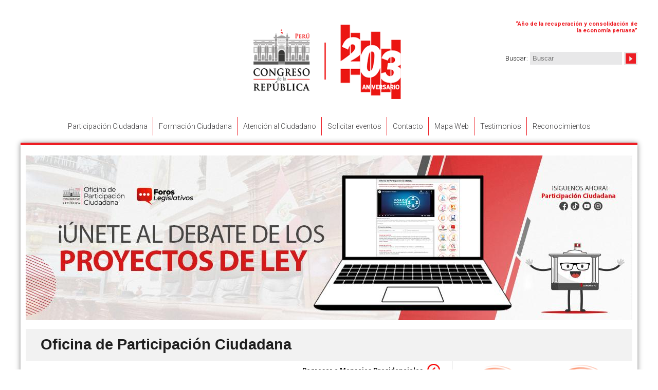

--- FILE ---
content_type: text/html; charset=utf-8
request_url: https://www.congreso.gob.pe/participacion/museo/congreso/mensajes/mensaje_nacion_congreso_24_octubre_1858/
body_size: 48862
content:
<!DOCTYPE html PUBLIC "-//W3C//DTD XHTML 1.0 Strict//EN" "DTD/xhtml1-strict.dtd">

<html xmlns="http://www.w3.org/1999/xhtml">


<head>
	

<meta name="viewport" content="width=device-width, initial-scale=1">

	<meta http-equiv='Content-Type' content='text/html; charset=utf-8'/>
<meta name='author' content='vis.com.pe'/>
<link rel='shortcut icon' type='image/x-icon' href='/favicon.ico'/>
<link rel='icon' type='image/x-icon' href='/favicon.ico'/>
<link rel='stylesheet' type='text/css' href='/VF/Engine/style.css'/>
<link rel='stylesheet' type='text/css' href='/VF/Engine/Lib/select2/dist/css/select2.min.css'/>
<script src='/VF/Engine/Lib/jquery.min.js'></script>
<script src='/VF/Engine/Lib/jquery-migrate.min.js'></script>
<script src='/VF/Engine/Lib/VISTools.min.js'></script>
<script src='/VF/Engine/Lib/objHTTP.js'></script>
<script src='/VF/Engine/Lib/MakeWindowAttrib.js'></script>
<script src='/VF/Engine/Lib/formatNumber.min.js'></script>
<script src='/VF/Engine/Lib/select2/dist/js/select2.min.js'></script>
<script src='/VF/Engine/Modules/modBanners/services.js'></script>
<link rel='stylesheet' type='text/css' href='/VF/Engine/Lib/superfish/dist/css/superfish.css' media='screen'/>
<link rel='stylesheet' type='text/css' href='/VF/Engine/Lib/superfish/dist/css/superfish-navbar.css' media='screen'/>
<link rel='stylesheet' type='text/css' href='/VF/Engine/Lib/superfish/dist/css/superfish-vertical.css' media='screen'/>
<script src='/VF/Engine/Lib/superfish/dist/js/hoverIntent.min.js'></script>
<script src='/VF/Engine/Lib/superfish/dist/js/superfish.js'></script>
<link rel="stylesheet" type="text/css" href="/Interface/bootstrap-scoped/bootstrap-vars.css">
<link rel="stylesheet" type="text/css" href="/Interface/bootstrap-scoped/bootstrap-scoped.css">
<script src="/vendor/twbs/bootstrap/dist/js/bootstrap.bundle.min.js"></script>
<style>
    #interface #objContents .bootstrap {
        margin: 0;
        font-family: var(--bs-body-font-family);
        font-size: var(--bs-body-font-size);
        font-weight: var(--bs-body-font-weight);
        line-height: var(--bs-body-line-height);
        color: var(--bs-body-color);
        text-align: var(--bs-body-text-align);
        background-color: var(--bs-body-bg);
        -webkit-text-size-adjust: 100%;
        -webkit-tap-highlight-color: rgba(0, 0, 0, 0);
    }
</style>
<script src='/VF/Engine/Lib/JSCal2/src/js/jscal2.js'></script>
<script src='/VF/Engine/Lib/JSCal2/src/js/lang/es.js'></script>
<link rel='stylesheet' href='/VF/Engine/Lib/JSCal2/src/css/jscal2.css' type='text/css' />
<script src='/VF/Engine/Lib/shadowbox/shadowbox.js'></script>
<link rel='stylesheet' href='/VF/Engine/Lib/shadowbox/shadowbox.css' type='text/css' />
<script src='/VF/Engine/Core/core.js'></script>
<link rel='stylesheet' type='text/css' href='/VF/Engine/Core/style.css'/>
<!--[if lte IE 8]>
<![endif]-->
<!--[if lte IE 9]>
<![endif]-->

					<script>
						$(document).ready(function() {
							$('ul.sf-menu').superfish({
								pathClass:  'current',
								pathLevels:	0,
								delay:		1000,
								animation:	{opacity:'show',height:'show'},  // fade-in and slide-down animation 
								speed:		'fast',
								autoArrows:	false
							});
						});
					</script>
				

					<script>
						$(document).ready(function() {
							$('ul.sf-menu').superfish({
								pathClass:  'current',
								pathLevels:	0,
								delay:		1000,
								animation:	{opacity:'show',height:'show'},  // fade-in and slide-down animation 
								speed:		'fast',
								autoArrows:	false
							});
						});
					</script>
				

					<script>
						$(document).ready(function() {
							$('ul.sf-menu').superfish({
								pathClass:  'current',
								pathLevels:	0,
								delay:		1000,
								animation:	{opacity:'show',height:'show'},  // fade-in and slide-down animation 
								speed:		'fast',
								autoArrows:	false
							});
						});
					</script>
				
<title>MENSAJE DEL PRESIDENTE CONSTITUCIONAL DEL PER&Uacute;,  GRAN MARISCAL RAM&Oacute;N CASTILLA, AL CONGRESO NACIONAL, EL 24 DE OCTUBRE DE 1858</title>
<meta name='description' content='' />
<meta property='og:title' content='MENSAJE DEL PRESIDENTE CONSTITUCIONAL DEL PER&Uacute;,  GRAN MARISCAL RAM&Oacute;N CASTILLA, AL CONGRESO NACIONAL, EL 24 DE OCTUBRE DE 1858' />
<meta property='og:description' content='' />
<meta property='og:image' content='' />
<meta property='og:url' content='https://www.congreso.gob.pe/participacion/museo/congreso/mensajes/mensaje_nacion_congreso_24_octubre_1858/' />
<meta property='og:type' content='article' />
<meta name='twitter:title' content='MENSAJE DEL PRESIDENTE CONSTITUCIONAL DEL PER&Uacute;,  GRAN MARISCAL RAM&Oacute;N CASTILLA, AL CONGRESO NACIONAL, EL 24 DE OCTUBRE DE 1858' />
<meta name='twitter:description' content='' />
<meta name='twitter:image' content='' />
<meta name='twitter:url' content='https://www.congreso.gob.pe/participacion/museo/congreso/mensajes/mensaje_nacion_congreso_24_octubre_1858/' />
<meta name='twitter:card' content='summary' />
<link rel="stylesheet" type="text/css" href="/Interface/styleShared.css?v=202412141632">
<link rel="stylesheet" type="text/css" href="/Interface/sweb-participacion/style.css?v=202412141632">

	<link rel="stylesheet" href="/Interface/font-awesome/css/font-awesome.min.css">
	<link rel="stylesheet" href="/Interface/swebs/style.css"/>
	<script src="/Interface/../VF/Engine/Lib/SpryAssets/SpryAccordion.js" type="text/javascript"></script>
	<link href="/Interface/../VF/Engine/Lib/SpryAssets/SpryAccordion.css" rel="stylesheet" type="text/css" />



<!-- CODIGO GOOGLE ANALITYCS 14/03/2013 --- --- --- --- --- --- --- --- --- --- ---  --- -- >
	
<!-- colocado el 03/11/2023 --->
	
<!-- Google tag (gtag.js) --> 
<script async src="https://www.googletagmanager.com/gtag/js?id=G-3BCF1PJDE0"></script> 
<script> window.dataLayer = window.dataLayer || []; function gtag(){dataLayer.push(arguments);} 
gtag('js', new Date()); gtag('config', 'G-3BCF1PJDE0'); 
</script>

<!-- FIN CODIGO GOOGLE ANALITYCS 03/11/2023 --->

	<script type="text/javascript" src="/Interface/interface.js"></script>

</head>

<body class="main web thm5997 thm6239 thm6243 thm7494 thm8208 thm8472 thm8475 isHome0 formatN level7 locale0 modHTM a- isLoggedOut  firstHit">

<div id="interface" class="subwebs">
	<div id="mmenuul">
		<a href="" class="menu-toggle">Menu</a>
		<div class="menumob"><script src='/VF/Engine/Modules/modThemes/clsThemesManager.js'></script>
<div class='MainMenu MainMenuMT2 haveChilds-black'>
<ul class='sf-menu level1'>
<li id='libMenuHook5998x0' class='item first haveChilds level1'>
<a class='item first haveChilds level1 ' href="https://www.congreso.gob.pe/participacion/5998-participacion-ciudadana/" rel="" ><span>Participaci&oacute;n Ciudadana</span></a>
<ul class=' level2'>
<li id='libMenuHook6004x0' class='item first level2'>
<a class='item first level2 ' href="https://www.congreso.gob.pe/participacion/agenda/" rel="" ><span>Agenda de Actividades</span></a>
</li>
<li id='libMenuHook6003x0' class='item level2'>
<a class='item level2 ' href="https://www.congreso.gob.pe/participacion/presentacion/" rel="" ><span>Presentaci&oacute;n</span></a>
</li>
<li id='libMenuHook6027x0' class='item haveChilds level2'>
<a class='item haveChilds level2 ' href="https://www.congreso.gob.pe/participacion/pvp/" rel="" ><span>Parlamento Virtual Peruano - PVP</span></a>
<ul class=' level3'>
<li id='libMenuHook6044x0' class='item first haveChilds level3'>
<a class='item first haveChilds level3 ' href="https://www.congreso.gob.pe/participacion/6044-boletin-del-dia/" rel="" ><span>Bolet&iacute;n del d&iacute;a</span></a>
<ul class=' level4'>
<li id='libMenuHook27448x0' class='item first level4'>
<a class='item first level4 ' href="https://www.congreso.gob.pe/participacion/pvp/boletin07022020/" rel="" ><span>Bolet&iacute;n El Parlamento Virtual Peruano N&deg; 5138</span></a>
</li>
<li id='libMenuHook27437x0' class='item level4'>
<a class='item level4 ' href="https://www.congreso.gob.pe/participacion/pvp/boletin05022020/" rel="" ><span>Bolet&iacute;n El Parlamento Virtual Peruano N&deg; 5137</span></a>
</li>
<li id='libMenuHook27432x0' class='item level4'>
<a class='item level4 ' href="https://www.congreso.gob.pe/participacion/pvp/boletin03022020/" rel="" ><span>Bolet&iacute;n El Parlamento Virtual Peruano N&deg; 5136</span></a>
</li>
<li id='libMenuHook27430x0' class='item level4'>
<a class='item level4 ' href="https://www.congreso.gob.pe/participacion/pvp/boletin31012020/" rel="" ><span>Bolet&iacute;n El Parlamento Virtual Peruano N&deg; 5135</span></a>
</li>
<li id='libMenuHook27429x0' class='item level4'>
<a class='item level4 ' href="https://www.congreso.gob.pe/participacion/pvp/boletin29012020/" rel="" ><span>Bolet&iacute;n El Parlamento Virtual Peruano N&ordm; 5134</span></a>
</li>
<li id='libMenuHook27428x0' class='item level4'>
<a class='item level4 ' href="https://www.congreso.gob.pe/participacion/pvp/boletin27012020/" rel="" ><span>Bolet&iacute;n El Parlamento Virtual Peruano N&ordm; 5133</span></a>
</li>
<li id='libMenuHook27427x0' class='item level4'>
<a class='item level4 ' href="https://www.congreso.gob.pe/participacion/pvp/boletin24012020/" rel="" ><span>Bolet&iacute;n El Parlamento Virtual Peruano N&ordm; 5132</span></a>
</li>
<li id='libMenuHook27422x0' class='item level4'>
<a class='item level4 ' href="https://www.congreso.gob.pe/participacion/pvp/boletin22012020/" rel="" ><span>Bolet&iacute;n El Parlamento Virtual Peruano N&ordm; 5131</span></a>
</li>
<li id='libMenuHook27421x0' class='item level4'>
<a class='item level4 ' href="https://www.congreso.gob.pe/participacion/pvp/boletin20012020/" rel="" ><span>Bolet&iacute;n El Parlamento Virtual Peruano N&ordm; 5130</span></a>
</li>
<li id='libMenuHook27416x0' class='item level4'>
<a class='item level4 ' href="https://www.congreso.gob.pe/participacion/pvp/boletin17012020/" rel="" ><span>Bolet&iacute;n El Parlamento Virtual Peruano N&ordm; 5129</span></a>
</li>
<li id='libMenuHook27413x0' class='item level4'>
<a class='item level4 ' href="https://www.congreso.gob.pe/participacion/pvp/boletin15012020/" rel="" ><span>Bolet&iacute;n El Parlamento Virtual Peruano N&ordm; 5128</span></a>
</li>
<li id='libMenuHook27410x0' class='item level4'>
<a class='item level4 ' href="https://www.congreso.gob.pe/participacion/pvp/boletin13012020/" rel="" ><span>Bolet&iacute;n El Parlamento Virtual Peruano N&ordm; 5127</span></a>
</li>
<li id='libMenuHook27409x0' class='item level4'>
<a class='item level4 ' href="https://www.congreso.gob.pe/participacion/pvp/boletin10012020/" rel="" ><span>Bolet&iacute;n El Parlamento Virtual Peruano N&ordm; 5126</span></a>
</li>
<li id='libMenuHook27408x0' class='item level4'>
<a class='item level4 ' href="https://www.congreso.gob.pe/participacion/pvp/boletin08012020/" rel="" ><span>Bolet&iacute;n El Parlamento Virtual Peruano N&ordm; 5125</span></a>
</li>
<li id='libMenuHook27404x0' class='item level4'>
<a class='item level4 ' href="https://www.congreso.gob.pe/participacion/pvp/boletin06012020/" rel="" ><span>Bolet&iacute;n El Parlamento Virtual Peruano N&ordm; 5124</span></a>
</li>
<li id='libMenuHook27403x0' class='item level4'>
<a class='item level4 ' href="https://www.congreso.gob.pe/participacion/pvp/boletin20122019/" rel="" ><span>Bolet&iacute;n El Parlamento Virtual Peruano N&ordm; 5123</span></a>
</li>
<li id='libMenuHook27402x0' class='item level4'>
<a class='item level4 ' href="https://www.congreso.gob.pe/participacion/pvp/boletin19122019/" rel="" ><span>Bolet&iacute;n El Parlamento Virtual Peruano N&ordm; 5122</span></a>
</li>
<li id='libMenuHook27399x0' class='item level4'>
<a class='item level4 ' href="https://www.congreso.gob.pe/participacion/pvp/boletin18122019/" rel="" ><span>Bolet&iacute;n El Parlamento Virtual Peruano N&ordm; 5121</span></a>
</li>
<li id='libMenuHook27396x0' class='item level4'>
<a class='item level4 ' href="https://www.congreso.gob.pe/participacion/pvp/boletin17122019/" rel="" ><span>Bolet&iacute;n El Parlamento Virtual Peruano N&ordm; 5120</span></a>
</li>
<li id='libMenuHook27390x0' class='item level4'>
<a class='item level4 ' href="https://www.congreso.gob.pe/participacion/pvp/boletin16122019/" rel="" ><span>Bolet&iacute;n El Parlamento Virtual Peruano N&ordm; 5119</span></a>
</li>
<li id='libMenuHook27387x0' class='item level4'>
<a class='item level4 ' href="https://www.congreso.gob.pe/participacion/pvp/boletin13122019/" rel="" ><span>Bolet&iacute;n El Parlamento Virtual Peruano N&ordm; 5118</span></a>
</li>
<li id='libMenuHook27384x0' class='item level4'>
<a class='item level4 ' href="https://www.congreso.gob.pe/participacion/pvp/boletin12122019/" rel="" ><span>Bolet&iacute;n El Parlamento Virtual Peruano N&ordm; 5117</span></a>
</li>
<li id='libMenuHook27381x0' class='item level4'>
<a class='item level4 ' href="https://www.congreso.gob.pe/participacion/pvp/boletin11122019/" rel="" ><span>Bolet&iacute;n El Parlamento Virtual Peruano N&ordm; 5116</span></a>
</li>
<li id='libMenuHook27354x0' class='item level4'>
<a class='item level4 ' href="https://www.congreso.gob.pe/participacion/pvp/boletin10122019/" rel="" ><span>Bolet&iacute;n El Parlamento Virtual Peruano N&ordm; 5115</span></a>
</li>
<li id='libMenuHook27351x0' class='item level4'>
<a class='item level4 ' href="https://www.congreso.gob.pe/participacion/pvp/boletin09122019/" rel="" ><span>Bolet&iacute;n El Parlamento Virtual Peruano N&ordm; 5114</span></a>
</li>
<li id='libMenuHook27348x0' class='item level4'>
<a class='item level4 ' href="https://www.congreso.gob.pe/participacion/pvp/boletin06122019/" rel="" ><span>Bolet&iacute;n El Parlamento Virtual Peruano N&ordm; 5113</span></a>
</li>
<li id='libMenuHook27345x0' class='item level4'>
<a class='item level4 ' href="https://www.congreso.gob.pe/participacion/pvp/boletin05122019/" rel="" ><span>Bolet&iacute;n El Parlamento Virtual Peruano N&ordm; 5112</span></a>
</li>
<li id='libMenuHook27342x0' class='item level4'>
<a class='item level4 ' href="https://www.congreso.gob.pe/participacion/pvp/boletin04122019/" rel="" ><span>Bolet&iacute;n El Parlamento Virtual Peruano N&ordm; 5111</span></a>
</li>
<li id='libMenuHook27336x0' class='item level4'>
<a class='item level4 ' href="https://www.congreso.gob.pe/participacion/pvp/boletin03122019/" rel="" ><span>Bolet&iacute;n El Parlamento Virtual Peruano N&ordm; 5110</span></a>
</li>
<li id='libMenuHook27330x0' class='item level4'>
<a class='item level4 ' href="https://www.congreso.gob.pe/participacion/pvp/boletin02122019/" rel="" ><span>Bolet&iacute;n El Parlamento Virtual Peruano N&ordm; 5109</span></a>
</li>
<li id='libMenuHook27327x0' class='item level4'>
<a class='item level4 ' href="https://www.congreso.gob.pe/participacion/pvp/boletin29112019/" rel="" ><span>Bolet&iacute;n El Parlamento Virtual Peruano N&ordm; 5108</span></a>
</li>
<li id='libMenuHook27324x0' class='item level4'>
<a class='item level4 ' href="https://www.congreso.gob.pe/participacion/pvp/boletin28112019/" rel="" ><span>Bolet&iacute;n El Parlamento Virtual Peruano N&ordm; 5107</span></a>
</li>
<li id='libMenuHook27321x0' class='item level4'>
<a class='item level4 ' href="https://www.congreso.gob.pe/participacion/pvp/boletin27112019/" rel="" ><span>Bolet&iacute;n El Parlamento Virtual Peruano N&ordm; 5106</span></a>
</li>
<li id='libMenuHook27318x0' class='item level4'>
<a class='item level4 ' href="https://www.congreso.gob.pe/participacion/pvp/boletin26112019/" rel="" ><span>Bolet&iacute;n El Parlamento Virtual Peruano N&ordm; 5105</span></a>
</li>
<li id='libMenuHook27312x0' class='item level4'>
<a class='item level4 ' href="https://www.congreso.gob.pe/participacion/pvp/boletin25112019/" rel="" ><span>Bolet&iacute;n El Parlamento Virtual Peruano N&ordm; 5104</span></a>
</li>
<li id='libMenuHook27309x0' class='item level4'>
<a class='item level4 ' href="https://www.congreso.gob.pe/participacion/pvp/boletin22112019/" rel="" ><span>Bolet&iacute;n El Parlamento Virtual Peruano N&ordm; 5103</span></a>
</li>
<li id='libMenuHook27297x0' class='item level4'>
<a class='item level4 ' href="https://www.congreso.gob.pe/participacion/pvp/boletin21112019/" rel="" ><span>Bolet&iacute;n El Parlamento Virtual Peruano N&ordm; 5102</span></a>
</li>
<li id='libMenuHook27288x0' class='item level4'>
<a class='item level4 ' href="https://www.congreso.gob.pe/participacion/pvp/boletin20112019/" rel="" ><span>Bolet&iacute;n El Parlamento Virtual Peruano N&ordm; 5101</span></a>
</li>
<li id='libMenuHook27285x0' class='item level4'>
<a class='item level4 ' href="https://www.congreso.gob.pe/participacion/pvp/boletin19112019/" rel="" ><span>Bolet&iacute;n El Parlamento Virtual Peruano N&ordm; 5100</span></a>
</li>
<li id='libMenuHook27279x0' class='item level4'>
<a class='item level4 ' href="https://www.congreso.gob.pe/participacion/pvp/boletin18112019/" rel="" ><span>Bolet&iacute;n El Parlamento Virtual Peruano N&ordm; 5099</span></a>
</li>
<li id='libMenuHook27276x0' class='item level4'>
<a class='item level4 ' href="https://www.congreso.gob.pe/participacion/pvp/boletin15112019/" rel="" ><span>Bolet&iacute;n El Parlamento Virtual Peruano N&ordm; 5098</span></a>
</li>
<li id='libMenuHook27273x0' class='item level4'>
<a class='item level4 ' href="https://www.congreso.gob.pe/participacion/pvp/boletin14112019/" rel="" ><span>Bolet&iacute;n El Parlamento Virtual Peruano N&ordm; 5097</span></a>
</li>
<li id='libMenuHook27267x0' class='item level4'>
<a class='item level4 ' href="https://www.congreso.gob.pe/participacion/pvp/boletin13112019/" rel="" ><span>Bolet&iacute;n El Parlamento Virtual Peruano N&ordm; 5096</span></a>
</li>
<li id='libMenuHook27264x0' class='item level4'>
<a class='item level4 ' href="https://www.congreso.gob.pe/participacion/pvp/boletin12112019/" rel="" ><span>Bolet&iacute;n El Parlamento Virtual Peruano N&ordm; 5095</span></a>
</li>
<li id='libMenuHook27255x0' class='item level4'>
<a class='item level4 ' href="https://www.congreso.gob.pe/participacion/pvp/boletin11112019/" rel="" ><span>Bolet&iacute;n El Parlamento Virtual Peruano N&ordm; 5094</span></a>
</li>
<li id='libMenuHook27252x0' class='item level4'>
<a class='item level4 ' href="https://www.congreso.gob.pe/participacion/pvp/boletin08112019/" rel="" ><span>Bolet&iacute;n El Parlamento Virtual Peruano N&ordm; 5093</span></a>
</li>
<li id='libMenuHook27249x0' class='item level4'>
<a class='item level4 ' href="https://www.congreso.gob.pe/participacion/pvp/boletin07112019/" rel="" ><span>Bolet&iacute;n El Parlamento Virtual Peruano N&ordm; 5092</span></a>
</li>
<li id='libMenuHook27246x0' class='item level4'>
<a class='item level4 ' href="https://www.congreso.gob.pe/participacion/pvp/boletin06112019/" rel="" ><span>Bolet&iacute;n El Parlamento Virtual Peruano N&ordm; 5091</span></a>
</li>
<li id='libMenuHook27243x0' class='item level4'>
<a class='item level4 ' href="https://www.congreso.gob.pe/participacion/pvp/boletin05112019/" rel="" ><span>Bolet&iacute;n El Parlamento Virtual Peruano N&ordm; 5090</span></a>
</li>
<li id='libMenuHook27242x0' class='item level4'>
<a class='item level4 ' href="https://www.congreso.gob.pe/participacion/pvp/boletin04112019/" rel="" ><span>Bolet&iacute;n El Parlamento Virtual Peruano N&ordm; 5089</span></a>
</li>
<li id='libMenuHook27234x0' class='item level4'>
<a class='item level4 ' href="https://www.congreso.gob.pe/participacion/pvp/boletin30102019/" rel="" ><span>Bolet&iacute;n El Parlamento Virtual Peruano N&ordm; 5088</span></a>
</li>
<li id='libMenuHook27233x0' class='item level4'>
<a class='item level4 ' href="https://www.congreso.gob.pe/participacion/pvp/boletin29102019/" rel="" ><span>Bolet&iacute;n El Parlamento Virtual Peruano N&ordm; 5087</span></a>
</li>
<li id='libMenuHook27217x0' class='item level4'>
<a class='item level4 ' href="https://www.congreso.gob.pe/participacion/pvp/boletin28102019/" rel="" ><span>Bolet&iacute;n El Parlamento Virtual Peruano N&ordm; 5086</span></a>
</li>
<li id='libMenuHook27216x0' class='item level4'>
<a class='item level4 ' href="https://www.congreso.gob.pe/participacion/pvp/boletin25102019/" rel="" ><span>Bolet&iacute;n El Parlamento Virtual Peruano N&ordm; 5085</span></a>
</li>
<li id='libMenuHook27213x0' class='item level4'>
<a class='item level4 ' href="https://www.congreso.gob.pe/participacion/pvp/boletin22102019/" rel="" ><span>Bolet&iacute;n El Parlamento Virtual Peruano N&ordm; 5082</span></a>
</li>
<li id='libMenuHook27212x0' class='item level4'>
<a class='item level4 ' href="https://www.congreso.gob.pe/participacion/pvp/boletin21102019/" rel="" ><span>Bolet&iacute;n El Parlamento Virtual Peruano N&ordm; 5081</span></a>
</li>
<li id='libMenuHook27211x0' class='item level4'>
<a class='item level4 ' href="https://www.congreso.gob.pe/participacion/pvp/boletin18102019/" rel="" ><span>Bolet&iacute;n El Parlamento Virtual Peruano N&ordm; 5080</span></a>
</li>
<li id='libMenuHook27210x0' class='item level4'>
<a class='item level4 ' href="https://www.congreso.gob.pe/participacion/pvp/boletin17102019/" rel="" ><span>Bolet&iacute;n El Parlamento Virtual Peruano N&ordm; 5079</span></a>
</li>
<li id='libMenuHook27209x0' class='item level4'>
<a class='item level4 ' href="https://www.congreso.gob.pe/participacion/pvp/boletin16102019/" rel="" ><span>Bolet&iacute;n El Parlamento Virtual Peruano N&ordm; 5078</span></a>
</li>
<li id='libMenuHook27207x0' class='item level4'>
<a class='item level4 ' href="https://www.congreso.gob.pe/participacion/pvp/boletin15102019/" rel="" ><span>Bolet&iacute;n El Parlamento Virtual Peruano N&ordm; 5077</span></a>
</li>
<li id='libMenuHook27206x0' class='item level4'>
<a class='item level4 ' href="https://www.congreso.gob.pe/participacion/pvp/boletin14102019/" rel="" ><span>Bolet&iacute;n El Parlamento Virtual Peruano N&ordm; 5076</span></a>
</li>
<li id='libMenuHook27204x0' class='item level4'>
<a class='item level4 ' href="https://www.congreso.gob.pe/participacion/pvp/boletin11102019/" rel="" ><span>Bolet&iacute;n El Parlamento Virtual Peruano N&ordm; 5075</span></a>
</li>
<li id='libMenuHook27202x0' class='item level4'>
<a class='item level4 ' href="https://www.congreso.gob.pe/participacion/pvp/boletin10102019/" rel="" ><span>Bolet&iacute;n El Parlamento Virtual Peruano N&ordm; 5074</span></a>
</li>
<li id='libMenuHook27200x0' class='item level4'>
<a class='item level4 ' href="https://www.congreso.gob.pe/participacion/pvp/boletin09102019/" rel="" ><span>Bolet&iacute;n El Parlamento Virtual Peruano N&ordm; 5073</span></a>
</li>
<li id='libMenuHook27199x0' class='item level4'>
<a class='item level4 ' href="https://www.congreso.gob.pe/participacion/pvp/boletin07102019/" rel="" ><span>Bolet&iacute;n El Parlamento Virtual Peruano N&ordm; 5072</span></a>
</li>
<li id='libMenuHook27198x0' class='item level4'>
<a class='item level4 ' href="https://www.congreso.gob.pe/participacion/pvp/boletin04102019/" rel="" ><span>Bolet&iacute;n El Parlamento Virtual Peruano N&ordm; 5071</span></a>
</li>
<li id='libMenuHook27196x0' class='item level4'>
<a class='item level4 ' href="https://www.congreso.gob.pe/participacion/pvp/boletin03102019/" rel="" ><span>Bolet&iacute;n El Parlamento Virtual Peruano N&ordm; 5070</span></a>
</li>
<li id='libMenuHook27194x0' class='item level4'>
<a class='item level4 ' href="https://www.congreso.gob.pe/participacion/pvp/boletin30092019/" rel="" ><span>Bolet&iacute;n El Parlamento Virtual Peruano N&ordm; 5069</span></a>
</li>
<li id='libMenuHook27193x0' class='item level4'>
<a class='item level4 ' href="https://www.congreso.gob.pe/participacion/pvp/boletin27092019/" rel="" ><span>Bolet&iacute;n El Parlamento Virtual Peruano N&ordm; 5068</span></a>
</li>
<li id='libMenuHook27187x0' class='item level4'>
<a class='item level4 ' href="https://www.congreso.gob.pe/participacion/pvp/boletin26092019/" rel="" ><span>Bolet&iacute;n El Parlamento Virtual Peruano N&ordm; 5067</span></a>
</li>
<li id='libMenuHook27184x0' class='item level4'>
<a class='item level4 ' href="https://www.congreso.gob.pe/participacion/pvp/boletin25092019/" rel="" ><span>Bolet&iacute;n El Parlamento Virtual Peruano N&ordm; 5066</span></a>
</li>
<li id='libMenuHook27154x0' class='item level4'>
<a class='item level4 ' href="https://www.congreso.gob.pe/participacion/pvp/boletin23092019/" rel="" ><span>Bolet&iacute;n El Parlamento Virtual Peruano N&ordm; 5064</span></a>
</li>
<li id='libMenuHook27148x0' class='item level4'>
<a class='item level4 ' href="https://www.congreso.gob.pe/participacion/pvp/boletin20092019/" rel="" ><span>Bolet&iacute;n El Parlamento Virtual Peruano N&ordm; 5063</span></a>
</li>
<li id='libMenuHook27135x0' class='item level4'>
<a class='item level4 ' href="https://www.congreso.gob.pe/participacion/pvp/boletin19092019/" rel="" ><span>Bolet&iacute;n El Parlamento Virtual Peruano N&ordm; 5062</span></a>
</li>
<li id='libMenuHook27134x0' class='item level4'>
<a class='item level4 ' href="https://www.congreso.gob.pe/participacion/pvp/boletin18092019/" rel="" ><span>Bolet&iacute;n El Parlamento Virtual Peruano N&ordm; 5061</span></a>
</li>
<li id='libMenuHook27125x0' class='item level4'>
<a class='item level4 ' href="https://www.congreso.gob.pe/participacion/pvp/boletin17092019/" rel="" ><span>Bolet&iacute;n El Parlamento Virtual Peruano N&ordm; 5060</span></a>
</li>
<li id='libMenuHook27109x0' class='item level4'>
<a class='item level4 ' href="https://www.congreso.gob.pe/participacion/pvp/boletin16092019/" rel="" ><span>Bolet&iacute;n El Parlamento Virtual Peruano N&ordm; 5059</span></a>
</li>
<li id='libMenuHook27106x0' class='item level4'>
<a class='item level4 ' href="https://www.congreso.gob.pe/participacion/pvp/boletin13092019/" rel="" ><span>Bolet&iacute;n El Parlamento Virtual Peruano N&ordm; 5058</span></a>
</li>
<li id='libMenuHook27090x0' class='item level4'>
<a class='item level4 ' href="https://www.congreso.gob.pe/participacion/pvp/boletin12092019/" rel="" ><span>Bolet&iacute;n El Parlamento Virtual Peruano N&ordm; 5057</span></a>
</li>
<li id='libMenuHook27044x0' class='item level4'>
<a class='item level4 ' href="https://www.congreso.gob.pe/participacion/pvp/boletin11092019/" rel="" ><span>Bolet&iacute;n El Parlamento Virtual Peruano N&ordm; 5056</span></a>
</li>
<li id='libMenuHook27001x0' class='item level4'>
<a class='item level4 ' href="https://www.congreso.gob.pe/participacion/pvp/boletin10092019/" rel="" ><span>Bolet&iacute;n El Parlamento Virtual Peruano N&ordm; 5055</span></a>
</li>
<li id='libMenuHook26993x0' class='item level4'>
<a class='item level4 ' href="https://www.congreso.gob.pe/participacion/pvp/boletin09092019/" rel="" ><span>Bolet&iacute;n El Parlamento Virtual Peruano N&ordm; 5054</span></a>
</li>
<li id='libMenuHook26991x0' class='item level4'>
<a class='item level4 ' href="https://www.congreso.gob.pe/participacion/pvp/boletin06092019/" rel="" ><span>Bolet&iacute;n El Parlamento Virtual Peruano N&ordm; 5053</span></a>
</li>
<li id='libMenuHook26958x0' class='item level4'>
<a class='item level4 ' href="https://www.congreso.gob.pe/participacion/pvp/boletin05092019/" rel="" ><span>Bolet&iacute;n El Parlamento Virtual Peruano N&ordm; 5052</span></a>
</li>
<li id='libMenuHook26947x0' class='item level4'>
<a class='item level4 ' href="https://www.congreso.gob.pe/participacion/pvp/boletin04092019/" rel="" ><span>Bolet&iacute;n El Parlamento Virtual Peruano N&ordm; 5051</span></a>
</li>
<li id='libMenuHook26909x0' class='item level4'>
<a class='item level4 ' href="https://www.congreso.gob.pe/participacion/pvp/boletin03092019/" rel="" ><span>Bolet&iacute;n El Parlamento Virtual Peruano N&ordm; 5050</span></a>
</li>
<li id='libMenuHook26879x0' class='item level4'>
<a class='item level4 ' href="https://www.congreso.gob.pe/participacion/pvp/boletin02092019/" rel="" ><span>Bolet&iacute;n El Parlamento Virtual Peruano N&ordm; 5049</span></a>
</li>
<li id='libMenuHook26846x0' class='item level4'>
<a class='item level4 ' href="https://www.congreso.gob.pe/participacion/pvp/boletin28082019/" rel="" ><span>Bolet&iacute;n El Parlamento Virtual Peruano N&ordm; 5048</span></a>
</li>
<li id='libMenuHook26784x0' class='item level4'>
<a class='item level4 ' href="https://www.congreso.gob.pe/participacion/pvp/boletin27082019/" rel="" ><span>Bolet&iacute;n El Parlamento Virtual Peruano N&ordm; 5047</span></a>
</li>
<li id='libMenuHook26759x0' class='item level4'>
<a class='item level4 ' href="https://www.congreso.gob.pe/participacion/pvp/boletin26082019/" rel="" ><span>Bolet&iacute;n El Parlamento Virtual Peruano N&ordm; 5046</span></a>
</li>
<li id='libMenuHook26739x0' class='item level4'>
<a class='item level4 ' href="https://www.congreso.gob.pe/participacion/pvp/boletin23082019/" rel="" ><span>Bolet&iacute;n El Parlamento Virtual Peruano N&ordm; 5045</span></a>
</li>
<li id='libMenuHook26738x0' class='item level4'>
<a class='item level4 ' href="https://www.congreso.gob.pe/participacion/pvp/boletin22082019/" rel="" ><span>Bolet&iacute;n El Parlamento Virtual Peruano N&ordm; 5044</span></a>
</li>
<li id='libMenuHook26735x0' class='item level4'>
<a class='item level4 ' href="https://www.congreso.gob.pe/participacion/pvp/boletin21082019/" rel="" ><span>Bolet&iacute;n El Parlamento Virtual Peruano N&ordm; 5043</span></a>
</li>
<li id='libMenuHook26733x0' class='item level4'>
<a class='item level4 ' href="https://www.congreso.gob.pe/participacion/pvp/boletin20082019/" rel="" ><span>Bolet&iacute;n El Parlamento Virtual Peruano N&ordm; 5042</span></a>
</li>
<li id='libMenuHook26726x0' class='item level4'>
<a class='item level4 ' href="https://www.congreso.gob.pe/participacion/pvp/boletin19082019/" rel="" ><span>Bolet&iacute;n El Parlamento Virtual Peruano N&ordm; 5041</span></a>
</li>
<li id='libMenuHook26725x0' class='item level4'>
<a class='item level4 ' href="https://www.congreso.gob.pe/participacion/pvp/boletin16082019/" rel="" ><span>Bolet&iacute;n El Parlamento Virtual Peruano N&ordm; 5040</span></a>
</li>
<li id='libMenuHook26716x0' class='item level4'>
<a class='item level4 ' href="https://www.congreso.gob.pe/participacion/pvp/boletin15082019/" rel="" ><span>Bolet&iacute;n El Parlamento Virtual Peruano N&ordm; 5039</span></a>
</li>
<li id='libMenuHook26715x0' class='item level4'>
<a class='item level4 ' href="https://www.congreso.gob.pe/participacion/pvp/boletin14082019/" rel="" ><span>Bolet&iacute;n El Parlamento Virtual Peruano N&ordm; 5038</span></a>
</li>
<li id='libMenuHook26714x0' class='item level4'>
<a class='item level4 ' href="https://www.congreso.gob.pe/participacion/pvp/boletin13082019/" rel="" ><span>Bolet&iacute;n El Parlamento Virtual Peruano N&ordm; 5037</span></a>
</li>
<li id='libMenuHook26713x0' class='item level4'>
<a class='item level4 ' href="https://www.congreso.gob.pe/participacion/pvp/boletin09082019/" rel="" ><span>Bolet&iacute;n El Parlamento Virtual Peruano N&ordm; 5036</span></a>
</li>
<li id='libMenuHook25987x0' class='item level4'>
<a class='item level4 ' href="https://www.congreso.gob.pe/participacion/pvp/boletin08082019/" rel="" ><span>Bolet&iacute;n El Parlamento Virtual Peruano N&ordm; 5035</span></a>
</li>
<li id='libMenuHook25986x0' class='item level4'>
<a class='item level4 ' href="https://www.congreso.gob.pe/participacion/pvp/boletin07082019/" rel="" ><span>Bolet&iacute;n El Parlamento Virtual Peruano N&ordm; 5034</span></a>
</li>
<li id='libMenuHook25983x0' class='item level4'>
<a class='item level4 ' href="https://www.congreso.gob.pe/participacion/pvp/boletin06082019/" rel="" ><span>Bolet&iacute;n El Parlamento Virtual Peruano N&ordm; 5033</span></a>
</li>
<li id='libMenuHook25982x0' class='item level4'>
<a class='item level4 ' href="https://www.congreso.gob.pe/participacion/pvp/boletin05082019/" rel="" ><span>Bolet&iacute;n El Parlamento Virtual Peruano N&ordm; 5032</span></a>
</li>
<li id='libMenuHook25981x0' class='item level4'>
<a class='item level4 ' href="https://www.congreso.gob.pe/participacion/pvp/boletin02082019/" rel="" ><span>Bolet&iacute;n El Parlamento Virtual Peruano N&ordm; 5031</span></a>
</li>
<li id='libMenuHook25979x0' class='item level4'>
<a class='item level4 ' href="https://www.congreso.gob.pe/participacion/pvp/boletin01082019/" rel="" ><span>Bolet&iacute;n El Parlamento Virtual Peruano N&ordm; 5030</span></a>
</li>
<li id='libMenuHook25978x0' class='item level4'>
<a class='item level4 ' href="https://www.congreso.gob.pe/participacion/pvp/boletin31072019/" rel="" ><span>Bolet&iacute;n El Parlamento Virtual Peruano N&ordm; 5029</span></a>
</li>
<li id='libMenuHook25975x0' class='item level4'>
<a class='item level4 ' href="https://www.congreso.gob.pe/participacion/pvp/boletin26072019/" rel="" ><span>Bolet&iacute;n El Parlamento Virtual Peruano N&ordm; 5028</span></a>
</li>
<li id='libMenuHook25974x0' class='item level4'>
<a class='item level4 ' href="https://www.congreso.gob.pe/participacion/pvp/boletin25072019/" rel="" ><span>Bolet&iacute;n El Parlamento Virtual Peruano N&ordm; 5027</span></a>
</li>
<li id='libMenuHook25970x0' class='item level4'>
<a class='item level4 ' href="https://www.congreso.gob.pe/participacion/pvp/boletin24072019/" rel="" ><span>Bolet&iacute;n El Parlamento Virtual Peruano N&ordm; 5026</span></a>
</li>
<li id='libMenuHook25968x0' class='item level4'>
<a class='item level4 ' href="https://www.congreso.gob.pe/participacion/pvp/boletin23072019/" rel="" ><span>Bolet&iacute;n El Parlamento Virtual Peruano N&ordm; 5025</span></a>
</li>
<li id='libMenuHook25962x0' class='item level4'>
<a class='item level4 ' href="https://www.congreso.gob.pe/participacion/pvp/boletin22072019/" rel="" ><span>Bolet&iacute;n El Parlamento Virtual Peruano N&ordm; 5024</span></a>
</li>
<li id='libMenuHook25961x0' class='item level4'>
<a class='item level4 ' href="https://www.congreso.gob.pe/participacion/pvp/boletin19072019/" rel="" ><span>Bolet&iacute;n El Parlamento Virtual Peruano N&ordm; 5023</span></a>
</li>
<li id='libMenuHook25952x0' class='item level4'>
<a class='item level4 ' href="https://www.congreso.gob.pe/participacion/pvp/boletin18072019/" rel="" ><span>Bolet&iacute;n El Parlamento Virtual Peruano N&ordm; 5022</span></a>
</li>
<li id='libMenuHook25950x0' class='item level4'>
<a class='item level4 ' href="https://www.congreso.gob.pe/participacion/pvp/boletin17072019/" rel="" ><span>Bolet&iacute;n El Parlamento Virtual Peruano N&ordm; 5021</span></a>
</li>
<li id='libMenuHook25949x0' class='item level4'>
<a class='item level4 ' href="https://www.congreso.gob.pe/participacion/pvp/boletin16072019/" rel="" ><span>Bolet&iacute;n El Parlamento Virtual Peruano N&ordm; 5020</span></a>
</li>
<li id='libMenuHook25948x0' class='item level4'>
<a class='item level4 ' href="https://www.congreso.gob.pe/participacion/pvp/boletin15072019/" rel="" ><span>Bolet&iacute;n El Parlamento Virtual Peruano N&ordm; 5019</span></a>
</li>
<li id='libMenuHook25947x0' class='item level4'>
<a class='item level4 ' href="https://www.congreso.gob.pe/participacion/pvp/boletin12072019/" rel="" ><span>Bolet&iacute;n El Parlamento Virtual Peruano N&ordm; 5018</span></a>
</li>
<li id='libMenuHook25946x0' class='item level4'>
<a class='item level4 ' href="https://www.congreso.gob.pe/participacion/pvp/boletin11072019/" rel="" ><span>Bolet&iacute;n El Parlamento Virtual Peruano N&ordm; 5017</span></a>
</li>
<li id='libMenuHook25943x0' class='item level4'>
<a class='item level4 ' href="https://www.congreso.gob.pe/participacion/pvp/boletin10072019/" rel="" ><span>Bolet&iacute;n El Parlamento Virtual Peruano N&ordm; 5016</span></a>
</li>
<li id='libMenuHook25942x0' class='item level4'>
<a class='item level4 ' href="https://www.congreso.gob.pe/participacion/pvp/boletin09072019/" rel="" ><span>Bolet&iacute;n El Parlamento Virtual Peruano N&ordm; 5015</span></a>
</li>
<li id='libMenuHook25940x0' class='item level4'>
<a class='item level4 ' href="https://www.congreso.gob.pe/participacion/pvp/boletin08072019/" rel="" ><span>Bolet&iacute;n El Parlamento Virtual Peruano N&ordm; 5014</span></a>
</li>
<li id='libMenuHook25935x0' class='item level4'>
<a class='item level4 ' href="https://www.congreso.gob.pe/participacion/pvp/boletin05072019/" rel="" ><span>Bolet&iacute;n El Parlamento Virtual Peruano N&ordm; 5013</span></a>
</li>
<li id='libMenuHook25929x0' class='item level4'>
<a class='item level4 ' href="https://www.congreso.gob.pe/participacion/pvp/boletin04072019/" rel="" ><span>Bolet&iacute;n El Parlamento Virtual Peruano N&ordm; 5012</span></a>
</li>
<li id='libMenuHook25926x0' class='item level4'>
<a class='item level4 ' href="https://www.congreso.gob.pe/participacion/pvp/boletin03072019/" rel="" ><span>Bolet&iacute;n El Parlamento Virtual Peruano N&ordm; 5011</span></a>
</li>
<li id='libMenuHook25924x0' class='item level4'>
<a class='item level4 ' href="https://www.congreso.gob.pe/participacion/pvp/boletin02072019/" rel="" ><span>Bolet&iacute;n El Parlamento Virtual Peruano N&ordm; 5010</span></a>
</li>
<li id='libMenuHook25923x0' class='item level4'>
<a class='item level4 ' href="https://www.congreso.gob.pe/participacion/pvp/boletin01072019/" rel="" ><span>Bolet&iacute;n El Parlamento Virtual Peruano N&ordm; 5009</span></a>
</li>
<li id='libMenuHook25922x0' class='item level4'>
<a class='item level4 ' href="https://www.congreso.gob.pe/participacion/pvp/boletin28062019/" rel="" ><span>Bolet&iacute;n El Parlamento Virtual Peruano N&ordm; 5008</span></a>
</li>
<li id='libMenuHook25918x0' class='item level4'>
<a class='item level4 ' href="https://www.congreso.gob.pe/participacion/pvp/boletin27062019/" rel="" ><span>Bolet&iacute;n El Parlamento Virtual Peruano N&ordm; 5007</span></a>
</li>
<li id='libMenuHook25916x0' class='item level4'>
<a class='item level4 ' href="https://www.congreso.gob.pe/participacion/pvp/boletin26062019/" rel="" ><span>Bolet&iacute;n El Parlamento Virtual Peruano N&ordm; 5006</span></a>
</li>
<li id='libMenuHook25911x0' class='item level4'>
<a class='item level4 ' href="https://www.congreso.gob.pe/participacion/pvp/boletin25062019/" rel="" ><span>Bolet&iacute;n El Parlamento Virtual Peruano N&ordm; 5005</span></a>
</li>
<li id='libMenuHook25910x0' class='item level4'>
<a class='item level4 ' href="https://www.congreso.gob.pe/participacion/pvp/boletin24062019/" rel="" ><span>Bolet&iacute;n El Parlamento Virtual Peruano N&ordm; 5004</span></a>
</li>
<li id='libMenuHook25907x0' class='item level4'>
<a class='item level4 ' href="https://www.congreso.gob.pe/participacion/pvp/boletin21062019/" rel="" ><span>Bolet&iacute;n El Parlamento Virtual Peruano N&ordm; 5003</span></a>
</li>
<li id='libMenuHook25899x0' class='item level4'>
<a class='item level4 ' href="https://www.congreso.gob.pe/participacion/pvp/boletin19062019/" rel="" ><span>Bolet&iacute;n El Parlamento Virtual Peruano N&ordm; 5002</span></a>
</li>
<li id='libMenuHook25898x0' class='item level4'>
<a class='item level4 ' href="https://www.congreso.gob.pe/participacion/pvp/boletin18062019/" rel="" ><span>Bolet&iacute;n El Parlamento Virtual Peruano N&ordm; 5001</span></a>
</li>
<li id='libMenuHook25897x0' class='item level4'>
<a class='item level4 ' href="https://www.congreso.gob.pe/participacion/pvp/boletin17062019/" rel="" ><span>Bolet&iacute;n El Parlamento Virtual Peruano N&ordm; 5000</span></a>
</li>
<li id='libMenuHook25881x0' class='item level4'>
<a class='item level4 ' href="https://www.congreso.gob.pe/participacion/pvp/boletin13062019/" rel="" ><span>Bolet&iacute;n El Parlamento Virtual Peruano N&ordm; 4999</span></a>
</li>
<li id='libMenuHook25879x0' class='item level4'>
<a class='item level4 ' href="https://www.congreso.gob.pe/participacion/pvp/boletin12062019/" rel="" ><span>Bolet&iacute;n El Parlamento Virtual Peruano N&ordm; 4998</span></a>
</li>
<li id='libMenuHook25877x0' class='item level4'>
<a class='item level4 ' href="https://www.congreso.gob.pe/participacion/pvp/boletin11062019/" rel="" ><span>Bolet&iacute;n El Parlamento Virtual Peruano N&ordm; 4997</span></a>
</li>
<li id='libMenuHook25878x0' class='item level4'>
<a class='item level4 ' href="https://www.congreso.gob.pe/participacion/25878-boletines-2019/" rel="" ><span>Boletines 2019</span></a>
</li>
<li id='libMenuHook8969x0' class='item haveChilds level4'>
<a class='item haveChilds level4 ' href="https://www.congreso.gob.pe/participacion/pvp/boletin26102017/" rel="" ><span>boletin 26/10/2017</span></a>
<ul class=' level5'>
<li id='libMenuHook20226x0' class='item first level5'>
<a class='item first level5 ' href="https://www.congreso.gob.pe/participacion/pvp/boletin06042018/" rel="" ><span>Bolet&iacute;n El Parlamento Virtual Peruano N&ordm; 4722</span></a>
</li>
<li id='libMenuHook20287x0' class='item level5'>
<a class='item level5 ' href="https://www.congreso.gob.pe/participacion/pvp/boletin11042018/" rel="" ><span>Bolet&iacute;n El Parlamento Virtual Peruano N&ordm; 4725</span></a>
</li>
<li id='libMenuHook20312x0' class='item level5'>
<a class='item level5 ' href="https://www.congreso.gob.pe/participacion/pvp/boletin17042018/" rel="" ><span>Bolet&iacute;n El Parlamento Virtual Peruano N&ordm; 4728</span></a>
</li>
<li id='libMenuHook20343x0' class='item level5'>
<a class='item level5 ' href="https://www.congreso.gob.pe/participacion/pvp/boletin03052018/" rel="" ><span>Bolet&iacute;n El Parlamento Virtual Peruano N&ordm; 4739</span></a>
</li>
<li id='libMenuHook20374x0' class='item level5'>
<a class='item level5 ' href="https://www.congreso.gob.pe/participacion/pvp/boletin15052018/" rel="" ><span>Bolet&iacute;n El Parlamento Virtual Peruano N&ordm; 4747</span></a>
</li>
<li id='libMenuHook20447x0' class='item level5'>
<a class='item level5 ' href="https://www.congreso.gob.pe/participacion/pvp/boletin28052018/" rel="" ><span>Bolet&iacute;n El Parlamento Virtual Peruano N&ordm; 4756</span></a>
</li>
<li id='libMenuHook20493x0' class='item level5'>
<a class='item level5 ' href="https://www.congreso.gob.pe/participacion/pvp/boletin12062018/" rel="" ><span>Bolet&iacute;n El Parlamento Virtual Peruano N&ordm; 4766</span></a>
</li>
<li id='libMenuHook20497x0' class='item level5'>
<a class='item level5 ' href="https://www.congreso.gob.pe/participacion/pvp/boletin13062018/" rel="" ><span>Bolet&iacute;n El Parlamento Virtual Peruano N&ordm; 4767</span></a>
</li>
<li id='libMenuHook20498x0' class='item level5'>
<a class='item level5 ' href="https://www.congreso.gob.pe/participacion/pvp/boletin14062018/" rel="" ><span>Bolet&iacute;n El Parlamento Virtual Peruano N&ordm; 4768</span></a>
</li>
<li id='libMenuHook21532x0' class='item level5'>
<a class='item level5 ' href="https://www.congreso.gob.pe/participacion/pvp/boletin09082018/" rel="" ><span>Bolet&iacute;n El Parlamento Virtual Peruano N&ordm; 4799</span></a>
</li>
<li id='libMenuHook23009x0' class='item level5'>
<a class='item level5 ' href="https://www.congreso.gob.pe/participacion/pvp/boletin15112018/" rel="" ><span>Bolet&iacute;n El Parlamento Virtual Peruano N&ordm; 4863</span></a>
</li>
<li id='libMenuHook23280x0' class='item level5'>
<a class='item level5 ' href="https://www.congreso.gob.pe/participacion/pvp/boletin04032019/" rel="" ><span>Bolet&iacute;n El Parlamento Virtual Peruano N&ordm; 4930</span></a>
</li>
<li id='libMenuHook23320x0' class='item last level5'>
<a class='item last level5 ' href="https://www.congreso.gob.pe/participacion/pvp/boletin08032019/" rel="" ><span>Bolet&iacute;n El Parlamento Virtual Peruano N&ordm; 4934</span></a>
</li>
</ul>
</li>
<li id='libMenuHook27452x0' class='item level4'>
<a class='item level4 ' href="https://www.congreso.gob.pe/participacion/pvp/boletin10022020/" rel="" ><span>Bolet&iacute;n El Parlamento Virtual Peruano N&deg; 5139</span></a>
</li>
<li id='libMenuHook27455x0' class='item level4'>
<a class='item level4 ' href="https://www.congreso.gob.pe/participacion/pvp/boletin17022020/" rel="" ><span>Bolet&iacute;n El Parlamento Virtual Peruano N&deg; 5141</span></a>
</li>
<li id='libMenuHook27456x0' class='item level4'>
<a class='item level4 ' href="https://www.congreso.gob.pe/participacion/pvp/boletín19022020/" rel="" ><span>Bolet&iacute;n El Parlamento Virtual Peruano N&deg; 5142</span></a>
</li>
<li id='libMenuHook27459x0' class='item level4'>
<a class='item level4 ' href="https://www.congreso.gob.pe/participacion/pvp/boletín21022020/" rel="" ><span>Bolet&iacute;n El Parlamento Virtual Peruano N&deg; 5143</span></a>
</li>
<li id='libMenuHook27460x0' class='item level4'>
<a class='item level4 ' href="https://www.congreso.gob.pe/participacion/pvp/boletín24022020/" rel="" ><span>Bolet&iacute;n El Parlamento Virtual Peruano N&deg; 5144</span></a>
</li>
<li id='libMenuHook27462x0' class='item level4'>
<a class='item level4 ' href="https://www.congreso.gob.pe/participacion/pvp/boletín26022020/" rel="" ><span>Bolet&iacute;n El Parlamento Virtual Peruano N&deg; 5145</span></a>
</li>
<li id='libMenuHook27463x0' class='item level4'>
<a class='item level4 ' href="https://www.congreso.gob.pe/participacion/pvp/boletín26022020/" rel="" ><span>Bolet&iacute;n El Parlamento Virtual Peruano N&deg; 5145</span></a>
</li>
<li id='libMenuHook27466x0' class='item level4'>
<a class='item level4 ' href="https://www.congreso.gob.pe/participacion/pvp/boletín28022020/" rel="" ><span>Bolet&iacute;n El Parlamento Virtual Peruano N&deg; 5146</span></a>
</li>
<li id='libMenuHook27469x0' class='item level4'>
<a class='item level4 ' href="https://www.congreso.gob.pe/participacion/pvp/boletín02032020/" rel="" ><span>Bolet&iacute;n El Parlamento Virtual Peruano N&deg; 5147</span></a>
</li>
<li id='libMenuHook27470x0' class='item level4'>
<a class='item level4 ' href="https://www.congreso.gob.pe/participacion/pvp/boletín04032020/" rel="" ><span>Bolet&iacute;n El Parlamento Virtual Peruano N&deg; 5148</span></a>
</li>
<li id='libMenuHook30721x0' class='item level4'>
<a class='item level4 ' href="https://www.congreso.gob.pe/participacion/pvp/boletín06032020/" rel="" ><span>Bolet&iacute;n El Parlamento Virtual Peruano N&deg; 5149</span></a>
</li>
<li id='libMenuHook30727x0' class='item level4'>
<a class='item level4 ' href="https://www.congreso.gob.pe/participacion/pvp/boletín09032020/" rel="" ><span>Bolet&iacute;n El Parlamento Virtual Peruano N&deg; 5150</span></a>
</li>
<li id='libMenuHook30755x0' class='item level4'>
<a class='item level4 ' href="https://www.congreso.gob.pe/participacion/pvp/boletín11032020/" rel="" ><span>Bolet&iacute;n El Parlamento Virtual Peruano N&deg; 5151</span></a>
</li>
<li id='libMenuHook30915x0' class='item level4'>
<a class='item level4 ' href="https://www.congreso.gob.pe/participacion/pvp/boletín13032020/" rel="" ><span>Bolet&iacute;n El Parlamento Virtual Peruano N&deg; 5152</span></a>
</li>
<li id='libMenuHook15122x0' class='item level4'>
<a class='item level4 ' href="https://www.congreso.gob.pe/participacion/pvp/boletin09012018/" rel="" ><span>Bolet&iacute;n El Parlamento Virtual Peruano N&ordm; 4662</span></a>
</li>
<li id='libMenuHook15132x0' class='item level4'>
<a class='item level4 ' href="https://www.congreso.gob.pe/participacion/pvp/boletin10012018/" rel="" ><span>Bolet&iacute;n El Parlamento Virtual Peruano N&ordm; 4663</span></a>
</li>
<li id='libMenuHook15160x0' class='item level4'>
<a class='item level4 ' href="https://www.congreso.gob.pe/participacion/pvp/boletin11012018/" rel="" ><span>Bolet&iacute;n El Parlamento Virtual Peruano N&ordm; 4664</span></a>
</li>
<li id='libMenuHook15181x0' class='item level4'>
<a class='item level4 ' href="https://www.congreso.gob.pe/participacion/pvp/boletin12012018/" rel="" ><span>Bolet&iacute;n El Parlamento Virtual Peruano N&ordm; 4665</span></a>
</li>
<li id='libMenuHook15207x0' class='item level4'>
<a class='item level4 ' href="https://www.congreso.gob.pe/participacion/pvp/boletin15012018/" rel="" ><span>Bolet&iacute;n El Parlamento Virtual Peruano N&ordm; 4666</span></a>
</li>
<li id='libMenuHook15233x0' class='item level4'>
<a class='item level4 ' href="https://www.congreso.gob.pe/participacion/pvp/boletin16012018/" rel="" ><span>Bolet&iacute;n El Parlamento Virtual Peruano N&ordm; 4667</span></a>
</li>
<li id='libMenuHook15259x0' class='item level4'>
<a class='item level4 ' href="https://www.congreso.gob.pe/participacion/pvp/boletin17012018/" rel="" ><span>Bolet&iacute;n El Parlamento Virtual Peruano N&ordm; 4668</span></a>
</li>
<li id='libMenuHook15270x0' class='item level4'>
<a class='item level4 ' href="https://www.congreso.gob.pe/participacion/pvp/boletin18012018/" rel="" ><span>Bolet&iacute;n El Parlamento Virtual Peruano N&ordm; 4669</span></a>
</li>
<li id='libMenuHook18230x0' class='item level4'>
<a class='item level4 ' href="https://www.congreso.gob.pe/participacion/pvp/boletin22012018/" rel="" ><span>Bolet&iacute;n El Parlamento Virtual Peruano N&ordm; 4670</span></a>
</li>
<li id='libMenuHook18240x0' class='item level4'>
<a class='item level4 ' href="https://www.congreso.gob.pe/participacion/pvp/boletin23012018/" rel="" ><span>Bolet&iacute;n El Parlamento Virtual Peruano N&ordm; 4671</span></a>
</li>
<li id='libMenuHook18244x0' class='item level4'>
<a class='item level4 ' href="https://www.congreso.gob.pe/participacion/pvp/boletin24012018/" rel="" ><span>Bolet&iacute;n El Parlamento Virtual Peruano N&ordm; 4672</span></a>
</li>
<li id='libMenuHook18255x0' class='item level4'>
<a class='item level4 ' href="https://www.congreso.gob.pe/participacion/pvp/boletin25012018/" rel="" ><span>Bolet&iacute;n El Parlamento Virtual Peruano N&ordm; 4673</span></a>
</li>
<li id='libMenuHook18271x0' class='item level4'>
<a class='item level4 ' href="https://www.congreso.gob.pe/participacion/pvp/boletin26012018/" rel="" ><span>Bolet&iacute;n El Parlamento Virtual Peruano N&ordm; 4674</span></a>
</li>
<li id='libMenuHook18289x0' class='item level4'>
<a class='item level4 ' href="https://www.congreso.gob.pe/participacion/pvp/boletin29012018/" rel="" ><span>Bolet&iacute;n El Parlamento Virtual Peruano N&ordm; 4675</span></a>
</li>
<li id='libMenuHook18316x0' class='item level4'>
<a class='item level4 ' href="https://www.congreso.gob.pe/participacion/pvp/boletin30012018/" rel="" ><span>Bolet&iacute;n El Parlamento Virtual Peruano N&ordm; 4676</span></a>
</li>
<li id='libMenuHook18391x0' class='item level4'>
<a class='item level4 ' href="https://www.congreso.gob.pe/participacion/pvp/boletin31012018/" rel="" ><span>Bolet&iacute;n El Parlamento Virtual Peruano N&ordm; 4677</span></a>
</li>
<li id='libMenuHook18410x0' class='item level4'>
<a class='item level4 ' href="https://www.congreso.gob.pe/participacion/pvp/boletin01022018/" rel="" ><span>Bolet&iacute;n El Parlamento Virtual Peruano N&ordm; 4678</span></a>
</li>
<li id='libMenuHook18428x0' class='item level4'>
<a class='item level4 ' href="https://www.congreso.gob.pe/participacion/pvp/boletin02022018/" rel="" ><span>Bolet&iacute;n El Parlamento Virtual Peruano N&ordm; 4679</span></a>
</li>
<li id='libMenuHook18446x0' class='item level4'>
<a class='item level4 ' href="https://www.congreso.gob.pe/participacion/pvp/boletin05022018/" rel="" ><span>Bolet&iacute;n El Parlamento Virtual Peruano N&ordm; 4680</span></a>
</li>
<li id='libMenuHook18459x0' class='item level4'>
<a class='item level4 ' href="https://www.congreso.gob.pe/participacion/pvp/boletin06022018/" rel="" ><span>Bolet&iacute;n El Parlamento Virtual Peruano N&ordm; 4681</span></a>
</li>
<li id='libMenuHook18471x0' class='item level4'>
<a class='item level4 ' href="https://www.congreso.gob.pe/participacion/pvp/boletin07022018/" rel="" ><span>Bolet&iacute;n El Parlamento Virtual Peruano N&ordm; 4682</span></a>
</li>
<li id='libMenuHook18480x0' class='item level4'>
<a class='item level4 ' href="https://www.congreso.gob.pe/participacion/pvp/boletin08022018/" rel="" ><span>Bolet&iacute;n El Parlamento Virtual Peruano N&ordm; 4683</span></a>
</li>
<li id='libMenuHook18502x0' class='item level4'>
<a class='item level4 ' href="https://www.congreso.gob.pe/participacion/pvp/boletin09022018/" rel="" ><span>Bolet&iacute;n El Parlamento Virtual Peruano N&ordm; 4684</span></a>
</li>
<li id='libMenuHook18527x0' class='item level4'>
<a class='item level4 ' href="https://www.congreso.gob.pe/participacion/pvp/boletin12022018/" rel="" ><span>Bolet&iacute;n El Parlamento Virtual Peruano N&ordm; 4685</span></a>
</li>
<li id='libMenuHook18561x0' class='item level4'>
<a class='item level4 ' href="https://www.congreso.gob.pe/participacion/pvp/boletin13022018/" rel="" ><span>Bolet&iacute;n El Parlamento Virtual Peruano N&ordm; 4686</span></a>
</li>
<li id='libMenuHook18571x0' class='item level4'>
<a class='item level4 ' href="https://www.congreso.gob.pe/participacion/pvp/boletin14022018/" rel="" ><span>Bolet&iacute;n El Parlamento Virtual Peruano N&ordm; 4687</span></a>
</li>
<li id='libMenuHook18688x0' class='item level4'>
<a class='item level4 ' href="https://www.congreso.gob.pe/participacion/pvp/boletin15022018/" rel="" ><span>Bolet&iacute;n El Parlamento Virtual Peruano N&ordm; 4688</span></a>
</li>
<li id='libMenuHook18701x0' class='item level4'>
<a class='item level4 ' href="https://www.congreso.gob.pe/participacion/pvp/boletin16022018/" rel="" ><span>Bolet&iacute;n El Parlamento Virtual Peruano N&ordm; 4689</span></a>
</li>
<li id='libMenuHook18721x0' class='item level4'>
<a class='item level4 ' href="https://www.congreso.gob.pe/participacion/pvp/boletin19022018/" rel="" ><span>Bolet&iacute;n El Parlamento Virtual Peruano N&ordm; 4690</span></a>
</li>
<li id='libMenuHook19796x0' class='item level4'>
<a class='item level4 ' href="https://www.congreso.gob.pe/participacion/pvp/boletin20022018/" rel="" ><span>Bolet&iacute;n El Parlamento Virtual Peruano N&ordm; 4691</span></a>
</li>
<li id='libMenuHook19807x0' class='item level4'>
<a class='item level4 ' href="https://www.congreso.gob.pe/participacion/pvp/boletin21022018/" rel="" ><span>Bolet&iacute;n El Parlamento Virtual Peruano N&ordm; 4692</span></a>
</li>
<li id='libMenuHook19814x0' class='item level4'>
<a class='item level4 ' href="https://www.congreso.gob.pe/participacion/pvp/boletin22022018/" rel="" ><span>Bolet&iacute;n El Parlamento Virtual Peruano N&ordm; 4693</span></a>
</li>
<li id='libMenuHook19824x0' class='item level4'>
<a class='item level4 ' href="https://www.congreso.gob.pe/participacion/pvp/boletin23022018/" rel="" ><span>Bolet&iacute;n El Parlamento Virtual Peruano N&ordm; 4694</span></a>
</li>
<li id='libMenuHook19842x0' class='item level4'>
<a class='item level4 ' href="https://www.congreso.gob.pe/participacion/pvp/boletin26022018/" rel="" ><span>Bolet&iacute;n El Parlamento Virtual Peruano N&ordm; 4695</span></a>
</li>
<li id='libMenuHook19866x0' class='item level4'>
<a class='item level4 ' href="https://www.congreso.gob.pe/participacion/pvp/boletin27022018/" rel="" ><span>Bolet&iacute;n El Parlamento Virtual Peruano N&ordm; 4696</span></a>
</li>
<li id='libMenuHook19874x0' class='item level4'>
<a class='item level4 ' href="https://www.congreso.gob.pe/participacion/pvp/boletin28022018/" rel="" ><span>Bolet&iacute;n El Parlamento Virtual Peruano N&ordm; 4697</span></a>
</li>
<li id='libMenuHook19896x0' class='item level4'>
<a class='item level4 ' href="https://www.congreso.gob.pe/participacion/pvp/boletin01032018/" rel="" ><span>Bolet&iacute;n El Parlamento Virtual Peruano N&ordm; 4698</span></a>
</li>
<li id='libMenuHook19927x0' class='item level4'>
<a class='item level4 ' href="https://www.congreso.gob.pe/participacion/pvp/boletin02032018/" rel="" ><span>Bolet&iacute;n El Parlamento Virtual Peruano N&ordm; 4699</span></a>
</li>
<li id='libMenuHook19957x0' class='item level4'>
<a class='item level4 ' href="https://www.congreso.gob.pe/participacion/19957-boletin-el-parlamento-virtual-peruano-n--4700/" rel="" ><span>Bolet&iacute;n El Parlamento Virtual Peruano N&ordm; 4700</span></a>
</li>
<li id='libMenuHook19958x0' class='item level4'>
<a class='item level4 ' href="https://www.congreso.gob.pe/participacion/19958-boletin-el-parlamento-virtual-peruano-n--4700/" rel="" ><span>Bolet&iacute;n El Parlamento Virtual Peruano N&ordm; 4700</span></a>
</li>
<li id='libMenuHook19959x0' class='item level4'>
<a class='item level4 ' href="https://www.congreso.gob.pe/participacion/pvp/boletin05032018/" rel="" ><span>Bolet&iacute;n El Parlamento Virtual Peruano N&ordm; 4700</span></a>
</li>
<li id='libMenuHook19955x0' class='item level4'>
<a class='item level4 ' href="https://www.congreso.gob.pe/participacion/19955-boletin-el-parlamento-virtual-peruano-n--4700/" rel="" ><span>Bolet&iacute;n El Parlamento Virtual Peruano N&ordm; 4700</span></a>
</li>
<li id='libMenuHook19963x0' class='item level4'>
<a class='item level4 ' href="https://www.congreso.gob.pe/participacion/pvp/boletin06032018/" rel="" ><span>Bolet&iacute;n El Parlamento Virtual Peruano N&ordm; 4701</span></a>
</li>
<li id='libMenuHook19968x0' class='item level4'>
<a class='item level4 ' href="https://www.congreso.gob.pe/participacion/pvp/boletin07032018/" rel="" ><span>Bolet&iacute;n El Parlamento Virtual Peruano N&ordm; 4702</span></a>
</li>
<li id='libMenuHook20004x0' class='item level4'>
<a class='item level4 ' href="https://www.congreso.gob.pe/participacion/pvp/boletin08032018/" rel="" ><span>Bolet&iacute;n El Parlamento Virtual Peruano N&ordm; 4703</span></a>
</li>
<li id='libMenuHook20013x0' class='item level4'>
<a class='item level4 ' href="https://www.congreso.gob.pe/participacion/pvp/boletin09032018/" rel="" ><span>Bolet&iacute;n El Parlamento Virtual Peruano N&ordm; 4704</span></a>
</li>
<li id='libMenuHook20022x0' class='item level4'>
<a class='item level4 ' href="https://www.congreso.gob.pe/participacion/pvp/boletin12032018/" rel="" ><span>Bolet&iacute;n El Parlamento Virtual Peruano N&ordm; 4705</span></a>
</li>
<li id='libMenuHook20071x0' class='item level4'>
<a class='item level4 ' href="https://www.congreso.gob.pe/participacion/pvp/boletin13032018/" rel="" ><span>Bolet&iacute;n El Parlamento Virtual Peruano N&ordm; 4706</span></a>
</li>
<li id='libMenuHook20084x0' class='item level4'>
<a class='item level4 ' href="https://www.congreso.gob.pe/participacion/pvp/boletin14032018/" rel="" ><span>Bolet&iacute;n El Parlamento Virtual Peruano N&ordm; 4707</span></a>
</li>
<li id='libMenuHook20094x0' class='item level4'>
<a class='item level4 ' href="https://www.congreso.gob.pe/participacion/pvp/boletin15032018/" rel="" ><span>Bolet&iacute;n El Parlamento Virtual Peruano N&ordm; 4708</span></a>
</li>
<li id='libMenuHook20099x0' class='item level4'>
<a class='item level4 ' href="https://www.congreso.gob.pe/participacion/pvp/boletin16032018/" rel="" ><span>Bolet&iacute;n El Parlamento Virtual Peruano N&ordm; 4709</span></a>
</li>
<li id='libMenuHook20107x0' class='item level4'>
<a class='item level4 ' href="https://www.congreso.gob.pe/participacion/pvp/boletin19032018/" rel="" ><span>Bolet&iacute;n El Parlamento Virtual Peruano N&ordm; 4710</span></a>
</li>
<li id='libMenuHook20129x0' class='item level4'>
<a class='item level4 ' href="https://www.congreso.gob.pe/participacion/pvp/boletin20032018/" rel="" ><span>Bolet&iacute;n El Parlamento Virtual Peruano N&ordm; 4711</span></a>
</li>
<li id='libMenuHook20145x0' class='item level4'>
<a class='item level4 ' href="https://www.congreso.gob.pe/participacion/pvp/boletin21032018/" rel="" ><span>Bolet&iacute;n El Parlamento Virtual Peruano N&ordm; 4712</span></a>
</li>
<li id='libMenuHook20149x0' class='item level4'>
<a class='item level4 ' href="https://www.congreso.gob.pe/participacion/pvp/boletin22032018/" rel="" ><span>Bolet&iacute;n El Parlamento Virtual Peruano N&ordm; 4713</span></a>
</li>
<li id='libMenuHook20170x0' class='item level4'>
<a class='item level4 ' href="https://www.congreso.gob.pe/participacion/pvp/boletin23032018/" rel="" ><span>Bolet&iacute;n El Parlamento Virtual Peruano N&ordm; 4714</span></a>
</li>
<li id='libMenuHook20172x0' class='item level4'>
<a class='item level4 ' href="https://www.congreso.gob.pe/participacion/pvp/boletin26032018/" rel="" ><span>Bolet&iacute;n El Parlamento Virtual Peruano N&ordm; 4715</span></a>
</li>
<li id='libMenuHook20188x0' class='item level4'>
<a class='item level4 ' href="https://www.congreso.gob.pe/participacion/pvp/boletin27032018/" rel="" ><span>Bolet&iacute;n El Parlamento Virtual Peruano N&ordm; 4716</span></a>
</li>
<li id='libMenuHook20198x0' class='item level4'>
<a class='item level4 ' href="https://www.congreso.gob.pe/participacion/pvp/boletin28032018/" rel="" ><span>Bolet&iacute;n El Parlamento Virtual Peruano N&ordm; 4717</span></a>
</li>
<li id='libMenuHook20204x0' class='item level4'>
<a class='item level4 ' href="https://www.congreso.gob.pe/participacion/pvp/boletin02042018/" rel="" ><span>Bolet&iacute;n El Parlamento Virtual Peruano N&ordm; 4718</span></a>
</li>
<li id='libMenuHook20207x0' class='item level4'>
<a class='item level4 ' href="https://www.congreso.gob.pe/participacion/pvp/boletin03042018/" rel="" ><span>Bolet&iacute;n El Parlamento Virtual Peruano N&ordm; 4719</span></a>
</li>
<li id='libMenuHook20212x0' class='item level4'>
<a class='item level4 ' href="https://www.congreso.gob.pe/participacion/pvp/boletin04042018/" rel="" ><span>Bolet&iacute;n El Parlamento Virtual Peruano N&ordm; 4720</span></a>
</li>
<li id='libMenuHook20222x0' class='item level4'>
<a class='item level4 ' href="https://www.congreso.gob.pe/participacion/pvp/boletin05042018/" rel="" ><span>Bolet&iacute;n El Parlamento Virtual Peruano N&ordm; 4721</span></a>
</li>
<li id='libMenuHook20234x0' class='item level4'>
<a class='item level4 ' href="https://www.congreso.gob.pe/participacion/pvp/boletin09042018/" rel="" ><span>Bolet&iacute;n El Parlamento Virtual Peruano N&ordm; 4723</span></a>
</li>
<li id='libMenuHook20257x0' class='item level4'>
<a class='item level4 ' href="https://www.congreso.gob.pe/participacion/pvp/boletin10042018/" rel="" ><span>Bolet&iacute;n El Parlamento Virtual Peruano N&ordm; 4724</span></a>
</li>
<li id='libMenuHook20294x0' class='item level4'>
<a class='item level4 ' href="https://www.congreso.gob.pe/participacion/pvp/boletin12042018/" rel="" ><span>Bolet&iacute;n El Parlamento Virtual Peruano N&ordm; 4726</span></a>
</li>
<li id='libMenuHook20307x0' class='item level4'>
<a class='item level4 ' href="https://www.congreso.gob.pe/participacion/pvp/boletin16042018/" rel="" ><span>Bolet&iacute;n El Parlamento Virtual Peruano N&ordm; 4727</span></a>
</li>
<li id='libMenuHook20316x0' class='item level4'>
<a class='item level4 ' href="https://www.congreso.gob.pe/participacion/pvp/boletin18042018/" rel="" ><span>Bolet&iacute;n El Parlamento Virtual Peruano N&ordm; 4729</span></a>
</li>
<li id='libMenuHook20317x0' class='item level4'>
<a class='item level4 ' href="https://www.congreso.gob.pe/participacion/pvp/boletin19042018/" rel="" ><span>Bolet&iacute;n El Parlamento Virtual Peruano N&ordm; 4730</span></a>
</li>
<li id='libMenuHook20319x0' class='item level4'>
<a class='item level4 ' href="https://www.congreso.gob.pe/participacion/pvp/boletin20042018/" rel="" ><span>Bolet&iacute;n El Parlamento Virtual Peruano N&ordm; 4731</span></a>
</li>
<li id='libMenuHook20325x0' class='item level4'>
<a class='item level4 ' href="https://www.congreso.gob.pe/participacion/pvp/boletin23042018/" rel="" ><span>Bolet&iacute;n El Parlamento Virtual Peruano N&ordm; 4732</span></a>
</li>
<li id='libMenuHook20330x0' class='item level4'>
<a class='item level4 ' href="https://www.congreso.gob.pe/participacion/pvp/boletin24042018/" rel="" ><span>Bolet&iacute;n El Parlamento Virtual Peruano N&ordm; 4733</span></a>
</li>
<li id='libMenuHook20331x0' class='item level4'>
<a class='item level4 ' href="https://www.congreso.gob.pe/participacion/pvp/boletin25042018/" rel="" ><span>Bolet&iacute;n El Parlamento Virtual Peruano N&ordm; 4734</span></a>
</li>
<li id='libMenuHook20335x0' class='item level4'>
<a class='item level4 ' href="https://www.congreso.gob.pe/participacion/pvp/boletin26042018/" rel="" ><span>Bolet&iacute;n El Parlamento Virtual Peruano N&ordm; 4735</span></a>
</li>
<li id='libMenuHook20338x0' class='item level4'>
<a class='item level4 ' href="https://www.congreso.gob.pe/participacion/pvp/boletin27042018/" rel="" ><span>Bolet&iacute;n El Parlamento Virtual Peruano N&ordm; 4736</span></a>
</li>
<li id='libMenuHook20340x0' class='item level4'>
<a class='item level4 ' href="https://www.congreso.gob.pe/participacion/pvp/boletin30042018/" rel="" ><span>Bolet&iacute;n El Parlamento Virtual Peruano N&ordm; 4737</span></a>
</li>
<li id='libMenuHook20342x0' class='item level4'>
<a class='item level4 ' href="https://www.congreso.gob.pe/participacion/pvp/boletin02052018/" rel="" ><span>Bolet&iacute;n El Parlamento Virtual Peruano N&ordm; 4738</span></a>
</li>
<li id='libMenuHook20348x0' class='item level4'>
<a class='item level4 ' href="https://www.congreso.gob.pe/participacion/pvp/boletin04052018/" rel="" ><span>Bolet&iacute;n El Parlamento Virtual Peruano N&ordm; 4740</span></a>
</li>
<li id='libMenuHook20359x0' class='item level4'>
<a class='item level4 ' href="https://www.congreso.gob.pe/participacion/pvp/boletin08052018/" rel="" ><span>Bolet&iacute;n El Parlamento Virtual Peruano N&ordm; 4742</span></a>
</li>
<li id='libMenuHook20363x0' class='item level4'>
<a class='item level4 ' href="https://www.congreso.gob.pe/participacion/pvp/boletin09052018/" rel="" ><span>Bolet&iacute;n El Parlamento Virtual Peruano N&ordm; 4743</span></a>
</li>
<li id='libMenuHook20366x0' class='item level4'>
<a class='item level4 ' href="https://www.congreso.gob.pe/participacion/pvp/boletin10052018/" rel="" ><span>Bolet&iacute;n El Parlamento Virtual Peruano N&ordm; 4744</span></a>
</li>
<li id='libMenuHook20371x0' class='item level4'>
<a class='item level4 ' href="https://www.congreso.gob.pe/participacion/pvp/boletin11052018/" rel="" ><span>Bolet&iacute;n El Parlamento Virtual Peruano N&ordm; 4745</span></a>
</li>
<li id='libMenuHook20372x0' class='item level4'>
<a class='item level4 ' href="https://www.congreso.gob.pe/participacion/pvp/boletin14052018/" rel="" ><span>Bolet&iacute;n El Parlamento Virtual Peruano N&ordm; 4746</span></a>
</li>
<li id='libMenuHook20384x0' class='item level4'>
<a class='item level4 ' href="https://www.congreso.gob.pe/participacion/pvp/boletin16052018/" rel="" ><span>Bolet&iacute;n El Parlamento Virtual Peruano N&ordm; 4748</span></a>
</li>
<li id='libMenuHook20390x0' class='item level4'>
<a class='item level4 ' href="https://www.congreso.gob.pe/participacion/pvp/boletin17052018/" rel="" ><span>Bolet&iacute;n El Parlamento Virtual Peruano N&ordm; 4749</span></a>
</li>
<li id='libMenuHook20394x0' class='item level4'>
<a class='item level4 ' href="https://www.congreso.gob.pe/participacion/pvp/boletin18052018/" rel="" ><span>Bolet&iacute;n El Parlamento Virtual Peruano N&ordm; 4750</span></a>
</li>
<li id='libMenuHook20396x0' class='item level4'>
<a class='item level4 ' href="https://www.congreso.gob.pe/participacion/pvp/boletin21052018/" rel="" ><span>Bolet&iacute;n El Parlamento Virtual Peruano N&ordm; 4751</span></a>
</li>
<li id='libMenuHook20395x0' class='item level4'>
<a class='item level4 ' href="https://www.congreso.gob.pe/participacion/pvp/boletin21052018/" rel="" ><span>Bolet&iacute;n El Parlamento Virtual Peruano N&ordm; 4751</span></a>
</li>
<li id='libMenuHook20397x0' class='item level4'>
<a class='item level4 ' href="https://www.congreso.gob.pe/participacion/pvp/boletin22052018/" rel="" ><span>Bolet&iacute;n El Parlamento Virtual Peruano N&ordm; 4752</span></a>
</li>
<li id='libMenuHook20436x0' class='item level4'>
<a class='item level4 ' href="https://www.congreso.gob.pe/participacion/pvp/boletin23052018/" rel="" ><span>Bolet&iacute;n El Parlamento Virtual Peruano N&ordm; 4753</span></a>
</li>
<li id='libMenuHook20438x0' class='item level4'>
<a class='item level4 ' href="https://www.congreso.gob.pe/participacion/pvp/boletin24052018/" rel="" ><span>Bolet&iacute;n El Parlamento Virtual Peruano N&ordm; 4754</span></a>
</li>
<li id='libMenuHook20439x0' class='item level4'>
<a class='item level4 ' href="https://www.congreso.gob.pe/participacion/pvp/boletin25052018/" rel="" ><span>Bolet&iacute;n El Parlamento Virtual Peruano N&ordm; 4755</span></a>
</li>
<li id='libMenuHook20462x0' class='item level4'>
<a class='item level4 ' href="https://www.congreso.gob.pe/participacion/pvp/boletin29052018/" rel="" ><span>Bolet&iacute;n El Parlamento Virtual Peruano N&ordm; 4757</span></a>
</li>
<li id='libMenuHook20472x0' class='item level4'>
<a class='item level4 ' href="https://www.congreso.gob.pe/participacion/pvp/boletin30052018/" rel="" ><span>Bolet&iacute;n El Parlamento Virtual Peruano N&ordm; 4758</span></a>
</li>
<li id='libMenuHook20477x0' class='item level4'>
<a class='item level4 ' href="https://www.congreso.gob.pe/participacion/pvp/boletin31052018/" rel="" ><span>Bolet&iacute;n El Parlamento Virtual Peruano N&ordm; 4759</span></a>
</li>
<li id='libMenuHook20478x0' class='item level4'>
<a class='item level4 ' href="https://www.congreso.gob.pe/participacion/pvp/boletin01062018/" rel="" ><span>Bolet&iacute;n El Parlamento Virtual Peruano N&ordm; 4760</span></a>
</li>
<li id='libMenuHook20481x0' class='item level4'>
<a class='item level4 ' href="https://www.congreso.gob.pe/participacion/pvp/boletin04062018/" rel="" ><span>Bolet&iacute;n El Parlamento Virtual Peruano N&ordm; 4761</span></a>
</li>
<li id='libMenuHook20482x0' class='item level4'>
<a class='item level4 ' href="https://www.congreso.gob.pe/participacion/pvp/boletin05062018/" rel="" ><span>Bolet&iacute;n El Parlamento Virtual Peruano N&ordm; 4762</span></a>
</li>
<li id='libMenuHook20483x0' class='item level4'>
<a class='item level4 ' href="https://www.congreso.gob.pe/participacion/pvp/boletin06062018/" rel="" ><span>Bolet&iacute;n El Parlamento Virtual Peruano N&ordm; 4763</span></a>
</li>
<li id='libMenuHook20486x0' class='item level4'>
<a class='item level4 ' href="https://www.congreso.gob.pe/participacion/pvp/boletin07062018/" rel="" ><span>Bolet&iacute;n El Parlamento Virtual Peruano N&ordm; 4764</span></a>
</li>
<li id='libMenuHook20491x0' class='item level4'>
<a class='item level4 ' href="https://www.congreso.gob.pe/participacion/pvp/boletin08062018/" rel="" ><span>Bolet&iacute;n El Parlamento Virtual Peruano N&ordm; 4765</span></a>
</li>
<li id='libMenuHook20576x0' class='item level4'>
<a class='item level4 ' href="https://www.congreso.gob.pe/participacion/pvp/boletin15062018/" rel="" ><span>Bolet&iacute;n El Parlamento Virtual Peruano N&ordm; 4769</span></a>
</li>
<li id='libMenuHook20579x0' class='item level4'>
<a class='item level4 ' href="https://www.congreso.gob.pe/participacion/pvp/boletin19062018/" rel="" ><span>Bolet&iacute;n El Parlamento Virtual Peruano N&ordm; 4770</span></a>
</li>
<li id='libMenuHook20580x0' class='item level4'>
<a class='item level4 ' href="https://www.congreso.gob.pe/participacion/pvp/boletin20062018/" rel="" ><span>Bolet&iacute;n El Parlamento Virtual Peruano N&ordm; 4771</span></a>
</li>
<li id='libMenuHook20582x0' class='item level4'>
<a class='item level4 ' href="https://www.congreso.gob.pe/participacion/pvp/boletin21062018/" rel="" ><span>Bolet&iacute;n El Parlamento Virtual Peruano N&ordm; 4772</span></a>
</li>
<li id='libMenuHook20666x0' class='item level4'>
<a class='item level4 ' href="https://www.congreso.gob.pe/participacion/pvp/boletin22062018/" rel="" ><span>Bolet&iacute;n El Parlamento Virtual Peruano N&ordm; 4773</span></a>
</li>
<li id='libMenuHook20674x0' class='item level4'>
<a class='item level4 ' href="https://www.congreso.gob.pe/participacion/pvp/boletin26062018/" rel="" ><span>Bolet&iacute;n El Parlamento Virtual Peruano N&ordm; 4774</span></a>
</li>
<li id='libMenuHook20683x0' class='item level4'>
<a class='item level4 ' href="https://www.congreso.gob.pe/participacion/pvp/boletin27062018/" rel="" ><span>Bolet&iacute;n El Parlamento Virtual Peruano N&ordm; 4775</span></a>
</li>
<li id='libMenuHook20698x0' class='item level4'>
<a class='item level4 ' href="https://www.congreso.gob.pe/participacion/pvp/boletin28062018/" rel="" ><span>Bolet&iacute;n El Parlamento Virtual Peruano N&ordm; 4776</span></a>
</li>
<li id='libMenuHook20704x0' class='item level4'>
<a class='item level4 ' href="https://www.congreso.gob.pe/participacion/pvp/boletin03072018/" rel="" ><span>Bolet&iacute;n El Parlamento Virtual Peruano N&ordm; 4777</span></a>
</li>
<li id='libMenuHook20705x0' class='item level4'>
<a class='item level4 ' href="https://www.congreso.gob.pe/participacion/pvp/boletin04072018/" rel="" ><span>Bolet&iacute;n El Parlamento Virtual Peruano N&ordm; 4778</span></a>
</li>
<li id='libMenuHook20709x0' class='item level4'>
<a class='item level4 ' href="https://www.congreso.gob.pe/participacion/pvp/boletin05072018/" rel="" ><span>Bolet&iacute;n El Parlamento Virtual Peruano N&ordm; 4779</span></a>
</li>
<li id='libMenuHook20713x0' class='item level4'>
<a class='item level4 ' href="https://www.congreso.gob.pe/participacion/pvp/boletin06072018/" rel="" ><span>Bolet&iacute;n El Parlamento Virtual Peruano N&ordm; 4780</span></a>
</li>
<li id='libMenuHook20717x0' class='item level4'>
<a class='item level4 ' href="https://www.congreso.gob.pe/participacion/pvp/boletin10072018/" rel="" ><span>Bolet&iacute;n El Parlamento Virtual Peruano N&ordm; 4781</span></a>
</li>
<li id='libMenuHook20721x0' class='item level4'>
<a class='item level4 ' href="https://www.congreso.gob.pe/participacion/pvp/boletin11072018/" rel="" ><span>Bolet&iacute;n El Parlamento Virtual Peruano N&ordm; 4782</span></a>
</li>
<li id='libMenuHook20724x0' class='item level4'>
<a class='item level4 ' href="https://www.congreso.gob.pe/participacion/pvp/boletin12072018/" rel="" ><span>Bolet&iacute;n El Parlamento Virtual Peruano N&ordm; 4783</span></a>
</li>
<li id='libMenuHook20725x0' class='item level4'>
<a class='item level4 ' href="https://www.congreso.gob.pe/participacion/pvp/boletin13072018/" rel="" ><span>Bolet&iacute;n El Parlamento Virtual Peruano N&ordm; 4784</span></a>
</li>
<li id='libMenuHook20726x0' class='item level4'>
<a class='item level4 ' href="https://www.congreso.gob.pe/participacion/pvp/boletin16072018/" rel="" ><span>Bolet&iacute;n El Parlamento Virtual Peruano N&ordm; 4785</span></a>
</li>
<li id='libMenuHook20729x0' class='item level4'>
<a class='item level4 ' href="https://www.congreso.gob.pe/participacion/pvp/boletin17072018/" rel="" ><span>Bolet&iacute;n El Parlamento Virtual Peruano N&ordm; 4786</span></a>
</li>
<li id='libMenuHook20736x0' class='item level4'>
<a class='item level4 ' href="https://www.congreso.gob.pe/participacion/pvp/boletin18072018/" rel="" ><span>Bolet&iacute;n El Parlamento Virtual Peruano N&ordm; 4787</span></a>
</li>
<li id='libMenuHook20740x0' class='item level4'>
<a class='item level4 ' href="https://www.congreso.gob.pe/participacion/pvp/boletin19072018/" rel="" ><span>Bolet&iacute;n El Parlamento Virtual Peruano N&ordm; 4788</span></a>
</li>
<li id='libMenuHook20743x0' class='item level4'>
<a class='item level4 ' href="https://www.congreso.gob.pe/participacion/pvp/boletin20072018/" rel="" ><span>Bolet&iacute;n El Parlamento Virtual Peruano N&ordm; 4789</span></a>
</li>
<li id='libMenuHook20768x0' class='item level4'>
<a class='item level4 ' href="https://www.congreso.gob.pe/participacion/pvp/boletin24072018/" rel="" ><span>Bolet&iacute;n El Parlamento Virtual Peruano N&ordm; 4790</span></a>
</li>
<li id='libMenuHook20777x0' class='item level4'>
<a class='item level4 ' href="https://www.congreso.gob.pe/participacion/pvp/boletin26072018/" rel="" ><span>Bolet&iacute;n El Parlamento Virtual Peruano N&ordm; 4791</span></a>
</li>
<li id='libMenuHook20787x0' class='item level4'>
<a class='item level4 ' href="https://www.congreso.gob.pe/participacion/pvp/boletin31072018/" rel="" ><span>Bolet&iacute;n El Parlamento Virtual Peruano N&ordm; 4792</span></a>
</li>
<li id='libMenuHook21518x0' class='item level4'>
<a class='item level4 ' href="https://www.congreso.gob.pe/participacion/pvp/boletin01082018/" rel="" ><span>Bolet&iacute;n El Parlamento Virtual Peruano N&ordm; 4793</span></a>
</li>
<li id='libMenuHook21520x0' class='item level4'>
<a class='item level4 ' href="https://www.congreso.gob.pe/participacion/pvp/boletin02082018/" rel="" ><span>Bolet&iacute;n El Parlamento Virtual Peruano N&ordm; 4794</span></a>
</li>
<li id='libMenuHook21522x0' class='item level4'>
<a class='item level4 ' href="https://www.congreso.gob.pe/participacion/pvp/boletin03082018/" rel="" ><span>Bolet&iacute;n El Parlamento Virtual Peruano N&ordm; 4795</span></a>
</li>
<li id='libMenuHook21524x0' class='item level4'>
<a class='item level4 ' href="https://www.congreso.gob.pe/participacion/pvp/boletin06082018/" rel="" ><span>Bolet&iacute;n El Parlamento Virtual Peruano N&ordm; 4796</span></a>
</li>
<li id='libMenuHook21526x0' class='item level4'>
<a class='item level4 ' href="https://www.congreso.gob.pe/participacion/pvp/boletin07082018/" rel="" ><span>Bolet&iacute;n El Parlamento Virtual Peruano N&ordm; 4797</span></a>
</li>
<li id='libMenuHook21530x0' class='item level4'>
<a class='item level4 ' href="https://www.congreso.gob.pe/participacion/pvp/boletin08082018/" rel="" ><span>Bolet&iacute;n El Parlamento Virtual Peruano N&ordm; 4798</span></a>
</li>
<li id='libMenuHook21535x0' class='item level4'>
<a class='item level4 ' href="https://www.congreso.gob.pe/participacion/pvp/boletin10082018/" rel="" ><span>Bolet&iacute;n El Parlamento Virtual Peruano N&ordm; 4800</span></a>
</li>
<li id='libMenuHook21536x0' class='item level4'>
<a class='item level4 ' href="https://www.congreso.gob.pe/participacion/pvp/boletin13082018/" rel="" ><span>Bolet&iacute;n El Parlamento Virtual Peruano N&ordm; 4801</span></a>
</li>
<li id='libMenuHook21541x0' class='item level4'>
<a class='item level4 ' href="https://www.congreso.gob.pe/participacion/pvp/boletin14082018/" rel="" ><span>Bolet&iacute;n El Parlamento Virtual Peruano N&ordm; 4802</span></a>
</li>
<li id='libMenuHook21542x0' class='item level4'>
<a class='item level4 ' href="https://www.congreso.gob.pe/participacion/pvp/boletin14082014/" rel="" ><span>Bolet&iacute;n El Parlamento Virtual Peruano N&ordm; 4802</span></a>
</li>
<li id='libMenuHook21540x0' class='item level4'>
<a class='item level4 ' href="https://www.congreso.gob.pe/participacion/pvp/boletin18082018/" rel="" ><span>Bolet&iacute;n El Parlamento Virtual Peruano N&ordm; 4802</span></a>
</li>
<li id='libMenuHook21544x0' class='item level4'>
<a class='item level4 ' href="https://www.congreso.gob.pe/participacion/pvp/boletin15082018/" rel="" ><span>Bolet&iacute;n El Parlamento Virtual Peruano N&ordm; 4803</span></a>
</li>
<li id='libMenuHook21563x0' class='item level4'>
<a class='item level4 ' href="https://www.congreso.gob.pe/participacion/pvp/boletin16082018/" rel="" ><span>Bolet&iacute;n El Parlamento Virtual Peruano N&ordm; 4804</span></a>
</li>
<li id='libMenuHook21593x0' class='item level4'>
<a class='item level4 ' href="https://www.congreso.gob.pe/participacion/pvp/boletin17082018/" rel="" ><span>Bolet&iacute;n El Parlamento Virtual Peruano N&ordm; 4805</span></a>
</li>
<li id='libMenuHook21604x0' class='item level4'>
<a class='item level4 ' href="https://www.congreso.gob.pe/participacion/pvp/boletin20082018/" rel="" ><span>Bolet&iacute;n El Parlamento Virtual Peruano N&ordm; 4806</span></a>
</li>
<li id='libMenuHook21605x0' class='item level4'>
<a class='item level4 ' href="https://www.congreso.gob.pe/participacion/pvp/boletin21082018/" rel="" ><span>Bolet&iacute;n El Parlamento Virtual Peruano N&ordm; 4807</span></a>
</li>
<li id='libMenuHook21616x0' class='item level4'>
<a class='item level4 ' href="https://www.congreso.gob.pe/participacion/pvp/boletin22082018/" rel="" ><span>Bolet&iacute;n El Parlamento Virtual Peruano N&ordm; 4808</span></a>
</li>
<li id='libMenuHook21624x0' class='item level4'>
<a class='item level4 ' href="https://www.congreso.gob.pe/participacion/pvp/boletin23082018/" rel="" ><span>Bolet&iacute;n El Parlamento Virtual Peruano N&ordm; 4809</span></a>
</li>
<li id='libMenuHook21648x0' class='item level4'>
<a class='item level4 ' href="https://www.congreso.gob.pe/participacion/pvp/boletin24082018/" rel="" ><span>Bolet&iacute;n El Parlamento Virtual Peruano N&ordm; 4810</span></a>
</li>
<li id='libMenuHook21650x0' class='item level4'>
<a class='item level4 ' href="https://www.congreso.gob.pe/participacion/pvp/boletin27082018/" rel="" ><span>Bolet&iacute;n El Parlamento Virtual Peruano N&ordm; 4811</span></a>
</li>
<li id='libMenuHook21653x0' class='item level4'>
<a class='item level4 ' href="https://www.congreso.gob.pe/participacion/pvp/boletin28082018/" rel="" ><span>Bolet&iacute;n El Parlamento Virtual Peruano N&ordm; 4812</span></a>
</li>
<li id='libMenuHook21679x0' class='item level4'>
<a class='item level4 ' href="https://www.congreso.gob.pe/participacion/pvp/boletin29082018/" rel="" ><span>Bolet&iacute;n El Parlamento Virtual Peruano N&ordm; 4813</span></a>
</li>
<li id='libMenuHook21689x0' class='item level4'>
<a class='item level4 ' href="https://www.congreso.gob.pe/participacion/pvp/boletin03092018/" rel="" ><span>Bolet&iacute;n El Parlamento Virtual Peruano N&ordm; 4814</span></a>
</li>
<li id='libMenuHook21699x0' class='item level4'>
<a class='item level4 ' href="https://www.congreso.gob.pe/participacion/pvp/boletin04092018/" rel="" ><span>Bolet&iacute;n El Parlamento Virtual Peruano N&ordm; 4815</span></a>
</li>
<li id='libMenuHook21727x0' class='item level4'>
<a class='item level4 ' href="https://www.congreso.gob.pe/participacion/pvp/boletin05092018/" rel="" ><span>Bolet&iacute;n El Parlamento Virtual Peruano N&ordm; 4816</span></a>
</li>
<li id='libMenuHook21748x0' class='item level4'>
<a class='item level4 ' href="https://www.congreso.gob.pe/participacion/pvp/boletin06092018/" rel="" ><span>Bolet&iacute;n El Parlamento Virtual Peruano N&ordm; 4817</span></a>
</li>
<li id='libMenuHook21750x0' class='item level4'>
<a class='item level4 ' href="https://www.congreso.gob.pe/participacion/pvp/boletin07092018/" rel="" ><span>Bolet&iacute;n El Parlamento Virtual Peruano N&ordm; 4818</span></a>
</li>
<li id='libMenuHook21753x0' class='item level4'>
<a class='item level4 ' href="https://www.congreso.gob.pe/participacion/pvp/boletin10092018/" rel="" ><span>Bolet&iacute;n El Parlamento Virtual Peruano N&ordm; 4819</span></a>
</li>
<li id='libMenuHook21754x0' class='item level4'>
<a class='item level4 ' href="https://www.congreso.gob.pe/participacion/pvp/boletin10092018/" rel="" ><span>Bolet&iacute;n El Parlamento Virtual Peruano N&ordm; 4819</span></a>
</li>
<li id='libMenuHook21764x0' class='item level4'>
<a class='item level4 ' href="https://www.congreso.gob.pe/participacion/pvp/boletin11092018/" rel="" ><span>Bolet&iacute;n El Parlamento Virtual Peruano N&ordm; 4820</span></a>
</li>
<li id='libMenuHook21799x0' class='item level4'>
<a class='item level4 ' href="https://www.congreso.gob.pe/participacion/pvp/boletin12092018/" rel="" ><span>Bolet&iacute;n El Parlamento Virtual Peruano N&ordm; 4821</span></a>
</li>
<li id='libMenuHook21831x0' class='item level4'>
<a class='item level4 ' href="https://www.congreso.gob.pe/participacion/pvp/boletin14092018/" rel="" ><span>Bolet&iacute;n El Parlamento Virtual Peruano N&ordm; 4822</span></a>
</li>
<li id='libMenuHook21841x0' class='item level4'>
<a class='item level4 ' href="https://www.congreso.gob.pe/participacion/pvp/boletin17092018/" rel="" ><span>Bolet&iacute;n El Parlamento Virtual Peruano N&ordm; 4823</span></a>
</li>
<li id='libMenuHook21853x0' class='item level4'>
<a class='item level4 ' href="https://www.congreso.gob.pe/participacion/pvp/boletin18092018/" rel="" ><span>Bolet&iacute;n El Parlamento Virtual Peruano N&ordm; 4824</span></a>
</li>
<li id='libMenuHook21874x0' class='item level4'>
<a class='item level4 ' href="https://www.congreso.gob.pe/participacion/pvp/boletin19092018/" rel="" ><span>Bolet&iacute;n El Parlamento Virtual Peruano N&ordm; 4825</span></a>
</li>
<li id='libMenuHook21889x0' class='item level4'>
<a class='item level4 ' href="https://www.congreso.gob.pe/participacion/pvp/boletin20092018/" rel="" ><span>Bolet&iacute;n El Parlamento Virtual Peruano N&ordm; 4826</span></a>
</li>
<li id='libMenuHook21893x0' class='item level4'>
<a class='item level4 ' href="https://www.congreso.gob.pe/participacion/pvp/boletin21092018/" rel="" ><span>Bolet&iacute;n El Parlamento Virtual Peruano N&ordm; 4827</span></a>
</li>
<li id='libMenuHook21901x0' class='item level4'>
<a class='item level4 ' href="https://www.congreso.gob.pe/participacion/pvp/boletin24092018/" rel="" ><span>Bolet&iacute;n El Parlamento Virtual Peruano N&ordm; 4828</span></a>
</li>
<li id='libMenuHook21917x0' class='item level4'>
<a class='item level4 ' href="https://www.congreso.gob.pe/participacion/pvp/boletin25092018/" rel="" ><span>Bolet&iacute;n El Parlamento Virtual Peruano N&ordm; 4829</span></a>
</li>
<li id='libMenuHook21991x0' class='item level4'>
<a class='item level4 ' href="https://www.congreso.gob.pe/participacion/pvp/boletin26092018/" rel="" ><span>Bolet&iacute;n El Parlamento Virtual Peruano N&ordm; 4830</span></a>
</li>
<li id='libMenuHook21995x0' class='item level4'>
<a class='item level4 ' href="https://www.congreso.gob.pe/participacion/pvp/boletin27092018/" rel="" ><span>Bolet&iacute;n El Parlamento Virtual Peruano N&ordm; 4831</span></a>
</li>
<li id='libMenuHook22000x0' class='item level4'>
<a class='item level4 ' href="https://www.congreso.gob.pe/participacion/pvp/boletin28092018/" rel="" ><span>Bolet&iacute;n El Parlamento Virtual Peruano N&ordm; 4832</span></a>
</li>
<li id='libMenuHook22009x0' class='item level4'>
<a class='item level4 ' href="https://www.congreso.gob.pe/participacion/pvp/boletin01102018/" rel="" ><span>Bolet&iacute;n El Parlamento Virtual Peruano N&ordm; 4833</span></a>
</li>
<li id='libMenuHook22073x0' class='item level4'>
<a class='item level4 ' href="https://www.congreso.gob.pe/participacion/pvp/boletin02102018/" rel="" ><span>Bolet&iacute;n El Parlamento Virtual Peruano N&ordm; 4834</span></a>
</li>
<li id='libMenuHook22076x0' class='item level4'>
<a class='item level4 ' href="https://www.congreso.gob.pe/participacion/pvp/boletin03102018/" rel="" ><span>Bolet&iacute;n El Parlamento Virtual Peruano N&ordm; 4835</span></a>
</li>
<li id='libMenuHook22078x0' class='item level4'>
<a class='item level4 ' href="https://www.congreso.gob.pe/participacion/pvp/boletin04102018/" rel="" ><span>Bolet&iacute;n El Parlamento Virtual Peruano N&ordm; 4836</span></a>
</li>
<li id='libMenuHook22081x0' class='item level4'>
<a class='item level4 ' href="https://www.congreso.gob.pe/participacion/pvp/boletin05102018/" rel="" ><span>Bolet&iacute;n El Parlamento Virtual Peruano N&ordm; 4837</span></a>
</li>
<li id='libMenuHook22084x0' class='item level4'>
<a class='item level4 ' href="https://www.congreso.gob.pe/participacion/pvp/boletin09102018/" rel="" ><span>Bolet&iacute;n El Parlamento Virtual Peruano N&ordm; 4838</span></a>
</li>
<li id='libMenuHook22092x0' class='item level4'>
<a class='item level4 ' href="https://www.congreso.gob.pe/participacion/pvp/boletin10102018/" rel="" ><span>Bolet&iacute;n El Parlamento Virtual Peruano N&ordm; 4839</span></a>
</li>
<li id='libMenuHook22095x0' class='item level4'>
<a class='item level4 ' href="https://www.congreso.gob.pe/participacion/pvp/boletin11102018/" rel="" ><span>Bolet&iacute;n El Parlamento Virtual Peruano N&ordm; 4840</span></a>
</li>
<li id='libMenuHook22937x0' class='item level4'>
<a class='item level4 ' href="https://www.congreso.gob.pe/participacion/pvp/boletin12102018/" rel="" ><span>Bolet&iacute;n El Parlamento Virtual Peruano N&ordm; 4841</span></a>
</li>
<li id='libMenuHook22942x0' class='item level4'>
<a class='item level4 ' href="https://www.congreso.gob.pe/participacion/pvp/boletin15102018/" rel="" ><span>Bolet&iacute;n El Parlamento Virtual Peruano N&ordm; 4842</span></a>
</li>
<li id='libMenuHook22952x0' class='item level4'>
<a class='item level4 ' href="https://www.congreso.gob.pe/participacion/pvp/boletin16102018/" rel="" ><span>Bolet&iacute;n El Parlamento Virtual Peruano N&ordm; 4843</span></a>
</li>
<li id='libMenuHook22955x0' class='item level4'>
<a class='item level4 ' href="https://www.congreso.gob.pe/participacion/pvp/boletin17102018/" rel="" ><span>Bolet&iacute;n El Parlamento Virtual Peruano N&ordm; 4844</span></a>
</li>
<li id='libMenuHook22960x0' class='item level4'>
<a class='item level4 ' href="https://www.congreso.gob.pe/participacion/pvp/boletin18102018/" rel="" ><span>Bolet&iacute;n El Parlamento Virtual Peruano N&ordm; 4845</span></a>
</li>
<li id='libMenuHook22972x0' class='item level4'>
<a class='item level4 ' href="https://www.congreso.gob.pe/participacion/pvp/boletin19102018/" rel="" ><span>Bolet&iacute;n El Parlamento Virtual Peruano N&ordm; 4846</span></a>
</li>
<li id='libMenuHook22973x0' class='item level4'>
<a class='item level4 ' href="https://www.congreso.gob.pe/participacion/pvp/boletin22102018/" rel="" ><span>Bolet&iacute;n El Parlamento Virtual Peruano N&ordm; 4847</span></a>
</li>
<li id='libMenuHook22978x0' class='item level4'>
<a class='item level4 ' href="https://www.congreso.gob.pe/participacion/pvp/boletin23102018/" rel="" ><span>Bolet&iacute;n El Parlamento Virtual Peruano N&ordm; 4848</span></a>
</li>
<li id='libMenuHook22982x0' class='item level4'>
<a class='item level4 ' href="https://www.congreso.gob.pe/participacion/pvp/boletin24102018/" rel="" ><span>Bolet&iacute;n El Parlamento Virtual Peruano N&ordm; 4849</span></a>
</li>
<li id='libMenuHook22988x0' class='item level4'>
<a class='item level4 ' href="https://www.congreso.gob.pe/participacion/pvp/boletin25102018/" rel="" ><span>Bolet&iacute;n El Parlamento Virtual Peruano N&ordm; 4850</span></a>
</li>
<li id='libMenuHook22989x0' class='item level4'>
<a class='item level4 ' href="https://www.congreso.gob.pe/participacion/pvp/boletin26102018/" rel="" ><span>Bolet&iacute;n El Parlamento Virtual Peruano N&ordm; 4851</span></a>
</li>
<li id='libMenuHook22990x0' class='item level4'>
<a class='item level4 ' href="https://www.congreso.gob.pe/participacion/pvp/boletin29102018/" rel="" ><span>Bolet&iacute;n El Parlamento Virtual Peruano N&ordm; 4852</span></a>
</li>
<li id='libMenuHook22992x0' class='item level4'>
<a class='item level4 ' href="https://www.congreso.gob.pe/participacion/pvp/boletin30102018/" rel="" ><span>Bolet&iacute;n El Parlamento Virtual Peruano N&ordm; 4853</span></a>
</li>
<li id='libMenuHook22995x0' class='item level4'>
<a class='item level4 ' href="https://www.congreso.gob.pe/participacion/pvp/boletin31102018/" rel="" ><span>Bolet&iacute;n El Parlamento Virtual Peruano N&ordm; 4854</span></a>
</li>
<li id='libMenuHook22996x0' class='item level4'>
<a class='item level4 ' href="https://www.congreso.gob.pe/participacion/pvp/boletin05112018/" rel="" ><span>Bolet&iacute;n El Parlamento Virtual Peruano N&ordm; 4855</span></a>
</li>
<li id='libMenuHook22997x0' class='item level4'>
<a class='item level4 ' href="https://www.congreso.gob.pe/participacion/pvp/boletin06112018/" rel="" ><span>Bolet&iacute;n El Parlamento Virtual Peruano N&ordm; 4856</span></a>
</li>
<li id='libMenuHook22998x0' class='item level4'>
<a class='item level4 ' href="https://www.congreso.gob.pe/participacion/pvp/boletin07112018/" rel="" ><span>Bolet&iacute;n El Parlamento Virtual Peruano N&ordm; 4857</span></a>
</li>
<li id='libMenuHook22999x0' class='item level4'>
<a class='item level4 ' href="https://www.congreso.gob.pe/participacion/pvp/boletin08112018/" rel="" ><span>Bolet&iacute;n El Parlamento Virtual Peruano N&ordm; 4858</span></a>
</li>
<li id='libMenuHook23000x0' class='item level4'>
<a class='item level4 ' href="https://www.congreso.gob.pe/participacion/pvp/boletin09112018/" rel="" ><span>Bolet&iacute;n El Parlamento Virtual Peruano N&ordm; 4859</span></a>
</li>
<li id='libMenuHook23001x0' class='item level4'>
<a class='item level4 ' href="https://www.congreso.gob.pe/participacion/pvp/boletin12112018/" rel="" ><span>Bolet&iacute;n El Parlamento Virtual Peruano N&ordm; 4860</span></a>
</li>
<li id='libMenuHook23003x0' class='item level4'>
<a class='item level4 ' href="https://www.congreso.gob.pe/participacion/pvp/boletin13112018/" rel="" ><span>Bolet&iacute;n El Parlamento Virtual Peruano N&ordm; 4861</span></a>
</li>
<li id='libMenuHook23007x0' class='item level4'>
<a class='item level4 ' href="https://www.congreso.gob.pe/participacion/pvp/boletin14112018/" rel="" ><span>Bolet&iacute;n El Parlamento Virtual Peruano N&ordm; 4862</span></a>
</li>
<li id='libMenuHook23010x0' class='item level4'>
<a class='item level4 ' href="https://www.congreso.gob.pe/participacion/pvp/boletin16112018/" rel="" ><span>Bolet&iacute;n El Parlamento Virtual Peruano N&ordm; 4864</span></a>
</li>
<li id='libMenuHook23012x0' class='item level4'>
<a class='item level4 ' href="https://www.congreso.gob.pe/participacion/pvp/boletin19112018/" rel="" ><span>Bolet&iacute;n El Parlamento Virtual Peruano N&ordm; 4865</span></a>
</li>
<li id='libMenuHook23014x0' class='item level4'>
<a class='item level4 ' href="https://www.congreso.gob.pe/participacion/pvp/boletin20112018/" rel="" ><span>Bolet&iacute;n El Parlamento Virtual Peruano N&ordm; 4866</span></a>
</li>
<li id='libMenuHook23015x0' class='item level4'>
<a class='item level4 ' href="https://www.congreso.gob.pe/participacion/pvp/boletin21112018/" rel="" ><span>Bolet&iacute;n El Parlamento Virtual Peruano N&ordm; 4867</span></a>
</li>
<li id='libMenuHook23021x0' class='item level4'>
<a class='item level4 ' href="https://www.congreso.gob.pe/participacion/pvp/boletin22112018/" rel="" ><span>Bolet&iacute;n El Parlamento Virtual Peruano N&ordm; 4868</span></a>
</li>
<li id='libMenuHook23024x0' class='item level4'>
<a class='item level4 ' href="https://www.congreso.gob.pe/participacion/pvp/boletin23112018/" rel="" ><span>Bolet&iacute;n El Parlamento Virtual Peruano N&ordm; 4869</span></a>
</li>
<li id='libMenuHook23028x0' class='item level4'>
<a class='item level4 ' href="https://www.congreso.gob.pe/participacion/pvp/boletin26112018/" rel="" ><span>Bolet&iacute;n El Parlamento Virtual Peruano N&ordm; 4870</span></a>
</li>
<li id='libMenuHook23032x0' class='item level4'>
<a class='item level4 ' href="https://www.congreso.gob.pe/participacion/pvp/boletin27112018/" rel="" ><span>Bolet&iacute;n El Parlamento Virtual Peruano N&ordm; 4871</span></a>
</li>
<li id='libMenuHook23038x0' class='item level4'>
<a class='item level4 ' href="https://www.congreso.gob.pe/participacion/pvp/boletin28112018/" rel="" ><span>Bolet&iacute;n El Parlamento Virtual Peruano N&ordm; 4872</span></a>
</li>
<li id='libMenuHook23039x0' class='item level4'>
<a class='item level4 ' href="https://www.congreso.gob.pe/participacion/pvp/boletin29112018/" rel="" ><span>Bolet&iacute;n El Parlamento Virtual Peruano N&ordm; 4873</span></a>
</li>
<li id='libMenuHook23040x0' class='item level4'>
<a class='item level4 ' href="https://www.congreso.gob.pe/participacion/pvp/boletin30112018/" rel="" ><span>Bolet&iacute;n El Parlamento Virtual Peruano N&ordm; 4874</span></a>
</li>
<li id='libMenuHook23041x0' class='item level4'>
<a class='item level4 ' href="https://www.congreso.gob.pe/participacion/pvp/boletin03122018/" rel="" ><span>Bolet&iacute;n El Parlamento Virtual Peruano N&ordm; 4875</span></a>
</li>
<li id='libMenuHook23042x0' class='item level4'>
<a class='item level4 ' href="https://www.congreso.gob.pe/participacion/pvp/boletin04122018/" rel="" ><span>Bolet&iacute;n El Parlamento Virtual Peruano N&ordm; 4876</span></a>
</li>
<li id='libMenuHook23044x0' class='item level4'>
<a class='item level4 ' href="https://www.congreso.gob.pe/participacion/pvp/boletin05122018/" rel="" ><span>Bolet&iacute;n El Parlamento Virtual Peruano N&ordm; 4877</span></a>
</li>
<li id='libMenuHook23074x0' class='item level4'>
<a class='item level4 ' href="https://www.congreso.gob.pe/participacion/pvp/boletin06122018/" rel="" ><span>Bolet&iacute;n El Parlamento Virtual Peruano N&ordm; 4878</span></a>
</li>
<li id='libMenuHook23075x0' class='item level4'>
<a class='item level4 ' href="https://www.congreso.gob.pe/participacion/pvp/boletin07122018/" rel="" ><span>Bolet&iacute;n El Parlamento Virtual Peruano N&ordm; 4879</span></a>
</li>
<li id='libMenuHook23077x0' class='item level4'>
<a class='item level4 ' href="https://www.congreso.gob.pe/participacion/pvp/boletin10122018/" rel="" ><span>Bolet&iacute;n El Parlamento Virtual Peruano N&ordm; 4880</span></a>
</li>
<li id='libMenuHook23087x0' class='item level4'>
<a class='item level4 ' href="https://www.congreso.gob.pe/participacion/pvp/boletin11122018/" rel="" ><span>Bolet&iacute;n El Parlamento Virtual Peruano N&ordm; 4881</span></a>
</li>
<li id='libMenuHook23094x0' class='item level4'>
<a class='item level4 ' href="https://www.congreso.gob.pe/participacion/pvp/boletin12122018/" rel="" ><span>Bolet&iacute;n El Parlamento Virtual Peruano N&ordm; 4882</span></a>
</li>
<li id='libMenuHook23095x0' class='item level4'>
<a class='item level4 ' href="https://www.congreso.gob.pe/participacion/pvp/boletin13122018/" rel="" ><span>Bolet&iacute;n El Parlamento Virtual Peruano N&ordm; 4883</span></a>
</li>
<li id='libMenuHook23103x0' class='item level4'>
<a class='item level4 ' href="https://www.congreso.gob.pe/participacion/pvp/boletin14122018/" rel="" ><span>Bolet&iacute;n El Parlamento Virtual Peruano N&ordm; 4884</span></a>
</li>
<li id='libMenuHook23107x0' class='item level4'>
<a class='item level4 ' href="https://www.congreso.gob.pe/participacion/pvp/boletin17122018/" rel="" ><span>Bolet&iacute;n El Parlamento Virtual Peruano N&ordm; 4885</span></a>
</li>
<li id='libMenuHook23150x0' class='item level4'>
<a class='item level4 ' href="https://www.congreso.gob.pe/participacion/pvp/boletin18122018/" rel="" ><span>Bolet&iacute;n El Parlamento Virtual Peruano N&ordm; 4886</span></a>
</li>
<li id='libMenuHook23171x0' class='item level4'>
<a class='item level4 ' href="https://www.congreso.gob.pe/participacion/pvp/boletin19122018/" rel="" ><span>Bolet&iacute;n El Parlamento Virtual Peruano N&ordm; 4887</span></a>
</li>
<li id='libMenuHook23172x0' class='item level4'>
<a class='item level4 ' href="https://www.congreso.gob.pe/participacion/pvp/boletin20122018/" rel="" ><span>Bolet&iacute;n El Parlamento Virtual Peruano N&ordm; 4888</span></a>
</li>
<li id='libMenuHook23173x0' class='item level4'>
<a class='item level4 ' href="https://www.congreso.gob.pe/participacion/pvp/boletin21122018/" rel="" ><span>Bolet&iacute;n El Parlamento Virtual Peruano N&ordm; 4889</span></a>
</li>
<li id='libMenuHook23178x0' class='item level4'>
<a class='item level4 ' href="https://www.congreso.gob.pe/participacion/pvp/boletin07012019/" rel="" ><span>Bolet&iacute;n El Parlamento Virtual Peruano N&ordm; 4890</span></a>
</li>
<li id='libMenuHook23179x0' class='item level4'>
<a class='item level4 ' href="https://www.congreso.gob.pe/participacion/pvp/boletin08012019/" rel="" ><span>Bolet&iacute;n El Parlamento Virtual Peruano N&ordm; 4891</span></a>
</li>
<li id='libMenuHook23184x0' class='item level4'>
<a class='item level4 ' href="https://www.congreso.gob.pe/participacion/pvp/boletin09012019/" rel="" ><span>Bolet&iacute;n El Parlamento Virtual Peruano N&ordm; 4892</span></a>
</li>
<li id='libMenuHook23185x0' class='item level4'>
<a class='item level4 ' href="https://www.congreso.gob.pe/participacion/pvp/boletin10012019/" rel="" ><span>Bolet&iacute;n El Parlamento Virtual Peruano N&ordm; 4893</span></a>
</li>
<li id='libMenuHook23186x0' class='item level4'>
<a class='item level4 ' href="https://www.congreso.gob.pe/participacion/pvp/boletin11012019/" rel="" ><span>Bolet&iacute;n El Parlamento Virtual Peruano N&ordm; 4894</span></a>
</li>
<li id='libMenuHook23195x0' class='item level4'>
<a class='item level4 ' href="https://www.congreso.gob.pe/participacion/pvp/boletin14012019/" rel="" ><span>Bolet&iacute;n El Parlamento Virtual Peruano N&ordm; 4895</span></a>
</li>
<li id='libMenuHook23196x0' class='item level4'>
<a class='item level4 ' href="https://www.congreso.gob.pe/participacion/pvp/boletin15012019/" rel="" ><span>Bolet&iacute;n El Parlamento Virtual Peruano N&ordm; 4896</span></a>
</li>
<li id='libMenuHook23200x0' class='item level4'>
<a class='item level4 ' href="https://www.congreso.gob.pe/participacion/pvp/boletin16012019/" rel="" ><span>Bolet&iacute;n El Parlamento Virtual Peruano N&ordm; 4897</span></a>
</li>
<li id='libMenuHook23201x0' class='item level4'>
<a class='item level4 ' href="https://www.congreso.gob.pe/participacion/pvp/boletin17012019/" rel="" ><span>Bolet&iacute;n El Parlamento Virtual Peruano N&ordm; 4898</span></a>
</li>
<li id='libMenuHook23203x0' class='item level4'>
<a class='item level4 ' href="https://www.congreso.gob.pe/participacion/pvp/boletin18012019/" rel="" ><span>Bolet&iacute;n El Parlamento Virtual Peruano N&ordm; 4899</span></a>
</li>
<li id='libMenuHook23204x0' class='item level4'>
<a class='item level4 ' href="https://www.congreso.gob.pe/participacion/pvp/boletin21012019/" rel="" ><span>Bolet&iacute;n El Parlamento Virtual Peruano N&ordm; 4900</span></a>
</li>
<li id='libMenuHook23205x0' class='item level4'>
<a class='item level4 ' href="https://www.congreso.gob.pe/participacion/pvp/boletin22012019/" rel="" ><span>Bolet&iacute;n El Parlamento Virtual Peruano N&ordm; 4901</span></a>
</li>
<li id='libMenuHook23208x0' class='item level4'>
<a class='item level4 ' href="https://www.congreso.gob.pe/participacion/pvp/boletin23012019/" rel="" ><span>Bolet&iacute;n El Parlamento Virtual Peruano N&ordm; 4902</span></a>
</li>
<li id='libMenuHook23212x0' class='item level4'>
<a class='item level4 ' href="https://www.congreso.gob.pe/participacion/pvp/boletin24012019/" rel="" ><span>Bolet&iacute;n El Parlamento Virtual Peruano N&ordm; 4903</span></a>
</li>
<li id='libMenuHook23213x0' class='item level4'>
<a class='item level4 ' href="https://www.congreso.gob.pe/participacion/pvp/boletin25012019/" rel="" ><span>Bolet&iacute;n El Parlamento Virtual Peruano N&ordm; 4904</span></a>
</li>
<li id='libMenuHook23214x0' class='item level4'>
<a class='item level4 ' href="https://www.congreso.gob.pe/participacion/pvp/boletin28012019/" rel="" ><span>Bolet&iacute;n El Parlamento Virtual Peruano N&ordm; 4905</span></a>
</li>
<li id='libMenuHook23215x0' class='item level4'>
<a class='item level4 ' href="https://www.congreso.gob.pe/participacion/pvp/boletin29012019/" rel="" ><span>Bolet&iacute;n El Parlamento Virtual Peruano N&ordm; 4906</span></a>
</li>
<li id='libMenuHook23216x0' class='item level4'>
<a class='item level4 ' href="https://www.congreso.gob.pe/participacion/pvp/boletin30012019/" rel="" ><span>Bolet&iacute;n El Parlamento Virtual Peruano N&ordm; 4907</span></a>
</li>
<li id='libMenuHook23219x0' class='item level4'>
<a class='item level4 ' href="https://www.congreso.gob.pe/participacion/pvp/boletin31012019/" rel="" ><span>Bolet&iacute;n El Parlamento Virtual Peruano N&ordm; 4908</span></a>
</li>
<li id='libMenuHook23237x0' class='item level4'>
<a class='item level4 ' href="https://www.congreso.gob.pe/participacion/pvp/boletin01022019/" rel="" ><span>Bolet&iacute;n El Parlamento Virtual Peruano N&ordm; 4909</span></a>
</li>
<li id='libMenuHook23239x0' class='item level4'>
<a class='item level4 ' href="https://www.congreso.gob.pe/participacion/pvp/boletin04022019/" rel="" ><span>Bolet&iacute;n El Parlamento Virtual Peruano N&ordm; 4910</span></a>
</li>
<li id='libMenuHook23246x0' class='item level4'>
<a class='item level4 ' href="https://www.congreso.gob.pe/participacion/pvp/boletin05022019/" rel="" ><span>Bolet&iacute;n El Parlamento Virtual Peruano N&ordm; 4911</span></a>
</li>
<li id='libMenuHook23248x0' class='item level4'>
<a class='item level4 ' href="https://www.congreso.gob.pe/participacion/pvp/boletin06022019/" rel="" ><span>Bolet&iacute;n El Parlamento Virtual Peruano N&ordm; 4912</span></a>
</li>
<li id='libMenuHook23250x0' class='item level4'>
<a class='item level4 ' href="https://www.congreso.gob.pe/participacion/pvp/boletin07022019/" rel="" ><span>Bolet&iacute;n El Parlamento Virtual Peruano N&ordm; 4913</span></a>
</li>
<li id='libMenuHook23252x0' class='item level4'>
<a class='item level4 ' href="https://www.congreso.gob.pe/participacion/pvp/boletin08022019/" rel="" ><span>Bolet&iacute;n El Parlamento Virtual Peruano N&ordm; 4914</span></a>
</li>
<li id='libMenuHook23254x0' class='item level4'>
<a class='item level4 ' href="https://www.congreso.gob.pe/participacion/pvp/boletin11022019/" rel="" ><span>Bolet&iacute;n El Parlamento Virtual Peruano N&ordm; 4915</span></a>
</li>
<li id='libMenuHook23255x0' class='item level4'>
<a class='item level4 ' href="https://www.congreso.gob.pe/participacion/pvp/boletin12022019/" rel="" ><span>Bolet&iacute;n El Parlamento Virtual Peruano N&ordm; 4916</span></a>
</li>
<li id='libMenuHook23256x0' class='item level4'>
<a class='item level4 ' href="https://www.congreso.gob.pe/participacion/pvp/boletin13022019/" rel="" ><span>Bolet&iacute;n El Parlamento Virtual Peruano N&ordm; 4917</span></a>
</li>
<li id='libMenuHook23261x0' class='item level4'>
<a class='item level4 ' href="https://www.congreso.gob.pe/participacion/pvp/boletin14022019/" rel="" ><span>Bolet&iacute;n El Parlamento Virtual Peruano N&ordm; 4918</span></a>
</li>
<li id='libMenuHook23262x0' class='item level4'>
<a class='item level4 ' href="https://www.congreso.gob.pe/participacion/pvp/boletin15022019/" rel="" ><span>Bolet&iacute;n El Parlamento Virtual Peruano N&ordm; 4919</span></a>
</li>
<li id='libMenuHook23265x0' class='item level4'>
<a class='item level4 ' href="https://www.congreso.gob.pe/participacion/pvp/boletin18022019/" rel="" ><span>Bolet&iacute;n El Parlamento Virtual Peruano N&ordm; 4920</span></a>
</li>
<li id='libMenuHook23266x0' class='item level4'>
<a class='item level4 ' href="https://www.congreso.gob.pe/participacion/pvp/boletin19022019/" rel="" ><span>Bolet&iacute;n El Parlamento Virtual Peruano N&ordm; 4921</span></a>
</li>
<li id='libMenuHook23268x0' class='item level4'>
<a class='item level4 ' href="https://www.congreso.gob.pe/participacion/pvp/boletin20022019/" rel="" ><span>Bolet&iacute;n El Parlamento Virtual Peruano N&ordm; 4922</span></a>
</li>
<li id='libMenuHook23269x0' class='item level4'>
<a class='item level4 ' href="https://www.congreso.gob.pe/participacion/pvp/boletin21022019/" rel="" ><span>Bolet&iacute;n El Parlamento Virtual Peruano N&ordm; 4923</span></a>
</li>
<li id='libMenuHook23270x0' class='item level4'>
<a class='item level4 ' href="https://www.congreso.gob.pe/participacion/pvp/boletin22022019/" rel="" ><span>Bolet&iacute;n El Parlamento Virtual Peruano N&ordm; 4924</span></a>
</li>
<li id='libMenuHook23271x0' class='item level4'>
<a class='item level4 ' href="https://www.congreso.gob.pe/participacion/pvp/boletin25022019/" rel="" ><span>Bolet&iacute;n El Parlamento Virtual Peruano N&ordm; 4925</span></a>
</li>
<li id='libMenuHook23272x0' class='item level4'>
<a class='item level4 ' href="https://www.congreso.gob.pe/participacion/pvp/boletin26022019/" rel="" ><span>Bolet&iacute;n El Parlamento Virtual Peruano N&ordm; 4926</span></a>
</li>
<li id='libMenuHook23274x0' class='item level4'>
<a class='item level4 ' href="https://www.congreso.gob.pe/participacion/pvp/boletin27022019/" rel="" ><span>Bolet&iacute;n El Parlamento Virtual Peruano N&ordm; 4927</span></a>
</li>
<li id='libMenuHook23278x0' class='item level4'>
<a class='item level4 ' href="https://www.congreso.gob.pe/participacion/pvp/boletin28022019/" rel="" ><span>Bolet&iacute;n El Parlamento Virtual Peruano N&ordm; 4928</span></a>
</li>
<li id='libMenuHook23279x0' class='item level4'>
<a class='item level4 ' href="https://www.congreso.gob.pe/participacion/pvp/boletin01032019/" rel="" ><span>Bolet&iacute;n El Parlamento Virtual Peruano N&ordm; 4929</span></a>
</li>
<li id='libMenuHook23290x0' class='item level4'>
<a class='item level4 ' href="https://www.congreso.gob.pe/participacion/pvp/boletin05032019/" rel="" ><span>Bolet&iacute;n El Parlamento Virtual Peruano N&ordm; 4931</span></a>
</li>
<li id='libMenuHook23295x0' class='item level4'>
<a class='item level4 ' href="https://www.congreso.gob.pe/participacion/pvp/boletin06032019/" rel="" ><span>Bolet&iacute;n El Parlamento Virtual Peruano N&ordm; 4932</span></a>
</li>
<li id='libMenuHook23315x0' class='item level4'>
<a class='item level4 ' href="https://www.congreso.gob.pe/participacion/pvp/boletin07032019/" rel="" ><span>Bolet&iacute;n El Parlamento Virtual Peruano N&ordm; 4933</span></a>
</li>
<li id='libMenuHook23327x0' class='item level4'>
<a class='item level4 ' href="https://www.congreso.gob.pe/participacion/pvp/boletin11032019/" rel="" ><span>Bolet&iacute;n El Parlamento Virtual Peruano N&ordm; 4935</span></a>
</li>
<li id='libMenuHook23329x0' class='item level4'>
<a class='item level4 ' href="https://www.congreso.gob.pe/participacion/pvp/boletin12032019/" rel="" ><span>Bolet&iacute;n El Parlamento Virtual Peruano N&ordm; 4936</span></a>
</li>
<li id='libMenuHook25440x0' class='item level4'>
<a class='item level4 ' href="https://www.congreso.gob.pe/participacion/pvp/boletin13032019/" rel="" ><span>Bolet&iacute;n El Parlamento Virtual Peruano N&ordm; 4937</span></a>
</li>
<li id='libMenuHook25446x0' class='item level4'>
<a class='item level4 ' href="https://www.congreso.gob.pe/participacion/pvp/boletin14032019/" rel="" ><span>Bolet&iacute;n El Parlamento Virtual Peruano N&ordm; 4938</span></a>
</li>
<li id='libMenuHook25449x0' class='item level4'>
<a class='item level4 ' href="https://www.congreso.gob.pe/participacion/pvp/boletin15032019/" rel="" ><span>Bolet&iacute;n El Parlamento Virtual Peruano N&ordm; 4939</span></a>
</li>
<li id='libMenuHook25451x0' class='item level4'>
<a class='item level4 ' href="https://www.congreso.gob.pe/participacion/pvp/boletin18032019/" rel="" ><span>Bolet&iacute;n El Parlamento Virtual Peruano N&ordm; 4940</span></a>
</li>
<li id='libMenuHook25452x0' class='item level4'>
<a class='item level4 ' href="https://www.congreso.gob.pe/participacion/pvp/boletin19032019/" rel="" ><span>Bolet&iacute;n El Parlamento Virtual Peruano N&ordm; 4941</span></a>
</li>
<li id='libMenuHook25458x0' class='item level4'>
<a class='item level4 ' href="https://www.congreso.gob.pe/participacion/pvp/boletin20032019/" rel="" ><span>Bolet&iacute;n El Parlamento Virtual Peruano N&ordm; 4942</span></a>
</li>
<li id='libMenuHook25468x0' class='item level4'>
<a class='item level4 ' href="https://www.congreso.gob.pe/participacion/pvp/boletin21032019/" rel="" ><span>Bolet&iacute;n El Parlamento Virtual Peruano N&ordm; 4943</span></a>
</li>
<li id='libMenuHook25478x0' class='item level4'>
<a class='item level4 ' href="https://www.congreso.gob.pe/participacion/pvp/boletin25032019/" rel="" ><span>Bolet&iacute;n El Parlamento Virtual Peruano N&ordm; 4944</span></a>
</li>
<li id='libMenuHook25479x0' class='item level4'>
<a class='item level4 ' href="https://www.congreso.gob.pe/participacion/pvp/boletin26032019/" rel="" ><span>Bolet&iacute;n El Parlamento Virtual Peruano N&ordm; 4945</span></a>
</li>
<li id='libMenuHook25480x0' class='item level4'>
<a class='item level4 ' href="https://www.congreso.gob.pe/participacion/pvp/boletin27032019/" rel="" ><span>Bolet&iacute;n El Parlamento Virtual Peruano N&ordm; 4946</span></a>
</li>
<li id='libMenuHook25481x0' class='item level4'>
<a class='item level4 ' href="https://www.congreso.gob.pe/participacion/pvp/boletin28032019/" rel="" ><span>Bolet&iacute;n El Parlamento Virtual Peruano N&ordm; 4947</span></a>
</li>
<li id='libMenuHook25556x0' class='item level4'>
<a class='item level4 ' href="https://www.congreso.gob.pe/participacion/pvp/boletin29032019/" rel="" ><span>Bolet&iacute;n El Parlamento Virtual Peruano N&ordm; 4948</span></a>
</li>
<li id='libMenuHook25557x0' class='item level4'>
<a class='item level4 ' href="https://www.congreso.gob.pe/participacion/pvp/boletin01042019/" rel="" ><span>Bolet&iacute;n El Parlamento Virtual Peruano N&ordm; 4949</span></a>
</li>
<li id='libMenuHook25562x0' class='item level4'>
<a class='item level4 ' href="https://www.congreso.gob.pe/participacion/pvp/boletin02042019/" rel="" ><span>Bolet&iacute;n El Parlamento Virtual Peruano N&ordm; 4950</span></a>
</li>
<li id='libMenuHook25597x0' class='item level4'>
<a class='item level4 ' href="https://www.congreso.gob.pe/participacion/pvp/boletin03042019/" rel="" ><span>Bolet&iacute;n El Parlamento Virtual Peruano N&ordm; 4951</span></a>
</li>
<li id='libMenuHook25599x0' class='item level4'>
<a class='item level4 ' href="https://www.congreso.gob.pe/participacion/pvp/boletin04042019/" rel="" ><span>Bolet&iacute;n El Parlamento Virtual Peruano N&ordm; 4952</span></a>
</li>
<li id='libMenuHook25613x0' class='item level4'>
<a class='item level4 ' href="https://www.congreso.gob.pe/participacion/pvp/boletin05042019/" rel="" ><span>Bolet&iacute;n El Parlamento Virtual Peruano N&ordm; 4953</span></a>
</li>
<li id='libMenuHook25614x0' class='item level4'>
<a class='item level4 ' href="https://www.congreso.gob.pe/participacion/pvp/boletin08042019/" rel="" ><span>Bolet&iacute;n El Parlamento Virtual Peruano N&ordm; 4954</span></a>
</li>
<li id='libMenuHook25616x0' class='item level4'>
<a class='item level4 ' href="https://www.congreso.gob.pe/participacion/pvp/boletin09042019/" rel="" ><span>Bolet&iacute;n El Parlamento Virtual Peruano N&ordm; 4955</span></a>
</li>
<li id='libMenuHook25624x0' class='item level4'>
<a class='item level4 ' href="https://www.congreso.gob.pe/participacion/pvp/boletin10042019/" rel="" ><span>Bolet&iacute;n El Parlamento Virtual Peruano N&ordm; 4956</span></a>
</li>
<li id='libMenuHook25626x0' class='item level4'>
<a class='item level4 ' href="https://www.congreso.gob.pe/participacion/pvp/boletin11042019/" rel="" ><span>Bolet&iacute;n El Parlamento Virtual Peruano N&ordm; 4957</span></a>
</li>
<li id='libMenuHook25662x0' class='item level4'>
<a class='item level4 ' href="https://www.congreso.gob.pe/participacion/pvp/boletin12042019/" rel="" ><span>Bolet&iacute;n El Parlamento Virtual Peruano N&ordm; 4958</span></a>
</li>
<li id='libMenuHook25663x0' class='item level4'>
<a class='item level4 ' href="https://www.congreso.gob.pe/participacion/pvp/boletin15042019/" rel="" ><span>Bolet&iacute;n El Parlamento Virtual Peruano N&ordm; 4959</span></a>
</li>
<li id='libMenuHook25664x0' class='item level4'>
<a class='item level4 ' href="https://www.congreso.gob.pe/participacion/pvp/boletin16042019/" rel="" ><span>Bolet&iacute;n El Parlamento Virtual Peruano N&ordm; 4960</span></a>
</li>
<li id='libMenuHook25668x0' class='item level4'>
<a class='item level4 ' href="https://www.congreso.gob.pe/participacion/pvp/boletin17042019/" rel="" ><span>Bolet&iacute;n El Parlamento Virtual Peruano N&ordm; 4961</span></a>
</li>
<li id='libMenuHook25678x0' class='item level4'>
<a class='item level4 ' href="https://www.congreso.gob.pe/participacion/pvp/boletin22042019/" rel="" ><span>Bolet&iacute;n El Parlamento Virtual Peruano N&ordm; 4962</span></a>
</li>
<li id='libMenuHook25680x0' class='item level4'>
<a class='item level4 ' href="https://www.congreso.gob.pe/participacion/pvp/boletin23042019/" rel="" ><span>Bolet&iacute;n El Parlamento Virtual Peruano N&ordm; 4963</span></a>
</li>
<li id='libMenuHook25681x0' class='item level4'>
<a class='item level4 ' href="https://www.congreso.gob.pe/participacion/pvp/boletin24042019/" rel="" ><span>Bolet&iacute;n El Parlamento Virtual Peruano N&ordm; 4964</span></a>
</li>
<li id='libMenuHook25689x0' class='item level4'>
<a class='item level4 ' href="https://www.congreso.gob.pe/participacion/pvp/boletin25042019/" rel="" ><span>Bolet&iacute;n El Parlamento Virtual Peruano N&ordm; 4965</span></a>
</li>
<li id='libMenuHook25690x0' class='item level4'>
<a class='item level4 ' href="https://www.congreso.gob.pe/participacion/pvp/boletin26042019/" rel="" ><span>Bolet&iacute;n El Parlamento Virtual Peruano N&ordm; 4966</span></a>
</li>
<li id='libMenuHook25692x0' class='item level4'>
<a class='item level4 ' href="https://www.congreso.gob.pe/participacion/pvp/boletin29042019/" rel="" ><span>Bolet&iacute;n El Parlamento Virtual Peruano N&ordm; 4967</span></a>
</li>
<li id='libMenuHook25694x0' class='item level4'>
<a class='item level4 ' href="https://www.congreso.gob.pe/participacion/pvp/boletin30042019/" rel="" ><span>Bolet&iacute;n El Parlamento Virtual Peruano N&ordm; 4968</span></a>
</li>
<li id='libMenuHook25696x0' class='item level4'>
<a class='item level4 ' href="https://www.congreso.gob.pe/participacion/pvp/boletin02052019/" rel="" ><span>Bolet&iacute;n El Parlamento Virtual Peruano N&ordm; 4969</span></a>
</li>
<li id='libMenuHook25699x0' class='item level4'>
<a class='item level4 ' href="https://www.congreso.gob.pe/participacion/pvp/boletin03052019/" rel="" ><span>Bolet&iacute;n El Parlamento Virtual Peruano N&ordm; 4970</span></a>
</li>
<li id='libMenuHook25702x0' class='item level4'>
<a class='item level4 ' href="https://www.congreso.gob.pe/participacion/pvp/boletin06052019/" rel="" ><span>Bolet&iacute;n El Parlamento Virtual Peruano N&ordm; 4971</span></a>
</li>
<li id='libMenuHook25706x0' class='item level4'>
<a class='item level4 ' href="https://www.congreso.gob.pe/participacion/pvp/boletin07052019/" rel="" ><span>Bolet&iacute;n El Parlamento Virtual Peruano N&ordm; 4972</span></a>
</li>
<li id='libMenuHook25732x0' class='item level4'>
<a class='item level4 ' href="https://www.congreso.gob.pe/participacion/pvp/boletin08052019/" rel="" ><span>Bolet&iacute;n El Parlamento Virtual Peruano N&ordm; 4973</span></a>
</li>
<li id='libMenuHook25765x0' class='item level4'>
<a class='item level4 ' href="https://www.congreso.gob.pe/participacion/pvp/boletin09052019/" rel="" ><span>Bolet&iacute;n El Parlamento Virtual Peruano N&ordm; 4974</span></a>
</li>
<li id='libMenuHook25776x0' class='item level4'>
<a class='item level4 ' href="https://www.congreso.gob.pe/participacion/pvp/boletin10052019/" rel="" ><span>Bolet&iacute;n El Parlamento Virtual Peruano N&ordm; 4975</span></a>
</li>
<li id='libMenuHook25777x0' class='item level4'>
<a class='item level4 ' href="https://www.congreso.gob.pe/participacion/pvp/boletin13052019/" rel="" ><span>Bolet&iacute;n El Parlamento Virtual Peruano N&ordm; 4976</span></a>
</li>
<li id='libMenuHook25778x0' class='item level4'>
<a class='item level4 ' href="https://www.congreso.gob.pe/participacion/pvp/boletin14052019/" rel="" ><span>Bolet&iacute;n El Parlamento Virtual Peruano N&ordm; 4977</span></a>
</li>
<li id='libMenuHook25783x0' class='item level4'>
<a class='item level4 ' href="https://www.congreso.gob.pe/participacion/pvp/boletin15052019/" rel="" ><span>Bolet&iacute;n El Parlamento Virtual Peruano N&ordm; 4978</span></a>
</li>
<li id='libMenuHook25809x0' class='item level4'>
<a class='item level4 ' href="https://www.congreso.gob.pe/participacion/pvp/boletin16052019/" rel="" ><span>Bolet&iacute;n El Parlamento Virtual Peruano N&ordm; 4979</span></a>
</li>
<li id='libMenuHook25812x0' class='item level4'>
<a class='item level4 ' href="https://www.congreso.gob.pe/participacion/pvp/boletin17052019/" rel="" ><span>Bolet&iacute;n El Parlamento Virtual Peruano N&ordm; 4980</span></a>
</li>
<li id='libMenuHook25820x0' class='item level4'>
<a class='item level4 ' href="https://www.congreso.gob.pe/participacion/pvp/boletin20052019/" rel="" ><span>Bolet&iacute;n El Parlamento Virtual Peruano N&ordm; 4981</span></a>
</li>
<li id='libMenuHook25821x0' class='item level4'>
<a class='item level4 ' href="https://www.congreso.gob.pe/participacion/pvp/boletin21052019/" rel="" ><span>Bolet&iacute;n El Parlamento Virtual Peruano N&ordm; 4982</span></a>
</li>
<li id='libMenuHook25822x0' class='item level4'>
<a class='item level4 ' href="https://www.congreso.gob.pe/participacion/pvp/boletin22052019/" rel="" ><span>Bolet&iacute;n El Parlamento Virtual Peruano N&ordm; 4983</span></a>
</li>
<li id='libMenuHook25826x0' class='item level4'>
<a class='item level4 ' href="https://www.congreso.gob.pe/participacion/pvp/boletin23052019/" rel="" ><span>Bolet&iacute;n El Parlamento Virtual Peruano N&ordm; 4984</span></a>
</li>
<li id='libMenuHook25828x0' class='item level4'>
<a class='item level4 ' href="https://www.congreso.gob.pe/participacion/pvp/boletin24052019/" rel="" ><span>Bolet&iacute;n El Parlamento Virtual Peruano N&ordm; 4985</span></a>
</li>
<li id='libMenuHook25829x0' class='item level4'>
<a class='item level4 ' href="https://www.congreso.gob.pe/participacion/pvp/boletin27052019/" rel="" ><span>Bolet&iacute;n El Parlamento Virtual Peruano N&ordm; 4986</span></a>
</li>
<li id='libMenuHook25830x0' class='item level4'>
<a class='item level4 ' href="https://www.congreso.gob.pe/participacion/pvp/boletin28052019/" rel="" ><span>Bolet&iacute;n El Parlamento Virtual Peruano N&ordm; 4987</span></a>
</li>
<li id='libMenuHook25831x0' class='item level4'>
<a class='item level4 ' href="https://www.congreso.gob.pe/participacion/pvp/boletin29052019/" rel="" ><span>Bolet&iacute;n El Parlamento Virtual Peruano N&ordm; 4988</span></a>
</li>
<li id='libMenuHook25833x0' class='item level4'>
<a class='item level4 ' href="https://www.congreso.gob.pe/participacion/pvp/boletin30052019/" rel="" ><span>Bolet&iacute;n El Parlamento Virtual Peruano N&ordm; 4989</span></a>
</li>
<li id='libMenuHook25841x0' class='item level4'>
<a class='item level4 ' href="https://www.congreso.gob.pe/participacion/pvp/boletin31052019/" rel="" ><span>Bolet&iacute;n El Parlamento Virtual Peruano N&ordm; 4990</span></a>
</li>
<li id='libMenuHook25852x0' class='item level4'>
<a class='item level4 ' href="https://www.congreso.gob.pe/participacion/pvp/boletin03062019/" rel="" ><span>Bolet&iacute;n El Parlamento Virtual Peruano N&ordm; 4991</span></a>
</li>
<li id='libMenuHook25866x0' class='item level4'>
<a class='item level4 ' href="https://www.congreso.gob.pe/participacion/pvp/boletin04062019/" rel="" ><span>Bolet&iacute;n El Parlamento Virtual Peruano N&ordm; 4992</span></a>
</li>
<li id='libMenuHook25869x0' class='item level4'>
<a class='item level4 ' href="https://www.congreso.gob.pe/participacion/pvp/boletin05062019/" rel="" ><span>Bolet&iacute;n El Parlamento Virtual Peruano N&ordm; 4993</span></a>
</li>
<li id='libMenuHook25871x0' class='item level4'>
<a class='item level4 ' href="https://www.congreso.gob.pe/participacion/pvp/boletin06062019/" rel="" ><span>Bolet&iacute;n El Parlamento Virtual Peruano N&ordm; 4994</span></a>
</li>
<li id='libMenuHook25872x0' class='item level4'>
<a class='item level4 ' href="https://www.congreso.gob.pe/participacion/pvp/boletin07062019/" rel="" ><span>Bolet&iacute;n El Parlamento Virtual Peruano N&ordm; 4995</span></a>
</li>
<li id='libMenuHook25875x0' class='item level4'>
<a class='item level4 ' href="https://www.congreso.gob.pe/participacion/pvp/boletin10062019/" rel="" ><span>Bolet&iacute;n El Parlamento Virtual Peruano N&ordm; 4996</span></a>
</li>
<li id='libMenuHook27175x0' class='item level4'>
<a class='item level4 ' href="https://www.congreso.gob.pe/participacion/pvp/boletin24092019/" rel="" ><span>Bolet&iacute;n El Parlamento Virtual Peruano N&ordm; 5065</span></a>
</li>
<li id='libMenuHook27214x0' class='item level4'>
<a class='item level4 ' href="https://www.congreso.gob.pe/participacion/pvp/boletin23102019/" rel="" ><span>Bolet&iacute;n El Parlamento Virtual Peruano N&ordm; 5082</span></a>
</li>
<li id='libMenuHook27215x0' class='item level4'>
<a class='item level4 ' href="https://www.congreso.gob.pe/participacion/pvp/boletin24102019/" rel="" ><span>Bolet&iacute;n El Parlamento Virtual Peruano N&ordm; 5084</span></a>
</li>
<li id='libMenuHook27453x0' class='item level4'>
<a class='item level4 ' href="https://www.congreso.gob.pe/participacion/pvp/boletin12022020/" rel="" ><span>Bolet&iacute;n El Parlamento Virtual Peruano N&ordm; 5140</span></a>
</li>
<li id='libMenuHook27454x0' class='item level4'>
<a class='item level4 ' href="https://www.congreso.gob.pe/participacion/pvp/boletin12022020/" rel="" ><span>Bolet&iacute;n El Parlamento Virtual Peruano N&ordm; 5140</span></a>
</li>
<li id='libMenuHook15115x0' class='item last level4'>
<a class='item last level4 ' href="https://www.congreso.gob.pe/participacion/pvp/boletin08012018/" rel="" ><span>Bolet&iacute;n N&ordm; 4661</span></a>
</li>
</ul>
</li>
<li id='libMenuHook6045x0' class='item haveChilds level3'>
<a class='item haveChilds level3 ' href="https://www.congreso.gob.pe/participacion/pvp/boletines/" rel="" ><span>Registro de boletines</span></a>
<ul class=' level4'>
<li id='libMenuHook32333x0' class='item first level4'>
<a class='item first level4 ' href="https://www.congreso.gob.pe/participacion/pvp/boletines-anteriores/" rel="" ><span>Boletines recientes</span></a>
</li>
<li id='libMenuHook32334x0' class='item last level4'>
<a class='item last level4 ' href="https://www.congreso.gob.pe/participacion/pvp/boletines-historicos/" rel="" ><span>Boletines Hist&oacute;ricos</span></a>
</li>
</ul>
</li>
<li id='libMenuHook6497x0' class='item level3'>
<a class='item level3 ' href="https://www.congreso.gob.pe/participacion/pvp/suscribirse/" rel="" ><span>Suscribirse al Parlamento Virtual Peruano</span></a>
</li>
<li id='libMenuHook6498x0' class='item last level3'>
<a class='item last level3 ' href="https://www.congreso.gob.pe/participacion/pvp/distinciones/" rel="" ><span>Distinciones y referencias</span></a>
</li>
</ul>
</li>
<li id='libMenuHook6013x0' class='item haveChilds level2'>
<a class='item haveChilds level2 ' href="https://www.congreso.gob.pe/participacion/foros/" rel="" ><span>Foros Legislativos Virtuales</span></a>
<ul class=' level3'>
<li id='libMenuHook6015x0' class='item first level3'>
<a class='item first level3 ' href="https://www.congreso.gob.pe/participacion/foros/presentacion/" rel="" ><span>Presentaci&oacute;n</span></a>
</li>
<li id='libMenuHook6016x0' class='item level3'>
<a class='item level3 ' href="https://www.congreso.gob.pe/participacion/foros/opinionesciudadanas/" rel="" ><span>Opiniones Ciudadanas</span></a>
</li>
<li id='libMenuHook6017x0' class='item level3'>
<a class='item level3 ' href="https://www.congreso.gob.pe/participacion/foros/proyecto-de-ley-presentados/" rel="" ><span>Proyectos de ley presentados</span></a>
</li>
<li id='libMenuHook6018x0' class='item level3'>
<a class='item level3 ' href="https://www.congreso.gob.pe/participacion/foros/proyectos-mas-opinados/" rel="" ><span>Proyectos de ley m&aacute;s opinados</span></a>
</li>
<li id='libMenuHook6020x0' class='item level3'>
<a class='item level3 ' href="https://www.congreso.gob.pe/participacion/foros/preguntas-frecuentes/" rel="" ><span>Preguntas Frecuentes</span></a>
</li>
<li id='libMenuHook6021x0' class='item haveChilds level3'>
<a class='item haveChilds level3 ' href="https://www.congreso.gob.pe/participacion/debate-presupuestal/" rel="" ><span>Debate presupuestal</span></a>
<ul class=' level4'>
<li id='libMenuHook7363x0' class='item first level4'>
<a class='item first level4 ' href="https://www.congreso.gob.pe/participacion/presupuesto-2018/" rel="" ><span>Presupuesto 2018</span></a>
</li>
<li id='libMenuHook6494x0' class='item level4'>
<a class='item level4 ' href="https://www.congreso.gob.pe/participacion/Presupuesto-2017/" rel="" ><span>Presupuesto 2017</span></a>
</li>
<li id='libMenuHook6495x0' class='item level4'>
<a class='item level4 ' href="https://www.congreso.gob.pe/participacion/Presupuesto-2016/" rel="" ><span>Presupuesto 2016</span></a>
</li>
<li id='libMenuHook6496x0' class='item last level4'>
<a class='item last level4 ' href="https://www.congreso.gob.pe/participacion/presupuesto-2015/" rel="" ><span>Presupuesto 2015</span></a>
</li>
</ul>
</li>
<li id='libMenuHook6023x0' class='item level3'>
<a class='item level3 ' href="https://www.congreso.gob.pe/participacion/foros/quehacemosopiniones/" rel="" ><span>&iquest;Qu&eacute; hacemos con sus opiniones?</span></a>
</li>
<li id='libMenuHook6022x0' class='item haveChilds level3'>
<a class='item haveChilds level3 ' href="https://www.congreso.gob.pe/participacion/foros/estadisticas/" rel="" ><span>Estad&iacute;sticas</span></a>
<ul class=' level4'>
<li id='libMenuHook46964x0' class='item unique level4'>
<a class='item unique level4 ' href="https://www.congreso.gob.pe/participacion/foros/estadisticas-ant/" rel="" ><span>Estad&iacute;sticas anteriores</span></a>
</li>
</ul>
</li>
<li id='libMenuHook10305x0' class='item haveChilds level3'>
<a class='item haveChilds level3 ' href="https://www.congreso.gob.pe/participacion/foros/proyectos-con-opiniones/" rel="" ><span>Proyectos de ley que han recibido opiniones</span></a>
<ul class=' level4'>
<li id='libMenuHook46963x0' class='item unique level4'>
<a class='item unique level4 ' href="https://www.congreso.gob.pe/participacion/foros/proyectos-con-opiniones-ant/" rel="" ><span>Proyectos de ley que han recibido opiniones anterior</span></a>
</li>
</ul>
</li>
<li id='libMenuHook6026x0' class='item level3'>
<a class='item level3 ' href="https://www.congreso.gob.pe/participacion/foros/distinciones/" rel="" ><span>Distinciones y referencias</span></a>
</li>
<li id='libMenuHook46004x0' class='item last level3'>
<a class='item last level3 ' href="https://www.congreso.gob.pe/participacion/foros/2020/" rel="" ><span>Foros anteriores 2020</span></a>
</li>
</ul>
</li>
<li id='libMenuHook6029x0' class='item haveChilds level2'>
<a class='item haveChilds level2 ' href="https://www.congreso.gob.pe/participacion/pedidos/" rel="" ><span>Pedidos Ciudadanos</span></a>
<ul class=' level3'>
<li id='libMenuHook6049x0' class='item first level3'>
<a class='item first level3 ' href="https://www.congreso.gob.pe/participacion/pedidos/presentacion/" rel="" ><span>Presentaci&oacute;n</span></a>
</li>
<li id='libMenuHook6050x0' class='item level3'>
<a class='item level3 ' href="https://www.congreso.gob.pe/participacion/pedidos/preguntas-frecuentes/" rel="" ><span>Preguntas frecuentes</span></a>
</li>
<li id='libMenuHook6051x0' class='item level3'>
<a class='item level3 ' href="https://www.congreso.gob.pe/participacion/pedidos/seguimiento/" rel="" ><span>Seguimiento de pedidos</span></a>
</li>
<li id='libMenuHook6052x0' class='item level3'>
<a class='item level3 ' href="https://www.congreso.gob.pe/participacion/pedidos/atendidos/" rel="" ><span>Pedidos atendidos</span></a>
</li>
<li id='libMenuHook6053x0' class='item level3'>
<a class='item level3 ' href="https://www.congreso.gob.pe/participacion/pedidos/derecho-peticion/" rel="" ><span>Derecho de petici&oacute;n</span></a>
</li>
<li id='libMenuHook6054x0' class='item level3'>
<a class='item level3 ' href="https://www.congreso.gob.pe/participacion/pedidos/como-vincularse-congreso/" rel="" ><span>&iquest;C&oacute;mo vincularse con el Congreso?</span></a>
</li>
<li id='libMenuHook6055x0' class='item last level3'>
<a class='item last level3 ' href="https://www.congreso.gob.pe/participacion/pedidos/estadisticas/" rel="" ><span>Estad&iacute;sticas de pedidos</span></a>
</li>
</ul>
</li>
<li id='libMenuHook6030x0' class='item haveChilds level2'>
<a class='item haveChilds level2 ' href="https://www.congreso.gob.pe/participacion/congresistasenredessociales/" rel="" ><span>Congresistas en Redes Sociales</span></a>
<ul class=' level3'>
<li id='libMenuHook7534x0' class='item first level3'>
<a class='item first level3 ' href="https://www.congreso.gob.pe/participacion/congresistasenredessociales/acuna-segundo/" rel="" ><span>Acu&ntilde;a Peralta Segundo</span></a>
</li>
<li id='libMenuHook7533x0' class='item level3'>
<a class='item level3 ' href="https://www.congreso.gob.pe/participacion/congresistasenredessociales/alcarraz-yorel/" rel="" ><span>Alcarraz Ag&uuml;ero Yorel Kira</span></a>
</li>
<li id='libMenuHook6058x0' class='item level3'>
<a class='item level3 ' href="https://www.congreso.gob.pe/participacion/congresistasenredessociales/alva-maria/" rel="" ><span>Alva Prieto Mar&iacute;a Del Carmen</span></a>
</li>
<li id='libMenuHook6059x0' class='item level3'>
<a class='item level3 ' href="https://www.congreso.gob.pe/participacion/congresistasenredessociales/alva-carlos/" rel="" ><span>Alva Rojas Carlos Enrique</span></a>
</li>
<li id='libMenuHook6060x0' class='item level3'>
<a class='item level3 ' href="https://www.congreso.gob.pe/participacion/congresistasenredessociales/anderson-carlos/" rel="" ><span>Anderson Ram&iacute;rez Carlos Antonio</span></a>
</li>
<li id='libMenuHook6061x0' class='item level3'>
<a class='item level3 ' href="https://www.congreso.gob.pe/participacion/congresistasenredessociales/aragon-luis/" rel="" ><span>Arag&oacute;n Carre&ntilde;o Luis &Aacute;ngel</span></a>
</li>
<li id='libMenuHook6062x0' class='item level3'>
<a class='item level3 ' href="https://www.congreso.gob.pe/participacion/congresistasenredessociales/arriola-jose/" rel="" ><span>Arriola Tueros Jos&eacute; Alberto</span></a>
</li>
<li id='libMenuHook6063x0' class='item level3'>
<a class='item level3 ' href="https://www.congreso.gob.pe/participacion/congresistasenredessociales/azurin-alfredo/" rel="" ><span>Azur&iacute;n Loayza Alfredo</span></a>
</li>
<li id='libMenuHook6064x0' class='item level3'>
<a class='item level3 ' href="https://www.congreso.gob.pe/participacion/congresistasenredessociales/balcazar-jose/" rel="" ><span>Balc&aacute;zar Zelada Jos&eacute; Mar&iacute;a</span></a>
</li>
<li id='libMenuHook6065x0' class='item level3'>
<a class='item level3 ' href="https://www.congreso.gob.pe/participacion/congresistasenredessociales/bazan-diego/" rel="" ><span>Baz&aacute;n Calder&oacute;n Diego Alonso Fernando</span></a>
</li>
<li id='libMenuHook6066x0' class='item level3'>
<a class='item level3 ' href="https://www.congreso.gob.pe/participacion/congresistasenredessociales/bellido-guido/" rel="" ><span>Bellido Ugarte Guido</span></a>
</li>
<li id='libMenuHook6067x0' class='item level3'>
<a class='item level3 ' href="https://www.congreso.gob.pe/participacion/congresistasenredessociales/bermejo-guillermo/" rel="" ><span>Bermejo Rojas Guillermo</span></a>
</li>
<li id='libMenuHook6068x0' class='item level3'>
<a class='item level3 ' href="https://www.congreso.gob.pe/participacion/congresistasenredessociales/bustamante-ernesto/" rel="" ><span>Bustamante Donayre Ernesto</span></a>
</li>
<li id='libMenuHook6069x0' class='item level3'>
<a class='item level3 ' href="https://www.congreso.gob.pe/participacion/congresistasenredessociales/calle-digna/" rel="" ><span>Calle Lobat&oacute;n Digna</span></a>
</li>
<li id='libMenuHook6070x0' class='item level3'>
<a class='item level3 ' href="https://www.congreso.gob.pe/participacion/congresistasenredessociales/castillo-eduardo/" rel="" ><span>Castillo Rivas Eduardo Enrique</span></a>
</li>
<li id='libMenuHook6071x0' class='item level3'>
<a class='item level3 ' href="https://www.congreso.gob.pe/participacion/congresistasenredessociales/cavero-alejandro/" rel="" ><span>Cavero Alva Alejandro Enrique</span></a>
</li>
<li id='libMenuHook6072x0' class='item level3'>
<a class='item level3 ' href="https://www.congreso.gob.pe/participacion/congresistasenredessociales/cerron-waldemar/" rel="" ><span>Cerr&oacute;n Rojas Waldemar Jos&eacute;</span></a>
</li>
<li id='libMenuHook6073x0' class='item level3'>
<a class='item level3 ' href="https://www.congreso.gob.pe/participacion/congresistasenredessociales/chacon-nilza/" rel="" ><span>Chac&oacute;n Trujillo Nilza Merly</span></a>
</li>
<li id='libMenuHook6195x0' class='item level3'>
<a class='item level3 ' href="https://www.congreso.gob.pe/participacion/congresistasenredessociales/chavez-betssy/" rel="" ><span>Ch&aacute;vez Chino Betssy Betzabet</span></a>
</li>
<li id='libMenuHook6196x0' class='item level3'>
<a class='item level3 ' href="https://www.congreso.gob.pe/participacion/congresistasenredessociales/chiabra-roberto/" rel="" ><span>Chiabra Le&oacute;n Roberto Enrique</span></a>
</li>
<li id='libMenuHook6197x0' class='item level3'>
<a class='item level3 ' href="https://www.congreso.gob.pe/participacion/congresistasenredessociales/chirino-patricia/" rel="" ><span>Chirinos Venegas Patricia Rosa</span></a>
</li>
<li id='libMenuHook6198x0' class='item level3'>
<a class='item level3 ' href="https://www.congreso.gob.pe/participacion/congresistasenredessociales/coayla-jorge/" rel="" ><span>Coayla Ju&aacute;rez Jorge Samuel</span></a>
</li>
<li id='libMenuHook6199x0' class='item level3'>
<a class='item level3 ' href="https://www.congreso.gob.pe/participacion/congresistasenredessociales/cordero-luis/" rel="" ><span>Cordero Jon Tay Luis Gustavo</span></a>
</li>
<li id='libMenuHook6200x0' class='item level3'>
<a class='item level3 ' href="https://www.congreso.gob.pe/participacion/congresistasenredessociales/cordero-maria/" rel="" ><span>Cordero Jon Tay Mar&iacute;a Del Pilar</span></a>
</li>
<li id='libMenuHook6201x0' class='item level3'>
<a class='item level3 ' href="https://www.congreso.gob.pe/participacion/congresistasenredessociales/cortez-isabel/" rel="" ><span>Cortez Aguirre Isabel</span></a>
</li>
<li id='libMenuHook6202x0' class='item level3'>
<a class='item level3 ' href="https://www.congreso.gob.pe/participacion/congresistasenredessociales/cruz-flavio/" rel="" ><span>Cruz Mamani Flavio</span></a>
</li>
<li id='libMenuHook6203x0' class='item level3'>
<a class='item level3 ' href="https://www.congreso.gob.pe/participacion/congresistasenredessociales/echaiz-gladys/" rel="" ><span>Echa&iacute;z De N&uacute;&ntilde;ez Izaga Gladys Margot</span></a>
</li>
<li id='libMenuHook6204x0' class='item level3'>
<a class='item level3 ' href="https://www.congreso.gob.pe/participacion/congresistasenredessociales/flores-alex/" rel="" ><span>Flores Ram&iacute;rez Alex Randu</span></a>
</li>
<li id='libMenuHook6205x0' class='item level3'>
<a class='item level3 ' href="https://www.congreso.gob.pe/participacion/congresistasenredessociales/gonza-americo/" rel="" ><span>Gonza Castillo Americo</span></a>
</li>
<li id='libMenuHook6206x0' class='item level3'>
<a class='item level3 ' href="https://www.congreso.gob.pe/participacion/congresistasenredessociales/garcia-hernando/" rel="" ><span>Guerra Garc&iacute;a Campos Hernando</span></a>
</li>
<li id='libMenuHook6207x0' class='item level3'>
<a class='item level3 ' href="https://www.congreso.gob.pe/participacion/congresistasenredessociales/gutierrez-paul/" rel="" ><span>Guti&eacute;rrez Ticona Paul Silvio</span></a>
</li>
<li id='libMenuHook6209x0' class='item level3'>
<a class='item level3 ' href="https://www.congreso.gob.pe/participacion/congresistasenredessociales/herrera-noelia/" rel="" ><span>Herrera Medina Noelia Rossvith</span></a>
</li>
<li id='libMenuHook6210x0' class='item level3'>
<a class='item level3 ' href="https://www.congreso.gob.pe/participacion/congresistasenredessociales/infantes-mery/" rel="" ><span>Infantes Casta&ntilde;eda Mery Eliana</span></a>
</li>
<li id='libMenuHook9727x0' class='item level3'>
<a class='item level3 ' href="https://www.congreso.gob.pe/participacion/congresistasenredessociales/alegria-luis/" rel="" ><span>Alegr&iacute;a Garc&iacute;a Luis Arturo</span></a>
</li>
<li id='libMenuHook9728x0' class='item level3'>
<a class='item level3 ' href="https://www.congreso.gob.pe/participacion/congresistasenredessociales/barbaran-rosangella/" rel="" ><span>Barbar&aacute;n Reyes Rosangella Andrea</span></a>
</li>
<li id='libMenuHook9724x0' class='item level3'>
<a class='item level3 ' href="https://www.congreso.gob.pe/participacion/congresistasenredessociales/bazan-sigrid/" rel="" ><span>Baz&aacute;n Narro Sigrid Tesoro</span></a>
</li>
<li id='libMenuHook9009x0' class='item level3'>
<a class='item level3 ' href="https://www.congreso.gob.pe/participacion/congresistasenredessociales/burgos-juan/" rel="" ><span>Burgos Oliveros Juan Bartolom&eacute;</span></a>
</li>
<li id='libMenuHook9210x0' class='item level3'>
<a class='item level3 ' href="https://www.congreso.gob.pe/participacion/congresistasenredessociales/camones-lady/" rel="" ><span>Camones Soriano Lady Mercedes</span></a>
</li>
<li id='libMenuHook9723x0' class='item level3'>
<a class='item level3 ' href="https://www.congreso.gob.pe/participacion/congresistasenredessociales/ciccia-miguel/" rel="" ><span>Ciccia V&aacute;squez Miguel Angel</span></a>
</li>
<li id='libMenuHook9725x0' class='item level3'>
<a class='item level3 ' href="https://www.congreso.gob.pe/participacion/congresistasenredessociales/cordova-maria/" rel="" ><span>C&oacute;rdova Lobat&oacute;n Mar&iacute;a Jessica</span></a>
</li>
<li id='libMenuHook9726x0' class='item level3'>
<a class='item level3 ' href="https://www.congreso.gob.pe/participacion/congresistasenredessociales/cueto-jose/" rel="" ><span>Cueto Aservi Jos&eacute; Ernesto</span></a>
</li>
<li id='libMenuHook9020x0' class='item level3'>
<a class='item level3 ' href="https://www.congreso.gob.pe/participacion/congresistasenredessociales/cutipa-victor/" rel="" ><span>Cutipa Ccama V&iacute;ctor Ra&uacute;l</span></a>
</li>
<li id='libMenuHook9731x0' class='item level3'>
<a class='item level3 ' href="https://www.congreso.gob.pe/participacion/congresistasenredessociales/davila-pasion/" rel="" ><span>D&aacute;vila Atanacio Pasi&oacute;n Neomias</span></a>
</li>
<li id='libMenuHook9732x0' class='item level3'>
<a class='item level3 ' href="https://www.congreso.gob.pe/participacion/congresistasenredessociales/diaz-freddy/" rel="" ><span>D&iacute;az Monago Freddy Roland</span></a>
</li>
<li id='libMenuHook9733x0' class='item level3'>
<a class='item level3 ' href="https://www.congreso.gob.pe/participacion/congresistasenredessociales/doroteo-raul/" rel="" ><span>Doroteo Carbajo Ra&uacute;l Felipe</span></a>
</li>
<li id='libMenuHook9734x0' class='item level3'>
<a class='item level3 ' href="https://www.congreso.gob.pe/participacion/congresistasenredessociales/rodriguez-hamlet/" rel="" ><span>Echevarr&iacute;a Rodr&iacute;guez Hamlet</span></a>
</li>
<li id='libMenuHook9735x0' class='item level3'>
<a class='item level3 ' href="https://www.congreso.gob.pe/participacion/congresistasenredessociales/elera-wilmar/" rel="" ><span>Elera Garc&iacute;a Wilmar Alberto</span></a>
</li>
<li id='libMenuHook9737x0' class='item level3'>
<a class='item level3 ' href="https://www.congreso.gob.pe/participacion/congresistasenredessociales/elias-jose/" rel="" ><span>El&iacute;as &Aacute;valos Jos&eacute; Luis</span></a>
</li>
<li id='libMenuHook9738x0' class='item level3'>
<a class='item level3 ' href="https://www.congreso.gob.pe/participacion/congresistasenredessociales/espinoza-jhaec/" rel="" ><span>Espinoza Vargas Jhaec Darwin</span></a>
</li>
<li id='libMenuHook9739x0' class='item level3'>
<a class='item level3 ' href="https://www.congreso.gob.pe/participacion/congresistasenredessociales/flores-jorge/" rel="" ><span>Flores Ancachi Jorge Luis</span></a>
</li>
<li id='libMenuHook9736x0' class='item level3'>
<a class='item level3 ' href="https://www.congreso.gob.pe/participacion/congresistasenredessociales/flores-victor/" rel="" ><span>Flores Ru&iacute;z V&iacute;ctor Seferino</span></a>
</li>
<li id='libMenuHook9122x0' class='item level3'>
<a class='item level3 ' href="https://www.congreso.gob.pe/participacion/congresistasenredessociales/garcia-idelso/" rel="" ><span>Garc&iacute;a Correa Idelso Manuel</span></a>
</li>
<li id='libMenuHook9740x0' class='item level3'>
<a class='item level3 ' href="https://www.congreso.gob.pe/participacion/congresistasenredessociales/gonzales-diana/" rel="" ><span>Gonz&aacute;les Delgado Diana Carolina</span></a>
</li>
<li id='libMenuHook9742x0' class='item level3'>
<a class='item level3 ' href="https://www.congreso.gob.pe/participacion/congresistasenredessociales/herrera-fernando/" rel="" ><span>Herrera Mamani Fernando Mario</span></a>
</li>
<li id='libMenuHook9743x0' class='item level3'>
<a class='item level3 ' href="https://www.congreso.gob.pe/participacion/congresistasenredessociales/huaman-raul/" rel="" ><span>Huam&aacute;n Coronado Ra&uacute;l</span></a>
</li>
<li id='libMenuHook9744x0' class='item level3'>
<a class='item level3 ' href="https://www.congreso.gob.pe/participacion/congresistasenredessociales/jauregui-maria/" rel="" ><span>J&aacute;uregui Mart&iacute;nez De Aguayo Mar&iacute;a De Los Milagros Jackeline</span></a>
</li>
<li id='libMenuHook7637x0' class='item level3'>
<a class='item level3 ' href="https://www.congreso.gob.pe/participacion/congresistasenredessociales/aguero-maria/" rel="" ><span>Ag&uuml;ero Guti&eacute;rrez Mar&iacute;a Antonieta</span></a>
</li>
<li id='libMenuHook7636x0' class='item level3'>
<a class='item level3 ' href="https://www.congreso.gob.pe/participacion/congresistasenredessociales/aguinaga-alejandro/" rel="" ><span>Aguinaga Recuenco Alejandro Aurelio</span></a>
</li>
<li id='libMenuHook7639x0' class='item level3'>
<a class='item level3 ' href="https://www.congreso.gob.pe/participacion/congresistasenredessociales/acuna-grimaneza/" rel="" ><span>Acu&ntilde;a Peralta Mar&iacute;a Grimaneza</span></a>
</li>
<li id='libMenuHook7638x0' class='item level3'>
<a class='item level3 ' href="https://www.congreso.gob.pe/participacion/congresistasenredessociales/amuruz-yessica/" rel="" ><span>Amuruz Dulanto Yessica Roselli</span></a>
</li>
<li id='libMenuHook32203x0' class='item level3'>
<a class='item level3 ' href="https://www.congreso.gob.pe/participacion/congresistasenredessociales/jimenez-david/" rel="" ><span>Jim&eacute;nez Heredia David Julio</span></a>
</li>
<li id='libMenuHook32204x0' class='item level3'>
<a class='item level3 ' href="https://www.congreso.gob.pe/participacion/congresistasenredessociales/juarez-heidy/" rel="" ><span>Ju&aacute;rez Calle Heidy Lisbeth</span></a>
</li>
<li id='libMenuHook32202x0' class='item level3'>
<a class='item level3 ' href="https://www.congreso.gob.pe/participacion/congresistasenredessociales/jeri-jose/" rel="" ><span>Jeri Or&eacute; Jos&eacute; Enrique</span></a>
</li>
<li id='libMenuHook32205x0' class='item level3'>
<a class='item level3 ' href="https://www.congreso.gob.pe/participacion/congresistasenredessociales/juarez-carmen/" rel="" ><span>Ju&aacute;rez Gallegos Carmen Patricia</span></a>
</li>
<li id='libMenuHook32206x0' class='item level3'>
<a class='item level3 ' href="https://www.congreso.gob.pe/participacion/congresistasenredessociales/julon-elva/" rel="" ><span>Julon Irigoin Elva Edhit</span></a>
</li>
<li id='libMenuHook32207x0' class='item level3'>
<a class='item level3 ' href="https://www.congreso.gob.pe/participacion/congresistasenredessociales/kamiche-luis/" rel="" ><span>Kamiche Morante Luis Roberto</span></a>
</li>
<li id='libMenuHook32208x0' class='item level3'>
<a class='item level3 ' href="https://www.congreso.gob.pe/participacion/congresistasenredessociales/lizarzaburu-juan/" rel="" ><span>Lizarzaburu Lizarzaburu Juan Carlos Martin</span></a>
</li>
<li id='libMenuHook32209x0' class='item level3'>
<a class='item level3 ' href="https://www.congreso.gob.pe/participacion/congresistasenredessociales/lopez-jeny/" rel="" ><span>L&oacute;pez Morales Jeny Luz</span></a>
</li>
<li id='libMenuHook32210x0' class='item level3'>
<a class='item level3 ' href="https://www.congreso.gob.pe/participacion/congresistasenredessociales/lopez-ilich/" rel="" ><span>L&oacute;pez Ure&ntilde;a Ilich Fredy</span></a>
</li>
<li id='libMenuHook32211x0' class='item level3'>
<a class='item level3 ' href="https://www.congreso.gob.pe/participacion/congresistasenredessociales/luna-jose/" rel="" ><span>Luna G&aacute;lvez Jos&eacute; Le&oacute;n</span></a>
</li>
<li id='libMenuHook32213x0' class='item level3'>
<a class='item level3 ' href="https://www.congreso.gob.pe/participacion/congresistasenredessociales/luque-ruth/" rel="" ><span>Luque Ibarra Ruth</span></a>
</li>
<li id='libMenuHook32214x0' class='item level3'>
<a class='item level3 ' href="https://www.congreso.gob.pe/participacion/congresistasenredessociales/malaga-george/" rel="" ><span>M&aacute;laga Trillo George Edward</span></a>
</li>
<li id='libMenuHook32215x0' class='item level3'>
<a class='item level3 ' href="https://www.congreso.gob.pe/participacion/congresistasenredessociales/marticorena-jorge/" rel="" ><span>Marticorena Mendoza Jorge Alfonso</span></a>
</li>
<li id='libMenuHook32216x0' class='item level3'>
<a class='item level3 ' href="https://www.congreso.gob.pe/participacion/congresistasenredessociales/martinez-pedro/" rel="" ><span>Mart&iacute;nez Talavera Pedro Edwin</span></a>
</li>
<li id='libMenuHook32217x0' class='item level3'>
<a class='item level3 ' href="https://www.congreso.gob.pe/participacion/congresistasenredessociales/medina-elizabeth/" rel="" ><span>Medina Hermosilla Elizabeth Sara</span></a>
</li>
<li id='libMenuHook32218x0' class='item level3'>
<a class='item level3 ' href="https://www.congreso.gob.pe/participacion/congresistasenredessociales/medina-esdras/" rel="" ><span>Medina Minaya Esdras Ricardo</span></a>
</li>
<li id='libMenuHook32219x0' class='item level3'>
<a class='item level3 ' href="https://www.congreso.gob.pe/participacion/congresistasenredessociales/montalvo-segundo/" rel="" ><span>Montalvo Cubas Segundo Toribio</span></a>
</li>
<li id='libMenuHook32220x0' class='item level3'>
<a class='item level3 ' href="https://www.congreso.gob.pe/participacion/congresistasenredessociales/monteza-silvia/" rel="" ><span>Monteza Facho Silvia Mar&iacute;a</span></a>
</li>
<li id='libMenuHook32221x0' class='item level3'>
<a class='item level3 ' href="https://www.congreso.gob.pe/participacion/congresistasenredessociales/montoya-jorge/" rel="" ><span>Montoya Manrique Jorge Carlos</span></a>
</li>
<li id='libMenuHook32222x0' class='item level3'>
<a class='item level3 ' href="https://www.congreso.gob.pe/participacion/congresistasenredessociales/morante-jorge/" rel="" ><span>Morante Figari Jorge Alberto</span></a>
</li>
<li id='libMenuHook32224x0' class='item level3'>
<a class='item level3 ' href="https://www.congreso.gob.pe/participacion/congresistasenredessociales/mori-juan/" rel="" ><span>Mori Celis Juan Carlos</span></a>
</li>
<li id='libMenuHook32225x0' class='item level3'>
<a class='item level3 ' href="https://www.congreso.gob.pe/participacion/congresistasenredessociales/moyano-martha/" rel="" ><span>Moyano Delgado Martha Lupe</span></a>
</li>
<li id='libMenuHook32226x0' class='item level3'>
<a class='item level3 ' href="https://www.congreso.gob.pe/participacion/congresistasenredessociales/munante-alejandro/" rel="" ><span>Mu&ntilde;ante Barrios Alejandro</span></a>
</li>
<li id='libMenuHook32227x0' class='item level3'>
<a class='item level3 ' href="https://www.congreso.gob.pe/participacion/congresistasenredessociales/obando-auristela/" rel="" ><span>Obando Morgan Auristela Ana</span></a>
</li>
<li id='libMenuHook32228x0' class='item level3'>
<a class='item level3 ' href="https://www.congreso.gob.pe/participacion/congresistasenredessociales/olivos-leslie/" rel="" ><span>Olivos Mart&iacute;nez Leslie Vivian</span></a>
</li>
<li id='libMenuHook32229x0' class='item level3'>
<a class='item level3 ' href="https://www.congreso.gob.pe/participacion/congresistasenredessociales/pablo-flor/" rel="" ><span>Pablo Medina Flor Aidee</span></a>
</li>
<li id='libMenuHook32230x0' class='item level3'>
<a class='item level3 ' href="https://www.congreso.gob.pe/participacion/congresistasenredessociales/padilla-javier/" rel="" ><span>Padilla Romero Javier Rommel</span></a>
</li>
<li id='libMenuHook32231x0' class='item level3'>
<a class='item level3 ' href="https://www.congreso.gob.pe/participacion/congresistasenredessociales/palacios-margot/" rel="" ><span>Palacios Hu&aacute;man Margot</span></a>
</li>
<li id='libMenuHook32232x0' class='item level3'>
<a class='item level3 ' href="https://www.congreso.gob.pe/participacion/congresistasenredessociales/paredes-francis/" rel="" ><span>Paredes Castro Francis Jhasmina</span></a>
</li>
<li id='libMenuHook32233x0' class='item level3'>
<a class='item level3 ' href="https://www.congreso.gob.pe/participacion/congresistasenredessociales/paredes-karol/" rel="" ><span>Paredes Fonseca Karol Ivett</span></a>
</li>
<li id='libMenuHook32234x0' class='item level3'>
<a class='item level3 ' href="https://www.congreso.gob.pe/participacion/congresistasenredessociales/paredes-alex/" rel="" ><span>Paredes Gonzales Alex Antonio</span></a>
</li>
<li id='libMenuHook32235x0' class='item level3'>
<a class='item level3 ' href="https://www.congreso.gob.pe/participacion/congresistasenredessociales/paredes-susel/" rel="" ><span>Paredes Piqu&eacute; Susel Ana Mar&iacute;a</span></a>
</li>
<li id='libMenuHook32236x0' class='item level3'>
<a class='item level3 ' href="https://www.congreso.gob.pe/participacion/congresistasenredessociales/pariona-alfredo/" rel="" ><span>Pariona Sinche Alfredo</span></a>
</li>
<li id='libMenuHook32237x0' class='item level3'>
<a class='item level3 ' href="https://www.congreso.gob.pe/participacion/congresistasenredessociales/picon-luis/" rel="" ><span>Pic&oacute;n Quedo Luis Ra&uacute;l</span></a>
</li>
<li id='libMenuHook32238x0' class='item level3'>
<a class='item level3 ' href="https://www.congreso.gob.pe/participacion/congresistasenredessociales/portalatino-kelly/" rel="" ><span>Portalatino &Aacute;valos Kelly Roxana</span></a>
</li>
<li id='libMenuHook32240x0' class='item level3'>
<a class='item level3 ' href="https://www.congreso.gob.pe/participacion/congresistasenredessociales/portero-hilda/" rel="" ><span>Portero L&oacute;pez Hilda Marleny</span></a>
</li>
<li id='libMenuHook32241x0' class='item level3'>
<a class='item level3 ' href="https://www.congreso.gob.pe/participacion/congresistasenredessociales/quiroz-segundo/" rel="" ><span>Quiroz Barboza Segundo Teodomiro</span></a>
</li>
<li id='libMenuHook32242x0' class='item level3'>
<a class='item level3 ' href="https://www.congreso.gob.pe/participacion/congresistasenredessociales/quispe-wilson/" rel="" ><span>Quispe Mamani Wilson Rusbel</span></a>
</li>
<li id='libMenuHook32243x0' class='item level3'>
<a class='item level3 ' href="https://www.congreso.gob.pe/participacion/congresistasenredessociales/quito-bernardo/" rel="" ><span>Quito Sarmiento Bernardo Jaime</span></a>
</li>
<li id='libMenuHook32244x0' class='item level3'>
<a class='item level3 ' href="https://www.congreso.gob.pe/participacion/congresistasenredessociales/ramirez-tania/" rel="" ><span>Ram&iacute;rez Garc&iacute;a Tania Estefany</span></a>
</li>
<li id='libMenuHook32245x0' class='item level3'>
<a class='item level3 ' href="https://www.congreso.gob.pe/participacion/congresistasenredessociales/revilla-cesar/" rel="" ><span>Revilla Villanueva C&eacute;sar Manuel</span></a>
</li>
<li id='libMenuHook32246x0' class='item level3'>
<a class='item level3 ' href="https://www.congreso.gob.pe/participacion/congresistasenredessociales/reyes-abel/" rel="" ><span>Reyes Cam Abel Augusto</span></a>
</li>
<li id='libMenuHook32247x0' class='item level3'>
<a class='item level3 ' href="https://www.congreso.gob.pe/participacion/congresistasenredessociales/reymundo-edgard/" rel="" ><span>Reymundo Mercado Edgard Cornelio</span></a>
</li>
<li id='libMenuHook32248x0' class='item level3'>
<a class='item level3 ' href="https://www.congreso.gob.pe/participacion/congresistasenredessociales/rivas-janet/" rel="" ><span>Rivas Chacara Janet Milagros</span></a>
</li>
<li id='libMenuHook32249x0' class='item level3'>
<a class='item level3 ' href="https://www.congreso.gob.pe/participacion/congresistasenredessociales/robles-silvana/" rel="" ><span>Robles Araujo Silvana Emperatriz</span></a>
</li>
<li id='libMenuHook32250x0' class='item level3'>
<a class='item level3 ' href="https://www.congreso.gob.pe/participacion/congresistasenredessociales/ruiz-magaly/" rel="" ><span>Ru&iacute;z Rodr&iacute;guez Magaly Rosmery</span></a>
</li>
<li id='libMenuHook32251x0' class='item level3'>
<a class='item level3 ' href="https://www.congreso.gob.pe/participacion/congresistasenredessociales/saavedra-hitler/" rel="" ><span>Saavedra Castenorque Hitler</span></a>
</li>
<li id='libMenuHook32252x0' class='item level3'>
<a class='item level3 ' href="https://www.congreso.gob.pe/participacion/congresistasenredessociales/salhuana-eduardo/" rel="" ><span>Salhuana Cavides Eduardo</span></a>
</li>
<li id='libMenuHook32253x0' class='item level3'>
<a class='item level3 ' href="https://www.congreso.gob.pe/participacion/congresistasenredessociales/sanchez-roberto/" rel="" ><span>S&aacute;nchez Palomino Roberto Helbert</span></a>
</li>
<li id='libMenuHook32254x0' class='item level3'>
<a class='item level3 ' href="https://www.congreso.gob.pe/participacion/congresistasenredessociales/soto-wilson/" rel="" ><span>Soto Palacios Wilson</span></a>
</li>
<li id='libMenuHook32255x0' class='item level3'>
<a class='item level3 ' href="https://www.congreso.gob.pe/participacion/congresistasenredessociales/soto-alejandro/" rel="" ><span>Soto Reyes Alejandro</span></a>
</li>
<li id='libMenuHook32256x0' class='item level3'>
<a class='item level3 ' href="https://www.congreso.gob.pe/participacion/congresistasenredessociales/tacuri-german/" rel="" ><span>Tacuri Valdivia Germ&aacute;n Adolfo</span></a>
</li>
<li id='libMenuHook32257x0' class='item level3'>
<a class='item level3 ' href="https://www.congreso.gob.pe/participacion/congresistasenredessociales/taipe-maria/" rel="" ><span>Taipe Coronado Mar&iacute;a Elizabeth</span></a>
</li>
<li id='libMenuHook32258x0' class='item level3'>
<a class='item level3 ' href="https://www.congreso.gob.pe/participacion/congresistasenredessociales/tello-nivardo/" rel="" ><span>Tello Montes Nivardo Edgar</span></a>
</li>
<li id='libMenuHook32259x0' class='item level3'>
<a class='item level3 ' href="https://www.congreso.gob.pe/participacion/congresistasenredessociales/torres-rosio/" rel="" ><span>Torres Salinas Rosio</span></a>
</li>
<li id='libMenuHook32260x0' class='item level3'>
<a class='item level3 ' href="https://www.congreso.gob.pe/participacion/congresistasenredessociales/trigozo-cheryl/" rel="" ><span>Trigozo Re&aacute;tegui Cheryl</span></a>
</li>
<li id='libMenuHook32261x0' class='item level3'>
<a class='item level3 ' href="https://www.congreso.gob.pe/participacion/congresistasenredessociales/tudela-adriana/" rel="" ><span>Tudela Guti&eacute;rrez Adriana Josefina</span></a>
</li>
<li id='libMenuHook32262x0' class='item level3'>
<a class='item level3 ' href="https://www.congreso.gob.pe/participacion/congresistasenredessociales/ugarte-jhakeline/" rel="" ><span>Ugarte Mamani Jhakeline Katy</span></a>
</li>
<li id='libMenuHook32263x0' class='item level3'>
<a class='item level3 ' href="https://www.congreso.gob.pe/participacion/congresistasenredessociales/valer-hector/" rel="" ><span>Valer Pinto H&eacute;ctor</span></a>
</li>
<li id='libMenuHook32264x0' class='item level3'>
<a class='item level3 ' href="https://www.congreso.gob.pe/participacion/congresistasenredessociales/varas-elias/" rel="" ><span>Varas Mel&eacute;ndez El&iacute;as Marcial</span></a>
</li>
<li id='libMenuHook32265x0' class='item level3'>
<a class='item level3 ' href="https://www.congreso.gob.pe/participacion/congresistasenredessociales/vasquez-lucinda/" rel="" ><span>V&aacute;squez Vela Lucinda</span></a>
</li>
<li id='libMenuHook32266x0' class='item level3'>
<a class='item level3 ' href="https://www.congreso.gob.pe/participacion/congresistasenredessociales/ventura-hector/" rel="" ><span>Ventura Angel H&eacute;ctor Jos&eacute;</span></a>
</li>
<li id='libMenuHook32267x0' class='item level3'>
<a class='item level3 ' href="https://www.congreso.gob.pe/participacion/congresistasenredessociales/vergara-elvis/" rel="" ><span>Vergara Mendoza Elvis Hern&aacute;n</span></a>
</li>
<li id='libMenuHook32268x0' class='item level3'>
<a class='item level3 ' href="https://www.congreso.gob.pe/participacion/congresistasenredessociales/williams-jose/" rel="" ><span>Williams Zapata Jos&eacute; Daniel</span></a>
</li>
<li id='libMenuHook32269x0' class='item level3'>
<a class='item level3 ' href="https://www.congreso.gob.pe/participacion/congresistasenredessociales/wong-enrique/" rel="" ><span>Wong Pujada Enrique</span></a>
</li>
<li id='libMenuHook32270x0' class='item level3'>
<a class='item level3 ' href="https://www.congreso.gob.pe/participacion/congresistasenredessociales/yarrow-norma/" rel="" ><span>Yarrow Lumbreras Norma Martina</span></a>
</li>
<li id='libMenuHook32271x0' class='item level3'>
<a class='item level3 ' href="https://www.congreso.gob.pe/participacion/congresistasenredessociales/zea-oscar/" rel="" ><span>Zea Choquechambi Oscar</span></a>
</li>
<li id='libMenuHook32272x0' class='item level3'>
<a class='item level3 ' href="https://www.congreso.gob.pe/participacion/congresistasenredessociales/zeballos-jorge/" rel="" ><span>Zeballos Aponte Jorge Arturo</span></a>
</li>
<li id='libMenuHook32273x0' class='item level3'>
<a class='item level3 ' href="https://www.congreso.gob.pe/participacion/congresistasenredessociales/zeballos-carlos/" rel="" ><span>Zeballos Madariaga Carlos Javier</span></a>
</li>
<li id='libMenuHook32274x0' class='item last level3'>
<a class='item last level3 ' href="https://www.congreso.gob.pe/participacion/congresistasenredessociales/zeta-cruz/" rel="" ><span>Zeta Chunga Cruz Mar&iacute;a</span></a>
</li>
</ul>
</li>
<li id='libMenuHook8946x0' class='item level2'>
<a class='item level2 ' href="https://www.congreso.gob.pe/participacion/novedades/" rel="" ><span>Novedades de Participaci&oacute;n Ciudadana</span></a>
</li>
<li id='libMenuHook22980x0' class='item last level2'>
<a class='item last level2 ' href="https://www.congreso.gob.pe/participacion/actividades/" rel="" ><span>Actividades</span></a>
</li>
</ul>
</li>
<li id='libMenuHook5999x0' class='item haveChilds level1'>
<a class='item haveChilds level1 ' href="https://www.congreso.gob.pe/participacion/formacion-ciudadana/" rel="" ><span>Formaci&oacute;n Ciudadana</span></a>
<ul class=' level2'>
<li id='libMenuHook71452x0' class='item first haveChilds level2'>
<a class='item first haveChilds level2 ' href="https://www.congreso.gob.pe/participacion/voluntariado-ciudadano/" rel="" ><span>Voluntariado Ciudadano</span></a>
<ul class=' level3'>
<li id='libMenuHook71461x0' class='item unique level3'>
<a class='item unique level3 ' href="https://www.congreso.gob.pe/participacion/voluntariado-ciudadano-actividades/" rel="" ><span>Voluntariado Ciudadano Actividades</span></a>
</li>
</ul>
</li>
<li id='libMenuHook20440x0' class='item haveChilds level2'>
<a class='item haveChilds level2 ' href="https://www.congreso.gob.pe/participacion/mujer/" rel="" ><span>Mujer: Derechos y Oportunidades</span></a>
<ul class=' level3'>
<li id='libMenuHook20722x0' class='item first level3'>
<a class='item first level3 ' href="https://www.congreso.gob.pe/participacion/mujer/presentacion/" rel="" ><span>Presentaci&oacute;n</span></a>
</li>
<li id='libMenuHook20723x0' class='item level3'>
<a class='item level3 ' href="https://www.congreso.gob.pe/participacion/mujer/metodologia/" rel="" ><span>Metodolog&iacute;a</span></a>
</li>
<li id='libMenuHook20441x0' class='item level3'>
<a class='item level3 ' href="https://www.congreso.gob.pe/participacion/mujer/preguntas_frecuentes/" rel="" ><span>Preguntas frecuentes</span></a>
</li>
<li id='libMenuHook20443x0' class='item haveChilds level3'>
<a class='item haveChilds level3 ' href="https://www.congreso.gob.pe/participacion/mujer/eventos/" rel="" ><span>Eventos realizados</span></a>
<ul class=' level4'>
<li id='libMenuHook72373x0' class='item first level4'>
<a class='item first level4 ' href="https://www.congreso.gob.pe/participacion/mujer/eventos/videos-historicos/" rel="" ><span>Videos Hist&oacute;ricos</span></a>
</li>
<li id='libMenuHook72372x0' class='item level4'>
<a class='item level4 ' href="https://www.congreso.gob.pe/participacion/mujer/eventos/actividades-historicos/" rel="" ><span>Actividades Hist&oacute;ricos</span></a>
</li>
<li id='libMenuHook72371x0' class='item last level4'>
<a class='item last level4 ' href="https://www.congreso.gob.pe/participacion/mujer/eventos/ultima-actividad/" rel="" ><span>&Uacute;ltima Actividad</span></a>
</li>
</ul>
</li>
<li id='libMenuHook20445x0' class='item level3'>
<a class='item level3 ' href="https://www.congreso.gob.pe/participacion/mujer/testimonio/" rel="" ><span>Testimonios</span></a>
</li>
<li id='libMenuHook20444x0' class='item level3'>
<a class='item level3 ' href="https://www.congreso.gob.pe/participacion/mujer/estadisticas/" rel="" ><span>Estad&iacute;sticas</span></a>
</li>
<li id='libMenuHook20480x0' class='item level3'>
<a class='item level3 ' href="https://www.congreso.gob.pe/participacion/mujer/galeria/" rel="" ><span>Galer&iacute;a Fotogr&aacute;fica</span></a>
</li>
<li id='libMenuHook20442x0' class='item last level3'>
<a class='item last level3 ' href="https://www.congreso.gob.pe/participacion/mujer/videos/" rel="" ><span>Videos</span></a>
</li>
</ul>
</li>
<li id='libMenuHook6032x0' class='item haveChilds level2'>
<a class='item haveChilds level2 ' href="https://www.congreso.gob.pe/participacion/cursos/" rel="" ><span>Cursos Virtuales</span></a>
<ul class=' level3'>
<li id='libMenuHook10333x0' class='item first level3'>
<a class='item first level3 ' href="https://www.congreso.gob.pe/participacion/cursos/cursos-vigentes/" rel="" ><span>Cursos vigentes</span></a>
</li>
<li id='libMenuHook27228x0' class='item level3'>
<a class='item level3 ' href="https://www.congreso.gob.pe/participacion/Cursos/Participacion/" rel="" ><span>Presentaci&oacute;n</span></a>
</li>
<li id='libMenuHook6081x0' class='item level3'>
<a class='item level3 ' href="https://www.congreso.gob.pe/participacion/cursos/metodologia/" rel="" ><span>Metodolog&iacute;a</span></a>
</li>
<li id='libMenuHook6088x0' class='item level3'>
<a class='item level3 ' href="https://www.congreso.gob.pe/participacion/cursos/frecuentes/" rel="" ><span>Preguntas frecuentes</span></a>
</li>
<li id='libMenuHook27229x0' class='item level3'>
<a class='item level3 ' href="https://www.congreso.gob.pe/participacion/Cursos/Eventosrealizados/" rel="" ><span>Eventos realizados</span></a>
</li>
<li id='libMenuHook27231x0' class='item level3'>
<a class='item level3 ' href="https://www.congreso.gob.pe/participacion/Cursos/Testimonios/" rel="" ><span>Testimonios</span></a>
</li>
<li id='libMenuHook6086x0' class='item level3'>
<a class='item level3 ' href="https://www.congreso.gob.pe/participacion/cursos/estadisticas/" rel="" ><span>Estad&iacute;sticas</span></a>
</li>
<li id='libMenuHook9796x0' class='item level3'>
<a class='item level3 ' href="https://www.congreso.gob.pe/participacion/cursos/fotos/" rel="" ><span>Galer&iacute;a Fotogr&aacute;fica</span></a>
</li>
<li id='libMenuHook25450x0' class='item last level3'>
<a class='item last level3 ' href="https://www.congreso.gob.pe/participacion/Videoscursos/" rel="" ><span>Videos</span></a>
</li>
</ul>
</li>
<li id='libMenuHook6033x0' class='item haveChilds level2'>
<a class='item haveChilds level2 ' href="https://www.congreso.gob.pe/participacion/talleres/" rel="" ><span>Talleres participativos</span></a>
<ul class=' level3'>
<li id='libMenuHook9810x0' class='item first level3'>
<a class='item first level3 ' href="https://www.congreso.gob.pe/participacion/talleres/novedades/" rel="" ><span>Novedades</span></a>
</li>
<li id='libMenuHook27235x0' class='item level3'>
<a class='item level3 ' href="https://www.congreso.gob.pe/participacion/Talleres/Presenta/" rel="" ><span>Presentaci&oacute;n</span></a>
</li>
<li id='libMenuHook27236x0' class='item level3'>
<a class='item level3 ' href="https://www.congreso.gob.pe/participacion/Talleres/Metodologia/" rel="" ><span>Metodolog&iacute;a</span></a>
</li>
<li id='libMenuHook6130x0' class='item level3'>
<a class='item level3 ' href="https://www.congreso.gob.pe/participacion/talleres/frecuentes/" rel="" ><span>Preguntas frecuentes</span></a>
</li>
<li id='libMenuHook9811x0' class='item level3'>
<a class='item level3 ' href="https://www.congreso.gob.pe/participacion/talleres/realizados/" rel="" ><span>Eventos realizados</span></a>
</li>
<li id='libMenuHook6104x0' class='item level3'>
<a class='item level3 ' href="https://www.congreso.gob.pe/participacion/talleres/testimonios/" rel="" ><span>Testimonios</span></a>
</li>
<li id='libMenuHook6128x0' class='item level3'>
<a class='item level3 ' href="https://www.congreso.gob.pe/participacion/talleres/estadisticas/" rel="" ><span>Estad&iacute;sticas</span></a>
</li>
<li id='libMenuHook9802x0' class='item level3'>
<a class='item level3 ' href="https://www.congreso.gob.pe/participacion/talleres/fotos/" rel="" ><span>Galer&iacute;a Fotogr&aacute;fica</span></a>
</li>
<li id='libMenuHook27237x0' class='item last level3'>
<a class='item last level3 ' href="https://www.congreso.gob.pe/participacion/Talleres/Videos/" rel="" ><span>Videos</span></a>
</li>
</ul>
</li>
<li id='libMenuHook6034x0' class='item haveChilds level2'>
<a class='item haveChilds level2 ' href="https://www.congreso.gob.pe/participacion/parlamentojoven/" rel="" ><span>Parlamento Joven</span></a>
<ul class=' level3'>
<li id='libMenuHook23267x0' class='item first level3'>
<a class='item first level3 ' href="https://www.congreso.gob.pe/participacion/parlamentojoven/inscritos/" rel="" ><span>Lista de Inscritos</span></a>
</li>
<li id='libMenuHook27241x0' class='item level3'>
<a class='item level3 ' href="https://www.congreso.gob.pe/participacion/parlamentojoven/participacion/" rel="" ><span>Presentaci&oacute;n</span></a>
</li>
<li id='libMenuHook8056x0' class='item level3'>
<a class='item level3 ' href="https://www.congreso.gob.pe/participacion/parlamentojoven/frecuentes/" rel="" ><span>Preguntas frecuentes</span></a>
</li>
<li id='libMenuHook27129x0' class='item haveChilds level3'>
<a class='item haveChilds level3 ' href="https://www.congreso.gob.pe/participacion/parlamentojoven/eventos/realizados/" rel="" ><span>Eventos realizados</span></a>
<ul class=' level4'>
<li id='libMenuHook72376x0' class='item first level4'>
<a class='item first level4 ' href="https://www.congreso.gob.pe/participacion/parlamentojoven/eventos/realizados/videos-historicos/" rel="" ><span>Videos Hist&oacute;ricos</span></a>
</li>
<li id='libMenuHook72377x0' class='item level4'>
<a class='item level4 ' href="https://www.congreso.gob.pe/participacion/parlamentojoven/eventos/realizados/actividades-historicos/" rel="" ><span>Actividades Hist&oacute;ricos</span></a>
</li>
<li id='libMenuHook72378x0' class='item last level4'>
<a class='item last level4 ' href="https://www.congreso.gob.pe/participacion/parlamentojoven/eventos/realizados/ultima-actividad/" rel="" ><span>&Uacute;ltima Actividad</span></a>
</li>
</ul>
</li>
<li id='libMenuHook6138x0' class='item level3'>
<a class='item level3 ' href="https://www.congreso.gob.pe/participacion/parlamentojoven/testimonios/" rel="" ><span>Testimonios</span></a>
</li>
<li id='libMenuHook6145x0' class='item level3'>
<a class='item level3 ' href="https://www.congreso.gob.pe/participacion/parlamentojoven/estadisticas/" rel="" ><span>Estad&iacute;sticas</span></a>
</li>
<li id='libMenuHook9792x0' class='item level3'>
<a class='item level3 ' href="https://www.congreso.gob.pe/participacion/parlamentojoven/fotos/" rel="" ><span>Galer&iacute;a Fotogr&aacute;fica</span></a>
</li>
<li id='libMenuHook27240x0' class='item level3'>
<a class='item level3 ' href="https://www.congreso.gob.pe/participacion/parlamentojoven/videos/" rel="" ><span>Videos</span></a>
</li>
<li id='libMenuHook27333x0' class='item last level3'>
<a class='item last level3 ' href="https://www.congreso.gob.pe/participacion/parlamentojoven/inscripciones/" rel="" ><span>Inscripciones</span></a>
</li>
</ul>
</li>
<li id='libMenuHook56499x0' class='item haveChilds level2'>
<a class='item haveChilds level2 ' href="https://www.congreso.gob.pe/participacion/parlamento-mujer/" rel="" ><span>Parlamento Mujer</span></a>
<ul class=' level3'>
<li id='libMenuHook61227x0' class='item first level3'>
<a class='item first level3 ' href="https://www.congreso.gob.pe/participacion/parlamento-mujer-metodologia/" rel="" ><span>Metodolog&iacute;a</span></a>
</li>
<li id='libMenuHook61228x0' class='item last haveChilds level3'>
<a class='item last haveChilds level3 ' href="https://www.congreso.gob.pe/participacion/parlamento-mujer/eventos/" rel="" ><span>Eventos</span></a>
<ul class=' level4'>
<li id='libMenuHook72523x0' class='item first level4'>
<a class='item first level4 ' href="https://www.congreso.gob.pe/participacion/parlamento-mujer/eventos/ultima-actividad/" rel="" ><span>&Uacute;ltima Actividad</span></a>
</li>
<li id='libMenuHook72522x0' class='item level4'>
<a class='item level4 ' href="https://www.congreso.gob.pe/participacion/parlamento-mujer/eventos/actividades-historicas/" rel="" ><span>Actividades Hist&oacute;ricas</span></a>
</li>
<li id='libMenuHook72521x0' class='item last level4'>
<a class='item last level4 ' href="https://www.congreso.gob.pe/participacion/parlamento-mujer/eventos/videos-historicos/" rel="" ><span>Videos Hist&oacute;ricos</span></a>
</li>
</ul>
</li>
</ul>
</li>
<li id='libMenuHook6035x0' class='item haveChilds level2'>
<a class='item haveChilds level2 ' href="https://www.congreso.gob.pe/participacion/parlamentouniversitario/" rel="" ><span>Parlamento Universitario</span></a>
<ul class=' level3'>
<li id='libMenuHook6147x0' class='item first level3'>
<a class='item first level3 ' href="https://www.congreso.gob.pe/participacion/parlamentouniversitario/presentacion/" rel="" ><span>Presentaci&oacute;n</span></a>
</li>
<li id='libMenuHook6148x0' class='item level3'>
<a class='item level3 ' href="https://www.congreso.gob.pe/participacion/parlamentouniversitario/testimonios/" rel="" ><span>Testimonios</span></a>
</li>
<li id='libMenuHook6149x0' class='item level3'>
<a class='item level3 ' href="https://www.congreso.gob.pe/participacion/parlamentouniversitario/proceso-capacitacion/" rel="" ><span>Proceso de capacitaci&oacute;n</span></a>
</li>
<li id='libMenuHook6150x0' class='item level3'>
<a class='item level3 ' href="https://www.congreso.gob.pe/participacion/parlamentouniversitario/materiales/" rel="" ><span>Manuales y materiales</span></a>
</li>
<li id='libMenuHook6151x0' class='item haveChilds level3'>
<a class='item haveChilds level3 ' href="https://www.congreso.gob.pe/participacion/parlamentouniversitario/eventos-realizados/" rel="" ><span>Eventos realizados</span></a>
<ul class=' level4'>
<li id='libMenuHook72385x0' class='item first level4'>
<a class='item first level4 ' href="https://www.congreso.gob.pe/participacion/parlamentouniversitario/eventos-realizados/videos-historicos/" rel="" ><span>Videos Hist&oacute;ricos</span></a>
</li>
<li id='libMenuHook72384x0' class='item level4'>
<a class='item level4 ' href="https://www.congreso.gob.pe/participacion/parlamentouniversitario/eventos-realizados/actividades-historicos/" rel="" ><span>Actividades Hist&oacute;ricos</span></a>
</li>
<li id='libMenuHook72383x0' class='item last level4'>
<a class='item last level4 ' href="https://www.congreso.gob.pe/participacion/parlamentouniversitario/eventos-realizados/ultima-actividad/" rel="" ><span>&Uacute;ltima Actividad</span></a>
</li>
</ul>
</li>
<li id='libMenuHook6152x0' class='item haveChilds level3'>
<a class='item haveChilds level3 ' href="https://www.congreso.gob.pe/participacion/parlamentouniversitario/preguntas-frecuentes/" rel="" ><span>Preguntas frecuentes</span></a>
<ul class=' level4'>
<li id='libMenuHook72381x0' class='item first level4'>
<a class='item first level4 ' href="https://www.congreso.gob.pe/participacion/participacion/parlamentouniversitario/eventos-realizados/ultima-actividad/" rel="" ><span>&Uacute;ltima Actividad</span></a>
</li>
<li id='libMenuHook72382x0' class='item last level4'>
<a class='item last level4 ' href="https://www.congreso.gob.pe/participacion/participacion/parlamentouniversitario/eventos-realizados/ultima-actividad/" rel="" ><span>&Uacute;ltima Actividad</span></a>
</li>
</ul>
</li>
<li id='libMenuHook6154x0' class='item level3'>
<a class='item level3 ' href="https://www.congreso.gob.pe/participacion/parlamentouniversitario/estadisticas/" rel="" ><span>Estad&iacute;sticas</span></a>
</li>
<li id='libMenuHook9795x0' class='item last level3'>
<a class='item last level3 ' href="https://www.congreso.gob.pe/participacion/parlamentouniversitario/fotos/" rel="" ><span>Galer&iacute;a Fotogr&aacute;fica</span></a>
</li>
</ul>
</li>
<li id='libMenuHook6036x0' class='item haveChilds level2'>
<a class='item haveChilds level2 ' href="https://www.congreso.gob.pe/participacion/parlamentoescolar/" rel="" ><span>Parlamento Escolar</span></a>
<ul class=' level3'>
<li id='libMenuHook6157x0' class='item first level3'>
<a class='item first level3 ' href="https://www.congreso.gob.pe/participacion/parlamentoescolar/novedades/" rel="" ><span>Novedades</span></a>
</li>
<li id='libMenuHook6158x0' class='item level3'>
<a class='item level3 ' href="https://www.congreso.gob.pe/participacion/parlamentoescolar/testimonios/" rel="" ><span>Testimonios</span></a>
</li>
<li id='libMenuHook7409x0' class='item level3'>
<a class='item level3 ' href="https://www.congreso.gob.pe/participacion/parlamentoescolar/preguntas-frecuentes/" rel="" ><span>Preguntas frecuentes</span></a>
</li>
<li id='libMenuHook6159x0' class='item level3'>
<a class='item level3 ' href="https://www.congreso.gob.pe/participacion/parlamentoescolar/proceso-capacitacion/" rel="" ><span>Proceso de capacitaci&oacute;n</span></a>
</li>
<li id='libMenuHook6160x0' class='item level3'>
<a class='item level3 ' href="https://www.congreso.gob.pe/participacion/parlamentoescolar/materiales/" rel="" ><span>Manuales y materiales</span></a>
</li>
<li id='libMenuHook6162x0' class='item haveChilds level3'>
<a class='item haveChilds level3 ' href="https://www.congreso.gob.pe/participacion/parlamentoescolar/eventos-realizados/" rel="" ><span>Eventos realizados</span></a>
<ul class=' level4'>
<li id='libMenuHook73170x0' class='item first level4'>
<a class='item first level4 ' href="https://www.congreso.gob.pe/participacion/parlamento-escolar/escolar-videos-historicos/" rel="" ><span>Videos Hist&oacute;ricos</span></a>
</li>
<li id='libMenuHook73169x0' class='item level4'>
<a class='item level4 ' href="https://www.congreso.gob.pe/participacion/parlamento-escolar/escolar-actividades-historicos/" rel="" ><span>Actividades Hist&oacute;ricos</span></a>
</li>
<li id='libMenuHook73168x0' class='item last level4'>
<a class='item last level4 ' href="https://www.congreso.gob.pe/participacion/parlamento-escolar/escolar-ultima-actividad/" rel="" ><span>&Uacute;ltima Actividad</span></a>
</li>
</ul>
</li>
<li id='libMenuHook6163x0' class='item level3'>
<a class='item level3 ' href="https://www.congreso.gob.pe/participacion/parlamentoescolar/que-quiero-ser-cuando-sea-grande/" rel="" ><span>&iquest;Qu&eacute; quiero ser cuando sea grande?</span></a>
</li>
<li id='libMenuHook6165x0' class='item level3'>
<a class='item level3 ' href="https://www.congreso.gob.pe/participacion/parlamentoescolar/estadisticas/" rel="" ><span>Estad&iacute;sticas</span></a>
</li>
<li id='libMenuHook7413x0' class='item level3'>
<a class='item level3 ' href="https://www.congreso.gob.pe/participacion/parlamentoescolar/distinciones/" rel="" ><span>Distinciones</span></a>
</li>
<li id='libMenuHook9794x0' class='item level3'>
<a class='item level3 ' href="https://www.congreso.gob.pe/participacion/parlamentoescolar/fotos/" rel="" ><span>Galer&iacute;a Fotogr&aacute;fica</span></a>
</li>
<li id='libMenuHook25453x0' class='item last level3'>
<a class='item last level3 ' href="https://www.congreso.gob.pe/participacion/VideosEscolar/" rel="" ><span>Videos</span></a>
</li>
</ul>
</li>
<li id='libMenuHook6037x0' class='item haveChilds level2'>
<a class='item haveChilds level2 ' href="https://www.congreso.gob.pe/participacion/martesdemocratico/" rel="" ><span>Martes Democr&aacute;tico</span></a>
<ul class=' level3'>
<li id='libMenuHook7276x0' class='item first level3'>
<a class='item first level3 ' href="https://www.congreso.gob.pe/participacion/martesdemocratico/inscripcion/" rel="" ><span>Inscripci&oacute;n</span></a>
</li>
<li id='libMenuHook6169x0' class='item level3'>
<a class='item level3 ' href="https://www.congreso.gob.pe/participacion/martesdemocratico/eventos-realizados/" rel="" ><span>Eventos realizados</span></a>
</li>
<li id='libMenuHook6168x0' class='item level3'>
<a class='item level3 ' href="https://www.congreso.gob.pe/participacion/martesdemocratico/testimonios/" rel="" ><span>Testimonios</span></a>
</li>
<li id='libMenuHook6173x0' class='item level3'>
<a class='item level3 ' href="https://www.congreso.gob.pe/participacion/martesdemocratico/preguntas-frecuentes/" rel="" ><span>Preguntas frecuentes</span></a>
</li>
<li id='libMenuHook7277x0' class='item level3'>
<a class='item level3 ' href="https://www.congreso.gob.pe/participacion/martesdemocratico/sugerencias/" rel="" ><span>Sugerir una conferencia</span></a>
</li>
<li id='libMenuHook6171x0' class='item level3'>
<a class='item level3 ' href="https://www.congreso.gob.pe/participacion/martesdemocratico/estadisticas/" rel="" ><span>Estad&iacute;sticas</span></a>
</li>
<li id='libMenuHook9798x0' class='item last haveChilds level3'>
<a class='item last haveChilds level3 ' href="https://www.congreso.gob.pe/participacion/martesdemocratico/fotos/" rel="" ><span>Galer&iacute;a Fotogr&aacute;fica</span></a>
<ul class=' level4'>
<li id='libMenuHook61246x0' class='item unique level4'>
<a class='item unique level4 ' href="https://www.congreso.gob.pe/participacion/61246-26-4-2022--migracion-y-criminalidad--impacto-en-la-seguridad-ciudadana-/" rel="" ><span>26/4/2022 &ldquo;MIGRACI&Oacute;N Y CRIMINALIDAD: IMPACTO EN LA SEGURIDAD CIUDADANA&rdquo;</span></a>
</li>
</ul>
</li>
</ul>
</li>
<li id='libMenuHook6038x0' class='item haveChilds level2'>
<a class='item haveChilds level2 ' href="https://www.congreso.gob.pe/participacion/tnm/" rel="" ><span>Terrorismo Nunca M&aacute;s</span></a>
<ul class=' level3'>
<li id='libMenuHook6176x0' class='item first level3'>
<a class='item first level3 ' href="https://www.congreso.gob.pe/participacion/tnm/presentacion/" rel="" ><span>Presentaci&oacute;n</span></a>
</li>
<li id='libMenuHook6177x0' class='item level3'>
<a class='item level3 ' href="https://www.congreso.gob.pe/participacion/tnm/preguntas-frecuentes/" rel="" ><span>Preguntas frecuentes</span></a>
</li>
<li id='libMenuHook6178x0' class='item level3'>
<a class='item level3 ' href="https://www.congreso.gob.pe/participacion/tnm/galeria-fotografica/" rel="" ><span>Fotos del terrorismo</span></a>
</li>
<li id='libMenuHook6180x0' class='item level3'>
<a class='item level3 ' href="https://www.congreso.gob.pe/participacion/tnm/video-tnm/" rel="" ><span>Video TNM</span></a>
</li>
<li id='libMenuHook6181x0' class='item haveChilds level3'>
<a class='item haveChilds level3 ' href="https://www.congreso.gob.pe/participacion/tnm/eventos-realizados/" rel="" ><span>Eventos realizados</span></a>
<ul class=' level4'>
<li id='libMenuHook73107x0' class='item first level4'>
<a class='item first level4 ' href="https://www.congreso.gob.pe/participacion/participacion/tnm/eventos-realizados/ultima-actividad/" rel="" ><span>&Uacute;ltima Actividad</span></a>
</li>
<li id='libMenuHook73108x0' class='item level4'>
<a class='item level4 ' href="https://www.congreso.gob.pe/participacion/participacion/tnm/eventos-realizados/actividades-historicos/" rel="" ><span>Actividades Hist&oacute;ricos</span></a>
</li>
<li id='libMenuHook73109x0' class='item last level4'>
<a class='item last level4 ' href="https://www.congreso.gob.pe/participacion/participacion/tnm/eventos-realizados/videos-historicos/" rel="" ><span>Videos Hist&oacute;ricos</span></a>
</li>
</ul>
</li>
<li id='libMenuHook6182x0' class='item level3'>
<a class='item level3 ' href="https://www.congreso.gob.pe/participacion/tnm/estadisticas/" rel="" ><span>Estad&iacute;sticas</span></a>
</li>
<li id='libMenuHook7278x0' class='item level3'>
<a class='item level3 ' href="https://www.congreso.gob.pe/participacion/tnm/testimonios/" rel="" ><span>Testimonios</span></a>
</li>
<li id='libMenuHook9791x0' class='item level3'>
<a class='item level3 ' href="https://www.congreso.gob.pe/participacion/tnm/fotos/" rel="" ><span>Galer&iacute;a Fotogr&aacute;fica</span></a>
</li>
<li id='libMenuHook9801x0' class='item last level3'>
<a class='item last level3 ' href="https://www.congreso.gob.pe/participacion/tnm/novedades/" rel="" ><span>Novedades</span></a>
</li>
</ul>
</li>
<li id='libMenuHook6500x0' class='item last level2'>
<a class='item last level2 ' href="https://www.congreso.gob.pe/participacion/solicitud/" rel="" ><span>Solicitar eventos</span></a>
</li>
</ul>
</li>
<li id='libMenuHook6000x0' class='item haveChilds level1'>
<a class='item haveChilds level1 ' href="https://www.congreso.gob.pe/participacion/atencion-ciudadana/" rel="" ><span>Atenci&oacute;n al Ciudadano</span></a>
<ul class=' level2'>
<li id='libMenuHook6039x0' class='item first haveChilds level2'>
<a class='item first haveChilds level2 ' href="https://www.congreso.gob.pe/participacion/modulos-atencion-ciudadano/" rel="" ><span>M&oacute;dulos de Atenci&oacute;n al Ciudadano</span></a>
<ul class=' level3'>
<li id='libMenuHook20727x0' class='item unique level3'>
<a class='item unique level3 ' href="https://www.congreso.gob.pe/participacion/20727-estadisticas/" rel="" ><span>Estad&iacute;sticas</span></a>
</li>
</ul>
</li>
<li id='libMenuHook6040x0' class='item haveChilds level2'>
<a class='item haveChilds level2 ' href="https://www.congreso.gob.pe/participacion/visitas/" rel="" ><span>Visitas Guiadas al Palacio Legislativo</span></a>
<ul class=' level3'>
<li id='libMenuHook6188x0' class='item first level3'>
<a class='item first level3 ' href="https://www.congreso.gob.pe/participacion/visitas/agenda/" rel="" ><span>Agenda diaria de visitas</span></a>
</li>
<li id='libMenuHook6189x0' class='item level3'>
<a class='item level3 ' href="https://www.congreso.gob.pe/participacion/visitas/testimonios/" rel="" ><span>Testimonios ciudadanos</span></a>
</li>
<li id='libMenuHook6191x0' class='item level3'>
<a class='item level3 ' href="https://www.congreso.gob.pe/participacion/visitas/frecuentes/" rel="" ><span>Preguntas frecuentes</span></a>
</li>
<li id='libMenuHook6192x0' class='item level3'>
<a class='item level3 ' href="https://www.congreso.gob.pe/participacion/visitas/solicitud/" rel="" ><span>Solicitar una visita guiada</span></a>
</li>
<li id='libMenuHook39923x0' class='item level3'>
<a class='item level3 ' href="https://www.congreso.gob.pe/participacion/visitas-afroperuano/" rel="" ><span>Visitas Guiadas al Museo Nacional Afroperuano</span></a>
</li>
<li id='libMenuHook6193x0' class='item level3'>
<a class='item level3 ' href="https://www.congreso.gob.pe/participacion/visitas/estadisticas/" rel="" ><span>Estad&iacute;sticas de visitas</span></a>
</li>
<li id='libMenuHook8998x0' class='item level3'>
<a class='item level3 ' href="https://www.congreso.gob.pe/participacion/visitas/novedades/" rel="" ><span>Novedades de visitas guiadas</span></a>
</li>
<li id='libMenuHook73250x0' class='item level3'>
<a class='item level3 ' href="https://www.congreso.gob.pe/participacion/visitas/presentacion-visitas/" rel="" ><span>Presentaci&oacute;n</span></a>
</li>
<li id='libMenuHook9800x0' class='item last level3'>
<a class='item last level3 ' href="https://www.congreso.gob.pe/participacion/visitas/fotos/" rel="" ><span>Galer&iacute;a Fotogr&aacute;fica</span></a>
</li>
</ul>
</li>
<li id='libMenuHook38693x0' class='item haveChilds level2'>
<a class='item haveChilds level2 ' href="https://www.congreso.gob.pe/participacion/atencion-ciudadana/directorio-telefonico/" rel="" ><span>Directorio Telef&oacute;nico de Congresistas</span></a>
<ul class=' level3'>
<li id='libMenuHook39924x0' class='item unique level3'>
<a class='item unique level3 ' href="https://www.congreso.gob.pe/participacion/visitas-afroperuano/" rel="" ><span>Visitas Guiadas al Museo Nacional Afroperuano</span></a>
</li>
</ul>
</li>
<li id='libMenuHook20398x0' class='item last haveChilds level2'>
<a class='item last haveChilds level2 ' href="https://www.congreso.gob.pe/participacion/museo/" rel="" ><span>Museo del Congreso y de la Inquisici&oacute;n</span></a>
<ul class=' level3'>
<li id='libMenuHook20399x0' class='item first haveChilds level3'>
<a class='item first haveChilds level3 ' href="https://www.congreso.gob.pe/participacion/museo/sobre-museo/" rel="" ><span>Sobre el museo</span></a>
<ul class=' level4'>
<li id='libMenuHook20400x0' class='item first level4'>
<a class='item first level4 ' href="https://www.congreso.gob.pe/participacion/museo/sobre-museo/presentacion/" rel="" ><span>Presentaci&oacute;n</span></a>
</li>
<li id='libMenuHook20401x0' class='item level4'>
<a class='item level4 ' href="https://www.congreso.gob.pe/participacion/museo/sobre-museo/guia/" rel="" ><span>Gu&iacute;a del Museo del Congreso y de la Inquisici&oacute;n</span></a>
</li>
<li id='libMenuHook20418x0' class='item level4'>
<a class='item level4 ' href="https://www.congreso.gob.pe/participacion/20418-congreso/" rel="" ><span>Congreso</span></a>
</li>
<li id='libMenuHook20402x0' class='item level4'>
<a class='item level4 ' href="https://www.congreso.gob.pe/participacion/museo/sobre-museo/historia/" rel="" ><span>Historia del Museo del Congreso y la Inquisici&oacute;n</span></a>
</li>
<li id='libMenuHook20403x0' class='item level4'>
<a class='item level4 ' href="https://www.congreso.gob.pe/participacion/museo/sobre-museo/casa-inquisicion/" rel="" ><span>La Casa de la Inquisici&oacute;n</span></a>
</li>
<li id='libMenuHook20404x0' class='item level4'>
<a class='item level4 ' href="https://www.congreso.gob.pe/participacion/museo/sobre-museo/plaza-inquisicion/" rel="" ><span>Plaza de la Inquisici&oacute;n</span></a>
</li>
<li id='libMenuHook20405x0' class='item level4'>
<a class='item level4 ' href="https://www.congreso.gob.pe/participacion/museo/sobre-museo/estadisticas/" rel="" ><span>Estad&iacute;sticas</span></a>
</li>
<li id='libMenuHook20406x0' class='item level4'>
<a class='item level4 ' href="https://www.congreso.gob.pe/participacion/museo/sobre-museo/directorio/" rel="" ><span>Directorio de Museos de Lima y Callao</span></a>
</li>
<li id='libMenuHook20407x0' class='item level4'>
<a class='item level4 ' href="https://www.congreso.gob.pe/participacion/museo/sobre-museo/visitas/" rel="" ><span>Visitas</span></a>
</li>
<li id='libMenuHook20408x0' class='item last level4'>
<a class='item last level4 ' href="https://www.congreso.gob.pe/participacion/museo/sobre-museo/preguntas/" rel="" ><span>Preguntas frecuentes</span></a>
</li>
</ul>
</li>
<li id='libMenuHook20409x0' class='item haveChilds level3'>
<a class='item haveChilds level3 ' href="https://www.congreso.gob.pe/participacion/20409-inquisicion/" rel="" ><span>Inquisici&oacute;n</span></a>
<ul class=' level4'>
<li id='libMenuHook20411x0' class='item first level4'>
<a class='item first level4 ' href="https://www.congreso.gob.pe/participacion/20411-presentacion/" rel="" ><span>Presentaci&oacute;n</span></a>
</li>
<li id='libMenuHook20412x0' class='item level4'>
<a class='item level4 ' href="https://www.congreso.gob.pe/participacion/20412-resena-historica-en-el-mundo/" rel="" ><span>Rese&ntilde;a hist&oacute;rica en el mundo</span></a>
</li>
<li id='libMenuHook20413x0' class='item level4'>
<a class='item level4 ' href="https://www.congreso.gob.pe/participacion/20413-resena-historica-en-el-peru/" rel="" ><span>Rese&ntilde;a hist&oacute;rica en el Per&uacute;</span></a>
</li>
<li id='libMenuHook20415x0' class='item level4'>
<a class='item level4 ' href="https://www.congreso.gob.pe/participacion/20415-organizacion-inquisitorial/" rel="" ><span>Organizaci&oacute;n Inquisitorial</span></a>
</li>
<li id='libMenuHook20416x0' class='item level4'>
<a class='item level4 ' href="https://www.congreso.gob.pe/participacion/20416-procedimientos-juridicos/" rel="" ><span>Procedimientos Jur&iacute;dicos</span></a>
</li>
<li id='libMenuHook20417x0' class='item last level4'>
<a class='item last level4 ' href="https://www.congreso.gob.pe/participacion/20417-temas-inquisitoriales/" rel="" ><span>Temas Inquisitoriales</span></a>
</li>
</ul>
</li>
<li id='libMenuHook20419x0' class='item haveChilds level3'>
<a class='item haveChilds level3 ' href="https://www.congreso.gob.pe/participacion/20419-congreso/" rel="" ><span>Congreso</span></a>
<ul class=' level4'>
<li id='libMenuHook20420x0' class='item first level4'>
<a class='item first level4 ' href="https://www.congreso.gob.pe/participacion/20420-resena-historica-del-congreso/" rel="" ><span>Rese&ntilde;a hist&oacute;rica del Congreso</span></a>
</li>
<li id='libMenuHook20422x0' class='item level4'>
<a class='item level4 ' href="https://www.congreso.gob.pe/participacion/museo/congreso/mensajes-presidenciales//" rel="" ><span>Mensajes Presidenciales</span></a>
</li>
<li id='libMenuHook20423x0' class='item level4'>
<a class='item level4 ' href="https://www.congreso.gob.pe/participacion/museo/congreso/presidentes-congreso//" rel="" ><span>Presidentes del Congreso de la Rep&uacute;blica</span></a>
</li>
<li id='libMenuHook20425x0' class='item level4'>
<a class='item level4 ' href="https://www.congreso.gob.pe/participacion/20425-oficiales-mayores-del-congreso-de-la-republica/" rel="" ><span>Oficiales Mayores del Congreso de la Rep&uacute;blica</span></a>
</li>
<li id='libMenuHook20426x0' class='item level4'>
<a class='item level4 ' href="http://www.leyes.congreso.gob.pe/" rel="" target='_blank'><span>Archivo Digital</span></a>
</li>
<li id='libMenuHook20427x0' class='item level4'>
<a class='item level4 ' href="https://www.congreso.gob.pe/participacion/20427-primeras-parlamentarias/" rel="" ><span>Primeras Parlamentarias</span></a>
</li>
<li id='libMenuHook20428x0' class='item last level4'>
<a class='item last level4 ' href="https://www.congreso.gob.pe/participacion/20428-publicaciones-gratuitas/" rel="" ><span>Publicaciones Gratuitas</span></a>
</li>
</ul>
</li>
<li id='libMenuHook20429x0' class='item last haveChilds level3'>
<a class='item last haveChilds level3 ' href="https://www.congreso.gob.pe/participacion/20429-visita-virtual-al-museo-del-congreso/" rel="" ><span>Visita Virtual al Museo del Congreso</span></a>
<ul class=' level4'>
<li id='libMenuHook20430x0' class='item first level4'>
<a class='item first level4 ' href="https://www.congreso.gob.pe/participacion/20430-visita-a-la-primera-planta/" rel="" ><span>Visita a la Primera Planta</span></a>
</li>
<li id='libMenuHook20431x0' class='item last level4'>
<a class='item last level4 ' href="https://www.congreso.gob.pe/participacion/20431-visita-a-la-segunda-planta/" rel="" ><span>Visita a la Segunda Planta</span></a>
</li>
</ul>
</li>
</ul>
</li>
</ul>
</li>
<li id='libMenuHook8915x0' class='item level1'>
<a class='item level1 ' href="https://www.congreso.gob.pe/participacion/solicitud/" rel="" ><span>Solicitar eventos</span></a>
</li>
<li id='libMenuHook6001x0' class='item level1'>
<a class='item level1 ' href="https://www.congreso.gob.pe/participacion/Contacto/" rel="" ><span>Contacto</span></a>
</li>
<li id='libMenuHook10331x0' class='item level1'>
<a class='item level1 ' href="https://www.congreso.gob.pe/participacion/mapaweb/" rel="" ><span>Mapa Web</span></a>
</li>
<li id='libMenuHook25973x0' class='item level1'>
<a class='item level1 ' href="https://www.congreso.gob.pe/participacion/testimonios/" rel="" ><span>Testimonios</span></a>
</li>
<li id='libMenuHook27230x0' class='item last level1'>
<a class='item last level1 ' href="https://www.congreso.gob.pe/participacion/Organiza/" rel="" ><span>Reconocimientos</span></a>
</li>
</ul>
</div>
</div>
	</div>

	<div id="header">
		<div class='MainMenu MainMenuMD haveChilds-black'>
</div>

		<div class='MainMenu MainMenuMI haveChilds-black'>
</div>
  
		

<!--<span class="fraseh">2007-2016 "DECENIO DE LAS PERSONAS CON DISCAPACIDAD EN EL PERÚ"</span>--><!--<span class="fraseh">"Año de la unidad, la paz y el desarrollo"</span>-->
<p class="lang id-0 esp"><span class="fraseh" style="width: 240px; font-size: 11px; text-align: right; margin-top: 5px;">&ldquo;<b>A&ntilde;o de la recuperaci&oacute;n y consolidaci&oacute;n de la econom&iacute;a peruana</b>&rdquo;</span></p>
<p class="lang id-1 eng"><span class="fraseh" style="width: 240px; font-size: 11px; text-align: right; margin-top: 5px;">&ldquo;<span data-olk-copy-source="MessageBody">Year of the Recovery and Consolidation of the Peruvian Economy</span>&rdquo;</span></p>
<p class="lang id-2 deu"><span class="fraseh" style="width: 240px; font-size: 11px; text-align: right; margin-top: 5px;">&ldquo;<span data-olk-copy-source="MessageBody">Jahr des Aufswungs und der Konsolidierung der peruanischen Wirtschaft</span>&rdquo;</span></p>
<p class="lang id-3 fra"><span class="fraseh" style="width: 240px; font-size: 11px; text-align: right; margin-top: 5px;">&ldquo;<span data-olk-copy-source="MessageBody">Ann&eacute;e de la reprise et de la consolidation de l'&eacute;conomie p&eacute;ruvienne</span>&rdquo;</span></p>
<p class="lang id-4 que"><span class="fraseh" style="width: 240px; font-size: 11px; text-align: right; margin-top: 5px;">&ldquo;<span data-olk-copy-source="MessageBody">Peru mamallaqtapaq qullqi kausarichiypaq, sinchiyachina wata</span>&rdquo;</span></p>
<!--<div class="anio" style="position: initial;text-align: right;margin-top: 10px;font-size: 11px;"><span>“Año del Bicentenario, de la consolidación de nuestra Independencia, y de la conmemoración de las heroicas batallas de Junín y Ayacucho”</span></div>--><!--<span class="fraseh">"Año del Buen Servicio al Ciudadano"</span>--><!--<span class="frasehb">Año Internacional del Turismo 
Sostenible para el Desarrollo </span>--><!--<span class="frasehb">Año de la Diversificación Productiva y del Fortalecimiento de la Educación</span>-->


<!--INC1[/Docs/header-top-right.html]-->
		<div class="clsSearchBox">
<form method="get" action="https://www.congreso.gob.pe/participacion/busqueda">
<span class="Caption"><span data-eng-text="Search">Buscar</span>:</span>
<span class="Field"><input type="text" name="txtSearch" value="" size="20" maxlength="30" placeholder="Buscar" data-eng-placeholder="Search"></span>
<span class="cmdSubmit"><input type="submit" value="&#x1f50d;" title="Buscar" data-eng-title="Search"/></span>
</form>
</div>
				<div class='modSearchData' data-valid-chars="A&Aacute;BCDE&Eacute;FGHI&Iacute;JKLMN&Ntilde;O&Oacute;PQRSTU&Uacute;&Uuml;VWXYZ 0123456789" style='display:none'></div>
				<script src='/VF/Engine/Modules/modSearch/services.js'></script>
			
		

<div class="logo"><a href="#"><img style="width: 416px;" src="/Docs/images/logo-2025-2026-1.png" alt="" height="145"></a></div>


<!--INC1[/Docs/logo.html]-->
	</div>
	<div id="mmenu"><script src='/VF/Engine/Modules/modThemes/clsThemesManager.js'></script>
<div class='MainMenu MainMenuMT2 haveChilds-black'>
<ul class='sf-menu level1'>
<li id='libMenuHook5998x0' class='item first haveChilds level1'>
<a class='item first haveChilds level1 ' href="https://www.congreso.gob.pe/participacion/5998-participacion-ciudadana/" rel="" ><span>Participaci&oacute;n Ciudadana</span></a>
<ul class=' level2'>
<li id='libMenuHook6004x0' class='item first level2'>
<a class='item first level2 ' href="https://www.congreso.gob.pe/participacion/agenda/" rel="" ><span>Agenda de Actividades</span></a>
</li>
<li id='libMenuHook6003x0' class='item level2'>
<a class='item level2 ' href="https://www.congreso.gob.pe/participacion/presentacion/" rel="" ><span>Presentaci&oacute;n</span></a>
</li>
<li id='libMenuHook6027x0' class='item haveChilds level2'>
<a class='item haveChilds level2 ' href="https://www.congreso.gob.pe/participacion/pvp/" rel="" ><span>Parlamento Virtual Peruano - PVP</span></a>
<ul class=' level3'>
<li id='libMenuHook6044x0' class='item first haveChilds level3'>
<a class='item first haveChilds level3 ' href="https://www.congreso.gob.pe/participacion/6044-boletin-del-dia/" rel="" ><span>Bolet&iacute;n del d&iacute;a</span></a>
<ul class=' level4'>
<li id='libMenuHook27448x0' class='item first level4'>
<a class='item first level4 ' href="https://www.congreso.gob.pe/participacion/pvp/boletin07022020/" rel="" ><span>Bolet&iacute;n El Parlamento Virtual Peruano N&deg; 5138</span></a>
</li>
<li id='libMenuHook27437x0' class='item level4'>
<a class='item level4 ' href="https://www.congreso.gob.pe/participacion/pvp/boletin05022020/" rel="" ><span>Bolet&iacute;n El Parlamento Virtual Peruano N&deg; 5137</span></a>
</li>
<li id='libMenuHook27432x0' class='item level4'>
<a class='item level4 ' href="https://www.congreso.gob.pe/participacion/pvp/boletin03022020/" rel="" ><span>Bolet&iacute;n El Parlamento Virtual Peruano N&deg; 5136</span></a>
</li>
<li id='libMenuHook27430x0' class='item level4'>
<a class='item level4 ' href="https://www.congreso.gob.pe/participacion/pvp/boletin31012020/" rel="" ><span>Bolet&iacute;n El Parlamento Virtual Peruano N&deg; 5135</span></a>
</li>
<li id='libMenuHook27429x0' class='item level4'>
<a class='item level4 ' href="https://www.congreso.gob.pe/participacion/pvp/boletin29012020/" rel="" ><span>Bolet&iacute;n El Parlamento Virtual Peruano N&ordm; 5134</span></a>
</li>
<li id='libMenuHook27428x0' class='item level4'>
<a class='item level4 ' href="https://www.congreso.gob.pe/participacion/pvp/boletin27012020/" rel="" ><span>Bolet&iacute;n El Parlamento Virtual Peruano N&ordm; 5133</span></a>
</li>
<li id='libMenuHook27427x0' class='item level4'>
<a class='item level4 ' href="https://www.congreso.gob.pe/participacion/pvp/boletin24012020/" rel="" ><span>Bolet&iacute;n El Parlamento Virtual Peruano N&ordm; 5132</span></a>
</li>
<li id='libMenuHook27422x0' class='item level4'>
<a class='item level4 ' href="https://www.congreso.gob.pe/participacion/pvp/boletin22012020/" rel="" ><span>Bolet&iacute;n El Parlamento Virtual Peruano N&ordm; 5131</span></a>
</li>
<li id='libMenuHook27421x0' class='item level4'>
<a class='item level4 ' href="https://www.congreso.gob.pe/participacion/pvp/boletin20012020/" rel="" ><span>Bolet&iacute;n El Parlamento Virtual Peruano N&ordm; 5130</span></a>
</li>
<li id='libMenuHook27416x0' class='item level4'>
<a class='item level4 ' href="https://www.congreso.gob.pe/participacion/pvp/boletin17012020/" rel="" ><span>Bolet&iacute;n El Parlamento Virtual Peruano N&ordm; 5129</span></a>
</li>
<li id='libMenuHook27413x0' class='item level4'>
<a class='item level4 ' href="https://www.congreso.gob.pe/participacion/pvp/boletin15012020/" rel="" ><span>Bolet&iacute;n El Parlamento Virtual Peruano N&ordm; 5128</span></a>
</li>
<li id='libMenuHook27410x0' class='item level4'>
<a class='item level4 ' href="https://www.congreso.gob.pe/participacion/pvp/boletin13012020/" rel="" ><span>Bolet&iacute;n El Parlamento Virtual Peruano N&ordm; 5127</span></a>
</li>
<li id='libMenuHook27409x0' class='item level4'>
<a class='item level4 ' href="https://www.congreso.gob.pe/participacion/pvp/boletin10012020/" rel="" ><span>Bolet&iacute;n El Parlamento Virtual Peruano N&ordm; 5126</span></a>
</li>
<li id='libMenuHook27408x0' class='item level4'>
<a class='item level4 ' href="https://www.congreso.gob.pe/participacion/pvp/boletin08012020/" rel="" ><span>Bolet&iacute;n El Parlamento Virtual Peruano N&ordm; 5125</span></a>
</li>
<li id='libMenuHook27404x0' class='item level4'>
<a class='item level4 ' href="https://www.congreso.gob.pe/participacion/pvp/boletin06012020/" rel="" ><span>Bolet&iacute;n El Parlamento Virtual Peruano N&ordm; 5124</span></a>
</li>
<li id='libMenuHook27403x0' class='item level4'>
<a class='item level4 ' href="https://www.congreso.gob.pe/participacion/pvp/boletin20122019/" rel="" ><span>Bolet&iacute;n El Parlamento Virtual Peruano N&ordm; 5123</span></a>
</li>
<li id='libMenuHook27402x0' class='item level4'>
<a class='item level4 ' href="https://www.congreso.gob.pe/participacion/pvp/boletin19122019/" rel="" ><span>Bolet&iacute;n El Parlamento Virtual Peruano N&ordm; 5122</span></a>
</li>
<li id='libMenuHook27399x0' class='item level4'>
<a class='item level4 ' href="https://www.congreso.gob.pe/participacion/pvp/boletin18122019/" rel="" ><span>Bolet&iacute;n El Parlamento Virtual Peruano N&ordm; 5121</span></a>
</li>
<li id='libMenuHook27396x0' class='item level4'>
<a class='item level4 ' href="https://www.congreso.gob.pe/participacion/pvp/boletin17122019/" rel="" ><span>Bolet&iacute;n El Parlamento Virtual Peruano N&ordm; 5120</span></a>
</li>
<li id='libMenuHook27390x0' class='item level4'>
<a class='item level4 ' href="https://www.congreso.gob.pe/participacion/pvp/boletin16122019/" rel="" ><span>Bolet&iacute;n El Parlamento Virtual Peruano N&ordm; 5119</span></a>
</li>
<li id='libMenuHook27387x0' class='item level4'>
<a class='item level4 ' href="https://www.congreso.gob.pe/participacion/pvp/boletin13122019/" rel="" ><span>Bolet&iacute;n El Parlamento Virtual Peruano N&ordm; 5118</span></a>
</li>
<li id='libMenuHook27384x0' class='item level4'>
<a class='item level4 ' href="https://www.congreso.gob.pe/participacion/pvp/boletin12122019/" rel="" ><span>Bolet&iacute;n El Parlamento Virtual Peruano N&ordm; 5117</span></a>
</li>
<li id='libMenuHook27381x0' class='item level4'>
<a class='item level4 ' href="https://www.congreso.gob.pe/participacion/pvp/boletin11122019/" rel="" ><span>Bolet&iacute;n El Parlamento Virtual Peruano N&ordm; 5116</span></a>
</li>
<li id='libMenuHook27354x0' class='item level4'>
<a class='item level4 ' href="https://www.congreso.gob.pe/participacion/pvp/boletin10122019/" rel="" ><span>Bolet&iacute;n El Parlamento Virtual Peruano N&ordm; 5115</span></a>
</li>
<li id='libMenuHook27351x0' class='item level4'>
<a class='item level4 ' href="https://www.congreso.gob.pe/participacion/pvp/boletin09122019/" rel="" ><span>Bolet&iacute;n El Parlamento Virtual Peruano N&ordm; 5114</span></a>
</li>
<li id='libMenuHook27348x0' class='item level4'>
<a class='item level4 ' href="https://www.congreso.gob.pe/participacion/pvp/boletin06122019/" rel="" ><span>Bolet&iacute;n El Parlamento Virtual Peruano N&ordm; 5113</span></a>
</li>
<li id='libMenuHook27345x0' class='item level4'>
<a class='item level4 ' href="https://www.congreso.gob.pe/participacion/pvp/boletin05122019/" rel="" ><span>Bolet&iacute;n El Parlamento Virtual Peruano N&ordm; 5112</span></a>
</li>
<li id='libMenuHook27342x0' class='item level4'>
<a class='item level4 ' href="https://www.congreso.gob.pe/participacion/pvp/boletin04122019/" rel="" ><span>Bolet&iacute;n El Parlamento Virtual Peruano N&ordm; 5111</span></a>
</li>
<li id='libMenuHook27336x0' class='item level4'>
<a class='item level4 ' href="https://www.congreso.gob.pe/participacion/pvp/boletin03122019/" rel="" ><span>Bolet&iacute;n El Parlamento Virtual Peruano N&ordm; 5110</span></a>
</li>
<li id='libMenuHook27330x0' class='item level4'>
<a class='item level4 ' href="https://www.congreso.gob.pe/participacion/pvp/boletin02122019/" rel="" ><span>Bolet&iacute;n El Parlamento Virtual Peruano N&ordm; 5109</span></a>
</li>
<li id='libMenuHook27327x0' class='item level4'>
<a class='item level4 ' href="https://www.congreso.gob.pe/participacion/pvp/boletin29112019/" rel="" ><span>Bolet&iacute;n El Parlamento Virtual Peruano N&ordm; 5108</span></a>
</li>
<li id='libMenuHook27324x0' class='item level4'>
<a class='item level4 ' href="https://www.congreso.gob.pe/participacion/pvp/boletin28112019/" rel="" ><span>Bolet&iacute;n El Parlamento Virtual Peruano N&ordm; 5107</span></a>
</li>
<li id='libMenuHook27321x0' class='item level4'>
<a class='item level4 ' href="https://www.congreso.gob.pe/participacion/pvp/boletin27112019/" rel="" ><span>Bolet&iacute;n El Parlamento Virtual Peruano N&ordm; 5106</span></a>
</li>
<li id='libMenuHook27318x0' class='item level4'>
<a class='item level4 ' href="https://www.congreso.gob.pe/participacion/pvp/boletin26112019/" rel="" ><span>Bolet&iacute;n El Parlamento Virtual Peruano N&ordm; 5105</span></a>
</li>
<li id='libMenuHook27312x0' class='item level4'>
<a class='item level4 ' href="https://www.congreso.gob.pe/participacion/pvp/boletin25112019/" rel="" ><span>Bolet&iacute;n El Parlamento Virtual Peruano N&ordm; 5104</span></a>
</li>
<li id='libMenuHook27309x0' class='item level4'>
<a class='item level4 ' href="https://www.congreso.gob.pe/participacion/pvp/boletin22112019/" rel="" ><span>Bolet&iacute;n El Parlamento Virtual Peruano N&ordm; 5103</span></a>
</li>
<li id='libMenuHook27297x0' class='item level4'>
<a class='item level4 ' href="https://www.congreso.gob.pe/participacion/pvp/boletin21112019/" rel="" ><span>Bolet&iacute;n El Parlamento Virtual Peruano N&ordm; 5102</span></a>
</li>
<li id='libMenuHook27288x0' class='item level4'>
<a class='item level4 ' href="https://www.congreso.gob.pe/participacion/pvp/boletin20112019/" rel="" ><span>Bolet&iacute;n El Parlamento Virtual Peruano N&ordm; 5101</span></a>
</li>
<li id='libMenuHook27285x0' class='item level4'>
<a class='item level4 ' href="https://www.congreso.gob.pe/participacion/pvp/boletin19112019/" rel="" ><span>Bolet&iacute;n El Parlamento Virtual Peruano N&ordm; 5100</span></a>
</li>
<li id='libMenuHook27279x0' class='item level4'>
<a class='item level4 ' href="https://www.congreso.gob.pe/participacion/pvp/boletin18112019/" rel="" ><span>Bolet&iacute;n El Parlamento Virtual Peruano N&ordm; 5099</span></a>
</li>
<li id='libMenuHook27276x0' class='item level4'>
<a class='item level4 ' href="https://www.congreso.gob.pe/participacion/pvp/boletin15112019/" rel="" ><span>Bolet&iacute;n El Parlamento Virtual Peruano N&ordm; 5098</span></a>
</li>
<li id='libMenuHook27273x0' class='item level4'>
<a class='item level4 ' href="https://www.congreso.gob.pe/participacion/pvp/boletin14112019/" rel="" ><span>Bolet&iacute;n El Parlamento Virtual Peruano N&ordm; 5097</span></a>
</li>
<li id='libMenuHook27267x0' class='item level4'>
<a class='item level4 ' href="https://www.congreso.gob.pe/participacion/pvp/boletin13112019/" rel="" ><span>Bolet&iacute;n El Parlamento Virtual Peruano N&ordm; 5096</span></a>
</li>
<li id='libMenuHook27264x0' class='item level4'>
<a class='item level4 ' href="https://www.congreso.gob.pe/participacion/pvp/boletin12112019/" rel="" ><span>Bolet&iacute;n El Parlamento Virtual Peruano N&ordm; 5095</span></a>
</li>
<li id='libMenuHook27255x0' class='item level4'>
<a class='item level4 ' href="https://www.congreso.gob.pe/participacion/pvp/boletin11112019/" rel="" ><span>Bolet&iacute;n El Parlamento Virtual Peruano N&ordm; 5094</span></a>
</li>
<li id='libMenuHook27252x0' class='item level4'>
<a class='item level4 ' href="https://www.congreso.gob.pe/participacion/pvp/boletin08112019/" rel="" ><span>Bolet&iacute;n El Parlamento Virtual Peruano N&ordm; 5093</span></a>
</li>
<li id='libMenuHook27249x0' class='item level4'>
<a class='item level4 ' href="https://www.congreso.gob.pe/participacion/pvp/boletin07112019/" rel="" ><span>Bolet&iacute;n El Parlamento Virtual Peruano N&ordm; 5092</span></a>
</li>
<li id='libMenuHook27246x0' class='item level4'>
<a class='item level4 ' href="https://www.congreso.gob.pe/participacion/pvp/boletin06112019/" rel="" ><span>Bolet&iacute;n El Parlamento Virtual Peruano N&ordm; 5091</span></a>
</li>
<li id='libMenuHook27243x0' class='item level4'>
<a class='item level4 ' href="https://www.congreso.gob.pe/participacion/pvp/boletin05112019/" rel="" ><span>Bolet&iacute;n El Parlamento Virtual Peruano N&ordm; 5090</span></a>
</li>
<li id='libMenuHook27242x0' class='item level4'>
<a class='item level4 ' href="https://www.congreso.gob.pe/participacion/pvp/boletin04112019/" rel="" ><span>Bolet&iacute;n El Parlamento Virtual Peruano N&ordm; 5089</span></a>
</li>
<li id='libMenuHook27234x0' class='item level4'>
<a class='item level4 ' href="https://www.congreso.gob.pe/participacion/pvp/boletin30102019/" rel="" ><span>Bolet&iacute;n El Parlamento Virtual Peruano N&ordm; 5088</span></a>
</li>
<li id='libMenuHook27233x0' class='item level4'>
<a class='item level4 ' href="https://www.congreso.gob.pe/participacion/pvp/boletin29102019/" rel="" ><span>Bolet&iacute;n El Parlamento Virtual Peruano N&ordm; 5087</span></a>
</li>
<li id='libMenuHook27217x0' class='item level4'>
<a class='item level4 ' href="https://www.congreso.gob.pe/participacion/pvp/boletin28102019/" rel="" ><span>Bolet&iacute;n El Parlamento Virtual Peruano N&ordm; 5086</span></a>
</li>
<li id='libMenuHook27216x0' class='item level4'>
<a class='item level4 ' href="https://www.congreso.gob.pe/participacion/pvp/boletin25102019/" rel="" ><span>Bolet&iacute;n El Parlamento Virtual Peruano N&ordm; 5085</span></a>
</li>
<li id='libMenuHook27213x0' class='item level4'>
<a class='item level4 ' href="https://www.congreso.gob.pe/participacion/pvp/boletin22102019/" rel="" ><span>Bolet&iacute;n El Parlamento Virtual Peruano N&ordm; 5082</span></a>
</li>
<li id='libMenuHook27212x0' class='item level4'>
<a class='item level4 ' href="https://www.congreso.gob.pe/participacion/pvp/boletin21102019/" rel="" ><span>Bolet&iacute;n El Parlamento Virtual Peruano N&ordm; 5081</span></a>
</li>
<li id='libMenuHook27211x0' class='item level4'>
<a class='item level4 ' href="https://www.congreso.gob.pe/participacion/pvp/boletin18102019/" rel="" ><span>Bolet&iacute;n El Parlamento Virtual Peruano N&ordm; 5080</span></a>
</li>
<li id='libMenuHook27210x0' class='item level4'>
<a class='item level4 ' href="https://www.congreso.gob.pe/participacion/pvp/boletin17102019/" rel="" ><span>Bolet&iacute;n El Parlamento Virtual Peruano N&ordm; 5079</span></a>
</li>
<li id='libMenuHook27209x0' class='item level4'>
<a class='item level4 ' href="https://www.congreso.gob.pe/participacion/pvp/boletin16102019/" rel="" ><span>Bolet&iacute;n El Parlamento Virtual Peruano N&ordm; 5078</span></a>
</li>
<li id='libMenuHook27207x0' class='item level4'>
<a class='item level4 ' href="https://www.congreso.gob.pe/participacion/pvp/boletin15102019/" rel="" ><span>Bolet&iacute;n El Parlamento Virtual Peruano N&ordm; 5077</span></a>
</li>
<li id='libMenuHook27206x0' class='item level4'>
<a class='item level4 ' href="https://www.congreso.gob.pe/participacion/pvp/boletin14102019/" rel="" ><span>Bolet&iacute;n El Parlamento Virtual Peruano N&ordm; 5076</span></a>
</li>
<li id='libMenuHook27204x0' class='item level4'>
<a class='item level4 ' href="https://www.congreso.gob.pe/participacion/pvp/boletin11102019/" rel="" ><span>Bolet&iacute;n El Parlamento Virtual Peruano N&ordm; 5075</span></a>
</li>
<li id='libMenuHook27202x0' class='item level4'>
<a class='item level4 ' href="https://www.congreso.gob.pe/participacion/pvp/boletin10102019/" rel="" ><span>Bolet&iacute;n El Parlamento Virtual Peruano N&ordm; 5074</span></a>
</li>
<li id='libMenuHook27200x0' class='item level4'>
<a class='item level4 ' href="https://www.congreso.gob.pe/participacion/pvp/boletin09102019/" rel="" ><span>Bolet&iacute;n El Parlamento Virtual Peruano N&ordm; 5073</span></a>
</li>
<li id='libMenuHook27199x0' class='item level4'>
<a class='item level4 ' href="https://www.congreso.gob.pe/participacion/pvp/boletin07102019/" rel="" ><span>Bolet&iacute;n El Parlamento Virtual Peruano N&ordm; 5072</span></a>
</li>
<li id='libMenuHook27198x0' class='item level4'>
<a class='item level4 ' href="https://www.congreso.gob.pe/participacion/pvp/boletin04102019/" rel="" ><span>Bolet&iacute;n El Parlamento Virtual Peruano N&ordm; 5071</span></a>
</li>
<li id='libMenuHook27196x0' class='item level4'>
<a class='item level4 ' href="https://www.congreso.gob.pe/participacion/pvp/boletin03102019/" rel="" ><span>Bolet&iacute;n El Parlamento Virtual Peruano N&ordm; 5070</span></a>
</li>
<li id='libMenuHook27194x0' class='item level4'>
<a class='item level4 ' href="https://www.congreso.gob.pe/participacion/pvp/boletin30092019/" rel="" ><span>Bolet&iacute;n El Parlamento Virtual Peruano N&ordm; 5069</span></a>
</li>
<li id='libMenuHook27193x0' class='item level4'>
<a class='item level4 ' href="https://www.congreso.gob.pe/participacion/pvp/boletin27092019/" rel="" ><span>Bolet&iacute;n El Parlamento Virtual Peruano N&ordm; 5068</span></a>
</li>
<li id='libMenuHook27187x0' class='item level4'>
<a class='item level4 ' href="https://www.congreso.gob.pe/participacion/pvp/boletin26092019/" rel="" ><span>Bolet&iacute;n El Parlamento Virtual Peruano N&ordm; 5067</span></a>
</li>
<li id='libMenuHook27184x0' class='item level4'>
<a class='item level4 ' href="https://www.congreso.gob.pe/participacion/pvp/boletin25092019/" rel="" ><span>Bolet&iacute;n El Parlamento Virtual Peruano N&ordm; 5066</span></a>
</li>
<li id='libMenuHook27154x0' class='item level4'>
<a class='item level4 ' href="https://www.congreso.gob.pe/participacion/pvp/boletin23092019/" rel="" ><span>Bolet&iacute;n El Parlamento Virtual Peruano N&ordm; 5064</span></a>
</li>
<li id='libMenuHook27148x0' class='item level4'>
<a class='item level4 ' href="https://www.congreso.gob.pe/participacion/pvp/boletin20092019/" rel="" ><span>Bolet&iacute;n El Parlamento Virtual Peruano N&ordm; 5063</span></a>
</li>
<li id='libMenuHook27135x0' class='item level4'>
<a class='item level4 ' href="https://www.congreso.gob.pe/participacion/pvp/boletin19092019/" rel="" ><span>Bolet&iacute;n El Parlamento Virtual Peruano N&ordm; 5062</span></a>
</li>
<li id='libMenuHook27134x0' class='item level4'>
<a class='item level4 ' href="https://www.congreso.gob.pe/participacion/pvp/boletin18092019/" rel="" ><span>Bolet&iacute;n El Parlamento Virtual Peruano N&ordm; 5061</span></a>
</li>
<li id='libMenuHook27125x0' class='item level4'>
<a class='item level4 ' href="https://www.congreso.gob.pe/participacion/pvp/boletin17092019/" rel="" ><span>Bolet&iacute;n El Parlamento Virtual Peruano N&ordm; 5060</span></a>
</li>
<li id='libMenuHook27109x0' class='item level4'>
<a class='item level4 ' href="https://www.congreso.gob.pe/participacion/pvp/boletin16092019/" rel="" ><span>Bolet&iacute;n El Parlamento Virtual Peruano N&ordm; 5059</span></a>
</li>
<li id='libMenuHook27106x0' class='item level4'>
<a class='item level4 ' href="https://www.congreso.gob.pe/participacion/pvp/boletin13092019/" rel="" ><span>Bolet&iacute;n El Parlamento Virtual Peruano N&ordm; 5058</span></a>
</li>
<li id='libMenuHook27090x0' class='item level4'>
<a class='item level4 ' href="https://www.congreso.gob.pe/participacion/pvp/boletin12092019/" rel="" ><span>Bolet&iacute;n El Parlamento Virtual Peruano N&ordm; 5057</span></a>
</li>
<li id='libMenuHook27044x0' class='item level4'>
<a class='item level4 ' href="https://www.congreso.gob.pe/participacion/pvp/boletin11092019/" rel="" ><span>Bolet&iacute;n El Parlamento Virtual Peruano N&ordm; 5056</span></a>
</li>
<li id='libMenuHook27001x0' class='item level4'>
<a class='item level4 ' href="https://www.congreso.gob.pe/participacion/pvp/boletin10092019/" rel="" ><span>Bolet&iacute;n El Parlamento Virtual Peruano N&ordm; 5055</span></a>
</li>
<li id='libMenuHook26993x0' class='item level4'>
<a class='item level4 ' href="https://www.congreso.gob.pe/participacion/pvp/boletin09092019/" rel="" ><span>Bolet&iacute;n El Parlamento Virtual Peruano N&ordm; 5054</span></a>
</li>
<li id='libMenuHook26991x0' class='item level4'>
<a class='item level4 ' href="https://www.congreso.gob.pe/participacion/pvp/boletin06092019/" rel="" ><span>Bolet&iacute;n El Parlamento Virtual Peruano N&ordm; 5053</span></a>
</li>
<li id='libMenuHook26958x0' class='item level4'>
<a class='item level4 ' href="https://www.congreso.gob.pe/participacion/pvp/boletin05092019/" rel="" ><span>Bolet&iacute;n El Parlamento Virtual Peruano N&ordm; 5052</span></a>
</li>
<li id='libMenuHook26947x0' class='item level4'>
<a class='item level4 ' href="https://www.congreso.gob.pe/participacion/pvp/boletin04092019/" rel="" ><span>Bolet&iacute;n El Parlamento Virtual Peruano N&ordm; 5051</span></a>
</li>
<li id='libMenuHook26909x0' class='item level4'>
<a class='item level4 ' href="https://www.congreso.gob.pe/participacion/pvp/boletin03092019/" rel="" ><span>Bolet&iacute;n El Parlamento Virtual Peruano N&ordm; 5050</span></a>
</li>
<li id='libMenuHook26879x0' class='item level4'>
<a class='item level4 ' href="https://www.congreso.gob.pe/participacion/pvp/boletin02092019/" rel="" ><span>Bolet&iacute;n El Parlamento Virtual Peruano N&ordm; 5049</span></a>
</li>
<li id='libMenuHook26846x0' class='item level4'>
<a class='item level4 ' href="https://www.congreso.gob.pe/participacion/pvp/boletin28082019/" rel="" ><span>Bolet&iacute;n El Parlamento Virtual Peruano N&ordm; 5048</span></a>
</li>
<li id='libMenuHook26784x0' class='item level4'>
<a class='item level4 ' href="https://www.congreso.gob.pe/participacion/pvp/boletin27082019/" rel="" ><span>Bolet&iacute;n El Parlamento Virtual Peruano N&ordm; 5047</span></a>
</li>
<li id='libMenuHook26759x0' class='item level4'>
<a class='item level4 ' href="https://www.congreso.gob.pe/participacion/pvp/boletin26082019/" rel="" ><span>Bolet&iacute;n El Parlamento Virtual Peruano N&ordm; 5046</span></a>
</li>
<li id='libMenuHook26739x0' class='item level4'>
<a class='item level4 ' href="https://www.congreso.gob.pe/participacion/pvp/boletin23082019/" rel="" ><span>Bolet&iacute;n El Parlamento Virtual Peruano N&ordm; 5045</span></a>
</li>
<li id='libMenuHook26738x0' class='item level4'>
<a class='item level4 ' href="https://www.congreso.gob.pe/participacion/pvp/boletin22082019/" rel="" ><span>Bolet&iacute;n El Parlamento Virtual Peruano N&ordm; 5044</span></a>
</li>
<li id='libMenuHook26735x0' class='item level4'>
<a class='item level4 ' href="https://www.congreso.gob.pe/participacion/pvp/boletin21082019/" rel="" ><span>Bolet&iacute;n El Parlamento Virtual Peruano N&ordm; 5043</span></a>
</li>
<li id='libMenuHook26733x0' class='item level4'>
<a class='item level4 ' href="https://www.congreso.gob.pe/participacion/pvp/boletin20082019/" rel="" ><span>Bolet&iacute;n El Parlamento Virtual Peruano N&ordm; 5042</span></a>
</li>
<li id='libMenuHook26726x0' class='item level4'>
<a class='item level4 ' href="https://www.congreso.gob.pe/participacion/pvp/boletin19082019/" rel="" ><span>Bolet&iacute;n El Parlamento Virtual Peruano N&ordm; 5041</span></a>
</li>
<li id='libMenuHook26725x0' class='item level4'>
<a class='item level4 ' href="https://www.congreso.gob.pe/participacion/pvp/boletin16082019/" rel="" ><span>Bolet&iacute;n El Parlamento Virtual Peruano N&ordm; 5040</span></a>
</li>
<li id='libMenuHook26716x0' class='item level4'>
<a class='item level4 ' href="https://www.congreso.gob.pe/participacion/pvp/boletin15082019/" rel="" ><span>Bolet&iacute;n El Parlamento Virtual Peruano N&ordm; 5039</span></a>
</li>
<li id='libMenuHook26715x0' class='item level4'>
<a class='item level4 ' href="https://www.congreso.gob.pe/participacion/pvp/boletin14082019/" rel="" ><span>Bolet&iacute;n El Parlamento Virtual Peruano N&ordm; 5038</span></a>
</li>
<li id='libMenuHook26714x0' class='item level4'>
<a class='item level4 ' href="https://www.congreso.gob.pe/participacion/pvp/boletin13082019/" rel="" ><span>Bolet&iacute;n El Parlamento Virtual Peruano N&ordm; 5037</span></a>
</li>
<li id='libMenuHook26713x0' class='item level4'>
<a class='item level4 ' href="https://www.congreso.gob.pe/participacion/pvp/boletin09082019/" rel="" ><span>Bolet&iacute;n El Parlamento Virtual Peruano N&ordm; 5036</span></a>
</li>
<li id='libMenuHook25987x0' class='item level4'>
<a class='item level4 ' href="https://www.congreso.gob.pe/participacion/pvp/boletin08082019/" rel="" ><span>Bolet&iacute;n El Parlamento Virtual Peruano N&ordm; 5035</span></a>
</li>
<li id='libMenuHook25986x0' class='item level4'>
<a class='item level4 ' href="https://www.congreso.gob.pe/participacion/pvp/boletin07082019/" rel="" ><span>Bolet&iacute;n El Parlamento Virtual Peruano N&ordm; 5034</span></a>
</li>
<li id='libMenuHook25983x0' class='item level4'>
<a class='item level4 ' href="https://www.congreso.gob.pe/participacion/pvp/boletin06082019/" rel="" ><span>Bolet&iacute;n El Parlamento Virtual Peruano N&ordm; 5033</span></a>
</li>
<li id='libMenuHook25982x0' class='item level4'>
<a class='item level4 ' href="https://www.congreso.gob.pe/participacion/pvp/boletin05082019/" rel="" ><span>Bolet&iacute;n El Parlamento Virtual Peruano N&ordm; 5032</span></a>
</li>
<li id='libMenuHook25981x0' class='item level4'>
<a class='item level4 ' href="https://www.congreso.gob.pe/participacion/pvp/boletin02082019/" rel="" ><span>Bolet&iacute;n El Parlamento Virtual Peruano N&ordm; 5031</span></a>
</li>
<li id='libMenuHook25979x0' class='item level4'>
<a class='item level4 ' href="https://www.congreso.gob.pe/participacion/pvp/boletin01082019/" rel="" ><span>Bolet&iacute;n El Parlamento Virtual Peruano N&ordm; 5030</span></a>
</li>
<li id='libMenuHook25978x0' class='item level4'>
<a class='item level4 ' href="https://www.congreso.gob.pe/participacion/pvp/boletin31072019/" rel="" ><span>Bolet&iacute;n El Parlamento Virtual Peruano N&ordm; 5029</span></a>
</li>
<li id='libMenuHook25975x0' class='item level4'>
<a class='item level4 ' href="https://www.congreso.gob.pe/participacion/pvp/boletin26072019/" rel="" ><span>Bolet&iacute;n El Parlamento Virtual Peruano N&ordm; 5028</span></a>
</li>
<li id='libMenuHook25974x0' class='item level4'>
<a class='item level4 ' href="https://www.congreso.gob.pe/participacion/pvp/boletin25072019/" rel="" ><span>Bolet&iacute;n El Parlamento Virtual Peruano N&ordm; 5027</span></a>
</li>
<li id='libMenuHook25970x0' class='item level4'>
<a class='item level4 ' href="https://www.congreso.gob.pe/participacion/pvp/boletin24072019/" rel="" ><span>Bolet&iacute;n El Parlamento Virtual Peruano N&ordm; 5026</span></a>
</li>
<li id='libMenuHook25968x0' class='item level4'>
<a class='item level4 ' href="https://www.congreso.gob.pe/participacion/pvp/boletin23072019/" rel="" ><span>Bolet&iacute;n El Parlamento Virtual Peruano N&ordm; 5025</span></a>
</li>
<li id='libMenuHook25962x0' class='item level4'>
<a class='item level4 ' href="https://www.congreso.gob.pe/participacion/pvp/boletin22072019/" rel="" ><span>Bolet&iacute;n El Parlamento Virtual Peruano N&ordm; 5024</span></a>
</li>
<li id='libMenuHook25961x0' class='item level4'>
<a class='item level4 ' href="https://www.congreso.gob.pe/participacion/pvp/boletin19072019/" rel="" ><span>Bolet&iacute;n El Parlamento Virtual Peruano N&ordm; 5023</span></a>
</li>
<li id='libMenuHook25952x0' class='item level4'>
<a class='item level4 ' href="https://www.congreso.gob.pe/participacion/pvp/boletin18072019/" rel="" ><span>Bolet&iacute;n El Parlamento Virtual Peruano N&ordm; 5022</span></a>
</li>
<li id='libMenuHook25950x0' class='item level4'>
<a class='item level4 ' href="https://www.congreso.gob.pe/participacion/pvp/boletin17072019/" rel="" ><span>Bolet&iacute;n El Parlamento Virtual Peruano N&ordm; 5021</span></a>
</li>
<li id='libMenuHook25949x0' class='item level4'>
<a class='item level4 ' href="https://www.congreso.gob.pe/participacion/pvp/boletin16072019/" rel="" ><span>Bolet&iacute;n El Parlamento Virtual Peruano N&ordm; 5020</span></a>
</li>
<li id='libMenuHook25948x0' class='item level4'>
<a class='item level4 ' href="https://www.congreso.gob.pe/participacion/pvp/boletin15072019/" rel="" ><span>Bolet&iacute;n El Parlamento Virtual Peruano N&ordm; 5019</span></a>
</li>
<li id='libMenuHook25947x0' class='item level4'>
<a class='item level4 ' href="https://www.congreso.gob.pe/participacion/pvp/boletin12072019/" rel="" ><span>Bolet&iacute;n El Parlamento Virtual Peruano N&ordm; 5018</span></a>
</li>
<li id='libMenuHook25946x0' class='item level4'>
<a class='item level4 ' href="https://www.congreso.gob.pe/participacion/pvp/boletin11072019/" rel="" ><span>Bolet&iacute;n El Parlamento Virtual Peruano N&ordm; 5017</span></a>
</li>
<li id='libMenuHook25943x0' class='item level4'>
<a class='item level4 ' href="https://www.congreso.gob.pe/participacion/pvp/boletin10072019/" rel="" ><span>Bolet&iacute;n El Parlamento Virtual Peruano N&ordm; 5016</span></a>
</li>
<li id='libMenuHook25942x0' class='item level4'>
<a class='item level4 ' href="https://www.congreso.gob.pe/participacion/pvp/boletin09072019/" rel="" ><span>Bolet&iacute;n El Parlamento Virtual Peruano N&ordm; 5015</span></a>
</li>
<li id='libMenuHook25940x0' class='item level4'>
<a class='item level4 ' href="https://www.congreso.gob.pe/participacion/pvp/boletin08072019/" rel="" ><span>Bolet&iacute;n El Parlamento Virtual Peruano N&ordm; 5014</span></a>
</li>
<li id='libMenuHook25935x0' class='item level4'>
<a class='item level4 ' href="https://www.congreso.gob.pe/participacion/pvp/boletin05072019/" rel="" ><span>Bolet&iacute;n El Parlamento Virtual Peruano N&ordm; 5013</span></a>
</li>
<li id='libMenuHook25929x0' class='item level4'>
<a class='item level4 ' href="https://www.congreso.gob.pe/participacion/pvp/boletin04072019/" rel="" ><span>Bolet&iacute;n El Parlamento Virtual Peruano N&ordm; 5012</span></a>
</li>
<li id='libMenuHook25926x0' class='item level4'>
<a class='item level4 ' href="https://www.congreso.gob.pe/participacion/pvp/boletin03072019/" rel="" ><span>Bolet&iacute;n El Parlamento Virtual Peruano N&ordm; 5011</span></a>
</li>
<li id='libMenuHook25924x0' class='item level4'>
<a class='item level4 ' href="https://www.congreso.gob.pe/participacion/pvp/boletin02072019/" rel="" ><span>Bolet&iacute;n El Parlamento Virtual Peruano N&ordm; 5010</span></a>
</li>
<li id='libMenuHook25923x0' class='item level4'>
<a class='item level4 ' href="https://www.congreso.gob.pe/participacion/pvp/boletin01072019/" rel="" ><span>Bolet&iacute;n El Parlamento Virtual Peruano N&ordm; 5009</span></a>
</li>
<li id='libMenuHook25922x0' class='item level4'>
<a class='item level4 ' href="https://www.congreso.gob.pe/participacion/pvp/boletin28062019/" rel="" ><span>Bolet&iacute;n El Parlamento Virtual Peruano N&ordm; 5008</span></a>
</li>
<li id='libMenuHook25918x0' class='item level4'>
<a class='item level4 ' href="https://www.congreso.gob.pe/participacion/pvp/boletin27062019/" rel="" ><span>Bolet&iacute;n El Parlamento Virtual Peruano N&ordm; 5007</span></a>
</li>
<li id='libMenuHook25916x0' class='item level4'>
<a class='item level4 ' href="https://www.congreso.gob.pe/participacion/pvp/boletin26062019/" rel="" ><span>Bolet&iacute;n El Parlamento Virtual Peruano N&ordm; 5006</span></a>
</li>
<li id='libMenuHook25911x0' class='item level4'>
<a class='item level4 ' href="https://www.congreso.gob.pe/participacion/pvp/boletin25062019/" rel="" ><span>Bolet&iacute;n El Parlamento Virtual Peruano N&ordm; 5005</span></a>
</li>
<li id='libMenuHook25910x0' class='item level4'>
<a class='item level4 ' href="https://www.congreso.gob.pe/participacion/pvp/boletin24062019/" rel="" ><span>Bolet&iacute;n El Parlamento Virtual Peruano N&ordm; 5004</span></a>
</li>
<li id='libMenuHook25907x0' class='item level4'>
<a class='item level4 ' href="https://www.congreso.gob.pe/participacion/pvp/boletin21062019/" rel="" ><span>Bolet&iacute;n El Parlamento Virtual Peruano N&ordm; 5003</span></a>
</li>
<li id='libMenuHook25899x0' class='item level4'>
<a class='item level4 ' href="https://www.congreso.gob.pe/participacion/pvp/boletin19062019/" rel="" ><span>Bolet&iacute;n El Parlamento Virtual Peruano N&ordm; 5002</span></a>
</li>
<li id='libMenuHook25898x0' class='item level4'>
<a class='item level4 ' href="https://www.congreso.gob.pe/participacion/pvp/boletin18062019/" rel="" ><span>Bolet&iacute;n El Parlamento Virtual Peruano N&ordm; 5001</span></a>
</li>
<li id='libMenuHook25897x0' class='item level4'>
<a class='item level4 ' href="https://www.congreso.gob.pe/participacion/pvp/boletin17062019/" rel="" ><span>Bolet&iacute;n El Parlamento Virtual Peruano N&ordm; 5000</span></a>
</li>
<li id='libMenuHook25881x0' class='item level4'>
<a class='item level4 ' href="https://www.congreso.gob.pe/participacion/pvp/boletin13062019/" rel="" ><span>Bolet&iacute;n El Parlamento Virtual Peruano N&ordm; 4999</span></a>
</li>
<li id='libMenuHook25879x0' class='item level4'>
<a class='item level4 ' href="https://www.congreso.gob.pe/participacion/pvp/boletin12062019/" rel="" ><span>Bolet&iacute;n El Parlamento Virtual Peruano N&ordm; 4998</span></a>
</li>
<li id='libMenuHook25877x0' class='item level4'>
<a class='item level4 ' href="https://www.congreso.gob.pe/participacion/pvp/boletin11062019/" rel="" ><span>Bolet&iacute;n El Parlamento Virtual Peruano N&ordm; 4997</span></a>
</li>
<li id='libMenuHook25878x0' class='item level4'>
<a class='item level4 ' href="https://www.congreso.gob.pe/participacion/25878-boletines-2019/" rel="" ><span>Boletines 2019</span></a>
</li>
<li id='libMenuHook8969x0' class='item haveChilds level4'>
<a class='item haveChilds level4 ' href="https://www.congreso.gob.pe/participacion/pvp/boletin26102017/" rel="" ><span>boletin 26/10/2017</span></a>
<ul class=' level5'>
<li id='libMenuHook20226x0' class='item first level5'>
<a class='item first level5 ' href="https://www.congreso.gob.pe/participacion/pvp/boletin06042018/" rel="" ><span>Bolet&iacute;n El Parlamento Virtual Peruano N&ordm; 4722</span></a>
</li>
<li id='libMenuHook20287x0' class='item level5'>
<a class='item level5 ' href="https://www.congreso.gob.pe/participacion/pvp/boletin11042018/" rel="" ><span>Bolet&iacute;n El Parlamento Virtual Peruano N&ordm; 4725</span></a>
</li>
<li id='libMenuHook20312x0' class='item level5'>
<a class='item level5 ' href="https://www.congreso.gob.pe/participacion/pvp/boletin17042018/" rel="" ><span>Bolet&iacute;n El Parlamento Virtual Peruano N&ordm; 4728</span></a>
</li>
<li id='libMenuHook20343x0' class='item level5'>
<a class='item level5 ' href="https://www.congreso.gob.pe/participacion/pvp/boletin03052018/" rel="" ><span>Bolet&iacute;n El Parlamento Virtual Peruano N&ordm; 4739</span></a>
</li>
<li id='libMenuHook20374x0' class='item level5'>
<a class='item level5 ' href="https://www.congreso.gob.pe/participacion/pvp/boletin15052018/" rel="" ><span>Bolet&iacute;n El Parlamento Virtual Peruano N&ordm; 4747</span></a>
</li>
<li id='libMenuHook20447x0' class='item level5'>
<a class='item level5 ' href="https://www.congreso.gob.pe/participacion/pvp/boletin28052018/" rel="" ><span>Bolet&iacute;n El Parlamento Virtual Peruano N&ordm; 4756</span></a>
</li>
<li id='libMenuHook20493x0' class='item level5'>
<a class='item level5 ' href="https://www.congreso.gob.pe/participacion/pvp/boletin12062018/" rel="" ><span>Bolet&iacute;n El Parlamento Virtual Peruano N&ordm; 4766</span></a>
</li>
<li id='libMenuHook20497x0' class='item level5'>
<a class='item level5 ' href="https://www.congreso.gob.pe/participacion/pvp/boletin13062018/" rel="" ><span>Bolet&iacute;n El Parlamento Virtual Peruano N&ordm; 4767</span></a>
</li>
<li id='libMenuHook20498x0' class='item level5'>
<a class='item level5 ' href="https://www.congreso.gob.pe/participacion/pvp/boletin14062018/" rel="" ><span>Bolet&iacute;n El Parlamento Virtual Peruano N&ordm; 4768</span></a>
</li>
<li id='libMenuHook21532x0' class='item level5'>
<a class='item level5 ' href="https://www.congreso.gob.pe/participacion/pvp/boletin09082018/" rel="" ><span>Bolet&iacute;n El Parlamento Virtual Peruano N&ordm; 4799</span></a>
</li>
<li id='libMenuHook23009x0' class='item level5'>
<a class='item level5 ' href="https://www.congreso.gob.pe/participacion/pvp/boletin15112018/" rel="" ><span>Bolet&iacute;n El Parlamento Virtual Peruano N&ordm; 4863</span></a>
</li>
<li id='libMenuHook23280x0' class='item level5'>
<a class='item level5 ' href="https://www.congreso.gob.pe/participacion/pvp/boletin04032019/" rel="" ><span>Bolet&iacute;n El Parlamento Virtual Peruano N&ordm; 4930</span></a>
</li>
<li id='libMenuHook23320x0' class='item last level5'>
<a class='item last level5 ' href="https://www.congreso.gob.pe/participacion/pvp/boletin08032019/" rel="" ><span>Bolet&iacute;n El Parlamento Virtual Peruano N&ordm; 4934</span></a>
</li>
</ul>
</li>
<li id='libMenuHook27452x0' class='item level4'>
<a class='item level4 ' href="https://www.congreso.gob.pe/participacion/pvp/boletin10022020/" rel="" ><span>Bolet&iacute;n El Parlamento Virtual Peruano N&deg; 5139</span></a>
</li>
<li id='libMenuHook27455x0' class='item level4'>
<a class='item level4 ' href="https://www.congreso.gob.pe/participacion/pvp/boletin17022020/" rel="" ><span>Bolet&iacute;n El Parlamento Virtual Peruano N&deg; 5141</span></a>
</li>
<li id='libMenuHook27456x0' class='item level4'>
<a class='item level4 ' href="https://www.congreso.gob.pe/participacion/pvp/boletín19022020/" rel="" ><span>Bolet&iacute;n El Parlamento Virtual Peruano N&deg; 5142</span></a>
</li>
<li id='libMenuHook27459x0' class='item level4'>
<a class='item level4 ' href="https://www.congreso.gob.pe/participacion/pvp/boletín21022020/" rel="" ><span>Bolet&iacute;n El Parlamento Virtual Peruano N&deg; 5143</span></a>
</li>
<li id='libMenuHook27460x0' class='item level4'>
<a class='item level4 ' href="https://www.congreso.gob.pe/participacion/pvp/boletín24022020/" rel="" ><span>Bolet&iacute;n El Parlamento Virtual Peruano N&deg; 5144</span></a>
</li>
<li id='libMenuHook27462x0' class='item level4'>
<a class='item level4 ' href="https://www.congreso.gob.pe/participacion/pvp/boletín26022020/" rel="" ><span>Bolet&iacute;n El Parlamento Virtual Peruano N&deg; 5145</span></a>
</li>
<li id='libMenuHook27463x0' class='item level4'>
<a class='item level4 ' href="https://www.congreso.gob.pe/participacion/pvp/boletín26022020/" rel="" ><span>Bolet&iacute;n El Parlamento Virtual Peruano N&deg; 5145</span></a>
</li>
<li id='libMenuHook27466x0' class='item level4'>
<a class='item level4 ' href="https://www.congreso.gob.pe/participacion/pvp/boletín28022020/" rel="" ><span>Bolet&iacute;n El Parlamento Virtual Peruano N&deg; 5146</span></a>
</li>
<li id='libMenuHook27469x0' class='item level4'>
<a class='item level4 ' href="https://www.congreso.gob.pe/participacion/pvp/boletín02032020/" rel="" ><span>Bolet&iacute;n El Parlamento Virtual Peruano N&deg; 5147</span></a>
</li>
<li id='libMenuHook27470x0' class='item level4'>
<a class='item level4 ' href="https://www.congreso.gob.pe/participacion/pvp/boletín04032020/" rel="" ><span>Bolet&iacute;n El Parlamento Virtual Peruano N&deg; 5148</span></a>
</li>
<li id='libMenuHook30721x0' class='item level4'>
<a class='item level4 ' href="https://www.congreso.gob.pe/participacion/pvp/boletín06032020/" rel="" ><span>Bolet&iacute;n El Parlamento Virtual Peruano N&deg; 5149</span></a>
</li>
<li id='libMenuHook30727x0' class='item level4'>
<a class='item level4 ' href="https://www.congreso.gob.pe/participacion/pvp/boletín09032020/" rel="" ><span>Bolet&iacute;n El Parlamento Virtual Peruano N&deg; 5150</span></a>
</li>
<li id='libMenuHook30755x0' class='item level4'>
<a class='item level4 ' href="https://www.congreso.gob.pe/participacion/pvp/boletín11032020/" rel="" ><span>Bolet&iacute;n El Parlamento Virtual Peruano N&deg; 5151</span></a>
</li>
<li id='libMenuHook30915x0' class='item level4'>
<a class='item level4 ' href="https://www.congreso.gob.pe/participacion/pvp/boletín13032020/" rel="" ><span>Bolet&iacute;n El Parlamento Virtual Peruano N&deg; 5152</span></a>
</li>
<li id='libMenuHook15122x0' class='item level4'>
<a class='item level4 ' href="https://www.congreso.gob.pe/participacion/pvp/boletin09012018/" rel="" ><span>Bolet&iacute;n El Parlamento Virtual Peruano N&ordm; 4662</span></a>
</li>
<li id='libMenuHook15132x0' class='item level4'>
<a class='item level4 ' href="https://www.congreso.gob.pe/participacion/pvp/boletin10012018/" rel="" ><span>Bolet&iacute;n El Parlamento Virtual Peruano N&ordm; 4663</span></a>
</li>
<li id='libMenuHook15160x0' class='item level4'>
<a class='item level4 ' href="https://www.congreso.gob.pe/participacion/pvp/boletin11012018/" rel="" ><span>Bolet&iacute;n El Parlamento Virtual Peruano N&ordm; 4664</span></a>
</li>
<li id='libMenuHook15181x0' class='item level4'>
<a class='item level4 ' href="https://www.congreso.gob.pe/participacion/pvp/boletin12012018/" rel="" ><span>Bolet&iacute;n El Parlamento Virtual Peruano N&ordm; 4665</span></a>
</li>
<li id='libMenuHook15207x0' class='item level4'>
<a class='item level4 ' href="https://www.congreso.gob.pe/participacion/pvp/boletin15012018/" rel="" ><span>Bolet&iacute;n El Parlamento Virtual Peruano N&ordm; 4666</span></a>
</li>
<li id='libMenuHook15233x0' class='item level4'>
<a class='item level4 ' href="https://www.congreso.gob.pe/participacion/pvp/boletin16012018/" rel="" ><span>Bolet&iacute;n El Parlamento Virtual Peruano N&ordm; 4667</span></a>
</li>
<li id='libMenuHook15259x0' class='item level4'>
<a class='item level4 ' href="https://www.congreso.gob.pe/participacion/pvp/boletin17012018/" rel="" ><span>Bolet&iacute;n El Parlamento Virtual Peruano N&ordm; 4668</span></a>
</li>
<li id='libMenuHook15270x0' class='item level4'>
<a class='item level4 ' href="https://www.congreso.gob.pe/participacion/pvp/boletin18012018/" rel="" ><span>Bolet&iacute;n El Parlamento Virtual Peruano N&ordm; 4669</span></a>
</li>
<li id='libMenuHook18230x0' class='item level4'>
<a class='item level4 ' href="https://www.congreso.gob.pe/participacion/pvp/boletin22012018/" rel="" ><span>Bolet&iacute;n El Parlamento Virtual Peruano N&ordm; 4670</span></a>
</li>
<li id='libMenuHook18240x0' class='item level4'>
<a class='item level4 ' href="https://www.congreso.gob.pe/participacion/pvp/boletin23012018/" rel="" ><span>Bolet&iacute;n El Parlamento Virtual Peruano N&ordm; 4671</span></a>
</li>
<li id='libMenuHook18244x0' class='item level4'>
<a class='item level4 ' href="https://www.congreso.gob.pe/participacion/pvp/boletin24012018/" rel="" ><span>Bolet&iacute;n El Parlamento Virtual Peruano N&ordm; 4672</span></a>
</li>
<li id='libMenuHook18255x0' class='item level4'>
<a class='item level4 ' href="https://www.congreso.gob.pe/participacion/pvp/boletin25012018/" rel="" ><span>Bolet&iacute;n El Parlamento Virtual Peruano N&ordm; 4673</span></a>
</li>
<li id='libMenuHook18271x0' class='item level4'>
<a class='item level4 ' href="https://www.congreso.gob.pe/participacion/pvp/boletin26012018/" rel="" ><span>Bolet&iacute;n El Parlamento Virtual Peruano N&ordm; 4674</span></a>
</li>
<li id='libMenuHook18289x0' class='item level4'>
<a class='item level4 ' href="https://www.congreso.gob.pe/participacion/pvp/boletin29012018/" rel="" ><span>Bolet&iacute;n El Parlamento Virtual Peruano N&ordm; 4675</span></a>
</li>
<li id='libMenuHook18316x0' class='item level4'>
<a class='item level4 ' href="https://www.congreso.gob.pe/participacion/pvp/boletin30012018/" rel="" ><span>Bolet&iacute;n El Parlamento Virtual Peruano N&ordm; 4676</span></a>
</li>
<li id='libMenuHook18391x0' class='item level4'>
<a class='item level4 ' href="https://www.congreso.gob.pe/participacion/pvp/boletin31012018/" rel="" ><span>Bolet&iacute;n El Parlamento Virtual Peruano N&ordm; 4677</span></a>
</li>
<li id='libMenuHook18410x0' class='item level4'>
<a class='item level4 ' href="https://www.congreso.gob.pe/participacion/pvp/boletin01022018/" rel="" ><span>Bolet&iacute;n El Parlamento Virtual Peruano N&ordm; 4678</span></a>
</li>
<li id='libMenuHook18428x0' class='item level4'>
<a class='item level4 ' href="https://www.congreso.gob.pe/participacion/pvp/boletin02022018/" rel="" ><span>Bolet&iacute;n El Parlamento Virtual Peruano N&ordm; 4679</span></a>
</li>
<li id='libMenuHook18446x0' class='item level4'>
<a class='item level4 ' href="https://www.congreso.gob.pe/participacion/pvp/boletin05022018/" rel="" ><span>Bolet&iacute;n El Parlamento Virtual Peruano N&ordm; 4680</span></a>
</li>
<li id='libMenuHook18459x0' class='item level4'>
<a class='item level4 ' href="https://www.congreso.gob.pe/participacion/pvp/boletin06022018/" rel="" ><span>Bolet&iacute;n El Parlamento Virtual Peruano N&ordm; 4681</span></a>
</li>
<li id='libMenuHook18471x0' class='item level4'>
<a class='item level4 ' href="https://www.congreso.gob.pe/participacion/pvp/boletin07022018/" rel="" ><span>Bolet&iacute;n El Parlamento Virtual Peruano N&ordm; 4682</span></a>
</li>
<li id='libMenuHook18480x0' class='item level4'>
<a class='item level4 ' href="https://www.congreso.gob.pe/participacion/pvp/boletin08022018/" rel="" ><span>Bolet&iacute;n El Parlamento Virtual Peruano N&ordm; 4683</span></a>
</li>
<li id='libMenuHook18502x0' class='item level4'>
<a class='item level4 ' href="https://www.congreso.gob.pe/participacion/pvp/boletin09022018/" rel="" ><span>Bolet&iacute;n El Parlamento Virtual Peruano N&ordm; 4684</span></a>
</li>
<li id='libMenuHook18527x0' class='item level4'>
<a class='item level4 ' href="https://www.congreso.gob.pe/participacion/pvp/boletin12022018/" rel="" ><span>Bolet&iacute;n El Parlamento Virtual Peruano N&ordm; 4685</span></a>
</li>
<li id='libMenuHook18561x0' class='item level4'>
<a class='item level4 ' href="https://www.congreso.gob.pe/participacion/pvp/boletin13022018/" rel="" ><span>Bolet&iacute;n El Parlamento Virtual Peruano N&ordm; 4686</span></a>
</li>
<li id='libMenuHook18571x0' class='item level4'>
<a class='item level4 ' href="https://www.congreso.gob.pe/participacion/pvp/boletin14022018/" rel="" ><span>Bolet&iacute;n El Parlamento Virtual Peruano N&ordm; 4687</span></a>
</li>
<li id='libMenuHook18688x0' class='item level4'>
<a class='item level4 ' href="https://www.congreso.gob.pe/participacion/pvp/boletin15022018/" rel="" ><span>Bolet&iacute;n El Parlamento Virtual Peruano N&ordm; 4688</span></a>
</li>
<li id='libMenuHook18701x0' class='item level4'>
<a class='item level4 ' href="https://www.congreso.gob.pe/participacion/pvp/boletin16022018/" rel="" ><span>Bolet&iacute;n El Parlamento Virtual Peruano N&ordm; 4689</span></a>
</li>
<li id='libMenuHook18721x0' class='item level4'>
<a class='item level4 ' href="https://www.congreso.gob.pe/participacion/pvp/boletin19022018/" rel="" ><span>Bolet&iacute;n El Parlamento Virtual Peruano N&ordm; 4690</span></a>
</li>
<li id='libMenuHook19796x0' class='item level4'>
<a class='item level4 ' href="https://www.congreso.gob.pe/participacion/pvp/boletin20022018/" rel="" ><span>Bolet&iacute;n El Parlamento Virtual Peruano N&ordm; 4691</span></a>
</li>
<li id='libMenuHook19807x0' class='item level4'>
<a class='item level4 ' href="https://www.congreso.gob.pe/participacion/pvp/boletin21022018/" rel="" ><span>Bolet&iacute;n El Parlamento Virtual Peruano N&ordm; 4692</span></a>
</li>
<li id='libMenuHook19814x0' class='item level4'>
<a class='item level4 ' href="https://www.congreso.gob.pe/participacion/pvp/boletin22022018/" rel="" ><span>Bolet&iacute;n El Parlamento Virtual Peruano N&ordm; 4693</span></a>
</li>
<li id='libMenuHook19824x0' class='item level4'>
<a class='item level4 ' href="https://www.congreso.gob.pe/participacion/pvp/boletin23022018/" rel="" ><span>Bolet&iacute;n El Parlamento Virtual Peruano N&ordm; 4694</span></a>
</li>
<li id='libMenuHook19842x0' class='item level4'>
<a class='item level4 ' href="https://www.congreso.gob.pe/participacion/pvp/boletin26022018/" rel="" ><span>Bolet&iacute;n El Parlamento Virtual Peruano N&ordm; 4695</span></a>
</li>
<li id='libMenuHook19866x0' class='item level4'>
<a class='item level4 ' href="https://www.congreso.gob.pe/participacion/pvp/boletin27022018/" rel="" ><span>Bolet&iacute;n El Parlamento Virtual Peruano N&ordm; 4696</span></a>
</li>
<li id='libMenuHook19874x0' class='item level4'>
<a class='item level4 ' href="https://www.congreso.gob.pe/participacion/pvp/boletin28022018/" rel="" ><span>Bolet&iacute;n El Parlamento Virtual Peruano N&ordm; 4697</span></a>
</li>
<li id='libMenuHook19896x0' class='item level4'>
<a class='item level4 ' href="https://www.congreso.gob.pe/participacion/pvp/boletin01032018/" rel="" ><span>Bolet&iacute;n El Parlamento Virtual Peruano N&ordm; 4698</span></a>
</li>
<li id='libMenuHook19927x0' class='item level4'>
<a class='item level4 ' href="https://www.congreso.gob.pe/participacion/pvp/boletin02032018/" rel="" ><span>Bolet&iacute;n El Parlamento Virtual Peruano N&ordm; 4699</span></a>
</li>
<li id='libMenuHook19957x0' class='item level4'>
<a class='item level4 ' href="https://www.congreso.gob.pe/participacion/19957-boletin-el-parlamento-virtual-peruano-n--4700/" rel="" ><span>Bolet&iacute;n El Parlamento Virtual Peruano N&ordm; 4700</span></a>
</li>
<li id='libMenuHook19958x0' class='item level4'>
<a class='item level4 ' href="https://www.congreso.gob.pe/participacion/19958-boletin-el-parlamento-virtual-peruano-n--4700/" rel="" ><span>Bolet&iacute;n El Parlamento Virtual Peruano N&ordm; 4700</span></a>
</li>
<li id='libMenuHook19959x0' class='item level4'>
<a class='item level4 ' href="https://www.congreso.gob.pe/participacion/pvp/boletin05032018/" rel="" ><span>Bolet&iacute;n El Parlamento Virtual Peruano N&ordm; 4700</span></a>
</li>
<li id='libMenuHook19955x0' class='item level4'>
<a class='item level4 ' href="https://www.congreso.gob.pe/participacion/19955-boletin-el-parlamento-virtual-peruano-n--4700/" rel="" ><span>Bolet&iacute;n El Parlamento Virtual Peruano N&ordm; 4700</span></a>
</li>
<li id='libMenuHook19963x0' class='item level4'>
<a class='item level4 ' href="https://www.congreso.gob.pe/participacion/pvp/boletin06032018/" rel="" ><span>Bolet&iacute;n El Parlamento Virtual Peruano N&ordm; 4701</span></a>
</li>
<li id='libMenuHook19968x0' class='item level4'>
<a class='item level4 ' href="https://www.congreso.gob.pe/participacion/pvp/boletin07032018/" rel="" ><span>Bolet&iacute;n El Parlamento Virtual Peruano N&ordm; 4702</span></a>
</li>
<li id='libMenuHook20004x0' class='item level4'>
<a class='item level4 ' href="https://www.congreso.gob.pe/participacion/pvp/boletin08032018/" rel="" ><span>Bolet&iacute;n El Parlamento Virtual Peruano N&ordm; 4703</span></a>
</li>
<li id='libMenuHook20013x0' class='item level4'>
<a class='item level4 ' href="https://www.congreso.gob.pe/participacion/pvp/boletin09032018/" rel="" ><span>Bolet&iacute;n El Parlamento Virtual Peruano N&ordm; 4704</span></a>
</li>
<li id='libMenuHook20022x0' class='item level4'>
<a class='item level4 ' href="https://www.congreso.gob.pe/participacion/pvp/boletin12032018/" rel="" ><span>Bolet&iacute;n El Parlamento Virtual Peruano N&ordm; 4705</span></a>
</li>
<li id='libMenuHook20071x0' class='item level4'>
<a class='item level4 ' href="https://www.congreso.gob.pe/participacion/pvp/boletin13032018/" rel="" ><span>Bolet&iacute;n El Parlamento Virtual Peruano N&ordm; 4706</span></a>
</li>
<li id='libMenuHook20084x0' class='item level4'>
<a class='item level4 ' href="https://www.congreso.gob.pe/participacion/pvp/boletin14032018/" rel="" ><span>Bolet&iacute;n El Parlamento Virtual Peruano N&ordm; 4707</span></a>
</li>
<li id='libMenuHook20094x0' class='item level4'>
<a class='item level4 ' href="https://www.congreso.gob.pe/participacion/pvp/boletin15032018/" rel="" ><span>Bolet&iacute;n El Parlamento Virtual Peruano N&ordm; 4708</span></a>
</li>
<li id='libMenuHook20099x0' class='item level4'>
<a class='item level4 ' href="https://www.congreso.gob.pe/participacion/pvp/boletin16032018/" rel="" ><span>Bolet&iacute;n El Parlamento Virtual Peruano N&ordm; 4709</span></a>
</li>
<li id='libMenuHook20107x0' class='item level4'>
<a class='item level4 ' href="https://www.congreso.gob.pe/participacion/pvp/boletin19032018/" rel="" ><span>Bolet&iacute;n El Parlamento Virtual Peruano N&ordm; 4710</span></a>
</li>
<li id='libMenuHook20129x0' class='item level4'>
<a class='item level4 ' href="https://www.congreso.gob.pe/participacion/pvp/boletin20032018/" rel="" ><span>Bolet&iacute;n El Parlamento Virtual Peruano N&ordm; 4711</span></a>
</li>
<li id='libMenuHook20145x0' class='item level4'>
<a class='item level4 ' href="https://www.congreso.gob.pe/participacion/pvp/boletin21032018/" rel="" ><span>Bolet&iacute;n El Parlamento Virtual Peruano N&ordm; 4712</span></a>
</li>
<li id='libMenuHook20149x0' class='item level4'>
<a class='item level4 ' href="https://www.congreso.gob.pe/participacion/pvp/boletin22032018/" rel="" ><span>Bolet&iacute;n El Parlamento Virtual Peruano N&ordm; 4713</span></a>
</li>
<li id='libMenuHook20170x0' class='item level4'>
<a class='item level4 ' href="https://www.congreso.gob.pe/participacion/pvp/boletin23032018/" rel="" ><span>Bolet&iacute;n El Parlamento Virtual Peruano N&ordm; 4714</span></a>
</li>
<li id='libMenuHook20172x0' class='item level4'>
<a class='item level4 ' href="https://www.congreso.gob.pe/participacion/pvp/boletin26032018/" rel="" ><span>Bolet&iacute;n El Parlamento Virtual Peruano N&ordm; 4715</span></a>
</li>
<li id='libMenuHook20188x0' class='item level4'>
<a class='item level4 ' href="https://www.congreso.gob.pe/participacion/pvp/boletin27032018/" rel="" ><span>Bolet&iacute;n El Parlamento Virtual Peruano N&ordm; 4716</span></a>
</li>
<li id='libMenuHook20198x0' class='item level4'>
<a class='item level4 ' href="https://www.congreso.gob.pe/participacion/pvp/boletin28032018/" rel="" ><span>Bolet&iacute;n El Parlamento Virtual Peruano N&ordm; 4717</span></a>
</li>
<li id='libMenuHook20204x0' class='item level4'>
<a class='item level4 ' href="https://www.congreso.gob.pe/participacion/pvp/boletin02042018/" rel="" ><span>Bolet&iacute;n El Parlamento Virtual Peruano N&ordm; 4718</span></a>
</li>
<li id='libMenuHook20207x0' class='item level4'>
<a class='item level4 ' href="https://www.congreso.gob.pe/participacion/pvp/boletin03042018/" rel="" ><span>Bolet&iacute;n El Parlamento Virtual Peruano N&ordm; 4719</span></a>
</li>
<li id='libMenuHook20212x0' class='item level4'>
<a class='item level4 ' href="https://www.congreso.gob.pe/participacion/pvp/boletin04042018/" rel="" ><span>Bolet&iacute;n El Parlamento Virtual Peruano N&ordm; 4720</span></a>
</li>
<li id='libMenuHook20222x0' class='item level4'>
<a class='item level4 ' href="https://www.congreso.gob.pe/participacion/pvp/boletin05042018/" rel="" ><span>Bolet&iacute;n El Parlamento Virtual Peruano N&ordm; 4721</span></a>
</li>
<li id='libMenuHook20234x0' class='item level4'>
<a class='item level4 ' href="https://www.congreso.gob.pe/participacion/pvp/boletin09042018/" rel="" ><span>Bolet&iacute;n El Parlamento Virtual Peruano N&ordm; 4723</span></a>
</li>
<li id='libMenuHook20257x0' class='item level4'>
<a class='item level4 ' href="https://www.congreso.gob.pe/participacion/pvp/boletin10042018/" rel="" ><span>Bolet&iacute;n El Parlamento Virtual Peruano N&ordm; 4724</span></a>
</li>
<li id='libMenuHook20294x0' class='item level4'>
<a class='item level4 ' href="https://www.congreso.gob.pe/participacion/pvp/boletin12042018/" rel="" ><span>Bolet&iacute;n El Parlamento Virtual Peruano N&ordm; 4726</span></a>
</li>
<li id='libMenuHook20307x0' class='item level4'>
<a class='item level4 ' href="https://www.congreso.gob.pe/participacion/pvp/boletin16042018/" rel="" ><span>Bolet&iacute;n El Parlamento Virtual Peruano N&ordm; 4727</span></a>
</li>
<li id='libMenuHook20316x0' class='item level4'>
<a class='item level4 ' href="https://www.congreso.gob.pe/participacion/pvp/boletin18042018/" rel="" ><span>Bolet&iacute;n El Parlamento Virtual Peruano N&ordm; 4729</span></a>
</li>
<li id='libMenuHook20317x0' class='item level4'>
<a class='item level4 ' href="https://www.congreso.gob.pe/participacion/pvp/boletin19042018/" rel="" ><span>Bolet&iacute;n El Parlamento Virtual Peruano N&ordm; 4730</span></a>
</li>
<li id='libMenuHook20319x0' class='item level4'>
<a class='item level4 ' href="https://www.congreso.gob.pe/participacion/pvp/boletin20042018/" rel="" ><span>Bolet&iacute;n El Parlamento Virtual Peruano N&ordm; 4731</span></a>
</li>
<li id='libMenuHook20325x0' class='item level4'>
<a class='item level4 ' href="https://www.congreso.gob.pe/participacion/pvp/boletin23042018/" rel="" ><span>Bolet&iacute;n El Parlamento Virtual Peruano N&ordm; 4732</span></a>
</li>
<li id='libMenuHook20330x0' class='item level4'>
<a class='item level4 ' href="https://www.congreso.gob.pe/participacion/pvp/boletin24042018/" rel="" ><span>Bolet&iacute;n El Parlamento Virtual Peruano N&ordm; 4733</span></a>
</li>
<li id='libMenuHook20331x0' class='item level4'>
<a class='item level4 ' href="https://www.congreso.gob.pe/participacion/pvp/boletin25042018/" rel="" ><span>Bolet&iacute;n El Parlamento Virtual Peruano N&ordm; 4734</span></a>
</li>
<li id='libMenuHook20335x0' class='item level4'>
<a class='item level4 ' href="https://www.congreso.gob.pe/participacion/pvp/boletin26042018/" rel="" ><span>Bolet&iacute;n El Parlamento Virtual Peruano N&ordm; 4735</span></a>
</li>
<li id='libMenuHook20338x0' class='item level4'>
<a class='item level4 ' href="https://www.congreso.gob.pe/participacion/pvp/boletin27042018/" rel="" ><span>Bolet&iacute;n El Parlamento Virtual Peruano N&ordm; 4736</span></a>
</li>
<li id='libMenuHook20340x0' class='item level4'>
<a class='item level4 ' href="https://www.congreso.gob.pe/participacion/pvp/boletin30042018/" rel="" ><span>Bolet&iacute;n El Parlamento Virtual Peruano N&ordm; 4737</span></a>
</li>
<li id='libMenuHook20342x0' class='item level4'>
<a class='item level4 ' href="https://www.congreso.gob.pe/participacion/pvp/boletin02052018/" rel="" ><span>Bolet&iacute;n El Parlamento Virtual Peruano N&ordm; 4738</span></a>
</li>
<li id='libMenuHook20348x0' class='item level4'>
<a class='item level4 ' href="https://www.congreso.gob.pe/participacion/pvp/boletin04052018/" rel="" ><span>Bolet&iacute;n El Parlamento Virtual Peruano N&ordm; 4740</span></a>
</li>
<li id='libMenuHook20359x0' class='item level4'>
<a class='item level4 ' href="https://www.congreso.gob.pe/participacion/pvp/boletin08052018/" rel="" ><span>Bolet&iacute;n El Parlamento Virtual Peruano N&ordm; 4742</span></a>
</li>
<li id='libMenuHook20363x0' class='item level4'>
<a class='item level4 ' href="https://www.congreso.gob.pe/participacion/pvp/boletin09052018/" rel="" ><span>Bolet&iacute;n El Parlamento Virtual Peruano N&ordm; 4743</span></a>
</li>
<li id='libMenuHook20366x0' class='item level4'>
<a class='item level4 ' href="https://www.congreso.gob.pe/participacion/pvp/boletin10052018/" rel="" ><span>Bolet&iacute;n El Parlamento Virtual Peruano N&ordm; 4744</span></a>
</li>
<li id='libMenuHook20371x0' class='item level4'>
<a class='item level4 ' href="https://www.congreso.gob.pe/participacion/pvp/boletin11052018/" rel="" ><span>Bolet&iacute;n El Parlamento Virtual Peruano N&ordm; 4745</span></a>
</li>
<li id='libMenuHook20372x0' class='item level4'>
<a class='item level4 ' href="https://www.congreso.gob.pe/participacion/pvp/boletin14052018/" rel="" ><span>Bolet&iacute;n El Parlamento Virtual Peruano N&ordm; 4746</span></a>
</li>
<li id='libMenuHook20384x0' class='item level4'>
<a class='item level4 ' href="https://www.congreso.gob.pe/participacion/pvp/boletin16052018/" rel="" ><span>Bolet&iacute;n El Parlamento Virtual Peruano N&ordm; 4748</span></a>
</li>
<li id='libMenuHook20390x0' class='item level4'>
<a class='item level4 ' href="https://www.congreso.gob.pe/participacion/pvp/boletin17052018/" rel="" ><span>Bolet&iacute;n El Parlamento Virtual Peruano N&ordm; 4749</span></a>
</li>
<li id='libMenuHook20394x0' class='item level4'>
<a class='item level4 ' href="https://www.congreso.gob.pe/participacion/pvp/boletin18052018/" rel="" ><span>Bolet&iacute;n El Parlamento Virtual Peruano N&ordm; 4750</span></a>
</li>
<li id='libMenuHook20396x0' class='item level4'>
<a class='item level4 ' href="https://www.congreso.gob.pe/participacion/pvp/boletin21052018/" rel="" ><span>Bolet&iacute;n El Parlamento Virtual Peruano N&ordm; 4751</span></a>
</li>
<li id='libMenuHook20395x0' class='item level4'>
<a class='item level4 ' href="https://www.congreso.gob.pe/participacion/pvp/boletin21052018/" rel="" ><span>Bolet&iacute;n El Parlamento Virtual Peruano N&ordm; 4751</span></a>
</li>
<li id='libMenuHook20397x0' class='item level4'>
<a class='item level4 ' href="https://www.congreso.gob.pe/participacion/pvp/boletin22052018/" rel="" ><span>Bolet&iacute;n El Parlamento Virtual Peruano N&ordm; 4752</span></a>
</li>
<li id='libMenuHook20436x0' class='item level4'>
<a class='item level4 ' href="https://www.congreso.gob.pe/participacion/pvp/boletin23052018/" rel="" ><span>Bolet&iacute;n El Parlamento Virtual Peruano N&ordm; 4753</span></a>
</li>
<li id='libMenuHook20438x0' class='item level4'>
<a class='item level4 ' href="https://www.congreso.gob.pe/participacion/pvp/boletin24052018/" rel="" ><span>Bolet&iacute;n El Parlamento Virtual Peruano N&ordm; 4754</span></a>
</li>
<li id='libMenuHook20439x0' class='item level4'>
<a class='item level4 ' href="https://www.congreso.gob.pe/participacion/pvp/boletin25052018/" rel="" ><span>Bolet&iacute;n El Parlamento Virtual Peruano N&ordm; 4755</span></a>
</li>
<li id='libMenuHook20462x0' class='item level4'>
<a class='item level4 ' href="https://www.congreso.gob.pe/participacion/pvp/boletin29052018/" rel="" ><span>Bolet&iacute;n El Parlamento Virtual Peruano N&ordm; 4757</span></a>
</li>
<li id='libMenuHook20472x0' class='item level4'>
<a class='item level4 ' href="https://www.congreso.gob.pe/participacion/pvp/boletin30052018/" rel="" ><span>Bolet&iacute;n El Parlamento Virtual Peruano N&ordm; 4758</span></a>
</li>
<li id='libMenuHook20477x0' class='item level4'>
<a class='item level4 ' href="https://www.congreso.gob.pe/participacion/pvp/boletin31052018/" rel="" ><span>Bolet&iacute;n El Parlamento Virtual Peruano N&ordm; 4759</span></a>
</li>
<li id='libMenuHook20478x0' class='item level4'>
<a class='item level4 ' href="https://www.congreso.gob.pe/participacion/pvp/boletin01062018/" rel="" ><span>Bolet&iacute;n El Parlamento Virtual Peruano N&ordm; 4760</span></a>
</li>
<li id='libMenuHook20481x0' class='item level4'>
<a class='item level4 ' href="https://www.congreso.gob.pe/participacion/pvp/boletin04062018/" rel="" ><span>Bolet&iacute;n El Parlamento Virtual Peruano N&ordm; 4761</span></a>
</li>
<li id='libMenuHook20482x0' class='item level4'>
<a class='item level4 ' href="https://www.congreso.gob.pe/participacion/pvp/boletin05062018/" rel="" ><span>Bolet&iacute;n El Parlamento Virtual Peruano N&ordm; 4762</span></a>
</li>
<li id='libMenuHook20483x0' class='item level4'>
<a class='item level4 ' href="https://www.congreso.gob.pe/participacion/pvp/boletin06062018/" rel="" ><span>Bolet&iacute;n El Parlamento Virtual Peruano N&ordm; 4763</span></a>
</li>
<li id='libMenuHook20486x0' class='item level4'>
<a class='item level4 ' href="https://www.congreso.gob.pe/participacion/pvp/boletin07062018/" rel="" ><span>Bolet&iacute;n El Parlamento Virtual Peruano N&ordm; 4764</span></a>
</li>
<li id='libMenuHook20491x0' class='item level4'>
<a class='item level4 ' href="https://www.congreso.gob.pe/participacion/pvp/boletin08062018/" rel="" ><span>Bolet&iacute;n El Parlamento Virtual Peruano N&ordm; 4765</span></a>
</li>
<li id='libMenuHook20576x0' class='item level4'>
<a class='item level4 ' href="https://www.congreso.gob.pe/participacion/pvp/boletin15062018/" rel="" ><span>Bolet&iacute;n El Parlamento Virtual Peruano N&ordm; 4769</span></a>
</li>
<li id='libMenuHook20579x0' class='item level4'>
<a class='item level4 ' href="https://www.congreso.gob.pe/participacion/pvp/boletin19062018/" rel="" ><span>Bolet&iacute;n El Parlamento Virtual Peruano N&ordm; 4770</span></a>
</li>
<li id='libMenuHook20580x0' class='item level4'>
<a class='item level4 ' href="https://www.congreso.gob.pe/participacion/pvp/boletin20062018/" rel="" ><span>Bolet&iacute;n El Parlamento Virtual Peruano N&ordm; 4771</span></a>
</li>
<li id='libMenuHook20582x0' class='item level4'>
<a class='item level4 ' href="https://www.congreso.gob.pe/participacion/pvp/boletin21062018/" rel="" ><span>Bolet&iacute;n El Parlamento Virtual Peruano N&ordm; 4772</span></a>
</li>
<li id='libMenuHook20666x0' class='item level4'>
<a class='item level4 ' href="https://www.congreso.gob.pe/participacion/pvp/boletin22062018/" rel="" ><span>Bolet&iacute;n El Parlamento Virtual Peruano N&ordm; 4773</span></a>
</li>
<li id='libMenuHook20674x0' class='item level4'>
<a class='item level4 ' href="https://www.congreso.gob.pe/participacion/pvp/boletin26062018/" rel="" ><span>Bolet&iacute;n El Parlamento Virtual Peruano N&ordm; 4774</span></a>
</li>
<li id='libMenuHook20683x0' class='item level4'>
<a class='item level4 ' href="https://www.congreso.gob.pe/participacion/pvp/boletin27062018/" rel="" ><span>Bolet&iacute;n El Parlamento Virtual Peruano N&ordm; 4775</span></a>
</li>
<li id='libMenuHook20698x0' class='item level4'>
<a class='item level4 ' href="https://www.congreso.gob.pe/participacion/pvp/boletin28062018/" rel="" ><span>Bolet&iacute;n El Parlamento Virtual Peruano N&ordm; 4776</span></a>
</li>
<li id='libMenuHook20704x0' class='item level4'>
<a class='item level4 ' href="https://www.congreso.gob.pe/participacion/pvp/boletin03072018/" rel="" ><span>Bolet&iacute;n El Parlamento Virtual Peruano N&ordm; 4777</span></a>
</li>
<li id='libMenuHook20705x0' class='item level4'>
<a class='item level4 ' href="https://www.congreso.gob.pe/participacion/pvp/boletin04072018/" rel="" ><span>Bolet&iacute;n El Parlamento Virtual Peruano N&ordm; 4778</span></a>
</li>
<li id='libMenuHook20709x0' class='item level4'>
<a class='item level4 ' href="https://www.congreso.gob.pe/participacion/pvp/boletin05072018/" rel="" ><span>Bolet&iacute;n El Parlamento Virtual Peruano N&ordm; 4779</span></a>
</li>
<li id='libMenuHook20713x0' class='item level4'>
<a class='item level4 ' href="https://www.congreso.gob.pe/participacion/pvp/boletin06072018/" rel="" ><span>Bolet&iacute;n El Parlamento Virtual Peruano N&ordm; 4780</span></a>
</li>
<li id='libMenuHook20717x0' class='item level4'>
<a class='item level4 ' href="https://www.congreso.gob.pe/participacion/pvp/boletin10072018/" rel="" ><span>Bolet&iacute;n El Parlamento Virtual Peruano N&ordm; 4781</span></a>
</li>
<li id='libMenuHook20721x0' class='item level4'>
<a class='item level4 ' href="https://www.congreso.gob.pe/participacion/pvp/boletin11072018/" rel="" ><span>Bolet&iacute;n El Parlamento Virtual Peruano N&ordm; 4782</span></a>
</li>
<li id='libMenuHook20724x0' class='item level4'>
<a class='item level4 ' href="https://www.congreso.gob.pe/participacion/pvp/boletin12072018/" rel="" ><span>Bolet&iacute;n El Parlamento Virtual Peruano N&ordm; 4783</span></a>
</li>
<li id='libMenuHook20725x0' class='item level4'>
<a class='item level4 ' href="https://www.congreso.gob.pe/participacion/pvp/boletin13072018/" rel="" ><span>Bolet&iacute;n El Parlamento Virtual Peruano N&ordm; 4784</span></a>
</li>
<li id='libMenuHook20726x0' class='item level4'>
<a class='item level4 ' href="https://www.congreso.gob.pe/participacion/pvp/boletin16072018/" rel="" ><span>Bolet&iacute;n El Parlamento Virtual Peruano N&ordm; 4785</span></a>
</li>
<li id='libMenuHook20729x0' class='item level4'>
<a class='item level4 ' href="https://www.congreso.gob.pe/participacion/pvp/boletin17072018/" rel="" ><span>Bolet&iacute;n El Parlamento Virtual Peruano N&ordm; 4786</span></a>
</li>
<li id='libMenuHook20736x0' class='item level4'>
<a class='item level4 ' href="https://www.congreso.gob.pe/participacion/pvp/boletin18072018/" rel="" ><span>Bolet&iacute;n El Parlamento Virtual Peruano N&ordm; 4787</span></a>
</li>
<li id='libMenuHook20740x0' class='item level4'>
<a class='item level4 ' href="https://www.congreso.gob.pe/participacion/pvp/boletin19072018/" rel="" ><span>Bolet&iacute;n El Parlamento Virtual Peruano N&ordm; 4788</span></a>
</li>
<li id='libMenuHook20743x0' class='item level4'>
<a class='item level4 ' href="https://www.congreso.gob.pe/participacion/pvp/boletin20072018/" rel="" ><span>Bolet&iacute;n El Parlamento Virtual Peruano N&ordm; 4789</span></a>
</li>
<li id='libMenuHook20768x0' class='item level4'>
<a class='item level4 ' href="https://www.congreso.gob.pe/participacion/pvp/boletin24072018/" rel="" ><span>Bolet&iacute;n El Parlamento Virtual Peruano N&ordm; 4790</span></a>
</li>
<li id='libMenuHook20777x0' class='item level4'>
<a class='item level4 ' href="https://www.congreso.gob.pe/participacion/pvp/boletin26072018/" rel="" ><span>Bolet&iacute;n El Parlamento Virtual Peruano N&ordm; 4791</span></a>
</li>
<li id='libMenuHook20787x0' class='item level4'>
<a class='item level4 ' href="https://www.congreso.gob.pe/participacion/pvp/boletin31072018/" rel="" ><span>Bolet&iacute;n El Parlamento Virtual Peruano N&ordm; 4792</span></a>
</li>
<li id='libMenuHook21518x0' class='item level4'>
<a class='item level4 ' href="https://www.congreso.gob.pe/participacion/pvp/boletin01082018/" rel="" ><span>Bolet&iacute;n El Parlamento Virtual Peruano N&ordm; 4793</span></a>
</li>
<li id='libMenuHook21520x0' class='item level4'>
<a class='item level4 ' href="https://www.congreso.gob.pe/participacion/pvp/boletin02082018/" rel="" ><span>Bolet&iacute;n El Parlamento Virtual Peruano N&ordm; 4794</span></a>
</li>
<li id='libMenuHook21522x0' class='item level4'>
<a class='item level4 ' href="https://www.congreso.gob.pe/participacion/pvp/boletin03082018/" rel="" ><span>Bolet&iacute;n El Parlamento Virtual Peruano N&ordm; 4795</span></a>
</li>
<li id='libMenuHook21524x0' class='item level4'>
<a class='item level4 ' href="https://www.congreso.gob.pe/participacion/pvp/boletin06082018/" rel="" ><span>Bolet&iacute;n El Parlamento Virtual Peruano N&ordm; 4796</span></a>
</li>
<li id='libMenuHook21526x0' class='item level4'>
<a class='item level4 ' href="https://www.congreso.gob.pe/participacion/pvp/boletin07082018/" rel="" ><span>Bolet&iacute;n El Parlamento Virtual Peruano N&ordm; 4797</span></a>
</li>
<li id='libMenuHook21530x0' class='item level4'>
<a class='item level4 ' href="https://www.congreso.gob.pe/participacion/pvp/boletin08082018/" rel="" ><span>Bolet&iacute;n El Parlamento Virtual Peruano N&ordm; 4798</span></a>
</li>
<li id='libMenuHook21535x0' class='item level4'>
<a class='item level4 ' href="https://www.congreso.gob.pe/participacion/pvp/boletin10082018/" rel="" ><span>Bolet&iacute;n El Parlamento Virtual Peruano N&ordm; 4800</span></a>
</li>
<li id='libMenuHook21536x0' class='item level4'>
<a class='item level4 ' href="https://www.congreso.gob.pe/participacion/pvp/boletin13082018/" rel="" ><span>Bolet&iacute;n El Parlamento Virtual Peruano N&ordm; 4801</span></a>
</li>
<li id='libMenuHook21541x0' class='item level4'>
<a class='item level4 ' href="https://www.congreso.gob.pe/participacion/pvp/boletin14082018/" rel="" ><span>Bolet&iacute;n El Parlamento Virtual Peruano N&ordm; 4802</span></a>
</li>
<li id='libMenuHook21542x0' class='item level4'>
<a class='item level4 ' href="https://www.congreso.gob.pe/participacion/pvp/boletin14082014/" rel="" ><span>Bolet&iacute;n El Parlamento Virtual Peruano N&ordm; 4802</span></a>
</li>
<li id='libMenuHook21540x0' class='item level4'>
<a class='item level4 ' href="https://www.congreso.gob.pe/participacion/pvp/boletin18082018/" rel="" ><span>Bolet&iacute;n El Parlamento Virtual Peruano N&ordm; 4802</span></a>
</li>
<li id='libMenuHook21544x0' class='item level4'>
<a class='item level4 ' href="https://www.congreso.gob.pe/participacion/pvp/boletin15082018/" rel="" ><span>Bolet&iacute;n El Parlamento Virtual Peruano N&ordm; 4803</span></a>
</li>
<li id='libMenuHook21563x0' class='item level4'>
<a class='item level4 ' href="https://www.congreso.gob.pe/participacion/pvp/boletin16082018/" rel="" ><span>Bolet&iacute;n El Parlamento Virtual Peruano N&ordm; 4804</span></a>
</li>
<li id='libMenuHook21593x0' class='item level4'>
<a class='item level4 ' href="https://www.congreso.gob.pe/participacion/pvp/boletin17082018/" rel="" ><span>Bolet&iacute;n El Parlamento Virtual Peruano N&ordm; 4805</span></a>
</li>
<li id='libMenuHook21604x0' class='item level4'>
<a class='item level4 ' href="https://www.congreso.gob.pe/participacion/pvp/boletin20082018/" rel="" ><span>Bolet&iacute;n El Parlamento Virtual Peruano N&ordm; 4806</span></a>
</li>
<li id='libMenuHook21605x0' class='item level4'>
<a class='item level4 ' href="https://www.congreso.gob.pe/participacion/pvp/boletin21082018/" rel="" ><span>Bolet&iacute;n El Parlamento Virtual Peruano N&ordm; 4807</span></a>
</li>
<li id='libMenuHook21616x0' class='item level4'>
<a class='item level4 ' href="https://www.congreso.gob.pe/participacion/pvp/boletin22082018/" rel="" ><span>Bolet&iacute;n El Parlamento Virtual Peruano N&ordm; 4808</span></a>
</li>
<li id='libMenuHook21624x0' class='item level4'>
<a class='item level4 ' href="https://www.congreso.gob.pe/participacion/pvp/boletin23082018/" rel="" ><span>Bolet&iacute;n El Parlamento Virtual Peruano N&ordm; 4809</span></a>
</li>
<li id='libMenuHook21648x0' class='item level4'>
<a class='item level4 ' href="https://www.congreso.gob.pe/participacion/pvp/boletin24082018/" rel="" ><span>Bolet&iacute;n El Parlamento Virtual Peruano N&ordm; 4810</span></a>
</li>
<li id='libMenuHook21650x0' class='item level4'>
<a class='item level4 ' href="https://www.congreso.gob.pe/participacion/pvp/boletin27082018/" rel="" ><span>Bolet&iacute;n El Parlamento Virtual Peruano N&ordm; 4811</span></a>
</li>
<li id='libMenuHook21653x0' class='item level4'>
<a class='item level4 ' href="https://www.congreso.gob.pe/participacion/pvp/boletin28082018/" rel="" ><span>Bolet&iacute;n El Parlamento Virtual Peruano N&ordm; 4812</span></a>
</li>
<li id='libMenuHook21679x0' class='item level4'>
<a class='item level4 ' href="https://www.congreso.gob.pe/participacion/pvp/boletin29082018/" rel="" ><span>Bolet&iacute;n El Parlamento Virtual Peruano N&ordm; 4813</span></a>
</li>
<li id='libMenuHook21689x0' class='item level4'>
<a class='item level4 ' href="https://www.congreso.gob.pe/participacion/pvp/boletin03092018/" rel="" ><span>Bolet&iacute;n El Parlamento Virtual Peruano N&ordm; 4814</span></a>
</li>
<li id='libMenuHook21699x0' class='item level4'>
<a class='item level4 ' href="https://www.congreso.gob.pe/participacion/pvp/boletin04092018/" rel="" ><span>Bolet&iacute;n El Parlamento Virtual Peruano N&ordm; 4815</span></a>
</li>
<li id='libMenuHook21727x0' class='item level4'>
<a class='item level4 ' href="https://www.congreso.gob.pe/participacion/pvp/boletin05092018/" rel="" ><span>Bolet&iacute;n El Parlamento Virtual Peruano N&ordm; 4816</span></a>
</li>
<li id='libMenuHook21748x0' class='item level4'>
<a class='item level4 ' href="https://www.congreso.gob.pe/participacion/pvp/boletin06092018/" rel="" ><span>Bolet&iacute;n El Parlamento Virtual Peruano N&ordm; 4817</span></a>
</li>
<li id='libMenuHook21750x0' class='item level4'>
<a class='item level4 ' href="https://www.congreso.gob.pe/participacion/pvp/boletin07092018/" rel="" ><span>Bolet&iacute;n El Parlamento Virtual Peruano N&ordm; 4818</span></a>
</li>
<li id='libMenuHook21753x0' class='item level4'>
<a class='item level4 ' href="https://www.congreso.gob.pe/participacion/pvp/boletin10092018/" rel="" ><span>Bolet&iacute;n El Parlamento Virtual Peruano N&ordm; 4819</span></a>
</li>
<li id='libMenuHook21754x0' class='item level4'>
<a class='item level4 ' href="https://www.congreso.gob.pe/participacion/pvp/boletin10092018/" rel="" ><span>Bolet&iacute;n El Parlamento Virtual Peruano N&ordm; 4819</span></a>
</li>
<li id='libMenuHook21764x0' class='item level4'>
<a class='item level4 ' href="https://www.congreso.gob.pe/participacion/pvp/boletin11092018/" rel="" ><span>Bolet&iacute;n El Parlamento Virtual Peruano N&ordm; 4820</span></a>
</li>
<li id='libMenuHook21799x0' class='item level4'>
<a class='item level4 ' href="https://www.congreso.gob.pe/participacion/pvp/boletin12092018/" rel="" ><span>Bolet&iacute;n El Parlamento Virtual Peruano N&ordm; 4821</span></a>
</li>
<li id='libMenuHook21831x0' class='item level4'>
<a class='item level4 ' href="https://www.congreso.gob.pe/participacion/pvp/boletin14092018/" rel="" ><span>Bolet&iacute;n El Parlamento Virtual Peruano N&ordm; 4822</span></a>
</li>
<li id='libMenuHook21841x0' class='item level4'>
<a class='item level4 ' href="https://www.congreso.gob.pe/participacion/pvp/boletin17092018/" rel="" ><span>Bolet&iacute;n El Parlamento Virtual Peruano N&ordm; 4823</span></a>
</li>
<li id='libMenuHook21853x0' class='item level4'>
<a class='item level4 ' href="https://www.congreso.gob.pe/participacion/pvp/boletin18092018/" rel="" ><span>Bolet&iacute;n El Parlamento Virtual Peruano N&ordm; 4824</span></a>
</li>
<li id='libMenuHook21874x0' class='item level4'>
<a class='item level4 ' href="https://www.congreso.gob.pe/participacion/pvp/boletin19092018/" rel="" ><span>Bolet&iacute;n El Parlamento Virtual Peruano N&ordm; 4825</span></a>
</li>
<li id='libMenuHook21889x0' class='item level4'>
<a class='item level4 ' href="https://www.congreso.gob.pe/participacion/pvp/boletin20092018/" rel="" ><span>Bolet&iacute;n El Parlamento Virtual Peruano N&ordm; 4826</span></a>
</li>
<li id='libMenuHook21893x0' class='item level4'>
<a class='item level4 ' href="https://www.congreso.gob.pe/participacion/pvp/boletin21092018/" rel="" ><span>Bolet&iacute;n El Parlamento Virtual Peruano N&ordm; 4827</span></a>
</li>
<li id='libMenuHook21901x0' class='item level4'>
<a class='item level4 ' href="https://www.congreso.gob.pe/participacion/pvp/boletin24092018/" rel="" ><span>Bolet&iacute;n El Parlamento Virtual Peruano N&ordm; 4828</span></a>
</li>
<li id='libMenuHook21917x0' class='item level4'>
<a class='item level4 ' href="https://www.congreso.gob.pe/participacion/pvp/boletin25092018/" rel="" ><span>Bolet&iacute;n El Parlamento Virtual Peruano N&ordm; 4829</span></a>
</li>
<li id='libMenuHook21991x0' class='item level4'>
<a class='item level4 ' href="https://www.congreso.gob.pe/participacion/pvp/boletin26092018/" rel="" ><span>Bolet&iacute;n El Parlamento Virtual Peruano N&ordm; 4830</span></a>
</li>
<li id='libMenuHook21995x0' class='item level4'>
<a class='item level4 ' href="https://www.congreso.gob.pe/participacion/pvp/boletin27092018/" rel="" ><span>Bolet&iacute;n El Parlamento Virtual Peruano N&ordm; 4831</span></a>
</li>
<li id='libMenuHook22000x0' class='item level4'>
<a class='item level4 ' href="https://www.congreso.gob.pe/participacion/pvp/boletin28092018/" rel="" ><span>Bolet&iacute;n El Parlamento Virtual Peruano N&ordm; 4832</span></a>
</li>
<li id='libMenuHook22009x0' class='item level4'>
<a class='item level4 ' href="https://www.congreso.gob.pe/participacion/pvp/boletin01102018/" rel="" ><span>Bolet&iacute;n El Parlamento Virtual Peruano N&ordm; 4833</span></a>
</li>
<li id='libMenuHook22073x0' class='item level4'>
<a class='item level4 ' href="https://www.congreso.gob.pe/participacion/pvp/boletin02102018/" rel="" ><span>Bolet&iacute;n El Parlamento Virtual Peruano N&ordm; 4834</span></a>
</li>
<li id='libMenuHook22076x0' class='item level4'>
<a class='item level4 ' href="https://www.congreso.gob.pe/participacion/pvp/boletin03102018/" rel="" ><span>Bolet&iacute;n El Parlamento Virtual Peruano N&ordm; 4835</span></a>
</li>
<li id='libMenuHook22078x0' class='item level4'>
<a class='item level4 ' href="https://www.congreso.gob.pe/participacion/pvp/boletin04102018/" rel="" ><span>Bolet&iacute;n El Parlamento Virtual Peruano N&ordm; 4836</span></a>
</li>
<li id='libMenuHook22081x0' class='item level4'>
<a class='item level4 ' href="https://www.congreso.gob.pe/participacion/pvp/boletin05102018/" rel="" ><span>Bolet&iacute;n El Parlamento Virtual Peruano N&ordm; 4837</span></a>
</li>
<li id='libMenuHook22084x0' class='item level4'>
<a class='item level4 ' href="https://www.congreso.gob.pe/participacion/pvp/boletin09102018/" rel="" ><span>Bolet&iacute;n El Parlamento Virtual Peruano N&ordm; 4838</span></a>
</li>
<li id='libMenuHook22092x0' class='item level4'>
<a class='item level4 ' href="https://www.congreso.gob.pe/participacion/pvp/boletin10102018/" rel="" ><span>Bolet&iacute;n El Parlamento Virtual Peruano N&ordm; 4839</span></a>
</li>
<li id='libMenuHook22095x0' class='item level4'>
<a class='item level4 ' href="https://www.congreso.gob.pe/participacion/pvp/boletin11102018/" rel="" ><span>Bolet&iacute;n El Parlamento Virtual Peruano N&ordm; 4840</span></a>
</li>
<li id='libMenuHook22937x0' class='item level4'>
<a class='item level4 ' href="https://www.congreso.gob.pe/participacion/pvp/boletin12102018/" rel="" ><span>Bolet&iacute;n El Parlamento Virtual Peruano N&ordm; 4841</span></a>
</li>
<li id='libMenuHook22942x0' class='item level4'>
<a class='item level4 ' href="https://www.congreso.gob.pe/participacion/pvp/boletin15102018/" rel="" ><span>Bolet&iacute;n El Parlamento Virtual Peruano N&ordm; 4842</span></a>
</li>
<li id='libMenuHook22952x0' class='item level4'>
<a class='item level4 ' href="https://www.congreso.gob.pe/participacion/pvp/boletin16102018/" rel="" ><span>Bolet&iacute;n El Parlamento Virtual Peruano N&ordm; 4843</span></a>
</li>
<li id='libMenuHook22955x0' class='item level4'>
<a class='item level4 ' href="https://www.congreso.gob.pe/participacion/pvp/boletin17102018/" rel="" ><span>Bolet&iacute;n El Parlamento Virtual Peruano N&ordm; 4844</span></a>
</li>
<li id='libMenuHook22960x0' class='item level4'>
<a class='item level4 ' href="https://www.congreso.gob.pe/participacion/pvp/boletin18102018/" rel="" ><span>Bolet&iacute;n El Parlamento Virtual Peruano N&ordm; 4845</span></a>
</li>
<li id='libMenuHook22972x0' class='item level4'>
<a class='item level4 ' href="https://www.congreso.gob.pe/participacion/pvp/boletin19102018/" rel="" ><span>Bolet&iacute;n El Parlamento Virtual Peruano N&ordm; 4846</span></a>
</li>
<li id='libMenuHook22973x0' class='item level4'>
<a class='item level4 ' href="https://www.congreso.gob.pe/participacion/pvp/boletin22102018/" rel="" ><span>Bolet&iacute;n El Parlamento Virtual Peruano N&ordm; 4847</span></a>
</li>
<li id='libMenuHook22978x0' class='item level4'>
<a class='item level4 ' href="https://www.congreso.gob.pe/participacion/pvp/boletin23102018/" rel="" ><span>Bolet&iacute;n El Parlamento Virtual Peruano N&ordm; 4848</span></a>
</li>
<li id='libMenuHook22982x0' class='item level4'>
<a class='item level4 ' href="https://www.congreso.gob.pe/participacion/pvp/boletin24102018/" rel="" ><span>Bolet&iacute;n El Parlamento Virtual Peruano N&ordm; 4849</span></a>
</li>
<li id='libMenuHook22988x0' class='item level4'>
<a class='item level4 ' href="https://www.congreso.gob.pe/participacion/pvp/boletin25102018/" rel="" ><span>Bolet&iacute;n El Parlamento Virtual Peruano N&ordm; 4850</span></a>
</li>
<li id='libMenuHook22989x0' class='item level4'>
<a class='item level4 ' href="https://www.congreso.gob.pe/participacion/pvp/boletin26102018/" rel="" ><span>Bolet&iacute;n El Parlamento Virtual Peruano N&ordm; 4851</span></a>
</li>
<li id='libMenuHook22990x0' class='item level4'>
<a class='item level4 ' href="https://www.congreso.gob.pe/participacion/pvp/boletin29102018/" rel="" ><span>Bolet&iacute;n El Parlamento Virtual Peruano N&ordm; 4852</span></a>
</li>
<li id='libMenuHook22992x0' class='item level4'>
<a class='item level4 ' href="https://www.congreso.gob.pe/participacion/pvp/boletin30102018/" rel="" ><span>Bolet&iacute;n El Parlamento Virtual Peruano N&ordm; 4853</span></a>
</li>
<li id='libMenuHook22995x0' class='item level4'>
<a class='item level4 ' href="https://www.congreso.gob.pe/participacion/pvp/boletin31102018/" rel="" ><span>Bolet&iacute;n El Parlamento Virtual Peruano N&ordm; 4854</span></a>
</li>
<li id='libMenuHook22996x0' class='item level4'>
<a class='item level4 ' href="https://www.congreso.gob.pe/participacion/pvp/boletin05112018/" rel="" ><span>Bolet&iacute;n El Parlamento Virtual Peruano N&ordm; 4855</span></a>
</li>
<li id='libMenuHook22997x0' class='item level4'>
<a class='item level4 ' href="https://www.congreso.gob.pe/participacion/pvp/boletin06112018/" rel="" ><span>Bolet&iacute;n El Parlamento Virtual Peruano N&ordm; 4856</span></a>
</li>
<li id='libMenuHook22998x0' class='item level4'>
<a class='item level4 ' href="https://www.congreso.gob.pe/participacion/pvp/boletin07112018/" rel="" ><span>Bolet&iacute;n El Parlamento Virtual Peruano N&ordm; 4857</span></a>
</li>
<li id='libMenuHook22999x0' class='item level4'>
<a class='item level4 ' href="https://www.congreso.gob.pe/participacion/pvp/boletin08112018/" rel="" ><span>Bolet&iacute;n El Parlamento Virtual Peruano N&ordm; 4858</span></a>
</li>
<li id='libMenuHook23000x0' class='item level4'>
<a class='item level4 ' href="https://www.congreso.gob.pe/participacion/pvp/boletin09112018/" rel="" ><span>Bolet&iacute;n El Parlamento Virtual Peruano N&ordm; 4859</span></a>
</li>
<li id='libMenuHook23001x0' class='item level4'>
<a class='item level4 ' href="https://www.congreso.gob.pe/participacion/pvp/boletin12112018/" rel="" ><span>Bolet&iacute;n El Parlamento Virtual Peruano N&ordm; 4860</span></a>
</li>
<li id='libMenuHook23003x0' class='item level4'>
<a class='item level4 ' href="https://www.congreso.gob.pe/participacion/pvp/boletin13112018/" rel="" ><span>Bolet&iacute;n El Parlamento Virtual Peruano N&ordm; 4861</span></a>
</li>
<li id='libMenuHook23007x0' class='item level4'>
<a class='item level4 ' href="https://www.congreso.gob.pe/participacion/pvp/boletin14112018/" rel="" ><span>Bolet&iacute;n El Parlamento Virtual Peruano N&ordm; 4862</span></a>
</li>
<li id='libMenuHook23010x0' class='item level4'>
<a class='item level4 ' href="https://www.congreso.gob.pe/participacion/pvp/boletin16112018/" rel="" ><span>Bolet&iacute;n El Parlamento Virtual Peruano N&ordm; 4864</span></a>
</li>
<li id='libMenuHook23012x0' class='item level4'>
<a class='item level4 ' href="https://www.congreso.gob.pe/participacion/pvp/boletin19112018/" rel="" ><span>Bolet&iacute;n El Parlamento Virtual Peruano N&ordm; 4865</span></a>
</li>
<li id='libMenuHook23014x0' class='item level4'>
<a class='item level4 ' href="https://www.congreso.gob.pe/participacion/pvp/boletin20112018/" rel="" ><span>Bolet&iacute;n El Parlamento Virtual Peruano N&ordm; 4866</span></a>
</li>
<li id='libMenuHook23015x0' class='item level4'>
<a class='item level4 ' href="https://www.congreso.gob.pe/participacion/pvp/boletin21112018/" rel="" ><span>Bolet&iacute;n El Parlamento Virtual Peruano N&ordm; 4867</span></a>
</li>
<li id='libMenuHook23021x0' class='item level4'>
<a class='item level4 ' href="https://www.congreso.gob.pe/participacion/pvp/boletin22112018/" rel="" ><span>Bolet&iacute;n El Parlamento Virtual Peruano N&ordm; 4868</span></a>
</li>
<li id='libMenuHook23024x0' class='item level4'>
<a class='item level4 ' href="https://www.congreso.gob.pe/participacion/pvp/boletin23112018/" rel="" ><span>Bolet&iacute;n El Parlamento Virtual Peruano N&ordm; 4869</span></a>
</li>
<li id='libMenuHook23028x0' class='item level4'>
<a class='item level4 ' href="https://www.congreso.gob.pe/participacion/pvp/boletin26112018/" rel="" ><span>Bolet&iacute;n El Parlamento Virtual Peruano N&ordm; 4870</span></a>
</li>
<li id='libMenuHook23032x0' class='item level4'>
<a class='item level4 ' href="https://www.congreso.gob.pe/participacion/pvp/boletin27112018/" rel="" ><span>Bolet&iacute;n El Parlamento Virtual Peruano N&ordm; 4871</span></a>
</li>
<li id='libMenuHook23038x0' class='item level4'>
<a class='item level4 ' href="https://www.congreso.gob.pe/participacion/pvp/boletin28112018/" rel="" ><span>Bolet&iacute;n El Parlamento Virtual Peruano N&ordm; 4872</span></a>
</li>
<li id='libMenuHook23039x0' class='item level4'>
<a class='item level4 ' href="https://www.congreso.gob.pe/participacion/pvp/boletin29112018/" rel="" ><span>Bolet&iacute;n El Parlamento Virtual Peruano N&ordm; 4873</span></a>
</li>
<li id='libMenuHook23040x0' class='item level4'>
<a class='item level4 ' href="https://www.congreso.gob.pe/participacion/pvp/boletin30112018/" rel="" ><span>Bolet&iacute;n El Parlamento Virtual Peruano N&ordm; 4874</span></a>
</li>
<li id='libMenuHook23041x0' class='item level4'>
<a class='item level4 ' href="https://www.congreso.gob.pe/participacion/pvp/boletin03122018/" rel="" ><span>Bolet&iacute;n El Parlamento Virtual Peruano N&ordm; 4875</span></a>
</li>
<li id='libMenuHook23042x0' class='item level4'>
<a class='item level4 ' href="https://www.congreso.gob.pe/participacion/pvp/boletin04122018/" rel="" ><span>Bolet&iacute;n El Parlamento Virtual Peruano N&ordm; 4876</span></a>
</li>
<li id='libMenuHook23044x0' class='item level4'>
<a class='item level4 ' href="https://www.congreso.gob.pe/participacion/pvp/boletin05122018/" rel="" ><span>Bolet&iacute;n El Parlamento Virtual Peruano N&ordm; 4877</span></a>
</li>
<li id='libMenuHook23074x0' class='item level4'>
<a class='item level4 ' href="https://www.congreso.gob.pe/participacion/pvp/boletin06122018/" rel="" ><span>Bolet&iacute;n El Parlamento Virtual Peruano N&ordm; 4878</span></a>
</li>
<li id='libMenuHook23075x0' class='item level4'>
<a class='item level4 ' href="https://www.congreso.gob.pe/participacion/pvp/boletin07122018/" rel="" ><span>Bolet&iacute;n El Parlamento Virtual Peruano N&ordm; 4879</span></a>
</li>
<li id='libMenuHook23077x0' class='item level4'>
<a class='item level4 ' href="https://www.congreso.gob.pe/participacion/pvp/boletin10122018/" rel="" ><span>Bolet&iacute;n El Parlamento Virtual Peruano N&ordm; 4880</span></a>
</li>
<li id='libMenuHook23087x0' class='item level4'>
<a class='item level4 ' href="https://www.congreso.gob.pe/participacion/pvp/boletin11122018/" rel="" ><span>Bolet&iacute;n El Parlamento Virtual Peruano N&ordm; 4881</span></a>
</li>
<li id='libMenuHook23094x0' class='item level4'>
<a class='item level4 ' href="https://www.congreso.gob.pe/participacion/pvp/boletin12122018/" rel="" ><span>Bolet&iacute;n El Parlamento Virtual Peruano N&ordm; 4882</span></a>
</li>
<li id='libMenuHook23095x0' class='item level4'>
<a class='item level4 ' href="https://www.congreso.gob.pe/participacion/pvp/boletin13122018/" rel="" ><span>Bolet&iacute;n El Parlamento Virtual Peruano N&ordm; 4883</span></a>
</li>
<li id='libMenuHook23103x0' class='item level4'>
<a class='item level4 ' href="https://www.congreso.gob.pe/participacion/pvp/boletin14122018/" rel="" ><span>Bolet&iacute;n El Parlamento Virtual Peruano N&ordm; 4884</span></a>
</li>
<li id='libMenuHook23107x0' class='item level4'>
<a class='item level4 ' href="https://www.congreso.gob.pe/participacion/pvp/boletin17122018/" rel="" ><span>Bolet&iacute;n El Parlamento Virtual Peruano N&ordm; 4885</span></a>
</li>
<li id='libMenuHook23150x0' class='item level4'>
<a class='item level4 ' href="https://www.congreso.gob.pe/participacion/pvp/boletin18122018/" rel="" ><span>Bolet&iacute;n El Parlamento Virtual Peruano N&ordm; 4886</span></a>
</li>
<li id='libMenuHook23171x0' class='item level4'>
<a class='item level4 ' href="https://www.congreso.gob.pe/participacion/pvp/boletin19122018/" rel="" ><span>Bolet&iacute;n El Parlamento Virtual Peruano N&ordm; 4887</span></a>
</li>
<li id='libMenuHook23172x0' class='item level4'>
<a class='item level4 ' href="https://www.congreso.gob.pe/participacion/pvp/boletin20122018/" rel="" ><span>Bolet&iacute;n El Parlamento Virtual Peruano N&ordm; 4888</span></a>
</li>
<li id='libMenuHook23173x0' class='item level4'>
<a class='item level4 ' href="https://www.congreso.gob.pe/participacion/pvp/boletin21122018/" rel="" ><span>Bolet&iacute;n El Parlamento Virtual Peruano N&ordm; 4889</span></a>
</li>
<li id='libMenuHook23178x0' class='item level4'>
<a class='item level4 ' href="https://www.congreso.gob.pe/participacion/pvp/boletin07012019/" rel="" ><span>Bolet&iacute;n El Parlamento Virtual Peruano N&ordm; 4890</span></a>
</li>
<li id='libMenuHook23179x0' class='item level4'>
<a class='item level4 ' href="https://www.congreso.gob.pe/participacion/pvp/boletin08012019/" rel="" ><span>Bolet&iacute;n El Parlamento Virtual Peruano N&ordm; 4891</span></a>
</li>
<li id='libMenuHook23184x0' class='item level4'>
<a class='item level4 ' href="https://www.congreso.gob.pe/participacion/pvp/boletin09012019/" rel="" ><span>Bolet&iacute;n El Parlamento Virtual Peruano N&ordm; 4892</span></a>
</li>
<li id='libMenuHook23185x0' class='item level4'>
<a class='item level4 ' href="https://www.congreso.gob.pe/participacion/pvp/boletin10012019/" rel="" ><span>Bolet&iacute;n El Parlamento Virtual Peruano N&ordm; 4893</span></a>
</li>
<li id='libMenuHook23186x0' class='item level4'>
<a class='item level4 ' href="https://www.congreso.gob.pe/participacion/pvp/boletin11012019/" rel="" ><span>Bolet&iacute;n El Parlamento Virtual Peruano N&ordm; 4894</span></a>
</li>
<li id='libMenuHook23195x0' class='item level4'>
<a class='item level4 ' href="https://www.congreso.gob.pe/participacion/pvp/boletin14012019/" rel="" ><span>Bolet&iacute;n El Parlamento Virtual Peruano N&ordm; 4895</span></a>
</li>
<li id='libMenuHook23196x0' class='item level4'>
<a class='item level4 ' href="https://www.congreso.gob.pe/participacion/pvp/boletin15012019/" rel="" ><span>Bolet&iacute;n El Parlamento Virtual Peruano N&ordm; 4896</span></a>
</li>
<li id='libMenuHook23200x0' class='item level4'>
<a class='item level4 ' href="https://www.congreso.gob.pe/participacion/pvp/boletin16012019/" rel="" ><span>Bolet&iacute;n El Parlamento Virtual Peruano N&ordm; 4897</span></a>
</li>
<li id='libMenuHook23201x0' class='item level4'>
<a class='item level4 ' href="https://www.congreso.gob.pe/participacion/pvp/boletin17012019/" rel="" ><span>Bolet&iacute;n El Parlamento Virtual Peruano N&ordm; 4898</span></a>
</li>
<li id='libMenuHook23203x0' class='item level4'>
<a class='item level4 ' href="https://www.congreso.gob.pe/participacion/pvp/boletin18012019/" rel="" ><span>Bolet&iacute;n El Parlamento Virtual Peruano N&ordm; 4899</span></a>
</li>
<li id='libMenuHook23204x0' class='item level4'>
<a class='item level4 ' href="https://www.congreso.gob.pe/participacion/pvp/boletin21012019/" rel="" ><span>Bolet&iacute;n El Parlamento Virtual Peruano N&ordm; 4900</span></a>
</li>
<li id='libMenuHook23205x0' class='item level4'>
<a class='item level4 ' href="https://www.congreso.gob.pe/participacion/pvp/boletin22012019/" rel="" ><span>Bolet&iacute;n El Parlamento Virtual Peruano N&ordm; 4901</span></a>
</li>
<li id='libMenuHook23208x0' class='item level4'>
<a class='item level4 ' href="https://www.congreso.gob.pe/participacion/pvp/boletin23012019/" rel="" ><span>Bolet&iacute;n El Parlamento Virtual Peruano N&ordm; 4902</span></a>
</li>
<li id='libMenuHook23212x0' class='item level4'>
<a class='item level4 ' href="https://www.congreso.gob.pe/participacion/pvp/boletin24012019/" rel="" ><span>Bolet&iacute;n El Parlamento Virtual Peruano N&ordm; 4903</span></a>
</li>
<li id='libMenuHook23213x0' class='item level4'>
<a class='item level4 ' href="https://www.congreso.gob.pe/participacion/pvp/boletin25012019/" rel="" ><span>Bolet&iacute;n El Parlamento Virtual Peruano N&ordm; 4904</span></a>
</li>
<li id='libMenuHook23214x0' class='item level4'>
<a class='item level4 ' href="https://www.congreso.gob.pe/participacion/pvp/boletin28012019/" rel="" ><span>Bolet&iacute;n El Parlamento Virtual Peruano N&ordm; 4905</span></a>
</li>
<li id='libMenuHook23215x0' class='item level4'>
<a class='item level4 ' href="https://www.congreso.gob.pe/participacion/pvp/boletin29012019/" rel="" ><span>Bolet&iacute;n El Parlamento Virtual Peruano N&ordm; 4906</span></a>
</li>
<li id='libMenuHook23216x0' class='item level4'>
<a class='item level4 ' href="https://www.congreso.gob.pe/participacion/pvp/boletin30012019/" rel="" ><span>Bolet&iacute;n El Parlamento Virtual Peruano N&ordm; 4907</span></a>
</li>
<li id='libMenuHook23219x0' class='item level4'>
<a class='item level4 ' href="https://www.congreso.gob.pe/participacion/pvp/boletin31012019/" rel="" ><span>Bolet&iacute;n El Parlamento Virtual Peruano N&ordm; 4908</span></a>
</li>
<li id='libMenuHook23237x0' class='item level4'>
<a class='item level4 ' href="https://www.congreso.gob.pe/participacion/pvp/boletin01022019/" rel="" ><span>Bolet&iacute;n El Parlamento Virtual Peruano N&ordm; 4909</span></a>
</li>
<li id='libMenuHook23239x0' class='item level4'>
<a class='item level4 ' href="https://www.congreso.gob.pe/participacion/pvp/boletin04022019/" rel="" ><span>Bolet&iacute;n El Parlamento Virtual Peruano N&ordm; 4910</span></a>
</li>
<li id='libMenuHook23246x0' class='item level4'>
<a class='item level4 ' href="https://www.congreso.gob.pe/participacion/pvp/boletin05022019/" rel="" ><span>Bolet&iacute;n El Parlamento Virtual Peruano N&ordm; 4911</span></a>
</li>
<li id='libMenuHook23248x0' class='item level4'>
<a class='item level4 ' href="https://www.congreso.gob.pe/participacion/pvp/boletin06022019/" rel="" ><span>Bolet&iacute;n El Parlamento Virtual Peruano N&ordm; 4912</span></a>
</li>
<li id='libMenuHook23250x0' class='item level4'>
<a class='item level4 ' href="https://www.congreso.gob.pe/participacion/pvp/boletin07022019/" rel="" ><span>Bolet&iacute;n El Parlamento Virtual Peruano N&ordm; 4913</span></a>
</li>
<li id='libMenuHook23252x0' class='item level4'>
<a class='item level4 ' href="https://www.congreso.gob.pe/participacion/pvp/boletin08022019/" rel="" ><span>Bolet&iacute;n El Parlamento Virtual Peruano N&ordm; 4914</span></a>
</li>
<li id='libMenuHook23254x0' class='item level4'>
<a class='item level4 ' href="https://www.congreso.gob.pe/participacion/pvp/boletin11022019/" rel="" ><span>Bolet&iacute;n El Parlamento Virtual Peruano N&ordm; 4915</span></a>
</li>
<li id='libMenuHook23255x0' class='item level4'>
<a class='item level4 ' href="https://www.congreso.gob.pe/participacion/pvp/boletin12022019/" rel="" ><span>Bolet&iacute;n El Parlamento Virtual Peruano N&ordm; 4916</span></a>
</li>
<li id='libMenuHook23256x0' class='item level4'>
<a class='item level4 ' href="https://www.congreso.gob.pe/participacion/pvp/boletin13022019/" rel="" ><span>Bolet&iacute;n El Parlamento Virtual Peruano N&ordm; 4917</span></a>
</li>
<li id='libMenuHook23261x0' class='item level4'>
<a class='item level4 ' href="https://www.congreso.gob.pe/participacion/pvp/boletin14022019/" rel="" ><span>Bolet&iacute;n El Parlamento Virtual Peruano N&ordm; 4918</span></a>
</li>
<li id='libMenuHook23262x0' class='item level4'>
<a class='item level4 ' href="https://www.congreso.gob.pe/participacion/pvp/boletin15022019/" rel="" ><span>Bolet&iacute;n El Parlamento Virtual Peruano N&ordm; 4919</span></a>
</li>
<li id='libMenuHook23265x0' class='item level4'>
<a class='item level4 ' href="https://www.congreso.gob.pe/participacion/pvp/boletin18022019/" rel="" ><span>Bolet&iacute;n El Parlamento Virtual Peruano N&ordm; 4920</span></a>
</li>
<li id='libMenuHook23266x0' class='item level4'>
<a class='item level4 ' href="https://www.congreso.gob.pe/participacion/pvp/boletin19022019/" rel="" ><span>Bolet&iacute;n El Parlamento Virtual Peruano N&ordm; 4921</span></a>
</li>
<li id='libMenuHook23268x0' class='item level4'>
<a class='item level4 ' href="https://www.congreso.gob.pe/participacion/pvp/boletin20022019/" rel="" ><span>Bolet&iacute;n El Parlamento Virtual Peruano N&ordm; 4922</span></a>
</li>
<li id='libMenuHook23269x0' class='item level4'>
<a class='item level4 ' href="https://www.congreso.gob.pe/participacion/pvp/boletin21022019/" rel="" ><span>Bolet&iacute;n El Parlamento Virtual Peruano N&ordm; 4923</span></a>
</li>
<li id='libMenuHook23270x0' class='item level4'>
<a class='item level4 ' href="https://www.congreso.gob.pe/participacion/pvp/boletin22022019/" rel="" ><span>Bolet&iacute;n El Parlamento Virtual Peruano N&ordm; 4924</span></a>
</li>
<li id='libMenuHook23271x0' class='item level4'>
<a class='item level4 ' href="https://www.congreso.gob.pe/participacion/pvp/boletin25022019/" rel="" ><span>Bolet&iacute;n El Parlamento Virtual Peruano N&ordm; 4925</span></a>
</li>
<li id='libMenuHook23272x0' class='item level4'>
<a class='item level4 ' href="https://www.congreso.gob.pe/participacion/pvp/boletin26022019/" rel="" ><span>Bolet&iacute;n El Parlamento Virtual Peruano N&ordm; 4926</span></a>
</li>
<li id='libMenuHook23274x0' class='item level4'>
<a class='item level4 ' href="https://www.congreso.gob.pe/participacion/pvp/boletin27022019/" rel="" ><span>Bolet&iacute;n El Parlamento Virtual Peruano N&ordm; 4927</span></a>
</li>
<li id='libMenuHook23278x0' class='item level4'>
<a class='item level4 ' href="https://www.congreso.gob.pe/participacion/pvp/boletin28022019/" rel="" ><span>Bolet&iacute;n El Parlamento Virtual Peruano N&ordm; 4928</span></a>
</li>
<li id='libMenuHook23279x0' class='item level4'>
<a class='item level4 ' href="https://www.congreso.gob.pe/participacion/pvp/boletin01032019/" rel="" ><span>Bolet&iacute;n El Parlamento Virtual Peruano N&ordm; 4929</span></a>
</li>
<li id='libMenuHook23290x0' class='item level4'>
<a class='item level4 ' href="https://www.congreso.gob.pe/participacion/pvp/boletin05032019/" rel="" ><span>Bolet&iacute;n El Parlamento Virtual Peruano N&ordm; 4931</span></a>
</li>
<li id='libMenuHook23295x0' class='item level4'>
<a class='item level4 ' href="https://www.congreso.gob.pe/participacion/pvp/boletin06032019/" rel="" ><span>Bolet&iacute;n El Parlamento Virtual Peruano N&ordm; 4932</span></a>
</li>
<li id='libMenuHook23315x0' class='item level4'>
<a class='item level4 ' href="https://www.congreso.gob.pe/participacion/pvp/boletin07032019/" rel="" ><span>Bolet&iacute;n El Parlamento Virtual Peruano N&ordm; 4933</span></a>
</li>
<li id='libMenuHook23327x0' class='item level4'>
<a class='item level4 ' href="https://www.congreso.gob.pe/participacion/pvp/boletin11032019/" rel="" ><span>Bolet&iacute;n El Parlamento Virtual Peruano N&ordm; 4935</span></a>
</li>
<li id='libMenuHook23329x0' class='item level4'>
<a class='item level4 ' href="https://www.congreso.gob.pe/participacion/pvp/boletin12032019/" rel="" ><span>Bolet&iacute;n El Parlamento Virtual Peruano N&ordm; 4936</span></a>
</li>
<li id='libMenuHook25440x0' class='item level4'>
<a class='item level4 ' href="https://www.congreso.gob.pe/participacion/pvp/boletin13032019/" rel="" ><span>Bolet&iacute;n El Parlamento Virtual Peruano N&ordm; 4937</span></a>
</li>
<li id='libMenuHook25446x0' class='item level4'>
<a class='item level4 ' href="https://www.congreso.gob.pe/participacion/pvp/boletin14032019/" rel="" ><span>Bolet&iacute;n El Parlamento Virtual Peruano N&ordm; 4938</span></a>
</li>
<li id='libMenuHook25449x0' class='item level4'>
<a class='item level4 ' href="https://www.congreso.gob.pe/participacion/pvp/boletin15032019/" rel="" ><span>Bolet&iacute;n El Parlamento Virtual Peruano N&ordm; 4939</span></a>
</li>
<li id='libMenuHook25451x0' class='item level4'>
<a class='item level4 ' href="https://www.congreso.gob.pe/participacion/pvp/boletin18032019/" rel="" ><span>Bolet&iacute;n El Parlamento Virtual Peruano N&ordm; 4940</span></a>
</li>
<li id='libMenuHook25452x0' class='item level4'>
<a class='item level4 ' href="https://www.congreso.gob.pe/participacion/pvp/boletin19032019/" rel="" ><span>Bolet&iacute;n El Parlamento Virtual Peruano N&ordm; 4941</span></a>
</li>
<li id='libMenuHook25458x0' class='item level4'>
<a class='item level4 ' href="https://www.congreso.gob.pe/participacion/pvp/boletin20032019/" rel="" ><span>Bolet&iacute;n El Parlamento Virtual Peruano N&ordm; 4942</span></a>
</li>
<li id='libMenuHook25468x0' class='item level4'>
<a class='item level4 ' href="https://www.congreso.gob.pe/participacion/pvp/boletin21032019/" rel="" ><span>Bolet&iacute;n El Parlamento Virtual Peruano N&ordm; 4943</span></a>
</li>
<li id='libMenuHook25478x0' class='item level4'>
<a class='item level4 ' href="https://www.congreso.gob.pe/participacion/pvp/boletin25032019/" rel="" ><span>Bolet&iacute;n El Parlamento Virtual Peruano N&ordm; 4944</span></a>
</li>
<li id='libMenuHook25479x0' class='item level4'>
<a class='item level4 ' href="https://www.congreso.gob.pe/participacion/pvp/boletin26032019/" rel="" ><span>Bolet&iacute;n El Parlamento Virtual Peruano N&ordm; 4945</span></a>
</li>
<li id='libMenuHook25480x0' class='item level4'>
<a class='item level4 ' href="https://www.congreso.gob.pe/participacion/pvp/boletin27032019/" rel="" ><span>Bolet&iacute;n El Parlamento Virtual Peruano N&ordm; 4946</span></a>
</li>
<li id='libMenuHook25481x0' class='item level4'>
<a class='item level4 ' href="https://www.congreso.gob.pe/participacion/pvp/boletin28032019/" rel="" ><span>Bolet&iacute;n El Parlamento Virtual Peruano N&ordm; 4947</span></a>
</li>
<li id='libMenuHook25556x0' class='item level4'>
<a class='item level4 ' href="https://www.congreso.gob.pe/participacion/pvp/boletin29032019/" rel="" ><span>Bolet&iacute;n El Parlamento Virtual Peruano N&ordm; 4948</span></a>
</li>
<li id='libMenuHook25557x0' class='item level4'>
<a class='item level4 ' href="https://www.congreso.gob.pe/participacion/pvp/boletin01042019/" rel="" ><span>Bolet&iacute;n El Parlamento Virtual Peruano N&ordm; 4949</span></a>
</li>
<li id='libMenuHook25562x0' class='item level4'>
<a class='item level4 ' href="https://www.congreso.gob.pe/participacion/pvp/boletin02042019/" rel="" ><span>Bolet&iacute;n El Parlamento Virtual Peruano N&ordm; 4950</span></a>
</li>
<li id='libMenuHook25597x0' class='item level4'>
<a class='item level4 ' href="https://www.congreso.gob.pe/participacion/pvp/boletin03042019/" rel="" ><span>Bolet&iacute;n El Parlamento Virtual Peruano N&ordm; 4951</span></a>
</li>
<li id='libMenuHook25599x0' class='item level4'>
<a class='item level4 ' href="https://www.congreso.gob.pe/participacion/pvp/boletin04042019/" rel="" ><span>Bolet&iacute;n El Parlamento Virtual Peruano N&ordm; 4952</span></a>
</li>
<li id='libMenuHook25613x0' class='item level4'>
<a class='item level4 ' href="https://www.congreso.gob.pe/participacion/pvp/boletin05042019/" rel="" ><span>Bolet&iacute;n El Parlamento Virtual Peruano N&ordm; 4953</span></a>
</li>
<li id='libMenuHook25614x0' class='item level4'>
<a class='item level4 ' href="https://www.congreso.gob.pe/participacion/pvp/boletin08042019/" rel="" ><span>Bolet&iacute;n El Parlamento Virtual Peruano N&ordm; 4954</span></a>
</li>
<li id='libMenuHook25616x0' class='item level4'>
<a class='item level4 ' href="https://www.congreso.gob.pe/participacion/pvp/boletin09042019/" rel="" ><span>Bolet&iacute;n El Parlamento Virtual Peruano N&ordm; 4955</span></a>
</li>
<li id='libMenuHook25624x0' class='item level4'>
<a class='item level4 ' href="https://www.congreso.gob.pe/participacion/pvp/boletin10042019/" rel="" ><span>Bolet&iacute;n El Parlamento Virtual Peruano N&ordm; 4956</span></a>
</li>
<li id='libMenuHook25626x0' class='item level4'>
<a class='item level4 ' href="https://www.congreso.gob.pe/participacion/pvp/boletin11042019/" rel="" ><span>Bolet&iacute;n El Parlamento Virtual Peruano N&ordm; 4957</span></a>
</li>
<li id='libMenuHook25662x0' class='item level4'>
<a class='item level4 ' href="https://www.congreso.gob.pe/participacion/pvp/boletin12042019/" rel="" ><span>Bolet&iacute;n El Parlamento Virtual Peruano N&ordm; 4958</span></a>
</li>
<li id='libMenuHook25663x0' class='item level4'>
<a class='item level4 ' href="https://www.congreso.gob.pe/participacion/pvp/boletin15042019/" rel="" ><span>Bolet&iacute;n El Parlamento Virtual Peruano N&ordm; 4959</span></a>
</li>
<li id='libMenuHook25664x0' class='item level4'>
<a class='item level4 ' href="https://www.congreso.gob.pe/participacion/pvp/boletin16042019/" rel="" ><span>Bolet&iacute;n El Parlamento Virtual Peruano N&ordm; 4960</span></a>
</li>
<li id='libMenuHook25668x0' class='item level4'>
<a class='item level4 ' href="https://www.congreso.gob.pe/participacion/pvp/boletin17042019/" rel="" ><span>Bolet&iacute;n El Parlamento Virtual Peruano N&ordm; 4961</span></a>
</li>
<li id='libMenuHook25678x0' class='item level4'>
<a class='item level4 ' href="https://www.congreso.gob.pe/participacion/pvp/boletin22042019/" rel="" ><span>Bolet&iacute;n El Parlamento Virtual Peruano N&ordm; 4962</span></a>
</li>
<li id='libMenuHook25680x0' class='item level4'>
<a class='item level4 ' href="https://www.congreso.gob.pe/participacion/pvp/boletin23042019/" rel="" ><span>Bolet&iacute;n El Parlamento Virtual Peruano N&ordm; 4963</span></a>
</li>
<li id='libMenuHook25681x0' class='item level4'>
<a class='item level4 ' href="https://www.congreso.gob.pe/participacion/pvp/boletin24042019/" rel="" ><span>Bolet&iacute;n El Parlamento Virtual Peruano N&ordm; 4964</span></a>
</li>
<li id='libMenuHook25689x0' class='item level4'>
<a class='item level4 ' href="https://www.congreso.gob.pe/participacion/pvp/boletin25042019/" rel="" ><span>Bolet&iacute;n El Parlamento Virtual Peruano N&ordm; 4965</span></a>
</li>
<li id='libMenuHook25690x0' class='item level4'>
<a class='item level4 ' href="https://www.congreso.gob.pe/participacion/pvp/boletin26042019/" rel="" ><span>Bolet&iacute;n El Parlamento Virtual Peruano N&ordm; 4966</span></a>
</li>
<li id='libMenuHook25692x0' class='item level4'>
<a class='item level4 ' href="https://www.congreso.gob.pe/participacion/pvp/boletin29042019/" rel="" ><span>Bolet&iacute;n El Parlamento Virtual Peruano N&ordm; 4967</span></a>
</li>
<li id='libMenuHook25694x0' class='item level4'>
<a class='item level4 ' href="https://www.congreso.gob.pe/participacion/pvp/boletin30042019/" rel="" ><span>Bolet&iacute;n El Parlamento Virtual Peruano N&ordm; 4968</span></a>
</li>
<li id='libMenuHook25696x0' class='item level4'>
<a class='item level4 ' href="https://www.congreso.gob.pe/participacion/pvp/boletin02052019/" rel="" ><span>Bolet&iacute;n El Parlamento Virtual Peruano N&ordm; 4969</span></a>
</li>
<li id='libMenuHook25699x0' class='item level4'>
<a class='item level4 ' href="https://www.congreso.gob.pe/participacion/pvp/boletin03052019/" rel="" ><span>Bolet&iacute;n El Parlamento Virtual Peruano N&ordm; 4970</span></a>
</li>
<li id='libMenuHook25702x0' class='item level4'>
<a class='item level4 ' href="https://www.congreso.gob.pe/participacion/pvp/boletin06052019/" rel="" ><span>Bolet&iacute;n El Parlamento Virtual Peruano N&ordm; 4971</span></a>
</li>
<li id='libMenuHook25706x0' class='item level4'>
<a class='item level4 ' href="https://www.congreso.gob.pe/participacion/pvp/boletin07052019/" rel="" ><span>Bolet&iacute;n El Parlamento Virtual Peruano N&ordm; 4972</span></a>
</li>
<li id='libMenuHook25732x0' class='item level4'>
<a class='item level4 ' href="https://www.congreso.gob.pe/participacion/pvp/boletin08052019/" rel="" ><span>Bolet&iacute;n El Parlamento Virtual Peruano N&ordm; 4973</span></a>
</li>
<li id='libMenuHook25765x0' class='item level4'>
<a class='item level4 ' href="https://www.congreso.gob.pe/participacion/pvp/boletin09052019/" rel="" ><span>Bolet&iacute;n El Parlamento Virtual Peruano N&ordm; 4974</span></a>
</li>
<li id='libMenuHook25776x0' class='item level4'>
<a class='item level4 ' href="https://www.congreso.gob.pe/participacion/pvp/boletin10052019/" rel="" ><span>Bolet&iacute;n El Parlamento Virtual Peruano N&ordm; 4975</span></a>
</li>
<li id='libMenuHook25777x0' class='item level4'>
<a class='item level4 ' href="https://www.congreso.gob.pe/participacion/pvp/boletin13052019/" rel="" ><span>Bolet&iacute;n El Parlamento Virtual Peruano N&ordm; 4976</span></a>
</li>
<li id='libMenuHook25778x0' class='item level4'>
<a class='item level4 ' href="https://www.congreso.gob.pe/participacion/pvp/boletin14052019/" rel="" ><span>Bolet&iacute;n El Parlamento Virtual Peruano N&ordm; 4977</span></a>
</li>
<li id='libMenuHook25783x0' class='item level4'>
<a class='item level4 ' href="https://www.congreso.gob.pe/participacion/pvp/boletin15052019/" rel="" ><span>Bolet&iacute;n El Parlamento Virtual Peruano N&ordm; 4978</span></a>
</li>
<li id='libMenuHook25809x0' class='item level4'>
<a class='item level4 ' href="https://www.congreso.gob.pe/participacion/pvp/boletin16052019/" rel="" ><span>Bolet&iacute;n El Parlamento Virtual Peruano N&ordm; 4979</span></a>
</li>
<li id='libMenuHook25812x0' class='item level4'>
<a class='item level4 ' href="https://www.congreso.gob.pe/participacion/pvp/boletin17052019/" rel="" ><span>Bolet&iacute;n El Parlamento Virtual Peruano N&ordm; 4980</span></a>
</li>
<li id='libMenuHook25820x0' class='item level4'>
<a class='item level4 ' href="https://www.congreso.gob.pe/participacion/pvp/boletin20052019/" rel="" ><span>Bolet&iacute;n El Parlamento Virtual Peruano N&ordm; 4981</span></a>
</li>
<li id='libMenuHook25821x0' class='item level4'>
<a class='item level4 ' href="https://www.congreso.gob.pe/participacion/pvp/boletin21052019/" rel="" ><span>Bolet&iacute;n El Parlamento Virtual Peruano N&ordm; 4982</span></a>
</li>
<li id='libMenuHook25822x0' class='item level4'>
<a class='item level4 ' href="https://www.congreso.gob.pe/participacion/pvp/boletin22052019/" rel="" ><span>Bolet&iacute;n El Parlamento Virtual Peruano N&ordm; 4983</span></a>
</li>
<li id='libMenuHook25826x0' class='item level4'>
<a class='item level4 ' href="https://www.congreso.gob.pe/participacion/pvp/boletin23052019/" rel="" ><span>Bolet&iacute;n El Parlamento Virtual Peruano N&ordm; 4984</span></a>
</li>
<li id='libMenuHook25828x0' class='item level4'>
<a class='item level4 ' href="https://www.congreso.gob.pe/participacion/pvp/boletin24052019/" rel="" ><span>Bolet&iacute;n El Parlamento Virtual Peruano N&ordm; 4985</span></a>
</li>
<li id='libMenuHook25829x0' class='item level4'>
<a class='item level4 ' href="https://www.congreso.gob.pe/participacion/pvp/boletin27052019/" rel="" ><span>Bolet&iacute;n El Parlamento Virtual Peruano N&ordm; 4986</span></a>
</li>
<li id='libMenuHook25830x0' class='item level4'>
<a class='item level4 ' href="https://www.congreso.gob.pe/participacion/pvp/boletin28052019/" rel="" ><span>Bolet&iacute;n El Parlamento Virtual Peruano N&ordm; 4987</span></a>
</li>
<li id='libMenuHook25831x0' class='item level4'>
<a class='item level4 ' href="https://www.congreso.gob.pe/participacion/pvp/boletin29052019/" rel="" ><span>Bolet&iacute;n El Parlamento Virtual Peruano N&ordm; 4988</span></a>
</li>
<li id='libMenuHook25833x0' class='item level4'>
<a class='item level4 ' href="https://www.congreso.gob.pe/participacion/pvp/boletin30052019/" rel="" ><span>Bolet&iacute;n El Parlamento Virtual Peruano N&ordm; 4989</span></a>
</li>
<li id='libMenuHook25841x0' class='item level4'>
<a class='item level4 ' href="https://www.congreso.gob.pe/participacion/pvp/boletin31052019/" rel="" ><span>Bolet&iacute;n El Parlamento Virtual Peruano N&ordm; 4990</span></a>
</li>
<li id='libMenuHook25852x0' class='item level4'>
<a class='item level4 ' href="https://www.congreso.gob.pe/participacion/pvp/boletin03062019/" rel="" ><span>Bolet&iacute;n El Parlamento Virtual Peruano N&ordm; 4991</span></a>
</li>
<li id='libMenuHook25866x0' class='item level4'>
<a class='item level4 ' href="https://www.congreso.gob.pe/participacion/pvp/boletin04062019/" rel="" ><span>Bolet&iacute;n El Parlamento Virtual Peruano N&ordm; 4992</span></a>
</li>
<li id='libMenuHook25869x0' class='item level4'>
<a class='item level4 ' href="https://www.congreso.gob.pe/participacion/pvp/boletin05062019/" rel="" ><span>Bolet&iacute;n El Parlamento Virtual Peruano N&ordm; 4993</span></a>
</li>
<li id='libMenuHook25871x0' class='item level4'>
<a class='item level4 ' href="https://www.congreso.gob.pe/participacion/pvp/boletin06062019/" rel="" ><span>Bolet&iacute;n El Parlamento Virtual Peruano N&ordm; 4994</span></a>
</li>
<li id='libMenuHook25872x0' class='item level4'>
<a class='item level4 ' href="https://www.congreso.gob.pe/participacion/pvp/boletin07062019/" rel="" ><span>Bolet&iacute;n El Parlamento Virtual Peruano N&ordm; 4995</span></a>
</li>
<li id='libMenuHook25875x0' class='item level4'>
<a class='item level4 ' href="https://www.congreso.gob.pe/participacion/pvp/boletin10062019/" rel="" ><span>Bolet&iacute;n El Parlamento Virtual Peruano N&ordm; 4996</span></a>
</li>
<li id='libMenuHook27175x0' class='item level4'>
<a class='item level4 ' href="https://www.congreso.gob.pe/participacion/pvp/boletin24092019/" rel="" ><span>Bolet&iacute;n El Parlamento Virtual Peruano N&ordm; 5065</span></a>
</li>
<li id='libMenuHook27214x0' class='item level4'>
<a class='item level4 ' href="https://www.congreso.gob.pe/participacion/pvp/boletin23102019/" rel="" ><span>Bolet&iacute;n El Parlamento Virtual Peruano N&ordm; 5082</span></a>
</li>
<li id='libMenuHook27215x0' class='item level4'>
<a class='item level4 ' href="https://www.congreso.gob.pe/participacion/pvp/boletin24102019/" rel="" ><span>Bolet&iacute;n El Parlamento Virtual Peruano N&ordm; 5084</span></a>
</li>
<li id='libMenuHook27453x0' class='item level4'>
<a class='item level4 ' href="https://www.congreso.gob.pe/participacion/pvp/boletin12022020/" rel="" ><span>Bolet&iacute;n El Parlamento Virtual Peruano N&ordm; 5140</span></a>
</li>
<li id='libMenuHook27454x0' class='item level4'>
<a class='item level4 ' href="https://www.congreso.gob.pe/participacion/pvp/boletin12022020/" rel="" ><span>Bolet&iacute;n El Parlamento Virtual Peruano N&ordm; 5140</span></a>
</li>
<li id='libMenuHook15115x0' class='item last level4'>
<a class='item last level4 ' href="https://www.congreso.gob.pe/participacion/pvp/boletin08012018/" rel="" ><span>Bolet&iacute;n N&ordm; 4661</span></a>
</li>
</ul>
</li>
<li id='libMenuHook6045x0' class='item haveChilds level3'>
<a class='item haveChilds level3 ' href="https://www.congreso.gob.pe/participacion/pvp/boletines/" rel="" ><span>Registro de boletines</span></a>
<ul class=' level4'>
<li id='libMenuHook32333x0' class='item first level4'>
<a class='item first level4 ' href="https://www.congreso.gob.pe/participacion/pvp/boletines-anteriores/" rel="" ><span>Boletines recientes</span></a>
</li>
<li id='libMenuHook32334x0' class='item last level4'>
<a class='item last level4 ' href="https://www.congreso.gob.pe/participacion/pvp/boletines-historicos/" rel="" ><span>Boletines Hist&oacute;ricos</span></a>
</li>
</ul>
</li>
<li id='libMenuHook6497x0' class='item level3'>
<a class='item level3 ' href="https://www.congreso.gob.pe/participacion/pvp/suscribirse/" rel="" ><span>Suscribirse al Parlamento Virtual Peruano</span></a>
</li>
<li id='libMenuHook6498x0' class='item last level3'>
<a class='item last level3 ' href="https://www.congreso.gob.pe/participacion/pvp/distinciones/" rel="" ><span>Distinciones y referencias</span></a>
</li>
</ul>
</li>
<li id='libMenuHook6013x0' class='item haveChilds level2'>
<a class='item haveChilds level2 ' href="https://www.congreso.gob.pe/participacion/foros/" rel="" ><span>Foros Legislativos Virtuales</span></a>
<ul class=' level3'>
<li id='libMenuHook6015x0' class='item first level3'>
<a class='item first level3 ' href="https://www.congreso.gob.pe/participacion/foros/presentacion/" rel="" ><span>Presentaci&oacute;n</span></a>
</li>
<li id='libMenuHook6016x0' class='item level3'>
<a class='item level3 ' href="https://www.congreso.gob.pe/participacion/foros/opinionesciudadanas/" rel="" ><span>Opiniones Ciudadanas</span></a>
</li>
<li id='libMenuHook6017x0' class='item level3'>
<a class='item level3 ' href="https://www.congreso.gob.pe/participacion/foros/proyecto-de-ley-presentados/" rel="" ><span>Proyectos de ley presentados</span></a>
</li>
<li id='libMenuHook6018x0' class='item level3'>
<a class='item level3 ' href="https://www.congreso.gob.pe/participacion/foros/proyectos-mas-opinados/" rel="" ><span>Proyectos de ley m&aacute;s opinados</span></a>
</li>
<li id='libMenuHook6020x0' class='item level3'>
<a class='item level3 ' href="https://www.congreso.gob.pe/participacion/foros/preguntas-frecuentes/" rel="" ><span>Preguntas Frecuentes</span></a>
</li>
<li id='libMenuHook6021x0' class='item haveChilds level3'>
<a class='item haveChilds level3 ' href="https://www.congreso.gob.pe/participacion/debate-presupuestal/" rel="" ><span>Debate presupuestal</span></a>
<ul class=' level4'>
<li id='libMenuHook7363x0' class='item first level4'>
<a class='item first level4 ' href="https://www.congreso.gob.pe/participacion/presupuesto-2018/" rel="" ><span>Presupuesto 2018</span></a>
</li>
<li id='libMenuHook6494x0' class='item level4'>
<a class='item level4 ' href="https://www.congreso.gob.pe/participacion/Presupuesto-2017/" rel="" ><span>Presupuesto 2017</span></a>
</li>
<li id='libMenuHook6495x0' class='item level4'>
<a class='item level4 ' href="https://www.congreso.gob.pe/participacion/Presupuesto-2016/" rel="" ><span>Presupuesto 2016</span></a>
</li>
<li id='libMenuHook6496x0' class='item last level4'>
<a class='item last level4 ' href="https://www.congreso.gob.pe/participacion/presupuesto-2015/" rel="" ><span>Presupuesto 2015</span></a>
</li>
</ul>
</li>
<li id='libMenuHook6023x0' class='item level3'>
<a class='item level3 ' href="https://www.congreso.gob.pe/participacion/foros/quehacemosopiniones/" rel="" ><span>&iquest;Qu&eacute; hacemos con sus opiniones?</span></a>
</li>
<li id='libMenuHook6022x0' class='item haveChilds level3'>
<a class='item haveChilds level3 ' href="https://www.congreso.gob.pe/participacion/foros/estadisticas/" rel="" ><span>Estad&iacute;sticas</span></a>
<ul class=' level4'>
<li id='libMenuHook46964x0' class='item unique level4'>
<a class='item unique level4 ' href="https://www.congreso.gob.pe/participacion/foros/estadisticas-ant/" rel="" ><span>Estad&iacute;sticas anteriores</span></a>
</li>
</ul>
</li>
<li id='libMenuHook10305x0' class='item haveChilds level3'>
<a class='item haveChilds level3 ' href="https://www.congreso.gob.pe/participacion/foros/proyectos-con-opiniones/" rel="" ><span>Proyectos de ley que han recibido opiniones</span></a>
<ul class=' level4'>
<li id='libMenuHook46963x0' class='item unique level4'>
<a class='item unique level4 ' href="https://www.congreso.gob.pe/participacion/foros/proyectos-con-opiniones-ant/" rel="" ><span>Proyectos de ley que han recibido opiniones anterior</span></a>
</li>
</ul>
</li>
<li id='libMenuHook6026x0' class='item level3'>
<a class='item level3 ' href="https://www.congreso.gob.pe/participacion/foros/distinciones/" rel="" ><span>Distinciones y referencias</span></a>
</li>
<li id='libMenuHook46004x0' class='item last level3'>
<a class='item last level3 ' href="https://www.congreso.gob.pe/participacion/foros/2020/" rel="" ><span>Foros anteriores 2020</span></a>
</li>
</ul>
</li>
<li id='libMenuHook6029x0' class='item haveChilds level2'>
<a class='item haveChilds level2 ' href="https://www.congreso.gob.pe/participacion/pedidos/" rel="" ><span>Pedidos Ciudadanos</span></a>
<ul class=' level3'>
<li id='libMenuHook6049x0' class='item first level3'>
<a class='item first level3 ' href="https://www.congreso.gob.pe/participacion/pedidos/presentacion/" rel="" ><span>Presentaci&oacute;n</span></a>
</li>
<li id='libMenuHook6050x0' class='item level3'>
<a class='item level3 ' href="https://www.congreso.gob.pe/participacion/pedidos/preguntas-frecuentes/" rel="" ><span>Preguntas frecuentes</span></a>
</li>
<li id='libMenuHook6051x0' class='item level3'>
<a class='item level3 ' href="https://www.congreso.gob.pe/participacion/pedidos/seguimiento/" rel="" ><span>Seguimiento de pedidos</span></a>
</li>
<li id='libMenuHook6052x0' class='item level3'>
<a class='item level3 ' href="https://www.congreso.gob.pe/participacion/pedidos/atendidos/" rel="" ><span>Pedidos atendidos</span></a>
</li>
<li id='libMenuHook6053x0' class='item level3'>
<a class='item level3 ' href="https://www.congreso.gob.pe/participacion/pedidos/derecho-peticion/" rel="" ><span>Derecho de petici&oacute;n</span></a>
</li>
<li id='libMenuHook6054x0' class='item level3'>
<a class='item level3 ' href="https://www.congreso.gob.pe/participacion/pedidos/como-vincularse-congreso/" rel="" ><span>&iquest;C&oacute;mo vincularse con el Congreso?</span></a>
</li>
<li id='libMenuHook6055x0' class='item last level3'>
<a class='item last level3 ' href="https://www.congreso.gob.pe/participacion/pedidos/estadisticas/" rel="" ><span>Estad&iacute;sticas de pedidos</span></a>
</li>
</ul>
</li>
<li id='libMenuHook6030x0' class='item haveChilds level2'>
<a class='item haveChilds level2 ' href="https://www.congreso.gob.pe/participacion/congresistasenredessociales/" rel="" ><span>Congresistas en Redes Sociales</span></a>
<ul class=' level3'>
<li id='libMenuHook7534x0' class='item first level3'>
<a class='item first level3 ' href="https://www.congreso.gob.pe/participacion/congresistasenredessociales/acuna-segundo/" rel="" ><span>Acu&ntilde;a Peralta Segundo</span></a>
</li>
<li id='libMenuHook7533x0' class='item level3'>
<a class='item level3 ' href="https://www.congreso.gob.pe/participacion/congresistasenredessociales/alcarraz-yorel/" rel="" ><span>Alcarraz Ag&uuml;ero Yorel Kira</span></a>
</li>
<li id='libMenuHook6058x0' class='item level3'>
<a class='item level3 ' href="https://www.congreso.gob.pe/participacion/congresistasenredessociales/alva-maria/" rel="" ><span>Alva Prieto Mar&iacute;a Del Carmen</span></a>
</li>
<li id='libMenuHook6059x0' class='item level3'>
<a class='item level3 ' href="https://www.congreso.gob.pe/participacion/congresistasenredessociales/alva-carlos/" rel="" ><span>Alva Rojas Carlos Enrique</span></a>
</li>
<li id='libMenuHook6060x0' class='item level3'>
<a class='item level3 ' href="https://www.congreso.gob.pe/participacion/congresistasenredessociales/anderson-carlos/" rel="" ><span>Anderson Ram&iacute;rez Carlos Antonio</span></a>
</li>
<li id='libMenuHook6061x0' class='item level3'>
<a class='item level3 ' href="https://www.congreso.gob.pe/participacion/congresistasenredessociales/aragon-luis/" rel="" ><span>Arag&oacute;n Carre&ntilde;o Luis &Aacute;ngel</span></a>
</li>
<li id='libMenuHook6062x0' class='item level3'>
<a class='item level3 ' href="https://www.congreso.gob.pe/participacion/congresistasenredessociales/arriola-jose/" rel="" ><span>Arriola Tueros Jos&eacute; Alberto</span></a>
</li>
<li id='libMenuHook6063x0' class='item level3'>
<a class='item level3 ' href="https://www.congreso.gob.pe/participacion/congresistasenredessociales/azurin-alfredo/" rel="" ><span>Azur&iacute;n Loayza Alfredo</span></a>
</li>
<li id='libMenuHook6064x0' class='item level3'>
<a class='item level3 ' href="https://www.congreso.gob.pe/participacion/congresistasenredessociales/balcazar-jose/" rel="" ><span>Balc&aacute;zar Zelada Jos&eacute; Mar&iacute;a</span></a>
</li>
<li id='libMenuHook6065x0' class='item level3'>
<a class='item level3 ' href="https://www.congreso.gob.pe/participacion/congresistasenredessociales/bazan-diego/" rel="" ><span>Baz&aacute;n Calder&oacute;n Diego Alonso Fernando</span></a>
</li>
<li id='libMenuHook6066x0' class='item level3'>
<a class='item level3 ' href="https://www.congreso.gob.pe/participacion/congresistasenredessociales/bellido-guido/" rel="" ><span>Bellido Ugarte Guido</span></a>
</li>
<li id='libMenuHook6067x0' class='item level3'>
<a class='item level3 ' href="https://www.congreso.gob.pe/participacion/congresistasenredessociales/bermejo-guillermo/" rel="" ><span>Bermejo Rojas Guillermo</span></a>
</li>
<li id='libMenuHook6068x0' class='item level3'>
<a class='item level3 ' href="https://www.congreso.gob.pe/participacion/congresistasenredessociales/bustamante-ernesto/" rel="" ><span>Bustamante Donayre Ernesto</span></a>
</li>
<li id='libMenuHook6069x0' class='item level3'>
<a class='item level3 ' href="https://www.congreso.gob.pe/participacion/congresistasenredessociales/calle-digna/" rel="" ><span>Calle Lobat&oacute;n Digna</span></a>
</li>
<li id='libMenuHook6070x0' class='item level3'>
<a class='item level3 ' href="https://www.congreso.gob.pe/participacion/congresistasenredessociales/castillo-eduardo/" rel="" ><span>Castillo Rivas Eduardo Enrique</span></a>
</li>
<li id='libMenuHook6071x0' class='item level3'>
<a class='item level3 ' href="https://www.congreso.gob.pe/participacion/congresistasenredessociales/cavero-alejandro/" rel="" ><span>Cavero Alva Alejandro Enrique</span></a>
</li>
<li id='libMenuHook6072x0' class='item level3'>
<a class='item level3 ' href="https://www.congreso.gob.pe/participacion/congresistasenredessociales/cerron-waldemar/" rel="" ><span>Cerr&oacute;n Rojas Waldemar Jos&eacute;</span></a>
</li>
<li id='libMenuHook6073x0' class='item level3'>
<a class='item level3 ' href="https://www.congreso.gob.pe/participacion/congresistasenredessociales/chacon-nilza/" rel="" ><span>Chac&oacute;n Trujillo Nilza Merly</span></a>
</li>
<li id='libMenuHook6195x0' class='item level3'>
<a class='item level3 ' href="https://www.congreso.gob.pe/participacion/congresistasenredessociales/chavez-betssy/" rel="" ><span>Ch&aacute;vez Chino Betssy Betzabet</span></a>
</li>
<li id='libMenuHook6196x0' class='item level3'>
<a class='item level3 ' href="https://www.congreso.gob.pe/participacion/congresistasenredessociales/chiabra-roberto/" rel="" ><span>Chiabra Le&oacute;n Roberto Enrique</span></a>
</li>
<li id='libMenuHook6197x0' class='item level3'>
<a class='item level3 ' href="https://www.congreso.gob.pe/participacion/congresistasenredessociales/chirino-patricia/" rel="" ><span>Chirinos Venegas Patricia Rosa</span></a>
</li>
<li id='libMenuHook6198x0' class='item level3'>
<a class='item level3 ' href="https://www.congreso.gob.pe/participacion/congresistasenredessociales/coayla-jorge/" rel="" ><span>Coayla Ju&aacute;rez Jorge Samuel</span></a>
</li>
<li id='libMenuHook6199x0' class='item level3'>
<a class='item level3 ' href="https://www.congreso.gob.pe/participacion/congresistasenredessociales/cordero-luis/" rel="" ><span>Cordero Jon Tay Luis Gustavo</span></a>
</li>
<li id='libMenuHook6200x0' class='item level3'>
<a class='item level3 ' href="https://www.congreso.gob.pe/participacion/congresistasenredessociales/cordero-maria/" rel="" ><span>Cordero Jon Tay Mar&iacute;a Del Pilar</span></a>
</li>
<li id='libMenuHook6201x0' class='item level3'>
<a class='item level3 ' href="https://www.congreso.gob.pe/participacion/congresistasenredessociales/cortez-isabel/" rel="" ><span>Cortez Aguirre Isabel</span></a>
</li>
<li id='libMenuHook6202x0' class='item level3'>
<a class='item level3 ' href="https://www.congreso.gob.pe/participacion/congresistasenredessociales/cruz-flavio/" rel="" ><span>Cruz Mamani Flavio</span></a>
</li>
<li id='libMenuHook6203x0' class='item level3'>
<a class='item level3 ' href="https://www.congreso.gob.pe/participacion/congresistasenredessociales/echaiz-gladys/" rel="" ><span>Echa&iacute;z De N&uacute;&ntilde;ez Izaga Gladys Margot</span></a>
</li>
<li id='libMenuHook6204x0' class='item level3'>
<a class='item level3 ' href="https://www.congreso.gob.pe/participacion/congresistasenredessociales/flores-alex/" rel="" ><span>Flores Ram&iacute;rez Alex Randu</span></a>
</li>
<li id='libMenuHook6205x0' class='item level3'>
<a class='item level3 ' href="https://www.congreso.gob.pe/participacion/congresistasenredessociales/gonza-americo/" rel="" ><span>Gonza Castillo Americo</span></a>
</li>
<li id='libMenuHook6206x0' class='item level3'>
<a class='item level3 ' href="https://www.congreso.gob.pe/participacion/congresistasenredessociales/garcia-hernando/" rel="" ><span>Guerra Garc&iacute;a Campos Hernando</span></a>
</li>
<li id='libMenuHook6207x0' class='item level3'>
<a class='item level3 ' href="https://www.congreso.gob.pe/participacion/congresistasenredessociales/gutierrez-paul/" rel="" ><span>Guti&eacute;rrez Ticona Paul Silvio</span></a>
</li>
<li id='libMenuHook6209x0' class='item level3'>
<a class='item level3 ' href="https://www.congreso.gob.pe/participacion/congresistasenredessociales/herrera-noelia/" rel="" ><span>Herrera Medina Noelia Rossvith</span></a>
</li>
<li id='libMenuHook6210x0' class='item level3'>
<a class='item level3 ' href="https://www.congreso.gob.pe/participacion/congresistasenredessociales/infantes-mery/" rel="" ><span>Infantes Casta&ntilde;eda Mery Eliana</span></a>
</li>
<li id='libMenuHook9727x0' class='item level3'>
<a class='item level3 ' href="https://www.congreso.gob.pe/participacion/congresistasenredessociales/alegria-luis/" rel="" ><span>Alegr&iacute;a Garc&iacute;a Luis Arturo</span></a>
</li>
<li id='libMenuHook9728x0' class='item level3'>
<a class='item level3 ' href="https://www.congreso.gob.pe/participacion/congresistasenredessociales/barbaran-rosangella/" rel="" ><span>Barbar&aacute;n Reyes Rosangella Andrea</span></a>
</li>
<li id='libMenuHook9724x0' class='item level3'>
<a class='item level3 ' href="https://www.congreso.gob.pe/participacion/congresistasenredessociales/bazan-sigrid/" rel="" ><span>Baz&aacute;n Narro Sigrid Tesoro</span></a>
</li>
<li id='libMenuHook9009x0' class='item level3'>
<a class='item level3 ' href="https://www.congreso.gob.pe/participacion/congresistasenredessociales/burgos-juan/" rel="" ><span>Burgos Oliveros Juan Bartolom&eacute;</span></a>
</li>
<li id='libMenuHook9210x0' class='item level3'>
<a class='item level3 ' href="https://www.congreso.gob.pe/participacion/congresistasenredessociales/camones-lady/" rel="" ><span>Camones Soriano Lady Mercedes</span></a>
</li>
<li id='libMenuHook9723x0' class='item level3'>
<a class='item level3 ' href="https://www.congreso.gob.pe/participacion/congresistasenredessociales/ciccia-miguel/" rel="" ><span>Ciccia V&aacute;squez Miguel Angel</span></a>
</li>
<li id='libMenuHook9725x0' class='item level3'>
<a class='item level3 ' href="https://www.congreso.gob.pe/participacion/congresistasenredessociales/cordova-maria/" rel="" ><span>C&oacute;rdova Lobat&oacute;n Mar&iacute;a Jessica</span></a>
</li>
<li id='libMenuHook9726x0' class='item level3'>
<a class='item level3 ' href="https://www.congreso.gob.pe/participacion/congresistasenredessociales/cueto-jose/" rel="" ><span>Cueto Aservi Jos&eacute; Ernesto</span></a>
</li>
<li id='libMenuHook9020x0' class='item level3'>
<a class='item level3 ' href="https://www.congreso.gob.pe/participacion/congresistasenredessociales/cutipa-victor/" rel="" ><span>Cutipa Ccama V&iacute;ctor Ra&uacute;l</span></a>
</li>
<li id='libMenuHook9731x0' class='item level3'>
<a class='item level3 ' href="https://www.congreso.gob.pe/participacion/congresistasenredessociales/davila-pasion/" rel="" ><span>D&aacute;vila Atanacio Pasi&oacute;n Neomias</span></a>
</li>
<li id='libMenuHook9732x0' class='item level3'>
<a class='item level3 ' href="https://www.congreso.gob.pe/participacion/congresistasenredessociales/diaz-freddy/" rel="" ><span>D&iacute;az Monago Freddy Roland</span></a>
</li>
<li id='libMenuHook9733x0' class='item level3'>
<a class='item level3 ' href="https://www.congreso.gob.pe/participacion/congresistasenredessociales/doroteo-raul/" rel="" ><span>Doroteo Carbajo Ra&uacute;l Felipe</span></a>
</li>
<li id='libMenuHook9734x0' class='item level3'>
<a class='item level3 ' href="https://www.congreso.gob.pe/participacion/congresistasenredessociales/rodriguez-hamlet/" rel="" ><span>Echevarr&iacute;a Rodr&iacute;guez Hamlet</span></a>
</li>
<li id='libMenuHook9735x0' class='item level3'>
<a class='item level3 ' href="https://www.congreso.gob.pe/participacion/congresistasenredessociales/elera-wilmar/" rel="" ><span>Elera Garc&iacute;a Wilmar Alberto</span></a>
</li>
<li id='libMenuHook9737x0' class='item level3'>
<a class='item level3 ' href="https://www.congreso.gob.pe/participacion/congresistasenredessociales/elias-jose/" rel="" ><span>El&iacute;as &Aacute;valos Jos&eacute; Luis</span></a>
</li>
<li id='libMenuHook9738x0' class='item level3'>
<a class='item level3 ' href="https://www.congreso.gob.pe/participacion/congresistasenredessociales/espinoza-jhaec/" rel="" ><span>Espinoza Vargas Jhaec Darwin</span></a>
</li>
<li id='libMenuHook9739x0' class='item level3'>
<a class='item level3 ' href="https://www.congreso.gob.pe/participacion/congresistasenredessociales/flores-jorge/" rel="" ><span>Flores Ancachi Jorge Luis</span></a>
</li>
<li id='libMenuHook9736x0' class='item level3'>
<a class='item level3 ' href="https://www.congreso.gob.pe/participacion/congresistasenredessociales/flores-victor/" rel="" ><span>Flores Ru&iacute;z V&iacute;ctor Seferino</span></a>
</li>
<li id='libMenuHook9122x0' class='item level3'>
<a class='item level3 ' href="https://www.congreso.gob.pe/participacion/congresistasenredessociales/garcia-idelso/" rel="" ><span>Garc&iacute;a Correa Idelso Manuel</span></a>
</li>
<li id='libMenuHook9740x0' class='item level3'>
<a class='item level3 ' href="https://www.congreso.gob.pe/participacion/congresistasenredessociales/gonzales-diana/" rel="" ><span>Gonz&aacute;les Delgado Diana Carolina</span></a>
</li>
<li id='libMenuHook9742x0' class='item level3'>
<a class='item level3 ' href="https://www.congreso.gob.pe/participacion/congresistasenredessociales/herrera-fernando/" rel="" ><span>Herrera Mamani Fernando Mario</span></a>
</li>
<li id='libMenuHook9743x0' class='item level3'>
<a class='item level3 ' href="https://www.congreso.gob.pe/participacion/congresistasenredessociales/huaman-raul/" rel="" ><span>Huam&aacute;n Coronado Ra&uacute;l</span></a>
</li>
<li id='libMenuHook9744x0' class='item level3'>
<a class='item level3 ' href="https://www.congreso.gob.pe/participacion/congresistasenredessociales/jauregui-maria/" rel="" ><span>J&aacute;uregui Mart&iacute;nez De Aguayo Mar&iacute;a De Los Milagros Jackeline</span></a>
</li>
<li id='libMenuHook7637x0' class='item level3'>
<a class='item level3 ' href="https://www.congreso.gob.pe/participacion/congresistasenredessociales/aguero-maria/" rel="" ><span>Ag&uuml;ero Guti&eacute;rrez Mar&iacute;a Antonieta</span></a>
</li>
<li id='libMenuHook7636x0' class='item level3'>
<a class='item level3 ' href="https://www.congreso.gob.pe/participacion/congresistasenredessociales/aguinaga-alejandro/" rel="" ><span>Aguinaga Recuenco Alejandro Aurelio</span></a>
</li>
<li id='libMenuHook7639x0' class='item level3'>
<a class='item level3 ' href="https://www.congreso.gob.pe/participacion/congresistasenredessociales/acuna-grimaneza/" rel="" ><span>Acu&ntilde;a Peralta Mar&iacute;a Grimaneza</span></a>
</li>
<li id='libMenuHook7638x0' class='item level3'>
<a class='item level3 ' href="https://www.congreso.gob.pe/participacion/congresistasenredessociales/amuruz-yessica/" rel="" ><span>Amuruz Dulanto Yessica Roselli</span></a>
</li>
<li id='libMenuHook32203x0' class='item level3'>
<a class='item level3 ' href="https://www.congreso.gob.pe/participacion/congresistasenredessociales/jimenez-david/" rel="" ><span>Jim&eacute;nez Heredia David Julio</span></a>
</li>
<li id='libMenuHook32204x0' class='item level3'>
<a class='item level3 ' href="https://www.congreso.gob.pe/participacion/congresistasenredessociales/juarez-heidy/" rel="" ><span>Ju&aacute;rez Calle Heidy Lisbeth</span></a>
</li>
<li id='libMenuHook32202x0' class='item level3'>
<a class='item level3 ' href="https://www.congreso.gob.pe/participacion/congresistasenredessociales/jeri-jose/" rel="" ><span>Jeri Or&eacute; Jos&eacute; Enrique</span></a>
</li>
<li id='libMenuHook32205x0' class='item level3'>
<a class='item level3 ' href="https://www.congreso.gob.pe/participacion/congresistasenredessociales/juarez-carmen/" rel="" ><span>Ju&aacute;rez Gallegos Carmen Patricia</span></a>
</li>
<li id='libMenuHook32206x0' class='item level3'>
<a class='item level3 ' href="https://www.congreso.gob.pe/participacion/congresistasenredessociales/julon-elva/" rel="" ><span>Julon Irigoin Elva Edhit</span></a>
</li>
<li id='libMenuHook32207x0' class='item level3'>
<a class='item level3 ' href="https://www.congreso.gob.pe/participacion/congresistasenredessociales/kamiche-luis/" rel="" ><span>Kamiche Morante Luis Roberto</span></a>
</li>
<li id='libMenuHook32208x0' class='item level3'>
<a class='item level3 ' href="https://www.congreso.gob.pe/participacion/congresistasenredessociales/lizarzaburu-juan/" rel="" ><span>Lizarzaburu Lizarzaburu Juan Carlos Martin</span></a>
</li>
<li id='libMenuHook32209x0' class='item level3'>
<a class='item level3 ' href="https://www.congreso.gob.pe/participacion/congresistasenredessociales/lopez-jeny/" rel="" ><span>L&oacute;pez Morales Jeny Luz</span></a>
</li>
<li id='libMenuHook32210x0' class='item level3'>
<a class='item level3 ' href="https://www.congreso.gob.pe/participacion/congresistasenredessociales/lopez-ilich/" rel="" ><span>L&oacute;pez Ure&ntilde;a Ilich Fredy</span></a>
</li>
<li id='libMenuHook32211x0' class='item level3'>
<a class='item level3 ' href="https://www.congreso.gob.pe/participacion/congresistasenredessociales/luna-jose/" rel="" ><span>Luna G&aacute;lvez Jos&eacute; Le&oacute;n</span></a>
</li>
<li id='libMenuHook32213x0' class='item level3'>
<a class='item level3 ' href="https://www.congreso.gob.pe/participacion/congresistasenredessociales/luque-ruth/" rel="" ><span>Luque Ibarra Ruth</span></a>
</li>
<li id='libMenuHook32214x0' class='item level3'>
<a class='item level3 ' href="https://www.congreso.gob.pe/participacion/congresistasenredessociales/malaga-george/" rel="" ><span>M&aacute;laga Trillo George Edward</span></a>
</li>
<li id='libMenuHook32215x0' class='item level3'>
<a class='item level3 ' href="https://www.congreso.gob.pe/participacion/congresistasenredessociales/marticorena-jorge/" rel="" ><span>Marticorena Mendoza Jorge Alfonso</span></a>
</li>
<li id='libMenuHook32216x0' class='item level3'>
<a class='item level3 ' href="https://www.congreso.gob.pe/participacion/congresistasenredessociales/martinez-pedro/" rel="" ><span>Mart&iacute;nez Talavera Pedro Edwin</span></a>
</li>
<li id='libMenuHook32217x0' class='item level3'>
<a class='item level3 ' href="https://www.congreso.gob.pe/participacion/congresistasenredessociales/medina-elizabeth/" rel="" ><span>Medina Hermosilla Elizabeth Sara</span></a>
</li>
<li id='libMenuHook32218x0' class='item level3'>
<a class='item level3 ' href="https://www.congreso.gob.pe/participacion/congresistasenredessociales/medina-esdras/" rel="" ><span>Medina Minaya Esdras Ricardo</span></a>
</li>
<li id='libMenuHook32219x0' class='item level3'>
<a class='item level3 ' href="https://www.congreso.gob.pe/participacion/congresistasenredessociales/montalvo-segundo/" rel="" ><span>Montalvo Cubas Segundo Toribio</span></a>
</li>
<li id='libMenuHook32220x0' class='item level3'>
<a class='item level3 ' href="https://www.congreso.gob.pe/participacion/congresistasenredessociales/monteza-silvia/" rel="" ><span>Monteza Facho Silvia Mar&iacute;a</span></a>
</li>
<li id='libMenuHook32221x0' class='item level3'>
<a class='item level3 ' href="https://www.congreso.gob.pe/participacion/congresistasenredessociales/montoya-jorge/" rel="" ><span>Montoya Manrique Jorge Carlos</span></a>
</li>
<li id='libMenuHook32222x0' class='item level3'>
<a class='item level3 ' href="https://www.congreso.gob.pe/participacion/congresistasenredessociales/morante-jorge/" rel="" ><span>Morante Figari Jorge Alberto</span></a>
</li>
<li id='libMenuHook32224x0' class='item level3'>
<a class='item level3 ' href="https://www.congreso.gob.pe/participacion/congresistasenredessociales/mori-juan/" rel="" ><span>Mori Celis Juan Carlos</span></a>
</li>
<li id='libMenuHook32225x0' class='item level3'>
<a class='item level3 ' href="https://www.congreso.gob.pe/participacion/congresistasenredessociales/moyano-martha/" rel="" ><span>Moyano Delgado Martha Lupe</span></a>
</li>
<li id='libMenuHook32226x0' class='item level3'>
<a class='item level3 ' href="https://www.congreso.gob.pe/participacion/congresistasenredessociales/munante-alejandro/" rel="" ><span>Mu&ntilde;ante Barrios Alejandro</span></a>
</li>
<li id='libMenuHook32227x0' class='item level3'>
<a class='item level3 ' href="https://www.congreso.gob.pe/participacion/congresistasenredessociales/obando-auristela/" rel="" ><span>Obando Morgan Auristela Ana</span></a>
</li>
<li id='libMenuHook32228x0' class='item level3'>
<a class='item level3 ' href="https://www.congreso.gob.pe/participacion/congresistasenredessociales/olivos-leslie/" rel="" ><span>Olivos Mart&iacute;nez Leslie Vivian</span></a>
</li>
<li id='libMenuHook32229x0' class='item level3'>
<a class='item level3 ' href="https://www.congreso.gob.pe/participacion/congresistasenredessociales/pablo-flor/" rel="" ><span>Pablo Medina Flor Aidee</span></a>
</li>
<li id='libMenuHook32230x0' class='item level3'>
<a class='item level3 ' href="https://www.congreso.gob.pe/participacion/congresistasenredessociales/padilla-javier/" rel="" ><span>Padilla Romero Javier Rommel</span></a>
</li>
<li id='libMenuHook32231x0' class='item level3'>
<a class='item level3 ' href="https://www.congreso.gob.pe/participacion/congresistasenredessociales/palacios-margot/" rel="" ><span>Palacios Hu&aacute;man Margot</span></a>
</li>
<li id='libMenuHook32232x0' class='item level3'>
<a class='item level3 ' href="https://www.congreso.gob.pe/participacion/congresistasenredessociales/paredes-francis/" rel="" ><span>Paredes Castro Francis Jhasmina</span></a>
</li>
<li id='libMenuHook32233x0' class='item level3'>
<a class='item level3 ' href="https://www.congreso.gob.pe/participacion/congresistasenredessociales/paredes-karol/" rel="" ><span>Paredes Fonseca Karol Ivett</span></a>
</li>
<li id='libMenuHook32234x0' class='item level3'>
<a class='item level3 ' href="https://www.congreso.gob.pe/participacion/congresistasenredessociales/paredes-alex/" rel="" ><span>Paredes Gonzales Alex Antonio</span></a>
</li>
<li id='libMenuHook32235x0' class='item level3'>
<a class='item level3 ' href="https://www.congreso.gob.pe/participacion/congresistasenredessociales/paredes-susel/" rel="" ><span>Paredes Piqu&eacute; Susel Ana Mar&iacute;a</span></a>
</li>
<li id='libMenuHook32236x0' class='item level3'>
<a class='item level3 ' href="https://www.congreso.gob.pe/participacion/congresistasenredessociales/pariona-alfredo/" rel="" ><span>Pariona Sinche Alfredo</span></a>
</li>
<li id='libMenuHook32237x0' class='item level3'>
<a class='item level3 ' href="https://www.congreso.gob.pe/participacion/congresistasenredessociales/picon-luis/" rel="" ><span>Pic&oacute;n Quedo Luis Ra&uacute;l</span></a>
</li>
<li id='libMenuHook32238x0' class='item level3'>
<a class='item level3 ' href="https://www.congreso.gob.pe/participacion/congresistasenredessociales/portalatino-kelly/" rel="" ><span>Portalatino &Aacute;valos Kelly Roxana</span></a>
</li>
<li id='libMenuHook32240x0' class='item level3'>
<a class='item level3 ' href="https://www.congreso.gob.pe/participacion/congresistasenredessociales/portero-hilda/" rel="" ><span>Portero L&oacute;pez Hilda Marleny</span></a>
</li>
<li id='libMenuHook32241x0' class='item level3'>
<a class='item level3 ' href="https://www.congreso.gob.pe/participacion/congresistasenredessociales/quiroz-segundo/" rel="" ><span>Quiroz Barboza Segundo Teodomiro</span></a>
</li>
<li id='libMenuHook32242x0' class='item level3'>
<a class='item level3 ' href="https://www.congreso.gob.pe/participacion/congresistasenredessociales/quispe-wilson/" rel="" ><span>Quispe Mamani Wilson Rusbel</span></a>
</li>
<li id='libMenuHook32243x0' class='item level3'>
<a class='item level3 ' href="https://www.congreso.gob.pe/participacion/congresistasenredessociales/quito-bernardo/" rel="" ><span>Quito Sarmiento Bernardo Jaime</span></a>
</li>
<li id='libMenuHook32244x0' class='item level3'>
<a class='item level3 ' href="https://www.congreso.gob.pe/participacion/congresistasenredessociales/ramirez-tania/" rel="" ><span>Ram&iacute;rez Garc&iacute;a Tania Estefany</span></a>
</li>
<li id='libMenuHook32245x0' class='item level3'>
<a class='item level3 ' href="https://www.congreso.gob.pe/participacion/congresistasenredessociales/revilla-cesar/" rel="" ><span>Revilla Villanueva C&eacute;sar Manuel</span></a>
</li>
<li id='libMenuHook32246x0' class='item level3'>
<a class='item level3 ' href="https://www.congreso.gob.pe/participacion/congresistasenredessociales/reyes-abel/" rel="" ><span>Reyes Cam Abel Augusto</span></a>
</li>
<li id='libMenuHook32247x0' class='item level3'>
<a class='item level3 ' href="https://www.congreso.gob.pe/participacion/congresistasenredessociales/reymundo-edgard/" rel="" ><span>Reymundo Mercado Edgard Cornelio</span></a>
</li>
<li id='libMenuHook32248x0' class='item level3'>
<a class='item level3 ' href="https://www.congreso.gob.pe/participacion/congresistasenredessociales/rivas-janet/" rel="" ><span>Rivas Chacara Janet Milagros</span></a>
</li>
<li id='libMenuHook32249x0' class='item level3'>
<a class='item level3 ' href="https://www.congreso.gob.pe/participacion/congresistasenredessociales/robles-silvana/" rel="" ><span>Robles Araujo Silvana Emperatriz</span></a>
</li>
<li id='libMenuHook32250x0' class='item level3'>
<a class='item level3 ' href="https://www.congreso.gob.pe/participacion/congresistasenredessociales/ruiz-magaly/" rel="" ><span>Ru&iacute;z Rodr&iacute;guez Magaly Rosmery</span></a>
</li>
<li id='libMenuHook32251x0' class='item level3'>
<a class='item level3 ' href="https://www.congreso.gob.pe/participacion/congresistasenredessociales/saavedra-hitler/" rel="" ><span>Saavedra Castenorque Hitler</span></a>
</li>
<li id='libMenuHook32252x0' class='item level3'>
<a class='item level3 ' href="https://www.congreso.gob.pe/participacion/congresistasenredessociales/salhuana-eduardo/" rel="" ><span>Salhuana Cavides Eduardo</span></a>
</li>
<li id='libMenuHook32253x0' class='item level3'>
<a class='item level3 ' href="https://www.congreso.gob.pe/participacion/congresistasenredessociales/sanchez-roberto/" rel="" ><span>S&aacute;nchez Palomino Roberto Helbert</span></a>
</li>
<li id='libMenuHook32254x0' class='item level3'>
<a class='item level3 ' href="https://www.congreso.gob.pe/participacion/congresistasenredessociales/soto-wilson/" rel="" ><span>Soto Palacios Wilson</span></a>
</li>
<li id='libMenuHook32255x0' class='item level3'>
<a class='item level3 ' href="https://www.congreso.gob.pe/participacion/congresistasenredessociales/soto-alejandro/" rel="" ><span>Soto Reyes Alejandro</span></a>
</li>
<li id='libMenuHook32256x0' class='item level3'>
<a class='item level3 ' href="https://www.congreso.gob.pe/participacion/congresistasenredessociales/tacuri-german/" rel="" ><span>Tacuri Valdivia Germ&aacute;n Adolfo</span></a>
</li>
<li id='libMenuHook32257x0' class='item level3'>
<a class='item level3 ' href="https://www.congreso.gob.pe/participacion/congresistasenredessociales/taipe-maria/" rel="" ><span>Taipe Coronado Mar&iacute;a Elizabeth</span></a>
</li>
<li id='libMenuHook32258x0' class='item level3'>
<a class='item level3 ' href="https://www.congreso.gob.pe/participacion/congresistasenredessociales/tello-nivardo/" rel="" ><span>Tello Montes Nivardo Edgar</span></a>
</li>
<li id='libMenuHook32259x0' class='item level3'>
<a class='item level3 ' href="https://www.congreso.gob.pe/participacion/congresistasenredessociales/torres-rosio/" rel="" ><span>Torres Salinas Rosio</span></a>
</li>
<li id='libMenuHook32260x0' class='item level3'>
<a class='item level3 ' href="https://www.congreso.gob.pe/participacion/congresistasenredessociales/trigozo-cheryl/" rel="" ><span>Trigozo Re&aacute;tegui Cheryl</span></a>
</li>
<li id='libMenuHook32261x0' class='item level3'>
<a class='item level3 ' href="https://www.congreso.gob.pe/participacion/congresistasenredessociales/tudela-adriana/" rel="" ><span>Tudela Guti&eacute;rrez Adriana Josefina</span></a>
</li>
<li id='libMenuHook32262x0' class='item level3'>
<a class='item level3 ' href="https://www.congreso.gob.pe/participacion/congresistasenredessociales/ugarte-jhakeline/" rel="" ><span>Ugarte Mamani Jhakeline Katy</span></a>
</li>
<li id='libMenuHook32263x0' class='item level3'>
<a class='item level3 ' href="https://www.congreso.gob.pe/participacion/congresistasenredessociales/valer-hector/" rel="" ><span>Valer Pinto H&eacute;ctor</span></a>
</li>
<li id='libMenuHook32264x0' class='item level3'>
<a class='item level3 ' href="https://www.congreso.gob.pe/participacion/congresistasenredessociales/varas-elias/" rel="" ><span>Varas Mel&eacute;ndez El&iacute;as Marcial</span></a>
</li>
<li id='libMenuHook32265x0' class='item level3'>
<a class='item level3 ' href="https://www.congreso.gob.pe/participacion/congresistasenredessociales/vasquez-lucinda/" rel="" ><span>V&aacute;squez Vela Lucinda</span></a>
</li>
<li id='libMenuHook32266x0' class='item level3'>
<a class='item level3 ' href="https://www.congreso.gob.pe/participacion/congresistasenredessociales/ventura-hector/" rel="" ><span>Ventura Angel H&eacute;ctor Jos&eacute;</span></a>
</li>
<li id='libMenuHook32267x0' class='item level3'>
<a class='item level3 ' href="https://www.congreso.gob.pe/participacion/congresistasenredessociales/vergara-elvis/" rel="" ><span>Vergara Mendoza Elvis Hern&aacute;n</span></a>
</li>
<li id='libMenuHook32268x0' class='item level3'>
<a class='item level3 ' href="https://www.congreso.gob.pe/participacion/congresistasenredessociales/williams-jose/" rel="" ><span>Williams Zapata Jos&eacute; Daniel</span></a>
</li>
<li id='libMenuHook32269x0' class='item level3'>
<a class='item level3 ' href="https://www.congreso.gob.pe/participacion/congresistasenredessociales/wong-enrique/" rel="" ><span>Wong Pujada Enrique</span></a>
</li>
<li id='libMenuHook32270x0' class='item level3'>
<a class='item level3 ' href="https://www.congreso.gob.pe/participacion/congresistasenredessociales/yarrow-norma/" rel="" ><span>Yarrow Lumbreras Norma Martina</span></a>
</li>
<li id='libMenuHook32271x0' class='item level3'>
<a class='item level3 ' href="https://www.congreso.gob.pe/participacion/congresistasenredessociales/zea-oscar/" rel="" ><span>Zea Choquechambi Oscar</span></a>
</li>
<li id='libMenuHook32272x0' class='item level3'>
<a class='item level3 ' href="https://www.congreso.gob.pe/participacion/congresistasenredessociales/zeballos-jorge/" rel="" ><span>Zeballos Aponte Jorge Arturo</span></a>
</li>
<li id='libMenuHook32273x0' class='item level3'>
<a class='item level3 ' href="https://www.congreso.gob.pe/participacion/congresistasenredessociales/zeballos-carlos/" rel="" ><span>Zeballos Madariaga Carlos Javier</span></a>
</li>
<li id='libMenuHook32274x0' class='item last level3'>
<a class='item last level3 ' href="https://www.congreso.gob.pe/participacion/congresistasenredessociales/zeta-cruz/" rel="" ><span>Zeta Chunga Cruz Mar&iacute;a</span></a>
</li>
</ul>
</li>
<li id='libMenuHook8946x0' class='item level2'>
<a class='item level2 ' href="https://www.congreso.gob.pe/participacion/novedades/" rel="" ><span>Novedades de Participaci&oacute;n Ciudadana</span></a>
</li>
<li id='libMenuHook22980x0' class='item last level2'>
<a class='item last level2 ' href="https://www.congreso.gob.pe/participacion/actividades/" rel="" ><span>Actividades</span></a>
</li>
</ul>
</li>
<li id='libMenuHook5999x0' class='item haveChilds level1'>
<a class='item haveChilds level1 ' href="https://www.congreso.gob.pe/participacion/formacion-ciudadana/" rel="" ><span>Formaci&oacute;n Ciudadana</span></a>
<ul class=' level2'>
<li id='libMenuHook71452x0' class='item first haveChilds level2'>
<a class='item first haveChilds level2 ' href="https://www.congreso.gob.pe/participacion/voluntariado-ciudadano/" rel="" ><span>Voluntariado Ciudadano</span></a>
<ul class=' level3'>
<li id='libMenuHook71461x0' class='item unique level3'>
<a class='item unique level3 ' href="https://www.congreso.gob.pe/participacion/voluntariado-ciudadano-actividades/" rel="" ><span>Voluntariado Ciudadano Actividades</span></a>
</li>
</ul>
</li>
<li id='libMenuHook20440x0' class='item haveChilds level2'>
<a class='item haveChilds level2 ' href="https://www.congreso.gob.pe/participacion/mujer/" rel="" ><span>Mujer: Derechos y Oportunidades</span></a>
<ul class=' level3'>
<li id='libMenuHook20722x0' class='item first level3'>
<a class='item first level3 ' href="https://www.congreso.gob.pe/participacion/mujer/presentacion/" rel="" ><span>Presentaci&oacute;n</span></a>
</li>
<li id='libMenuHook20723x0' class='item level3'>
<a class='item level3 ' href="https://www.congreso.gob.pe/participacion/mujer/metodologia/" rel="" ><span>Metodolog&iacute;a</span></a>
</li>
<li id='libMenuHook20441x0' class='item level3'>
<a class='item level3 ' href="https://www.congreso.gob.pe/participacion/mujer/preguntas_frecuentes/" rel="" ><span>Preguntas frecuentes</span></a>
</li>
<li id='libMenuHook20443x0' class='item haveChilds level3'>
<a class='item haveChilds level3 ' href="https://www.congreso.gob.pe/participacion/mujer/eventos/" rel="" ><span>Eventos realizados</span></a>
<ul class=' level4'>
<li id='libMenuHook72373x0' class='item first level4'>
<a class='item first level4 ' href="https://www.congreso.gob.pe/participacion/mujer/eventos/videos-historicos/" rel="" ><span>Videos Hist&oacute;ricos</span></a>
</li>
<li id='libMenuHook72372x0' class='item level4'>
<a class='item level4 ' href="https://www.congreso.gob.pe/participacion/mujer/eventos/actividades-historicos/" rel="" ><span>Actividades Hist&oacute;ricos</span></a>
</li>
<li id='libMenuHook72371x0' class='item last level4'>
<a class='item last level4 ' href="https://www.congreso.gob.pe/participacion/mujer/eventos/ultima-actividad/" rel="" ><span>&Uacute;ltima Actividad</span></a>
</li>
</ul>
</li>
<li id='libMenuHook20445x0' class='item level3'>
<a class='item level3 ' href="https://www.congreso.gob.pe/participacion/mujer/testimonio/" rel="" ><span>Testimonios</span></a>
</li>
<li id='libMenuHook20444x0' class='item level3'>
<a class='item level3 ' href="https://www.congreso.gob.pe/participacion/mujer/estadisticas/" rel="" ><span>Estad&iacute;sticas</span></a>
</li>
<li id='libMenuHook20480x0' class='item level3'>
<a class='item level3 ' href="https://www.congreso.gob.pe/participacion/mujer/galeria/" rel="" ><span>Galer&iacute;a Fotogr&aacute;fica</span></a>
</li>
<li id='libMenuHook20442x0' class='item last level3'>
<a class='item last level3 ' href="https://www.congreso.gob.pe/participacion/mujer/videos/" rel="" ><span>Videos</span></a>
</li>
</ul>
</li>
<li id='libMenuHook6032x0' class='item haveChilds level2'>
<a class='item haveChilds level2 ' href="https://www.congreso.gob.pe/participacion/cursos/" rel="" ><span>Cursos Virtuales</span></a>
<ul class=' level3'>
<li id='libMenuHook10333x0' class='item first level3'>
<a class='item first level3 ' href="https://www.congreso.gob.pe/participacion/cursos/cursos-vigentes/" rel="" ><span>Cursos vigentes</span></a>
</li>
<li id='libMenuHook27228x0' class='item level3'>
<a class='item level3 ' href="https://www.congreso.gob.pe/participacion/Cursos/Participacion/" rel="" ><span>Presentaci&oacute;n</span></a>
</li>
<li id='libMenuHook6081x0' class='item level3'>
<a class='item level3 ' href="https://www.congreso.gob.pe/participacion/cursos/metodologia/" rel="" ><span>Metodolog&iacute;a</span></a>
</li>
<li id='libMenuHook6088x0' class='item level3'>
<a class='item level3 ' href="https://www.congreso.gob.pe/participacion/cursos/frecuentes/" rel="" ><span>Preguntas frecuentes</span></a>
</li>
<li id='libMenuHook27229x0' class='item level3'>
<a class='item level3 ' href="https://www.congreso.gob.pe/participacion/Cursos/Eventosrealizados/" rel="" ><span>Eventos realizados</span></a>
</li>
<li id='libMenuHook27231x0' class='item level3'>
<a class='item level3 ' href="https://www.congreso.gob.pe/participacion/Cursos/Testimonios/" rel="" ><span>Testimonios</span></a>
</li>
<li id='libMenuHook6086x0' class='item level3'>
<a class='item level3 ' href="https://www.congreso.gob.pe/participacion/cursos/estadisticas/" rel="" ><span>Estad&iacute;sticas</span></a>
</li>
<li id='libMenuHook9796x0' class='item level3'>
<a class='item level3 ' href="https://www.congreso.gob.pe/participacion/cursos/fotos/" rel="" ><span>Galer&iacute;a Fotogr&aacute;fica</span></a>
</li>
<li id='libMenuHook25450x0' class='item last level3'>
<a class='item last level3 ' href="https://www.congreso.gob.pe/participacion/Videoscursos/" rel="" ><span>Videos</span></a>
</li>
</ul>
</li>
<li id='libMenuHook6033x0' class='item haveChilds level2'>
<a class='item haveChilds level2 ' href="https://www.congreso.gob.pe/participacion/talleres/" rel="" ><span>Talleres participativos</span></a>
<ul class=' level3'>
<li id='libMenuHook9810x0' class='item first level3'>
<a class='item first level3 ' href="https://www.congreso.gob.pe/participacion/talleres/novedades/" rel="" ><span>Novedades</span></a>
</li>
<li id='libMenuHook27235x0' class='item level3'>
<a class='item level3 ' href="https://www.congreso.gob.pe/participacion/Talleres/Presenta/" rel="" ><span>Presentaci&oacute;n</span></a>
</li>
<li id='libMenuHook27236x0' class='item level3'>
<a class='item level3 ' href="https://www.congreso.gob.pe/participacion/Talleres/Metodologia/" rel="" ><span>Metodolog&iacute;a</span></a>
</li>
<li id='libMenuHook6130x0' class='item level3'>
<a class='item level3 ' href="https://www.congreso.gob.pe/participacion/talleres/frecuentes/" rel="" ><span>Preguntas frecuentes</span></a>
</li>
<li id='libMenuHook9811x0' class='item level3'>
<a class='item level3 ' href="https://www.congreso.gob.pe/participacion/talleres/realizados/" rel="" ><span>Eventos realizados</span></a>
</li>
<li id='libMenuHook6104x0' class='item level3'>
<a class='item level3 ' href="https://www.congreso.gob.pe/participacion/talleres/testimonios/" rel="" ><span>Testimonios</span></a>
</li>
<li id='libMenuHook6128x0' class='item level3'>
<a class='item level3 ' href="https://www.congreso.gob.pe/participacion/talleres/estadisticas/" rel="" ><span>Estad&iacute;sticas</span></a>
</li>
<li id='libMenuHook9802x0' class='item level3'>
<a class='item level3 ' href="https://www.congreso.gob.pe/participacion/talleres/fotos/" rel="" ><span>Galer&iacute;a Fotogr&aacute;fica</span></a>
</li>
<li id='libMenuHook27237x0' class='item last level3'>
<a class='item last level3 ' href="https://www.congreso.gob.pe/participacion/Talleres/Videos/" rel="" ><span>Videos</span></a>
</li>
</ul>
</li>
<li id='libMenuHook6034x0' class='item haveChilds level2'>
<a class='item haveChilds level2 ' href="https://www.congreso.gob.pe/participacion/parlamentojoven/" rel="" ><span>Parlamento Joven</span></a>
<ul class=' level3'>
<li id='libMenuHook23267x0' class='item first level3'>
<a class='item first level3 ' href="https://www.congreso.gob.pe/participacion/parlamentojoven/inscritos/" rel="" ><span>Lista de Inscritos</span></a>
</li>
<li id='libMenuHook27241x0' class='item level3'>
<a class='item level3 ' href="https://www.congreso.gob.pe/participacion/parlamentojoven/participacion/" rel="" ><span>Presentaci&oacute;n</span></a>
</li>
<li id='libMenuHook8056x0' class='item level3'>
<a class='item level3 ' href="https://www.congreso.gob.pe/participacion/parlamentojoven/frecuentes/" rel="" ><span>Preguntas frecuentes</span></a>
</li>
<li id='libMenuHook27129x0' class='item haveChilds level3'>
<a class='item haveChilds level3 ' href="https://www.congreso.gob.pe/participacion/parlamentojoven/eventos/realizados/" rel="" ><span>Eventos realizados</span></a>
<ul class=' level4'>
<li id='libMenuHook72376x0' class='item first level4'>
<a class='item first level4 ' href="https://www.congreso.gob.pe/participacion/parlamentojoven/eventos/realizados/videos-historicos/" rel="" ><span>Videos Hist&oacute;ricos</span></a>
</li>
<li id='libMenuHook72377x0' class='item level4'>
<a class='item level4 ' href="https://www.congreso.gob.pe/participacion/parlamentojoven/eventos/realizados/actividades-historicos/" rel="" ><span>Actividades Hist&oacute;ricos</span></a>
</li>
<li id='libMenuHook72378x0' class='item last level4'>
<a class='item last level4 ' href="https://www.congreso.gob.pe/participacion/parlamentojoven/eventos/realizados/ultima-actividad/" rel="" ><span>&Uacute;ltima Actividad</span></a>
</li>
</ul>
</li>
<li id='libMenuHook6138x0' class='item level3'>
<a class='item level3 ' href="https://www.congreso.gob.pe/participacion/parlamentojoven/testimonios/" rel="" ><span>Testimonios</span></a>
</li>
<li id='libMenuHook6145x0' class='item level3'>
<a class='item level3 ' href="https://www.congreso.gob.pe/participacion/parlamentojoven/estadisticas/" rel="" ><span>Estad&iacute;sticas</span></a>
</li>
<li id='libMenuHook9792x0' class='item level3'>
<a class='item level3 ' href="https://www.congreso.gob.pe/participacion/parlamentojoven/fotos/" rel="" ><span>Galer&iacute;a Fotogr&aacute;fica</span></a>
</li>
<li id='libMenuHook27240x0' class='item level3'>
<a class='item level3 ' href="https://www.congreso.gob.pe/participacion/parlamentojoven/videos/" rel="" ><span>Videos</span></a>
</li>
<li id='libMenuHook27333x0' class='item last level3'>
<a class='item last level3 ' href="https://www.congreso.gob.pe/participacion/parlamentojoven/inscripciones/" rel="" ><span>Inscripciones</span></a>
</li>
</ul>
</li>
<li id='libMenuHook56499x0' class='item haveChilds level2'>
<a class='item haveChilds level2 ' href="https://www.congreso.gob.pe/participacion/parlamento-mujer/" rel="" ><span>Parlamento Mujer</span></a>
<ul class=' level3'>
<li id='libMenuHook61227x0' class='item first level3'>
<a class='item first level3 ' href="https://www.congreso.gob.pe/participacion/parlamento-mujer-metodologia/" rel="" ><span>Metodolog&iacute;a</span></a>
</li>
<li id='libMenuHook61228x0' class='item last haveChilds level3'>
<a class='item last haveChilds level3 ' href="https://www.congreso.gob.pe/participacion/parlamento-mujer/eventos/" rel="" ><span>Eventos</span></a>
<ul class=' level4'>
<li id='libMenuHook72523x0' class='item first level4'>
<a class='item first level4 ' href="https://www.congreso.gob.pe/participacion/parlamento-mujer/eventos/ultima-actividad/" rel="" ><span>&Uacute;ltima Actividad</span></a>
</li>
<li id='libMenuHook72522x0' class='item level4'>
<a class='item level4 ' href="https://www.congreso.gob.pe/participacion/parlamento-mujer/eventos/actividades-historicas/" rel="" ><span>Actividades Hist&oacute;ricas</span></a>
</li>
<li id='libMenuHook72521x0' class='item last level4'>
<a class='item last level4 ' href="https://www.congreso.gob.pe/participacion/parlamento-mujer/eventos/videos-historicos/" rel="" ><span>Videos Hist&oacute;ricos</span></a>
</li>
</ul>
</li>
</ul>
</li>
<li id='libMenuHook6035x0' class='item haveChilds level2'>
<a class='item haveChilds level2 ' href="https://www.congreso.gob.pe/participacion/parlamentouniversitario/" rel="" ><span>Parlamento Universitario</span></a>
<ul class=' level3'>
<li id='libMenuHook6147x0' class='item first level3'>
<a class='item first level3 ' href="https://www.congreso.gob.pe/participacion/parlamentouniversitario/presentacion/" rel="" ><span>Presentaci&oacute;n</span></a>
</li>
<li id='libMenuHook6148x0' class='item level3'>
<a class='item level3 ' href="https://www.congreso.gob.pe/participacion/parlamentouniversitario/testimonios/" rel="" ><span>Testimonios</span></a>
</li>
<li id='libMenuHook6149x0' class='item level3'>
<a class='item level3 ' href="https://www.congreso.gob.pe/participacion/parlamentouniversitario/proceso-capacitacion/" rel="" ><span>Proceso de capacitaci&oacute;n</span></a>
</li>
<li id='libMenuHook6150x0' class='item level3'>
<a class='item level3 ' href="https://www.congreso.gob.pe/participacion/parlamentouniversitario/materiales/" rel="" ><span>Manuales y materiales</span></a>
</li>
<li id='libMenuHook6151x0' class='item haveChilds level3'>
<a class='item haveChilds level3 ' href="https://www.congreso.gob.pe/participacion/parlamentouniversitario/eventos-realizados/" rel="" ><span>Eventos realizados</span></a>
<ul class=' level4'>
<li id='libMenuHook72385x0' class='item first level4'>
<a class='item first level4 ' href="https://www.congreso.gob.pe/participacion/parlamentouniversitario/eventos-realizados/videos-historicos/" rel="" ><span>Videos Hist&oacute;ricos</span></a>
</li>
<li id='libMenuHook72384x0' class='item level4'>
<a class='item level4 ' href="https://www.congreso.gob.pe/participacion/parlamentouniversitario/eventos-realizados/actividades-historicos/" rel="" ><span>Actividades Hist&oacute;ricos</span></a>
</li>
<li id='libMenuHook72383x0' class='item last level4'>
<a class='item last level4 ' href="https://www.congreso.gob.pe/participacion/parlamentouniversitario/eventos-realizados/ultima-actividad/" rel="" ><span>&Uacute;ltima Actividad</span></a>
</li>
</ul>
</li>
<li id='libMenuHook6152x0' class='item haveChilds level3'>
<a class='item haveChilds level3 ' href="https://www.congreso.gob.pe/participacion/parlamentouniversitario/preguntas-frecuentes/" rel="" ><span>Preguntas frecuentes</span></a>
<ul class=' level4'>
<li id='libMenuHook72381x0' class='item first level4'>
<a class='item first level4 ' href="https://www.congreso.gob.pe/participacion/participacion/parlamentouniversitario/eventos-realizados/ultima-actividad/" rel="" ><span>&Uacute;ltima Actividad</span></a>
</li>
<li id='libMenuHook72382x0' class='item last level4'>
<a class='item last level4 ' href="https://www.congreso.gob.pe/participacion/participacion/parlamentouniversitario/eventos-realizados/ultima-actividad/" rel="" ><span>&Uacute;ltima Actividad</span></a>
</li>
</ul>
</li>
<li id='libMenuHook6154x0' class='item level3'>
<a class='item level3 ' href="https://www.congreso.gob.pe/participacion/parlamentouniversitario/estadisticas/" rel="" ><span>Estad&iacute;sticas</span></a>
</li>
<li id='libMenuHook9795x0' class='item last level3'>
<a class='item last level3 ' href="https://www.congreso.gob.pe/participacion/parlamentouniversitario/fotos/" rel="" ><span>Galer&iacute;a Fotogr&aacute;fica</span></a>
</li>
</ul>
</li>
<li id='libMenuHook6036x0' class='item haveChilds level2'>
<a class='item haveChilds level2 ' href="https://www.congreso.gob.pe/participacion/parlamentoescolar/" rel="" ><span>Parlamento Escolar</span></a>
<ul class=' level3'>
<li id='libMenuHook6157x0' class='item first level3'>
<a class='item first level3 ' href="https://www.congreso.gob.pe/participacion/parlamentoescolar/novedades/" rel="" ><span>Novedades</span></a>
</li>
<li id='libMenuHook6158x0' class='item level3'>
<a class='item level3 ' href="https://www.congreso.gob.pe/participacion/parlamentoescolar/testimonios/" rel="" ><span>Testimonios</span></a>
</li>
<li id='libMenuHook7409x0' class='item level3'>
<a class='item level3 ' href="https://www.congreso.gob.pe/participacion/parlamentoescolar/preguntas-frecuentes/" rel="" ><span>Preguntas frecuentes</span></a>
</li>
<li id='libMenuHook6159x0' class='item level3'>
<a class='item level3 ' href="https://www.congreso.gob.pe/participacion/parlamentoescolar/proceso-capacitacion/" rel="" ><span>Proceso de capacitaci&oacute;n</span></a>
</li>
<li id='libMenuHook6160x0' class='item level3'>
<a class='item level3 ' href="https://www.congreso.gob.pe/participacion/parlamentoescolar/materiales/" rel="" ><span>Manuales y materiales</span></a>
</li>
<li id='libMenuHook6162x0' class='item haveChilds level3'>
<a class='item haveChilds level3 ' href="https://www.congreso.gob.pe/participacion/parlamentoescolar/eventos-realizados/" rel="" ><span>Eventos realizados</span></a>
<ul class=' level4'>
<li id='libMenuHook73170x0' class='item first level4'>
<a class='item first level4 ' href="https://www.congreso.gob.pe/participacion/parlamento-escolar/escolar-videos-historicos/" rel="" ><span>Videos Hist&oacute;ricos</span></a>
</li>
<li id='libMenuHook73169x0' class='item level4'>
<a class='item level4 ' href="https://www.congreso.gob.pe/participacion/parlamento-escolar/escolar-actividades-historicos/" rel="" ><span>Actividades Hist&oacute;ricos</span></a>
</li>
<li id='libMenuHook73168x0' class='item last level4'>
<a class='item last level4 ' href="https://www.congreso.gob.pe/participacion/parlamento-escolar/escolar-ultima-actividad/" rel="" ><span>&Uacute;ltima Actividad</span></a>
</li>
</ul>
</li>
<li id='libMenuHook6163x0' class='item level3'>
<a class='item level3 ' href="https://www.congreso.gob.pe/participacion/parlamentoescolar/que-quiero-ser-cuando-sea-grande/" rel="" ><span>&iquest;Qu&eacute; quiero ser cuando sea grande?</span></a>
</li>
<li id='libMenuHook6165x0' class='item level3'>
<a class='item level3 ' href="https://www.congreso.gob.pe/participacion/parlamentoescolar/estadisticas/" rel="" ><span>Estad&iacute;sticas</span></a>
</li>
<li id='libMenuHook7413x0' class='item level3'>
<a class='item level3 ' href="https://www.congreso.gob.pe/participacion/parlamentoescolar/distinciones/" rel="" ><span>Distinciones</span></a>
</li>
<li id='libMenuHook9794x0' class='item level3'>
<a class='item level3 ' href="https://www.congreso.gob.pe/participacion/parlamentoescolar/fotos/" rel="" ><span>Galer&iacute;a Fotogr&aacute;fica</span></a>
</li>
<li id='libMenuHook25453x0' class='item last level3'>
<a class='item last level3 ' href="https://www.congreso.gob.pe/participacion/VideosEscolar/" rel="" ><span>Videos</span></a>
</li>
</ul>
</li>
<li id='libMenuHook6037x0' class='item haveChilds level2'>
<a class='item haveChilds level2 ' href="https://www.congreso.gob.pe/participacion/martesdemocratico/" rel="" ><span>Martes Democr&aacute;tico</span></a>
<ul class=' level3'>
<li id='libMenuHook7276x0' class='item first level3'>
<a class='item first level3 ' href="https://www.congreso.gob.pe/participacion/martesdemocratico/inscripcion/" rel="" ><span>Inscripci&oacute;n</span></a>
</li>
<li id='libMenuHook6169x0' class='item level3'>
<a class='item level3 ' href="https://www.congreso.gob.pe/participacion/martesdemocratico/eventos-realizados/" rel="" ><span>Eventos realizados</span></a>
</li>
<li id='libMenuHook6168x0' class='item level3'>
<a class='item level3 ' href="https://www.congreso.gob.pe/participacion/martesdemocratico/testimonios/" rel="" ><span>Testimonios</span></a>
</li>
<li id='libMenuHook6173x0' class='item level3'>
<a class='item level3 ' href="https://www.congreso.gob.pe/participacion/martesdemocratico/preguntas-frecuentes/" rel="" ><span>Preguntas frecuentes</span></a>
</li>
<li id='libMenuHook7277x0' class='item level3'>
<a class='item level3 ' href="https://www.congreso.gob.pe/participacion/martesdemocratico/sugerencias/" rel="" ><span>Sugerir una conferencia</span></a>
</li>
<li id='libMenuHook6171x0' class='item level3'>
<a class='item level3 ' href="https://www.congreso.gob.pe/participacion/martesdemocratico/estadisticas/" rel="" ><span>Estad&iacute;sticas</span></a>
</li>
<li id='libMenuHook9798x0' class='item last haveChilds level3'>
<a class='item last haveChilds level3 ' href="https://www.congreso.gob.pe/participacion/martesdemocratico/fotos/" rel="" ><span>Galer&iacute;a Fotogr&aacute;fica</span></a>
<ul class=' level4'>
<li id='libMenuHook61246x0' class='item unique level4'>
<a class='item unique level4 ' href="https://www.congreso.gob.pe/participacion/61246-26-4-2022--migracion-y-criminalidad--impacto-en-la-seguridad-ciudadana-/" rel="" ><span>26/4/2022 &ldquo;MIGRACI&Oacute;N Y CRIMINALIDAD: IMPACTO EN LA SEGURIDAD CIUDADANA&rdquo;</span></a>
</li>
</ul>
</li>
</ul>
</li>
<li id='libMenuHook6038x0' class='item haveChilds level2'>
<a class='item haveChilds level2 ' href="https://www.congreso.gob.pe/participacion/tnm/" rel="" ><span>Terrorismo Nunca M&aacute;s</span></a>
<ul class=' level3'>
<li id='libMenuHook6176x0' class='item first level3'>
<a class='item first level3 ' href="https://www.congreso.gob.pe/participacion/tnm/presentacion/" rel="" ><span>Presentaci&oacute;n</span></a>
</li>
<li id='libMenuHook6177x0' class='item level3'>
<a class='item level3 ' href="https://www.congreso.gob.pe/participacion/tnm/preguntas-frecuentes/" rel="" ><span>Preguntas frecuentes</span></a>
</li>
<li id='libMenuHook6178x0' class='item level3'>
<a class='item level3 ' href="https://www.congreso.gob.pe/participacion/tnm/galeria-fotografica/" rel="" ><span>Fotos del terrorismo</span></a>
</li>
<li id='libMenuHook6180x0' class='item level3'>
<a class='item level3 ' href="https://www.congreso.gob.pe/participacion/tnm/video-tnm/" rel="" ><span>Video TNM</span></a>
</li>
<li id='libMenuHook6181x0' class='item haveChilds level3'>
<a class='item haveChilds level3 ' href="https://www.congreso.gob.pe/participacion/tnm/eventos-realizados/" rel="" ><span>Eventos realizados</span></a>
<ul class=' level4'>
<li id='libMenuHook73107x0' class='item first level4'>
<a class='item first level4 ' href="https://www.congreso.gob.pe/participacion/participacion/tnm/eventos-realizados/ultima-actividad/" rel="" ><span>&Uacute;ltima Actividad</span></a>
</li>
<li id='libMenuHook73108x0' class='item level4'>
<a class='item level4 ' href="https://www.congreso.gob.pe/participacion/participacion/tnm/eventos-realizados/actividades-historicos/" rel="" ><span>Actividades Hist&oacute;ricos</span></a>
</li>
<li id='libMenuHook73109x0' class='item last level4'>
<a class='item last level4 ' href="https://www.congreso.gob.pe/participacion/participacion/tnm/eventos-realizados/videos-historicos/" rel="" ><span>Videos Hist&oacute;ricos</span></a>
</li>
</ul>
</li>
<li id='libMenuHook6182x0' class='item level3'>
<a class='item level3 ' href="https://www.congreso.gob.pe/participacion/tnm/estadisticas/" rel="" ><span>Estad&iacute;sticas</span></a>
</li>
<li id='libMenuHook7278x0' class='item level3'>
<a class='item level3 ' href="https://www.congreso.gob.pe/participacion/tnm/testimonios/" rel="" ><span>Testimonios</span></a>
</li>
<li id='libMenuHook9791x0' class='item level3'>
<a class='item level3 ' href="https://www.congreso.gob.pe/participacion/tnm/fotos/" rel="" ><span>Galer&iacute;a Fotogr&aacute;fica</span></a>
</li>
<li id='libMenuHook9801x0' class='item last level3'>
<a class='item last level3 ' href="https://www.congreso.gob.pe/participacion/tnm/novedades/" rel="" ><span>Novedades</span></a>
</li>
</ul>
</li>
<li id='libMenuHook6500x0' class='item last level2'>
<a class='item last level2 ' href="https://www.congreso.gob.pe/participacion/solicitud/" rel="" ><span>Solicitar eventos</span></a>
</li>
</ul>
</li>
<li id='libMenuHook6000x0' class='item haveChilds level1'>
<a class='item haveChilds level1 ' href="https://www.congreso.gob.pe/participacion/atencion-ciudadana/" rel="" ><span>Atenci&oacute;n al Ciudadano</span></a>
<ul class=' level2'>
<li id='libMenuHook6039x0' class='item first haveChilds level2'>
<a class='item first haveChilds level2 ' href="https://www.congreso.gob.pe/participacion/modulos-atencion-ciudadano/" rel="" ><span>M&oacute;dulos de Atenci&oacute;n al Ciudadano</span></a>
<ul class=' level3'>
<li id='libMenuHook20727x0' class='item unique level3'>
<a class='item unique level3 ' href="https://www.congreso.gob.pe/participacion/20727-estadisticas/" rel="" ><span>Estad&iacute;sticas</span></a>
</li>
</ul>
</li>
<li id='libMenuHook6040x0' class='item haveChilds level2'>
<a class='item haveChilds level2 ' href="https://www.congreso.gob.pe/participacion/visitas/" rel="" ><span>Visitas Guiadas al Palacio Legislativo</span></a>
<ul class=' level3'>
<li id='libMenuHook6188x0' class='item first level3'>
<a class='item first level3 ' href="https://www.congreso.gob.pe/participacion/visitas/agenda/" rel="" ><span>Agenda diaria de visitas</span></a>
</li>
<li id='libMenuHook6189x0' class='item level3'>
<a class='item level3 ' href="https://www.congreso.gob.pe/participacion/visitas/testimonios/" rel="" ><span>Testimonios ciudadanos</span></a>
</li>
<li id='libMenuHook6191x0' class='item level3'>
<a class='item level3 ' href="https://www.congreso.gob.pe/participacion/visitas/frecuentes/" rel="" ><span>Preguntas frecuentes</span></a>
</li>
<li id='libMenuHook6192x0' class='item level3'>
<a class='item level3 ' href="https://www.congreso.gob.pe/participacion/visitas/solicitud/" rel="" ><span>Solicitar una visita guiada</span></a>
</li>
<li id='libMenuHook39923x0' class='item level3'>
<a class='item level3 ' href="https://www.congreso.gob.pe/participacion/visitas-afroperuano/" rel="" ><span>Visitas Guiadas al Museo Nacional Afroperuano</span></a>
</li>
<li id='libMenuHook6193x0' class='item level3'>
<a class='item level3 ' href="https://www.congreso.gob.pe/participacion/visitas/estadisticas/" rel="" ><span>Estad&iacute;sticas de visitas</span></a>
</li>
<li id='libMenuHook8998x0' class='item level3'>
<a class='item level3 ' href="https://www.congreso.gob.pe/participacion/visitas/novedades/" rel="" ><span>Novedades de visitas guiadas</span></a>
</li>
<li id='libMenuHook73250x0' class='item level3'>
<a class='item level3 ' href="https://www.congreso.gob.pe/participacion/visitas/presentacion-visitas/" rel="" ><span>Presentaci&oacute;n</span></a>
</li>
<li id='libMenuHook9800x0' class='item last level3'>
<a class='item last level3 ' href="https://www.congreso.gob.pe/participacion/visitas/fotos/" rel="" ><span>Galer&iacute;a Fotogr&aacute;fica</span></a>
</li>
</ul>
</li>
<li id='libMenuHook38693x0' class='item haveChilds level2'>
<a class='item haveChilds level2 ' href="https://www.congreso.gob.pe/participacion/atencion-ciudadana/directorio-telefonico/" rel="" ><span>Directorio Telef&oacute;nico de Congresistas</span></a>
<ul class=' level3'>
<li id='libMenuHook39924x0' class='item unique level3'>
<a class='item unique level3 ' href="https://www.congreso.gob.pe/participacion/visitas-afroperuano/" rel="" ><span>Visitas Guiadas al Museo Nacional Afroperuano</span></a>
</li>
</ul>
</li>
<li id='libMenuHook20398x0' class='item last haveChilds level2'>
<a class='item last haveChilds level2 ' href="https://www.congreso.gob.pe/participacion/museo/" rel="" ><span>Museo del Congreso y de la Inquisici&oacute;n</span></a>
<ul class=' level3'>
<li id='libMenuHook20399x0' class='item first haveChilds level3'>
<a class='item first haveChilds level3 ' href="https://www.congreso.gob.pe/participacion/museo/sobre-museo/" rel="" ><span>Sobre el museo</span></a>
<ul class=' level4'>
<li id='libMenuHook20400x0' class='item first level4'>
<a class='item first level4 ' href="https://www.congreso.gob.pe/participacion/museo/sobre-museo/presentacion/" rel="" ><span>Presentaci&oacute;n</span></a>
</li>
<li id='libMenuHook20401x0' class='item level4'>
<a class='item level4 ' href="https://www.congreso.gob.pe/participacion/museo/sobre-museo/guia/" rel="" ><span>Gu&iacute;a del Museo del Congreso y de la Inquisici&oacute;n</span></a>
</li>
<li id='libMenuHook20418x0' class='item level4'>
<a class='item level4 ' href="https://www.congreso.gob.pe/participacion/20418-congreso/" rel="" ><span>Congreso</span></a>
</li>
<li id='libMenuHook20402x0' class='item level4'>
<a class='item level4 ' href="https://www.congreso.gob.pe/participacion/museo/sobre-museo/historia/" rel="" ><span>Historia del Museo del Congreso y la Inquisici&oacute;n</span></a>
</li>
<li id='libMenuHook20403x0' class='item level4'>
<a class='item level4 ' href="https://www.congreso.gob.pe/participacion/museo/sobre-museo/casa-inquisicion/" rel="" ><span>La Casa de la Inquisici&oacute;n</span></a>
</li>
<li id='libMenuHook20404x0' class='item level4'>
<a class='item level4 ' href="https://www.congreso.gob.pe/participacion/museo/sobre-museo/plaza-inquisicion/" rel="" ><span>Plaza de la Inquisici&oacute;n</span></a>
</li>
<li id='libMenuHook20405x0' class='item level4'>
<a class='item level4 ' href="https://www.congreso.gob.pe/participacion/museo/sobre-museo/estadisticas/" rel="" ><span>Estad&iacute;sticas</span></a>
</li>
<li id='libMenuHook20406x0' class='item level4'>
<a class='item level4 ' href="https://www.congreso.gob.pe/participacion/museo/sobre-museo/directorio/" rel="" ><span>Directorio de Museos de Lima y Callao</span></a>
</li>
<li id='libMenuHook20407x0' class='item level4'>
<a class='item level4 ' href="https://www.congreso.gob.pe/participacion/museo/sobre-museo/visitas/" rel="" ><span>Visitas</span></a>
</li>
<li id='libMenuHook20408x0' class='item last level4'>
<a class='item last level4 ' href="https://www.congreso.gob.pe/participacion/museo/sobre-museo/preguntas/" rel="" ><span>Preguntas frecuentes</span></a>
</li>
</ul>
</li>
<li id='libMenuHook20409x0' class='item haveChilds level3'>
<a class='item haveChilds level3 ' href="https://www.congreso.gob.pe/participacion/20409-inquisicion/" rel="" ><span>Inquisici&oacute;n</span></a>
<ul class=' level4'>
<li id='libMenuHook20411x0' class='item first level4'>
<a class='item first level4 ' href="https://www.congreso.gob.pe/participacion/20411-presentacion/" rel="" ><span>Presentaci&oacute;n</span></a>
</li>
<li id='libMenuHook20412x0' class='item level4'>
<a class='item level4 ' href="https://www.congreso.gob.pe/participacion/20412-resena-historica-en-el-mundo/" rel="" ><span>Rese&ntilde;a hist&oacute;rica en el mundo</span></a>
</li>
<li id='libMenuHook20413x0' class='item level4'>
<a class='item level4 ' href="https://www.congreso.gob.pe/participacion/20413-resena-historica-en-el-peru/" rel="" ><span>Rese&ntilde;a hist&oacute;rica en el Per&uacute;</span></a>
</li>
<li id='libMenuHook20415x0' class='item level4'>
<a class='item level4 ' href="https://www.congreso.gob.pe/participacion/20415-organizacion-inquisitorial/" rel="" ><span>Organizaci&oacute;n Inquisitorial</span></a>
</li>
<li id='libMenuHook20416x0' class='item level4'>
<a class='item level4 ' href="https://www.congreso.gob.pe/participacion/20416-procedimientos-juridicos/" rel="" ><span>Procedimientos Jur&iacute;dicos</span></a>
</li>
<li id='libMenuHook20417x0' class='item last level4'>
<a class='item last level4 ' href="https://www.congreso.gob.pe/participacion/20417-temas-inquisitoriales/" rel="" ><span>Temas Inquisitoriales</span></a>
</li>
</ul>
</li>
<li id='libMenuHook20419x0' class='item haveChilds level3'>
<a class='item haveChilds level3 ' href="https://www.congreso.gob.pe/participacion/20419-congreso/" rel="" ><span>Congreso</span></a>
<ul class=' level4'>
<li id='libMenuHook20420x0' class='item first level4'>
<a class='item first level4 ' href="https://www.congreso.gob.pe/participacion/20420-resena-historica-del-congreso/" rel="" ><span>Rese&ntilde;a hist&oacute;rica del Congreso</span></a>
</li>
<li id='libMenuHook20422x0' class='item level4'>
<a class='item level4 ' href="https://www.congreso.gob.pe/participacion/museo/congreso/mensajes-presidenciales//" rel="" ><span>Mensajes Presidenciales</span></a>
</li>
<li id='libMenuHook20423x0' class='item level4'>
<a class='item level4 ' href="https://www.congreso.gob.pe/participacion/museo/congreso/presidentes-congreso//" rel="" ><span>Presidentes del Congreso de la Rep&uacute;blica</span></a>
</li>
<li id='libMenuHook20425x0' class='item level4'>
<a class='item level4 ' href="https://www.congreso.gob.pe/participacion/20425-oficiales-mayores-del-congreso-de-la-republica/" rel="" ><span>Oficiales Mayores del Congreso de la Rep&uacute;blica</span></a>
</li>
<li id='libMenuHook20426x0' class='item level4'>
<a class='item level4 ' href="http://www.leyes.congreso.gob.pe/" rel="" target='_blank'><span>Archivo Digital</span></a>
</li>
<li id='libMenuHook20427x0' class='item level4'>
<a class='item level4 ' href="https://www.congreso.gob.pe/participacion/20427-primeras-parlamentarias/" rel="" ><span>Primeras Parlamentarias</span></a>
</li>
<li id='libMenuHook20428x0' class='item last level4'>
<a class='item last level4 ' href="https://www.congreso.gob.pe/participacion/20428-publicaciones-gratuitas/" rel="" ><span>Publicaciones Gratuitas</span></a>
</li>
</ul>
</li>
<li id='libMenuHook20429x0' class='item last haveChilds level3'>
<a class='item last haveChilds level3 ' href="https://www.congreso.gob.pe/participacion/20429-visita-virtual-al-museo-del-congreso/" rel="" ><span>Visita Virtual al Museo del Congreso</span></a>
<ul class=' level4'>
<li id='libMenuHook20430x0' class='item first level4'>
<a class='item first level4 ' href="https://www.congreso.gob.pe/participacion/20430-visita-a-la-primera-planta/" rel="" ><span>Visita a la Primera Planta</span></a>
</li>
<li id='libMenuHook20431x0' class='item last level4'>
<a class='item last level4 ' href="https://www.congreso.gob.pe/participacion/20431-visita-a-la-segunda-planta/" rel="" ><span>Visita a la Segunda Planta</span></a>
</li>
</ul>
</li>
</ul>
</li>
</ul>
</li>
<li id='libMenuHook8915x0' class='item level1'>
<a class='item level1 ' href="https://www.congreso.gob.pe/participacion/solicitud/" rel="" ><span>Solicitar eventos</span></a>
</li>
<li id='libMenuHook6001x0' class='item level1'>
<a class='item level1 ' href="https://www.congreso.gob.pe/participacion/Contacto/" rel="" ><span>Contacto</span></a>
</li>
<li id='libMenuHook10331x0' class='item level1'>
<a class='item level1 ' href="https://www.congreso.gob.pe/participacion/mapaweb/" rel="" ><span>Mapa Web</span></a>
</li>
<li id='libMenuHook25973x0' class='item level1'>
<a class='item level1 ' href="https://www.congreso.gob.pe/participacion/testimonios/" rel="" ><span>Testimonios</span></a>
</li>
<li id='libMenuHook27230x0' class='item last level1'>
<a class='item last level1 ' href="https://www.congreso.gob.pe/participacion/Organiza/" rel="" ><span>Reconocimientos</span></a>
</li>
</ul>
</div>
</div>
		<div id="content-container">	
			<div id="contentwrap">
				<div class="sbanner"><div id="slides" class="cycle">
	
		<img src="/Storage/galleries_files/file/28667-f7Aa8Fq1Sm0Os8V.jpg" alt="Proyectos de Ley"/>
	
		<img src="/Storage/galleries_files/file/28666-f7Aa8Fq1Sm0Os8V.jpg" alt="Los JÃ³venes a la AcciÃ³n PolÃ­tica"/>
	
		<img src="/Storage/galleries_files/file/28665-f7Aa8Fq1Sm0Os8V.jpg" alt="Visitas Guiadas"/>
	
		<img src="/Storage/galleries_files/file/28664-f7Aa8Fq1Sm0Os8V.jpg" alt="Conferencias"/>
	
		<img src="/Storage/galleries_files/file/28663-f7Aa8Fq1Sm0Os8V.jpg" alt="educaciÃ³n ciudadana"/>
	
</div>
<div class="nav"><a id="prev2" class="prev" href="#"><span>Prev</span></a> <a id="next2" class="next" href="#"><span>Next</span></a></div>
<div id="caption" class="caption">&nbsp;</div>
<link rel="stylesheet" href="/Interface/modGalleries/cycle/style.css">
<!--<script type="text/javascript" src="http://ajax.googleapis.com/ajax/libs/jquery/1.5/jquery.min.js"></script>-->
<script type="text/javascript" src="/Interface/modGalleries/cycle/jquery.cycle.lite.js"></script>

<script type="text/javascript">
$(document).ready(function() {
	$('#slides').cycle({ 
		delay:  2000, 
		speed: 500,
		next:   '#next2', 
    	prev:   '#prev2'
	});

	function onBefore() {
		$('#caption').html(this.alt);
	};
});
</script>
</div>				
				<h1 class="smaintitle">Oficina de Participaci&oacute;n Ciudadana</h1>
				<div class="scontent">	
				<div class="sleft"><div id='objContents' class='FormatN'>
<div class='breadcrumb Path'><a class="" href="https://www.congreso.gob.pe/participacion/" rel="" >Inicio</a> <span class='sep'>&gt;</span> <a class="" href="https://www.congreso.gob.pe/participacion/museo/" rel="" >Museo del Congreso y de la Inquisici&oacute;n</a> <span class='sep'>&gt;</span> <a class="" href="https://www.congreso.gob.pe/participacion/museo/congreso/" rel="" >Congreso</a> <span class='sep'>&gt;</span> <a class="" href="https://www.congreso.gob.pe/participacion/museo/congreso/mensajes-presidenciales/" rel="" >Mensajes Presidenciales</a> <span class='sep'>&gt;</span> <a class="" href="https://www.congreso.gob.pe/participacion/8208-1841-1860/" rel="" >1841-1860</a> <span class='sep'>&gt;</span> <a class="" href="https://www.congreso.gob.pe/participacion/8472-gran-mariscal-ramon-castilla-marquesado-1855/" rel="" >Gran Mariscal Ram&oacute;n Castilla Marquesado 1855</a> <span class='sep'>&gt;</span> <span class='current '>MENSAJE DEL PRESIDENTE CONSTITUCIONAL DEL PER&Uacute;,  GRAN MARISCAL RAM&Oacute;N CASTILLA, AL CONGRESO NACIONAL, EL 24 DE OCTUBRE DE 1858</span></div><DIV Class='modHTM'>

<table style="width: 100%;" border="0">
<tbody>
<tr>
<td style="text-align: right;"><strong>&nbsp;Regresar a Mensajes Presidenciales</strong>&nbsp;</td>
<td style="width: 40px;">&nbsp;<a href="/Docs/participacion/museo/congreso/files/mensajes/1841-1860/../../../../../../../participacion/museo/congreso/mensajes-presidenciales/" target="_parent"><img style="margin-top: 5px; margin-bottom: 5px;" src="/Docs/participacion/museo/congreso/files/mensajes/1841-1860/images/regresar-35px.jpg" alt="" width="25" height="25" /></a></td>
</tr>
</tbody>
</table>
<p><iframe src="/Docs/participacion/museo/congreso/files/mensajes/1841-1860/a-mensaje-1858-2.pdf" width="98%" height="800"></iframe>&nbsp;</p>

<!--INC1[/Docs/participacion/museo/congreso/files/mensajes/1841-1860/a-Mensaje-1858-2.html]--></DIV>
<div class='LocalMenu'></div></div>
<SCRIPT>
	function jsResize() {
		
	}
	function jsTotalLoader() {
		
	}
	function jsLoader() {
		
	}
	jsLoader();</SCRIPT>
<div class='clsSEO' style='display:none'>
<p><a href='https://www.congreso.gob.pe/participacion/agenda/'>Agenda de Actividades</a></p>
<p><a href='https://www.congreso.gob.pe/participacion/presentacion/'>Presentaci&oacute;n</a></p>
<p><a href='https://www.congreso.gob.pe/participacion/pvp/boletin07022020/'>Bolet&iacute;n El Parlamento Virtual Peruano N&deg; 5138</a></p>
<p><a href='https://www.congreso.gob.pe/participacion/pvp/boletin05022020/'>Bolet&iacute;n El Parlamento Virtual Peruano N&deg; 5137</a></p>
<p><a href='https://www.congreso.gob.pe/participacion/pvp/boletin03022020/'>Bolet&iacute;n El Parlamento Virtual Peruano N&deg; 5136</a></p>
<p><a href='https://www.congreso.gob.pe/participacion/pvp/boletin31012020/'>Bolet&iacute;n El Parlamento Virtual Peruano N&deg; 5135</a></p>
<p><a href='https://www.congreso.gob.pe/participacion/pvp/boletin29012020/'>Bolet&iacute;n El Parlamento Virtual Peruano N&ordm; 5134</a></p>
<p><a href='https://www.congreso.gob.pe/participacion/pvp/boletin27012020/'>Bolet&iacute;n El Parlamento Virtual Peruano N&ordm; 5133</a></p>
<p><a href='https://www.congreso.gob.pe/participacion/pvp/boletin24012020/'>Bolet&iacute;n El Parlamento Virtual Peruano N&ordm; 5132</a></p>
<p><a href='https://www.congreso.gob.pe/participacion/pvp/boletin22012020/'>Bolet&iacute;n El Parlamento Virtual Peruano N&ordm; 5131</a></p>
<p><a href='https://www.congreso.gob.pe/participacion/pvp/boletin20012020/'>Bolet&iacute;n El Parlamento Virtual Peruano N&ordm; 5130</a></p>
<p><a href='https://www.congreso.gob.pe/participacion/pvp/boletin17012020/'>Bolet&iacute;n El Parlamento Virtual Peruano N&ordm; 5129</a></p>
<p><a href='https://www.congreso.gob.pe/participacion/pvp/boletin15012020/'>Bolet&iacute;n El Parlamento Virtual Peruano N&ordm; 5128</a></p>
<p><a href='https://www.congreso.gob.pe/participacion/pvp/boletin13012020/'>Bolet&iacute;n El Parlamento Virtual Peruano N&ordm; 5127</a></p>
<p><a href='https://www.congreso.gob.pe/participacion/pvp/boletin10012020/'>Bolet&iacute;n El Parlamento Virtual Peruano N&ordm; 5126</a></p>
<p><a href='https://www.congreso.gob.pe/participacion/pvp/boletin08012020/'>Bolet&iacute;n El Parlamento Virtual Peruano N&ordm; 5125</a></p>
<p><a href='https://www.congreso.gob.pe/participacion/pvp/boletin06012020/'>Bolet&iacute;n El Parlamento Virtual Peruano N&ordm; 5124</a></p>
<p><a href='https://www.congreso.gob.pe/participacion/pvp/boletin20122019/'>Bolet&iacute;n El Parlamento Virtual Peruano N&ordm; 5123</a></p>
<p><a href='https://www.congreso.gob.pe/participacion/pvp/boletin19122019/'>Bolet&iacute;n El Parlamento Virtual Peruano N&ordm; 5122</a></p>
<p><a href='https://www.congreso.gob.pe/participacion/pvp/boletin18122019/'>Bolet&iacute;n El Parlamento Virtual Peruano N&ordm; 5121</a></p>
<p><a href='https://www.congreso.gob.pe/participacion/pvp/boletin17122019/'>Bolet&iacute;n El Parlamento Virtual Peruano N&ordm; 5120</a></p>
<p><a href='https://www.congreso.gob.pe/participacion/pvp/boletin16122019/'>Bolet&iacute;n El Parlamento Virtual Peruano N&ordm; 5119</a></p>
<p><a href='https://www.congreso.gob.pe/participacion/pvp/boletin13122019/'>Bolet&iacute;n El Parlamento Virtual Peruano N&ordm; 5118</a></p>
<p><a href='https://www.congreso.gob.pe/participacion/pvp/boletin12122019/'>Bolet&iacute;n El Parlamento Virtual Peruano N&ordm; 5117</a></p>
<p><a href='https://www.congreso.gob.pe/participacion/pvp/boletin11122019/'>Bolet&iacute;n El Parlamento Virtual Peruano N&ordm; 5116</a></p>
<p><a href='https://www.congreso.gob.pe/participacion/pvp/boletin10122019/'>Bolet&iacute;n El Parlamento Virtual Peruano N&ordm; 5115</a></p>
<p><a href='https://www.congreso.gob.pe/participacion/pvp/boletin09122019/'>Bolet&iacute;n El Parlamento Virtual Peruano N&ordm; 5114</a></p>
<p><a href='https://www.congreso.gob.pe/participacion/pvp/boletin06122019/'>Bolet&iacute;n El Parlamento Virtual Peruano N&ordm; 5113</a></p>
<p><a href='https://www.congreso.gob.pe/participacion/pvp/boletin05122019/'>Bolet&iacute;n El Parlamento Virtual Peruano N&ordm; 5112</a></p>
<p><a href='https://www.congreso.gob.pe/participacion/pvp/boletin04122019/'>Bolet&iacute;n El Parlamento Virtual Peruano N&ordm; 5111</a></p>
<p><a href='https://www.congreso.gob.pe/participacion/pvp/boletin03122019/'>Bolet&iacute;n El Parlamento Virtual Peruano N&ordm; 5110</a></p>
<p><a href='https://www.congreso.gob.pe/participacion/pvp/boletin02122019/'>Bolet&iacute;n El Parlamento Virtual Peruano N&ordm; 5109</a></p>
<p><a href='https://www.congreso.gob.pe/participacion/pvp/boletin29112019/'>Bolet&iacute;n El Parlamento Virtual Peruano N&ordm; 5108</a></p>
<p><a href='https://www.congreso.gob.pe/participacion/pvp/boletin28112019/'>Bolet&iacute;n El Parlamento Virtual Peruano N&ordm; 5107</a></p>
<p><a href='https://www.congreso.gob.pe/participacion/pvp/boletin27112019/'>Bolet&iacute;n El Parlamento Virtual Peruano N&ordm; 5106</a></p>
<p><a href='https://www.congreso.gob.pe/participacion/pvp/boletin26112019/'>Bolet&iacute;n El Parlamento Virtual Peruano N&ordm; 5105</a></p>
<p><a href='https://www.congreso.gob.pe/participacion/pvp/boletin25112019/'>Bolet&iacute;n El Parlamento Virtual Peruano N&ordm; 5104</a></p>
<p><a href='https://www.congreso.gob.pe/participacion/pvp/boletin22112019/'>Bolet&iacute;n El Parlamento Virtual Peruano N&ordm; 5103</a></p>
<p><a href='https://www.congreso.gob.pe/participacion/pvp/boletin21112019/'>Bolet&iacute;n El Parlamento Virtual Peruano N&ordm; 5102</a></p>
<p><a href='https://www.congreso.gob.pe/participacion/pvp/boletin20112019/'>Bolet&iacute;n El Parlamento Virtual Peruano N&ordm; 5101</a></p>
<p><a href='https://www.congreso.gob.pe/participacion/pvp/boletin19112019/'>Bolet&iacute;n El Parlamento Virtual Peruano N&ordm; 5100</a></p>
<p><a href='https://www.congreso.gob.pe/participacion/pvp/boletin18112019/'>Bolet&iacute;n El Parlamento Virtual Peruano N&ordm; 5099</a></p>
<p><a href='https://www.congreso.gob.pe/participacion/pvp/boletin15112019/'>Bolet&iacute;n El Parlamento Virtual Peruano N&ordm; 5098</a></p>
<p><a href='https://www.congreso.gob.pe/participacion/pvp/boletin14112019/'>Bolet&iacute;n El Parlamento Virtual Peruano N&ordm; 5097</a></p>
<p><a href='https://www.congreso.gob.pe/participacion/pvp/boletin13112019/'>Bolet&iacute;n El Parlamento Virtual Peruano N&ordm; 5096</a></p>
<p><a href='https://www.congreso.gob.pe/participacion/pvp/boletin12112019/'>Bolet&iacute;n El Parlamento Virtual Peruano N&ordm; 5095</a></p>
<p><a href='https://www.congreso.gob.pe/participacion/pvp/boletin11112019/'>Bolet&iacute;n El Parlamento Virtual Peruano N&ordm; 5094</a></p>
<p><a href='https://www.congreso.gob.pe/participacion/pvp/boletin08112019/'>Bolet&iacute;n El Parlamento Virtual Peruano N&ordm; 5093</a></p>
<p><a href='https://www.congreso.gob.pe/participacion/pvp/boletin07112019/'>Bolet&iacute;n El Parlamento Virtual Peruano N&ordm; 5092</a></p>
<p><a href='https://www.congreso.gob.pe/participacion/pvp/boletin06112019/'>Bolet&iacute;n El Parlamento Virtual Peruano N&ordm; 5091</a></p>
<p><a href='https://www.congreso.gob.pe/participacion/pvp/boletin05112019/'>Bolet&iacute;n El Parlamento Virtual Peruano N&ordm; 5090</a></p>
<p><a href='https://www.congreso.gob.pe/participacion/pvp/boletin04112019/'>Bolet&iacute;n El Parlamento Virtual Peruano N&ordm; 5089</a></p>
<p><a href='https://www.congreso.gob.pe/participacion/pvp/boletin30102019/'>Bolet&iacute;n El Parlamento Virtual Peruano N&ordm; 5088</a></p>
<p><a href='https://www.congreso.gob.pe/participacion/pvp/boletin29102019/'>Bolet&iacute;n El Parlamento Virtual Peruano N&ordm; 5087</a></p>
<p><a href='https://www.congreso.gob.pe/participacion/pvp/boletin28102019/'>Bolet&iacute;n El Parlamento Virtual Peruano N&ordm; 5086</a></p>
<p><a href='https://www.congreso.gob.pe/participacion/pvp/boletin25102019/'>Bolet&iacute;n El Parlamento Virtual Peruano N&ordm; 5085</a></p>
<p><a href='https://www.congreso.gob.pe/participacion/pvp/boletin22102019/'>Bolet&iacute;n El Parlamento Virtual Peruano N&ordm; 5082</a></p>
<p><a href='https://www.congreso.gob.pe/participacion/pvp/boletin21102019/'>Bolet&iacute;n El Parlamento Virtual Peruano N&ordm; 5081</a></p>
<p><a href='https://www.congreso.gob.pe/participacion/pvp/boletin18102019/'>Bolet&iacute;n El Parlamento Virtual Peruano N&ordm; 5080</a></p>
<p><a href='https://www.congreso.gob.pe/participacion/pvp/boletin17102019/'>Bolet&iacute;n El Parlamento Virtual Peruano N&ordm; 5079</a></p>
<p><a href='https://www.congreso.gob.pe/participacion/pvp/boletin16102019/'>Bolet&iacute;n El Parlamento Virtual Peruano N&ordm; 5078</a></p>
<p><a href='https://www.congreso.gob.pe/participacion/pvp/boletin15102019/'>Bolet&iacute;n El Parlamento Virtual Peruano N&ordm; 5077</a></p>
<p><a href='https://www.congreso.gob.pe/participacion/pvp/boletin14102019/'>Bolet&iacute;n El Parlamento Virtual Peruano N&ordm; 5076</a></p>
<p><a href='https://www.congreso.gob.pe/participacion/pvp/boletin11102019/'>Bolet&iacute;n El Parlamento Virtual Peruano N&ordm; 5075</a></p>
<p><a href='https://www.congreso.gob.pe/participacion/pvp/boletin10102019/'>Bolet&iacute;n El Parlamento Virtual Peruano N&ordm; 5074</a></p>
<p><a href='https://www.congreso.gob.pe/participacion/pvp/boletin09102019/'>Bolet&iacute;n El Parlamento Virtual Peruano N&ordm; 5073</a></p>
<p><a href='https://www.congreso.gob.pe/participacion/pvp/boletin07102019/'>Bolet&iacute;n El Parlamento Virtual Peruano N&ordm; 5072</a></p>
<p><a href='https://www.congreso.gob.pe/participacion/pvp/boletin04102019/'>Bolet&iacute;n El Parlamento Virtual Peruano N&ordm; 5071</a></p>
<p><a href='https://www.congreso.gob.pe/participacion/pvp/boletin03102019/'>Bolet&iacute;n El Parlamento Virtual Peruano N&ordm; 5070</a></p>
<p><a href='https://www.congreso.gob.pe/participacion/pvp/boletin30092019/'>Bolet&iacute;n El Parlamento Virtual Peruano N&ordm; 5069</a></p>
<p><a href='https://www.congreso.gob.pe/participacion/pvp/boletin27092019/'>Bolet&iacute;n El Parlamento Virtual Peruano N&ordm; 5068</a></p>
<p><a href='https://www.congreso.gob.pe/participacion/pvp/boletin26092019/'>Bolet&iacute;n El Parlamento Virtual Peruano N&ordm; 5067</a></p>
<p><a href='https://www.congreso.gob.pe/participacion/pvp/boletin25092019/'>Bolet&iacute;n El Parlamento Virtual Peruano N&ordm; 5066</a></p>
<p><a href='https://www.congreso.gob.pe/participacion/pvp/boletin23092019/'>Bolet&iacute;n El Parlamento Virtual Peruano N&ordm; 5064</a></p>
<p><a href='https://www.congreso.gob.pe/participacion/pvp/boletin20092019/'>Bolet&iacute;n El Parlamento Virtual Peruano N&ordm; 5063</a></p>
<p><a href='https://www.congreso.gob.pe/participacion/pvp/boletin19092019/'>Bolet&iacute;n El Parlamento Virtual Peruano N&ordm; 5062</a></p>
<p><a href='https://www.congreso.gob.pe/participacion/pvp/boletin18092019/'>Bolet&iacute;n El Parlamento Virtual Peruano N&ordm; 5061</a></p>
<p><a href='https://www.congreso.gob.pe/participacion/pvp/boletin17092019/'>Bolet&iacute;n El Parlamento Virtual Peruano N&ordm; 5060</a></p>
<p><a href='https://www.congreso.gob.pe/participacion/pvp/boletin16092019/'>Bolet&iacute;n El Parlamento Virtual Peruano N&ordm; 5059</a></p>
<p><a href='https://www.congreso.gob.pe/participacion/pvp/boletin13092019/'>Bolet&iacute;n El Parlamento Virtual Peruano N&ordm; 5058</a></p>
<p><a href='https://www.congreso.gob.pe/participacion/pvp/boletin12092019/'>Bolet&iacute;n El Parlamento Virtual Peruano N&ordm; 5057</a></p>
<p><a href='https://www.congreso.gob.pe/participacion/pvp/boletin11092019/'>Bolet&iacute;n El Parlamento Virtual Peruano N&ordm; 5056</a></p>
<p><a href='https://www.congreso.gob.pe/participacion/pvp/boletin10092019/'>Bolet&iacute;n El Parlamento Virtual Peruano N&ordm; 5055</a></p>
<p><a href='https://www.congreso.gob.pe/participacion/pvp/boletin09092019/'>Bolet&iacute;n El Parlamento Virtual Peruano N&ordm; 5054</a></p>
<p><a href='https://www.congreso.gob.pe/participacion/pvp/boletin06092019/'>Bolet&iacute;n El Parlamento Virtual Peruano N&ordm; 5053</a></p>
<p><a href='https://www.congreso.gob.pe/participacion/pvp/boletin05092019/'>Bolet&iacute;n El Parlamento Virtual Peruano N&ordm; 5052</a></p>
<p><a href='https://www.congreso.gob.pe/participacion/pvp/boletin04092019/'>Bolet&iacute;n El Parlamento Virtual Peruano N&ordm; 5051</a></p>
<p><a href='https://www.congreso.gob.pe/participacion/pvp/boletin03092019/'>Bolet&iacute;n El Parlamento Virtual Peruano N&ordm; 5050</a></p>
<p><a href='https://www.congreso.gob.pe/participacion/pvp/boletin02092019/'>Bolet&iacute;n El Parlamento Virtual Peruano N&ordm; 5049</a></p>
<p><a href='https://www.congreso.gob.pe/participacion/pvp/boletin28082019/'>Bolet&iacute;n El Parlamento Virtual Peruano N&ordm; 5048</a></p>
<p><a href='https://www.congreso.gob.pe/participacion/pvp/boletin27082019/'>Bolet&iacute;n El Parlamento Virtual Peruano N&ordm; 5047</a></p>
<p><a href='https://www.congreso.gob.pe/participacion/pvp/boletin26082019/'>Bolet&iacute;n El Parlamento Virtual Peruano N&ordm; 5046</a></p>
<p><a href='https://www.congreso.gob.pe/participacion/pvp/boletin23082019/'>Bolet&iacute;n El Parlamento Virtual Peruano N&ordm; 5045</a></p>
<p><a href='https://www.congreso.gob.pe/participacion/pvp/boletin22082019/'>Bolet&iacute;n El Parlamento Virtual Peruano N&ordm; 5044</a></p>
<p><a href='https://www.congreso.gob.pe/participacion/pvp/boletin21082019/'>Bolet&iacute;n El Parlamento Virtual Peruano N&ordm; 5043</a></p>
<p><a href='https://www.congreso.gob.pe/participacion/pvp/boletin20082019/'>Bolet&iacute;n El Parlamento Virtual Peruano N&ordm; 5042</a></p>
<p><a href='https://www.congreso.gob.pe/participacion/pvp/boletin19082019/'>Bolet&iacute;n El Parlamento Virtual Peruano N&ordm; 5041</a></p>
<p><a href='https://www.congreso.gob.pe/participacion/pvp/boletin16082019/'>Bolet&iacute;n El Parlamento Virtual Peruano N&ordm; 5040</a></p>
<p><a href='https://www.congreso.gob.pe/participacion/pvp/boletin15082019/'>Bolet&iacute;n El Parlamento Virtual Peruano N&ordm; 5039</a></p>
<p><a href='https://www.congreso.gob.pe/participacion/pvp/boletin14082019/'>Bolet&iacute;n El Parlamento Virtual Peruano N&ordm; 5038</a></p>
<p><a href='https://www.congreso.gob.pe/participacion/pvp/boletin13082019/'>Bolet&iacute;n El Parlamento Virtual Peruano N&ordm; 5037</a></p>
<p><a href='https://www.congreso.gob.pe/participacion/pvp/boletin09082019/'>Bolet&iacute;n El Parlamento Virtual Peruano N&ordm; 5036</a></p>
<p><a href='https://www.congreso.gob.pe/participacion/pvp/boletin08082019/'>Bolet&iacute;n El Parlamento Virtual Peruano N&ordm; 5035</a></p>
<p><a href='https://www.congreso.gob.pe/participacion/pvp/boletin07082019/'>Bolet&iacute;n El Parlamento Virtual Peruano N&ordm; 5034</a></p>
<p><a href='https://www.congreso.gob.pe/participacion/pvp/boletin06082019/'>Bolet&iacute;n El Parlamento Virtual Peruano N&ordm; 5033</a></p>
<p><a href='https://www.congreso.gob.pe/participacion/pvp/boletin05082019/'>Bolet&iacute;n El Parlamento Virtual Peruano N&ordm; 5032</a></p>
<p><a href='https://www.congreso.gob.pe/participacion/pvp/boletin02082019/'>Bolet&iacute;n El Parlamento Virtual Peruano N&ordm; 5031</a></p>
<p><a href='https://www.congreso.gob.pe/participacion/pvp/boletin01082019/'>Bolet&iacute;n El Parlamento Virtual Peruano N&ordm; 5030</a></p>
<p><a href='https://www.congreso.gob.pe/participacion/pvp/boletin31072019/'>Bolet&iacute;n El Parlamento Virtual Peruano N&ordm; 5029</a></p>
<p><a href='https://www.congreso.gob.pe/participacion/pvp/boletin26072019/'>Bolet&iacute;n El Parlamento Virtual Peruano N&ordm; 5028</a></p>
<p><a href='https://www.congreso.gob.pe/participacion/pvp/boletin25072019/'>Bolet&iacute;n El Parlamento Virtual Peruano N&ordm; 5027</a></p>
<p><a href='https://www.congreso.gob.pe/participacion/pvp/boletin24072019/'>Bolet&iacute;n El Parlamento Virtual Peruano N&ordm; 5026</a></p>
<p><a href='https://www.congreso.gob.pe/participacion/pvp/boletin23072019/'>Bolet&iacute;n El Parlamento Virtual Peruano N&ordm; 5025</a></p>
<p><a href='https://www.congreso.gob.pe/participacion/pvp/boletin22072019/'>Bolet&iacute;n El Parlamento Virtual Peruano N&ordm; 5024</a></p>
<p><a href='https://www.congreso.gob.pe/participacion/pvp/boletin19072019/'>Bolet&iacute;n El Parlamento Virtual Peruano N&ordm; 5023</a></p>
<p><a href='https://www.congreso.gob.pe/participacion/pvp/boletin18072019/'>Bolet&iacute;n El Parlamento Virtual Peruano N&ordm; 5022</a></p>
<p><a href='https://www.congreso.gob.pe/participacion/pvp/boletin17072019/'>Bolet&iacute;n El Parlamento Virtual Peruano N&ordm; 5021</a></p>
<p><a href='https://www.congreso.gob.pe/participacion/pvp/boletin16072019/'>Bolet&iacute;n El Parlamento Virtual Peruano N&ordm; 5020</a></p>
<p><a href='https://www.congreso.gob.pe/participacion/pvp/boletin15072019/'>Bolet&iacute;n El Parlamento Virtual Peruano N&ordm; 5019</a></p>
<p><a href='https://www.congreso.gob.pe/participacion/pvp/boletin12072019/'>Bolet&iacute;n El Parlamento Virtual Peruano N&ordm; 5018</a></p>
<p><a href='https://www.congreso.gob.pe/participacion/pvp/boletin11072019/'>Bolet&iacute;n El Parlamento Virtual Peruano N&ordm; 5017</a></p>
<p><a href='https://www.congreso.gob.pe/participacion/pvp/boletin10072019/'>Bolet&iacute;n El Parlamento Virtual Peruano N&ordm; 5016</a></p>
<p><a href='https://www.congreso.gob.pe/participacion/pvp/boletin09072019/'>Bolet&iacute;n El Parlamento Virtual Peruano N&ordm; 5015</a></p>
<p><a href='https://www.congreso.gob.pe/participacion/pvp/boletin08072019/'>Bolet&iacute;n El Parlamento Virtual Peruano N&ordm; 5014</a></p>
<p><a href='https://www.congreso.gob.pe/participacion/pvp/boletin05072019/'>Bolet&iacute;n El Parlamento Virtual Peruano N&ordm; 5013</a></p>
<p><a href='https://www.congreso.gob.pe/participacion/pvp/boletin04072019/'>Bolet&iacute;n El Parlamento Virtual Peruano N&ordm; 5012</a></p>
<p><a href='https://www.congreso.gob.pe/participacion/pvp/boletin03072019/'>Bolet&iacute;n El Parlamento Virtual Peruano N&ordm; 5011</a></p>
<p><a href='https://www.congreso.gob.pe/participacion/pvp/boletin02072019/'>Bolet&iacute;n El Parlamento Virtual Peruano N&ordm; 5010</a></p>
<p><a href='https://www.congreso.gob.pe/participacion/pvp/boletin01072019/'>Bolet&iacute;n El Parlamento Virtual Peruano N&ordm; 5009</a></p>
<p><a href='https://www.congreso.gob.pe/participacion/pvp/boletin28062019/'>Bolet&iacute;n El Parlamento Virtual Peruano N&ordm; 5008</a></p>
<p><a href='https://www.congreso.gob.pe/participacion/pvp/boletin27062019/'>Bolet&iacute;n El Parlamento Virtual Peruano N&ordm; 5007</a></p>
<p><a href='https://www.congreso.gob.pe/participacion/pvp/boletin26062019/'>Bolet&iacute;n El Parlamento Virtual Peruano N&ordm; 5006</a></p>
<p><a href='https://www.congreso.gob.pe/participacion/pvp/boletin25062019/'>Bolet&iacute;n El Parlamento Virtual Peruano N&ordm; 5005</a></p>
<p><a href='https://www.congreso.gob.pe/participacion/pvp/boletin24062019/'>Bolet&iacute;n El Parlamento Virtual Peruano N&ordm; 5004</a></p>
<p><a href='https://www.congreso.gob.pe/participacion/pvp/boletin21062019/'>Bolet&iacute;n El Parlamento Virtual Peruano N&ordm; 5003</a></p>
<p><a href='https://www.congreso.gob.pe/participacion/pvp/boletin19062019/'>Bolet&iacute;n El Parlamento Virtual Peruano N&ordm; 5002</a></p>
<p><a href='https://www.congreso.gob.pe/participacion/pvp/boletin18062019/'>Bolet&iacute;n El Parlamento Virtual Peruano N&ordm; 5001</a></p>
<p><a href='https://www.congreso.gob.pe/participacion/pvp/boletin17062019/'>Bolet&iacute;n El Parlamento Virtual Peruano N&ordm; 5000</a></p>
<p><a href='https://www.congreso.gob.pe/participacion/pvp/boletin13062019/'>Bolet&iacute;n El Parlamento Virtual Peruano N&ordm; 4999</a></p>
<p><a href='https://www.congreso.gob.pe/participacion/pvp/boletin12062019/'>Bolet&iacute;n El Parlamento Virtual Peruano N&ordm; 4998</a></p>
<p><a href='https://www.congreso.gob.pe/participacion/pvp/boletin11062019/'>Bolet&iacute;n El Parlamento Virtual Peruano N&ordm; 4997</a></p>
<p><a href='https://www.congreso.gob.pe/participacion/25878-boletines-2019/'>Boletines 2019</a></p>
<p><a href='https://www.congreso.gob.pe/participacion/pvp/boletin06042018/'>Bolet&iacute;n El Parlamento Virtual Peruano N&ordm; 4722</a></p>
<p><a href='https://www.congreso.gob.pe/participacion/pvp/boletin11042018/'>Bolet&iacute;n El Parlamento Virtual Peruano N&ordm; 4725</a></p>
<p><a href='https://www.congreso.gob.pe/participacion/pvp/boletin17042018/'>Bolet&iacute;n El Parlamento Virtual Peruano N&ordm; 4728</a></p>
<p><a href='https://www.congreso.gob.pe/participacion/pvp/boletin03052018/'>Bolet&iacute;n El Parlamento Virtual Peruano N&ordm; 4739</a></p>
<p><a href='https://www.congreso.gob.pe/participacion/pvp/boletin15052018/'>Bolet&iacute;n El Parlamento Virtual Peruano N&ordm; 4747</a></p>
<p><a href='https://www.congreso.gob.pe/participacion/pvp/boletin28052018/'>Bolet&iacute;n El Parlamento Virtual Peruano N&ordm; 4756</a></p>
<p><a href='https://www.congreso.gob.pe/participacion/pvp/boletin12062018/'>Bolet&iacute;n El Parlamento Virtual Peruano N&ordm; 4766</a></p>
<p><a href='https://www.congreso.gob.pe/participacion/pvp/boletin13062018/'>Bolet&iacute;n El Parlamento Virtual Peruano N&ordm; 4767</a></p>
<p><a href='https://www.congreso.gob.pe/participacion/pvp/boletin14062018/'>Bolet&iacute;n El Parlamento Virtual Peruano N&ordm; 4768</a></p>
<p><a href='https://www.congreso.gob.pe/participacion/pvp/boletin09082018/'>Bolet&iacute;n El Parlamento Virtual Peruano N&ordm; 4799</a></p>
<p><a href='https://www.congreso.gob.pe/participacion/pvp/boletin15112018/'>Bolet&iacute;n El Parlamento Virtual Peruano N&ordm; 4863</a></p>
<p><a href='https://www.congreso.gob.pe/participacion/pvp/boletin04032019/'>Bolet&iacute;n El Parlamento Virtual Peruano N&ordm; 4930</a></p>
<p><a href='https://www.congreso.gob.pe/participacion/pvp/boletin08032019/'>Bolet&iacute;n El Parlamento Virtual Peruano N&ordm; 4934</a></p>
<p><a href='https://www.congreso.gob.pe/participacion/pvp/boletin26102017/'>boletin 26/10/2017</a></p>
<p><a href='https://www.congreso.gob.pe/participacion/pvp/boletin10022020/'>Bolet&iacute;n El Parlamento Virtual Peruano N&deg; 5139</a></p>
<p><a href='https://www.congreso.gob.pe/participacion/pvp/boletin17022020/'>Bolet&iacute;n El Parlamento Virtual Peruano N&deg; 5141</a></p>
<p><a href='https://www.congreso.gob.pe/participacion/pvp/bolet&iacute;n19022020/'>Bolet&iacute;n El Parlamento Virtual Peruano N&deg; 5142</a></p>
<p><a href='https://www.congreso.gob.pe/participacion/pvp/bolet&iacute;n21022020/'>Bolet&iacute;n El Parlamento Virtual Peruano N&deg; 5143</a></p>
<p><a href='https://www.congreso.gob.pe/participacion/pvp/bolet&iacute;n24022020/'>Bolet&iacute;n El Parlamento Virtual Peruano N&deg; 5144</a></p>
<p><a href='https://www.congreso.gob.pe/participacion/pvp/bolet&iacute;n26022020/'>Bolet&iacute;n El Parlamento Virtual Peruano N&deg; 5145</a></p>
<p><a href='https://www.congreso.gob.pe/participacion/pvp/bolet&iacute;n26022020/'>Bolet&iacute;n El Parlamento Virtual Peruano N&deg; 5145</a></p>
<p><a href='https://www.congreso.gob.pe/participacion/pvp/bolet&iacute;n28022020/'>Bolet&iacute;n El Parlamento Virtual Peruano N&deg; 5146</a></p>
<p><a href='https://www.congreso.gob.pe/participacion/pvp/bolet&iacute;n02032020/'>Bolet&iacute;n El Parlamento Virtual Peruano N&deg; 5147</a></p>
<p><a href='https://www.congreso.gob.pe/participacion/pvp/bolet&iacute;n04032020/'>Bolet&iacute;n El Parlamento Virtual Peruano N&deg; 5148</a></p>
<p><a href='https://www.congreso.gob.pe/participacion/pvp/bolet&iacute;n06032020/'>Bolet&iacute;n El Parlamento Virtual Peruano N&deg; 5149</a></p>
<p><a href='https://www.congreso.gob.pe/participacion/pvp/bolet&iacute;n09032020/'>Bolet&iacute;n El Parlamento Virtual Peruano N&deg; 5150</a></p>
<p><a href='https://www.congreso.gob.pe/participacion/pvp/bolet&iacute;n11032020/'>Bolet&iacute;n El Parlamento Virtual Peruano N&deg; 5151</a></p>
<p><a href='https://www.congreso.gob.pe/participacion/pvp/bolet&iacute;n13032020/'>Bolet&iacute;n El Parlamento Virtual Peruano N&deg; 5152</a></p>
<p><a href='https://www.congreso.gob.pe/participacion/pvp/boletin09012018/'>Bolet&iacute;n El Parlamento Virtual Peruano N&ordm; 4662</a></p>
<p><a href='https://www.congreso.gob.pe/participacion/pvp/boletin10012018/'>Bolet&iacute;n El Parlamento Virtual Peruano N&ordm; 4663</a></p>
<p><a href='https://www.congreso.gob.pe/participacion/pvp/boletin11012018/'>Bolet&iacute;n El Parlamento Virtual Peruano N&ordm; 4664</a></p>
<p><a href='https://www.congreso.gob.pe/participacion/pvp/boletin12012018/'>Bolet&iacute;n El Parlamento Virtual Peruano N&ordm; 4665</a></p>
<p><a href='https://www.congreso.gob.pe/participacion/pvp/boletin15012018/'>Bolet&iacute;n El Parlamento Virtual Peruano N&ordm; 4666</a></p>
<p><a href='https://www.congreso.gob.pe/participacion/pvp/boletin16012018/'>Bolet&iacute;n El Parlamento Virtual Peruano N&ordm; 4667</a></p>
<p><a href='https://www.congreso.gob.pe/participacion/pvp/boletin17012018/'>Bolet&iacute;n El Parlamento Virtual Peruano N&ordm; 4668</a></p>
<p><a href='https://www.congreso.gob.pe/participacion/pvp/boletin18012018/'>Bolet&iacute;n El Parlamento Virtual Peruano N&ordm; 4669</a></p>
<p><a href='https://www.congreso.gob.pe/participacion/pvp/boletin22012018/'>Bolet&iacute;n El Parlamento Virtual Peruano N&ordm; 4670</a></p>
<p><a href='https://www.congreso.gob.pe/participacion/pvp/boletin23012018/'>Bolet&iacute;n El Parlamento Virtual Peruano N&ordm; 4671</a></p>
<p><a href='https://www.congreso.gob.pe/participacion/pvp/boletin24012018/'>Bolet&iacute;n El Parlamento Virtual Peruano N&ordm; 4672</a></p>
<p><a href='https://www.congreso.gob.pe/participacion/pvp/boletin25012018/'>Bolet&iacute;n El Parlamento Virtual Peruano N&ordm; 4673</a></p>
<p><a href='https://www.congreso.gob.pe/participacion/pvp/boletin26012018/'>Bolet&iacute;n El Parlamento Virtual Peruano N&ordm; 4674</a></p>
<p><a href='https://www.congreso.gob.pe/participacion/pvp/boletin29012018/'>Bolet&iacute;n El Parlamento Virtual Peruano N&ordm; 4675</a></p>
<p><a href='https://www.congreso.gob.pe/participacion/pvp/boletin30012018/'>Bolet&iacute;n El Parlamento Virtual Peruano N&ordm; 4676</a></p>
<p><a href='https://www.congreso.gob.pe/participacion/pvp/boletin31012018/'>Bolet&iacute;n El Parlamento Virtual Peruano N&ordm; 4677</a></p>
<p><a href='https://www.congreso.gob.pe/participacion/pvp/boletin01022018/'>Bolet&iacute;n El Parlamento Virtual Peruano N&ordm; 4678</a></p>
<p><a href='https://www.congreso.gob.pe/participacion/pvp/boletin02022018/'>Bolet&iacute;n El Parlamento Virtual Peruano N&ordm; 4679</a></p>
<p><a href='https://www.congreso.gob.pe/participacion/pvp/boletin05022018/'>Bolet&iacute;n El Parlamento Virtual Peruano N&ordm; 4680</a></p>
<p><a href='https://www.congreso.gob.pe/participacion/pvp/boletin06022018/'>Bolet&iacute;n El Parlamento Virtual Peruano N&ordm; 4681</a></p>
<p><a href='https://www.congreso.gob.pe/participacion/pvp/boletin07022018/'>Bolet&iacute;n El Parlamento Virtual Peruano N&ordm; 4682</a></p>
<p><a href='https://www.congreso.gob.pe/participacion/pvp/boletin08022018/'>Bolet&iacute;n El Parlamento Virtual Peruano N&ordm; 4683</a></p>
<p><a href='https://www.congreso.gob.pe/participacion/pvp/boletin09022018/'>Bolet&iacute;n El Parlamento Virtual Peruano N&ordm; 4684</a></p>
<p><a href='https://www.congreso.gob.pe/participacion/pvp/boletin12022018/'>Bolet&iacute;n El Parlamento Virtual Peruano N&ordm; 4685</a></p>
<p><a href='https://www.congreso.gob.pe/participacion/pvp/boletin13022018/'>Bolet&iacute;n El Parlamento Virtual Peruano N&ordm; 4686</a></p>
<p><a href='https://www.congreso.gob.pe/participacion/pvp/boletin14022018/'>Bolet&iacute;n El Parlamento Virtual Peruano N&ordm; 4687</a></p>
<p><a href='https://www.congreso.gob.pe/participacion/pvp/boletin15022018/'>Bolet&iacute;n El Parlamento Virtual Peruano N&ordm; 4688</a></p>
<p><a href='https://www.congreso.gob.pe/participacion/pvp/boletin16022018/'>Bolet&iacute;n El Parlamento Virtual Peruano N&ordm; 4689</a></p>
<p><a href='https://www.congreso.gob.pe/participacion/pvp/boletin19022018/'>Bolet&iacute;n El Parlamento Virtual Peruano N&ordm; 4690</a></p>
<p><a href='https://www.congreso.gob.pe/participacion/pvp/boletin20022018/'>Bolet&iacute;n El Parlamento Virtual Peruano N&ordm; 4691</a></p>
<p><a href='https://www.congreso.gob.pe/participacion/pvp/boletin21022018/'>Bolet&iacute;n El Parlamento Virtual Peruano N&ordm; 4692</a></p>
<p><a href='https://www.congreso.gob.pe/participacion/pvp/boletin22022018/'>Bolet&iacute;n El Parlamento Virtual Peruano N&ordm; 4693</a></p>
<p><a href='https://www.congreso.gob.pe/participacion/pvp/boletin23022018/'>Bolet&iacute;n El Parlamento Virtual Peruano N&ordm; 4694</a></p>
<p><a href='https://www.congreso.gob.pe/participacion/pvp/boletin26022018/'>Bolet&iacute;n El Parlamento Virtual Peruano N&ordm; 4695</a></p>
<p><a href='https://www.congreso.gob.pe/participacion/pvp/boletin27022018/'>Bolet&iacute;n El Parlamento Virtual Peruano N&ordm; 4696</a></p>
<p><a href='https://www.congreso.gob.pe/participacion/pvp/boletin28022018/'>Bolet&iacute;n El Parlamento Virtual Peruano N&ordm; 4697</a></p>
<p><a href='https://www.congreso.gob.pe/participacion/pvp/boletin01032018/'>Bolet&iacute;n El Parlamento Virtual Peruano N&ordm; 4698</a></p>
<p><a href='https://www.congreso.gob.pe/participacion/pvp/boletin02032018/'>Bolet&iacute;n El Parlamento Virtual Peruano N&ordm; 4699</a></p>
<p><a href='https://www.congreso.gob.pe/participacion/19957-boletin-el-parlamento-virtual-peruano-n--4700/'>Bolet&iacute;n El Parlamento Virtual Peruano N&ordm; 4700</a></p>
<p><a href='https://www.congreso.gob.pe/participacion/19958-boletin-el-parlamento-virtual-peruano-n--4700/'>Bolet&iacute;n El Parlamento Virtual Peruano N&ordm; 4700</a></p>
<p><a href='https://www.congreso.gob.pe/participacion/pvp/boletin05032018/'>Bolet&iacute;n El Parlamento Virtual Peruano N&ordm; 4700</a></p>
<p><a href='https://www.congreso.gob.pe/participacion/19955-boletin-el-parlamento-virtual-peruano-n--4700/'>Bolet&iacute;n El Parlamento Virtual Peruano N&ordm; 4700</a></p>
<p><a href='https://www.congreso.gob.pe/participacion/pvp/boletin06032018/'>Bolet&iacute;n El Parlamento Virtual Peruano N&ordm; 4701</a></p>
<p><a href='https://www.congreso.gob.pe/participacion/pvp/boletin07032018/'>Bolet&iacute;n El Parlamento Virtual Peruano N&ordm; 4702</a></p>
<p><a href='https://www.congreso.gob.pe/participacion/pvp/boletin08032018/'>Bolet&iacute;n El Parlamento Virtual Peruano N&ordm; 4703</a></p>
<p><a href='https://www.congreso.gob.pe/participacion/pvp/boletin09032018/'>Bolet&iacute;n El Parlamento Virtual Peruano N&ordm; 4704</a></p>
<p><a href='https://www.congreso.gob.pe/participacion/pvp/boletin12032018/'>Bolet&iacute;n El Parlamento Virtual Peruano N&ordm; 4705</a></p>
<p><a href='https://www.congreso.gob.pe/participacion/pvp/boletin13032018/'>Bolet&iacute;n El Parlamento Virtual Peruano N&ordm; 4706</a></p>
<p><a href='https://www.congreso.gob.pe/participacion/pvp/boletin14032018/'>Bolet&iacute;n El Parlamento Virtual Peruano N&ordm; 4707</a></p>
<p><a href='https://www.congreso.gob.pe/participacion/pvp/boletin15032018/'>Bolet&iacute;n El Parlamento Virtual Peruano N&ordm; 4708</a></p>
<p><a href='https://www.congreso.gob.pe/participacion/pvp/boletin16032018/'>Bolet&iacute;n El Parlamento Virtual Peruano N&ordm; 4709</a></p>
<p><a href='https://www.congreso.gob.pe/participacion/pvp/boletin19032018/'>Bolet&iacute;n El Parlamento Virtual Peruano N&ordm; 4710</a></p>
<p><a href='https://www.congreso.gob.pe/participacion/pvp/boletin20032018/'>Bolet&iacute;n El Parlamento Virtual Peruano N&ordm; 4711</a></p>
<p><a href='https://www.congreso.gob.pe/participacion/pvp/boletin21032018/'>Bolet&iacute;n El Parlamento Virtual Peruano N&ordm; 4712</a></p>
<p><a href='https://www.congreso.gob.pe/participacion/pvp/boletin22032018/'>Bolet&iacute;n El Parlamento Virtual Peruano N&ordm; 4713</a></p>
<p><a href='https://www.congreso.gob.pe/participacion/pvp/boletin23032018/'>Bolet&iacute;n El Parlamento Virtual Peruano N&ordm; 4714</a></p>
<p><a href='https://www.congreso.gob.pe/participacion/pvp/boletin26032018/'>Bolet&iacute;n El Parlamento Virtual Peruano N&ordm; 4715</a></p>
<p><a href='https://www.congreso.gob.pe/participacion/pvp/boletin27032018/'>Bolet&iacute;n El Parlamento Virtual Peruano N&ordm; 4716</a></p>
<p><a href='https://www.congreso.gob.pe/participacion/pvp/boletin28032018/'>Bolet&iacute;n El Parlamento Virtual Peruano N&ordm; 4717</a></p>
<p><a href='https://www.congreso.gob.pe/participacion/pvp/boletin02042018/'>Bolet&iacute;n El Parlamento Virtual Peruano N&ordm; 4718</a></p>
<p><a href='https://www.congreso.gob.pe/participacion/pvp/boletin03042018/'>Bolet&iacute;n El Parlamento Virtual Peruano N&ordm; 4719</a></p>
<p><a href='https://www.congreso.gob.pe/participacion/pvp/boletin04042018/'>Bolet&iacute;n El Parlamento Virtual Peruano N&ordm; 4720</a></p>
<p><a href='https://www.congreso.gob.pe/participacion/pvp/boletin05042018/'>Bolet&iacute;n El Parlamento Virtual Peruano N&ordm; 4721</a></p>
<p><a href='https://www.congreso.gob.pe/participacion/pvp/boletin09042018/'>Bolet&iacute;n El Parlamento Virtual Peruano N&ordm; 4723</a></p>
<p><a href='https://www.congreso.gob.pe/participacion/pvp/boletin10042018/'>Bolet&iacute;n El Parlamento Virtual Peruano N&ordm; 4724</a></p>
<p><a href='https://www.congreso.gob.pe/participacion/pvp/boletin12042018/'>Bolet&iacute;n El Parlamento Virtual Peruano N&ordm; 4726</a></p>
<p><a href='https://www.congreso.gob.pe/participacion/pvp/boletin16042018/'>Bolet&iacute;n El Parlamento Virtual Peruano N&ordm; 4727</a></p>
<p><a href='https://www.congreso.gob.pe/participacion/pvp/boletin18042018/'>Bolet&iacute;n El Parlamento Virtual Peruano N&ordm; 4729</a></p>
<p><a href='https://www.congreso.gob.pe/participacion/pvp/boletin19042018/'>Bolet&iacute;n El Parlamento Virtual Peruano N&ordm; 4730</a></p>
<p><a href='https://www.congreso.gob.pe/participacion/pvp/boletin20042018/'>Bolet&iacute;n El Parlamento Virtual Peruano N&ordm; 4731</a></p>
<p><a href='https://www.congreso.gob.pe/participacion/pvp/boletin23042018/'>Bolet&iacute;n El Parlamento Virtual Peruano N&ordm; 4732</a></p>
<p><a href='https://www.congreso.gob.pe/participacion/pvp/boletin24042018/'>Bolet&iacute;n El Parlamento Virtual Peruano N&ordm; 4733</a></p>
<p><a href='https://www.congreso.gob.pe/participacion/pvp/boletin25042018/'>Bolet&iacute;n El Parlamento Virtual Peruano N&ordm; 4734</a></p>
<p><a href='https://www.congreso.gob.pe/participacion/pvp/boletin26042018/'>Bolet&iacute;n El Parlamento Virtual Peruano N&ordm; 4735</a></p>
<p><a href='https://www.congreso.gob.pe/participacion/pvp/boletin27042018/'>Bolet&iacute;n El Parlamento Virtual Peruano N&ordm; 4736</a></p>
<p><a href='https://www.congreso.gob.pe/participacion/pvp/boletin30042018/'>Bolet&iacute;n El Parlamento Virtual Peruano N&ordm; 4737</a></p>
<p><a href='https://www.congreso.gob.pe/participacion/pvp/boletin02052018/'>Bolet&iacute;n El Parlamento Virtual Peruano N&ordm; 4738</a></p>
<p><a href='https://www.congreso.gob.pe/participacion/pvp/boletin04052018/'>Bolet&iacute;n El Parlamento Virtual Peruano N&ordm; 4740</a></p>
<p><a href='https://www.congreso.gob.pe/participacion/pvp/boletin08052018/'>Bolet&iacute;n El Parlamento Virtual Peruano N&ordm; 4742</a></p>
<p><a href='https://www.congreso.gob.pe/participacion/pvp/boletin09052018/'>Bolet&iacute;n El Parlamento Virtual Peruano N&ordm; 4743</a></p>
<p><a href='https://www.congreso.gob.pe/participacion/pvp/boletin10052018/'>Bolet&iacute;n El Parlamento Virtual Peruano N&ordm; 4744</a></p>
<p><a href='https://www.congreso.gob.pe/participacion/pvp/boletin11052018/'>Bolet&iacute;n El Parlamento Virtual Peruano N&ordm; 4745</a></p>
<p><a href='https://www.congreso.gob.pe/participacion/pvp/boletin14052018/'>Bolet&iacute;n El Parlamento Virtual Peruano N&ordm; 4746</a></p>
<p><a href='https://www.congreso.gob.pe/participacion/pvp/boletin16052018/'>Bolet&iacute;n El Parlamento Virtual Peruano N&ordm; 4748</a></p>
<p><a href='https://www.congreso.gob.pe/participacion/pvp/boletin17052018/'>Bolet&iacute;n El Parlamento Virtual Peruano N&ordm; 4749</a></p>
<p><a href='https://www.congreso.gob.pe/participacion/pvp/boletin18052018/'>Bolet&iacute;n El Parlamento Virtual Peruano N&ordm; 4750</a></p>
<p><a href='https://www.congreso.gob.pe/participacion/pvp/boletin21052018/'>Bolet&iacute;n El Parlamento Virtual Peruano N&ordm; 4751</a></p>
<p><a href='https://www.congreso.gob.pe/participacion/pvp/boletin21052018/'>Bolet&iacute;n El Parlamento Virtual Peruano N&ordm; 4751</a></p>
<p><a href='https://www.congreso.gob.pe/participacion/pvp/boletin22052018/'>Bolet&iacute;n El Parlamento Virtual Peruano N&ordm; 4752</a></p>
<p><a href='https://www.congreso.gob.pe/participacion/pvp/boletin23052018/'>Bolet&iacute;n El Parlamento Virtual Peruano N&ordm; 4753</a></p>
<p><a href='https://www.congreso.gob.pe/participacion/pvp/boletin24052018/'>Bolet&iacute;n El Parlamento Virtual Peruano N&ordm; 4754</a></p>
<p><a href='https://www.congreso.gob.pe/participacion/pvp/boletin25052018/'>Bolet&iacute;n El Parlamento Virtual Peruano N&ordm; 4755</a></p>
<p><a href='https://www.congreso.gob.pe/participacion/pvp/boletin29052018/'>Bolet&iacute;n El Parlamento Virtual Peruano N&ordm; 4757</a></p>
<p><a href='https://www.congreso.gob.pe/participacion/pvp/boletin30052018/'>Bolet&iacute;n El Parlamento Virtual Peruano N&ordm; 4758</a></p>
<p><a href='https://www.congreso.gob.pe/participacion/pvp/boletin31052018/'>Bolet&iacute;n El Parlamento Virtual Peruano N&ordm; 4759</a></p>
<p><a href='https://www.congreso.gob.pe/participacion/pvp/boletin01062018/'>Bolet&iacute;n El Parlamento Virtual Peruano N&ordm; 4760</a></p>
<p><a href='https://www.congreso.gob.pe/participacion/pvp/boletin04062018/'>Bolet&iacute;n El Parlamento Virtual Peruano N&ordm; 4761</a></p>
<p><a href='https://www.congreso.gob.pe/participacion/pvp/boletin05062018/'>Bolet&iacute;n El Parlamento Virtual Peruano N&ordm; 4762</a></p>
<p><a href='https://www.congreso.gob.pe/participacion/pvp/boletin06062018/'>Bolet&iacute;n El Parlamento Virtual Peruano N&ordm; 4763</a></p>
<p><a href='https://www.congreso.gob.pe/participacion/pvp/boletin07062018/'>Bolet&iacute;n El Parlamento Virtual Peruano N&ordm; 4764</a></p>
<p><a href='https://www.congreso.gob.pe/participacion/pvp/boletin08062018/'>Bolet&iacute;n El Parlamento Virtual Peruano N&ordm; 4765</a></p>
<p><a href='https://www.congreso.gob.pe/participacion/pvp/boletin15062018/'>Bolet&iacute;n El Parlamento Virtual Peruano N&ordm; 4769</a></p>
<p><a href='https://www.congreso.gob.pe/participacion/pvp/boletin19062018/'>Bolet&iacute;n El Parlamento Virtual Peruano N&ordm; 4770</a></p>
<p><a href='https://www.congreso.gob.pe/participacion/pvp/boletin20062018/'>Bolet&iacute;n El Parlamento Virtual Peruano N&ordm; 4771</a></p>
<p><a href='https://www.congreso.gob.pe/participacion/pvp/boletin21062018/'>Bolet&iacute;n El Parlamento Virtual Peruano N&ordm; 4772</a></p>
<p><a href='https://www.congreso.gob.pe/participacion/pvp/boletin22062018/'>Bolet&iacute;n El Parlamento Virtual Peruano N&ordm; 4773</a></p>
<p><a href='https://www.congreso.gob.pe/participacion/pvp/boletin26062018/'>Bolet&iacute;n El Parlamento Virtual Peruano N&ordm; 4774</a></p>
<p><a href='https://www.congreso.gob.pe/participacion/pvp/boletin27062018/'>Bolet&iacute;n El Parlamento Virtual Peruano N&ordm; 4775</a></p>
<p><a href='https://www.congreso.gob.pe/participacion/pvp/boletin28062018/'>Bolet&iacute;n El Parlamento Virtual Peruano N&ordm; 4776</a></p>
<p><a href='https://www.congreso.gob.pe/participacion/pvp/boletin03072018/'>Bolet&iacute;n El Parlamento Virtual Peruano N&ordm; 4777</a></p>
<p><a href='https://www.congreso.gob.pe/participacion/pvp/boletin04072018/'>Bolet&iacute;n El Parlamento Virtual Peruano N&ordm; 4778</a></p>
<p><a href='https://www.congreso.gob.pe/participacion/pvp/boletin05072018/'>Bolet&iacute;n El Parlamento Virtual Peruano N&ordm; 4779</a></p>
<p><a href='https://www.congreso.gob.pe/participacion/pvp/boletin06072018/'>Bolet&iacute;n El Parlamento Virtual Peruano N&ordm; 4780</a></p>
<p><a href='https://www.congreso.gob.pe/participacion/pvp/boletin10072018/'>Bolet&iacute;n El Parlamento Virtual Peruano N&ordm; 4781</a></p>
<p><a href='https://www.congreso.gob.pe/participacion/pvp/boletin11072018/'>Bolet&iacute;n El Parlamento Virtual Peruano N&ordm; 4782</a></p>
<p><a href='https://www.congreso.gob.pe/participacion/pvp/boletin12072018/'>Bolet&iacute;n El Parlamento Virtual Peruano N&ordm; 4783</a></p>
<p><a href='https://www.congreso.gob.pe/participacion/pvp/boletin13072018/'>Bolet&iacute;n El Parlamento Virtual Peruano N&ordm; 4784</a></p>
<p><a href='https://www.congreso.gob.pe/participacion/pvp/boletin16072018/'>Bolet&iacute;n El Parlamento Virtual Peruano N&ordm; 4785</a></p>
<p><a href='https://www.congreso.gob.pe/participacion/pvp/boletin17072018/'>Bolet&iacute;n El Parlamento Virtual Peruano N&ordm; 4786</a></p>
<p><a href='https://www.congreso.gob.pe/participacion/pvp/boletin18072018/'>Bolet&iacute;n El Parlamento Virtual Peruano N&ordm; 4787</a></p>
<p><a href='https://www.congreso.gob.pe/participacion/pvp/boletin19072018/'>Bolet&iacute;n El Parlamento Virtual Peruano N&ordm; 4788</a></p>
<p><a href='https://www.congreso.gob.pe/participacion/pvp/boletin20072018/'>Bolet&iacute;n El Parlamento Virtual Peruano N&ordm; 4789</a></p>
<p><a href='https://www.congreso.gob.pe/participacion/pvp/boletin24072018/'>Bolet&iacute;n El Parlamento Virtual Peruano N&ordm; 4790</a></p>
<p><a href='https://www.congreso.gob.pe/participacion/pvp/boletin26072018/'>Bolet&iacute;n El Parlamento Virtual Peruano N&ordm; 4791</a></p>
<p><a href='https://www.congreso.gob.pe/participacion/pvp/boletin31072018/'>Bolet&iacute;n El Parlamento Virtual Peruano N&ordm; 4792</a></p>
<p><a href='https://www.congreso.gob.pe/participacion/pvp/boletin01082018/'>Bolet&iacute;n El Parlamento Virtual Peruano N&ordm; 4793</a></p>
<p><a href='https://www.congreso.gob.pe/participacion/pvp/boletin02082018/'>Bolet&iacute;n El Parlamento Virtual Peruano N&ordm; 4794</a></p>
<p><a href='https://www.congreso.gob.pe/participacion/pvp/boletin03082018/'>Bolet&iacute;n El Parlamento Virtual Peruano N&ordm; 4795</a></p>
<p><a href='https://www.congreso.gob.pe/participacion/pvp/boletin06082018/'>Bolet&iacute;n El Parlamento Virtual Peruano N&ordm; 4796</a></p>
<p><a href='https://www.congreso.gob.pe/participacion/pvp/boletin07082018/'>Bolet&iacute;n El Parlamento Virtual Peruano N&ordm; 4797</a></p>
<p><a href='https://www.congreso.gob.pe/participacion/pvp/boletin08082018/'>Bolet&iacute;n El Parlamento Virtual Peruano N&ordm; 4798</a></p>
<p><a href='https://www.congreso.gob.pe/participacion/pvp/boletin10082018/'>Bolet&iacute;n El Parlamento Virtual Peruano N&ordm; 4800</a></p>
<p><a href='https://www.congreso.gob.pe/participacion/pvp/boletin13082018/'>Bolet&iacute;n El Parlamento Virtual Peruano N&ordm; 4801</a></p>
<p><a href='https://www.congreso.gob.pe/participacion/pvp/boletin14082018/'>Bolet&iacute;n El Parlamento Virtual Peruano N&ordm; 4802</a></p>
<p><a href='https://www.congreso.gob.pe/participacion/pvp/boletin14082014/'>Bolet&iacute;n El Parlamento Virtual Peruano N&ordm; 4802</a></p>
<p><a href='https://www.congreso.gob.pe/participacion/pvp/boletin18082018/'>Bolet&iacute;n El Parlamento Virtual Peruano N&ordm; 4802</a></p>
<p><a href='https://www.congreso.gob.pe/participacion/pvp/boletin15082018/'>Bolet&iacute;n El Parlamento Virtual Peruano N&ordm; 4803</a></p>
<p><a href='https://www.congreso.gob.pe/participacion/pvp/boletin16082018/'>Bolet&iacute;n El Parlamento Virtual Peruano N&ordm; 4804</a></p>
<p><a href='https://www.congreso.gob.pe/participacion/pvp/boletin17082018/'>Bolet&iacute;n El Parlamento Virtual Peruano N&ordm; 4805</a></p>
<p><a href='https://www.congreso.gob.pe/participacion/pvp/boletin20082018/'>Bolet&iacute;n El Parlamento Virtual Peruano N&ordm; 4806</a></p>
<p><a href='https://www.congreso.gob.pe/participacion/pvp/boletin21082018/'>Bolet&iacute;n El Parlamento Virtual Peruano N&ordm; 4807</a></p>
<p><a href='https://www.congreso.gob.pe/participacion/pvp/boletin22082018/'>Bolet&iacute;n El Parlamento Virtual Peruano N&ordm; 4808</a></p>
<p><a href='https://www.congreso.gob.pe/participacion/pvp/boletin23082018/'>Bolet&iacute;n El Parlamento Virtual Peruano N&ordm; 4809</a></p>
<p><a href='https://www.congreso.gob.pe/participacion/pvp/boletin24082018/'>Bolet&iacute;n El Parlamento Virtual Peruano N&ordm; 4810</a></p>
<p><a href='https://www.congreso.gob.pe/participacion/pvp/boletin27082018/'>Bolet&iacute;n El Parlamento Virtual Peruano N&ordm; 4811</a></p>
<p><a href='https://www.congreso.gob.pe/participacion/pvp/boletin28082018/'>Bolet&iacute;n El Parlamento Virtual Peruano N&ordm; 4812</a></p>
<p><a href='https://www.congreso.gob.pe/participacion/pvp/boletin29082018/'>Bolet&iacute;n El Parlamento Virtual Peruano N&ordm; 4813</a></p>
<p><a href='https://www.congreso.gob.pe/participacion/pvp/boletin03092018/'>Bolet&iacute;n El Parlamento Virtual Peruano N&ordm; 4814</a></p>
<p><a href='https://www.congreso.gob.pe/participacion/pvp/boletin04092018/'>Bolet&iacute;n El Parlamento Virtual Peruano N&ordm; 4815</a></p>
<p><a href='https://www.congreso.gob.pe/participacion/pvp/boletin05092018/'>Bolet&iacute;n El Parlamento Virtual Peruano N&ordm; 4816</a></p>
<p><a href='https://www.congreso.gob.pe/participacion/pvp/boletin06092018/'>Bolet&iacute;n El Parlamento Virtual Peruano N&ordm; 4817</a></p>
<p><a href='https://www.congreso.gob.pe/participacion/pvp/boletin07092018/'>Bolet&iacute;n El Parlamento Virtual Peruano N&ordm; 4818</a></p>
<p><a href='https://www.congreso.gob.pe/participacion/pvp/boletin10092018/'>Bolet&iacute;n El Parlamento Virtual Peruano N&ordm; 4819</a></p>
<p><a href='https://www.congreso.gob.pe/participacion/pvp/boletin10092018/'>Bolet&iacute;n El Parlamento Virtual Peruano N&ordm; 4819</a></p>
<p><a href='https://www.congreso.gob.pe/participacion/pvp/boletin11092018/'>Bolet&iacute;n El Parlamento Virtual Peruano N&ordm; 4820</a></p>
<p><a href='https://www.congreso.gob.pe/participacion/pvp/boletin12092018/'>Bolet&iacute;n El Parlamento Virtual Peruano N&ordm; 4821</a></p>
<p><a href='https://www.congreso.gob.pe/participacion/pvp/boletin14092018/'>Bolet&iacute;n El Parlamento Virtual Peruano N&ordm; 4822</a></p>
<p><a href='https://www.congreso.gob.pe/participacion/pvp/boletin17092018/'>Bolet&iacute;n El Parlamento Virtual Peruano N&ordm; 4823</a></p>
<p><a href='https://www.congreso.gob.pe/participacion/pvp/boletin18092018/'>Bolet&iacute;n El Parlamento Virtual Peruano N&ordm; 4824</a></p>
<p><a href='https://www.congreso.gob.pe/participacion/pvp/boletin19092018/'>Bolet&iacute;n El Parlamento Virtual Peruano N&ordm; 4825</a></p>
<p><a href='https://www.congreso.gob.pe/participacion/pvp/boletin20092018/'>Bolet&iacute;n El Parlamento Virtual Peruano N&ordm; 4826</a></p>
<p><a href='https://www.congreso.gob.pe/participacion/pvp/boletin21092018/'>Bolet&iacute;n El Parlamento Virtual Peruano N&ordm; 4827</a></p>
<p><a href='https://www.congreso.gob.pe/participacion/pvp/boletin24092018/'>Bolet&iacute;n El Parlamento Virtual Peruano N&ordm; 4828</a></p>
<p><a href='https://www.congreso.gob.pe/participacion/pvp/boletin25092018/'>Bolet&iacute;n El Parlamento Virtual Peruano N&ordm; 4829</a></p>
<p><a href='https://www.congreso.gob.pe/participacion/pvp/boletin26092018/'>Bolet&iacute;n El Parlamento Virtual Peruano N&ordm; 4830</a></p>
<p><a href='https://www.congreso.gob.pe/participacion/pvp/boletin27092018/'>Bolet&iacute;n El Parlamento Virtual Peruano N&ordm; 4831</a></p>
<p><a href='https://www.congreso.gob.pe/participacion/pvp/boletin28092018/'>Bolet&iacute;n El Parlamento Virtual Peruano N&ordm; 4832</a></p>
<p><a href='https://www.congreso.gob.pe/participacion/pvp/boletin01102018/'>Bolet&iacute;n El Parlamento Virtual Peruano N&ordm; 4833</a></p>
<p><a href='https://www.congreso.gob.pe/participacion/pvp/boletin02102018/'>Bolet&iacute;n El Parlamento Virtual Peruano N&ordm; 4834</a></p>
<p><a href='https://www.congreso.gob.pe/participacion/pvp/boletin03102018/'>Bolet&iacute;n El Parlamento Virtual Peruano N&ordm; 4835</a></p>
<p><a href='https://www.congreso.gob.pe/participacion/pvp/boletin04102018/'>Bolet&iacute;n El Parlamento Virtual Peruano N&ordm; 4836</a></p>
<p><a href='https://www.congreso.gob.pe/participacion/pvp/boletin05102018/'>Bolet&iacute;n El Parlamento Virtual Peruano N&ordm; 4837</a></p>
<p><a href='https://www.congreso.gob.pe/participacion/pvp/boletin09102018/'>Bolet&iacute;n El Parlamento Virtual Peruano N&ordm; 4838</a></p>
<p><a href='https://www.congreso.gob.pe/participacion/pvp/boletin10102018/'>Bolet&iacute;n El Parlamento Virtual Peruano N&ordm; 4839</a></p>
<p><a href='https://www.congreso.gob.pe/participacion/pvp/boletin11102018/'>Bolet&iacute;n El Parlamento Virtual Peruano N&ordm; 4840</a></p>
<p><a href='https://www.congreso.gob.pe/participacion/pvp/boletin12102018/'>Bolet&iacute;n El Parlamento Virtual Peruano N&ordm; 4841</a></p>
<p><a href='https://www.congreso.gob.pe/participacion/pvp/boletin15102018/'>Bolet&iacute;n El Parlamento Virtual Peruano N&ordm; 4842</a></p>
<p><a href='https://www.congreso.gob.pe/participacion/pvp/boletin16102018/'>Bolet&iacute;n El Parlamento Virtual Peruano N&ordm; 4843</a></p>
<p><a href='https://www.congreso.gob.pe/participacion/pvp/boletin17102018/'>Bolet&iacute;n El Parlamento Virtual Peruano N&ordm; 4844</a></p>
<p><a href='https://www.congreso.gob.pe/participacion/pvp/boletin18102018/'>Bolet&iacute;n El Parlamento Virtual Peruano N&ordm; 4845</a></p>
<p><a href='https://www.congreso.gob.pe/participacion/pvp/boletin19102018/'>Bolet&iacute;n El Parlamento Virtual Peruano N&ordm; 4846</a></p>
<p><a href='https://www.congreso.gob.pe/participacion/pvp/boletin22102018/'>Bolet&iacute;n El Parlamento Virtual Peruano N&ordm; 4847</a></p>
<p><a href='https://www.congreso.gob.pe/participacion/pvp/boletin23102018/'>Bolet&iacute;n El Parlamento Virtual Peruano N&ordm; 4848</a></p>
<p><a href='https://www.congreso.gob.pe/participacion/pvp/boletin24102018/'>Bolet&iacute;n El Parlamento Virtual Peruano N&ordm; 4849</a></p>
<p><a href='https://www.congreso.gob.pe/participacion/pvp/boletin25102018/'>Bolet&iacute;n El Parlamento Virtual Peruano N&ordm; 4850</a></p>
<p><a href='https://www.congreso.gob.pe/participacion/pvp/boletin26102018/'>Bolet&iacute;n El Parlamento Virtual Peruano N&ordm; 4851</a></p>
<p><a href='https://www.congreso.gob.pe/participacion/pvp/boletin29102018/'>Bolet&iacute;n El Parlamento Virtual Peruano N&ordm; 4852</a></p>
<p><a href='https://www.congreso.gob.pe/participacion/pvp/boletin30102018/'>Bolet&iacute;n El Parlamento Virtual Peruano N&ordm; 4853</a></p>
<p><a href='https://www.congreso.gob.pe/participacion/pvp/boletin31102018/'>Bolet&iacute;n El Parlamento Virtual Peruano N&ordm; 4854</a></p>
<p><a href='https://www.congreso.gob.pe/participacion/pvp/boletin05112018/'>Bolet&iacute;n El Parlamento Virtual Peruano N&ordm; 4855</a></p>
<p><a href='https://www.congreso.gob.pe/participacion/pvp/boletin06112018/'>Bolet&iacute;n El Parlamento Virtual Peruano N&ordm; 4856</a></p>
<p><a href='https://www.congreso.gob.pe/participacion/pvp/boletin07112018/'>Bolet&iacute;n El Parlamento Virtual Peruano N&ordm; 4857</a></p>
<p><a href='https://www.congreso.gob.pe/participacion/pvp/boletin08112018/'>Bolet&iacute;n El Parlamento Virtual Peruano N&ordm; 4858</a></p>
<p><a href='https://www.congreso.gob.pe/participacion/pvp/boletin09112018/'>Bolet&iacute;n El Parlamento Virtual Peruano N&ordm; 4859</a></p>
<p><a href='https://www.congreso.gob.pe/participacion/pvp/boletin12112018/'>Bolet&iacute;n El Parlamento Virtual Peruano N&ordm; 4860</a></p>
<p><a href='https://www.congreso.gob.pe/participacion/pvp/boletin13112018/'>Bolet&iacute;n El Parlamento Virtual Peruano N&ordm; 4861</a></p>
<p><a href='https://www.congreso.gob.pe/participacion/pvp/boletin14112018/'>Bolet&iacute;n El Parlamento Virtual Peruano N&ordm; 4862</a></p>
<p><a href='https://www.congreso.gob.pe/participacion/pvp/boletin16112018/'>Bolet&iacute;n El Parlamento Virtual Peruano N&ordm; 4864</a></p>
<p><a href='https://www.congreso.gob.pe/participacion/pvp/boletin19112018/'>Bolet&iacute;n El Parlamento Virtual Peruano N&ordm; 4865</a></p>
<p><a href='https://www.congreso.gob.pe/participacion/pvp/boletin20112018/'>Bolet&iacute;n El Parlamento Virtual Peruano N&ordm; 4866</a></p>
<p><a href='https://www.congreso.gob.pe/participacion/pvp/boletin21112018/'>Bolet&iacute;n El Parlamento Virtual Peruano N&ordm; 4867</a></p>
<p><a href='https://www.congreso.gob.pe/participacion/pvp/boletin22112018/'>Bolet&iacute;n El Parlamento Virtual Peruano N&ordm; 4868</a></p>
<p><a href='https://www.congreso.gob.pe/participacion/pvp/boletin23112018/'>Bolet&iacute;n El Parlamento Virtual Peruano N&ordm; 4869</a></p>
<p><a href='https://www.congreso.gob.pe/participacion/pvp/boletin26112018/'>Bolet&iacute;n El Parlamento Virtual Peruano N&ordm; 4870</a></p>
<p><a href='https://www.congreso.gob.pe/participacion/pvp/boletin27112018/'>Bolet&iacute;n El Parlamento Virtual Peruano N&ordm; 4871</a></p>
<p><a href='https://www.congreso.gob.pe/participacion/pvp/boletin28112018/'>Bolet&iacute;n El Parlamento Virtual Peruano N&ordm; 4872</a></p>
<p><a href='https://www.congreso.gob.pe/participacion/pvp/boletin29112018/'>Bolet&iacute;n El Parlamento Virtual Peruano N&ordm; 4873</a></p>
<p><a href='https://www.congreso.gob.pe/participacion/pvp/boletin30112018/'>Bolet&iacute;n El Parlamento Virtual Peruano N&ordm; 4874</a></p>
<p><a href='https://www.congreso.gob.pe/participacion/pvp/boletin03122018/'>Bolet&iacute;n El Parlamento Virtual Peruano N&ordm; 4875</a></p>
<p><a href='https://www.congreso.gob.pe/participacion/pvp/boletin04122018/'>Bolet&iacute;n El Parlamento Virtual Peruano N&ordm; 4876</a></p>
<p><a href='https://www.congreso.gob.pe/participacion/pvp/boletin05122018/'>Bolet&iacute;n El Parlamento Virtual Peruano N&ordm; 4877</a></p>
<p><a href='https://www.congreso.gob.pe/participacion/pvp/boletin06122018/'>Bolet&iacute;n El Parlamento Virtual Peruano N&ordm; 4878</a></p>
<p><a href='https://www.congreso.gob.pe/participacion/pvp/boletin07122018/'>Bolet&iacute;n El Parlamento Virtual Peruano N&ordm; 4879</a></p>
<p><a href='https://www.congreso.gob.pe/participacion/pvp/boletin10122018/'>Bolet&iacute;n El Parlamento Virtual Peruano N&ordm; 4880</a></p>
<p><a href='https://www.congreso.gob.pe/participacion/pvp/boletin11122018/'>Bolet&iacute;n El Parlamento Virtual Peruano N&ordm; 4881</a></p>
<p><a href='https://www.congreso.gob.pe/participacion/pvp/boletin12122018/'>Bolet&iacute;n El Parlamento Virtual Peruano N&ordm; 4882</a></p>
<p><a href='https://www.congreso.gob.pe/participacion/pvp/boletin13122018/'>Bolet&iacute;n El Parlamento Virtual Peruano N&ordm; 4883</a></p>
<p><a href='https://www.congreso.gob.pe/participacion/pvp/boletin14122018/'>Bolet&iacute;n El Parlamento Virtual Peruano N&ordm; 4884</a></p>
<p><a href='https://www.congreso.gob.pe/participacion/pvp/boletin17122018/'>Bolet&iacute;n El Parlamento Virtual Peruano N&ordm; 4885</a></p>
<p><a href='https://www.congreso.gob.pe/participacion/pvp/boletin18122018/'>Bolet&iacute;n El Parlamento Virtual Peruano N&ordm; 4886</a></p>
<p><a href='https://www.congreso.gob.pe/participacion/pvp/boletin19122018/'>Bolet&iacute;n El Parlamento Virtual Peruano N&ordm; 4887</a></p>
<p><a href='https://www.congreso.gob.pe/participacion/pvp/boletin20122018/'>Bolet&iacute;n El Parlamento Virtual Peruano N&ordm; 4888</a></p>
<p><a href='https://www.congreso.gob.pe/participacion/pvp/boletin21122018/'>Bolet&iacute;n El Parlamento Virtual Peruano N&ordm; 4889</a></p>
<p><a href='https://www.congreso.gob.pe/participacion/pvp/boletin07012019/'>Bolet&iacute;n El Parlamento Virtual Peruano N&ordm; 4890</a></p>
<p><a href='https://www.congreso.gob.pe/participacion/pvp/boletin08012019/'>Bolet&iacute;n El Parlamento Virtual Peruano N&ordm; 4891</a></p>
<p><a href='https://www.congreso.gob.pe/participacion/pvp/boletin09012019/'>Bolet&iacute;n El Parlamento Virtual Peruano N&ordm; 4892</a></p>
<p><a href='https://www.congreso.gob.pe/participacion/pvp/boletin10012019/'>Bolet&iacute;n El Parlamento Virtual Peruano N&ordm; 4893</a></p>
<p><a href='https://www.congreso.gob.pe/participacion/pvp/boletin11012019/'>Bolet&iacute;n El Parlamento Virtual Peruano N&ordm; 4894</a></p>
<p><a href='https://www.congreso.gob.pe/participacion/pvp/boletin14012019/'>Bolet&iacute;n El Parlamento Virtual Peruano N&ordm; 4895</a></p>
<p><a href='https://www.congreso.gob.pe/participacion/pvp/boletin15012019/'>Bolet&iacute;n El Parlamento Virtual Peruano N&ordm; 4896</a></p>
<p><a href='https://www.congreso.gob.pe/participacion/pvp/boletin16012019/'>Bolet&iacute;n El Parlamento Virtual Peruano N&ordm; 4897</a></p>
<p><a href='https://www.congreso.gob.pe/participacion/pvp/boletin17012019/'>Bolet&iacute;n El Parlamento Virtual Peruano N&ordm; 4898</a></p>
<p><a href='https://www.congreso.gob.pe/participacion/pvp/boletin18012019/'>Bolet&iacute;n El Parlamento Virtual Peruano N&ordm; 4899</a></p>
<p><a href='https://www.congreso.gob.pe/participacion/pvp/boletin21012019/'>Bolet&iacute;n El Parlamento Virtual Peruano N&ordm; 4900</a></p>
<p><a href='https://www.congreso.gob.pe/participacion/pvp/boletin22012019/'>Bolet&iacute;n El Parlamento Virtual Peruano N&ordm; 4901</a></p>
<p><a href='https://www.congreso.gob.pe/participacion/pvp/boletin23012019/'>Bolet&iacute;n El Parlamento Virtual Peruano N&ordm; 4902</a></p>
<p><a href='https://www.congreso.gob.pe/participacion/pvp/boletin24012019/'>Bolet&iacute;n El Parlamento Virtual Peruano N&ordm; 4903</a></p>
<p><a href='https://www.congreso.gob.pe/participacion/pvp/boletin25012019/'>Bolet&iacute;n El Parlamento Virtual Peruano N&ordm; 4904</a></p>
<p><a href='https://www.congreso.gob.pe/participacion/pvp/boletin28012019/'>Bolet&iacute;n El Parlamento Virtual Peruano N&ordm; 4905</a></p>
<p><a href='https://www.congreso.gob.pe/participacion/pvp/boletin29012019/'>Bolet&iacute;n El Parlamento Virtual Peruano N&ordm; 4906</a></p>
<p><a href='https://www.congreso.gob.pe/participacion/pvp/boletin30012019/'>Bolet&iacute;n El Parlamento Virtual Peruano N&ordm; 4907</a></p>
<p><a href='https://www.congreso.gob.pe/participacion/pvp/boletin31012019/'>Bolet&iacute;n El Parlamento Virtual Peruano N&ordm; 4908</a></p>
<p><a href='https://www.congreso.gob.pe/participacion/pvp/boletin01022019/'>Bolet&iacute;n El Parlamento Virtual Peruano N&ordm; 4909</a></p>
<p><a href='https://www.congreso.gob.pe/participacion/pvp/boletin04022019/'>Bolet&iacute;n El Parlamento Virtual Peruano N&ordm; 4910</a></p>
<p><a href='https://www.congreso.gob.pe/participacion/pvp/boletin05022019/'>Bolet&iacute;n El Parlamento Virtual Peruano N&ordm; 4911</a></p>
<p><a href='https://www.congreso.gob.pe/participacion/pvp/boletin06022019/'>Bolet&iacute;n El Parlamento Virtual Peruano N&ordm; 4912</a></p>
<p><a href='https://www.congreso.gob.pe/participacion/pvp/boletin07022019/'>Bolet&iacute;n El Parlamento Virtual Peruano N&ordm; 4913</a></p>
<p><a href='https://www.congreso.gob.pe/participacion/pvp/boletin08022019/'>Bolet&iacute;n El Parlamento Virtual Peruano N&ordm; 4914</a></p>
<p><a href='https://www.congreso.gob.pe/participacion/pvp/boletin11022019/'>Bolet&iacute;n El Parlamento Virtual Peruano N&ordm; 4915</a></p>
<p><a href='https://www.congreso.gob.pe/participacion/pvp/boletin12022019/'>Bolet&iacute;n El Parlamento Virtual Peruano N&ordm; 4916</a></p>
<p><a href='https://www.congreso.gob.pe/participacion/pvp/boletin13022019/'>Bolet&iacute;n El Parlamento Virtual Peruano N&ordm; 4917</a></p>
<p><a href='https://www.congreso.gob.pe/participacion/pvp/boletin14022019/'>Bolet&iacute;n El Parlamento Virtual Peruano N&ordm; 4918</a></p>
<p><a href='https://www.congreso.gob.pe/participacion/pvp/boletin15022019/'>Bolet&iacute;n El Parlamento Virtual Peruano N&ordm; 4919</a></p>
<p><a href='https://www.congreso.gob.pe/participacion/pvp/boletin18022019/'>Bolet&iacute;n El Parlamento Virtual Peruano N&ordm; 4920</a></p>
<p><a href='https://www.congreso.gob.pe/participacion/pvp/boletin19022019/'>Bolet&iacute;n El Parlamento Virtual Peruano N&ordm; 4921</a></p>
<p><a href='https://www.congreso.gob.pe/participacion/pvp/boletin20022019/'>Bolet&iacute;n El Parlamento Virtual Peruano N&ordm; 4922</a></p>
<p><a href='https://www.congreso.gob.pe/participacion/pvp/boletin21022019/'>Bolet&iacute;n El Parlamento Virtual Peruano N&ordm; 4923</a></p>
<p><a href='https://www.congreso.gob.pe/participacion/pvp/boletin22022019/'>Bolet&iacute;n El Parlamento Virtual Peruano N&ordm; 4924</a></p>
<p><a href='https://www.congreso.gob.pe/participacion/pvp/boletin25022019/'>Bolet&iacute;n El Parlamento Virtual Peruano N&ordm; 4925</a></p>
<p><a href='https://www.congreso.gob.pe/participacion/pvp/boletin26022019/'>Bolet&iacute;n El Parlamento Virtual Peruano N&ordm; 4926</a></p>
<p><a href='https://www.congreso.gob.pe/participacion/pvp/boletin27022019/'>Bolet&iacute;n El Parlamento Virtual Peruano N&ordm; 4927</a></p>
<p><a href='https://www.congreso.gob.pe/participacion/pvp/boletin28022019/'>Bolet&iacute;n El Parlamento Virtual Peruano N&ordm; 4928</a></p>
<p><a href='https://www.congreso.gob.pe/participacion/pvp/boletin01032019/'>Bolet&iacute;n El Parlamento Virtual Peruano N&ordm; 4929</a></p>
<p><a href='https://www.congreso.gob.pe/participacion/pvp/boletin05032019/'>Bolet&iacute;n El Parlamento Virtual Peruano N&ordm; 4931</a></p>
<p><a href='https://www.congreso.gob.pe/participacion/pvp/boletin06032019/'>Bolet&iacute;n El Parlamento Virtual Peruano N&ordm; 4932</a></p>
<p><a href='https://www.congreso.gob.pe/participacion/pvp/boletin07032019/'>Bolet&iacute;n El Parlamento Virtual Peruano N&ordm; 4933</a></p>
<p><a href='https://www.congreso.gob.pe/participacion/pvp/boletin11032019/'>Bolet&iacute;n El Parlamento Virtual Peruano N&ordm; 4935</a></p>
<p><a href='https://www.congreso.gob.pe/participacion/pvp/boletin12032019/'>Bolet&iacute;n El Parlamento Virtual Peruano N&ordm; 4936</a></p>
<p><a href='https://www.congreso.gob.pe/participacion/pvp/boletin13032019/'>Bolet&iacute;n El Parlamento Virtual Peruano N&ordm; 4937</a></p>
<p><a href='https://www.congreso.gob.pe/participacion/pvp/boletin14032019/'>Bolet&iacute;n El Parlamento Virtual Peruano N&ordm; 4938</a></p>
<p><a href='https://www.congreso.gob.pe/participacion/pvp/boletin15032019/'>Bolet&iacute;n El Parlamento Virtual Peruano N&ordm; 4939</a></p>
<p><a href='https://www.congreso.gob.pe/participacion/pvp/boletin18032019/'>Bolet&iacute;n El Parlamento Virtual Peruano N&ordm; 4940</a></p>
<p><a href='https://www.congreso.gob.pe/participacion/pvp/boletin19032019/'>Bolet&iacute;n El Parlamento Virtual Peruano N&ordm; 4941</a></p>
<p><a href='https://www.congreso.gob.pe/participacion/pvp/boletin20032019/'>Bolet&iacute;n El Parlamento Virtual Peruano N&ordm; 4942</a></p>
<p><a href='https://www.congreso.gob.pe/participacion/pvp/boletin21032019/'>Bolet&iacute;n El Parlamento Virtual Peruano N&ordm; 4943</a></p>
<p><a href='https://www.congreso.gob.pe/participacion/pvp/boletin25032019/'>Bolet&iacute;n El Parlamento Virtual Peruano N&ordm; 4944</a></p>
<p><a href='https://www.congreso.gob.pe/participacion/pvp/boletin26032019/'>Bolet&iacute;n El Parlamento Virtual Peruano N&ordm; 4945</a></p>
<p><a href='https://www.congreso.gob.pe/participacion/pvp/boletin27032019/'>Bolet&iacute;n El Parlamento Virtual Peruano N&ordm; 4946</a></p>
<p><a href='https://www.congreso.gob.pe/participacion/pvp/boletin28032019/'>Bolet&iacute;n El Parlamento Virtual Peruano N&ordm; 4947</a></p>
<p><a href='https://www.congreso.gob.pe/participacion/pvp/boletin29032019/'>Bolet&iacute;n El Parlamento Virtual Peruano N&ordm; 4948</a></p>
<p><a href='https://www.congreso.gob.pe/participacion/pvp/boletin01042019/'>Bolet&iacute;n El Parlamento Virtual Peruano N&ordm; 4949</a></p>
<p><a href='https://www.congreso.gob.pe/participacion/pvp/boletin02042019/'>Bolet&iacute;n El Parlamento Virtual Peruano N&ordm; 4950</a></p>
<p><a href='https://www.congreso.gob.pe/participacion/pvp/boletin03042019/'>Bolet&iacute;n El Parlamento Virtual Peruano N&ordm; 4951</a></p>
<p><a href='https://www.congreso.gob.pe/participacion/pvp/boletin04042019/'>Bolet&iacute;n El Parlamento Virtual Peruano N&ordm; 4952</a></p>
<p><a href='https://www.congreso.gob.pe/participacion/pvp/boletin05042019/'>Bolet&iacute;n El Parlamento Virtual Peruano N&ordm; 4953</a></p>
<p><a href='https://www.congreso.gob.pe/participacion/pvp/boletin08042019/'>Bolet&iacute;n El Parlamento Virtual Peruano N&ordm; 4954</a></p>
<p><a href='https://www.congreso.gob.pe/participacion/pvp/boletin09042019/'>Bolet&iacute;n El Parlamento Virtual Peruano N&ordm; 4955</a></p>
<p><a href='https://www.congreso.gob.pe/participacion/pvp/boletin10042019/'>Bolet&iacute;n El Parlamento Virtual Peruano N&ordm; 4956</a></p>
<p><a href='https://www.congreso.gob.pe/participacion/pvp/boletin11042019/'>Bolet&iacute;n El Parlamento Virtual Peruano N&ordm; 4957</a></p>
<p><a href='https://www.congreso.gob.pe/participacion/pvp/boletin12042019/'>Bolet&iacute;n El Parlamento Virtual Peruano N&ordm; 4958</a></p>
<p><a href='https://www.congreso.gob.pe/participacion/pvp/boletin15042019/'>Bolet&iacute;n El Parlamento Virtual Peruano N&ordm; 4959</a></p>
<p><a href='https://www.congreso.gob.pe/participacion/pvp/boletin16042019/'>Bolet&iacute;n El Parlamento Virtual Peruano N&ordm; 4960</a></p>
<p><a href='https://www.congreso.gob.pe/participacion/pvp/boletin17042019/'>Bolet&iacute;n El Parlamento Virtual Peruano N&ordm; 4961</a></p>
<p><a href='https://www.congreso.gob.pe/participacion/pvp/boletin22042019/'>Bolet&iacute;n El Parlamento Virtual Peruano N&ordm; 4962</a></p>
<p><a href='https://www.congreso.gob.pe/participacion/pvp/boletin23042019/'>Bolet&iacute;n El Parlamento Virtual Peruano N&ordm; 4963</a></p>
<p><a href='https://www.congreso.gob.pe/participacion/pvp/boletin24042019/'>Bolet&iacute;n El Parlamento Virtual Peruano N&ordm; 4964</a></p>
<p><a href='https://www.congreso.gob.pe/participacion/pvp/boletin25042019/'>Bolet&iacute;n El Parlamento Virtual Peruano N&ordm; 4965</a></p>
<p><a href='https://www.congreso.gob.pe/participacion/pvp/boletin26042019/'>Bolet&iacute;n El Parlamento Virtual Peruano N&ordm; 4966</a></p>
<p><a href='https://www.congreso.gob.pe/participacion/pvp/boletin29042019/'>Bolet&iacute;n El Parlamento Virtual Peruano N&ordm; 4967</a></p>
<p><a href='https://www.congreso.gob.pe/participacion/pvp/boletin30042019/'>Bolet&iacute;n El Parlamento Virtual Peruano N&ordm; 4968</a></p>
<p><a href='https://www.congreso.gob.pe/participacion/pvp/boletin02052019/'>Bolet&iacute;n El Parlamento Virtual Peruano N&ordm; 4969</a></p>
<p><a href='https://www.congreso.gob.pe/participacion/pvp/boletin03052019/'>Bolet&iacute;n El Parlamento Virtual Peruano N&ordm; 4970</a></p>
<p><a href='https://www.congreso.gob.pe/participacion/pvp/boletin06052019/'>Bolet&iacute;n El Parlamento Virtual Peruano N&ordm; 4971</a></p>
<p><a href='https://www.congreso.gob.pe/participacion/pvp/boletin07052019/'>Bolet&iacute;n El Parlamento Virtual Peruano N&ordm; 4972</a></p>
<p><a href='https://www.congreso.gob.pe/participacion/pvp/boletin08052019/'>Bolet&iacute;n El Parlamento Virtual Peruano N&ordm; 4973</a></p>
<p><a href='https://www.congreso.gob.pe/participacion/pvp/boletin09052019/'>Bolet&iacute;n El Parlamento Virtual Peruano N&ordm; 4974</a></p>
<p><a href='https://www.congreso.gob.pe/participacion/pvp/boletin10052019/'>Bolet&iacute;n El Parlamento Virtual Peruano N&ordm; 4975</a></p>
<p><a href='https://www.congreso.gob.pe/participacion/pvp/boletin13052019/'>Bolet&iacute;n El Parlamento Virtual Peruano N&ordm; 4976</a></p>
<p><a href='https://www.congreso.gob.pe/participacion/pvp/boletin14052019/'>Bolet&iacute;n El Parlamento Virtual Peruano N&ordm; 4977</a></p>
<p><a href='https://www.congreso.gob.pe/participacion/pvp/boletin15052019/'>Bolet&iacute;n El Parlamento Virtual Peruano N&ordm; 4978</a></p>
<p><a href='https://www.congreso.gob.pe/participacion/pvp/boletin16052019/'>Bolet&iacute;n El Parlamento Virtual Peruano N&ordm; 4979</a></p>
<p><a href='https://www.congreso.gob.pe/participacion/pvp/boletin17052019/'>Bolet&iacute;n El Parlamento Virtual Peruano N&ordm; 4980</a></p>
<p><a href='https://www.congreso.gob.pe/participacion/pvp/boletin20052019/'>Bolet&iacute;n El Parlamento Virtual Peruano N&ordm; 4981</a></p>
<p><a href='https://www.congreso.gob.pe/participacion/pvp/boletin21052019/'>Bolet&iacute;n El Parlamento Virtual Peruano N&ordm; 4982</a></p>
<p><a href='https://www.congreso.gob.pe/participacion/pvp/boletin22052019/'>Bolet&iacute;n El Parlamento Virtual Peruano N&ordm; 4983</a></p>
<p><a href='https://www.congreso.gob.pe/participacion/pvp/boletin23052019/'>Bolet&iacute;n El Parlamento Virtual Peruano N&ordm; 4984</a></p>
<p><a href='https://www.congreso.gob.pe/participacion/pvp/boletin24052019/'>Bolet&iacute;n El Parlamento Virtual Peruano N&ordm; 4985</a></p>
<p><a href='https://www.congreso.gob.pe/participacion/pvp/boletin27052019/'>Bolet&iacute;n El Parlamento Virtual Peruano N&ordm; 4986</a></p>
<p><a href='https://www.congreso.gob.pe/participacion/pvp/boletin28052019/'>Bolet&iacute;n El Parlamento Virtual Peruano N&ordm; 4987</a></p>
<p><a href='https://www.congreso.gob.pe/participacion/pvp/boletin29052019/'>Bolet&iacute;n El Parlamento Virtual Peruano N&ordm; 4988</a></p>
<p><a href='https://www.congreso.gob.pe/participacion/pvp/boletin30052019/'>Bolet&iacute;n El Parlamento Virtual Peruano N&ordm; 4989</a></p>
<p><a href='https://www.congreso.gob.pe/participacion/pvp/boletin31052019/'>Bolet&iacute;n El Parlamento Virtual Peruano N&ordm; 4990</a></p>
<p><a href='https://www.congreso.gob.pe/participacion/pvp/boletin03062019/'>Bolet&iacute;n El Parlamento Virtual Peruano N&ordm; 4991</a></p>
<p><a href='https://www.congreso.gob.pe/participacion/pvp/boletin04062019/'>Bolet&iacute;n El Parlamento Virtual Peruano N&ordm; 4992</a></p>
<p><a href='https://www.congreso.gob.pe/participacion/pvp/boletin05062019/'>Bolet&iacute;n El Parlamento Virtual Peruano N&ordm; 4993</a></p>
<p><a href='https://www.congreso.gob.pe/participacion/pvp/boletin06062019/'>Bolet&iacute;n El Parlamento Virtual Peruano N&ordm; 4994</a></p>
<p><a href='https://www.congreso.gob.pe/participacion/pvp/boletin07062019/'>Bolet&iacute;n El Parlamento Virtual Peruano N&ordm; 4995</a></p>
<p><a href='https://www.congreso.gob.pe/participacion/pvp/boletin10062019/'>Bolet&iacute;n El Parlamento Virtual Peruano N&ordm; 4996</a></p>
<p><a href='https://www.congreso.gob.pe/participacion/pvp/boletin24092019/'>Bolet&iacute;n El Parlamento Virtual Peruano N&ordm; 5065</a></p>
<p><a href='https://www.congreso.gob.pe/participacion/pvp/boletin23102019/'>Bolet&iacute;n El Parlamento Virtual Peruano N&ordm; 5082</a></p>
<p><a href='https://www.congreso.gob.pe/participacion/pvp/boletin24102019/'>Bolet&iacute;n El Parlamento Virtual Peruano N&ordm; 5084</a></p>
<p><a href='https://www.congreso.gob.pe/participacion/pvp/boletin12022020/'>Bolet&iacute;n El Parlamento Virtual Peruano N&ordm; 5140</a></p>
<p><a href='https://www.congreso.gob.pe/participacion/pvp/boletin12022020/'>Bolet&iacute;n El Parlamento Virtual Peruano N&ordm; 5140</a></p>
<p><a href='https://www.congreso.gob.pe/participacion/pvp/boletin08012018/'>Bolet&iacute;n N&ordm; 4661</a></p>
<p><a href='https://www.congreso.gob.pe/participacion/6044-boletin-del-dia/'>Bolet&iacute;n del d&iacute;a</a></p>
<p><a href='https://www.congreso.gob.pe/participacion/pvp/boletines-anteriores/'>Boletines recientes</a></p>
<p><a href='https://www.congreso.gob.pe/participacion/pvp/boletines-historicos/'>Boletines Hist&oacute;ricos</a></p>
<p><a href='https://www.congreso.gob.pe/participacion/pvp/boletines/'>Registro de boletines</a></p>
<p><a href='https://www.congreso.gob.pe/participacion/pvp/suscribirse/'>Suscribirse al Parlamento Virtual Peruano</a></p>
<p><a href='https://www.congreso.gob.pe/participacion/pvp/distinciones/'>Distinciones y referencias</a></p>
<p><a href='https://www.congreso.gob.pe/participacion/pvp/'>Parlamento Virtual Peruano - PVP</a></p>
<p><a href='https://www.congreso.gob.pe/participacion/foros/presentacion/'>Presentaci&oacute;n</a></p>
<p><a href='https://www.congreso.gob.pe/participacion/foros/opinionesciudadanas/'>Opiniones Ciudadanas</a></p>
<p><a href='https://www.congreso.gob.pe/participacion/foros/proyecto-de-ley-presentados/'>Proyectos de ley presentados</a></p>
<p><a href='https://www.congreso.gob.pe/participacion/foros/proyectos-mas-opinados/'>Proyectos de ley m&aacute;s opinados</a></p>
<p><a href='https://www.congreso.gob.pe/participacion/foros/preguntas-frecuentes/'>Preguntas Frecuentes</a></p>
<p><a href='https://www.congreso.gob.pe/participacion/presupuesto-2018/'>Presupuesto 2018</a></p>
<p><a href='https://www.congreso.gob.pe/participacion/Presupuesto-2017/'>Presupuesto 2017</a></p>
<p><a href='https://www.congreso.gob.pe/participacion/Presupuesto-2016/'>Presupuesto 2016</a></p>
<p><a href='https://www.congreso.gob.pe/participacion/presupuesto-2015/'>Presupuesto 2015</a></p>
<p><a href='https://www.congreso.gob.pe/participacion/debate-presupuestal/'>Debate presupuestal</a></p>
<p><a href='https://www.congreso.gob.pe/participacion/foros/quehacemosopiniones/'>&iquest;Qu&eacute; hacemos con sus opiniones?</a></p>
<p><a href='https://www.congreso.gob.pe/participacion/foros/estadisticas-ant/'>Estad&iacute;sticas anteriores</a></p>
<p><a href='https://www.congreso.gob.pe/participacion/foros/estadisticas/'>Estad&iacute;sticas</a></p>
<p><a href='https://www.congreso.gob.pe/participacion/foros/proyectos-con-opiniones-ant/'>Proyectos de ley que han recibido opiniones anterior</a></p>
<p><a href='https://www.congreso.gob.pe/participacion/foros/proyectos-con-opiniones/'>Proyectos de ley que han recibido opiniones</a></p>
<p><a href='https://www.congreso.gob.pe/participacion/foros/distinciones/'>Distinciones y referencias</a></p>
<p><a href='https://www.congreso.gob.pe/participacion/foros/2020/'>Foros anteriores 2020</a></p>
<p><a href='https://www.congreso.gob.pe/participacion/foros/'>Foros Legislativos Virtuales</a></p>
<p><a href='https://www.congreso.gob.pe/participacion/pedidos/presentacion/'>Presentaci&oacute;n</a></p>
<p><a href='https://www.congreso.gob.pe/participacion/pedidos/preguntas-frecuentes/'>Preguntas frecuentes</a></p>
<p><a href='https://www.congreso.gob.pe/participacion/pedidos/seguimiento/'>Seguimiento de pedidos</a></p>
<p><a href='https://www.congreso.gob.pe/participacion/pedidos/atendidos/'>Pedidos atendidos</a></p>
<p><a href='https://www.congreso.gob.pe/participacion/pedidos/derecho-peticion/'>Derecho de petici&oacute;n</a></p>
<p><a href='https://www.congreso.gob.pe/participacion/pedidos/como-vincularse-congreso/'>&iquest;C&oacute;mo vincularse con el Congreso?</a></p>
<p><a href='https://www.congreso.gob.pe/participacion/pedidos/estadisticas/'>Estad&iacute;sticas de pedidos</a></p>
<p><a href='https://www.congreso.gob.pe/participacion/pedidos/'>Pedidos Ciudadanos</a></p>
<p><a href='https://www.congreso.gob.pe/participacion/congresistasenredessociales/acuna-segundo/'>Acu&ntilde;a Peralta Segundo</a></p>
<p><a href='https://www.congreso.gob.pe/participacion/congresistasenredessociales/alcarraz-yorel/'>Alcarraz Ag&uuml;ero Yorel Kira</a></p>
<p><a href='https://www.congreso.gob.pe/participacion/congresistasenredessociales/alva-maria/'>Alva Prieto Mar&iacute;a Del Carmen</a></p>
<p><a href='https://www.congreso.gob.pe/participacion/congresistasenredessociales/alva-carlos/'>Alva Rojas Carlos Enrique</a></p>
<p><a href='https://www.congreso.gob.pe/participacion/congresistasenredessociales/anderson-carlos/'>Anderson Ram&iacute;rez Carlos Antonio</a></p>
<p><a href='https://www.congreso.gob.pe/participacion/congresistasenredessociales/aragon-luis/'>Arag&oacute;n Carre&ntilde;o Luis &Aacute;ngel</a></p>
<p><a href='https://www.congreso.gob.pe/participacion/congresistasenredessociales/arriola-jose/'>Arriola Tueros Jos&eacute; Alberto</a></p>
<p><a href='https://www.congreso.gob.pe/participacion/congresistasenredessociales/azurin-alfredo/'>Azur&iacute;n Loayza Alfredo</a></p>
<p><a href='https://www.congreso.gob.pe/participacion/congresistasenredessociales/balcazar-jose/'>Balc&aacute;zar Zelada Jos&eacute; Mar&iacute;a</a></p>
<p><a href='https://www.congreso.gob.pe/participacion/congresistasenredessociales/bazan-diego/'>Baz&aacute;n Calder&oacute;n Diego Alonso Fernando</a></p>
<p><a href='https://www.congreso.gob.pe/participacion/congresistasenredessociales/bellido-guido/'>Bellido Ugarte Guido</a></p>
<p><a href='https://www.congreso.gob.pe/participacion/congresistasenredessociales/bermejo-guillermo/'>Bermejo Rojas Guillermo</a></p>
<p><a href='https://www.congreso.gob.pe/participacion/congresistasenredessociales/bustamante-ernesto/'>Bustamante Donayre Ernesto</a></p>
<p><a href='https://www.congreso.gob.pe/participacion/congresistasenredessociales/calle-digna/'>Calle Lobat&oacute;n Digna</a></p>
<p><a href='https://www.congreso.gob.pe/participacion/congresistasenredessociales/castillo-eduardo/'>Castillo Rivas Eduardo Enrique</a></p>
<p><a href='https://www.congreso.gob.pe/participacion/congresistasenredessociales/cavero-alejandro/'>Cavero Alva Alejandro Enrique</a></p>
<p><a href='https://www.congreso.gob.pe/participacion/congresistasenredessociales/cerron-waldemar/'>Cerr&oacute;n Rojas Waldemar Jos&eacute;</a></p>
<p><a href='https://www.congreso.gob.pe/participacion/congresistasenredessociales/chacon-nilza/'>Chac&oacute;n Trujillo Nilza Merly</a></p>
<p><a href='https://www.congreso.gob.pe/participacion/congresistasenredessociales/chavez-betssy/'>Ch&aacute;vez Chino Betssy Betzabet</a></p>
<p><a href='https://www.congreso.gob.pe/participacion/congresistasenredessociales/chiabra-roberto/'>Chiabra Le&oacute;n Roberto Enrique</a></p>
<p><a href='https://www.congreso.gob.pe/participacion/congresistasenredessociales/chirino-patricia/'>Chirinos Venegas Patricia Rosa</a></p>
<p><a href='https://www.congreso.gob.pe/participacion/congresistasenredessociales/coayla-jorge/'>Coayla Ju&aacute;rez Jorge Samuel</a></p>
<p><a href='https://www.congreso.gob.pe/participacion/congresistasenredessociales/cordero-luis/'>Cordero Jon Tay Luis Gustavo</a></p>
<p><a href='https://www.congreso.gob.pe/participacion/congresistasenredessociales/cordero-maria/'>Cordero Jon Tay Mar&iacute;a Del Pilar</a></p>
<p><a href='https://www.congreso.gob.pe/participacion/congresistasenredessociales/cortez-isabel/'>Cortez Aguirre Isabel</a></p>
<p><a href='https://www.congreso.gob.pe/participacion/congresistasenredessociales/cruz-flavio/'>Cruz Mamani Flavio</a></p>
<p><a href='https://www.congreso.gob.pe/participacion/congresistasenredessociales/echaiz-gladys/'>Echa&iacute;z De N&uacute;&ntilde;ez Izaga Gladys Margot</a></p>
<p><a href='https://www.congreso.gob.pe/participacion/congresistasenredessociales/flores-alex/'>Flores Ram&iacute;rez Alex Randu</a></p>
<p><a href='https://www.congreso.gob.pe/participacion/congresistasenredessociales/gonza-americo/'>Gonza Castillo Americo</a></p>
<p><a href='https://www.congreso.gob.pe/participacion/congresistasenredessociales/garcia-hernando/'>Guerra Garc&iacute;a Campos Hernando</a></p>
<p><a href='https://www.congreso.gob.pe/participacion/congresistasenredessociales/gutierrez-paul/'>Guti&eacute;rrez Ticona Paul Silvio</a></p>
<p><a href='https://www.congreso.gob.pe/participacion/congresistasenredessociales/herrera-noelia/'>Herrera Medina Noelia Rossvith</a></p>
<p><a href='https://www.congreso.gob.pe/participacion/congresistasenredessociales/infantes-mery/'>Infantes Casta&ntilde;eda Mery Eliana</a></p>
<p><a href='https://www.congreso.gob.pe/participacion/congresistasenredessociales/alegria-luis/'>Alegr&iacute;a Garc&iacute;a Luis Arturo</a></p>
<p><a href='https://www.congreso.gob.pe/participacion/congresistasenredessociales/barbaran-rosangella/'>Barbar&aacute;n Reyes Rosangella Andrea</a></p>
<p><a href='https://www.congreso.gob.pe/participacion/congresistasenredessociales/bazan-sigrid/'>Baz&aacute;n Narro Sigrid Tesoro</a></p>
<p><a href='https://www.congreso.gob.pe/participacion/congresistasenredessociales/burgos-juan/'>Burgos Oliveros Juan Bartolom&eacute;</a></p>
<p><a href='https://www.congreso.gob.pe/participacion/congresistasenredessociales/camones-lady/'>Camones Soriano Lady Mercedes</a></p>
<p><a href='https://www.congreso.gob.pe/participacion/congresistasenredessociales/ciccia-miguel/'>Ciccia V&aacute;squez Miguel Angel</a></p>
<p><a href='https://www.congreso.gob.pe/participacion/congresistasenredessociales/cordova-maria/'>C&oacute;rdova Lobat&oacute;n Mar&iacute;a Jessica</a></p>
<p><a href='https://www.congreso.gob.pe/participacion/congresistasenredessociales/cueto-jose/'>Cueto Aservi Jos&eacute; Ernesto</a></p>
<p><a href='https://www.congreso.gob.pe/participacion/congresistasenredessociales/cutipa-victor/'>Cutipa Ccama V&iacute;ctor Ra&uacute;l</a></p>
<p><a href='https://www.congreso.gob.pe/participacion/congresistasenredessociales/davila-pasion/'>D&aacute;vila Atanacio Pasi&oacute;n Neomias</a></p>
<p><a href='https://www.congreso.gob.pe/participacion/congresistasenredessociales/diaz-freddy/'>D&iacute;az Monago Freddy Roland</a></p>
<p><a href='https://www.congreso.gob.pe/participacion/congresistasenredessociales/doroteo-raul/'>Doroteo Carbajo Ra&uacute;l Felipe</a></p>
<p><a href='https://www.congreso.gob.pe/participacion/congresistasenredessociales/rodriguez-hamlet/'>Echevarr&iacute;a Rodr&iacute;guez Hamlet</a></p>
<p><a href='https://www.congreso.gob.pe/participacion/congresistasenredessociales/elera-wilmar/'>Elera Garc&iacute;a Wilmar Alberto</a></p>
<p><a href='https://www.congreso.gob.pe/participacion/congresistasenredessociales/elias-jose/'>El&iacute;as &Aacute;valos Jos&eacute; Luis</a></p>
<p><a href='https://www.congreso.gob.pe/participacion/congresistasenredessociales/espinoza-jhaec/'>Espinoza Vargas Jhaec Darwin</a></p>
<p><a href='https://www.congreso.gob.pe/participacion/congresistasenredessociales/flores-jorge/'>Flores Ancachi Jorge Luis</a></p>
<p><a href='https://www.congreso.gob.pe/participacion/congresistasenredessociales/flores-victor/'>Flores Ru&iacute;z V&iacute;ctor Seferino</a></p>
<p><a href='https://www.congreso.gob.pe/participacion/congresistasenredessociales/garcia-idelso/'>Garc&iacute;a Correa Idelso Manuel</a></p>
<p><a href='https://www.congreso.gob.pe/participacion/congresistasenredessociales/gonzales-diana/'>Gonz&aacute;les Delgado Diana Carolina</a></p>
<p><a href='https://www.congreso.gob.pe/participacion/congresistasenredessociales/herrera-fernando/'>Herrera Mamani Fernando Mario</a></p>
<p><a href='https://www.congreso.gob.pe/participacion/congresistasenredessociales/huaman-raul/'>Huam&aacute;n Coronado Ra&uacute;l</a></p>
<p><a href='https://www.congreso.gob.pe/participacion/congresistasenredessociales/jauregui-maria/'>J&aacute;uregui Mart&iacute;nez De Aguayo Mar&iacute;a De Los Milagros Jackeline</a></p>
<p><a href='https://www.congreso.gob.pe/participacion/congresistasenredessociales/aguero-maria/'>Ag&uuml;ero Guti&eacute;rrez Mar&iacute;a Antonieta</a></p>
<p><a href='https://www.congreso.gob.pe/participacion/congresistasenredessociales/aguinaga-alejandro/'>Aguinaga Recuenco Alejandro Aurelio</a></p>
<p><a href='https://www.congreso.gob.pe/participacion/congresistasenredessociales/acuna-grimaneza/'>Acu&ntilde;a Peralta Mar&iacute;a Grimaneza</a></p>
<p><a href='https://www.congreso.gob.pe/participacion/congresistasenredessociales/amuruz-yessica/'>Amuruz Dulanto Yessica Roselli</a></p>
<p><a href='https://www.congreso.gob.pe/participacion/congresistasenredessociales/jimenez-david/'>Jim&eacute;nez Heredia David Julio</a></p>
<p><a href='https://www.congreso.gob.pe/participacion/congresistasenredessociales/juarez-heidy/'>Ju&aacute;rez Calle Heidy Lisbeth</a></p>
<p><a href='https://www.congreso.gob.pe/participacion/congresistasenredessociales/jeri-jose/'>Jeri Or&eacute; Jos&eacute; Enrique</a></p>
<p><a href='https://www.congreso.gob.pe/participacion/congresistasenredessociales/juarez-carmen/'>Ju&aacute;rez Gallegos Carmen Patricia</a></p>
<p><a href='https://www.congreso.gob.pe/participacion/congresistasenredessociales/julon-elva/'>Julon Irigoin Elva Edhit</a></p>
<p><a href='https://www.congreso.gob.pe/participacion/congresistasenredessociales/kamiche-luis/'>Kamiche Morante Luis Roberto</a></p>
<p><a href='https://www.congreso.gob.pe/participacion/congresistasenredessociales/lizarzaburu-juan/'>Lizarzaburu Lizarzaburu Juan Carlos Martin</a></p>
<p><a href='https://www.congreso.gob.pe/participacion/congresistasenredessociales/lopez-jeny/'>L&oacute;pez Morales Jeny Luz</a></p>
<p><a href='https://www.congreso.gob.pe/participacion/congresistasenredessociales/lopez-ilich/'>L&oacute;pez Ure&ntilde;a Ilich Fredy</a></p>
<p><a href='https://www.congreso.gob.pe/participacion/congresistasenredessociales/luna-jose/'>Luna G&aacute;lvez Jos&eacute; Le&oacute;n</a></p>
<p><a href='https://www.congreso.gob.pe/participacion/congresistasenredessociales/luque-ruth/'>Luque Ibarra Ruth</a></p>
<p><a href='https://www.congreso.gob.pe/participacion/congresistasenredessociales/malaga-george/'>M&aacute;laga Trillo George Edward</a></p>
<p><a href='https://www.congreso.gob.pe/participacion/congresistasenredessociales/marticorena-jorge/'>Marticorena Mendoza Jorge Alfonso</a></p>
<p><a href='https://www.congreso.gob.pe/participacion/congresistasenredessociales/martinez-pedro/'>Mart&iacute;nez Talavera Pedro Edwin</a></p>
<p><a href='https://www.congreso.gob.pe/participacion/congresistasenredessociales/medina-elizabeth/'>Medina Hermosilla Elizabeth Sara</a></p>
<p><a href='https://www.congreso.gob.pe/participacion/congresistasenredessociales/medina-esdras/'>Medina Minaya Esdras Ricardo</a></p>
<p><a href='https://www.congreso.gob.pe/participacion/congresistasenredessociales/montalvo-segundo/'>Montalvo Cubas Segundo Toribio</a></p>
<p><a href='https://www.congreso.gob.pe/participacion/congresistasenredessociales/monteza-silvia/'>Monteza Facho Silvia Mar&iacute;a</a></p>
<p><a href='https://www.congreso.gob.pe/participacion/congresistasenredessociales/montoya-jorge/'>Montoya Manrique Jorge Carlos</a></p>
<p><a href='https://www.congreso.gob.pe/participacion/congresistasenredessociales/morante-jorge/'>Morante Figari Jorge Alberto</a></p>
<p><a href='https://www.congreso.gob.pe/participacion/congresistasenredessociales/mori-juan/'>Mori Celis Juan Carlos</a></p>
<p><a href='https://www.congreso.gob.pe/participacion/congresistasenredessociales/moyano-martha/'>Moyano Delgado Martha Lupe</a></p>
<p><a href='https://www.congreso.gob.pe/participacion/congresistasenredessociales/munante-alejandro/'>Mu&ntilde;ante Barrios Alejandro</a></p>
<p><a href='https://www.congreso.gob.pe/participacion/congresistasenredessociales/obando-auristela/'>Obando Morgan Auristela Ana</a></p>
<p><a href='https://www.congreso.gob.pe/participacion/congresistasenredessociales/olivos-leslie/'>Olivos Mart&iacute;nez Leslie Vivian</a></p>
<p><a href='https://www.congreso.gob.pe/participacion/congresistasenredessociales/pablo-flor/'>Pablo Medina Flor Aidee</a></p>
<p><a href='https://www.congreso.gob.pe/participacion/congresistasenredessociales/padilla-javier/'>Padilla Romero Javier Rommel</a></p>
<p><a href='https://www.congreso.gob.pe/participacion/congresistasenredessociales/palacios-margot/'>Palacios Hu&aacute;man Margot</a></p>
<p><a href='https://www.congreso.gob.pe/participacion/congresistasenredessociales/paredes-francis/'>Paredes Castro Francis Jhasmina</a></p>
<p><a href='https://www.congreso.gob.pe/participacion/congresistasenredessociales/paredes-karol/'>Paredes Fonseca Karol Ivett</a></p>
<p><a href='https://www.congreso.gob.pe/participacion/congresistasenredessociales/paredes-alex/'>Paredes Gonzales Alex Antonio</a></p>
<p><a href='https://www.congreso.gob.pe/participacion/congresistasenredessociales/paredes-susel/'>Paredes Piqu&eacute; Susel Ana Mar&iacute;a</a></p>
<p><a href='https://www.congreso.gob.pe/participacion/congresistasenredessociales/pariona-alfredo/'>Pariona Sinche Alfredo</a></p>
<p><a href='https://www.congreso.gob.pe/participacion/congresistasenredessociales/picon-luis/'>Pic&oacute;n Quedo Luis Ra&uacute;l</a></p>
<p><a href='https://www.congreso.gob.pe/participacion/congresistasenredessociales/portalatino-kelly/'>Portalatino &Aacute;valos Kelly Roxana</a></p>
<p><a href='https://www.congreso.gob.pe/participacion/congresistasenredessociales/portero-hilda/'>Portero L&oacute;pez Hilda Marleny</a></p>
<p><a href='https://www.congreso.gob.pe/participacion/congresistasenredessociales/quiroz-segundo/'>Quiroz Barboza Segundo Teodomiro</a></p>
<p><a href='https://www.congreso.gob.pe/participacion/congresistasenredessociales/quispe-wilson/'>Quispe Mamani Wilson Rusbel</a></p>
<p><a href='https://www.congreso.gob.pe/participacion/congresistasenredessociales/quito-bernardo/'>Quito Sarmiento Bernardo Jaime</a></p>
<p><a href='https://www.congreso.gob.pe/participacion/congresistasenredessociales/ramirez-tania/'>Ram&iacute;rez Garc&iacute;a Tania Estefany</a></p>
<p><a href='https://www.congreso.gob.pe/participacion/congresistasenredessociales/revilla-cesar/'>Revilla Villanueva C&eacute;sar Manuel</a></p>
<p><a href='https://www.congreso.gob.pe/participacion/congresistasenredessociales/reyes-abel/'>Reyes Cam Abel Augusto</a></p>
<p><a href='https://www.congreso.gob.pe/participacion/congresistasenredessociales/reymundo-edgard/'>Reymundo Mercado Edgard Cornelio</a></p>
<p><a href='https://www.congreso.gob.pe/participacion/congresistasenredessociales/rivas-janet/'>Rivas Chacara Janet Milagros</a></p>
<p><a href='https://www.congreso.gob.pe/participacion/congresistasenredessociales/robles-silvana/'>Robles Araujo Silvana Emperatriz</a></p>
<p><a href='https://www.congreso.gob.pe/participacion/congresistasenredessociales/ruiz-magaly/'>Ru&iacute;z Rodr&iacute;guez Magaly Rosmery</a></p>
<p><a href='https://www.congreso.gob.pe/participacion/congresistasenredessociales/saavedra-hitler/'>Saavedra Castenorque Hitler</a></p>
<p><a href='https://www.congreso.gob.pe/participacion/congresistasenredessociales/salhuana-eduardo/'>Salhuana Cavides Eduardo</a></p>
<p><a href='https://www.congreso.gob.pe/participacion/congresistasenredessociales/sanchez-roberto/'>S&aacute;nchez Palomino Roberto Helbert</a></p>
<p><a href='https://www.congreso.gob.pe/participacion/congresistasenredessociales/soto-wilson/'>Soto Palacios Wilson</a></p>
<p><a href='https://www.congreso.gob.pe/participacion/congresistasenredessociales/soto-alejandro/'>Soto Reyes Alejandro</a></p>
<p><a href='https://www.congreso.gob.pe/participacion/congresistasenredessociales/tacuri-german/'>Tacuri Valdivia Germ&aacute;n Adolfo</a></p>
<p><a href='https://www.congreso.gob.pe/participacion/congresistasenredessociales/taipe-maria/'>Taipe Coronado Mar&iacute;a Elizabeth</a></p>
<p><a href='https://www.congreso.gob.pe/participacion/congresistasenredessociales/tello-nivardo/'>Tello Montes Nivardo Edgar</a></p>
<p><a href='https://www.congreso.gob.pe/participacion/congresistasenredessociales/torres-rosio/'>Torres Salinas Rosio</a></p>
<p><a href='https://www.congreso.gob.pe/participacion/congresistasenredessociales/trigozo-cheryl/'>Trigozo Re&aacute;tegui Cheryl</a></p>
<p><a href='https://www.congreso.gob.pe/participacion/congresistasenredessociales/tudela-adriana/'>Tudela Guti&eacute;rrez Adriana Josefina</a></p>
<p><a href='https://www.congreso.gob.pe/participacion/congresistasenredessociales/ugarte-jhakeline/'>Ugarte Mamani Jhakeline Katy</a></p>
<p><a href='https://www.congreso.gob.pe/participacion/congresistasenredessociales/valer-hector/'>Valer Pinto H&eacute;ctor</a></p>
<p><a href='https://www.congreso.gob.pe/participacion/congresistasenredessociales/varas-elias/'>Varas Mel&eacute;ndez El&iacute;as Marcial</a></p>
<p><a href='https://www.congreso.gob.pe/participacion/congresistasenredessociales/vasquez-lucinda/'>V&aacute;squez Vela Lucinda</a></p>
<p><a href='https://www.congreso.gob.pe/participacion/congresistasenredessociales/ventura-hector/'>Ventura Angel H&eacute;ctor Jos&eacute;</a></p>
<p><a href='https://www.congreso.gob.pe/participacion/congresistasenredessociales/vergara-elvis/'>Vergara Mendoza Elvis Hern&aacute;n</a></p>
<p><a href='https://www.congreso.gob.pe/participacion/congresistasenredessociales/williams-jose/'>Williams Zapata Jos&eacute; Daniel</a></p>
<p><a href='https://www.congreso.gob.pe/participacion/congresistasenredessociales/wong-enrique/'>Wong Pujada Enrique</a></p>
<p><a href='https://www.congreso.gob.pe/participacion/congresistasenredessociales/yarrow-norma/'>Yarrow Lumbreras Norma Martina</a></p>
<p><a href='https://www.congreso.gob.pe/participacion/congresistasenredessociales/zea-oscar/'>Zea Choquechambi Oscar</a></p>
<p><a href='https://www.congreso.gob.pe/participacion/congresistasenredessociales/zeballos-jorge/'>Zeballos Aponte Jorge Arturo</a></p>
<p><a href='https://www.congreso.gob.pe/participacion/congresistasenredessociales/zeballos-carlos/'>Zeballos Madariaga Carlos Javier</a></p>
<p><a href='https://www.congreso.gob.pe/participacion/congresistasenredessociales/zeta-cruz/'>Zeta Chunga Cruz Mar&iacute;a</a></p>
<p><a href='https://www.congreso.gob.pe/participacion/congresistasenredessociales/'>Congresistas en Redes Sociales</a></p>
<p><a href='https://www.congreso.gob.pe/participacion/novedades/'>Novedades de Participaci&oacute;n Ciudadana</a></p>
<p><a href='https://www.congreso.gob.pe/participacion/actividades/'>Actividades</a></p>
<p><a href='https://www.congreso.gob.pe/participacion/5998-participacion-ciudadana/'>Participaci&oacute;n Ciudadana</a></p>
<p><a href='https://www.congreso.gob.pe/participacion/voluntariado-ciudadano-actividades/'>Voluntariado Ciudadano Actividades</a></p>
<p><a href='https://www.congreso.gob.pe/participacion/voluntariado-ciudadano/'>Voluntariado Ciudadano</a></p>
<p><a href='https://www.congreso.gob.pe/participacion/mujer/presentacion/'>Presentaci&oacute;n</a></p>
<p><a href='https://www.congreso.gob.pe/participacion/mujer/metodologia/'>Metodolog&iacute;a</a></p>
<p><a href='https://www.congreso.gob.pe/participacion/mujer/preguntas_frecuentes/'>Preguntas frecuentes</a></p>
<p><a href='https://www.congreso.gob.pe/participacion/mujer/eventos/videos-historicos/'>Videos Hist&oacute;ricos</a></p>
<p><a href='https://www.congreso.gob.pe/participacion/mujer/eventos/actividades-historicos/'>Actividades Hist&oacute;ricos</a></p>
<p><a href='https://www.congreso.gob.pe/participacion/mujer/eventos/ultima-actividad/'>&Uacute;ltima Actividad</a></p>
<p><a href='https://www.congreso.gob.pe/participacion/mujer/eventos/'>Eventos realizados</a></p>
<p><a href='https://www.congreso.gob.pe/participacion/mujer/testimonio/'>Testimonios</a></p>
<p><a href='https://www.congreso.gob.pe/participacion/mujer/estadisticas/'>Estad&iacute;sticas</a></p>
<p><a href='https://www.congreso.gob.pe/participacion/mujer/galeria/'>Galer&iacute;a Fotogr&aacute;fica</a></p>
<p><a href='https://www.congreso.gob.pe/participacion/mujer/videos/'>Videos</a></p>
<p><a href='https://www.congreso.gob.pe/participacion/mujer/'>Mujer: Derechos y Oportunidades</a></p>
<p><a href='https://www.congreso.gob.pe/participacion/cursos/cursos-vigentes/'>Cursos vigentes</a></p>
<p><a href='https://www.congreso.gob.pe/participacion/Cursos/Participacion/'>Presentaci&oacute;n</a></p>
<p><a href='https://www.congreso.gob.pe/participacion/cursos/metodologia/'>Metodolog&iacute;a</a></p>
<p><a href='https://www.congreso.gob.pe/participacion/cursos/frecuentes/'>Preguntas frecuentes</a></p>
<p><a href='https://www.congreso.gob.pe/participacion/Cursos/Eventosrealizados/'>Eventos realizados</a></p>
<p><a href='https://www.congreso.gob.pe/participacion/Cursos/Testimonios/'>Testimonios</a></p>
<p><a href='https://www.congreso.gob.pe/participacion/cursos/estadisticas/'>Estad&iacute;sticas</a></p>
<p><a href='https://www.congreso.gob.pe/participacion/cursos/fotos/'>Galer&iacute;a Fotogr&aacute;fica</a></p>
<p><a href='https://www.congreso.gob.pe/participacion/Videoscursos/'>Videos</a></p>
<p><a href='https://www.congreso.gob.pe/participacion/cursos/'>Cursos Virtuales</a></p>
<p><a href='https://www.congreso.gob.pe/participacion/talleres/novedades/'>Novedades</a></p>
<p><a href='https://www.congreso.gob.pe/participacion/Talleres/Presenta/'>Presentaci&oacute;n</a></p>
<p><a href='https://www.congreso.gob.pe/participacion/Talleres/Metodologia/'>Metodolog&iacute;a</a></p>
<p><a href='https://www.congreso.gob.pe/participacion/talleres/frecuentes/'>Preguntas frecuentes</a></p>
<p><a href='https://www.congreso.gob.pe/participacion/talleres/realizados/'>Eventos realizados</a></p>
<p><a href='https://www.congreso.gob.pe/participacion/talleres/testimonios/'>Testimonios</a></p>
<p><a href='https://www.congreso.gob.pe/participacion/talleres/estadisticas/'>Estad&iacute;sticas</a></p>
<p><a href='https://www.congreso.gob.pe/participacion/talleres/fotos/'>Galer&iacute;a Fotogr&aacute;fica</a></p>
<p><a href='https://www.congreso.gob.pe/participacion/Talleres/Videos/'>Videos</a></p>
<p><a href='https://www.congreso.gob.pe/participacion/talleres/'>Talleres participativos</a></p>
<p><a href='https://www.congreso.gob.pe/participacion/parlamentojoven/inscritos/'>Lista de Inscritos</a></p>
<p><a href='https://www.congreso.gob.pe/participacion/parlamentojoven/participacion/'>Presentaci&oacute;n</a></p>
<p><a href='https://www.congreso.gob.pe/participacion/parlamentojoven/frecuentes/'>Preguntas frecuentes</a></p>
<p><a href='https://www.congreso.gob.pe/participacion/parlamentojoven/eventos/realizados/videos-historicos/'>Videos Hist&oacute;ricos</a></p>
<p><a href='https://www.congreso.gob.pe/participacion/parlamentojoven/eventos/realizados/actividades-historicos/'>Actividades Hist&oacute;ricos</a></p>
<p><a href='https://www.congreso.gob.pe/participacion/parlamentojoven/eventos/realizados/ultima-actividad/'>&Uacute;ltima Actividad</a></p>
<p><a href='https://www.congreso.gob.pe/participacion/parlamentojoven/eventos/realizados/'>Eventos realizados</a></p>
<p><a href='https://www.congreso.gob.pe/participacion/parlamentojoven/testimonios/'>Testimonios</a></p>
<p><a href='https://www.congreso.gob.pe/participacion/parlamentojoven/estadisticas/'>Estad&iacute;sticas</a></p>
<p><a href='https://www.congreso.gob.pe/participacion/parlamentojoven/fotos/'>Galer&iacute;a Fotogr&aacute;fica</a></p>
<p><a href='https://www.congreso.gob.pe/participacion/parlamentojoven/videos/'>Videos</a></p>
<p><a href='https://www.congreso.gob.pe/participacion/parlamentojoven/inscripciones/'>Inscripciones</a></p>
<p><a href='https://www.congreso.gob.pe/participacion/parlamentojoven/'>Parlamento Joven</a></p>
<p><a href='https://www.congreso.gob.pe/participacion/parlamento-mujer-metodologia/'>Metodolog&iacute;a</a></p>
<p><a href='https://www.congreso.gob.pe/participacion/parlamento-mujer/eventos/ultima-actividad/'>&Uacute;ltima Actividad</a></p>
<p><a href='https://www.congreso.gob.pe/participacion/parlamento-mujer/eventos/actividades-historicas/'>Actividades Hist&oacute;ricas</a></p>
<p><a href='https://www.congreso.gob.pe/participacion/parlamento-mujer/eventos/videos-historicos/'>Videos Hist&oacute;ricos</a></p>
<p><a href='https://www.congreso.gob.pe/participacion/parlamento-mujer/eventos/'>Eventos</a></p>
<p><a href='https://www.congreso.gob.pe/participacion/parlamento-mujer/'>Parlamento Mujer</a></p>
<p><a href='https://www.congreso.gob.pe/participacion/parlamentouniversitario/presentacion/'>Presentaci&oacute;n</a></p>
<p><a href='https://www.congreso.gob.pe/participacion/parlamentouniversitario/testimonios/'>Testimonios</a></p>
<p><a href='https://www.congreso.gob.pe/participacion/parlamentouniversitario/proceso-capacitacion/'>Proceso de capacitaci&oacute;n</a></p>
<p><a href='https://www.congreso.gob.pe/participacion/parlamentouniversitario/materiales/'>Manuales y materiales</a></p>
<p><a href='https://www.congreso.gob.pe/participacion/parlamentouniversitario/eventos-realizados/videos-historicos/'>Videos Hist&oacute;ricos</a></p>
<p><a href='https://www.congreso.gob.pe/participacion/parlamentouniversitario/eventos-realizados/actividades-historicos/'>Actividades Hist&oacute;ricos</a></p>
<p><a href='https://www.congreso.gob.pe/participacion/parlamentouniversitario/eventos-realizados/ultima-actividad/'>&Uacute;ltima Actividad</a></p>
<p><a href='https://www.congreso.gob.pe/participacion/parlamentouniversitario/eventos-realizados/'>Eventos realizados</a></p>
<p><a href='https://www.congreso.gob.pe/participacion/participacion/parlamentouniversitario/eventos-realizados/ultima-actividad/'>&Uacute;ltima Actividad</a></p>
<p><a href='https://www.congreso.gob.pe/participacion/participacion/parlamentouniversitario/eventos-realizados/ultima-actividad/'>&Uacute;ltima Actividad</a></p>
<p><a href='https://www.congreso.gob.pe/participacion/parlamentouniversitario/preguntas-frecuentes/'>Preguntas frecuentes</a></p>
<p><a href='https://www.congreso.gob.pe/participacion/parlamentouniversitario/estadisticas/'>Estad&iacute;sticas</a></p>
<p><a href='https://www.congreso.gob.pe/participacion/parlamentouniversitario/fotos/'>Galer&iacute;a Fotogr&aacute;fica</a></p>
<p><a href='https://www.congreso.gob.pe/participacion/parlamentouniversitario/'>Parlamento Universitario</a></p>
<p><a href='https://www.congreso.gob.pe/participacion/parlamentoescolar/novedades/'>Novedades</a></p>
<p><a href='https://www.congreso.gob.pe/participacion/parlamentoescolar/testimonios/'>Testimonios</a></p>
<p><a href='https://www.congreso.gob.pe/participacion/parlamentoescolar/preguntas-frecuentes/'>Preguntas frecuentes</a></p>
<p><a href='https://www.congreso.gob.pe/participacion/parlamentoescolar/proceso-capacitacion/'>Proceso de capacitaci&oacute;n</a></p>
<p><a href='https://www.congreso.gob.pe/participacion/parlamentoescolar/materiales/'>Manuales y materiales</a></p>
<p><a href='https://www.congreso.gob.pe/participacion/parlamento-escolar/escolar-videos-historicos/'>Videos Hist&oacute;ricos</a></p>
<p><a href='https://www.congreso.gob.pe/participacion/parlamento-escolar/escolar-actividades-historicos/'>Actividades Hist&oacute;ricos</a></p>
<p><a href='https://www.congreso.gob.pe/participacion/parlamento-escolar/escolar-ultima-actividad/'>&Uacute;ltima Actividad</a></p>
<p><a href='https://www.congreso.gob.pe/participacion/parlamentoescolar/eventos-realizados/'>Eventos realizados</a></p>
<p><a href='https://www.congreso.gob.pe/participacion/parlamentoescolar/que-quiero-ser-cuando-sea-grande/'>&iquest;Qu&eacute; quiero ser cuando sea grande?</a></p>
<p><a href='https://www.congreso.gob.pe/participacion/parlamentoescolar/estadisticas/'>Estad&iacute;sticas</a></p>
<p><a href='https://www.congreso.gob.pe/participacion/parlamentoescolar/distinciones/'>Distinciones</a></p>
<p><a href='https://www.congreso.gob.pe/participacion/parlamentoescolar/fotos/'>Galer&iacute;a Fotogr&aacute;fica</a></p>
<p><a href='https://www.congreso.gob.pe/participacion/VideosEscolar/'>Videos</a></p>
<p><a href='https://www.congreso.gob.pe/participacion/parlamentoescolar/'>Parlamento Escolar</a></p>
<p><a href='https://www.congreso.gob.pe/participacion/martesdemocratico/inscripcion/'>Inscripci&oacute;n</a></p>
<p><a href='https://www.congreso.gob.pe/participacion/martesdemocratico/eventos-realizados/'>Eventos realizados</a></p>
<p><a href='https://www.congreso.gob.pe/participacion/martesdemocratico/testimonios/'>Testimonios</a></p>
<p><a href='https://www.congreso.gob.pe/participacion/martesdemocratico/preguntas-frecuentes/'>Preguntas frecuentes</a></p>
<p><a href='https://www.congreso.gob.pe/participacion/martesdemocratico/sugerencias/'>Sugerir una conferencia</a></p>
<p><a href='https://www.congreso.gob.pe/participacion/martesdemocratico/estadisticas/'>Estad&iacute;sticas</a></p>
<p><a href='https://www.congreso.gob.pe/participacion/61246-26-4-2022--migracion-y-criminalidad--impacto-en-la-seguridad-ciudadana-/'>26/4/2022 &ldquo;MIGRACI&Oacute;N Y CRIMINALIDAD: IMPACTO EN LA SEGURIDAD CIUDADANA&rdquo;</a></p>
<p><a href='https://www.congreso.gob.pe/participacion/martesdemocratico/fotos/'>Galer&iacute;a Fotogr&aacute;fica</a></p>
<p><a href='https://www.congreso.gob.pe/participacion/martesdemocratico/'>Martes Democr&aacute;tico</a></p>
<p><a href='https://www.congreso.gob.pe/participacion/tnm/presentacion/'>Presentaci&oacute;n</a></p>
<p><a href='https://www.congreso.gob.pe/participacion/tnm/preguntas-frecuentes/'>Preguntas frecuentes</a></p>
<p><a href='https://www.congreso.gob.pe/participacion/tnm/galeria-fotografica/'>Fotos del terrorismo</a></p>
<p><a href='https://www.congreso.gob.pe/participacion/tnm/video-tnm/'>Video TNM</a></p>
<p><a href='https://www.congreso.gob.pe/participacion/participacion/tnm/eventos-realizados/ultima-actividad/'>&Uacute;ltima Actividad</a></p>
<p><a href='https://www.congreso.gob.pe/participacion/participacion/tnm/eventos-realizados/actividades-historicos/'>Actividades Hist&oacute;ricos</a></p>
<p><a href='https://www.congreso.gob.pe/participacion/participacion/tnm/eventos-realizados/videos-historicos/'>Videos Hist&oacute;ricos</a></p>
<p><a href='https://www.congreso.gob.pe/participacion/tnm/eventos-realizados/'>Eventos realizados</a></p>
<p><a href='https://www.congreso.gob.pe/participacion/tnm/estadisticas/'>Estad&iacute;sticas</a></p>
<p><a href='https://www.congreso.gob.pe/participacion/tnm/testimonios/'>Testimonios</a></p>
<p><a href='https://www.congreso.gob.pe/participacion/tnm/fotos/'>Galer&iacute;a Fotogr&aacute;fica</a></p>
<p><a href='https://www.congreso.gob.pe/participacion/tnm/novedades/'>Novedades</a></p>
<p><a href='https://www.congreso.gob.pe/participacion/tnm/'>Terrorismo Nunca M&aacute;s</a></p>
<p><a href='https://www.congreso.gob.pe/participacion/solicitud/'>Solicitar eventos</a></p>
<p><a href='https://www.congreso.gob.pe/participacion/formacion-ciudadana/'>Formaci&oacute;n Ciudadana</a></p>
<p><a href='https://www.congreso.gob.pe/participacion/20727-estadisticas/'>Estad&iacute;sticas</a></p>
<p><a href='https://www.congreso.gob.pe/participacion/modulos-atencion-ciudadano/'>M&oacute;dulos de Atenci&oacute;n al Ciudadano</a></p>
<p><a href='https://www.congreso.gob.pe/participacion/visitas/agenda/'>Agenda diaria de visitas</a></p>
<p><a href='https://www.congreso.gob.pe/participacion/visitas/testimonios/'>Testimonios ciudadanos</a></p>
<p><a href='https://www.congreso.gob.pe/participacion/visitas/frecuentes/'>Preguntas frecuentes</a></p>
<p><a href='https://www.congreso.gob.pe/participacion/visitas/solicitud/'>Solicitar una visita guiada</a></p>
<p><a href='https://www.congreso.gob.pe/participacion/visitas-afroperuano/'>Visitas Guiadas al Museo Nacional Afroperuano</a></p>
<p><a href='https://www.congreso.gob.pe/participacion/visitas/estadisticas/'>Estad&iacute;sticas de visitas</a></p>
<p><a href='https://www.congreso.gob.pe/participacion/visitas/novedades/'>Novedades de visitas guiadas</a></p>
<p><a href='https://www.congreso.gob.pe/participacion/visitas/presentacion-visitas/'>Presentaci&oacute;n</a></p>
<p><a href='https://www.congreso.gob.pe/participacion/visitas/fotos/'>Galer&iacute;a Fotogr&aacute;fica</a></p>
<p><a href='https://www.congreso.gob.pe/participacion/visitas/'>Visitas Guiadas al Palacio Legislativo</a></p>
<p><a href='https://www.congreso.gob.pe/participacion/visitas-afroperuano/'>Visitas Guiadas al Museo Nacional Afroperuano</a></p>
<p><a href='https://www.congreso.gob.pe/participacion/atencion-ciudadana/directorio-telefonico/'>Directorio Telef&oacute;nico de Congresistas</a></p>
<p><a href='https://www.congreso.gob.pe/participacion/museo/sobre-museo/presentacion/'>Presentaci&oacute;n</a></p>
<p><a href='https://www.congreso.gob.pe/participacion/museo/sobre-museo/guia/'>Gu&iacute;a del Museo del Congreso y de la Inquisici&oacute;n</a></p>
<p><a href='https://www.congreso.gob.pe/participacion/20418-congreso/'>Congreso</a></p>
<p><a href='https://www.congreso.gob.pe/participacion/museo/sobre-museo/historia/'>Historia del Museo del Congreso y la Inquisici&oacute;n</a></p>
<p><a href='https://www.congreso.gob.pe/participacion/museo/sobre-museo/casa-inquisicion/'>La Casa de la Inquisici&oacute;n</a></p>
<p><a href='https://www.congreso.gob.pe/participacion/museo/sobre-museo/plaza-inquisicion/'>Plaza de la Inquisici&oacute;n</a></p>
<p><a href='https://www.congreso.gob.pe/participacion/museo/sobre-museo/estadisticas/'>Estad&iacute;sticas</a></p>
<p><a href='https://www.congreso.gob.pe/participacion/museo/sobre-museo/directorio/'>Directorio de Museos de Lima y Callao</a></p>
<p><a href='https://www.congreso.gob.pe/participacion/museo/sobre-museo/visitas/'>Visitas</a></p>
<p><a href='https://www.congreso.gob.pe/participacion/museo/sobre-museo/preguntas/'>Preguntas frecuentes</a></p>
<p><a href='https://www.congreso.gob.pe/participacion/museo/sobre-museo/'>Sobre el museo</a></p>
<p><a href='https://www.congreso.gob.pe/participacion/20411-presentacion/'>Presentaci&oacute;n</a></p>
<p><a href='https://www.congreso.gob.pe/participacion/20412-resena-historica-en-el-mundo/'>Rese&ntilde;a hist&oacute;rica en el mundo</a></p>
<p><a href='https://www.congreso.gob.pe/participacion/20413-resena-historica-en-el-peru/'>Rese&ntilde;a hist&oacute;rica en el Per&uacute;</a></p>
<p><a href='https://www.congreso.gob.pe/participacion/20415-organizacion-inquisitorial/'>Organizaci&oacute;n Inquisitorial</a></p>
<p><a href='https://www.congreso.gob.pe/participacion/20416-procedimientos-juridicos/'>Procedimientos Jur&iacute;dicos</a></p>
<p><a href='https://www.congreso.gob.pe/participacion/20417-temas-inquisitoriales/'>Temas Inquisitoriales</a></p>
<p><a href='https://www.congreso.gob.pe/participacion/20409-inquisicion/'>Inquisici&oacute;n</a></p>
<p><a href='https://www.congreso.gob.pe/participacion/20420-resena-historica-del-congreso/'>Rese&ntilde;a hist&oacute;rica del Congreso</a></p>
<p><a href='https://www.congreso.gob.pe/participacion/museo/congreso/mensajes-presidenciales//'>Mensajes Presidenciales</a></p>
<p><a href='https://www.congreso.gob.pe/participacion/museo/congreso/presidentes-congreso//'>Presidentes del Congreso de la Rep&uacute;blica</a></p>
<p><a href='https://www.congreso.gob.pe/participacion/20425-oficiales-mayores-del-congreso-de-la-republica/'>Oficiales Mayores del Congreso de la Rep&uacute;blica</a></p>
<p><a href='http://www.leyes.congreso.gob.pe/'>Archivo Digital</a></p>
<p><a href='https://www.congreso.gob.pe/participacion/20427-primeras-parlamentarias/'>Primeras Parlamentarias</a></p>
<p><a href='https://www.congreso.gob.pe/participacion/20428-publicaciones-gratuitas/'>Publicaciones Gratuitas</a></p>
<p><a href='https://www.congreso.gob.pe/participacion/20419-congreso/'>Congreso</a></p>
<p><a href='https://www.congreso.gob.pe/participacion/20430-visita-a-la-primera-planta/'>Visita a la Primera Planta</a></p>
<p><a href='https://www.congreso.gob.pe/participacion/20431-visita-a-la-segunda-planta/'>Visita a la Segunda Planta</a></p>
<p><a href='https://www.congreso.gob.pe/participacion/20429-visita-virtual-al-museo-del-congreso/'>Visita Virtual al Museo del Congreso</a></p>
<p><a href='https://www.congreso.gob.pe/participacion/museo/'>Museo del Congreso y de la Inquisici&oacute;n</a></p>
<p><a href='https://www.congreso.gob.pe/participacion/atencion-ciudadana/'>Atenci&oacute;n al Ciudadano</a></p>
<p><a href='https://www.congreso.gob.pe/participacion/solicitud/'>Solicitar eventos</a></p>
<p><a href='https://www.congreso.gob.pe/participacion/Contacto/'>Contacto</a></p>
<p><a href='https://www.congreso.gob.pe/participacion/mapaweb/'>Mapa Web</a></p>
<p><a href='https://www.congreso.gob.pe/participacion/testimonios/'>Testimonios</a></p>
<p><a href='https://www.congreso.gob.pe/participacion/Organiza/'>Reconocimientos</a></p>
<p><a href='https://www.congreso.gob.pe/participacion/museo/congreso/mensajes/mensaje_nacion_congreso_24_octubre_1858/'>MENSAJE DEL PRESIDENTE CONSTITUCIONAL DEL PER&Uacute;,  GRAN MARISCAL RAM&Oacute;N CASTILLA, AL CONGRESO NACIONAL, EL 24 DE OCTUBRE DE 1858</a></p>
<p><a href='https://www.congreso.gob.pe/participacion/8472-gran-mariscal-ramon-castilla-marquesado-1855/'>Gran Mariscal Ram&oacute;n Castilla Marquesado 1855</a></p>
<p><a href='https://www.congreso.gob.pe/participacion/8208-1841-1860/'>1841-1860</a></p>
<p><a href='https://www.congreso.gob.pe/participacion/museo/congreso/mensajes-presidenciales/'>Mensajes Presidenciales</a></p>
<p><a href='https://www.congreso.gob.pe/participacion/museo/congreso/'>Congreso</a></p>
<p><a href='https://www.congreso.gob.pe/participacion/museo/'>Museo del Congreso y de la Inquisici&oacute;n</a></p>
</div>
</div>

						<!--div class="sright"><div-->

		                	<div class="sright">
		
                    		<div>
<table style="width: 100%;" border="0">
<tbody>
<tr>
<td><a href="https://www.congreso.gob.pe/participacion/parlamentojoven/eventos/realizados/" target="_parent"><img src="/Docs/participacion/Interface/images/iconos/pjoven.png" alt="" width="140" height="141" /></a></td>
<td><a href="https://www.congreso.gob.pe/participacion/martesdemocratico/eventos-realizados/" target="_parent"><img src="/Docs/participacion/Interface/images/iconos/martes.png" alt="" width="140" height="141" /></a></td>
</tr>
<tr>
<td><a href="https://www.congreso.gob.pe/participacion/parlamentouniversitario/eventos-realizados/" target="_parent"><img src="/Docs/participacion/Interface/images/iconos/puniver.png" alt="" width="140" height="141" /></a></td>
<td><a href="https://www.congreso.gob.pe/participacion/tnm/eventos-realizados/" target="_parent"><img src="/Docs/participacion/Interface/images/logo-web-terrorismo.png" alt="" width="140" height="141" /></a></td>
</tr>
<tr>
<td><a href="https://www.congreso.gob.pe/participacion/parlamento-mujer/eventos/" target="_parent"><img src="/Docs/participacion/Interface/images/logo-web-pmujer.png" alt="" width="140" height="141" /></a></td>
<td><a href="https://www.congreso.gob.pe/participacion/mujer/eventos/" target="_parent"><img src="/Docs/participacion/Interface/images/logo_mujer_derechos_y_oportunidades.jpg" alt="" width="140" height="140" /></a></td>
</tr>
<tr>
<td><a href="https://www.congreso.gob.pe/participacion/parlamentoescolar/eventos-realizados/" target="_parent"><img src="/Docs/participacion/Interface/images/iconos/pescolar.png" alt="" width="140" height="141" /></a></td>
<td><a href="https://www.congreso.gob.pe/participacion/Cursos/Eventosrealizados/" target="_parent"><img src="/Docs/participacion/Interface/images/cursos_virtuales.png" alt="" width="141" height="141" /></a></td>
</tr>
<tr>
<td><a href="https://www.congreso.gob.pe/participacion/visitas/" target="_parent"><img src="/Docs/participacion/Interface/images/visitas_palacio_legislativo.jpg" alt="" width="140" height="140" /></a></td>
<td><a href="https://www.congreso.gob.pe/participacion/foros/opinionesciudadanas/" target="_parent"><img src="/Docs/participacion/Interface/images/logos_foros_legislativo.jpg" alt="" width="140" height="140" /></a></td>
</tr>
<tr>
<td><a href="https://www.congreso.gob.pe/participacion/pedidos/" target="_parent"><img src="/Docs/participacion/Interface/images/logos_pedidos_-_1.jpg" alt="" width="140" height="140" /></a></td>
<td><a href="https://api.whatsapp.com/send?phone=51924990147" target="_blank"><img src="/Docs/participacion/Interface/images/logos_atenci&Oacute;n_ciudadano.jpg" alt="" width="140" height="140" /></a></td>
</tr>
<tr>
<td><a href="https://www.congreso.gob.pe/participacion/voluntariado-ciudadano-actividades/" target="_blank"><img src="/Docs/participacion/Interface/images/logo_web_voluntariado.png" alt="" width="140" height="141" /></a></td>
<td><a href="https://www.congreso.gob.pe/participacion/pvp/boletines/" target="_blank"><img src="/Docs/participacion/Interface/images/logos_parlamento_virtual_peruano.jpg" alt="" width="140" height="141" /></a></td>
</tr>
<tr>
<td><a href="https://www.congreso.gob.pe/participacion/visitas-afroperuano/" target="_blank"><img src="/Docs/participacion/Interface/images/logos_visitas_nacional_afroperuano.jpg" alt="" width="140" height="141" /></a></td>
<td><a href="https://www.congreso.gob.pe/participacion/museo/" target="_blank"><img src="/Docs/participacion/Interface/images/logos_museo_del_congreso_y_de_la_insquisici&Oacute;n.jpg" alt="" width="140" height="141" /></a></td>
</tr>
<tr>
<td><a href="https://www.congreso.gob.pe/participacion/talleres/" target="_blank"><img src="/Docs/participacion/Interface/images/talleres_participativo.png" alt="" width="140" height="141" /></a></td>
<td><a href="https://www.congreso.gob.pe/participacion/talleres/" target="_blank">&nbsp;</a></td>
</tr>
</tbody>
</table>
<p>&nbsp;</p>

<!--INC1[/Docs/participacion/Interface/col-right-top.html]--></div>

			                    	
				
                <div>
<hr />
<p>&nbsp;<a href="https://wa.me/message/4SUHRCZIKZFBL1"><img style="height: 444px; width: 288px;" src="/Docs/participacion/Interface/images/qr_participaci&Oacute;n_ciudadana.jpeg" alt="" /></a></p>
<p>&nbsp;</p>
<hr />
<p>&nbsp;</p>
<p><a title="Suscribirse al Parlamento Virtual Peruano" href="https://goo.gl/9zinTm"><strong><img style="border: 1px solid black;" src="/Docs/participacion/Interface/images/boletin.gif" alt="" width="288" height="115" /></strong></a></p>
<p><strong><a href="https://goo.gl/E3BqL6"><img style="border: 1px solid black;" title="Opina sobre los proyectos de ley que analiza en Congreso" src="/Docs/participacion/Interface/images/opinionies.gif" alt="" width="288" height="115" /></a></strong></p>
<hr />

<!--INC1[/Docs/participacion/Interface/col-right-bottom.html]--></div>
		
                	</div>

				</div>

			<div style="clear:both"></div><br />

			<div class="linelogo"></div>

			<div style="diplay:none;"id="footer">

<p><a class="maina" href="http://www.congreso.gob.pe">www.congreso.gob.pe</a></p>
<div class="social"><a href="https://twitter.com/congresoperu" target="_blank" rel="noopener"><img src="/Docs/../Interface/Img/twitter-01.png" alt=""></a> <a href="https://www.facebook.com/CongresoPeru" target="_blank" rel="noopener"><img src="/Docs/../Interface/Img/facebook-01.png" alt=""></a> <a href="https://www.youtube.com/user/congresoperu" target="_blank" rel="noopener"><img src="/Docs/../Interface/Img/youtube-01.png" alt=""></a> <a href="https://www.flickr.com/photos/congresodelarepublicadelperu/" target="_blank" rel="noopener"><img src="/Docs/../Interface/Img/flickr-01.png" alt=""></a> <!--
<a href="https://issuu.com/congresodelarepublicadelperu" target="_blank"><img src="/Docs/spa/Interface/../../../Interface/Img/isuu-01.png"></a>--> <a href="https://www.instagram.com/congresodelperu/" target="_blank" rel="noopener"><img src="/Docs/../Interface/Img/instagram-01.png" alt=""></a></div>
<div class="finfo">
<p>Congreso de la Rep&uacute;blica<br>Plaza de la Constituci&oacute;n, Av. Abancay s/n - Lima, Per&uacute;<br>Central telef&oacute;nica: 311-7777<br>Versi&oacute;n 4.3.0 (2017)</p>
<p><a href="https://www.congreso.gob.pe/Docs/Documentos/politica-de-privacidad-de-pagina-web.pdf" target="_blank" rel="noopener"><strong>Pol&iacute;tica de Privacidad</strong></a></p>
</div>


<!--INC1[/Docs/spa/Interface/footer.html]--></div>

		</div>

	</div>

</div>


<div id='objVIS'><a href='http://www.vis.com.pe' target='_blank'>Developed by VIS</a></div>
</body>

</html>


--- FILE ---
content_type: text/css
request_url: https://www.congreso.gob.pe/VF/Engine/style.css
body_size: 6735
content:
:root {
    --interface-color-1:red;
    --interface-color-2:blue;
  	--interface-color-3:green;
	--interface-gris-texto:#DEDEDE;
	--interface-gris-fondo:#E4E4E4;
}

form							{ margin:0; padding:0; }
div.SysError					{ font-size:14pt; font-weight:bold; color:red; }
div.Help						{ margin-left:auto; margin-right:auto; margin-bottom:10px; width:60%; padding:10px; background-color:#F0F0F0; border:1px solid #E0E0E0; }
div.ValidatorErrors				{ margin-left:auto; margin-right:auto; margin-bottom:10px; width:60%; padding:10px; background-color:#FFEAEA; border:1px solid #FFE0E0; text-align:left; font-size:0.9em; clear:both; display:none; }
div.ValidatorErrors.ready		{ display:block; }
div.ValidatorErrors p			{ margin:0 0 .5em 0; }
div.ValidatorErrors > ul		{ display:inline-block; }
div.ValidatorErrors > ul > li	{ text-align:left; }
body.if0 div.Help,
body.if0 div.ValidatorErrors	{ width:80%; }

.FormBuilder .validator-error						{ background-color:#C04040; color:#FFEAEA; padding:.5em 1em; text-align:center; font-size:.75em; animation-duration:1s; animation-name:validator-error; animation-iteration-count:infinite; animation-direction:alternate; }
.FormBuilder .tr.type-text .td.FieldValue			{ /*width:min-content;*/ max-width:100%; }
.FormBuilder .tr.type-checkboxes .validator-error	{ border-radius:1em; }
body.web .FormBuilder .validator-error				{ border-radius:0; display:block; margin:0 0.5em; }
body.web .FormBuilder .validator-error:last-child	{ border-radius:0 0 2em 2em; }
body.admin											{ max-width:100%; overflow-x:auto; }
body.admin .FormBuilder .validator-error			{ display:inline-block; border-radius:1em; margin-top:.25em; }
@keyframes validator-error {
	from	{ opacity:.75; }
	to		{ opacity:1; }
}

.ResultsNormal,
div.Main table.Main tr.Empty td,
div.Empty						{ text-align:center; padding:10px 5px 10px 5px; }
#sb-wrapper-inner				{ box-shadow:0 0 20px rgba(0,0,0,.75); }

.container-alt					{ position:relative; display:none; }
.container-alt .cmd-close		{ position:absolute; top:10px; right:10px; width:16px; height:16px; background:url(Img/Close.gif); }

.vis.map-google					{ width:100%; height:100%; }

#objBannerModal					{ position:fixed; top:0; left:0; width:100%; height:100%; background-color:rgba(0,0,0,.75); z-index:99999; cursor:pointer; display:flex; align-items:center; justify-content:center; }
#objBannerModal > .Banner		{ box-shadow:0 0 10px rgba(0,0,0,1); transform:rotate(30deg) scale(.5); transition:1s transform; }
#objBannerModal > .Banner img	{ max-width:90vw; max-height:90vh; }
#objBannerModal.on > .Banner	{ transform:rotate(0) scale(1); }

.interface.fx					{ transition:.5s opacity; }
.interface.fx.fade				{ opacity:0; }
.interface.fx.fade.ready		{ opacity:1; }
.interface.fx.fade.saving		{ opacity:.5; }
#objFormManagerAutoSaving		{ position:fixed; z-index:99999; display:flex; left:0; top:100vh; width:100vw; height:100vh; align-items:center; justify-content:center; transition:.5s top; box-sizing:border-box; font-weight:bold; font-size:2em; }
#objFormManagerAutoSaving.on	{ top:0; }

#objContents .photoRight		{ margin:0 0 10px 10px; float:right; }
#objContents .photoLeft			{ margin:0 10px 10px 0; float:left; }
#objContents .photoCenter		{ margin:0 auto 10px auto; }
#objContents .photoRight img,
#objContents .photoLeft img,
#objContents .photoCenter img	{ border:0; vertical-align:middle; }
#objContents .photoTable		{ } /* por definir */
#objContents .tableGeneric		{ border:1px solid gray; border-collapse:collapse; }
#objContents .tableGeneric th,
#objContents .tableGeneric td	{ padding:5px 10px; }
#objContents .tableGeneric p	{ margin:5px 0; text-align:left; }

div.ListManager .fld-opt-list-as-icon			{ display:block; text-align:center; }
div.ListManager .fld-opt-list-as-icon::before	{ font-family:fontawesome; content:'\f24a'; }

div.FormBuilder.clsWebUsersEdit tr#objTR_blnTerms .fldCheckboxes table.Main	{ margin:0 auto; }
div.FormBuilder.clsWebUsersEdit .reqTerms									{ color:#e93f3f!important; font-size:1em!important; position:static!important; margin:0!important; padding:0!important; }
div.FormBuilder.clsWebUsersEdit .reqTerms a									{ color:#e93f3f!important; text-decoration:underline!important; }
div.FormBuilder .tr.type-file > .td.FieldCaption input						{ position:relative; z-index:10; }
div.FormBuilder .tr.type-file > .td.FieldValue .file-contains				{ margin-left:10px; margin-right:5px; }
div.FormBuilder .tr.type-file > .td.FieldValue div.preview					{ display:inline-block; position:relative; border:#E5E5E5 solid 2px; vertical-align:middle; }
div.FormBuilder .tr.type-file > .td.FieldValue div.preview .selected		{ position:absolute; background-color:rgba(255,255,255,.5); border:2px dashed red; box-sizing:border-box; z-index:2; cursor:move; display:none; }
div.FormBuilder .tr.type-file > .td.FieldValue div.preview img				{ max-width:100%; vertical-align:middle; }
div.FormBuilder .tr.type-file > .td.FieldValue div.preview-container input	{ width:20em; max-width:100%; border:#E5E5E5 solid; border-width:0 2px 2px; margin:0; display:block; }
div.FormBuilder .tr.field.multiple > .td.FieldValue > button.ui-multiselect,
#objInterface div.FormBuilder .tr.field.multiple > .td.FieldValue > span.select2-container	{ width:100%!important; max-width:none!important; }
div.FormBuilder .Sep.SepOn													{ position:relative; }
div.FormBuilder .Sep.SepOn::before											{ position:absolute; right:1em; font-family:fontawesome; content:''; }
div.FormBuilder .Sep.SepOn.sep-collapsed::before							{ content:'\f078'; }
div.FormBuilder .Sep.SepOn.sep-expanded::before								{ content:'\f077'; }
div.FormBuilder .tr.option-fs > .td.FieldValue > .select2					{ min-width:100%; }

#objColMain table.DataGrid input.field-optional								{ height:auto; margin-right:10px; }

.filters > .filter.hidden										{ display:none!important; }
.filters > .filter-captcha > .field > div						{ position:relative; }
.filters > .filter-captcha > .field > div > .cmd-reload			{ padding:.5em; cursor:pointer; display:block; position:absolute; top:0; right:0; color:black; }
.filters > .filter-captcha > .field > div > .cmd-reload:hover	{ color:red; }
.filters > .filter-captcha > .field > div > .cmd-reload::before	{ content:'\f021'; font-family:fontawesome; }

/* --- clsReportes --- (copiar a export.css) */
div.clsReportes								{ width:100%; /*background-color:white;*/ }
div.clsReportes div.scroll					{ max-height:60vh; overflow:auto; }
div.clsReportes div.scroll table			{ border-collapse:separate; border-spacing:0; }
div.clsReportes div.scroll table thead		{ position:sticky; top:0; }
div.clsReportes div.scroll table tfoot		{ position:sticky; bottom:0; }
body.admin div.clsReportes *				{ font-size:8pt; }
div.clsReportes table						{ border-collapse:collapse; border:1px solid #C0C0C0; max-width:100%; margin:0 auto; }
div.clsReportes table tr th					{ padding:2px 5px; border:1px solid #C0C0C0; }
div.clsReportes table tr td					{ padding:2px 5px; border:1px solid #E0E0E0; }
div.clsReportes table tr:last-child > td	{ border-bottom:1px solid #A0A0A0!important; }
div.clsReportes table tr.level1.first td	{ border-top-width:3px; }
div.clsReportes table tr.level1 td			{ background-color:#E0E0E0; }
/*div.clsReportes table tr.level1 td.indent	{ }*/
div.clsReportes table tr.level2 td			{ background-color:#F0F0F0; }
div.clsReportes table tr.level2 td.indent	{ padding-left:25px; }
/*div.clsReportes table tr.level3 td		{ }*/
div.clsReportes table tr.level3 td.indent	{ padding-left:45px; }
div.clsReportes table tr.footer th,
div.clsReportes table tr.footer td			{ border-top:2px solid black; }
div.clsReportes table th					{ background-color:#D0D0D0; text-align:center; }
div.clsReportes table th.left				{ text-align:left; }
div.clsReportes table th.right				{ text-align:right; }
div.clsReportes table td					{ vertical-align:top; }
div.clsReportes table td.numeric			{ text-align:right; }
div.clsReportes table td.code,
div.clsReportes table td.date,
div.clsReportes table td.time,
div.clsReportes table td.status				{ text-align:center; white-space:nowrap; }
div.clsReportes table td.no-wrap			{ white-space:nowrap; }
div.clsReportes table td.centered			{ text-align:center; }
div.clsReportes .checked.checked-0			{ color:red; }
div.clsReportes .checked.checked-1			{ color:green; }
div.clsReportes .sep-left					{ border-left-width:3px; }
div.clsReportes table.border0,
div.clsReportes table.border0 th,
div.clsReportes table.border0 td			{ border:0; }
div.clsReportes div#objChartMenu			{ text-align:center; margin-top:20px; white-space:nowrap; }
div.clsReportes div#objChartMenu select		{ display:inline; }
/* --- ----------- --- */

/* --- clsAdmTablasIndicadoresList --- */
.ListManager.clsAdmTablasIndicadoresList													{ background-color:#E8E8E9; }
.ListManager.clsAdmTablasIndicadoresList .indicators-list									{ display:flex; flex-direction:column; flex-wrap:wrap; justify-content:center; padding:.5rem; }
.ListManager.clsAdmTablasIndicadoresList .indicators-list > .Data							{ display:block; width:calc(100% - 1rem); margin:.5rem; opacity:0.9; position:relative; overflow:auto; font-size:14pt; }
.ListManager.clsAdmTablasIndicadoresList .indicators-list > .Data img						{ vertical-align:middle; }
.ListManager.clsAdmTablasIndicadoresList .indicators-list > .Data:hover						{ opacity:1; }
.ListManager.clsAdmTablasIndicadoresList .indicators-list > .Data.active-0					{ opacity:0.3; }
.ListManager.clsAdmTablasIndicadoresList .indicators-list > .Data.type-ban					{ color:#808080; font-weight:bold; }
.ListManager.clsAdmTablasIndicadoresList .indicators-list > .Data.type-ban a 				{ overflow:auto; display:block; color:black; }
.ListManager.clsAdmTablasIndicadoresList .indicators-list > .Data.type-ban table			{ border:0; border-collapse:collapse; border-spacing:0; }
.ListManager.clsAdmTablasIndicadoresList .indicators-list > .Data.type-ban table td			{ border:0; padding:0; vertical-align:middle; text-align:center; background-color:transparent; }
.ListManager.clsAdmTablasIndicadoresList .indicators-list > .Data.type-ico					{ color:#808080; font-weight:bold; }
.ListManager.clsAdmTablasIndicadoresList .indicators-list > .Data.type-ico a 				{ overflow:auto; display:block; color:black; }
.ListManager.clsAdmTablasIndicadoresList .indicators-list > .Data.type-ico table			{ border:0; border-collapse:collapse; border-spacing:0; }
.ListManager.clsAdmTablasIndicadoresList .indicators-list > .Data.type-ico table td			{ border:0; padding:0; vertical-align:middle; text-align:center; background-color:transparent; }
.ListManager.clsAdmTablasIndicadoresList .indicators-list > .Data.type-ico .title			{ position:static; }
.ListManager.clsAdmTablasIndicadoresList .indicators-list > .Data .title					{ position:absolute; box-sizing:border-box; left:0; width:100%; padding:0 10px; font-size:10pt; font-weight:normal; }
.ListManager.clsAdmTablasIndicadoresList .indicators-list > .Data .title.bottom				{ bottom:0; }
.ListManager.clsAdmTablasIndicadoresList .indicators-list > .Data .ColumnCommands			{ overflow:auto; position:absolute; top:0; right:0; padding:5px; z-index:1; display:none; }
.ListManager.clsAdmTablasIndicadoresList .indicators-list > .Data .ColumnCommands a			{ display:block; float:left; margin-left:5px; box-shadow:2px 2px 1px gray; }
.ListManager.clsAdmTablasIndicadoresList .indicators-list > .Data .ColumnCommands a img		{ display:block; }

.ListManager.clsAdmTablasIndicadoresList .indicators-list > .Data > .clsIndicadores							{ background-color:white; padding:1rem; box-sizing:border-box; border-radius:.5em; }
.ListManager.clsAdmTablasIndicadoresList .indicators-list > .Data > .clsIndicadores > h2					{ font-size:10pt; text-align:center; padding:0; margin:0; height:20px; }
.ListManager.clsAdmTablasIndicadoresList .indicators-list > .Data > .clsIndicadores > .amchart-container	{ height:calc(100% - 20px); }

@media (min-width:960px) {
	.ListManager.clsAdmTablasIndicadoresList .indicators-list			{ flex-direction:row; }
	.ListManager.clsAdmTablasIndicadoresList .indicators-list > .Data	{ width:calc((100% / 3) - 1rem); }
}
/* --- --------------------------- --- */


/* --- clsFileManager --- */
html.FileManager									{ background-color:white; }
html.FileManager body								{ opacity:1; }
div.clsFileManager									{ }
div.clsFileManager div.colLeft						{ width:300px; float:left; }
div.clsFileManager div.colRight						{ margin-left:300px; border-left:1px solid black; }
div.clsFileManager div.options						{ background-color:#F0F0EE; border:1px solid #CCCCCC; height:30px; }
div.clsFileManager div.title						{ font-weight:bold; padding:5px 5px 0 5px; border-bottom:1px solid black; height:20px; overflow:hidden; }
div.clsFileManager div.listFolder					{ overflow:auto; }
div.clsFileManager div.listFolder div.items			{ padding:10px; }
div.clsFileManager div.listFolder div.item			{ cursor:pointer; }
div.clsFileManager div.listFolder div.item div.icon	{ float:left; }
div.clsFileManager div.listFolder div.item div.file	{ min-height:18px; margin-left:20px; }
div.clsFileManager div.listFolder div.item.on		{ background-color:#F0F0FF; }
div.clsFileManager div.editor						{ overflow:hidden; }
div#objFileNameEditor								{ position:absolute; border:2px solid black; background-color:white; padding:5px; display:none; }
/* --- -------------- --- */

div.fileExplorer			{ }
div.fileExplorer ul			{ margin:0; padding:0; overflow:auto; border:1px solid #A0A0A0; padding:10px; }
div.fileExplorer ul li		{ margin:0 2px; padding:0; display:block; padding-left:20px; background-repeat:no-repeat; background-position:0 2px; }
div.fileExplorer ul li.dir	{ background-image:url(Img/iconFolder.gif); }
div.fileExplorer ul li.file	{ background-image:url(Img/iconFileTxt.gif); }

div#objVisAjaxWaitingLayer				{ display:none; z-index:1000; position:fixed; left:0; top:0; width:100%; height:100%; }
div#objVisAjaxWaitingLayer div.layer	{ position:fixed; width:100%; left:0; top:0; height:100%; background:black; opacity:0.3; }
div#objVisAjaxWaitingLayer div.icon		{ position:fixed; left:50%; top:50%; width:42px; height:42px; border-radius:21px; background-color:white; background-image:url(Img/ajax-loader.gif); background-repeat:no-repeat; background-position:center center; }

div#objVisAjaxWaitingBar				{ display:none; z-index:100000; position:fixed; left:40%; top:-6px; width:20%; height:42px; background-color:white; border:solid #E0E0E0; border-width:0 1px 1px 1px; border-radius:0 0 10px 10px; box-shadow:0 0 20px rgba(0,0,0,.5); text-align:center; font-weight:bold; font-size:1em; color:black; }
div#objVisAjaxWaitingBar span.label		{ position:relative; top:-15px; }
@media (max-width:799px) {
	div#objVisAjaxWaitingBar span.label	{ display:none!important; }
}
div#objVisAjaxWaitingBar span.icon		{ display:inline-block; width:42px; height:42px; background-image:url(Img/ajax-loader.gif); background-repeat:no-repeat; background-position:center center; }

table.clsDebug					{ border-collapse:collapse; margin-bottom:1em; background-color:white; }
table.clsDebug th,
table.clsDebug td				{ vertical-align:top; padding:2px; border:1px solid black; font-size:8pt; }
table.clsDebug th				{ background-color:#F0F0F0; }
table.clsDebug td.no-exists		{ background-color:black; color:gray; }
table.clsDebug.formatArray th,
table.clsDebug.formatArray td	{ border:1px dotted gray; }
table.clsDebug.formatArray th	{ text-align:left; }

div.TreeManager tr.Data div.treeTitle								{ position:relative; }
div.TreeManager tr.Data.hasChilds div.treeTitle span.cmdTree		{ position:absolute; display:block; left:0; top:4px; width:16px; height:10px; background-repeat:no-repeat; }
div.TreeManager tr.Data.hasChilds div.treeTitle span.cmdTree.off	{ cursor:pointer; background-image:url(Img/iconSepOn.png); }
div.TreeManager tr.Data.hasChilds div.treeTitle span.cmdTree.on		{ cursor:pointer; background-image:url(Img/iconSepOff.png); }
div.TreeManager tr.Data div.treeTitle span.treeLabel 				{ display:block; margin-left:20px; }

#sb-player.html					{ background-color:white; }
.banner-iframe.youtube			{ width:100%; padding:10px 10px 0 10px; box-sizing:border-box; }
.banner-iframe.youtube iframe	{ width:100%; height:450px; border:0; margin:0 auto; padding:0; }

/* --- GRID --- */
.tdGrid > .ui-jqgrid															{ border:0; }
.tdGrid > .ui-jqgrid table														{ display:table; }
.tdGrid > .ui-jqgrid thead														{ display:table-header-group; }
.tdGrid > .ui-jqgrid tfoot														{ display:table-footer-group; }
.tdGrid > .ui-jqgrid tbody														{ display:table-row-group; }
.tdGrid > .ui-jqgrid tr															{ display:table-row; }
.tdGrid > .ui-jqgrid table.ui-jqgrid-btable										{ border-collapse:collapse; }
.tdGrid > .ui-jqgrid .edit-mode-F > tbody > tr.ui-widget-content > td			{ cursor:pointer; }
.tdGrid > .ui-jqgrid tr.jqgrow > td												{ border:1px solid #BEBEBE; }
.tdGrid > .ui-jqgrid th,
.tdGrid > .ui-jqgrid td															{ display:table-cell; }
.tdGrid > .ui-jqgrid .ui-state-default											{ background:none; }
.tdGrid > .ui-jqgrid > .loading													{ background-color:white; border:1px solid #BEBEBE!important; }
.tdGrid > .ui-jqgrid > .ui-jqgrid-view > .ui-jqgrid-titlebar					{ background:none; border-bottom:1px solid #BEBEBE; }
.tdGrid > .ui-jqgrid > .ui-jqgrid-view > .ui-jqgrid-hdiv						{ border-bottom:0; }
.tdGrid > .ui-jqgrid > .ui-jqgrid-view .ui-jqgrid-htable .ui-jqgrid-sortable 	{ cursor:default; }
.tdGrid > .ui-jqgrid > .ui-jqgrid-view .ui-jqgrid-htable th,
.tdGrid > .ui-jqgrid > .ui-jqgrid-view .ui-jqgrid-htable td,
.tdGrid > .ui-jqgrid > .ui-jqgrid-pager											{ border:0; }
.tdGrid > .ui-jqgrid > .ui-jqgrid-pager table									{ width:auto!important; margin:0 0 0 auto; }
.tdGrid > .ui-jqgrid > .ui-jqgrid-pager td										{ width:auto!important; }
.tdGrid > .ui-jqgrid > .ui-jqgrid-pager .ui-pg-button > .ui-pg-div				{ padding-right:.5em; }
.tdGrid > .fieldTip																{ display:block; text-align:center; margin:0; }
/*
.tdGrid > .ui-jqgrid > .ui-jqgrid-pager .ui-pg-button							{ vertical-align:middle; }
.tdGrid > .ui-jqgrid > .ui-jqgrid-pager .ui-pg-button .ui-icon					{ background-color:#D0D0D0; border-radius:1em; padding:.5em; margin:0; background-clip:content-box; background-origin:content-box; }
*/
body .ui-widget-overlay																		{ background:none; background-color:rgba(0,0,0,.5); opacity:1!important; }
body .ui-widget-header																		{ background:none; border:0; border-radius:0; background-color:#BEBEBE; }
body .ui-jqdialog																			{ width:80vw!important; height:80vh!important; position:fixed; left:50vw!important; margin-left:-40vw; top:50vh!important; margin-top:-40vh; box-shadow:0 0 10px rgba(0,0,0,.75); padding:25px 0 38px; box-sizing:border-box; font-size:.8em; }
body .ui-jqdialog .ui-jqdialog-titlebar														{ position:absolute; top:0; left:0; width:100%; height:30px; overflow:hidden; z-index:1; box-sizing:border-box; padding:0 .5em; line-height:30px; vertical-align:middle; }
body .ui-jqdialog .ui-jqdialog-titlebar > span.ui-jqdialog-title							{ margin:0; }
body .ui-jqdialog .ui-jqdialog-content														{ overflow:auto; height:100%; }
body .ui-jqdialog .ui-jqdialog-content > div												{ padding:1em; }
body .ui-jqdialog .ui-jqdialog-content > div > .FormGrid									{ overflow:visible!important; }
body .ui-jqdialog .ui-jqdialog-content > div > .FormGrid table,
body .ui-jqdialog .ui-jqdialog-content > div > .FormGrid tbody,
body .ui-jqdialog .ui-jqdialog-content > div > .FormGrid tr,
body .ui-jqdialog .ui-jqdialog-content > div > .FormGrid tr > td							{ display:block; }
body .ui-jqdialog .ui-jqdialog-content > div > .FormGrid tr > td.CaptionTD					{ }
body .ui-jqdialog .ui-jqdialog-content > div > .FormGrid tr.required > td.CaptionTD::before	{ position:absolute; margin:.25em 0 0 -.75em; content:'*'; color:red; }
body .ui-jqdialog .ui-jqdialog-content > div > .FormGrid tr > td.CaptionTD::after			{ content:':'; }
body .ui-jqdialog .ui-jqdialog-content > div > .FormGrid tr > td.DataTD input,
body .ui-jqdialog .ui-jqdialog-content > div > .FormGrid tr > td.DataTD textarea,
body .ui-jqdialog .ui-jqdialog-content > div > .FormGrid tr > td.DataTD select,
body .ui-jqdialog .ui-jqdialog-content > div > .FormGrid tr > td.DataTD .select2			{ width:100%; box-sizing:border-box; }
body .ui-jqdialog .ui-jqdialog-content > div > .FormGrid tr > td.DataTD input.date			{ display:inline; width:auto; margin-right:.1em; }
body .ui-jqdialog .ui-jqdialog-content > div > .FormGrid tr > td.DataTD input.date.trigger	{ background-color:#DCDCDC; background-image:none; margin-right:0; }
body .ui-jqdialog .ui-jqdialog-content > div > .EditTable									{ position:absolute; bottom:0; left:0; width:100%; height:42px; background-color:white; z-index:1; }
body .ui-jqdialog > .jqResize																{ display:none; }
body > .select2-container																	{ z-index:951; }
body > .select2-container > .select2-dropdown												{ box-shadow:5px 5px 5px rgba(0,0,0,.25); }
body .ui-jqdialog-content td.navButton														{ display:none; }
body .ui-jqdialog-content td.EditButton														{ text-align:center; }
body .ui-jqdialog-content td.EditButton > .fm-button										{ padding-left:.5em; }
body .ui-jqdialog-content td.EditButton > .fm-button > .ui-icon								{ display:none; }
body .DynarchCalendar-topCont.inside-jqgrid													{ position:fixed!important; }
/* --- /GRID --- */

.modGalleries.browser														{ font-family:arial; position:relative; overflow:hidden; font-size:10pt; color:#808080; height:100%; }
.modGalleries.browser > .panel												{ box-sizing:border-box; padding:1em; overflow:auto; position:absolute; top:0; height:100%; }
.modGalleries.browser > .panel.tree											{ width:40%; left:0; }
.modGalleries.browser > .panel.tree ul										{ display:block; margin:0; padding:0; }
.modGalleries.browser > .panel.tree ul > li									{ display:block; margin:0; padding:0; list-style-type:none; }
.modGalleries.browser > .panel.tree ul > li > .Node							{ margin:0; padding:.1em .25em .1em 1.25em; position:relative; cursor:pointer; }
.modGalleries.browser > .panel.tree ul > li > .Node::before					{ font-family:fontawesome; position:absolute; left:0; color:#FFE793; text-align:center; display:block; width:1em; }
.modGalleries.browser > .panel.tree ul > li > .Node::before					{ content:'\f07b'; }
.modGalleries.browser > .panel.tree ul > li.current > .Node					{ color:black; }
.modGalleries.browser > .panel.tree ul > li.current-node > .Node::before	{ content:'\f07c'; }
.modGalleries.browser > .panel.tree ul > li > ul,
.modGalleries.browser > .panel.tree ul > li.closed > ul						{ display:none; }
.modGalleries.browser > .panel.tree ul > li.open > ul						{ display:block; }
.modGalleries.browser > .panel.tree ul > li.hasChilds > .Node::after		{ font-family:fontawesome; position:absolute; left:0; top:.25em; font-size:.5em; width:2em; line-height:2em; text-align:center; display:block; color:rgba(128,128,128,.5); }
.modGalleries.browser > .panel.tree ul > li.hasChilds.open > .Node::after	{ content:'\f068'; }
.modGalleries.browser > .panel.tree ul > li.hasChilds.closed > .Node::after	{ content:'\f067'; }
.modGalleries.browser > .panel.tree ul ul									{ margin-left:2em; }
.modGalleries.browser > .panel.files										{ width:60%; right:0; }
.modGalleries.browser > .panel.files > h1									{ margin:0 0 .5em; font-size:1.5em; border-bottom:1px solid #808080; }
.modGalleries.browser > .panel.files > ul									{ display:block; margin:0; padding:0; text-align:left; }
.modGalleries.browser > .panel.files > ul > li								{ display:inline-block; margin:.5em; padding:0; list-style-type:none; vertical-align:top; }
.modGalleries.browser > .panel.files > ul > li > a							{ display:block; text-align:center; width:7em; position:relative; padding-top:4em; text-decoration:none; color:#808080; font-size:.9em; }
.modGalleries.browser > .panel.files > ul > li > a > span					{ display:block; width:100%; overflow-x:hidden; }
.modGalleries.browser > .panel.files > ul > li > a > span.image				{ background-size:cover; background-position:center; background-repeat:no-repeat; position:absolute; top:0; height:4em; }
.modGalleries.browser > .panel.files > ul > li > a:hover					{ color:black; }
.modGalleries.browser > .panel.files > ul > li.selected > a					{ color:red; }

.modGalleries.browser ::-webkit-scrollbar				{ width:5px; }
.modGalleries.browser ::-webkit-scrollbar-button 		{ width:5px; height:0; background:#E4E4E4; }
.modGalleries.browser ::-webkit-scrollbar-track-piece	{ width:5px; background:white; }
.modGalleries.browser ::-webkit-scrollbar-thumb			{ background:#E4E4E4; }
.modGalleries.browser ::-webkit-scrollbar-corner		{ width:5px; background:black; }

#objVisCookiesPolicyPanel		{ display:none; position:fixed; left:0; top:0; width:100%; height:100%; box-sizing:border-box; z-index:99999; background-color:#00000080; backdrop-filter:saturate(80%) blur(2px); align-items:center; justify-content:space-around; font-size:.9rem; }
#objVisCookiesPolicyPanel.on	{ display:flex; }
#objVisCookiesPolicyPanel a		{ transition:none; }
.vis-cp-window					{ display:flex; flex-direction:column; background-color:white; padding:2em; box-shadow:0 0 20px #000000A0; border-radius:1em; width:40em; height:32em; }
.vis-cp-window > header			{ flex-shrink:0; margin-bottom:1em; }
.vis-cp-window > header > h1	{ margin:0; line-height:1; }
.vis-cp-window > .main											{ flex-grow:1; }
.vis-cp-window > .main.vis-tabs									{ display:flex; flex-direction:column; }
.vis-cp-window > .main.vis-tabs > .vis-tabs-menu				{ flex-shrink:0; display:block!important; }
.vis-cp-window > .main.vis-tabs > .vis-tab						{ flex-grow:1; display:flex; flex-direction:column; overflow:auto; padding:1em; }
.vis-cp-window > .main.vis-tabs > .vis-tab > header				{ display:none; }
.vis-cp-window > .main.vis-tabs > .vis-tab > .main				{ margin:0; position:relative; }
.vis-cp-window > .main.vis-tabs > .vis-tab > .main :first-child	{ margin-top:0; }
.vis-cp-window > .main.vis-tabs > .vis-tab > .main :last-child	{ margin-bottom:0; }
.vis-cp-window > .main.vis-tabs > .vis-tab.abstract				{ align-items:center; }
.vis-cp-window ul.categories > li										{ border-bottom:1px solid var(--interface-gris-texto); margin-bottom:1em; padding-bottom:1em; }
.vis-cp-window ul.categories > li:last-child							{ margin-bottom:0; padding-bottom:0; border-bottom:0; }
.vis-cp-window ul.categories > li > header								{ display:flex; align-items:center; }
.vis-cp-window ul.categories > li > header > *							{ display:block; }
.vis-cp-window ul.categories > li > header > .icon.chevron				{ margin-right:1em; }
.vis-cp-window ul.categories > li > header > .icon.chevron::before		{ content:'\f078'; }
.vis-cp-window ul.categories > li > header > .trigger					{ cursor:pointer; }
.vis-cp-window ul.categories > li > header > h3							{ flex-grow:1; margin:0; }
.vis-cp-window ul.categories > li > header > .checkbox					{ margin-left:1em; }
.vis-cp-window ul.categories > li > header > .checkbox::before			{ font-size:1.5em; }
.vis-cp-window ul.categories > li > header > .checkbox > input			{ display:none!important; }
.vis-cp-window ul.categories > li > header:hover > .trigger				{ color:var(--interface-color-2); }
.vis-cp-window ul.categories > li > .main								{ display:none; padding-left:2em; margin-top:1em; }
.vis-cp-window ul.categories > li > .main > .description				{ margin-bottom:1em; }
.vis-cp-window ul.categories > li > .main > .label						{ font-weight:bold; margin-bottom:.5em; }
.vis-cp-window ul.categories > li > .main > .label::after				{ content:':'; }
.vis-cp-window ul.categories > li > .main > .providers								{ border-spacing:0; }
.vis-cp-window ul.categories > li > .main > .providers tr > *						{ vertical-align:top; padding:0 .5em .5em 0; font-weight:normal; }
.vis-cp-window ul.categories > li > .main > .providers tr:last-child > *			{ padding-bottom:0; }
.vis-cp-window ul.categories > li > .main > .providers .rule:first-child::before	{ content:'('; }
.vis-cp-window ul.categories > li > .main > .providers .rule:last-child::after		{ content:')'; }
.vis-cp-window ul.categories > li > .main > .providers .rule::after						{ content:','; }
.vis-cp-window ul.categories > li.on > header > .icon.chevron::before	{ content:'\f077'; }
.vis-cp-window ul.categories > li.on > .main							{ display:block; }
.vis-cp-window ul.categories > li.key-e > header > .checkbox::before	{ content:'\f205'; color:var(--interface-gris-texto); cursor:not-allowed; }
.vis-cp-window > footer.cmds							{ display:flex; justify-content:space-between; flex-shrink:0; }
.vis-cp-window > footer.cmds > .cmd						{ display:block; margin:0; min-width:0; width:32%; transition:none; }
.vis-cp-window > footer.cmds > .cmd.customize-accept	{ display:none; }
.vis-cp-window ::-webkit-scrollbar						{ width:5px; }
.vis-cp-window ::-webkit-scrollbar-button 				{ width:5px; height:0; background:var(--interface-color-3); }
.vis-cp-window ::-webkit-scrollbar-track-piece			{ width:5px; background:var(--interface-gris-fondo); }
.vis-cp-window ::-webkit-scrollbar-thumb				{ background:var(--interface-color-3); }
.vis-cp-window ::-webkit-scrollbar-corner				{ width:5px; background:var(--interface-gris-fondo); }
.vis-cp-window .icon						{ display:inline-block; }
.vis-cp-window .icon::before				{ font-family:fontawesome; width:1em; text-align:center; }
.vis-cp-window .icon.toggle::before			{ content:'\f204'; color:var(--interface-color-1); cursor:pointer; }
.vis-cp-window .icon.toggle.on::before		{ content:'\f205'; color:var(--interface-color-3); }
.vis-cp-window .icon.url-external::before	{ content:'\f08e'; color:var(--interface-color-3); }



@media (max-width:1199px) {
	.vis-cp-window	{ font-size:.9em; max-width:90vw; max-height:90vh; padding:1em; }
	.vis-cp-window > .cmds > .cmd	{ padding:.5em 0; }
}


--- FILE ---
content_type: text/css
request_url: https://www.congreso.gob.pe/Interface/bootstrap-scoped/bootstrap-scoped.css
body_size: 48637
content:
@charset "UTF-8";
#interface #objContents .bootstrap {
  /*!
   * Bootstrap  v5.3.3 (https://getbootstrap.com/)
   * Copyright 2011-2024 The Bootstrap Authors
   * Licensed under MIT (https://github.com/twbs/bootstrap/blob/main/LICENSE)
   */
  /* rtl:raw:
  [type="tel"],
  [type="url"],
  [type="email"],
  [type="number"] {
    direction: ltr;
  }
  */
  /* rtl:begin:ignore */
  /* rtl:end:ignore */
  /* rtl:begin:ignore */
  /* rtl:end:ignore */
  /* rtl:begin:ignore */
  /* rtl:end:ignore */
  /* rtl:begin:ignore */
  /* rtl:end:ignore */
  /* rtl:begin:remove */
  /* rtl:end:remove */

}
#interface #objContents .bootstrap :root,
#interface #objContents .bootstrap [data-bs-theme=light] {
  --bs-blue: #0d6efd;
  --bs-indigo: #6610f2;
  --bs-purple: #6f42c1;
  --bs-pink: #d63384;
  --bs-red: #dc3545;
  --bs-orange: #fd7e14;
  --bs-yellow: #ffc107;
  --bs-green: #198754;
  --bs-teal: #20c997;
  --bs-cyan: #0dcaf0;
  --bs-black: #000;
  --bs-white: #fff;
  --bs-gray: #6c757d;
  --bs-gray-dark: #343a40;
  --bs-gray-100: #f8f9fa;
  --bs-gray-200: #e9ecef;
  --bs-gray-300: #dee2e6;
  --bs-gray-400: #ced4da;
  --bs-gray-500: #adb5bd;
  --bs-gray-600: #6c757d;
  --bs-gray-700: #495057;
  --bs-gray-800: #343a40;
  --bs-gray-900: #212529;
  --bs-primary: #0d6efd;
  --bs-secondary: #6c757d;
  --bs-success: #198754;
  --bs-info: #0dcaf0;
  --bs-warning: #ffc107;
  --bs-danger: #dc3545;
  --bs-light: #f8f9fa;
  --bs-dark: #212529;
  --bs-primary-rgb: 13, 110, 253;
  --bs-secondary-rgb: 108, 117, 125;
  --bs-success-rgb: 25, 135, 84;
  --bs-info-rgb: 13, 202, 240;
  --bs-warning-rgb: 255, 193, 7;
  --bs-danger-rgb: 220, 53, 69;
  --bs-light-rgb: 248, 249, 250;
  --bs-dark-rgb: 33, 37, 41;
  --bs-primary-text-emphasis: #052c65;
  --bs-secondary-text-emphasis: #2b2f32;
  --bs-success-text-emphasis: #0a3622;
  --bs-info-text-emphasis: #055160;
  --bs-warning-text-emphasis: #664d03;
  --bs-danger-text-emphasis: #58151c;
  --bs-light-text-emphasis: #495057;
  --bs-dark-text-emphasis: #495057;
  --bs-primary-bg-subtle: #cfe2ff;
  --bs-secondary-bg-subtle: #e2e3e5;
  --bs-success-bg-subtle: #d1e7dd;
  --bs-info-bg-subtle: #cff4fc;
  --bs-warning-bg-subtle: #fff3cd;
  --bs-danger-bg-subtle: #f8d7da;
  --bs-light-bg-subtle: #fcfcfd;
  --bs-dark-bg-subtle: #ced4da;
  --bs-primary-border-subtle: #9ec5fe;
  --bs-secondary-border-subtle: #c4c8cb;
  --bs-success-border-subtle: #a3cfbb;
  --bs-info-border-subtle: #9eeaf9;
  --bs-warning-border-subtle: #ffe69c;
  --bs-danger-border-subtle: #f1aeb5;
  --bs-light-border-subtle: #e9ecef;
  --bs-dark-border-subtle: #adb5bd;
  --bs-white-rgb: 255, 255, 255;
  --bs-black-rgb: 0, 0, 0;
  --bs-font-sans-serif: system-ui, -apple-system, "Segoe UI", Roboto, "Helvetica Neue", "Noto Sans", "Liberation Sans", Arial, sans-serif, "Apple Color Emoji", "Segoe UI Emoji", "Segoe UI Symbol", "Noto Color Emoji";
  --bs-font-monospace: SFMono-Regular, Menlo, Monaco, Consolas, "Liberation Mono", "Courier New", monospace;
  --bs-gradient: linear-gradient(180deg, rgba(255, 255, 255, 0.15), rgba(255, 255, 255, 0));
  --bs-body-font-family: var(--bs-font-sans-serif);
  --bs-body-font-size: 1rem;
  --bs-body-font-weight: 400;
  --bs-body-line-height: 1.5;
  --bs-body-color: #212529;
  --bs-body-color-rgb: 33, 37, 41;
  --bs-body-bg: #fff;
  --bs-body-bg-rgb: 255, 255, 255;
  --bs-emphasis-color: #000;
  --bs-emphasis-color-rgb: 0, 0, 0;
  --bs-secondary-color: rgba(33, 37, 41, 0.75);
  --bs-secondary-color-rgb: 33, 37, 41;
  --bs-secondary-bg: #e9ecef;
  --bs-secondary-bg-rgb: 233, 236, 239;
  --bs-tertiary-color: rgba(33, 37, 41, 0.5);
  --bs-tertiary-color-rgb: 33, 37, 41;
  --bs-tertiary-bg: #f8f9fa;
  --bs-tertiary-bg-rgb: 248, 249, 250;
  --bs-heading-color: inherit;
  --bs-link-color: #0d6efd;
  --bs-link-color-rgb: 13, 110, 253;
  --bs-link-decoration: underline;
  --bs-link-hover-color: #0a58ca;
  --bs-link-hover-color-rgb: 10, 88, 202;
  --bs-code-color: #d63384;
  --bs-highlight-color: #212529;
  --bs-highlight-bg: #fff3cd;
  --bs-border-width: 1px;
  --bs-border-style: solid;
  --bs-border-color: #dee2e6;
  --bs-border-color-translucent: rgba(0, 0, 0, 0.175);
  --bs-border-radius: 0.375rem;
  --bs-border-radius-sm: 0.25rem;
  --bs-border-radius-lg: 0.5rem;
  --bs-border-radius-xl: 1rem;
  --bs-border-radius-xxl: 2rem;
  --bs-border-radius-2xl: var(--bs-border-radius-xxl);
  --bs-border-radius-pill: 50rem;
  --bs-box-shadow: 0 0.5rem 1rem rgba(0, 0, 0, 0.15);
  --bs-box-shadow-sm: 0 0.125rem 0.25rem rgba(0, 0, 0, 0.075);
  --bs-box-shadow-lg: 0 1rem 3rem rgba(0, 0, 0, 0.175);
  --bs-box-shadow-inset: inset 0 1px 2px rgba(0, 0, 0, 0.075);
  --bs-focus-ring-width: 0.25rem;
  --bs-focus-ring-opacity: 0.25;
  --bs-focus-ring-color: rgba(13, 110, 253, 0.25);
  --bs-form-valid-color: #198754;
  --bs-form-valid-border-color: #198754;
  --bs-form-invalid-color: #dc3545;
  --bs-form-invalid-border-color: #dc3545;
}
#interface #objContents .bootstrap [data-bs-theme=dark] {
  color-scheme: dark;
  --bs-body-color: #dee2e6;
  --bs-body-color-rgb: 222, 226, 230;
  --bs-body-bg: #212529;
  --bs-body-bg-rgb: 33, 37, 41;
  --bs-emphasis-color: #fff;
  --bs-emphasis-color-rgb: 255, 255, 255;
  --bs-secondary-color: rgba(222, 226, 230, 0.75);
  --bs-secondary-color-rgb: 222, 226, 230;
  --bs-secondary-bg: #343a40;
  --bs-secondary-bg-rgb: 52, 58, 64;
  --bs-tertiary-color: rgba(222, 226, 230, 0.5);
  --bs-tertiary-color-rgb: 222, 226, 230;
  --bs-tertiary-bg: #2b3035;
  --bs-tertiary-bg-rgb: 43, 48, 53;
  --bs-primary-text-emphasis: #6ea8fe;
  --bs-secondary-text-emphasis: #a7acb1;
  --bs-success-text-emphasis: #75b798;
  --bs-info-text-emphasis: #6edff6;
  --bs-warning-text-emphasis: #ffda6a;
  --bs-danger-text-emphasis: #ea868f;
  --bs-light-text-emphasis: #f8f9fa;
  --bs-dark-text-emphasis: #dee2e6;
  --bs-primary-bg-subtle: #031633;
  --bs-secondary-bg-subtle: #161719;
  --bs-success-bg-subtle: #051b11;
  --bs-info-bg-subtle: #032830;
  --bs-warning-bg-subtle: #332701;
  --bs-danger-bg-subtle: #2c0b0e;
  --bs-light-bg-subtle: #343a40;
  --bs-dark-bg-subtle: #1a1d20;
  --bs-primary-border-subtle: #084298;
  --bs-secondary-border-subtle: #41464b;
  --bs-success-border-subtle: #0f5132;
  --bs-info-border-subtle: #087990;
  --bs-warning-border-subtle: #997404;
  --bs-danger-border-subtle: #842029;
  --bs-light-border-subtle: #495057;
  --bs-dark-border-subtle: #343a40;
  --bs-heading-color: inherit;
  --bs-link-color: #6ea8fe;
  --bs-link-hover-color: #8bb9fe;
  --bs-link-color-rgb: 110, 168, 254;
  --bs-link-hover-color-rgb: 139, 185, 254;
  --bs-code-color: #e685b5;
  --bs-highlight-color: #dee2e6;
  --bs-highlight-bg: #664d03;
  --bs-border-color: #495057;
  --bs-border-color-translucent: rgba(255, 255, 255, 0.15);
  --bs-form-valid-color: #75b798;
  --bs-form-valid-border-color: #75b798;
  --bs-form-invalid-color: #ea868f;
  --bs-form-invalid-border-color: #ea868f;
}
#interface #objContents .bootstrap *,
#interface #objContents .bootstrap *::before,
#interface #objContents .bootstrap *::after {
  box-sizing: border-box;
}
@media (prefers-reduced-motion: no-preference) {
  #interface #objContents .bootstrap :root {
    scroll-behavior: smooth;
  }
}
#interface #objContents .bootstrap body {
  margin: 0;
  font-family: var(--bs-body-font-family);
  font-size: var(--bs-body-font-size);
  font-weight: var(--bs-body-font-weight);
  line-height: var(--bs-body-line-height);
  color: var(--bs-body-color);
  text-align: var(--bs-body-text-align);
  background-color: var(--bs-body-bg);
  -webkit-text-size-adjust: 100%;
  -webkit-tap-highlight-color: rgba(0, 0, 0, 0);
}
#interface #objContents .bootstrap hr {
  margin: 1rem 0;
  color: inherit;
  border: 0;
  border-top: var(--bs-border-width) solid;
  opacity: 0.25;
}
#interface #objContents .bootstrap h6, #interface #objContents .bootstrap .h6, #interface #objContents .bootstrap h5, #interface #objContents .bootstrap .h5, #interface #objContents .bootstrap h4, #interface #objContents .bootstrap .h4, #interface #objContents .bootstrap h3, #interface #objContents .bootstrap .h3, #interface #objContents .bootstrap h2, #interface #objContents .bootstrap .h2, #interface #objContents .bootstrap h1, #interface #objContents .bootstrap .h1 {
  margin-top: 0;
  margin-bottom: 0.5rem;
  font-weight: 500;
  line-height: 1.2;
  color: var(--bs-heading-color);
}
#interface #objContents .bootstrap h1, #interface #objContents .bootstrap .h1 {
  font-size: calc(1.375rem + 1.5vw);
}
@media (min-width: 1200px) {
  #interface #objContents .bootstrap h1, #interface #objContents .bootstrap .h1 {
    font-size: 2.5rem;
  }
}
#interface #objContents .bootstrap h2, #interface #objContents .bootstrap .h2 {
  font-size: calc(1.325rem + 0.9vw);
}
@media (min-width: 1200px) {
  #interface #objContents .bootstrap h2, #interface #objContents .bootstrap .h2 {
    font-size: 2rem;
  }
}
#interface #objContents .bootstrap h3, #interface #objContents .bootstrap .h3 {
  font-size: calc(1.3rem + 0.6vw);
}
@media (min-width: 1200px) {
  #interface #objContents .bootstrap h3, #interface #objContents .bootstrap .h3 {
    font-size: 1.75rem;
  }
}
#interface #objContents .bootstrap h4, #interface #objContents .bootstrap .h4 {
  font-size: calc(1.275rem + 0.3vw);
}
@media (min-width: 1200px) {
  #interface #objContents .bootstrap h4, #interface #objContents .bootstrap .h4 {
    font-size: 1.5rem;
  }
}
#interface #objContents .bootstrap h5, #interface #objContents .bootstrap .h5 {
  font-size: 1.25rem;
}
#interface #objContents .bootstrap h6, #interface #objContents .bootstrap .h6 {
  font-size: 1rem;
}
#interface #objContents .bootstrap p {
  margin-top: 0;
  margin-bottom: 1rem;
}
#interface #objContents .bootstrap abbr[title] {
  -webkit-text-decoration: underline dotted;
  text-decoration: underline dotted;
  cursor: help;
  -webkit-text-decoration-skip-ink: none;
  text-decoration-skip-ink: none;
}
#interface #objContents .bootstrap address {
  margin-bottom: 1rem;
  font-style: normal;
  line-height: inherit;
}
#interface #objContents .bootstrap ol,
#interface #objContents .bootstrap ul {
  padding-left: 2rem;
}
#interface #objContents .bootstrap ol,
#interface #objContents .bootstrap ul,
#interface #objContents .bootstrap dl {
  margin-top: 0;
  margin-bottom: 1rem;
}
#interface #objContents .bootstrap ol ol,
#interface #objContents .bootstrap ul ul,
#interface #objContents .bootstrap ol ul,
#interface #objContents .bootstrap ul ol {
  margin-bottom: 0;
}
#interface #objContents .bootstrap dt {
  font-weight: 700;
}
#interface #objContents .bootstrap dd {
  margin-bottom: 0.5rem;
  margin-left: 0;
}
#interface #objContents .bootstrap blockquote {
  margin: 0 0 1rem;
}
#interface #objContents .bootstrap b,
#interface #objContents .bootstrap strong {
  font-weight: bolder;
}
#interface #objContents .bootstrap small, #interface #objContents .bootstrap .small {
  font-size: 0.875em;
}
#interface #objContents .bootstrap mark, #interface #objContents .bootstrap .mark {
  padding: 0.1875em;
  color: var(--bs-highlight-color);
  background-color: var(--bs-highlight-bg);
}
#interface #objContents .bootstrap sub,
#interface #objContents .bootstrap sup {
  position: relative;
  font-size: 0.75em;
  line-height: 0;
  vertical-align: baseline;
}
#interface #objContents .bootstrap sub {
  bottom: -0.25em;
}
#interface #objContents .bootstrap sup {
  top: -0.5em;
}
#interface #objContents .bootstrap a {
  color: rgba(var(--bs-link-color-rgb), var(--bs-link-opacity, 1));
  text-decoration: underline;
}
#interface #objContents .bootstrap a:hover {
  --bs-link-color-rgb: var(--bs-link-hover-color-rgb);
}
#interface #objContents .bootstrap a:not([href]):not([class]), #interface #objContents .bootstrap a:not([href]):not([class]):hover {
  color: inherit;
  text-decoration: none;
}
#interface #objContents .bootstrap pre,
#interface #objContents .bootstrap code,
#interface #objContents .bootstrap kbd,
#interface #objContents .bootstrap samp {
  font-family: var(--bs-font-monospace);
  font-size: 1em;
}
#interface #objContents .bootstrap pre {
  display: block;
  margin-top: 0;
  margin-bottom: 1rem;
  overflow: auto;
  font-size: 0.875em;
}
#interface #objContents .bootstrap pre code {
  font-size: inherit;
  color: inherit;
  word-break: normal;
}
#interface #objContents .bootstrap code {
  font-size: 0.875em;
  color: var(--bs-code-color);
  word-wrap: break-word;
}
#interface #objContents .bootstrap a > code {
  color: inherit;
}
#interface #objContents .bootstrap kbd {
  padding: 0.1875rem 0.375rem;
  font-size: 0.875em;
  color: var(--bs-body-bg);
  background-color: var(--bs-body-color);
  border-radius: 0.25rem;
}
#interface #objContents .bootstrap kbd kbd {
  padding: 0;
  font-size: 1em;
}
#interface #objContents .bootstrap figure {
  margin: 0 0 1rem;
}
#interface #objContents .bootstrap img,
#interface #objContents .bootstrap svg {
  vertical-align: middle;
}
#interface #objContents .bootstrap table {
  caption-side: bottom;
  border-collapse: collapse;
}
#interface #objContents .bootstrap caption {
  padding-top: 0.5rem;
  padding-bottom: 0.5rem;
  color: var(--bs-secondary-color);
  text-align: left;
}
#interface #objContents .bootstrap th {
  text-align: inherit;
  text-align: -webkit-match-parent;
}
#interface #objContents .bootstrap thead,
#interface #objContents .bootstrap tbody,
#interface #objContents .bootstrap tfoot,
#interface #objContents .bootstrap tr,
#interface #objContents .bootstrap td,
#interface #objContents .bootstrap th {
  border-color: inherit;
  border-style: solid;
  border-width: 0;
}
#interface #objContents .bootstrap label {
  display: inline-block;
}
#interface #objContents .bootstrap button {
  border-radius: 0;
}
#interface #objContents .bootstrap button:focus:not(:focus-visible) {
  outline: 0;
}
#interface #objContents .bootstrap input,
#interface #objContents .bootstrap button,
#interface #objContents .bootstrap select,
#interface #objContents .bootstrap optgroup,
#interface #objContents .bootstrap textarea {
  margin: 0;
  font-family: inherit;
  font-size: inherit;
  line-height: inherit;
}
#interface #objContents .bootstrap button,
#interface #objContents .bootstrap select {
  text-transform: none;
}
#interface #objContents .bootstrap [role=button] {
  cursor: pointer;
}
#interface #objContents .bootstrap select {
  word-wrap: normal;
}
#interface #objContents .bootstrap select:disabled {
  opacity: 1;
}
#interface #objContents .bootstrap [list]:not([type=date]):not([type=datetime-local]):not([type=month]):not([type=week]):not([type=time])::-webkit-calendar-picker-indicator {
  display: none !important;
}
#interface #objContents .bootstrap button,
#interface #objContents .bootstrap [type=button],
#interface #objContents .bootstrap [type=reset],
#interface #objContents .bootstrap [type=submit] {
  -webkit-appearance: button;
}
#interface #objContents .bootstrap button:not(:disabled),
#interface #objContents .bootstrap [type=button]:not(:disabled),
#interface #objContents .bootstrap [type=reset]:not(:disabled),
#interface #objContents .bootstrap [type=submit]:not(:disabled) {
  cursor: pointer;
}
#interface #objContents .bootstrap ::-moz-focus-inner {
  padding: 0;
  border-style: none;
}
#interface #objContents .bootstrap textarea {
  resize: vertical;
}
#interface #objContents .bootstrap fieldset {
  min-width: 0;
  padding: 0;
  margin: 0;
  border: 0;
}
#interface #objContents .bootstrap legend {
  float: left;
  width: 100%;
  padding: 0;
  margin-bottom: 0.5rem;
  font-size: calc(1.275rem + 0.3vw);
  line-height: inherit;
}
@media (min-width: 1200px) {
  #interface #objContents .bootstrap legend {
    font-size: 1.5rem;
  }
}
#interface #objContents .bootstrap legend + * {
  clear: left;
}
#interface #objContents .bootstrap ::-webkit-datetime-edit-fields-wrapper,
#interface #objContents .bootstrap ::-webkit-datetime-edit-text,
#interface #objContents .bootstrap ::-webkit-datetime-edit-minute,
#interface #objContents .bootstrap ::-webkit-datetime-edit-hour-field,
#interface #objContents .bootstrap ::-webkit-datetime-edit-day-field,
#interface #objContents .bootstrap ::-webkit-datetime-edit-month-field,
#interface #objContents .bootstrap ::-webkit-datetime-edit-year-field {
  padding: 0;
}
#interface #objContents .bootstrap ::-webkit-inner-spin-button {
  height: auto;
}
#interface #objContents .bootstrap [type=search] {
  -webkit-appearance: textfield;
  outline-offset: -2px;
}
#interface #objContents .bootstrap ::-webkit-search-decoration {
  -webkit-appearance: none;
}
#interface #objContents .bootstrap ::-webkit-color-swatch-wrapper {
  padding: 0;
}
#interface #objContents .bootstrap ::-webkit-file-upload-button {
  font: inherit;
  -webkit-appearance: button;
}
#interface #objContents .bootstrap ::file-selector-button {
  font: inherit;
  -webkit-appearance: button;
}
#interface #objContents .bootstrap output {
  display: inline-block;
}
#interface #objContents .bootstrap iframe {
  border: 0;
}
#interface #objContents .bootstrap summary {
  display: list-item;
  cursor: pointer;
}
#interface #objContents .bootstrap progress {
  vertical-align: baseline;
}
#interface #objContents .bootstrap [hidden] {
  display: none !important;
}
#interface #objContents .bootstrap .lead {
  font-size: 1.25rem;
  font-weight: 300;
}
#interface #objContents .bootstrap .display-1 {
  font-size: calc(1.625rem + 4.5vw);
  font-weight: 300;
  line-height: 1.2;
}
@media (min-width: 1200px) {
  #interface #objContents .bootstrap .display-1 {
    font-size: 5rem;
  }
}
#interface #objContents .bootstrap .display-2 {
  font-size: calc(1.575rem + 3.9vw);
  font-weight: 300;
  line-height: 1.2;
}
@media (min-width: 1200px) {
  #interface #objContents .bootstrap .display-2 {
    font-size: 4.5rem;
  }
}
#interface #objContents .bootstrap .display-3 {
  font-size: calc(1.525rem + 3.3vw);
  font-weight: 300;
  line-height: 1.2;
}
@media (min-width: 1200px) {
  #interface #objContents .bootstrap .display-3 {
    font-size: 4rem;
  }
}
#interface #objContents .bootstrap .display-4 {
  font-size: calc(1.475rem + 2.7vw);
  font-weight: 300;
  line-height: 1.2;
}
@media (min-width: 1200px) {
  #interface #objContents .bootstrap .display-4 {
    font-size: 3.5rem;
  }
}
#interface #objContents .bootstrap .display-5 {
  font-size: calc(1.425rem + 2.1vw);
  font-weight: 300;
  line-height: 1.2;
}
@media (min-width: 1200px) {
  #interface #objContents .bootstrap .display-5 {
    font-size: 3rem;
  }
}
#interface #objContents .bootstrap .display-6 {
  font-size: calc(1.375rem + 1.5vw);
  font-weight: 300;
  line-height: 1.2;
}
@media (min-width: 1200px) {
  #interface #objContents .bootstrap .display-6 {
    font-size: 2.5rem;
  }
}
#interface #objContents .bootstrap .list-unstyled {
  padding-left: 0;
  list-style: none;
}
#interface #objContents .bootstrap .list-inline {
  padding-left: 0;
  list-style: none;
}
#interface #objContents .bootstrap .list-inline-item {
  display: inline-block;
}
#interface #objContents .bootstrap .list-inline-item:not(:last-child) {
  margin-right: 0.5rem;
}
#interface #objContents .bootstrap .initialism {
  font-size: 0.875em;
  text-transform: uppercase;
}
#interface #objContents .bootstrap .blockquote {
  margin-bottom: 1rem;
  font-size: 1.25rem;
}
#interface #objContents .bootstrap .blockquote > :last-child {
  margin-bottom: 0;
}
#interface #objContents .bootstrap .blockquote-footer {
  margin-top: -1rem;
  margin-bottom: 1rem;
  font-size: 0.875em;
  color: #6c757d;
}
#interface #objContents .bootstrap .blockquote-footer::before {
  content: "— ";
}
#interface #objContents .bootstrap .img-fluid {
  max-width: 100%;
  height: auto;
}
#interface #objContents .bootstrap .img-thumbnail {
  padding: 0.25rem;
  background-color: var(--bs-body-bg);
  border: var(--bs-border-width) solid var(--bs-border-color);
  border-radius: var(--bs-border-radius);
  max-width: 100%;
  height: auto;
}
#interface #objContents .bootstrap .figure {
  display: inline-block;
}
#interface #objContents .bootstrap .figure-img {
  margin-bottom: 0.5rem;
  line-height: 1;
}
#interface #objContents .bootstrap .figure-caption {
  font-size: 0.875em;
  color: var(--bs-secondary-color);
}
#interface #objContents .bootstrap .container,
#interface #objContents .bootstrap .container-fluid,
#interface #objContents .bootstrap .container-xxl,
#interface #objContents .bootstrap .container-xl,
#interface #objContents .bootstrap .container-lg,
#interface #objContents .bootstrap .container-md,
#interface #objContents .bootstrap .container-sm {
  --bs-gutter-x: 1.5rem;
  --bs-gutter-y: 0;
  width: 100%;
  padding-right: calc(var(--bs-gutter-x) * 0.5);
  padding-left: calc(var(--bs-gutter-x) * 0.5);
  margin-right: auto;
  margin-left: auto;
}
@media (min-width: 576px) {
  #interface #objContents .bootstrap .container-sm, #interface #objContents .bootstrap .container {
    max-width: 540px;
  }
}
@media (min-width: 768px) {
  #interface #objContents .bootstrap .container-md, #interface #objContents .bootstrap .container-sm, #interface #objContents .bootstrap .container {
    max-width: 720px;
  }
}
@media (min-width: 992px) {
  #interface #objContents .bootstrap .container-lg, #interface #objContents .bootstrap .container-md, #interface #objContents .bootstrap .container-sm, #interface #objContents .bootstrap .container {
    max-width: 960px;
  }
}
@media (min-width: 1200px) {
  #interface #objContents .bootstrap .container-xl, #interface #objContents .bootstrap .container-lg, #interface #objContents .bootstrap .container-md, #interface #objContents .bootstrap .container-sm, #interface #objContents .bootstrap .container {
    max-width: 1140px;
  }
}
@media (min-width: 1400px) {
  #interface #objContents .bootstrap .container-xxl, #interface #objContents .bootstrap .container-xl, #interface #objContents .bootstrap .container-lg, #interface #objContents .bootstrap .container-md, #interface #objContents .bootstrap .container-sm, #interface #objContents .bootstrap .container {
    max-width: 1320px;
  }
}
#interface #objContents .bootstrap :root {
  --bs-breakpoint-xs: 0;
  --bs-breakpoint-sm: 576px;
  --bs-breakpoint-md: 768px;
  --bs-breakpoint-lg: 992px;
  --bs-breakpoint-xl: 1200px;
  --bs-breakpoint-xxl: 1400px;
}
#interface #objContents .bootstrap .row {
  --bs-gutter-x: 1.5rem;
  --bs-gutter-y: 0;
  display: flex;
  flex-wrap: wrap;
  margin-top: calc(-1 * var(--bs-gutter-y));
  margin-right: calc(-0.5 * var(--bs-gutter-x));
  margin-left: calc(-0.5 * var(--bs-gutter-x));
}
#interface #objContents .bootstrap .row > * {
  flex-shrink: 0;
  width: 100%;
  max-width: 100%;
  padding-right: calc(var(--bs-gutter-x) * 0.5);
  padding-left: calc(var(--bs-gutter-x) * 0.5);
  margin-top: var(--bs-gutter-y);
}
#interface #objContents .bootstrap .col {
  flex: 1 0 0%;
}
#interface #objContents .bootstrap .row-cols-auto > * {
  flex: 0 0 auto;
  width: auto;
}
#interface #objContents .bootstrap .row-cols-1 > * {
  flex: 0 0 auto;
  width: 100%;
}
#interface #objContents .bootstrap .row-cols-2 > * {
  flex: 0 0 auto;
  width: 50%;
}
#interface #objContents .bootstrap .row-cols-3 > * {
  flex: 0 0 auto;
  width: 33.33333333%;
}
#interface #objContents .bootstrap .row-cols-4 > * {
  flex: 0 0 auto;
  width: 25%;
}
#interface #objContents .bootstrap .row-cols-5 > * {
  flex: 0 0 auto;
  width: 20%;
}
#interface #objContents .bootstrap .row-cols-6 > * {
  flex: 0 0 auto;
  width: 16.66666667%;
}
#interface #objContents .bootstrap .col-auto {
  flex: 0 0 auto;
  width: auto;
}
#interface #objContents .bootstrap .col-1 {
  flex: 0 0 auto;
  width: 8.33333333%;
}
#interface #objContents .bootstrap .col-2 {
  flex: 0 0 auto;
  width: 16.66666667%;
}
#interface #objContents .bootstrap .col-3 {
  flex: 0 0 auto;
  width: 25%;
}
#interface #objContents .bootstrap .col-4 {
  flex: 0 0 auto;
  width: 33.33333333%;
}
#interface #objContents .bootstrap .col-5 {
  flex: 0 0 auto;
  width: 41.66666667%;
}
#interface #objContents .bootstrap .col-6 {
  flex: 0 0 auto;
  width: 50%;
}
#interface #objContents .bootstrap .col-7 {
  flex: 0 0 auto;
  width: 58.33333333%;
}
#interface #objContents .bootstrap .col-8 {
  flex: 0 0 auto;
  width: 66.66666667%;
}
#interface #objContents .bootstrap .col-9 {
  flex: 0 0 auto;
  width: 75%;
}
#interface #objContents .bootstrap .col-10 {
  flex: 0 0 auto;
  width: 83.33333333%;
}
#interface #objContents .bootstrap .col-11 {
  flex: 0 0 auto;
  width: 91.66666667%;
}
#interface #objContents .bootstrap .col-12 {
  flex: 0 0 auto;
  width: 100%;
}
#interface #objContents .bootstrap .offset-1 {
  margin-left: 8.33333333%;
}
#interface #objContents .bootstrap .offset-2 {
  margin-left: 16.66666667%;
}
#interface #objContents .bootstrap .offset-3 {
  margin-left: 25%;
}
#interface #objContents .bootstrap .offset-4 {
  margin-left: 33.33333333%;
}
#interface #objContents .bootstrap .offset-5 {
  margin-left: 41.66666667%;
}
#interface #objContents .bootstrap .offset-6 {
  margin-left: 50%;
}
#interface #objContents .bootstrap .offset-7 {
  margin-left: 58.33333333%;
}
#interface #objContents .bootstrap .offset-8 {
  margin-left: 66.66666667%;
}
#interface #objContents .bootstrap .offset-9 {
  margin-left: 75%;
}
#interface #objContents .bootstrap .offset-10 {
  margin-left: 83.33333333%;
}
#interface #objContents .bootstrap .offset-11 {
  margin-left: 91.66666667%;
}
#interface #objContents .bootstrap .g-0,
#interface #objContents .bootstrap .gx-0 {
  --bs-gutter-x: 0;
}
#interface #objContents .bootstrap .g-0,
#interface #objContents .bootstrap .gy-0 {
  --bs-gutter-y: 0;
}
#interface #objContents .bootstrap .g-1,
#interface #objContents .bootstrap .gx-1 {
  --bs-gutter-x: 0.25rem;
}
#interface #objContents .bootstrap .g-1,
#interface #objContents .bootstrap .gy-1 {
  --bs-gutter-y: 0.25rem;
}
#interface #objContents .bootstrap .g-2,
#interface #objContents .bootstrap .gx-2 {
  --bs-gutter-x: 0.5rem;
}
#interface #objContents .bootstrap .g-2,
#interface #objContents .bootstrap .gy-2 {
  --bs-gutter-y: 0.5rem;
}
#interface #objContents .bootstrap .g-3,
#interface #objContents .bootstrap .gx-3 {
  --bs-gutter-x: 1rem;
}
#interface #objContents .bootstrap .g-3,
#interface #objContents .bootstrap .gy-3 {
  --bs-gutter-y: 1rem;
}
#interface #objContents .bootstrap .g-4,
#interface #objContents .bootstrap .gx-4 {
  --bs-gutter-x: 1.5rem;
}
#interface #objContents .bootstrap .g-4,
#interface #objContents .bootstrap .gy-4 {
  --bs-gutter-y: 1.5rem;
}
#interface #objContents .bootstrap .g-5,
#interface #objContents .bootstrap .gx-5 {
  --bs-gutter-x: 3rem;
}
#interface #objContents .bootstrap .g-5,
#interface #objContents .bootstrap .gy-5 {
  --bs-gutter-y: 3rem;
}
@media (min-width: 576px) {
  #interface #objContents .bootstrap .col-sm {
    flex: 1 0 0%;
  }
  #interface #objContents .bootstrap .row-cols-sm-auto > * {
    flex: 0 0 auto;
    width: auto;
  }
  #interface #objContents .bootstrap .row-cols-sm-1 > * {
    flex: 0 0 auto;
    width: 100%;
  }
  #interface #objContents .bootstrap .row-cols-sm-2 > * {
    flex: 0 0 auto;
    width: 50%;
  }
  #interface #objContents .bootstrap .row-cols-sm-3 > * {
    flex: 0 0 auto;
    width: 33.33333333%;
  }
  #interface #objContents .bootstrap .row-cols-sm-4 > * {
    flex: 0 0 auto;
    width: 25%;
  }
  #interface #objContents .bootstrap .row-cols-sm-5 > * {
    flex: 0 0 auto;
    width: 20%;
  }
  #interface #objContents .bootstrap .row-cols-sm-6 > * {
    flex: 0 0 auto;
    width: 16.66666667%;
  }
  #interface #objContents .bootstrap .col-sm-auto {
    flex: 0 0 auto;
    width: auto;
  }
  #interface #objContents .bootstrap .col-sm-1 {
    flex: 0 0 auto;
    width: 8.33333333%;
  }
  #interface #objContents .bootstrap .col-sm-2 {
    flex: 0 0 auto;
    width: 16.66666667%;
  }
  #interface #objContents .bootstrap .col-sm-3 {
    flex: 0 0 auto;
    width: 25%;
  }
  #interface #objContents .bootstrap .col-sm-4 {
    flex: 0 0 auto;
    width: 33.33333333%;
  }
  #interface #objContents .bootstrap .col-sm-5 {
    flex: 0 0 auto;
    width: 41.66666667%;
  }
  #interface #objContents .bootstrap .col-sm-6 {
    flex: 0 0 auto;
    width: 50%;
  }
  #interface #objContents .bootstrap .col-sm-7 {
    flex: 0 0 auto;
    width: 58.33333333%;
  }
  #interface #objContents .bootstrap .col-sm-8 {
    flex: 0 0 auto;
    width: 66.66666667%;
  }
  #interface #objContents .bootstrap .col-sm-9 {
    flex: 0 0 auto;
    width: 75%;
  }
  #interface #objContents .bootstrap .col-sm-10 {
    flex: 0 0 auto;
    width: 83.33333333%;
  }
  #interface #objContents .bootstrap .col-sm-11 {
    flex: 0 0 auto;
    width: 91.66666667%;
  }
  #interface #objContents .bootstrap .col-sm-12 {
    flex: 0 0 auto;
    width: 100%;
  }
  #interface #objContents .bootstrap .offset-sm-0 {
    margin-left: 0;
  }
  #interface #objContents .bootstrap .offset-sm-1 {
    margin-left: 8.33333333%;
  }
  #interface #objContents .bootstrap .offset-sm-2 {
    margin-left: 16.66666667%;
  }
  #interface #objContents .bootstrap .offset-sm-3 {
    margin-left: 25%;
  }
  #interface #objContents .bootstrap .offset-sm-4 {
    margin-left: 33.33333333%;
  }
  #interface #objContents .bootstrap .offset-sm-5 {
    margin-left: 41.66666667%;
  }
  #interface #objContents .bootstrap .offset-sm-6 {
    margin-left: 50%;
  }
  #interface #objContents .bootstrap .offset-sm-7 {
    margin-left: 58.33333333%;
  }
  #interface #objContents .bootstrap .offset-sm-8 {
    margin-left: 66.66666667%;
  }
  #interface #objContents .bootstrap .offset-sm-9 {
    margin-left: 75%;
  }
  #interface #objContents .bootstrap .offset-sm-10 {
    margin-left: 83.33333333%;
  }
  #interface #objContents .bootstrap .offset-sm-11 {
    margin-left: 91.66666667%;
  }
  #interface #objContents .bootstrap .g-sm-0,
  #interface #objContents .bootstrap .gx-sm-0 {
    --bs-gutter-x: 0;
  }
  #interface #objContents .bootstrap .g-sm-0,
  #interface #objContents .bootstrap .gy-sm-0 {
    --bs-gutter-y: 0;
  }
  #interface #objContents .bootstrap .g-sm-1,
  #interface #objContents .bootstrap .gx-sm-1 {
    --bs-gutter-x: 0.25rem;
  }
  #interface #objContents .bootstrap .g-sm-1,
  #interface #objContents .bootstrap .gy-sm-1 {
    --bs-gutter-y: 0.25rem;
  }
  #interface #objContents .bootstrap .g-sm-2,
  #interface #objContents .bootstrap .gx-sm-2 {
    --bs-gutter-x: 0.5rem;
  }
  #interface #objContents .bootstrap .g-sm-2,
  #interface #objContents .bootstrap .gy-sm-2 {
    --bs-gutter-y: 0.5rem;
  }
  #interface #objContents .bootstrap .g-sm-3,
  #interface #objContents .bootstrap .gx-sm-3 {
    --bs-gutter-x: 1rem;
  }
  #interface #objContents .bootstrap .g-sm-3,
  #interface #objContents .bootstrap .gy-sm-3 {
    --bs-gutter-y: 1rem;
  }
  #interface #objContents .bootstrap .g-sm-4,
  #interface #objContents .bootstrap .gx-sm-4 {
    --bs-gutter-x: 1.5rem;
  }
  #interface #objContents .bootstrap .g-sm-4,
  #interface #objContents .bootstrap .gy-sm-4 {
    --bs-gutter-y: 1.5rem;
  }
  #interface #objContents .bootstrap .g-sm-5,
  #interface #objContents .bootstrap .gx-sm-5 {
    --bs-gutter-x: 3rem;
  }
  #interface #objContents .bootstrap .g-sm-5,
  #interface #objContents .bootstrap .gy-sm-5 {
    --bs-gutter-y: 3rem;
  }
}
@media (min-width: 768px) {
  #interface #objContents .bootstrap .col-md {
    flex: 1 0 0%;
  }
  #interface #objContents .bootstrap .row-cols-md-auto > * {
    flex: 0 0 auto;
    width: auto;
  }
  #interface #objContents .bootstrap .row-cols-md-1 > * {
    flex: 0 0 auto;
    width: 100%;
  }
  #interface #objContents .bootstrap .row-cols-md-2 > * {
    flex: 0 0 auto;
    width: 50%;
  }
  #interface #objContents .bootstrap .row-cols-md-3 > * {
    flex: 0 0 auto;
    width: 33.33333333%;
  }
  #interface #objContents .bootstrap .row-cols-md-4 > * {
    flex: 0 0 auto;
    width: 25%;
  }
  #interface #objContents .bootstrap .row-cols-md-5 > * {
    flex: 0 0 auto;
    width: 20%;
  }
  #interface #objContents .bootstrap .row-cols-md-6 > * {
    flex: 0 0 auto;
    width: 16.66666667%;
  }
  #interface #objContents .bootstrap .col-md-auto {
    flex: 0 0 auto;
    width: auto;
  }
  #interface #objContents .bootstrap .col-md-1 {
    flex: 0 0 auto;
    width: 8.33333333%;
  }
  #interface #objContents .bootstrap .col-md-2 {
    flex: 0 0 auto;
    width: 16.66666667%;
  }
  #interface #objContents .bootstrap .col-md-3 {
    flex: 0 0 auto;
    width: 25%;
  }
  #interface #objContents .bootstrap .col-md-4 {
    flex: 0 0 auto;
    width: 33.33333333%;
  }
  #interface #objContents .bootstrap .col-md-5 {
    flex: 0 0 auto;
    width: 41.66666667%;
  }
  #interface #objContents .bootstrap .col-md-6 {
    flex: 0 0 auto;
    width: 50%;
  }
  #interface #objContents .bootstrap .col-md-7 {
    flex: 0 0 auto;
    width: 58.33333333%;
  }
  #interface #objContents .bootstrap .col-md-8 {
    flex: 0 0 auto;
    width: 66.66666667%;
  }
  #interface #objContents .bootstrap .col-md-9 {
    flex: 0 0 auto;
    width: 75%;
  }
  #interface #objContents .bootstrap .col-md-10 {
    flex: 0 0 auto;
    width: 83.33333333%;
  }
  #interface #objContents .bootstrap .col-md-11 {
    flex: 0 0 auto;
    width: 91.66666667%;
  }
  #interface #objContents .bootstrap .col-md-12 {
    flex: 0 0 auto;
    width: 100%;
  }
  #interface #objContents .bootstrap .offset-md-0 {
    margin-left: 0;
  }
  #interface #objContents .bootstrap .offset-md-1 {
    margin-left: 8.33333333%;
  }
  #interface #objContents .bootstrap .offset-md-2 {
    margin-left: 16.66666667%;
  }
  #interface #objContents .bootstrap .offset-md-3 {
    margin-left: 25%;
  }
  #interface #objContents .bootstrap .offset-md-4 {
    margin-left: 33.33333333%;
  }
  #interface #objContents .bootstrap .offset-md-5 {
    margin-left: 41.66666667%;
  }
  #interface #objContents .bootstrap .offset-md-6 {
    margin-left: 50%;
  }
  #interface #objContents .bootstrap .offset-md-7 {
    margin-left: 58.33333333%;
  }
  #interface #objContents .bootstrap .offset-md-8 {
    margin-left: 66.66666667%;
  }
  #interface #objContents .bootstrap .offset-md-9 {
    margin-left: 75%;
  }
  #interface #objContents .bootstrap .offset-md-10 {
    margin-left: 83.33333333%;
  }
  #interface #objContents .bootstrap .offset-md-11 {
    margin-left: 91.66666667%;
  }
  #interface #objContents .bootstrap .g-md-0,
  #interface #objContents .bootstrap .gx-md-0 {
    --bs-gutter-x: 0;
  }
  #interface #objContents .bootstrap .g-md-0,
  #interface #objContents .bootstrap .gy-md-0 {
    --bs-gutter-y: 0;
  }
  #interface #objContents .bootstrap .g-md-1,
  #interface #objContents .bootstrap .gx-md-1 {
    --bs-gutter-x: 0.25rem;
  }
  #interface #objContents .bootstrap .g-md-1,
  #interface #objContents .bootstrap .gy-md-1 {
    --bs-gutter-y: 0.25rem;
  }
  #interface #objContents .bootstrap .g-md-2,
  #interface #objContents .bootstrap .gx-md-2 {
    --bs-gutter-x: 0.5rem;
  }
  #interface #objContents .bootstrap .g-md-2,
  #interface #objContents .bootstrap .gy-md-2 {
    --bs-gutter-y: 0.5rem;
  }
  #interface #objContents .bootstrap .g-md-3,
  #interface #objContents .bootstrap .gx-md-3 {
    --bs-gutter-x: 1rem;
  }
  #interface #objContents .bootstrap .g-md-3,
  #interface #objContents .bootstrap .gy-md-3 {
    --bs-gutter-y: 1rem;
  }
  #interface #objContents .bootstrap .g-md-4,
  #interface #objContents .bootstrap .gx-md-4 {
    --bs-gutter-x: 1.5rem;
  }
  #interface #objContents .bootstrap .g-md-4,
  #interface #objContents .bootstrap .gy-md-4 {
    --bs-gutter-y: 1.5rem;
  }
  #interface #objContents .bootstrap .g-md-5,
  #interface #objContents .bootstrap .gx-md-5 {
    --bs-gutter-x: 3rem;
  }
  #interface #objContents .bootstrap .g-md-5,
  #interface #objContents .bootstrap .gy-md-5 {
    --bs-gutter-y: 3rem;
  }
}
@media (min-width: 992px) {
  #interface #objContents .bootstrap .col-lg {
    flex: 1 0 0%;
  }
  #interface #objContents .bootstrap .row-cols-lg-auto > * {
    flex: 0 0 auto;
    width: auto;
  }
  #interface #objContents .bootstrap .row-cols-lg-1 > * {
    flex: 0 0 auto;
    width: 100%;
  }
  #interface #objContents .bootstrap .row-cols-lg-2 > * {
    flex: 0 0 auto;
    width: 50%;
  }
  #interface #objContents .bootstrap .row-cols-lg-3 > * {
    flex: 0 0 auto;
    width: 33.33333333%;
  }
  #interface #objContents .bootstrap .row-cols-lg-4 > * {
    flex: 0 0 auto;
    width: 25%;
  }
  #interface #objContents .bootstrap .row-cols-lg-5 > * {
    flex: 0 0 auto;
    width: 20%;
  }
  #interface #objContents .bootstrap .row-cols-lg-6 > * {
    flex: 0 0 auto;
    width: 16.66666667%;
  }
  #interface #objContents .bootstrap .col-lg-auto {
    flex: 0 0 auto;
    width: auto;
  }
  #interface #objContents .bootstrap .col-lg-1 {
    flex: 0 0 auto;
    width: 8.33333333%;
  }
  #interface #objContents .bootstrap .col-lg-2 {
    flex: 0 0 auto;
    width: 16.66666667%;
  }
  #interface #objContents .bootstrap .col-lg-3 {
    flex: 0 0 auto;
    width: 25%;
  }
  #interface #objContents .bootstrap .col-lg-4 {
    flex: 0 0 auto;
    width: 33.33333333%;
  }
  #interface #objContents .bootstrap .col-lg-5 {
    flex: 0 0 auto;
    width: 41.66666667%;
  }
  #interface #objContents .bootstrap .col-lg-6 {
    flex: 0 0 auto;
    width: 50%;
  }
  #interface #objContents .bootstrap .col-lg-7 {
    flex: 0 0 auto;
    width: 58.33333333%;
  }
  #interface #objContents .bootstrap .col-lg-8 {
    flex: 0 0 auto;
    width: 66.66666667%;
  }
  #interface #objContents .bootstrap .col-lg-9 {
    flex: 0 0 auto;
    width: 75%;
  }
  #interface #objContents .bootstrap .col-lg-10 {
    flex: 0 0 auto;
    width: 83.33333333%;
  }
  #interface #objContents .bootstrap .col-lg-11 {
    flex: 0 0 auto;
    width: 91.66666667%;
  }
  #interface #objContents .bootstrap .col-lg-12 {
    flex: 0 0 auto;
    width: 100%;
  }
  #interface #objContents .bootstrap .offset-lg-0 {
    margin-left: 0;
  }
  #interface #objContents .bootstrap .offset-lg-1 {
    margin-left: 8.33333333%;
  }
  #interface #objContents .bootstrap .offset-lg-2 {
    margin-left: 16.66666667%;
  }
  #interface #objContents .bootstrap .offset-lg-3 {
    margin-left: 25%;
  }
  #interface #objContents .bootstrap .offset-lg-4 {
    margin-left: 33.33333333%;
  }
  #interface #objContents .bootstrap .offset-lg-5 {
    margin-left: 41.66666667%;
  }
  #interface #objContents .bootstrap .offset-lg-6 {
    margin-left: 50%;
  }
  #interface #objContents .bootstrap .offset-lg-7 {
    margin-left: 58.33333333%;
  }
  #interface #objContents .bootstrap .offset-lg-8 {
    margin-left: 66.66666667%;
  }
  #interface #objContents .bootstrap .offset-lg-9 {
    margin-left: 75%;
  }
  #interface #objContents .bootstrap .offset-lg-10 {
    margin-left: 83.33333333%;
  }
  #interface #objContents .bootstrap .offset-lg-11 {
    margin-left: 91.66666667%;
  }
  #interface #objContents .bootstrap .g-lg-0,
  #interface #objContents .bootstrap .gx-lg-0 {
    --bs-gutter-x: 0;
  }
  #interface #objContents .bootstrap .g-lg-0,
  #interface #objContents .bootstrap .gy-lg-0 {
    --bs-gutter-y: 0;
  }
  #interface #objContents .bootstrap .g-lg-1,
  #interface #objContents .bootstrap .gx-lg-1 {
    --bs-gutter-x: 0.25rem;
  }
  #interface #objContents .bootstrap .g-lg-1,
  #interface #objContents .bootstrap .gy-lg-1 {
    --bs-gutter-y: 0.25rem;
  }
  #interface #objContents .bootstrap .g-lg-2,
  #interface #objContents .bootstrap .gx-lg-2 {
    --bs-gutter-x: 0.5rem;
  }
  #interface #objContents .bootstrap .g-lg-2,
  #interface #objContents .bootstrap .gy-lg-2 {
    --bs-gutter-y: 0.5rem;
  }
  #interface #objContents .bootstrap .g-lg-3,
  #interface #objContents .bootstrap .gx-lg-3 {
    --bs-gutter-x: 1rem;
  }
  #interface #objContents .bootstrap .g-lg-3,
  #interface #objContents .bootstrap .gy-lg-3 {
    --bs-gutter-y: 1rem;
  }
  #interface #objContents .bootstrap .g-lg-4,
  #interface #objContents .bootstrap .gx-lg-4 {
    --bs-gutter-x: 1.5rem;
  }
  #interface #objContents .bootstrap .g-lg-4,
  #interface #objContents .bootstrap .gy-lg-4 {
    --bs-gutter-y: 1.5rem;
  }
  #interface #objContents .bootstrap .g-lg-5,
  #interface #objContents .bootstrap .gx-lg-5 {
    --bs-gutter-x: 3rem;
  }
  #interface #objContents .bootstrap .g-lg-5,
  #interface #objContents .bootstrap .gy-lg-5 {
    --bs-gutter-y: 3rem;
  }
}
@media (min-width: 1200px) {
  #interface #objContents .bootstrap .col-xl {
    flex: 1 0 0%;
  }
  #interface #objContents .bootstrap .row-cols-xl-auto > * {
    flex: 0 0 auto;
    width: auto;
  }
  #interface #objContents .bootstrap .row-cols-xl-1 > * {
    flex: 0 0 auto;
    width: 100%;
  }
  #interface #objContents .bootstrap .row-cols-xl-2 > * {
    flex: 0 0 auto;
    width: 50%;
  }
  #interface #objContents .bootstrap .row-cols-xl-3 > * {
    flex: 0 0 auto;
    width: 33.33333333%;
  }
  #interface #objContents .bootstrap .row-cols-xl-4 > * {
    flex: 0 0 auto;
    width: 25%;
  }
  #interface #objContents .bootstrap .row-cols-xl-5 > * {
    flex: 0 0 auto;
    width: 20%;
  }
  #interface #objContents .bootstrap .row-cols-xl-6 > * {
    flex: 0 0 auto;
    width: 16.66666667%;
  }
  #interface #objContents .bootstrap .col-xl-auto {
    flex: 0 0 auto;
    width: auto;
  }
  #interface #objContents .bootstrap .col-xl-1 {
    flex: 0 0 auto;
    width: 8.33333333%;
  }
  #interface #objContents .bootstrap .col-xl-2 {
    flex: 0 0 auto;
    width: 16.66666667%;
  }
  #interface #objContents .bootstrap .col-xl-3 {
    flex: 0 0 auto;
    width: 25%;
  }
  #interface #objContents .bootstrap .col-xl-4 {
    flex: 0 0 auto;
    width: 33.33333333%;
  }
  #interface #objContents .bootstrap .col-xl-5 {
    flex: 0 0 auto;
    width: 41.66666667%;
  }
  #interface #objContents .bootstrap .col-xl-6 {
    flex: 0 0 auto;
    width: 50%;
  }
  #interface #objContents .bootstrap .col-xl-7 {
    flex: 0 0 auto;
    width: 58.33333333%;
  }
  #interface #objContents .bootstrap .col-xl-8 {
    flex: 0 0 auto;
    width: 66.66666667%;
  }
  #interface #objContents .bootstrap .col-xl-9 {
    flex: 0 0 auto;
    width: 75%;
  }
  #interface #objContents .bootstrap .col-xl-10 {
    flex: 0 0 auto;
    width: 83.33333333%;
  }
  #interface #objContents .bootstrap .col-xl-11 {
    flex: 0 0 auto;
    width: 91.66666667%;
  }
  #interface #objContents .bootstrap .col-xl-12 {
    flex: 0 0 auto;
    width: 100%;
  }
  #interface #objContents .bootstrap .offset-xl-0 {
    margin-left: 0;
  }
  #interface #objContents .bootstrap .offset-xl-1 {
    margin-left: 8.33333333%;
  }
  #interface #objContents .bootstrap .offset-xl-2 {
    margin-left: 16.66666667%;
  }
  #interface #objContents .bootstrap .offset-xl-3 {
    margin-left: 25%;
  }
  #interface #objContents .bootstrap .offset-xl-4 {
    margin-left: 33.33333333%;
  }
  #interface #objContents .bootstrap .offset-xl-5 {
    margin-left: 41.66666667%;
  }
  #interface #objContents .bootstrap .offset-xl-6 {
    margin-left: 50%;
  }
  #interface #objContents .bootstrap .offset-xl-7 {
    margin-left: 58.33333333%;
  }
  #interface #objContents .bootstrap .offset-xl-8 {
    margin-left: 66.66666667%;
  }
  #interface #objContents .bootstrap .offset-xl-9 {
    margin-left: 75%;
  }
  #interface #objContents .bootstrap .offset-xl-10 {
    margin-left: 83.33333333%;
  }
  #interface #objContents .bootstrap .offset-xl-11 {
    margin-left: 91.66666667%;
  }
  #interface #objContents .bootstrap .g-xl-0,
  #interface #objContents .bootstrap .gx-xl-0 {
    --bs-gutter-x: 0;
  }
  #interface #objContents .bootstrap .g-xl-0,
  #interface #objContents .bootstrap .gy-xl-0 {
    --bs-gutter-y: 0;
  }
  #interface #objContents .bootstrap .g-xl-1,
  #interface #objContents .bootstrap .gx-xl-1 {
    --bs-gutter-x: 0.25rem;
  }
  #interface #objContents .bootstrap .g-xl-1,
  #interface #objContents .bootstrap .gy-xl-1 {
    --bs-gutter-y: 0.25rem;
  }
  #interface #objContents .bootstrap .g-xl-2,
  #interface #objContents .bootstrap .gx-xl-2 {
    --bs-gutter-x: 0.5rem;
  }
  #interface #objContents .bootstrap .g-xl-2,
  #interface #objContents .bootstrap .gy-xl-2 {
    --bs-gutter-y: 0.5rem;
  }
  #interface #objContents .bootstrap .g-xl-3,
  #interface #objContents .bootstrap .gx-xl-3 {
    --bs-gutter-x: 1rem;
  }
  #interface #objContents .bootstrap .g-xl-3,
  #interface #objContents .bootstrap .gy-xl-3 {
    --bs-gutter-y: 1rem;
  }
  #interface #objContents .bootstrap .g-xl-4,
  #interface #objContents .bootstrap .gx-xl-4 {
    --bs-gutter-x: 1.5rem;
  }
  #interface #objContents .bootstrap .g-xl-4,
  #interface #objContents .bootstrap .gy-xl-4 {
    --bs-gutter-y: 1.5rem;
  }
  #interface #objContents .bootstrap .g-xl-5,
  #interface #objContents .bootstrap .gx-xl-5 {
    --bs-gutter-x: 3rem;
  }
  #interface #objContents .bootstrap .g-xl-5,
  #interface #objContents .bootstrap .gy-xl-5 {
    --bs-gutter-y: 3rem;
  }
}
@media (min-width: 1400px) {
  #interface #objContents .bootstrap .col-xxl {
    flex: 1 0 0%;
  }
  #interface #objContents .bootstrap .row-cols-xxl-auto > * {
    flex: 0 0 auto;
    width: auto;
  }
  #interface #objContents .bootstrap .row-cols-xxl-1 > * {
    flex: 0 0 auto;
    width: 100%;
  }
  #interface #objContents .bootstrap .row-cols-xxl-2 > * {
    flex: 0 0 auto;
    width: 50%;
  }
  #interface #objContents .bootstrap .row-cols-xxl-3 > * {
    flex: 0 0 auto;
    width: 33.33333333%;
  }
  #interface #objContents .bootstrap .row-cols-xxl-4 > * {
    flex: 0 0 auto;
    width: 25%;
  }
  #interface #objContents .bootstrap .row-cols-xxl-5 > * {
    flex: 0 0 auto;
    width: 20%;
  }
  #interface #objContents .bootstrap .row-cols-xxl-6 > * {
    flex: 0 0 auto;
    width: 16.66666667%;
  }
  #interface #objContents .bootstrap .col-xxl-auto {
    flex: 0 0 auto;
    width: auto;
  }
  #interface #objContents .bootstrap .col-xxl-1 {
    flex: 0 0 auto;
    width: 8.33333333%;
  }
  #interface #objContents .bootstrap .col-xxl-2 {
    flex: 0 0 auto;
    width: 16.66666667%;
  }
  #interface #objContents .bootstrap .col-xxl-3 {
    flex: 0 0 auto;
    width: 25%;
  }
  #interface #objContents .bootstrap .col-xxl-4 {
    flex: 0 0 auto;
    width: 33.33333333%;
  }
  #interface #objContents .bootstrap .col-xxl-5 {
    flex: 0 0 auto;
    width: 41.66666667%;
  }
  #interface #objContents .bootstrap .col-xxl-6 {
    flex: 0 0 auto;
    width: 50%;
  }
  #interface #objContents .bootstrap .col-xxl-7 {
    flex: 0 0 auto;
    width: 58.33333333%;
  }
  #interface #objContents .bootstrap .col-xxl-8 {
    flex: 0 0 auto;
    width: 66.66666667%;
  }
  #interface #objContents .bootstrap .col-xxl-9 {
    flex: 0 0 auto;
    width: 75%;
  }
  #interface #objContents .bootstrap .col-xxl-10 {
    flex: 0 0 auto;
    width: 83.33333333%;
  }
  #interface #objContents .bootstrap .col-xxl-11 {
    flex: 0 0 auto;
    width: 91.66666667%;
  }
  #interface #objContents .bootstrap .col-xxl-12 {
    flex: 0 0 auto;
    width: 100%;
  }
  #interface #objContents .bootstrap .offset-xxl-0 {
    margin-left: 0;
  }
  #interface #objContents .bootstrap .offset-xxl-1 {
    margin-left: 8.33333333%;
  }
  #interface #objContents .bootstrap .offset-xxl-2 {
    margin-left: 16.66666667%;
  }
  #interface #objContents .bootstrap .offset-xxl-3 {
    margin-left: 25%;
  }
  #interface #objContents .bootstrap .offset-xxl-4 {
    margin-left: 33.33333333%;
  }
  #interface #objContents .bootstrap .offset-xxl-5 {
    margin-left: 41.66666667%;
  }
  #interface #objContents .bootstrap .offset-xxl-6 {
    margin-left: 50%;
  }
  #interface #objContents .bootstrap .offset-xxl-7 {
    margin-left: 58.33333333%;
  }
  #interface #objContents .bootstrap .offset-xxl-8 {
    margin-left: 66.66666667%;
  }
  #interface #objContents .bootstrap .offset-xxl-9 {
    margin-left: 75%;
  }
  #interface #objContents .bootstrap .offset-xxl-10 {
    margin-left: 83.33333333%;
  }
  #interface #objContents .bootstrap .offset-xxl-11 {
    margin-left: 91.66666667%;
  }
  #interface #objContents .bootstrap .g-xxl-0,
  #interface #objContents .bootstrap .gx-xxl-0 {
    --bs-gutter-x: 0;
  }
  #interface #objContents .bootstrap .g-xxl-0,
  #interface #objContents .bootstrap .gy-xxl-0 {
    --bs-gutter-y: 0;
  }
  #interface #objContents .bootstrap .g-xxl-1,
  #interface #objContents .bootstrap .gx-xxl-1 {
    --bs-gutter-x: 0.25rem;
  }
  #interface #objContents .bootstrap .g-xxl-1,
  #interface #objContents .bootstrap .gy-xxl-1 {
    --bs-gutter-y: 0.25rem;
  }
  #interface #objContents .bootstrap .g-xxl-2,
  #interface #objContents .bootstrap .gx-xxl-2 {
    --bs-gutter-x: 0.5rem;
  }
  #interface #objContents .bootstrap .g-xxl-2,
  #interface #objContents .bootstrap .gy-xxl-2 {
    --bs-gutter-y: 0.5rem;
  }
  #interface #objContents .bootstrap .g-xxl-3,
  #interface #objContents .bootstrap .gx-xxl-3 {
    --bs-gutter-x: 1rem;
  }
  #interface #objContents .bootstrap .g-xxl-3,
  #interface #objContents .bootstrap .gy-xxl-3 {
    --bs-gutter-y: 1rem;
  }
  #interface #objContents .bootstrap .g-xxl-4,
  #interface #objContents .bootstrap .gx-xxl-4 {
    --bs-gutter-x: 1.5rem;
  }
  #interface #objContents .bootstrap .g-xxl-4,
  #interface #objContents .bootstrap .gy-xxl-4 {
    --bs-gutter-y: 1.5rem;
  }
  #interface #objContents .bootstrap .g-xxl-5,
  #interface #objContents .bootstrap .gx-xxl-5 {
    --bs-gutter-x: 3rem;
  }
  #interface #objContents .bootstrap .g-xxl-5,
  #interface #objContents .bootstrap .gy-xxl-5 {
    --bs-gutter-y: 3rem;
  }
}
#interface #objContents .bootstrap .table {
  --bs-table-color-type: initial;
  --bs-table-bg-type: initial;
  --bs-table-color-state: initial;
  --bs-table-bg-state: initial;
  --bs-table-color: var(--bs-emphasis-color);
  --bs-table-bg: var(--bs-body-bg);
  --bs-table-border-color: var(--bs-border-color);
  --bs-table-accent-bg: transparent;
  --bs-table-striped-color: var(--bs-emphasis-color);
  --bs-table-striped-bg: rgba(var(--bs-emphasis-color-rgb), 0.05);
  --bs-table-active-color: var(--bs-emphasis-color);
  --bs-table-active-bg: rgba(var(--bs-emphasis-color-rgb), 0.1);
  --bs-table-hover-color: var(--bs-emphasis-color);
  --bs-table-hover-bg: rgba(var(--bs-emphasis-color-rgb), 0.075);
  width: 100%;
  margin-bottom: 1rem;
  vertical-align: top;
  border-color: var(--bs-table-border-color);
}
#interface #objContents .bootstrap .table > :not(caption) > * > * {
  padding: 0.5rem 0.5rem;
  color: var(--bs-table-color-state, var(--bs-table-color-type, var(--bs-table-color)));
  background-color: var(--bs-table-bg);
  border-bottom-width: var(--bs-border-width);
  box-shadow: inset 0 0 0 9999px var(--bs-table-bg-state, var(--bs-table-bg-type, var(--bs-table-accent-bg)));
}
#interface #objContents .bootstrap .table > tbody {
  vertical-align: inherit;
}
#interface #objContents .bootstrap .table > thead {
  vertical-align: bottom;
}
#interface #objContents .bootstrap .table-group-divider {
  border-top: calc(var(--bs-border-width) * 2) solid currentcolor;
}
#interface #objContents .bootstrap .caption-top {
  caption-side: top;
}
#interface #objContents .bootstrap .table-sm > :not(caption) > * > * {
  padding: 0.25rem 0.25rem;
}
#interface #objContents .bootstrap .table-bordered > :not(caption) > * {
  border-width: var(--bs-border-width) 0;
}
#interface #objContents .bootstrap .table-bordered > :not(caption) > * > * {
  border-width: 0 var(--bs-border-width);
}
#interface #objContents .bootstrap .table-borderless > :not(caption) > * > * {
  border-bottom-width: 0;
}
#interface #objContents .bootstrap .table-borderless > :not(:first-child) {
  border-top-width: 0;
}
#interface #objContents .bootstrap .table-striped > tbody > tr:nth-of-type(odd) > * {
  --bs-table-color-type: var(--bs-table-striped-color);
  --bs-table-bg-type: var(--bs-table-striped-bg);
}
#interface #objContents .bootstrap .table-striped-columns > :not(caption) > tr > :nth-child(even) {
  --bs-table-color-type: var(--bs-table-striped-color);
  --bs-table-bg-type: var(--bs-table-striped-bg);
}
#interface #objContents .bootstrap .table-active {
  --bs-table-color-state: var(--bs-table-active-color);
  --bs-table-bg-state: var(--bs-table-active-bg);
}
#interface #objContents .bootstrap .table-hover > tbody > tr:hover > * {
  --bs-table-color-state: var(--bs-table-hover-color);
  --bs-table-bg-state: var(--bs-table-hover-bg);
}
#interface #objContents .bootstrap .table-primary {
  --bs-table-color: #000;
  --bs-table-bg: #cfe2ff;
  --bs-table-border-color: #a6b5cc;
  --bs-table-striped-bg: #c5d7f2;
  --bs-table-striped-color: #000;
  --bs-table-active-bg: #bacbe6;
  --bs-table-active-color: #000;
  --bs-table-hover-bg: #bfd1ec;
  --bs-table-hover-color: #000;
  color: var(--bs-table-color);
  border-color: var(--bs-table-border-color);
}
#interface #objContents .bootstrap .table-secondary {
  --bs-table-color: #000;
  --bs-table-bg: #e2e3e5;
  --bs-table-border-color: #b5b6b7;
  --bs-table-striped-bg: #d7d8da;
  --bs-table-striped-color: #000;
  --bs-table-active-bg: #cbccce;
  --bs-table-active-color: #000;
  --bs-table-hover-bg: #d1d2d4;
  --bs-table-hover-color: #000;
  color: var(--bs-table-color);
  border-color: var(--bs-table-border-color);
}
#interface #objContents .bootstrap .table-success {
  --bs-table-color: #000;
  --bs-table-bg: #d1e7dd;
  --bs-table-border-color: #a7b9b1;
  --bs-table-striped-bg: #c7dbd2;
  --bs-table-striped-color: #000;
  --bs-table-active-bg: #bcd0c7;
  --bs-table-active-color: #000;
  --bs-table-hover-bg: #c1d6cc;
  --bs-table-hover-color: #000;
  color: var(--bs-table-color);
  border-color: var(--bs-table-border-color);
}
#interface #objContents .bootstrap .table-info {
  --bs-table-color: #000;
  --bs-table-bg: #cff4fc;
  --bs-table-border-color: #a6c3ca;
  --bs-table-striped-bg: #c5e8ef;
  --bs-table-striped-color: #000;
  --bs-table-active-bg: #badce3;
  --bs-table-active-color: #000;
  --bs-table-hover-bg: #bfe2e9;
  --bs-table-hover-color: #000;
  color: var(--bs-table-color);
  border-color: var(--bs-table-border-color);
}
#interface #objContents .bootstrap .table-warning {
  --bs-table-color: #000;
  --bs-table-bg: #fff3cd;
  --bs-table-border-color: #ccc2a4;
  --bs-table-striped-bg: #f2e7c3;
  --bs-table-striped-color: #000;
  --bs-table-active-bg: #e6dbb9;
  --bs-table-active-color: #000;
  --bs-table-hover-bg: #ece1be;
  --bs-table-hover-color: #000;
  color: var(--bs-table-color);
  border-color: var(--bs-table-border-color);
}
#interface #objContents .bootstrap .table-danger {
  --bs-table-color: #000;
  --bs-table-bg: #f8d7da;
  --bs-table-border-color: #c6acae;
  --bs-table-striped-bg: #eccccf;
  --bs-table-striped-color: #000;
  --bs-table-active-bg: #dfc2c4;
  --bs-table-active-color: #000;
  --bs-table-hover-bg: #e5c7ca;
  --bs-table-hover-color: #000;
  color: var(--bs-table-color);
  border-color: var(--bs-table-border-color);
}
#interface #objContents .bootstrap .table-light {
  --bs-table-color: #000;
  --bs-table-bg: #f8f9fa;
  --bs-table-border-color: #c6c7c8;
  --bs-table-striped-bg: #ecedee;
  --bs-table-striped-color: #000;
  --bs-table-active-bg: #dfe0e1;
  --bs-table-active-color: #000;
  --bs-table-hover-bg: #e5e6e7;
  --bs-table-hover-color: #000;
  color: var(--bs-table-color);
  border-color: var(--bs-table-border-color);
}
#interface #objContents .bootstrap .table-dark {
  --bs-table-color: #fff;
  --bs-table-bg: #212529;
  --bs-table-border-color: #4d5154;
  --bs-table-striped-bg: #2c3034;
  --bs-table-striped-color: #fff;
  --bs-table-active-bg: #373b3e;
  --bs-table-active-color: #fff;
  --bs-table-hover-bg: #323539;
  --bs-table-hover-color: #fff;
  color: var(--bs-table-color);
  border-color: var(--bs-table-border-color);
}
#interface #objContents .bootstrap .table-responsive {
  overflow-x: auto;
  -webkit-overflow-scrolling: touch;
}
@media (max-width: 575.98px) {
  #interface #objContents .bootstrap .table-responsive-sm {
    overflow-x: auto;
    -webkit-overflow-scrolling: touch;
  }
}
@media (max-width: 767.98px) {
  #interface #objContents .bootstrap .table-responsive-md {
    overflow-x: auto;
    -webkit-overflow-scrolling: touch;
  }
}
@media (max-width: 991.98px) {
  #interface #objContents .bootstrap .table-responsive-lg {
    overflow-x: auto;
    -webkit-overflow-scrolling: touch;
  }
}
@media (max-width: 1199.98px) {
  #interface #objContents .bootstrap .table-responsive-xl {
    overflow-x: auto;
    -webkit-overflow-scrolling: touch;
  }
}
@media (max-width: 1399.98px) {
  #interface #objContents .bootstrap .table-responsive-xxl {
    overflow-x: auto;
    -webkit-overflow-scrolling: touch;
  }
}
#interface #objContents .bootstrap .form-label {
  margin-bottom: 0.5rem;
}
#interface #objContents .bootstrap .col-form-label {
  padding-top: calc(0.375rem + var(--bs-border-width));
  padding-bottom: calc(0.375rem + var(--bs-border-width));
  margin-bottom: 0;
  font-size: inherit;
  line-height: 1.5;
}
#interface #objContents .bootstrap .col-form-label-lg {
  padding-top: calc(0.5rem + var(--bs-border-width));
  padding-bottom: calc(0.5rem + var(--bs-border-width));
  font-size: 1.25rem;
}
#interface #objContents .bootstrap .col-form-label-sm {
  padding-top: calc(0.25rem + var(--bs-border-width));
  padding-bottom: calc(0.25rem + var(--bs-border-width));
  font-size: 0.875rem;
}
#interface #objContents .bootstrap .form-text {
  margin-top: 0.25rem;
  font-size: 0.875em;
  color: var(--bs-secondary-color);
}
#interface #objContents .bootstrap .form-control {
  display: block;
  width: 100%;
  padding: 0.375rem 0.75rem;
  font-size: 1rem;
  font-weight: 400;
  line-height: 1.5;
  color: var(--bs-body-color);
  -webkit-appearance: none;
  -moz-appearance: none;
  appearance: none;
  background-color: var(--bs-body-bg);
  background-clip: padding-box;
  border: var(--bs-border-width) solid var(--bs-border-color);
  border-radius: var(--bs-border-radius);
  transition: border-color 0.15s ease-in-out, box-shadow 0.15s ease-in-out;
}
@media (prefers-reduced-motion: reduce) {
  #interface #objContents .bootstrap .form-control {
    transition: none;
  }
}
#interface #objContents .bootstrap .form-control[type=file] {
  overflow: hidden;
}
#interface #objContents .bootstrap .form-control[type=file]:not(:disabled):not([readonly]) {
  cursor: pointer;
}
#interface #objContents .bootstrap .form-control:focus {
  color: var(--bs-body-color);
  background-color: var(--bs-body-bg);
  border-color: #86b7fe;
  outline: 0;
  box-shadow: 0 0 0 0.25rem rgba(13, 110, 253, 0.25);
}
#interface #objContents .bootstrap .form-control::-webkit-date-and-time-value {
  min-width: 85px;
  height: 1.5em;
  margin: 0;
}
#interface #objContents .bootstrap .form-control::-webkit-datetime-edit {
  display: block;
  padding: 0;
}
#interface #objContents .bootstrap .form-control::-moz-placeholder {
  color: var(--bs-secondary-color);
  opacity: 1;
}
#interface #objContents .bootstrap .form-control::placeholder {
  color: var(--bs-secondary-color);
  opacity: 1;
}
#interface #objContents .bootstrap .form-control:disabled {
  background-color: var(--bs-secondary-bg);
  opacity: 1;
}
#interface #objContents .bootstrap .form-control::-webkit-file-upload-button {
  padding: 0.375rem 0.75rem;
  margin: -0.375rem -0.75rem;
  -webkit-margin-end: 0.75rem;
  margin-inline-end: 0.75rem;
  color: var(--bs-body-color);
  background-color: var(--bs-tertiary-bg);
  pointer-events: none;
  border-color: inherit;
  border-style: solid;
  border-width: 0;
  border-inline-end-width: var(--bs-border-width);
  border-radius: 0;
  -webkit-transition: color 0.15s ease-in-out, background-color 0.15s ease-in-out, border-color 0.15s ease-in-out, box-shadow 0.15s ease-in-out;
  transition: color 0.15s ease-in-out, background-color 0.15s ease-in-out, border-color 0.15s ease-in-out, box-shadow 0.15s ease-in-out;
}
#interface #objContents .bootstrap .form-control::file-selector-button {
  padding: 0.375rem 0.75rem;
  margin: -0.375rem -0.75rem;
  -webkit-margin-end: 0.75rem;
  margin-inline-end: 0.75rem;
  color: var(--bs-body-color);
  background-color: var(--bs-tertiary-bg);
  pointer-events: none;
  border-color: inherit;
  border-style: solid;
  border-width: 0;
  border-inline-end-width: var(--bs-border-width);
  border-radius: 0;
  transition: color 0.15s ease-in-out, background-color 0.15s ease-in-out, border-color 0.15s ease-in-out, box-shadow 0.15s ease-in-out;
}
@media (prefers-reduced-motion: reduce) {
  #interface #objContents .bootstrap .form-control::-webkit-file-upload-button {
    -webkit-transition: none;
    transition: none;
  }
  #interface #objContents .bootstrap .form-control::file-selector-button {
    transition: none;
  }
}
#interface #objContents .bootstrap .form-control:hover:not(:disabled):not([readonly])::-webkit-file-upload-button {
  background-color: var(--bs-secondary-bg);
}
#interface #objContents .bootstrap .form-control:hover:not(:disabled):not([readonly])::file-selector-button {
  background-color: var(--bs-secondary-bg);
}
#interface #objContents .bootstrap .form-control-plaintext {
  display: block;
  width: 100%;
  padding: 0.375rem 0;
  margin-bottom: 0;
  line-height: 1.5;
  color: var(--bs-body-color);
  background-color: transparent;
  border: solid transparent;
  border-width: var(--bs-border-width) 0;
}
#interface #objContents .bootstrap .form-control-plaintext:focus {
  outline: 0;
}
#interface #objContents .bootstrap .form-control-plaintext.form-control-sm, #interface #objContents .bootstrap .form-control-plaintext.form-control-lg {
  padding-right: 0;
  padding-left: 0;
}
#interface #objContents .bootstrap .form-control-sm {
  min-height: calc(1.5em + 0.5rem + var(--bs-border-width) * 2);
  padding: 0.25rem 0.5rem;
  font-size: 0.875rem;
  border-radius: var(--bs-border-radius-sm);
}
#interface #objContents .bootstrap .form-control-sm::-webkit-file-upload-button {
  padding: 0.25rem 0.5rem;
  margin: -0.25rem -0.5rem;
  -webkit-margin-end: 0.5rem;
  margin-inline-end: 0.5rem;
}
#interface #objContents .bootstrap .form-control-sm::file-selector-button {
  padding: 0.25rem 0.5rem;
  margin: -0.25rem -0.5rem;
  -webkit-margin-end: 0.5rem;
  margin-inline-end: 0.5rem;
}
#interface #objContents .bootstrap .form-control-lg {
  min-height: calc(1.5em + 1rem + var(--bs-border-width) * 2);
  padding: 0.5rem 1rem;
  font-size: 1.25rem;
  border-radius: var(--bs-border-radius-lg);
}
#interface #objContents .bootstrap .form-control-lg::-webkit-file-upload-button {
  padding: 0.5rem 1rem;
  margin: -0.5rem -1rem;
  -webkit-margin-end: 1rem;
  margin-inline-end: 1rem;
}
#interface #objContents .bootstrap .form-control-lg::file-selector-button {
  padding: 0.5rem 1rem;
  margin: -0.5rem -1rem;
  -webkit-margin-end: 1rem;
  margin-inline-end: 1rem;
}
#interface #objContents .bootstrap textarea.form-control {
  min-height: calc(1.5em + 0.75rem + var(--bs-border-width) * 2);
}
#interface #objContents .bootstrap textarea.form-control-sm {
  min-height: calc(1.5em + 0.5rem + var(--bs-border-width) * 2);
}
#interface #objContents .bootstrap textarea.form-control-lg {
  min-height: calc(1.5em + 1rem + var(--bs-border-width) * 2);
}
#interface #objContents .bootstrap .form-control-color {
  width: 3rem;
  height: calc(1.5em + 0.75rem + var(--bs-border-width) * 2);
  padding: 0.375rem;
}
#interface #objContents .bootstrap .form-control-color:not(:disabled):not([readonly]) {
  cursor: pointer;
}
#interface #objContents .bootstrap .form-control-color::-moz-color-swatch {
  border: 0 !important;
  border-radius: var(--bs-border-radius);
}
#interface #objContents .bootstrap .form-control-color::-webkit-color-swatch {
  border: 0 !important;
  border-radius: var(--bs-border-radius);
}
#interface #objContents .bootstrap .form-control-color.form-control-sm {
  height: calc(1.5em + 0.5rem + var(--bs-border-width) * 2);
}
#interface #objContents .bootstrap .form-control-color.form-control-lg {
  height: calc(1.5em + 1rem + var(--bs-border-width) * 2);
}
#interface #objContents .bootstrap .form-select {
  --bs-form-select-bg-img: url("data:image/svg+xml,%3csvg xmlns='http://www.w3.org/2000/svg' viewBox='0 0 16 16'%3e%3cpath fill='none' stroke='%23343a40' stroke-linecap='round' stroke-linejoin='round' stroke-width='2' d='m2 5 6 6 6-6'/%3e%3c/svg%3e");
  display: block;
  width: 100%;
  padding: 0.375rem 2.25rem 0.375rem 0.75rem;
  font-size: 1rem;
  font-weight: 400;
  line-height: 1.5;
  color: var(--bs-body-color);
  -webkit-appearance: none;
  -moz-appearance: none;
  appearance: none;
  background-color: var(--bs-body-bg);
  background-image: var(--bs-form-select-bg-img), var(--bs-form-select-bg-icon, none);
  background-repeat: no-repeat;
  background-position: right 0.75rem center;
  background-size: 16px 12px;
  border: var(--bs-border-width) solid var(--bs-border-color);
  border-radius: var(--bs-border-radius);
  transition: border-color 0.15s ease-in-out, box-shadow 0.15s ease-in-out;
}
@media (prefers-reduced-motion: reduce) {
  #interface #objContents .bootstrap .form-select {
    transition: none;
  }
}
#interface #objContents .bootstrap .form-select:focus {
  border-color: #86b7fe;
  outline: 0;
  box-shadow: 0 0 0 0.25rem rgba(13, 110, 253, 0.25);
}
#interface #objContents .bootstrap .form-select[multiple], #interface #objContents .bootstrap .form-select[size]:not([size="1"]) {
  padding-right: 0.75rem;
  background-image: none;
}
#interface #objContents .bootstrap .form-select:disabled {
  background-color: var(--bs-secondary-bg);
}
#interface #objContents .bootstrap .form-select:-moz-focusring {
  color: transparent;
  text-shadow: 0 0 0 var(--bs-body-color);
}
#interface #objContents .bootstrap .form-select-sm {
  padding-top: 0.25rem;
  padding-bottom: 0.25rem;
  padding-left: 0.5rem;
  font-size: 0.875rem;
  border-radius: var(--bs-border-radius-sm);
}
#interface #objContents .bootstrap .form-select-lg {
  padding-top: 0.5rem;
  padding-bottom: 0.5rem;
  padding-left: 1rem;
  font-size: 1.25rem;
  border-radius: var(--bs-border-radius-lg);
}
#interface #objContents .bootstrap [data-bs-theme=dark] .form-select {
  --bs-form-select-bg-img: url("data:image/svg+xml,%3csvg xmlns='http://www.w3.org/2000/svg' viewBox='0 0 16 16'%3e%3cpath fill='none' stroke='%23dee2e6' stroke-linecap='round' stroke-linejoin='round' stroke-width='2' d='m2 5 6 6 6-6'/%3e%3c/svg%3e");
}
#interface #objContents .bootstrap .form-check {
  display: block;
  min-height: 1.5rem;
  padding-left: 1.5em;
  margin-bottom: 0.125rem;
}
#interface #objContents .bootstrap .form-check .form-check-input {
  float: left;
  margin-left: -1.5em;
}
#interface #objContents .bootstrap .form-check-reverse {
  padding-right: 1.5em;
  padding-left: 0;
  text-align: right;
}
#interface #objContents .bootstrap .form-check-reverse .form-check-input {
  float: right;
  margin-right: -1.5em;
  margin-left: 0;
}
#interface #objContents .bootstrap .form-check-input {
  --bs-form-check-bg: var(--bs-body-bg);
  flex-shrink: 0;
  width: 1em;
  height: 1em;
  margin-top: 0.25em;
  vertical-align: top;
  -webkit-appearance: none;
  -moz-appearance: none;
  appearance: none;
  background-color: var(--bs-form-check-bg);
  background-image: var(--bs-form-check-bg-image);
  background-repeat: no-repeat;
  background-position: center;
  background-size: contain;
  border: var(--bs-border-width) solid var(--bs-border-color);
  -webkit-print-color-adjust: exact;
  color-adjust: exact;
  print-color-adjust: exact;
}
#interface #objContents .bootstrap .form-check-input[type=checkbox] {
  border-radius: 0.25em;
}
#interface #objContents .bootstrap .form-check-input[type=radio] {
  border-radius: 50%;
}
#interface #objContents .bootstrap .form-check-input:active {
  filter: brightness(90%);
}
#interface #objContents .bootstrap .form-check-input:focus {
  border-color: #86b7fe;
  outline: 0;
  box-shadow: 0 0 0 0.25rem rgba(13, 110, 253, 0.25);
}
#interface #objContents .bootstrap .form-check-input:checked {
  background-color: #0d6efd;
  border-color: #0d6efd;
}
#interface #objContents .bootstrap .form-check-input:checked[type=checkbox] {
  --bs-form-check-bg-image: url("data:image/svg+xml,%3csvg xmlns='http://www.w3.org/2000/svg' viewBox='0 0 20 20'%3e%3cpath fill='none' stroke='%23fff' stroke-linecap='round' stroke-linejoin='round' stroke-width='3' d='m6 10 3 3 6-6'/%3e%3c/svg%3e");
}
#interface #objContents .bootstrap .form-check-input:checked[type=radio] {
  --bs-form-check-bg-image: url("data:image/svg+xml,%3csvg xmlns='http://www.w3.org/2000/svg' viewBox='-4 -4 8 8'%3e%3ccircle r='2' fill='%23fff'/%3e%3c/svg%3e");
}
#interface #objContents .bootstrap .form-check-input[type=checkbox]:indeterminate {
  background-color: #0d6efd;
  border-color: #0d6efd;
  --bs-form-check-bg-image: url("data:image/svg+xml,%3csvg xmlns='http://www.w3.org/2000/svg' viewBox='0 0 20 20'%3e%3cpath fill='none' stroke='%23fff' stroke-linecap='round' stroke-linejoin='round' stroke-width='3' d='M6 10h8'/%3e%3c/svg%3e");
}
#interface #objContents .bootstrap .form-check-input:disabled {
  pointer-events: none;
  filter: none;
  opacity: 0.5;
}
#interface #objContents .bootstrap .form-check-input[disabled] ~ .form-check-label, #interface #objContents .bootstrap .form-check-input:disabled ~ .form-check-label {
  cursor: default;
  opacity: 0.5;
}
#interface #objContents .bootstrap .form-switch {
  padding-left: 2.5em;
}
#interface #objContents .bootstrap .form-switch .form-check-input {
  --bs-form-switch-bg: url("data:image/svg+xml,%3csvg xmlns='http://www.w3.org/2000/svg' viewBox='-4 -4 8 8'%3e%3ccircle r='3' fill='rgba%280, 0, 0, 0.25%29'/%3e%3c/svg%3e");
  width: 2em;
  margin-left: -2.5em;
  background-image: var(--bs-form-switch-bg);
  background-position: left center;
  border-radius: 2em;
  transition: background-position 0.15s ease-in-out;
}
@media (prefers-reduced-motion: reduce) {
  #interface #objContents .bootstrap .form-switch .form-check-input {
    transition: none;
  }
}
#interface #objContents .bootstrap .form-switch .form-check-input:focus {
  --bs-form-switch-bg: url("data:image/svg+xml,%3csvg xmlns='http://www.w3.org/2000/svg' viewBox='-4 -4 8 8'%3e%3ccircle r='3' fill='%2386b7fe'/%3e%3c/svg%3e");
}
#interface #objContents .bootstrap .form-switch .form-check-input:checked {
  background-position: right center;
  --bs-form-switch-bg: url("data:image/svg+xml,%3csvg xmlns='http://www.w3.org/2000/svg' viewBox='-4 -4 8 8'%3e%3ccircle r='3' fill='%23fff'/%3e%3c/svg%3e");
}
#interface #objContents .bootstrap .form-switch.form-check-reverse {
  padding-right: 2.5em;
  padding-left: 0;
}
#interface #objContents .bootstrap .form-switch.form-check-reverse .form-check-input {
  margin-right: -2.5em;
  margin-left: 0;
}
#interface #objContents .bootstrap .form-check-inline {
  display: inline-block;
  margin-right: 1rem;
}
#interface #objContents .bootstrap .btn-check {
  position: absolute;
  clip: rect(0, 0, 0, 0);
  pointer-events: none;
}
#interface #objContents .bootstrap .btn-check[disabled] + .btn, #interface #objContents .bootstrap .btn-check:disabled + .btn {
  pointer-events: none;
  filter: none;
  opacity: 0.65;
}
#interface #objContents .bootstrap [data-bs-theme=dark] .form-switch .form-check-input:not(:checked):not(:focus) {
  --bs-form-switch-bg: url("data:image/svg+xml,%3csvg xmlns='http://www.w3.org/2000/svg' viewBox='-4 -4 8 8'%3e%3ccircle r='3' fill='rgba%28255, 255, 255, 0.25%29'/%3e%3c/svg%3e");
}
#interface #objContents .bootstrap .form-range {
  width: 100%;
  height: 1.5rem;
  padding: 0;
  -webkit-appearance: none;
  -moz-appearance: none;
  appearance: none;
  background-color: transparent;
}
#interface #objContents .bootstrap .form-range:focus {
  outline: 0;
}
#interface #objContents .bootstrap .form-range:focus::-webkit-slider-thumb {
  box-shadow: 0 0 0 1px #fff, 0 0 0 0.25rem rgba(13, 110, 253, 0.25);
}
#interface #objContents .bootstrap .form-range:focus::-moz-range-thumb {
  box-shadow: 0 0 0 1px #fff, 0 0 0 0.25rem rgba(13, 110, 253, 0.25);
}
#interface #objContents .bootstrap .form-range::-moz-focus-outer {
  border: 0;
}
#interface #objContents .bootstrap .form-range::-webkit-slider-thumb {
  width: 1rem;
  height: 1rem;
  margin-top: -0.25rem;
  -webkit-appearance: none;
  appearance: none;
  background-color: #0d6efd;
  border: 0;
  border-radius: 1rem;
  -webkit-transition: background-color 0.15s ease-in-out, border-color 0.15s ease-in-out, box-shadow 0.15s ease-in-out;
  transition: background-color 0.15s ease-in-out, border-color 0.15s ease-in-out, box-shadow 0.15s ease-in-out;
}
@media (prefers-reduced-motion: reduce) {
  #interface #objContents .bootstrap .form-range::-webkit-slider-thumb {
    -webkit-transition: none;
    transition: none;
  }
}
#interface #objContents .bootstrap .form-range::-webkit-slider-thumb:active {
  background-color: #b6d4fe;
}
#interface #objContents .bootstrap .form-range::-webkit-slider-runnable-track {
  width: 100%;
  height: 0.5rem;
  color: transparent;
  cursor: pointer;
  background-color: var(--bs-secondary-bg);
  border-color: transparent;
  border-radius: 1rem;
}
#interface #objContents .bootstrap .form-range::-moz-range-thumb {
  width: 1rem;
  height: 1rem;
  -moz-appearance: none;
  appearance: none;
  background-color: #0d6efd;
  border: 0;
  border-radius: 1rem;
  -moz-transition: background-color 0.15s ease-in-out, border-color 0.15s ease-in-out, box-shadow 0.15s ease-in-out;
  transition: background-color 0.15s ease-in-out, border-color 0.15s ease-in-out, box-shadow 0.15s ease-in-out;
}
@media (prefers-reduced-motion: reduce) {
  #interface #objContents .bootstrap .form-range::-moz-range-thumb {
    -moz-transition: none;
    transition: none;
  }
}
#interface #objContents .bootstrap .form-range::-moz-range-thumb:active {
  background-color: #b6d4fe;
}
#interface #objContents .bootstrap .form-range::-moz-range-track {
  width: 100%;
  height: 0.5rem;
  color: transparent;
  cursor: pointer;
  background-color: var(--bs-secondary-bg);
  border-color: transparent;
  border-radius: 1rem;
}
#interface #objContents .bootstrap .form-range:disabled {
  pointer-events: none;
}
#interface #objContents .bootstrap .form-range:disabled::-webkit-slider-thumb {
  background-color: var(--bs-secondary-color);
}
#interface #objContents .bootstrap .form-range:disabled::-moz-range-thumb {
  background-color: var(--bs-secondary-color);
}
#interface #objContents .bootstrap .form-floating {
  position: relative;
}
#interface #objContents .bootstrap .form-floating > .form-control,
#interface #objContents .bootstrap .form-floating > .form-control-plaintext,
#interface #objContents .bootstrap .form-floating > .form-select {
  height: calc(3.5rem + var(--bs-border-width) * 2);
  min-height: calc(3.5rem + var(--bs-border-width) * 2);
  line-height: 1.25;
}
#interface #objContents .bootstrap .form-floating > label {
  position: absolute;
  top: 0;
  left: 0;
  z-index: 2;
  height: 100%;
  padding: 1rem 0.75rem;
  overflow: hidden;
  text-align: start;
  text-overflow: ellipsis;
  white-space: nowrap;
  pointer-events: none;
  border: var(--bs-border-width) solid transparent;
  transform-origin: 0 0;
  transition: opacity 0.1s ease-in-out, transform 0.1s ease-in-out;
}
@media (prefers-reduced-motion: reduce) {
  #interface #objContents .bootstrap .form-floating > label {
    transition: none;
  }
}
#interface #objContents .bootstrap .form-floating > .form-control,
#interface #objContents .bootstrap .form-floating > .form-control-plaintext {
  padding: 1rem 0.75rem;
}
#interface #objContents .bootstrap .form-floating > .form-control::-moz-placeholder, #interface #objContents .bootstrap .form-floating > .form-control-plaintext::-moz-placeholder {
  color: transparent;
}
#interface #objContents .bootstrap .form-floating > .form-control::placeholder,
#interface #objContents .bootstrap .form-floating > .form-control-plaintext::placeholder {
  color: transparent;
}
#interface #objContents .bootstrap .form-floating > .form-control:not(:-moz-placeholder-shown), #interface #objContents .bootstrap .form-floating > .form-control-plaintext:not(:-moz-placeholder-shown) {
  padding-top: 1.625rem;
  padding-bottom: 0.625rem;
}
#interface #objContents .bootstrap .form-floating > .form-control:focus, #interface #objContents .bootstrap .form-floating > .form-control:not(:placeholder-shown),
#interface #objContents .bootstrap .form-floating > .form-control-plaintext:focus,
#interface #objContents .bootstrap .form-floating > .form-control-plaintext:not(:placeholder-shown) {
  padding-top: 1.625rem;
  padding-bottom: 0.625rem;
}
#interface #objContents .bootstrap .form-floating > .form-control:-webkit-autofill,
#interface #objContents .bootstrap .form-floating > .form-control-plaintext:-webkit-autofill {
  padding-top: 1.625rem;
  padding-bottom: 0.625rem;
}
#interface #objContents .bootstrap .form-floating > .form-select {
  padding-top: 1.625rem;
  padding-bottom: 0.625rem;
}
#interface #objContents .bootstrap .form-floating > .form-control:not(:-moz-placeholder-shown) ~ label {
  color: rgba(var(--bs-body-color-rgb), 0.65);
  transform: scale(0.85) translateY(-0.5rem) translateX(0.15rem);
}
#interface #objContents .bootstrap .form-floating > .form-control:focus ~ label,
#interface #objContents .bootstrap .form-floating > .form-control:not(:placeholder-shown) ~ label,
#interface #objContents .bootstrap .form-floating > .form-control-plaintext ~ label,
#interface #objContents .bootstrap .form-floating > .form-select ~ label {
  color: rgba(var(--bs-body-color-rgb), 0.65);
  transform: scale(0.85) translateY(-0.5rem) translateX(0.15rem);
}
#interface #objContents .bootstrap .form-floating > .form-control:not(:-moz-placeholder-shown) ~ label::after {
  position: absolute;
  inset: 1rem 0.375rem;
  z-index: -1;
  height: 1.5em;
  content: "";
  background-color: var(--bs-body-bg);
  border-radius: var(--bs-border-radius);
}
#interface #objContents .bootstrap .form-floating > .form-control:focus ~ label::after,
#interface #objContents .bootstrap .form-floating > .form-control:not(:placeholder-shown) ~ label::after,
#interface #objContents .bootstrap .form-floating > .form-control-plaintext ~ label::after,
#interface #objContents .bootstrap .form-floating > .form-select ~ label::after {
  position: absolute;
  inset: 1rem 0.375rem;
  z-index: -1;
  height: 1.5em;
  content: "";
  background-color: var(--bs-body-bg);
  border-radius: var(--bs-border-radius);
}
#interface #objContents .bootstrap .form-floating > .form-control:-webkit-autofill ~ label {
  color: rgba(var(--bs-body-color-rgb), 0.65);
  transform: scale(0.85) translateY(-0.5rem) translateX(0.15rem);
}
#interface #objContents .bootstrap .form-floating > .form-control-plaintext ~ label {
  border-width: var(--bs-border-width) 0;
}
#interface #objContents .bootstrap .form-floating > :disabled ~ label,
#interface #objContents .bootstrap .form-floating > .form-control:disabled ~ label {
  color: #6c757d;
}
#interface #objContents .bootstrap .form-floating > :disabled ~ label::after,
#interface #objContents .bootstrap .form-floating > .form-control:disabled ~ label::after {
  background-color: var(--bs-secondary-bg);
}
#interface #objContents .bootstrap .input-group {
  position: relative;
  display: flex;
  flex-wrap: wrap;
  align-items: stretch;
  width: 100%;
}
#interface #objContents .bootstrap .input-group > .form-control,
#interface #objContents .bootstrap .input-group > .form-select,
#interface #objContents .bootstrap .input-group > .form-floating {
  position: relative;
  flex: 1 1 auto;
  width: 1%;
  min-width: 0;
}
#interface #objContents .bootstrap .input-group > .form-control:focus,
#interface #objContents .bootstrap .input-group > .form-select:focus,
#interface #objContents .bootstrap .input-group > .form-floating:focus-within {
  z-index: 5;
}
#interface #objContents .bootstrap .input-group .btn {
  position: relative;
  z-index: 2;
}
#interface #objContents .bootstrap .input-group .btn:focus {
  z-index: 5;
}
#interface #objContents .bootstrap .input-group-text {
  display: flex;
  align-items: center;
  padding: 0.375rem 0.75rem;
  font-size: 1rem;
  font-weight: 400;
  line-height: 1.5;
  color: var(--bs-body-color);
  text-align: center;
  white-space: nowrap;
  background-color: var(--bs-tertiary-bg);
  border: var(--bs-border-width) solid var(--bs-border-color);
  border-radius: var(--bs-border-radius);
}
#interface #objContents .bootstrap .input-group-lg > .form-control,
#interface #objContents .bootstrap .input-group-lg > .form-select,
#interface #objContents .bootstrap .input-group-lg > .input-group-text,
#interface #objContents .bootstrap .input-group-lg > .btn {
  padding: 0.5rem 1rem;
  font-size: 1.25rem;
  border-radius: var(--bs-border-radius-lg);
}
#interface #objContents .bootstrap .input-group-sm > .form-control,
#interface #objContents .bootstrap .input-group-sm > .form-select,
#interface #objContents .bootstrap .input-group-sm > .input-group-text,
#interface #objContents .bootstrap .input-group-sm > .btn {
  padding: 0.25rem 0.5rem;
  font-size: 0.875rem;
  border-radius: var(--bs-border-radius-sm);
}
#interface #objContents .bootstrap .input-group-lg > .form-select,
#interface #objContents .bootstrap .input-group-sm > .form-select {
  padding-right: 3rem;
}
#interface #objContents .bootstrap .input-group:not(.has-validation) > :not(:last-child):not(.dropdown-toggle):not(.dropdown-menu):not(.form-floating),
#interface #objContents .bootstrap .input-group:not(.has-validation) > .dropdown-toggle:nth-last-child(n+3),
#interface #objContents .bootstrap .input-group:not(.has-validation) > .form-floating:not(:last-child) > .form-control,
#interface #objContents .bootstrap .input-group:not(.has-validation) > .form-floating:not(:last-child) > .form-select {
  border-top-right-radius: 0;
  border-bottom-right-radius: 0;
}
#interface #objContents .bootstrap .input-group.has-validation > :nth-last-child(n+3):not(.dropdown-toggle):not(.dropdown-menu):not(.form-floating),
#interface #objContents .bootstrap .input-group.has-validation > .dropdown-toggle:nth-last-child(n+4),
#interface #objContents .bootstrap .input-group.has-validation > .form-floating:nth-last-child(n+3) > .form-control,
#interface #objContents .bootstrap .input-group.has-validation > .form-floating:nth-last-child(n+3) > .form-select {
  border-top-right-radius: 0;
  border-bottom-right-radius: 0;
}
#interface #objContents .bootstrap .input-group > :not(:first-child):not(.dropdown-menu):not(.valid-tooltip):not(.valid-feedback):not(.invalid-tooltip):not(.invalid-feedback) {
  margin-left: calc(var(--bs-border-width) * -1);
  border-top-left-radius: 0;
  border-bottom-left-radius: 0;
}
#interface #objContents .bootstrap .input-group > .form-floating:not(:first-child) > .form-control,
#interface #objContents .bootstrap .input-group > .form-floating:not(:first-child) > .form-select {
  border-top-left-radius: 0;
  border-bottom-left-radius: 0;
}
#interface #objContents .bootstrap .valid-feedback {
  display: none;
  width: 100%;
  margin-top: 0.25rem;
  font-size: 0.875em;
  color: var(--bs-form-valid-color);
}
#interface #objContents .bootstrap .valid-tooltip {
  position: absolute;
  top: 100%;
  z-index: 5;
  display: none;
  max-width: 100%;
  padding: 0.25rem 0.5rem;
  margin-top: 0.1rem;
  font-size: 0.875rem;
  color: #fff;
  background-color: var(--bs-success);
  border-radius: var(--bs-border-radius);
}
#interface #objContents .bootstrap .was-validated :valid ~ .valid-feedback,
#interface #objContents .bootstrap .was-validated :valid ~ .valid-tooltip,
#interface #objContents .bootstrap .is-valid ~ .valid-feedback,
#interface #objContents .bootstrap .is-valid ~ .valid-tooltip {
  display: block;
}
#interface #objContents .bootstrap .was-validated .form-control:valid, #interface #objContents .bootstrap .form-control.is-valid {
  border-color: var(--bs-form-valid-border-color);
  padding-right: calc(1.5em + 0.75rem);
  background-image: url("data:image/svg+xml,%3csvg xmlns='http://www.w3.org/2000/svg' viewBox='0 0 8 8'%3e%3cpath fill='%23198754' d='M2.3 6.73.6 4.53c-.4-1.04.46-1.4 1.1-.8l1.1 1.4 3.4-3.8c.6-.63 1.6-.27 1.2.7l-4 4.6c-.43.5-.8.4-1.1.1z'/%3e%3c/svg%3e");
  background-repeat: no-repeat;
  background-position: right calc(0.375em + 0.1875rem) center;
  background-size: calc(0.75em + 0.375rem) calc(0.75em + 0.375rem);
}
#interface #objContents .bootstrap .was-validated .form-control:valid:focus, #interface #objContents .bootstrap .form-control.is-valid:focus {
  border-color: var(--bs-form-valid-border-color);
  box-shadow: 0 0 0 0.25rem rgba(var(--bs-success-rgb), 0.25);
}
#interface #objContents .bootstrap .was-validated textarea.form-control:valid, #interface #objContents .bootstrap textarea.form-control.is-valid {
  padding-right: calc(1.5em + 0.75rem);
  background-position: top calc(0.375em + 0.1875rem) right calc(0.375em + 0.1875rem);
}
#interface #objContents .bootstrap .was-validated .form-select:valid, #interface #objContents .bootstrap .form-select.is-valid {
  border-color: var(--bs-form-valid-border-color);
}
#interface #objContents .bootstrap .was-validated .form-select:valid:not([multiple]):not([size]), #interface #objContents .bootstrap .was-validated .form-select:valid:not([multiple])[size="1"], #interface #objContents .bootstrap .form-select.is-valid:not([multiple]):not([size]), #interface #objContents .bootstrap .form-select.is-valid:not([multiple])[size="1"] {
  --bs-form-select-bg-icon: url("data:image/svg+xml,%3csvg xmlns='http://www.w3.org/2000/svg' viewBox='0 0 8 8'%3e%3cpath fill='%23198754' d='M2.3 6.73.6 4.53c-.4-1.04.46-1.4 1.1-.8l1.1 1.4 3.4-3.8c.6-.63 1.6-.27 1.2.7l-4 4.6c-.43.5-.8.4-1.1.1z'/%3e%3c/svg%3e");
  padding-right: 4.125rem;
  background-position: right 0.75rem center, center right 2.25rem;
  background-size: 16px 12px, calc(0.75em + 0.375rem) calc(0.75em + 0.375rem);
}
#interface #objContents .bootstrap .was-validated .form-select:valid:focus, #interface #objContents .bootstrap .form-select.is-valid:focus {
  border-color: var(--bs-form-valid-border-color);
  box-shadow: 0 0 0 0.25rem rgba(var(--bs-success-rgb), 0.25);
}
#interface #objContents .bootstrap .was-validated .form-control-color:valid, #interface #objContents .bootstrap .form-control-color.is-valid {
  width: calc(3rem + 1.5em + 0.75rem);
}
#interface #objContents .bootstrap .was-validated .form-check-input:valid, #interface #objContents .bootstrap .form-check-input.is-valid {
  border-color: var(--bs-form-valid-border-color);
}
#interface #objContents .bootstrap .was-validated .form-check-input:valid:checked, #interface #objContents .bootstrap .form-check-input.is-valid:checked {
  background-color: var(--bs-form-valid-color);
}
#interface #objContents .bootstrap .was-validated .form-check-input:valid:focus, #interface #objContents .bootstrap .form-check-input.is-valid:focus {
  box-shadow: 0 0 0 0.25rem rgba(var(--bs-success-rgb), 0.25);
}
#interface #objContents .bootstrap .was-validated .form-check-input:valid ~ .form-check-label, #interface #objContents .bootstrap .form-check-input.is-valid ~ .form-check-label {
  color: var(--bs-form-valid-color);
}
#interface #objContents .bootstrap .form-check-inline .form-check-input ~ .valid-feedback {
  margin-left: 0.5em;
}
#interface #objContents .bootstrap .was-validated .input-group > .form-control:not(:focus):valid, #interface #objContents .bootstrap .input-group > .form-control:not(:focus).is-valid,
#interface #objContents .bootstrap .was-validated .input-group > .form-select:not(:focus):valid,
#interface #objContents .bootstrap .input-group > .form-select:not(:focus).is-valid,
#interface #objContents .bootstrap .was-validated .input-group > .form-floating:not(:focus-within):valid,
#interface #objContents .bootstrap .input-group > .form-floating:not(:focus-within).is-valid {
  z-index: 3;
}
#interface #objContents .bootstrap .invalid-feedback {
  display: none;
  width: 100%;
  margin-top: 0.25rem;
  font-size: 0.875em;
  color: var(--bs-form-invalid-color);
}
#interface #objContents .bootstrap .invalid-tooltip {
  position: absolute;
  top: 100%;
  z-index: 5;
  display: none;
  max-width: 100%;
  padding: 0.25rem 0.5rem;
  margin-top: 0.1rem;
  font-size: 0.875rem;
  color: #fff;
  background-color: var(--bs-danger);
  border-radius: var(--bs-border-radius);
}
#interface #objContents .bootstrap .was-validated :invalid ~ .invalid-feedback,
#interface #objContents .bootstrap .was-validated :invalid ~ .invalid-tooltip,
#interface #objContents .bootstrap .is-invalid ~ .invalid-feedback,
#interface #objContents .bootstrap .is-invalid ~ .invalid-tooltip {
  display: block;
}
#interface #objContents .bootstrap .was-validated .form-control:invalid, #interface #objContents .bootstrap .form-control.is-invalid {
  border-color: var(--bs-form-invalid-border-color);
  padding-right: calc(1.5em + 0.75rem);
  background-image: url("data:image/svg+xml,%3csvg xmlns='http://www.w3.org/2000/svg' viewBox='0 0 12 12' width='12' height='12' fill='none' stroke='%23dc3545'%3e%3ccircle cx='6' cy='6' r='4.5'/%3e%3cpath stroke-linejoin='round' d='M5.8 3.6h.4L6 6.5z'/%3e%3ccircle cx='6' cy='8.2' r='.6' fill='%23dc3545' stroke='none'/%3e%3c/svg%3e");
  background-repeat: no-repeat;
  background-position: right calc(0.375em + 0.1875rem) center;
  background-size: calc(0.75em + 0.375rem) calc(0.75em + 0.375rem);
}
#interface #objContents .bootstrap .was-validated .form-control:invalid:focus, #interface #objContents .bootstrap .form-control.is-invalid:focus {
  border-color: var(--bs-form-invalid-border-color);
  box-shadow: 0 0 0 0.25rem rgba(var(--bs-danger-rgb), 0.25);
}
#interface #objContents .bootstrap .was-validated textarea.form-control:invalid, #interface #objContents .bootstrap textarea.form-control.is-invalid {
  padding-right: calc(1.5em + 0.75rem);
  background-position: top calc(0.375em + 0.1875rem) right calc(0.375em + 0.1875rem);
}
#interface #objContents .bootstrap .was-validated .form-select:invalid, #interface #objContents .bootstrap .form-select.is-invalid {
  border-color: var(--bs-form-invalid-border-color);
}
#interface #objContents .bootstrap .was-validated .form-select:invalid:not([multiple]):not([size]), #interface #objContents .bootstrap .was-validated .form-select:invalid:not([multiple])[size="1"], #interface #objContents .bootstrap .form-select.is-invalid:not([multiple]):not([size]), #interface #objContents .bootstrap .form-select.is-invalid:not([multiple])[size="1"] {
  --bs-form-select-bg-icon: url("data:image/svg+xml,%3csvg xmlns='http://www.w3.org/2000/svg' viewBox='0 0 12 12' width='12' height='12' fill='none' stroke='%23dc3545'%3e%3ccircle cx='6' cy='6' r='4.5'/%3e%3cpath stroke-linejoin='round' d='M5.8 3.6h.4L6 6.5z'/%3e%3ccircle cx='6' cy='8.2' r='.6' fill='%23dc3545' stroke='none'/%3e%3c/svg%3e");
  padding-right: 4.125rem;
  background-position: right 0.75rem center, center right 2.25rem;
  background-size: 16px 12px, calc(0.75em + 0.375rem) calc(0.75em + 0.375rem);
}
#interface #objContents .bootstrap .was-validated .form-select:invalid:focus, #interface #objContents .bootstrap .form-select.is-invalid:focus {
  border-color: var(--bs-form-invalid-border-color);
  box-shadow: 0 0 0 0.25rem rgba(var(--bs-danger-rgb), 0.25);
}
#interface #objContents .bootstrap .was-validated .form-control-color:invalid, #interface #objContents .bootstrap .form-control-color.is-invalid {
  width: calc(3rem + 1.5em + 0.75rem);
}
#interface #objContents .bootstrap .was-validated .form-check-input:invalid, #interface #objContents .bootstrap .form-check-input.is-invalid {
  border-color: var(--bs-form-invalid-border-color);
}
#interface #objContents .bootstrap .was-validated .form-check-input:invalid:checked, #interface #objContents .bootstrap .form-check-input.is-invalid:checked {
  background-color: var(--bs-form-invalid-color);
}
#interface #objContents .bootstrap .was-validated .form-check-input:invalid:focus, #interface #objContents .bootstrap .form-check-input.is-invalid:focus {
  box-shadow: 0 0 0 0.25rem rgba(var(--bs-danger-rgb), 0.25);
}
#interface #objContents .bootstrap .was-validated .form-check-input:invalid ~ .form-check-label, #interface #objContents .bootstrap .form-check-input.is-invalid ~ .form-check-label {
  color: var(--bs-form-invalid-color);
}
#interface #objContents .bootstrap .form-check-inline .form-check-input ~ .invalid-feedback {
  margin-left: 0.5em;
}
#interface #objContents .bootstrap .was-validated .input-group > .form-control:not(:focus):invalid, #interface #objContents .bootstrap .input-group > .form-control:not(:focus).is-invalid,
#interface #objContents .bootstrap .was-validated .input-group > .form-select:not(:focus):invalid,
#interface #objContents .bootstrap .input-group > .form-select:not(:focus).is-invalid,
#interface #objContents .bootstrap .was-validated .input-group > .form-floating:not(:focus-within):invalid,
#interface #objContents .bootstrap .input-group > .form-floating:not(:focus-within).is-invalid {
  z-index: 4;
}
#interface #objContents .bootstrap .btn {
  --bs-btn-padding-x: 0.75rem;
  --bs-btn-padding-y: 0.375rem;
  --bs-btn-font-family: ;
  --bs-btn-font-size: 1rem;
  --bs-btn-font-weight: 400;
  --bs-btn-line-height: 1.5;
  --bs-btn-color: var(--bs-body-color);
  --bs-btn-bg: transparent;
  --bs-btn-border-width: var(--bs-border-width);
  --bs-btn-border-color: transparent;
  --bs-btn-border-radius: var(--bs-border-radius);
  --bs-btn-hover-border-color: transparent;
  --bs-btn-box-shadow: inset 0 1px 0 rgba(255, 255, 255, 0.15), 0 1px 1px rgba(0, 0, 0, 0.075);
  --bs-btn-disabled-opacity: 0.65;
  --bs-btn-focus-box-shadow: 0 0 0 0.25rem rgba(var(--bs-btn-focus-shadow-rgb), .5);
  display: inline-block;
  padding: var(--bs-btn-padding-y) var(--bs-btn-padding-x);
  font-family: var(--bs-btn-font-family);
  font-size: var(--bs-btn-font-size);
  font-weight: var(--bs-btn-font-weight);
  line-height: var(--bs-btn-line-height);
  color: var(--bs-btn-color);
  text-align: center;
  text-decoration: none;
  vertical-align: middle;
  cursor: pointer;
  -webkit-user-select: none;
  -moz-user-select: none;
  user-select: none;
  border: var(--bs-btn-border-width) solid var(--bs-btn-border-color);
  border-radius: var(--bs-btn-border-radius);
  background-color: var(--bs-btn-bg);
  transition: color 0.15s ease-in-out, background-color 0.15s ease-in-out, border-color 0.15s ease-in-out, box-shadow 0.15s ease-in-out;
}
@media (prefers-reduced-motion: reduce) {
  #interface #objContents .bootstrap .btn {
    transition: none;
  }
}
#interface #objContents .bootstrap .btn:hover {
  color: var(--bs-btn-hover-color);
  background-color: var(--bs-btn-hover-bg);
  border-color: var(--bs-btn-hover-border-color);
}
#interface #objContents .bootstrap .btn-check + .btn:hover {
  color: var(--bs-btn-color);
  background-color: var(--bs-btn-bg);
  border-color: var(--bs-btn-border-color);
}
#interface #objContents .bootstrap .btn:focus-visible {
  color: var(--bs-btn-hover-color);
  background-color: var(--bs-btn-hover-bg);
  border-color: var(--bs-btn-hover-border-color);
  outline: 0;
  box-shadow: var(--bs-btn-focus-box-shadow);
}
#interface #objContents .bootstrap .btn-check:focus-visible + .btn {
  border-color: var(--bs-btn-hover-border-color);
  outline: 0;
  box-shadow: var(--bs-btn-focus-box-shadow);
}
#interface #objContents .bootstrap .btn-check:checked + .btn, #interface #objContents .bootstrap :not(.btn-check) + .btn:active, #interface #objContents .bootstrap .btn:first-child:active, #interface #objContents .bootstrap .btn.active, #interface #objContents .bootstrap .btn.show {
  color: var(--bs-btn-active-color);
  background-color: var(--bs-btn-active-bg);
  border-color: var(--bs-btn-active-border-color);
}
#interface #objContents .bootstrap .btn-check:checked + .btn:focus-visible, #interface #objContents .bootstrap :not(.btn-check) + .btn:active:focus-visible, #interface #objContents .bootstrap .btn:first-child:active:focus-visible, #interface #objContents .bootstrap .btn.active:focus-visible, #interface #objContents .bootstrap .btn.show:focus-visible {
  box-shadow: var(--bs-btn-focus-box-shadow);
}
#interface #objContents .bootstrap .btn-check:checked:focus-visible + .btn {
  box-shadow: var(--bs-btn-focus-box-shadow);
}
#interface #objContents .bootstrap .btn:disabled, #interface #objContents .bootstrap .btn.disabled, #interface #objContents .bootstrap fieldset:disabled .btn {
  color: var(--bs-btn-disabled-color);
  pointer-events: none;
  background-color: var(--bs-btn-disabled-bg);
  border-color: var(--bs-btn-disabled-border-color);
  opacity: var(--bs-btn-disabled-opacity);
}
#interface #objContents .bootstrap .btn-primary {
  --bs-btn-color: #fff;
  --bs-btn-bg: #0d6efd;
  --bs-btn-border-color: #0d6efd;
  --bs-btn-hover-color: #fff;
  --bs-btn-hover-bg: #0b5ed7;
  --bs-btn-hover-border-color: #0a58ca;
  --bs-btn-focus-shadow-rgb: 49, 132, 253;
  --bs-btn-active-color: #fff;
  --bs-btn-active-bg: #0a58ca;
  --bs-btn-active-border-color: #0a53be;
  --bs-btn-active-shadow: inset 0 3px 5px rgba(0, 0, 0, 0.125);
  --bs-btn-disabled-color: #fff;
  --bs-btn-disabled-bg: #0d6efd;
  --bs-btn-disabled-border-color: #0d6efd;
}
#interface #objContents .bootstrap .btn-secondary {
  --bs-btn-color: #fff;
  --bs-btn-bg: #6c757d;
  --bs-btn-border-color: #6c757d;
  --bs-btn-hover-color: #fff;
  --bs-btn-hover-bg: #5c636a;
  --bs-btn-hover-border-color: #565e64;
  --bs-btn-focus-shadow-rgb: 130, 138, 145;
  --bs-btn-active-color: #fff;
  --bs-btn-active-bg: #565e64;
  --bs-btn-active-border-color: #51585e;
  --bs-btn-active-shadow: inset 0 3px 5px rgba(0, 0, 0, 0.125);
  --bs-btn-disabled-color: #fff;
  --bs-btn-disabled-bg: #6c757d;
  --bs-btn-disabled-border-color: #6c757d;
}
#interface #objContents .bootstrap .btn-success {
  --bs-btn-color: #fff;
  --bs-btn-bg: #198754;
  --bs-btn-border-color: #198754;
  --bs-btn-hover-color: #fff;
  --bs-btn-hover-bg: #157347;
  --bs-btn-hover-border-color: #146c43;
  --bs-btn-focus-shadow-rgb: 60, 153, 110;
  --bs-btn-active-color: #fff;
  --bs-btn-active-bg: #146c43;
  --bs-btn-active-border-color: #13653f;
  --bs-btn-active-shadow: inset 0 3px 5px rgba(0, 0, 0, 0.125);
  --bs-btn-disabled-color: #fff;
  --bs-btn-disabled-bg: #198754;
  --bs-btn-disabled-border-color: #198754;
}
#interface #objContents .bootstrap .btn-info {
  --bs-btn-color: #000;
  --bs-btn-bg: #0dcaf0;
  --bs-btn-border-color: #0dcaf0;
  --bs-btn-hover-color: #000;
  --bs-btn-hover-bg: #31d2f2;
  --bs-btn-hover-border-color: #25cff2;
  --bs-btn-focus-shadow-rgb: 11, 172, 204;
  --bs-btn-active-color: #000;
  --bs-btn-active-bg: #3dd5f3;
  --bs-btn-active-border-color: #25cff2;
  --bs-btn-active-shadow: inset 0 3px 5px rgba(0, 0, 0, 0.125);
  --bs-btn-disabled-color: #000;
  --bs-btn-disabled-bg: #0dcaf0;
  --bs-btn-disabled-border-color: #0dcaf0;
}
#interface #objContents .bootstrap .btn-warning {
  --bs-btn-color: #000;
  --bs-btn-bg: #ffc107;
  --bs-btn-border-color: #ffc107;
  --bs-btn-hover-color: #000;
  --bs-btn-hover-bg: #ffca2c;
  --bs-btn-hover-border-color: #ffc720;
  --bs-btn-focus-shadow-rgb: 217, 164, 6;
  --bs-btn-active-color: #000;
  --bs-btn-active-bg: #ffcd39;
  --bs-btn-active-border-color: #ffc720;
  --bs-btn-active-shadow: inset 0 3px 5px rgba(0, 0, 0, 0.125);
  --bs-btn-disabled-color: #000;
  --bs-btn-disabled-bg: #ffc107;
  --bs-btn-disabled-border-color: #ffc107;
}
#interface #objContents .bootstrap .btn-danger {
  --bs-btn-color: #fff;
  --bs-btn-bg: #dc3545;
  --bs-btn-border-color: #dc3545;
  --bs-btn-hover-color: #fff;
  --bs-btn-hover-bg: #bb2d3b;
  --bs-btn-hover-border-color: #b02a37;
  --bs-btn-focus-shadow-rgb: 225, 83, 97;
  --bs-btn-active-color: #fff;
  --bs-btn-active-bg: #b02a37;
  --bs-btn-active-border-color: #a52834;
  --bs-btn-active-shadow: inset 0 3px 5px rgba(0, 0, 0, 0.125);
  --bs-btn-disabled-color: #fff;
  --bs-btn-disabled-bg: #dc3545;
  --bs-btn-disabled-border-color: #dc3545;
}
#interface #objContents .bootstrap .btn-light {
  --bs-btn-color: #000;
  --bs-btn-bg: #f8f9fa;
  --bs-btn-border-color: #f8f9fa;
  --bs-btn-hover-color: #000;
  --bs-btn-hover-bg: #d3d4d5;
  --bs-btn-hover-border-color: #c6c7c8;
  --bs-btn-focus-shadow-rgb: 211, 212, 213;
  --bs-btn-active-color: #000;
  --bs-btn-active-bg: #c6c7c8;
  --bs-btn-active-border-color: #babbbc;
  --bs-btn-active-shadow: inset 0 3px 5px rgba(0, 0, 0, 0.125);
  --bs-btn-disabled-color: #000;
  --bs-btn-disabled-bg: #f8f9fa;
  --bs-btn-disabled-border-color: #f8f9fa;
}
#interface #objContents .bootstrap .btn-dark {
  --bs-btn-color: #fff;
  --bs-btn-bg: #212529;
  --bs-btn-border-color: #212529;
  --bs-btn-hover-color: #fff;
  --bs-btn-hover-bg: #424649;
  --bs-btn-hover-border-color: #373b3e;
  --bs-btn-focus-shadow-rgb: 66, 70, 73;
  --bs-btn-active-color: #fff;
  --bs-btn-active-bg: #4d5154;
  --bs-btn-active-border-color: #373b3e;
  --bs-btn-active-shadow: inset 0 3px 5px rgba(0, 0, 0, 0.125);
  --bs-btn-disabled-color: #fff;
  --bs-btn-disabled-bg: #212529;
  --bs-btn-disabled-border-color: #212529;
}
#interface #objContents .bootstrap .btn-outline-primary {
  --bs-btn-color: #0d6efd;
  --bs-btn-border-color: #0d6efd;
  --bs-btn-hover-color: #fff;
  --bs-btn-hover-bg: #0d6efd;
  --bs-btn-hover-border-color: #0d6efd;
  --bs-btn-focus-shadow-rgb: 13, 110, 253;
  --bs-btn-active-color: #fff;
  --bs-btn-active-bg: #0d6efd;
  --bs-btn-active-border-color: #0d6efd;
  --bs-btn-active-shadow: inset 0 3px 5px rgba(0, 0, 0, 0.125);
  --bs-btn-disabled-color: #0d6efd;
  --bs-btn-disabled-bg: transparent;
  --bs-btn-disabled-border-color: #0d6efd;
  --bs-gradient: none;
}
#interface #objContents .bootstrap .btn-outline-secondary {
  --bs-btn-color: #6c757d;
  --bs-btn-border-color: #6c757d;
  --bs-btn-hover-color: #fff;
  --bs-btn-hover-bg: #6c757d;
  --bs-btn-hover-border-color: #6c757d;
  --bs-btn-focus-shadow-rgb: 108, 117, 125;
  --bs-btn-active-color: #fff;
  --bs-btn-active-bg: #6c757d;
  --bs-btn-active-border-color: #6c757d;
  --bs-btn-active-shadow: inset 0 3px 5px rgba(0, 0, 0, 0.125);
  --bs-btn-disabled-color: #6c757d;
  --bs-btn-disabled-bg: transparent;
  --bs-btn-disabled-border-color: #6c757d;
  --bs-gradient: none;
}
#interface #objContents .bootstrap .btn-outline-success {
  --bs-btn-color: #198754;
  --bs-btn-border-color: #198754;
  --bs-btn-hover-color: #fff;
  --bs-btn-hover-bg: #198754;
  --bs-btn-hover-border-color: #198754;
  --bs-btn-focus-shadow-rgb: 25, 135, 84;
  --bs-btn-active-color: #fff;
  --bs-btn-active-bg: #198754;
  --bs-btn-active-border-color: #198754;
  --bs-btn-active-shadow: inset 0 3px 5px rgba(0, 0, 0, 0.125);
  --bs-btn-disabled-color: #198754;
  --bs-btn-disabled-bg: transparent;
  --bs-btn-disabled-border-color: #198754;
  --bs-gradient: none;
}
#interface #objContents .bootstrap .btn-outline-info {
  --bs-btn-color: #0dcaf0;
  --bs-btn-border-color: #0dcaf0;
  --bs-btn-hover-color: #000;
  --bs-btn-hover-bg: #0dcaf0;
  --bs-btn-hover-border-color: #0dcaf0;
  --bs-btn-focus-shadow-rgb: 13, 202, 240;
  --bs-btn-active-color: #000;
  --bs-btn-active-bg: #0dcaf0;
  --bs-btn-active-border-color: #0dcaf0;
  --bs-btn-active-shadow: inset 0 3px 5px rgba(0, 0, 0, 0.125);
  --bs-btn-disabled-color: #0dcaf0;
  --bs-btn-disabled-bg: transparent;
  --bs-btn-disabled-border-color: #0dcaf0;
  --bs-gradient: none;
}
#interface #objContents .bootstrap .btn-outline-warning {
  --bs-btn-color: #ffc107;
  --bs-btn-border-color: #ffc107;
  --bs-btn-hover-color: #000;
  --bs-btn-hover-bg: #ffc107;
  --bs-btn-hover-border-color: #ffc107;
  --bs-btn-focus-shadow-rgb: 255, 193, 7;
  --bs-btn-active-color: #000;
  --bs-btn-active-bg: #ffc107;
  --bs-btn-active-border-color: #ffc107;
  --bs-btn-active-shadow: inset 0 3px 5px rgba(0, 0, 0, 0.125);
  --bs-btn-disabled-color: #ffc107;
  --bs-btn-disabled-bg: transparent;
  --bs-btn-disabled-border-color: #ffc107;
  --bs-gradient: none;
}
#interface #objContents .bootstrap .btn-outline-danger {
  --bs-btn-color: #dc3545;
  --bs-btn-border-color: #dc3545;
  --bs-btn-hover-color: #fff;
  --bs-btn-hover-bg: #dc3545;
  --bs-btn-hover-border-color: #dc3545;
  --bs-btn-focus-shadow-rgb: 220, 53, 69;
  --bs-btn-active-color: #fff;
  --bs-btn-active-bg: #dc3545;
  --bs-btn-active-border-color: #dc3545;
  --bs-btn-active-shadow: inset 0 3px 5px rgba(0, 0, 0, 0.125);
  --bs-btn-disabled-color: #dc3545;
  --bs-btn-disabled-bg: transparent;
  --bs-btn-disabled-border-color: #dc3545;
  --bs-gradient: none;
}
#interface #objContents .bootstrap .btn-outline-light {
  --bs-btn-color: #f8f9fa;
  --bs-btn-border-color: #f8f9fa;
  --bs-btn-hover-color: #000;
  --bs-btn-hover-bg: #f8f9fa;
  --bs-btn-hover-border-color: #f8f9fa;
  --bs-btn-focus-shadow-rgb: 248, 249, 250;
  --bs-btn-active-color: #000;
  --bs-btn-active-bg: #f8f9fa;
  --bs-btn-active-border-color: #f8f9fa;
  --bs-btn-active-shadow: inset 0 3px 5px rgba(0, 0, 0, 0.125);
  --bs-btn-disabled-color: #f8f9fa;
  --bs-btn-disabled-bg: transparent;
  --bs-btn-disabled-border-color: #f8f9fa;
  --bs-gradient: none;
}
#interface #objContents .bootstrap .btn-outline-dark {
  --bs-btn-color: #212529;
  --bs-btn-border-color: #212529;
  --bs-btn-hover-color: #fff;
  --bs-btn-hover-bg: #212529;
  --bs-btn-hover-border-color: #212529;
  --bs-btn-focus-shadow-rgb: 33, 37, 41;
  --bs-btn-active-color: #fff;
  --bs-btn-active-bg: #212529;
  --bs-btn-active-border-color: #212529;
  --bs-btn-active-shadow: inset 0 3px 5px rgba(0, 0, 0, 0.125);
  --bs-btn-disabled-color: #212529;
  --bs-btn-disabled-bg: transparent;
  --bs-btn-disabled-border-color: #212529;
  --bs-gradient: none;
}
#interface #objContents .bootstrap .btn-link {
  --bs-btn-font-weight: 400;
  --bs-btn-color: var(--bs-link-color);
  --bs-btn-bg: transparent;
  --bs-btn-border-color: transparent;
  --bs-btn-hover-color: var(--bs-link-hover-color);
  --bs-btn-hover-border-color: transparent;
  --bs-btn-active-color: var(--bs-link-hover-color);
  --bs-btn-active-border-color: transparent;
  --bs-btn-disabled-color: #6c757d;
  --bs-btn-disabled-border-color: transparent;
  --bs-btn-box-shadow: 0 0 0 #000;
  --bs-btn-focus-shadow-rgb: 49, 132, 253;
  text-decoration: underline;
}
#interface #objContents .bootstrap .btn-link:focus-visible {
  color: var(--bs-btn-color);
}
#interface #objContents .bootstrap .btn-link:hover {
  color: var(--bs-btn-hover-color);
}
#interface #objContents .bootstrap .btn-lg, #interface #objContents .bootstrap .btn-group-lg > .btn {
  --bs-btn-padding-y: 0.5rem;
  --bs-btn-padding-x: 1rem;
  --bs-btn-font-size: 1.25rem;
  --bs-btn-border-radius: var(--bs-border-radius-lg);
}
#interface #objContents .bootstrap .btn-sm, #interface #objContents .bootstrap .btn-group-sm > .btn {
  --bs-btn-padding-y: 0.25rem;
  --bs-btn-padding-x: 0.5rem;
  --bs-btn-font-size: 0.875rem;
  --bs-btn-border-radius: var(--bs-border-radius-sm);
}
#interface #objContents .bootstrap .fade {
  transition: opacity 0.15s linear;
}
@media (prefers-reduced-motion: reduce) {
  #interface #objContents .bootstrap .fade {
    transition: none;
  }
}
#interface #objContents .bootstrap .fade:not(.show) {
  opacity: 0;
}
#interface #objContents .bootstrap .collapse:not(.show) {
  display: none;
}
#interface #objContents .bootstrap .collapsing {
  height: 0;
  overflow: hidden;
  transition: height 0.35s ease;
}
@media (prefers-reduced-motion: reduce) {
  #interface #objContents .bootstrap .collapsing {
    transition: none;
  }
}
#interface #objContents .bootstrap .collapsing.collapse-horizontal {
  width: 0;
  height: auto;
  transition: width 0.35s ease;
}
@media (prefers-reduced-motion: reduce) {
  #interface #objContents .bootstrap .collapsing.collapse-horizontal {
    transition: none;
  }
}
#interface #objContents .bootstrap .dropup,
#interface #objContents .bootstrap .dropend,
#interface #objContents .bootstrap .dropdown,
#interface #objContents .bootstrap .dropstart,
#interface #objContents .bootstrap .dropup-center,
#interface #objContents .bootstrap .dropdown-center {
  position: relative;
}
#interface #objContents .bootstrap .dropdown-toggle {
  white-space: nowrap;
}
#interface #objContents .bootstrap .dropdown-toggle::after {
  display: inline-block;
  margin-left: 0.255em;
  vertical-align: 0.255em;
  content: "";
  border-top: 0.3em solid;
  border-right: 0.3em solid transparent;
  border-bottom: 0;
  border-left: 0.3em solid transparent;
}
#interface #objContents .bootstrap .dropdown-toggle:empty::after {
  margin-left: 0;
}
#interface #objContents .bootstrap .dropdown-menu {
  --bs-dropdown-zindex: 1000;
  --bs-dropdown-min-width: 10rem;
  --bs-dropdown-padding-x: 0;
  --bs-dropdown-padding-y: 0.5rem;
  --bs-dropdown-spacer: 0.125rem;
  --bs-dropdown-font-size: 1rem;
  --bs-dropdown-color: var(--bs-body-color);
  --bs-dropdown-bg: var(--bs-body-bg);
  --bs-dropdown-border-color: var(--bs-border-color-translucent);
  --bs-dropdown-border-radius: var(--bs-border-radius);
  --bs-dropdown-border-width: var(--bs-border-width);
  --bs-dropdown-inner-border-radius: calc(var(--bs-border-radius) - var(--bs-border-width));
  --bs-dropdown-divider-bg: var(--bs-border-color-translucent);
  --bs-dropdown-divider-margin-y: 0.5rem;
  --bs-dropdown-box-shadow: var(--bs-box-shadow);
  --bs-dropdown-link-color: var(--bs-body-color);
  --bs-dropdown-link-hover-color: var(--bs-body-color);
  --bs-dropdown-link-hover-bg: var(--bs-tertiary-bg);
  --bs-dropdown-link-active-color: #fff;
  --bs-dropdown-link-active-bg: #0d6efd;
  --bs-dropdown-link-disabled-color: var(--bs-tertiary-color);
  --bs-dropdown-item-padding-x: 1rem;
  --bs-dropdown-item-padding-y: 0.25rem;
  --bs-dropdown-header-color: #6c757d;
  --bs-dropdown-header-padding-x: 1rem;
  --bs-dropdown-header-padding-y: 0.5rem;
  position: absolute;
  z-index: var(--bs-dropdown-zindex);
  display: none;
  min-width: var(--bs-dropdown-min-width);
  padding: var(--bs-dropdown-padding-y) var(--bs-dropdown-padding-x);
  margin: 0;
  font-size: var(--bs-dropdown-font-size);
  color: var(--bs-dropdown-color);
  text-align: left;
  list-style: none;
  background-color: var(--bs-dropdown-bg);
  background-clip: padding-box;
  border: var(--bs-dropdown-border-width) solid var(--bs-dropdown-border-color);
  border-radius: var(--bs-dropdown-border-radius);
}
#interface #objContents .bootstrap .dropdown-menu[data-bs-popper] {
  top: 100%;
  left: 0;
  margin-top: var(--bs-dropdown-spacer);
}
#interface #objContents .bootstrap .dropdown-menu-start {
  --bs-position: start;
}
#interface #objContents .bootstrap .dropdown-menu-start[data-bs-popper] {
  right: auto;
  left: 0;
}
#interface #objContents .bootstrap .dropdown-menu-end {
  --bs-position: end;
}
#interface #objContents .bootstrap .dropdown-menu-end[data-bs-popper] {
  right: 0;
  left: auto;
}
@media (min-width: 576px) {
  #interface #objContents .bootstrap .dropdown-menu-sm-start {
    --bs-position: start;
  }
  #interface #objContents .bootstrap .dropdown-menu-sm-start[data-bs-popper] {
    right: auto;
    left: 0;
  }
  #interface #objContents .bootstrap .dropdown-menu-sm-end {
    --bs-position: end;
  }
  #interface #objContents .bootstrap .dropdown-menu-sm-end[data-bs-popper] {
    right: 0;
    left: auto;
  }
}
@media (min-width: 768px) {
  #interface #objContents .bootstrap .dropdown-menu-md-start {
    --bs-position: start;
  }
  #interface #objContents .bootstrap .dropdown-menu-md-start[data-bs-popper] {
    right: auto;
    left: 0;
  }
  #interface #objContents .bootstrap .dropdown-menu-md-end {
    --bs-position: end;
  }
  #interface #objContents .bootstrap .dropdown-menu-md-end[data-bs-popper] {
    right: 0;
    left: auto;
  }
}
@media (min-width: 992px) {
  #interface #objContents .bootstrap .dropdown-menu-lg-start {
    --bs-position: start;
  }
  #interface #objContents .bootstrap .dropdown-menu-lg-start[data-bs-popper] {
    right: auto;
    left: 0;
  }
  #interface #objContents .bootstrap .dropdown-menu-lg-end {
    --bs-position: end;
  }
  #interface #objContents .bootstrap .dropdown-menu-lg-end[data-bs-popper] {
    right: 0;
    left: auto;
  }
}
@media (min-width: 1200px) {
  #interface #objContents .bootstrap .dropdown-menu-xl-start {
    --bs-position: start;
  }
  #interface #objContents .bootstrap .dropdown-menu-xl-start[data-bs-popper] {
    right: auto;
    left: 0;
  }
  #interface #objContents .bootstrap .dropdown-menu-xl-end {
    --bs-position: end;
  }
  #interface #objContents .bootstrap .dropdown-menu-xl-end[data-bs-popper] {
    right: 0;
    left: auto;
  }
}
@media (min-width: 1400px) {
  #interface #objContents .bootstrap .dropdown-menu-xxl-start {
    --bs-position: start;
  }
  #interface #objContents .bootstrap .dropdown-menu-xxl-start[data-bs-popper] {
    right: auto;
    left: 0;
  }
  #interface #objContents .bootstrap .dropdown-menu-xxl-end {
    --bs-position: end;
  }
  #interface #objContents .bootstrap .dropdown-menu-xxl-end[data-bs-popper] {
    right: 0;
    left: auto;
  }
}
#interface #objContents .bootstrap .dropup .dropdown-menu[data-bs-popper] {
  top: auto;
  bottom: 100%;
  margin-top: 0;
  margin-bottom: var(--bs-dropdown-spacer);
}
#interface #objContents .bootstrap .dropup .dropdown-toggle::after {
  display: inline-block;
  margin-left: 0.255em;
  vertical-align: 0.255em;
  content: "";
  border-top: 0;
  border-right: 0.3em solid transparent;
  border-bottom: 0.3em solid;
  border-left: 0.3em solid transparent;
}
#interface #objContents .bootstrap .dropup .dropdown-toggle:empty::after {
  margin-left: 0;
}
#interface #objContents .bootstrap .dropend .dropdown-menu[data-bs-popper] {
  top: 0;
  right: auto;
  left: 100%;
  margin-top: 0;
  margin-left: var(--bs-dropdown-spacer);
}
#interface #objContents .bootstrap .dropend .dropdown-toggle::after {
  display: inline-block;
  margin-left: 0.255em;
  vertical-align: 0.255em;
  content: "";
  border-top: 0.3em solid transparent;
  border-right: 0;
  border-bottom: 0.3em solid transparent;
  border-left: 0.3em solid;
}
#interface #objContents .bootstrap .dropend .dropdown-toggle:empty::after {
  margin-left: 0;
}
#interface #objContents .bootstrap .dropend .dropdown-toggle::after {
  vertical-align: 0;
}
#interface #objContents .bootstrap .dropstart .dropdown-menu[data-bs-popper] {
  top: 0;
  right: 100%;
  left: auto;
  margin-top: 0;
  margin-right: var(--bs-dropdown-spacer);
}
#interface #objContents .bootstrap .dropstart .dropdown-toggle::after {
  display: inline-block;
  margin-left: 0.255em;
  vertical-align: 0.255em;
  content: "";
}
#interface #objContents .bootstrap .dropstart .dropdown-toggle::after {
  display: none;
}
#interface #objContents .bootstrap .dropstart .dropdown-toggle::before {
  display: inline-block;
  margin-right: 0.255em;
  vertical-align: 0.255em;
  content: "";
  border-top: 0.3em solid transparent;
  border-right: 0.3em solid;
  border-bottom: 0.3em solid transparent;
}
#interface #objContents .bootstrap .dropstart .dropdown-toggle:empty::after {
  margin-left: 0;
}
#interface #objContents .bootstrap .dropstart .dropdown-toggle::before {
  vertical-align: 0;
}
#interface #objContents .bootstrap .dropdown-divider {
  height: 0;
  margin: var(--bs-dropdown-divider-margin-y) 0;
  overflow: hidden;
  border-top: 1px solid var(--bs-dropdown-divider-bg);
  opacity: 1;
}
#interface #objContents .bootstrap .dropdown-item {
  display: block;
  width: 100%;
  padding: var(--bs-dropdown-item-padding-y) var(--bs-dropdown-item-padding-x);
  clear: both;
  font-weight: 400;
  color: var(--bs-dropdown-link-color);
  text-align: inherit;
  text-decoration: none;
  white-space: nowrap;
  background-color: transparent;
  border: 0;
  border-radius: var(--bs-dropdown-item-border-radius, 0);
}
#interface #objContents .bootstrap .dropdown-item:hover, #interface #objContents .bootstrap .dropdown-item:focus {
  color: var(--bs-dropdown-link-hover-color);
  background-color: var(--bs-dropdown-link-hover-bg);
}
#interface #objContents .bootstrap .dropdown-item.active, #interface #objContents .bootstrap .dropdown-item:active {
  color: var(--bs-dropdown-link-active-color);
  text-decoration: none;
  background-color: var(--bs-dropdown-link-active-bg);
}
#interface #objContents .bootstrap .dropdown-item.disabled, #interface #objContents .bootstrap .dropdown-item:disabled {
  color: var(--bs-dropdown-link-disabled-color);
  pointer-events: none;
  background-color: transparent;
}
#interface #objContents .bootstrap .dropdown-menu.show {
  display: block;
}
#interface #objContents .bootstrap .dropdown-header {
  display: block;
  padding: var(--bs-dropdown-header-padding-y) var(--bs-dropdown-header-padding-x);
  margin-bottom: 0;
  font-size: 0.875rem;
  color: var(--bs-dropdown-header-color);
  white-space: nowrap;
}
#interface #objContents .bootstrap .dropdown-item-text {
  display: block;
  padding: var(--bs-dropdown-item-padding-y) var(--bs-dropdown-item-padding-x);
  color: var(--bs-dropdown-link-color);
}
#interface #objContents .bootstrap .dropdown-menu-dark {
  --bs-dropdown-color: #dee2e6;
  --bs-dropdown-bg: #343a40;
  --bs-dropdown-border-color: var(--bs-border-color-translucent);
  --bs-dropdown-box-shadow: ;
  --bs-dropdown-link-color: #dee2e6;
  --bs-dropdown-link-hover-color: #fff;
  --bs-dropdown-divider-bg: var(--bs-border-color-translucent);
  --bs-dropdown-link-hover-bg: rgba(255, 255, 255, 0.15);
  --bs-dropdown-link-active-color: #fff;
  --bs-dropdown-link-active-bg: #0d6efd;
  --bs-dropdown-link-disabled-color: #adb5bd;
  --bs-dropdown-header-color: #adb5bd;
}
#interface #objContents .bootstrap .btn-group,
#interface #objContents .bootstrap .btn-group-vertical {
  position: relative;
  display: inline-flex;
  vertical-align: middle;
}
#interface #objContents .bootstrap .btn-group > .btn,
#interface #objContents .bootstrap .btn-group-vertical > .btn {
  position: relative;
  flex: 1 1 auto;
}
#interface #objContents .bootstrap .btn-group > .btn-check:checked + .btn,
#interface #objContents .bootstrap .btn-group > .btn-check:focus + .btn,
#interface #objContents .bootstrap .btn-group > .btn:hover,
#interface #objContents .bootstrap .btn-group > .btn:focus,
#interface #objContents .bootstrap .btn-group > .btn:active,
#interface #objContents .bootstrap .btn-group > .btn.active,
#interface #objContents .bootstrap .btn-group-vertical > .btn-check:checked + .btn,
#interface #objContents .bootstrap .btn-group-vertical > .btn-check:focus + .btn,
#interface #objContents .bootstrap .btn-group-vertical > .btn:hover,
#interface #objContents .bootstrap .btn-group-vertical > .btn:focus,
#interface #objContents .bootstrap .btn-group-vertical > .btn:active,
#interface #objContents .bootstrap .btn-group-vertical > .btn.active {
  z-index: 1;
}
#interface #objContents .bootstrap .btn-toolbar {
  display: flex;
  flex-wrap: wrap;
  justify-content: flex-start;
}
#interface #objContents .bootstrap .btn-toolbar .input-group {
  width: auto;
}
#interface #objContents .bootstrap .btn-group {
  border-radius: var(--bs-border-radius);
}
#interface #objContents .bootstrap .btn-group > :not(.btn-check:first-child) + .btn,
#interface #objContents .bootstrap .btn-group > .btn-group:not(:first-child) {
  margin-left: calc(var(--bs-border-width) * -1);
}
#interface #objContents .bootstrap .btn-group > .btn:not(:last-child):not(.dropdown-toggle),
#interface #objContents .bootstrap .btn-group > .btn.dropdown-toggle-split:first-child,
#interface #objContents .bootstrap .btn-group > .btn-group:not(:last-child) > .btn {
  border-top-right-radius: 0;
  border-bottom-right-radius: 0;
}
#interface #objContents .bootstrap .btn-group > .btn:nth-child(n+3),
#interface #objContents .bootstrap .btn-group > :not(.btn-check) + .btn,
#interface #objContents .bootstrap .btn-group > .btn-group:not(:first-child) > .btn {
  border-top-left-radius: 0;
  border-bottom-left-radius: 0;
}
#interface #objContents .bootstrap .dropdown-toggle-split {
  padding-right: 0.5625rem;
  padding-left: 0.5625rem;
}
#interface #objContents .bootstrap .dropdown-toggle-split::after, #interface #objContents .bootstrap .dropup .dropdown-toggle-split::after, #interface #objContents .bootstrap .dropend .dropdown-toggle-split::after {
  margin-left: 0;
}
#interface #objContents .bootstrap .dropstart .dropdown-toggle-split::before {
  margin-right: 0;
}
#interface #objContents .bootstrap .btn-sm + .dropdown-toggle-split, #interface #objContents .bootstrap .btn-group-sm > .btn + .dropdown-toggle-split {
  padding-right: 0.375rem;
  padding-left: 0.375rem;
}
#interface #objContents .bootstrap .btn-lg + .dropdown-toggle-split, #interface #objContents .bootstrap .btn-group-lg > .btn + .dropdown-toggle-split {
  padding-right: 0.75rem;
  padding-left: 0.75rem;
}
#interface #objContents .bootstrap .btn-group-vertical {
  flex-direction: column;
  align-items: flex-start;
  justify-content: center;
}
#interface #objContents .bootstrap .btn-group-vertical > .btn,
#interface #objContents .bootstrap .btn-group-vertical > .btn-group {
  width: 100%;
}
#interface #objContents .bootstrap .btn-group-vertical > .btn:not(:first-child),
#interface #objContents .bootstrap .btn-group-vertical > .btn-group:not(:first-child) {
  margin-top: calc(var(--bs-border-width) * -1);
}
#interface #objContents .bootstrap .btn-group-vertical > .btn:not(:last-child):not(.dropdown-toggle),
#interface #objContents .bootstrap .btn-group-vertical > .btn-group:not(:last-child) > .btn {
  border-bottom-right-radius: 0;
  border-bottom-left-radius: 0;
}
#interface #objContents .bootstrap .btn-group-vertical > .btn ~ .btn,
#interface #objContents .bootstrap .btn-group-vertical > .btn-group:not(:first-child) > .btn {
  border-top-left-radius: 0;
  border-top-right-radius: 0;
}
#interface #objContents .bootstrap .nav {
  --bs-nav-link-padding-x: 1rem;
  --bs-nav-link-padding-y: 0.5rem;
  --bs-nav-link-font-weight: ;
  --bs-nav-link-color: var(--bs-link-color);
  --bs-nav-link-hover-color: var(--bs-link-hover-color);
  --bs-nav-link-disabled-color: var(--bs-secondary-color);
  display: flex;
  flex-wrap: wrap;
  padding-left: 0;
  margin-bottom: 0;
  list-style: none;
}
#interface #objContents .bootstrap .nav-link {
  display: block;
  padding: var(--bs-nav-link-padding-y) var(--bs-nav-link-padding-x);
  font-size: var(--bs-nav-link-font-size);
  font-weight: var(--bs-nav-link-font-weight);
  color: var(--bs-nav-link-color);
  text-decoration: none;
  background: none;
  border: 0;
  transition: color 0.15s ease-in-out, background-color 0.15s ease-in-out, border-color 0.15s ease-in-out;
}
@media (prefers-reduced-motion: reduce) {
  #interface #objContents .bootstrap .nav-link {
    transition: none;
  }
}
#interface #objContents .bootstrap .nav-link:hover, #interface #objContents .bootstrap .nav-link:focus {
  color: var(--bs-nav-link-hover-color);
}
#interface #objContents .bootstrap .nav-link:focus-visible {
  outline: 0;
  box-shadow: 0 0 0 0.25rem rgba(13, 110, 253, 0.25);
}
#interface #objContents .bootstrap .nav-link.disabled, #interface #objContents .bootstrap .nav-link:disabled {
  color: var(--bs-nav-link-disabled-color);
  pointer-events: none;
  cursor: default;
}
#interface #objContents .bootstrap .nav-tabs {
  --bs-nav-tabs-border-width: var(--bs-border-width);
  --bs-nav-tabs-border-color: var(--bs-border-color);
  --bs-nav-tabs-border-radius: var(--bs-border-radius);
  --bs-nav-tabs-link-hover-border-color: var(--bs-secondary-bg) var(--bs-secondary-bg) var(--bs-border-color);
  --bs-nav-tabs-link-active-color: var(--bs-emphasis-color);
  --bs-nav-tabs-link-active-bg: var(--bs-body-bg);
  --bs-nav-tabs-link-active-border-color: var(--bs-border-color) var(--bs-border-color) var(--bs-body-bg);
  border-bottom: var(--bs-nav-tabs-border-width) solid var(--bs-nav-tabs-border-color);
}
#interface #objContents .bootstrap .nav-tabs .nav-link {
  margin-bottom: calc(-1 * var(--bs-nav-tabs-border-width));
  border: var(--bs-nav-tabs-border-width) solid transparent;
  border-top-left-radius: var(--bs-nav-tabs-border-radius);
  border-top-right-radius: var(--bs-nav-tabs-border-radius);
}
#interface #objContents .bootstrap .nav-tabs .nav-link:hover, #interface #objContents .bootstrap .nav-tabs .nav-link:focus {
  isolation: isolate;
  border-color: var(--bs-nav-tabs-link-hover-border-color);
}
#interface #objContents .bootstrap .nav-tabs .nav-link.active,
#interface #objContents .bootstrap .nav-tabs .nav-item.show .nav-link {
  color: var(--bs-nav-tabs-link-active-color);
  background-color: var(--bs-nav-tabs-link-active-bg);
  border-color: var(--bs-nav-tabs-link-active-border-color);
}
#interface #objContents .bootstrap .nav-tabs .dropdown-menu {
  margin-top: calc(-1 * var(--bs-nav-tabs-border-width));
  border-top-left-radius: 0;
  border-top-right-radius: 0;
}
#interface #objContents .bootstrap .nav-pills {
  --bs-nav-pills-border-radius: var(--bs-border-radius);
  --bs-nav-pills-link-active-color: #fff;
  --bs-nav-pills-link-active-bg: #0d6efd;
}
#interface #objContents .bootstrap .nav-pills .nav-link {
  border-radius: var(--bs-nav-pills-border-radius);
}
#interface #objContents .bootstrap .nav-pills .nav-link.active,
#interface #objContents .bootstrap .nav-pills .show > .nav-link {
  color: var(--bs-nav-pills-link-active-color);
  background-color: var(--bs-nav-pills-link-active-bg);
}
#interface #objContents .bootstrap .nav-underline {
  --bs-nav-underline-gap: 1rem;
  --bs-nav-underline-border-width: 0.125rem;
  --bs-nav-underline-link-active-color: var(--bs-emphasis-color);
  gap: var(--bs-nav-underline-gap);
}
#interface #objContents .bootstrap .nav-underline .nav-link {
  padding-right: 0;
  padding-left: 0;
  border-bottom: var(--bs-nav-underline-border-width) solid transparent;
}
#interface #objContents .bootstrap .nav-underline .nav-link:hover, #interface #objContents .bootstrap .nav-underline .nav-link:focus {
  border-bottom-color: currentcolor;
}
#interface #objContents .bootstrap .nav-underline .nav-link.active,
#interface #objContents .bootstrap .nav-underline .show > .nav-link {
  font-weight: 700;
  color: var(--bs-nav-underline-link-active-color);
  border-bottom-color: currentcolor;
}
#interface #objContents .bootstrap .nav-fill > .nav-link,
#interface #objContents .bootstrap .nav-fill .nav-item {
  flex: 1 1 auto;
  text-align: center;
}
#interface #objContents .bootstrap .nav-justified > .nav-link,
#interface #objContents .bootstrap .nav-justified .nav-item {
  flex-basis: 0;
  flex-grow: 1;
  text-align: center;
}
#interface #objContents .bootstrap .nav-fill .nav-item .nav-link,
#interface #objContents .bootstrap .nav-justified .nav-item .nav-link {
  width: 100%;
}
#interface #objContents .bootstrap .tab-content > .tab-pane {
  display: none;
}
#interface #objContents .bootstrap .tab-content > .active {
  display: block;
}
#interface #objContents .bootstrap .navbar {
  --bs-navbar-padding-x: 0;
  --bs-navbar-padding-y: 0.5rem;
  --bs-navbar-color: rgba(var(--bs-emphasis-color-rgb), 0.65);
  --bs-navbar-hover-color: rgba(var(--bs-emphasis-color-rgb), 0.8);
  --bs-navbar-disabled-color: rgba(var(--bs-emphasis-color-rgb), 0.3);
  --bs-navbar-active-color: rgba(var(--bs-emphasis-color-rgb), 1);
  --bs-navbar-brand-padding-y: 0.3125rem;
  --bs-navbar-brand-margin-end: 1rem;
  --bs-navbar-brand-font-size: 1.25rem;
  --bs-navbar-brand-color: rgba(var(--bs-emphasis-color-rgb), 1);
  --bs-navbar-brand-hover-color: rgba(var(--bs-emphasis-color-rgb), 1);
  --bs-navbar-nav-link-padding-x: 0.5rem;
  --bs-navbar-toggler-padding-y: 0.25rem;
  --bs-navbar-toggler-padding-x: 0.75rem;
  --bs-navbar-toggler-font-size: 1.25rem;
  --bs-navbar-toggler-icon-bg: url("data:image/svg+xml,%3csvg xmlns='http://www.w3.org/2000/svg' viewBox='0 0 30 30'%3e%3cpath stroke='rgba%2833, 37, 41, 0.75%29' stroke-linecap='round' stroke-miterlimit='10' stroke-width='2' d='M4 7h22M4 15h22M4 23h22'/%3e%3c/svg%3e");
  --bs-navbar-toggler-border-color: rgba(var(--bs-emphasis-color-rgb), 0.15);
  --bs-navbar-toggler-border-radius: var(--bs-border-radius);
  --bs-navbar-toggler-focus-width: 0.25rem;
  --bs-navbar-toggler-transition: box-shadow 0.15s ease-in-out;
  position: relative;
  display: flex;
  flex-wrap: wrap;
  align-items: center;
  justify-content: space-between;
  padding: var(--bs-navbar-padding-y) var(--bs-navbar-padding-x);
}
#interface #objContents .bootstrap .navbar > .container,
#interface #objContents .bootstrap .navbar > .container-fluid,
#interface #objContents .bootstrap .navbar > .container-sm,
#interface #objContents .bootstrap .navbar > .container-md,
#interface #objContents .bootstrap .navbar > .container-lg,
#interface #objContents .bootstrap .navbar > .container-xl,
#interface #objContents .bootstrap .navbar > .container-xxl {
  display: flex;
  flex-wrap: inherit;
  align-items: center;
  justify-content: space-between;
}
#interface #objContents .bootstrap .navbar-brand {
  padding-top: var(--bs-navbar-brand-padding-y);
  padding-bottom: var(--bs-navbar-brand-padding-y);
  margin-right: var(--bs-navbar-brand-margin-end);
  font-size: var(--bs-navbar-brand-font-size);
  color: var(--bs-navbar-brand-color);
  text-decoration: none;
  white-space: nowrap;
}
#interface #objContents .bootstrap .navbar-brand:hover, #interface #objContents .bootstrap .navbar-brand:focus {
  color: var(--bs-navbar-brand-hover-color);
}
#interface #objContents .bootstrap .navbar-nav {
  --bs-nav-link-padding-x: 0;
  --bs-nav-link-padding-y: 0.5rem;
  --bs-nav-link-font-weight: ;
  --bs-nav-link-color: var(--bs-navbar-color);
  --bs-nav-link-hover-color: var(--bs-navbar-hover-color);
  --bs-nav-link-disabled-color: var(--bs-navbar-disabled-color);
  display: flex;
  flex-direction: column;
  padding-left: 0;
  margin-bottom: 0;
  list-style: none;
}
#interface #objContents .bootstrap .navbar-nav .nav-link.active, #interface #objContents .bootstrap .navbar-nav .nav-link.show {
  color: var(--bs-navbar-active-color);
}
#interface #objContents .bootstrap .navbar-nav .dropdown-menu {
  position: static;
}
#interface #objContents .bootstrap .navbar-text {
  padding-top: 0.5rem;
  padding-bottom: 0.5rem;
  color: var(--bs-navbar-color);
}
#interface #objContents .bootstrap .navbar-text a,
#interface #objContents .bootstrap .navbar-text a:hover,
#interface #objContents .bootstrap .navbar-text a:focus {
  color: var(--bs-navbar-active-color);
}
#interface #objContents .bootstrap .navbar-collapse {
  flex-basis: 100%;
  flex-grow: 1;
  align-items: center;
}
#interface #objContents .bootstrap .navbar-toggler {
  padding: var(--bs-navbar-toggler-padding-y) var(--bs-navbar-toggler-padding-x);
  font-size: var(--bs-navbar-toggler-font-size);
  line-height: 1;
  color: var(--bs-navbar-color);
  background-color: transparent;
  border: var(--bs-border-width) solid var(--bs-navbar-toggler-border-color);
  border-radius: var(--bs-navbar-toggler-border-radius);
  transition: var(--bs-navbar-toggler-transition);
}
@media (prefers-reduced-motion: reduce) {
  #interface #objContents .bootstrap .navbar-toggler {
    transition: none;
  }
}
#interface #objContents .bootstrap .navbar-toggler:hover {
  text-decoration: none;
}
#interface #objContents .bootstrap .navbar-toggler:focus {
  text-decoration: none;
  outline: 0;
  box-shadow: 0 0 0 var(--bs-navbar-toggler-focus-width);
}
#interface #objContents .bootstrap .navbar-toggler-icon {
  display: inline-block;
  width: 1.5em;
  height: 1.5em;
  vertical-align: middle;
  background-image: var(--bs-navbar-toggler-icon-bg);
  background-repeat: no-repeat;
  background-position: center;
  background-size: 100%;
}
#interface #objContents .bootstrap .navbar-nav-scroll {
  max-height: var(--bs-scroll-height, 75vh);
  overflow-y: auto;
}
@media (min-width: 576px) {
  #interface #objContents .bootstrap .navbar-expand-sm {
    flex-wrap: nowrap;
    justify-content: flex-start;
  }
  #interface #objContents .bootstrap .navbar-expand-sm .navbar-nav {
    flex-direction: row;
  }
  #interface #objContents .bootstrap .navbar-expand-sm .navbar-nav .dropdown-menu {
    position: absolute;
  }
  #interface #objContents .bootstrap .navbar-expand-sm .navbar-nav .nav-link {
    padding-right: var(--bs-navbar-nav-link-padding-x);
    padding-left: var(--bs-navbar-nav-link-padding-x);
  }
  #interface #objContents .bootstrap .navbar-expand-sm .navbar-nav-scroll {
    overflow: visible;
  }
  #interface #objContents .bootstrap .navbar-expand-sm .navbar-collapse {
    display: flex !important;
    flex-basis: auto;
  }
  #interface #objContents .bootstrap .navbar-expand-sm .navbar-toggler {
    display: none;
  }
  #interface #objContents .bootstrap .navbar-expand-sm .offcanvas {
    position: static;
    z-index: auto;
    flex-grow: 1;
    width: auto !important;
    height: auto !important;
    visibility: visible !important;
    background-color: transparent !important;
    border: 0 !important;
    transform: none !important;
    transition: none;
  }
  #interface #objContents .bootstrap .navbar-expand-sm .offcanvas .offcanvas-header {
    display: none;
  }
  #interface #objContents .bootstrap .navbar-expand-sm .offcanvas .offcanvas-body {
    display: flex;
    flex-grow: 0;
    padding: 0;
    overflow-y: visible;
  }
}
@media (min-width: 768px) {
  #interface #objContents .bootstrap .navbar-expand-md {
    flex-wrap: nowrap;
    justify-content: flex-start;
  }
  #interface #objContents .bootstrap .navbar-expand-md .navbar-nav {
    flex-direction: row;
  }
  #interface #objContents .bootstrap .navbar-expand-md .navbar-nav .dropdown-menu {
    position: absolute;
  }
  #interface #objContents .bootstrap .navbar-expand-md .navbar-nav .nav-link {
    padding-right: var(--bs-navbar-nav-link-padding-x);
    padding-left: var(--bs-navbar-nav-link-padding-x);
  }
  #interface #objContents .bootstrap .navbar-expand-md .navbar-nav-scroll {
    overflow: visible;
  }
  #interface #objContents .bootstrap .navbar-expand-md .navbar-collapse {
    display: flex !important;
    flex-basis: auto;
  }
  #interface #objContents .bootstrap .navbar-expand-md .navbar-toggler {
    display: none;
  }
  #interface #objContents .bootstrap .navbar-expand-md .offcanvas {
    position: static;
    z-index: auto;
    flex-grow: 1;
    width: auto !important;
    height: auto !important;
    visibility: visible !important;
    background-color: transparent !important;
    border: 0 !important;
    transform: none !important;
    transition: none;
  }
  #interface #objContents .bootstrap .navbar-expand-md .offcanvas .offcanvas-header {
    display: none;
  }
  #interface #objContents .bootstrap .navbar-expand-md .offcanvas .offcanvas-body {
    display: flex;
    flex-grow: 0;
    padding: 0;
    overflow-y: visible;
  }
}
@media (min-width: 992px) {
  #interface #objContents .bootstrap .navbar-expand-lg {
    flex-wrap: nowrap;
    justify-content: flex-start;
  }
  #interface #objContents .bootstrap .navbar-expand-lg .navbar-nav {
    flex-direction: row;
  }
  #interface #objContents .bootstrap .navbar-expand-lg .navbar-nav .dropdown-menu {
    position: absolute;
  }
  #interface #objContents .bootstrap .navbar-expand-lg .navbar-nav .nav-link {
    padding-right: var(--bs-navbar-nav-link-padding-x);
    padding-left: var(--bs-navbar-nav-link-padding-x);
  }
  #interface #objContents .bootstrap .navbar-expand-lg .navbar-nav-scroll {
    overflow: visible;
  }
  #interface #objContents .bootstrap .navbar-expand-lg .navbar-collapse {
    display: flex !important;
    flex-basis: auto;
  }
  #interface #objContents .bootstrap .navbar-expand-lg .navbar-toggler {
    display: none;
  }
  #interface #objContents .bootstrap .navbar-expand-lg .offcanvas {
    position: static;
    z-index: auto;
    flex-grow: 1;
    width: auto !important;
    height: auto !important;
    visibility: visible !important;
    background-color: transparent !important;
    border: 0 !important;
    transform: none !important;
    transition: none;
  }
  #interface #objContents .bootstrap .navbar-expand-lg .offcanvas .offcanvas-header {
    display: none;
  }
  #interface #objContents .bootstrap .navbar-expand-lg .offcanvas .offcanvas-body {
    display: flex;
    flex-grow: 0;
    padding: 0;
    overflow-y: visible;
  }
}
@media (min-width: 1200px) {
  #interface #objContents .bootstrap .navbar-expand-xl {
    flex-wrap: nowrap;
    justify-content: flex-start;
  }
  #interface #objContents .bootstrap .navbar-expand-xl .navbar-nav {
    flex-direction: row;
  }
  #interface #objContents .bootstrap .navbar-expand-xl .navbar-nav .dropdown-menu {
    position: absolute;
  }
  #interface #objContents .bootstrap .navbar-expand-xl .navbar-nav .nav-link {
    padding-right: var(--bs-navbar-nav-link-padding-x);
    padding-left: var(--bs-navbar-nav-link-padding-x);
  }
  #interface #objContents .bootstrap .navbar-expand-xl .navbar-nav-scroll {
    overflow: visible;
  }
  #interface #objContents .bootstrap .navbar-expand-xl .navbar-collapse {
    display: flex !important;
    flex-basis: auto;
  }
  #interface #objContents .bootstrap .navbar-expand-xl .navbar-toggler {
    display: none;
  }
  #interface #objContents .bootstrap .navbar-expand-xl .offcanvas {
    position: static;
    z-index: auto;
    flex-grow: 1;
    width: auto !important;
    height: auto !important;
    visibility: visible !important;
    background-color: transparent !important;
    border: 0 !important;
    transform: none !important;
    transition: none;
  }
  #interface #objContents .bootstrap .navbar-expand-xl .offcanvas .offcanvas-header {
    display: none;
  }
  #interface #objContents .bootstrap .navbar-expand-xl .offcanvas .offcanvas-body {
    display: flex;
    flex-grow: 0;
    padding: 0;
    overflow-y: visible;
  }
}
@media (min-width: 1400px) {
  #interface #objContents .bootstrap .navbar-expand-xxl {
    flex-wrap: nowrap;
    justify-content: flex-start;
  }
  #interface #objContents .bootstrap .navbar-expand-xxl .navbar-nav {
    flex-direction: row;
  }
  #interface #objContents .bootstrap .navbar-expand-xxl .navbar-nav .dropdown-menu {
    position: absolute;
  }
  #interface #objContents .bootstrap .navbar-expand-xxl .navbar-nav .nav-link {
    padding-right: var(--bs-navbar-nav-link-padding-x);
    padding-left: var(--bs-navbar-nav-link-padding-x);
  }
  #interface #objContents .bootstrap .navbar-expand-xxl .navbar-nav-scroll {
    overflow: visible;
  }
  #interface #objContents .bootstrap .navbar-expand-xxl .navbar-collapse {
    display: flex !important;
    flex-basis: auto;
  }
  #interface #objContents .bootstrap .navbar-expand-xxl .navbar-toggler {
    display: none;
  }
  #interface #objContents .bootstrap .navbar-expand-xxl .offcanvas {
    position: static;
    z-index: auto;
    flex-grow: 1;
    width: auto !important;
    height: auto !important;
    visibility: visible !important;
    background-color: transparent !important;
    border: 0 !important;
    transform: none !important;
    transition: none;
  }
  #interface #objContents .bootstrap .navbar-expand-xxl .offcanvas .offcanvas-header {
    display: none;
  }
  #interface #objContents .bootstrap .navbar-expand-xxl .offcanvas .offcanvas-body {
    display: flex;
    flex-grow: 0;
    padding: 0;
    overflow-y: visible;
  }
}
#interface #objContents .bootstrap .navbar-expand {
  flex-wrap: nowrap;
  justify-content: flex-start;
}
#interface #objContents .bootstrap .navbar-expand .navbar-nav {
  flex-direction: row;
}
#interface #objContents .bootstrap .navbar-expand .navbar-nav .dropdown-menu {
  position: absolute;
}
#interface #objContents .bootstrap .navbar-expand .navbar-nav .nav-link {
  padding-right: var(--bs-navbar-nav-link-padding-x);
  padding-left: var(--bs-navbar-nav-link-padding-x);
}
#interface #objContents .bootstrap .navbar-expand .navbar-nav-scroll {
  overflow: visible;
}
#interface #objContents .bootstrap .navbar-expand .navbar-collapse {
  display: flex !important;
  flex-basis: auto;
}
#interface #objContents .bootstrap .navbar-expand .navbar-toggler {
  display: none;
}
#interface #objContents .bootstrap .navbar-expand .offcanvas {
  position: static;
  z-index: auto;
  flex-grow: 1;
  width: auto !important;
  height: auto !important;
  visibility: visible !important;
  background-color: transparent !important;
  border: 0 !important;
  transform: none !important;
  transition: none;
}
#interface #objContents .bootstrap .navbar-expand .offcanvas .offcanvas-header {
  display: none;
}
#interface #objContents .bootstrap .navbar-expand .offcanvas .offcanvas-body {
  display: flex;
  flex-grow: 0;
  padding: 0;
  overflow-y: visible;
}
#interface #objContents .bootstrap .navbar-dark,
#interface #objContents .bootstrap .navbar[data-bs-theme=dark] {
  --bs-navbar-color: rgba(255, 255, 255, 0.55);
  --bs-navbar-hover-color: rgba(255, 255, 255, 0.75);
  --bs-navbar-disabled-color: rgba(255, 255, 255, 0.25);
  --bs-navbar-active-color: #fff;
  --bs-navbar-brand-color: #fff;
  --bs-navbar-brand-hover-color: #fff;
  --bs-navbar-toggler-border-color: rgba(255, 255, 255, 0.1);
  --bs-navbar-toggler-icon-bg: url("data:image/svg+xml,%3csvg xmlns='http://www.w3.org/2000/svg' viewBox='0 0 30 30'%3e%3cpath stroke='rgba%28255, 255, 255, 0.55%29' stroke-linecap='round' stroke-miterlimit='10' stroke-width='2' d='M4 7h22M4 15h22M4 23h22'/%3e%3c/svg%3e");
}
#interface #objContents .bootstrap [data-bs-theme=dark] .navbar-toggler-icon {
  --bs-navbar-toggler-icon-bg: url("data:image/svg+xml,%3csvg xmlns='http://www.w3.org/2000/svg' viewBox='0 0 30 30'%3e%3cpath stroke='rgba%28255, 255, 255, 0.55%29' stroke-linecap='round' stroke-miterlimit='10' stroke-width='2' d='M4 7h22M4 15h22M4 23h22'/%3e%3c/svg%3e");
}
#interface #objContents .bootstrap .card {
  --bs-card-spacer-y: 1rem;
  --bs-card-spacer-x: 1rem;
  --bs-card-title-spacer-y: 0.5rem;
  --bs-card-title-color: ;
  --bs-card-subtitle-color: ;
  --bs-card-border-width: var(--bs-border-width);
  --bs-card-border-color: var(--bs-border-color-translucent);
  --bs-card-border-radius: var(--bs-border-radius);
  --bs-card-box-shadow: ;
  --bs-card-inner-border-radius: calc(var(--bs-border-radius) - (var(--bs-border-width)));
  --bs-card-cap-padding-y: 0.5rem;
  --bs-card-cap-padding-x: 1rem;
  --bs-card-cap-bg: rgba(var(--bs-body-color-rgb), 0.03);
  --bs-card-cap-color: ;
  --bs-card-height: ;
  --bs-card-color: ;
  --bs-card-bg: var(--bs-body-bg);
  --bs-card-img-overlay-padding: 1rem;
  --bs-card-group-margin: 0.75rem;
  position: relative;
  display: flex;
  flex-direction: column;
  min-width: 0;
  height: var(--bs-card-height);
  color: var(--bs-body-color);
  word-wrap: break-word;
  background-color: var(--bs-card-bg);
  background-clip: border-box;
  border: var(--bs-card-border-width) solid var(--bs-card-border-color);
  border-radius: var(--bs-card-border-radius);
}
#interface #objContents .bootstrap .card > hr {
  margin-right: 0;
  margin-left: 0;
}
#interface #objContents .bootstrap .card > .list-group {
  border-top: inherit;
  border-bottom: inherit;
}
#interface #objContents .bootstrap .card > .list-group:first-child {
  border-top-width: 0;
  border-top-left-radius: var(--bs-card-inner-border-radius);
  border-top-right-radius: var(--bs-card-inner-border-radius);
}
#interface #objContents .bootstrap .card > .list-group:last-child {
  border-bottom-width: 0;
  border-bottom-right-radius: var(--bs-card-inner-border-radius);
  border-bottom-left-radius: var(--bs-card-inner-border-radius);
}
#interface #objContents .bootstrap .card > .card-header + .list-group,
#interface #objContents .bootstrap .card > .list-group + .card-footer {
  border-top: 0;
}
#interface #objContents .bootstrap .card-body {
  flex: 1 1 auto;
  padding: var(--bs-card-spacer-y) var(--bs-card-spacer-x);
  color: var(--bs-card-color);
}
#interface #objContents .bootstrap .card-title {
  margin-bottom: var(--bs-card-title-spacer-y);
  color: var(--bs-card-title-color);
}
#interface #objContents .bootstrap .card-subtitle {
  margin-top: calc(-0.5 * var(--bs-card-title-spacer-y));
  margin-bottom: 0;
  color: var(--bs-card-subtitle-color);
}
#interface #objContents .bootstrap .card-text:last-child {
  margin-bottom: 0;
}
#interface #objContents .bootstrap .card-link + .card-link {
  margin-left: var(--bs-card-spacer-x);
}
#interface #objContents .bootstrap .card-header {
  padding: var(--bs-card-cap-padding-y) var(--bs-card-cap-padding-x);
  margin-bottom: 0;
  color: var(--bs-card-cap-color);
  background-color: var(--bs-card-cap-bg);
  border-bottom: var(--bs-card-border-width) solid var(--bs-card-border-color);
}
#interface #objContents .bootstrap .card-header:first-child {
  border-radius: var(--bs-card-inner-border-radius) var(--bs-card-inner-border-radius) 0 0;
}
#interface #objContents .bootstrap .card-footer {
  padding: var(--bs-card-cap-padding-y) var(--bs-card-cap-padding-x);
  color: var(--bs-card-cap-color);
  background-color: var(--bs-card-cap-bg);
  border-top: var(--bs-card-border-width) solid var(--bs-card-border-color);
}
#interface #objContents .bootstrap .card-footer:last-child {
  border-radius: 0 0 var(--bs-card-inner-border-radius) var(--bs-card-inner-border-radius);
}
#interface #objContents .bootstrap .card-header-tabs {
  margin-right: calc(-0.5 * var(--bs-card-cap-padding-x));
  margin-bottom: calc(-1 * var(--bs-card-cap-padding-y));
  margin-left: calc(-0.5 * var(--bs-card-cap-padding-x));
  border-bottom: 0;
}
#interface #objContents .bootstrap .card-header-tabs .nav-link.active {
  background-color: var(--bs-card-bg);
  border-bottom-color: var(--bs-card-bg);
}
#interface #objContents .bootstrap .card-header-pills {
  margin-right: calc(-0.5 * var(--bs-card-cap-padding-x));
  margin-left: calc(-0.5 * var(--bs-card-cap-padding-x));
}
#interface #objContents .bootstrap .card-img-overlay {
  position: absolute;
  top: 0;
  right: 0;
  bottom: 0;
  left: 0;
  padding: var(--bs-card-img-overlay-padding);
  border-radius: var(--bs-card-inner-border-radius);
}
#interface #objContents .bootstrap .card-img,
#interface #objContents .bootstrap .card-img-top,
#interface #objContents .bootstrap .card-img-bottom {
  width: 100%;
}
#interface #objContents .bootstrap .card-img,
#interface #objContents .bootstrap .card-img-top {
  border-top-left-radius: var(--bs-card-inner-border-radius);
  border-top-right-radius: var(--bs-card-inner-border-radius);
}
#interface #objContents .bootstrap .card-img,
#interface #objContents .bootstrap .card-img-bottom {
  border-bottom-right-radius: var(--bs-card-inner-border-radius);
  border-bottom-left-radius: var(--bs-card-inner-border-radius);
}
#interface #objContents .bootstrap .card-group > .card {
  margin-bottom: var(--bs-card-group-margin);
}
@media (min-width: 576px) {
  #interface #objContents .bootstrap .card-group {
    display: flex;
    flex-flow: row wrap;
  }
  #interface #objContents .bootstrap .card-group > .card {
    flex: 1 0 0%;
    margin-bottom: 0;
  }
  #interface #objContents .bootstrap .card-group > .card + .card {
    margin-left: 0;
    border-left: 0;
  }
  #interface #objContents .bootstrap .card-group > .card:not(:last-child) {
    border-top-right-radius: 0;
    border-bottom-right-radius: 0;
  }
  #interface #objContents .bootstrap .card-group > .card:not(:last-child) .card-img-top,
  #interface #objContents .bootstrap .card-group > .card:not(:last-child) .card-header {
    border-top-right-radius: 0;
  }
  #interface #objContents .bootstrap .card-group > .card:not(:last-child) .card-img-bottom,
  #interface #objContents .bootstrap .card-group > .card:not(:last-child) .card-footer {
    border-bottom-right-radius: 0;
  }
  #interface #objContents .bootstrap .card-group > .card:not(:first-child) {
    border-top-left-radius: 0;
    border-bottom-left-radius: 0;
  }
  #interface #objContents .bootstrap .card-group > .card:not(:first-child) .card-img-top,
  #interface #objContents .bootstrap .card-group > .card:not(:first-child) .card-header {
    border-top-left-radius: 0;
  }
  #interface #objContents .bootstrap .card-group > .card:not(:first-child) .card-img-bottom,
  #interface #objContents .bootstrap .card-group > .card:not(:first-child) .card-footer {
    border-bottom-left-radius: 0;
  }
}
#interface #objContents .bootstrap .accordion {
  --bs-accordion-color: var(--bs-body-color);
  --bs-accordion-bg: var(--bs-body-bg);
  --bs-accordion-transition: color 0.15s ease-in-out, background-color 0.15s ease-in-out, border-color 0.15s ease-in-out, box-shadow 0.15s ease-in-out, border-radius 0.15s ease;
  --bs-accordion-border-color: var(--bs-border-color);
  --bs-accordion-border-width: var(--bs-border-width);
  --bs-accordion-border-radius: var(--bs-border-radius);
  --bs-accordion-inner-border-radius: calc(var(--bs-border-radius) - (var(--bs-border-width)));
  --bs-accordion-btn-padding-x: 1.25rem;
  --bs-accordion-btn-padding-y: 1rem;
  --bs-accordion-btn-color: var(--bs-body-color);
  --bs-accordion-btn-bg: var(--bs-accordion-bg);
  --bs-accordion-btn-icon: url("data:image/svg+xml,%3csvg xmlns='http://www.w3.org/2000/svg' viewBox='0 0 16 16' fill='none' stroke='%23212529' stroke-linecap='round' stroke-linejoin='round'%3e%3cpath d='M2 5L8 11L14 5'/%3e%3c/svg%3e");
  --bs-accordion-btn-icon-width: 1.25rem;
  --bs-accordion-btn-icon-transform: rotate(-180deg);
  --bs-accordion-btn-icon-transition: transform 0.2s ease-in-out;
  --bs-accordion-btn-active-icon: url("data:image/svg+xml,%3csvg xmlns='http://www.w3.org/2000/svg' viewBox='0 0 16 16' fill='none' stroke='%23052c65' stroke-linecap='round' stroke-linejoin='round'%3e%3cpath d='M2 5L8 11L14 5'/%3e%3c/svg%3e");
  --bs-accordion-btn-focus-box-shadow: 0 0 0 0.25rem rgba(13, 110, 253, 0.25);
  --bs-accordion-body-padding-x: 1.25rem;
  --bs-accordion-body-padding-y: 1rem;
  --bs-accordion-active-color: var(--bs-primary-text-emphasis);
  --bs-accordion-active-bg: var(--bs-primary-bg-subtle);
}
#interface #objContents .bootstrap .accordion-button {
  position: relative;
  display: flex;
  align-items: center;
  width: 100%;
  padding: var(--bs-accordion-btn-padding-y) var(--bs-accordion-btn-padding-x);
  font-size: 1rem;
  color: var(--bs-accordion-btn-color);
  text-align: left;
  background-color: var(--bs-accordion-btn-bg);
  border: 0;
  border-radius: 0;
  overflow-anchor: none;
  transition: var(--bs-accordion-transition);
}
@media (prefers-reduced-motion: reduce) {
  #interface #objContents .bootstrap .accordion-button {
    transition: none;
  }
}
#interface #objContents .bootstrap .accordion-button:not(.collapsed) {
  color: var(--bs-accordion-active-color);
  background-color: var(--bs-accordion-active-bg);
  box-shadow: inset 0 calc(-1 * var(--bs-accordion-border-width)) 0 var(--bs-accordion-border-color);
}
#interface #objContents .bootstrap .accordion-button:not(.collapsed)::after {
  background-image: var(--bs-accordion-btn-active-icon);
  transform: var(--bs-accordion-btn-icon-transform);
}
#interface #objContents .bootstrap .accordion-button::after {
  flex-shrink: 0;
  width: var(--bs-accordion-btn-icon-width);
  height: var(--bs-accordion-btn-icon-width);
  margin-left: auto;
  content: "";
  background-image: var(--bs-accordion-btn-icon);
  background-repeat: no-repeat;
  background-size: var(--bs-accordion-btn-icon-width);
  transition: var(--bs-accordion-btn-icon-transition);
}
@media (prefers-reduced-motion: reduce) {
  #interface #objContents .bootstrap .accordion-button::after {
    transition: none;
  }
}
#interface #objContents .bootstrap .accordion-button:hover {
  z-index: 2;
}
#interface #objContents .bootstrap .accordion-button:focus {
  z-index: 3;
  outline: 0;
  box-shadow: var(--bs-accordion-btn-focus-box-shadow);
}
#interface #objContents .bootstrap .accordion-header {
  margin-bottom: 0;
}
#interface #objContents .bootstrap .accordion-item {
  color: var(--bs-accordion-color);
  background-color: var(--bs-accordion-bg);
  border: var(--bs-accordion-border-width) solid var(--bs-accordion-border-color);
}
#interface #objContents .bootstrap .accordion-item:first-of-type {
  border-top-left-radius: var(--bs-accordion-border-radius);
  border-top-right-radius: var(--bs-accordion-border-radius);
}
#interface #objContents .bootstrap .accordion-item:first-of-type > .accordion-header .accordion-button {
  border-top-left-radius: var(--bs-accordion-inner-border-radius);
  border-top-right-radius: var(--bs-accordion-inner-border-radius);
}
#interface #objContents .bootstrap .accordion-item:not(:first-of-type) {
  border-top: 0;
}
#interface #objContents .bootstrap .accordion-item:last-of-type {
  border-bottom-right-radius: var(--bs-accordion-border-radius);
  border-bottom-left-radius: var(--bs-accordion-border-radius);
}
#interface #objContents .bootstrap .accordion-item:last-of-type > .accordion-header .accordion-button.collapsed {
  border-bottom-right-radius: var(--bs-accordion-inner-border-radius);
  border-bottom-left-radius: var(--bs-accordion-inner-border-radius);
}
#interface #objContents .bootstrap .accordion-item:last-of-type > .accordion-collapse {
  border-bottom-right-radius: var(--bs-accordion-border-radius);
  border-bottom-left-radius: var(--bs-accordion-border-radius);
}
#interface #objContents .bootstrap .accordion-body {
  padding: var(--bs-accordion-body-padding-y) var(--bs-accordion-body-padding-x);
}
#interface #objContents .bootstrap .accordion-flush > .accordion-item {
  border-right: 0;
  border-left: 0;
  border-radius: 0;
}
#interface #objContents .bootstrap .accordion-flush > .accordion-item:first-child {
  border-top: 0;
}
#interface #objContents .bootstrap .accordion-flush > .accordion-item:last-child {
  border-bottom: 0;
}
#interface #objContents .bootstrap .accordion-flush > .accordion-item > .accordion-header .accordion-button, #interface #objContents .bootstrap .accordion-flush > .accordion-item > .accordion-header .accordion-button.collapsed {
  border-radius: 0;
}
#interface #objContents .bootstrap .accordion-flush > .accordion-item > .accordion-collapse {
  border-radius: 0;
}
#interface #objContents .bootstrap [data-bs-theme=dark] .accordion-button::after {
  --bs-accordion-btn-icon: url("data:image/svg+xml,%3csvg xmlns='http://www.w3.org/2000/svg' viewBox='0 0 16 16' fill='%236ea8fe'%3e%3cpath fill-rule='evenodd' d='M1.646 4.646a.5.5 0 0 1 .708 0L8 10.293l5.646-5.647a.5.5 0 0 1 .708.708l-6 6a.5.5 0 0 1-.708 0l-6-6a.5.5 0 0 1 0-.708z'/%3e%3c/svg%3e");
  --bs-accordion-btn-active-icon: url("data:image/svg+xml,%3csvg xmlns='http://www.w3.org/2000/svg' viewBox='0 0 16 16' fill='%236ea8fe'%3e%3cpath fill-rule='evenodd' d='M1.646 4.646a.5.5 0 0 1 .708 0L8 10.293l5.646-5.647a.5.5 0 0 1 .708.708l-6 6a.5.5 0 0 1-.708 0l-6-6a.5.5 0 0 1 0-.708z'/%3e%3c/svg%3e");
}
#interface #objContents .bootstrap .breadcrumb {
  --bs-breadcrumb-padding-x: 0;
  --bs-breadcrumb-padding-y: 0;
  --bs-breadcrumb-margin-bottom: 1rem;
  --bs-breadcrumb-bg: ;
  --bs-breadcrumb-border-radius: ;
  --bs-breadcrumb-divider-color: var(--bs-secondary-color);
  --bs-breadcrumb-item-padding-x: 0.5rem;
  --bs-breadcrumb-item-active-color: var(--bs-secondary-color);
  display: flex;
  flex-wrap: wrap;
  padding: var(--bs-breadcrumb-padding-y) var(--bs-breadcrumb-padding-x);
  margin-bottom: var(--bs-breadcrumb-margin-bottom);
  font-size: var(--bs-breadcrumb-font-size);
  list-style: none;
  background-color: var(--bs-breadcrumb-bg);
  border-radius: var(--bs-breadcrumb-border-radius);
}
#interface #objContents .bootstrap .breadcrumb-item + .breadcrumb-item {
  padding-left: var(--bs-breadcrumb-item-padding-x);
}
#interface #objContents .bootstrap .breadcrumb-item + .breadcrumb-item::before {
  float: left;
  padding-right: var(--bs-breadcrumb-item-padding-x);
  color: var(--bs-breadcrumb-divider-color);
  content: var(--bs-breadcrumb-divider, "/");
}
#interface #objContents .bootstrap .breadcrumb-item.active {
  color: var(--bs-breadcrumb-item-active-color);
}
#interface #objContents .bootstrap .pagination {
  --bs-pagination-padding-x: 0.75rem;
  --bs-pagination-padding-y: 0.375rem;
  --bs-pagination-font-size: 1rem;
  --bs-pagination-color: var(--bs-link-color);
  --bs-pagination-bg: var(--bs-body-bg);
  --bs-pagination-border-width: var(--bs-border-width);
  --bs-pagination-border-color: var(--bs-border-color);
  --bs-pagination-border-radius: var(--bs-border-radius);
  --bs-pagination-hover-color: var(--bs-link-hover-color);
  --bs-pagination-hover-bg: var(--bs-tertiary-bg);
  --bs-pagination-hover-border-color: var(--bs-border-color);
  --bs-pagination-focus-color: var(--bs-link-hover-color);
  --bs-pagination-focus-bg: var(--bs-secondary-bg);
  --bs-pagination-focus-box-shadow: 0 0 0 0.25rem rgba(13, 110, 253, 0.25);
  --bs-pagination-active-color: #fff;
  --bs-pagination-active-bg: #0d6efd;
  --bs-pagination-active-border-color: #0d6efd;
  --bs-pagination-disabled-color: var(--bs-secondary-color);
  --bs-pagination-disabled-bg: var(--bs-secondary-bg);
  --bs-pagination-disabled-border-color: var(--bs-border-color);
  display: flex;
  padding-left: 0;
  list-style: none;
}
#interface #objContents .bootstrap .page-link {
  position: relative;
  display: block;
  padding: var(--bs-pagination-padding-y) var(--bs-pagination-padding-x);
  font-size: var(--bs-pagination-font-size);
  color: var(--bs-pagination-color);
  text-decoration: none;
  background-color: var(--bs-pagination-bg);
  border: var(--bs-pagination-border-width) solid var(--bs-pagination-border-color);
  transition: color 0.15s ease-in-out, background-color 0.15s ease-in-out, border-color 0.15s ease-in-out, box-shadow 0.15s ease-in-out;
}
@media (prefers-reduced-motion: reduce) {
  #interface #objContents .bootstrap .page-link {
    transition: none;
  }
}
#interface #objContents .bootstrap .page-link:hover {
  z-index: 2;
  color: var(--bs-pagination-hover-color);
  background-color: var(--bs-pagination-hover-bg);
  border-color: var(--bs-pagination-hover-border-color);
}
#interface #objContents .bootstrap .page-link:focus {
  z-index: 3;
  color: var(--bs-pagination-focus-color);
  background-color: var(--bs-pagination-focus-bg);
  outline: 0;
  box-shadow: var(--bs-pagination-focus-box-shadow);
}
#interface #objContents .bootstrap .page-link.active, #interface #objContents .bootstrap .active > .page-link {
  z-index: 3;
  color: var(--bs-pagination-active-color);
  background-color: var(--bs-pagination-active-bg);
  border-color: var(--bs-pagination-active-border-color);
}
#interface #objContents .bootstrap .page-link.disabled, #interface #objContents .bootstrap .disabled > .page-link {
  color: var(--bs-pagination-disabled-color);
  pointer-events: none;
  background-color: var(--bs-pagination-disabled-bg);
  border-color: var(--bs-pagination-disabled-border-color);
}
#interface #objContents .bootstrap .page-item:not(:first-child) .page-link {
  margin-left: calc(var(--bs-border-width) * -1);
}
#interface #objContents .bootstrap .page-item:first-child .page-link {
  border-top-left-radius: var(--bs-pagination-border-radius);
  border-bottom-left-radius: var(--bs-pagination-border-radius);
}
#interface #objContents .bootstrap .page-item:last-child .page-link {
  border-top-right-radius: var(--bs-pagination-border-radius);
  border-bottom-right-radius: var(--bs-pagination-border-radius);
}
#interface #objContents .bootstrap .pagination-lg {
  --bs-pagination-padding-x: 1.5rem;
  --bs-pagination-padding-y: 0.75rem;
  --bs-pagination-font-size: 1.25rem;
  --bs-pagination-border-radius: var(--bs-border-radius-lg);
}
#interface #objContents .bootstrap .pagination-sm {
  --bs-pagination-padding-x: 0.5rem;
  --bs-pagination-padding-y: 0.25rem;
  --bs-pagination-font-size: 0.875rem;
  --bs-pagination-border-radius: var(--bs-border-radius-sm);
}
#interface #objContents .bootstrap .badge {
  --bs-badge-padding-x: 0.65em;
  --bs-badge-padding-y: 0.35em;
  --bs-badge-font-size: 0.75em;
  --bs-badge-font-weight: 700;
  --bs-badge-color: #fff;
  --bs-badge-border-radius: var(--bs-border-radius);
  display: inline-block;
  padding: var(--bs-badge-padding-y) var(--bs-badge-padding-x);
  font-size: var(--bs-badge-font-size);
  font-weight: var(--bs-badge-font-weight);
  line-height: 1;
  color: var(--bs-badge-color);
  text-align: center;
  white-space: nowrap;
  vertical-align: baseline;
  border-radius: var(--bs-badge-border-radius);
}
#interface #objContents .bootstrap .badge:empty {
  display: none;
}
#interface #objContents .bootstrap .btn .badge {
  position: relative;
  top: -1px;
}
#interface #objContents .bootstrap .alert {
  --bs-alert-bg: transparent;
  --bs-alert-padding-x: 1rem;
  --bs-alert-padding-y: 1rem;
  --bs-alert-margin-bottom: 1rem;
  --bs-alert-color: inherit;
  --bs-alert-border-color: transparent;
  --bs-alert-border: var(--bs-border-width) solid var(--bs-alert-border-color);
  --bs-alert-border-radius: var(--bs-border-radius);
  --bs-alert-link-color: inherit;
  position: relative;
  padding: var(--bs-alert-padding-y) var(--bs-alert-padding-x);
  margin-bottom: var(--bs-alert-margin-bottom);
  color: var(--bs-alert-color);
  background-color: var(--bs-alert-bg);
  border: var(--bs-alert-border);
  border-radius: var(--bs-alert-border-radius);
}
#interface #objContents .bootstrap .alert-heading {
  color: inherit;
}
#interface #objContents .bootstrap .alert-link {
  font-weight: 700;
  color: var(--bs-alert-link-color);
}
#interface #objContents .bootstrap .alert-dismissible {
  padding-right: 3rem;
}
#interface #objContents .bootstrap .alert-dismissible .btn-close {
  position: absolute;
  top: 0;
  right: 0;
  z-index: 2;
  padding: 1.25rem 1rem;
}
#interface #objContents .bootstrap .alert-primary {
  --bs-alert-color: var(--bs-primary-text-emphasis);
  --bs-alert-bg: var(--bs-primary-bg-subtle);
  --bs-alert-border-color: var(--bs-primary-border-subtle);
  --bs-alert-link-color: var(--bs-primary-text-emphasis);
}
#interface #objContents .bootstrap .alert-secondary {
  --bs-alert-color: var(--bs-secondary-text-emphasis);
  --bs-alert-bg: var(--bs-secondary-bg-subtle);
  --bs-alert-border-color: var(--bs-secondary-border-subtle);
  --bs-alert-link-color: var(--bs-secondary-text-emphasis);
}
#interface #objContents .bootstrap .alert-success {
  --bs-alert-color: var(--bs-success-text-emphasis);
  --bs-alert-bg: var(--bs-success-bg-subtle);
  --bs-alert-border-color: var(--bs-success-border-subtle);
  --bs-alert-link-color: var(--bs-success-text-emphasis);
}
#interface #objContents .bootstrap .alert-info {
  --bs-alert-color: var(--bs-info-text-emphasis);
  --bs-alert-bg: var(--bs-info-bg-subtle);
  --bs-alert-border-color: var(--bs-info-border-subtle);
  --bs-alert-link-color: var(--bs-info-text-emphasis);
}
#interface #objContents .bootstrap .alert-warning {
  --bs-alert-color: var(--bs-warning-text-emphasis);
  --bs-alert-bg: var(--bs-warning-bg-subtle);
  --bs-alert-border-color: var(--bs-warning-border-subtle);
  --bs-alert-link-color: var(--bs-warning-text-emphasis);
}
#interface #objContents .bootstrap .alert-danger {
  --bs-alert-color: var(--bs-danger-text-emphasis);
  --bs-alert-bg: var(--bs-danger-bg-subtle);
  --bs-alert-border-color: var(--bs-danger-border-subtle);
  --bs-alert-link-color: var(--bs-danger-text-emphasis);
}
#interface #objContents .bootstrap .alert-light {
  --bs-alert-color: var(--bs-light-text-emphasis);
  --bs-alert-bg: var(--bs-light-bg-subtle);
  --bs-alert-border-color: var(--bs-light-border-subtle);
  --bs-alert-link-color: var(--bs-light-text-emphasis);
}
#interface #objContents .bootstrap .alert-dark {
  --bs-alert-color: var(--bs-dark-text-emphasis);
  --bs-alert-bg: var(--bs-dark-bg-subtle);
  --bs-alert-border-color: var(--bs-dark-border-subtle);
  --bs-alert-link-color: var(--bs-dark-text-emphasis);
}
@keyframes progress-bar-stripes {
  0% {
    background-position-x: 1rem;
  }
}
#interface #objContents .bootstrap .progress,
#interface #objContents .bootstrap .progress-stacked {
  --bs-progress-height: 1rem;
  --bs-progress-font-size: 0.75rem;
  --bs-progress-bg: var(--bs-secondary-bg);
  --bs-progress-border-radius: var(--bs-border-radius);
  --bs-progress-box-shadow: var(--bs-box-shadow-inset);
  --bs-progress-bar-color: #fff;
  --bs-progress-bar-bg: #0d6efd;
  --bs-progress-bar-transition: width 0.6s ease;
  display: flex;
  height: var(--bs-progress-height);
  overflow: hidden;
  font-size: var(--bs-progress-font-size);
  background-color: var(--bs-progress-bg);
  border-radius: var(--bs-progress-border-radius);
}
#interface #objContents .bootstrap .progress-bar {
  display: flex;
  flex-direction: column;
  justify-content: center;
  overflow: hidden;
  color: var(--bs-progress-bar-color);
  text-align: center;
  white-space: nowrap;
  background-color: var(--bs-progress-bar-bg);
  transition: var(--bs-progress-bar-transition);
}
@media (prefers-reduced-motion: reduce) {
  #interface #objContents .bootstrap .progress-bar {
    transition: none;
  }
}
#interface #objContents .bootstrap .progress-bar-striped {
  background-image: linear-gradient(45deg, rgba(255, 255, 255, 0.15) 25%, transparent 25%, transparent 50%, rgba(255, 255, 255, 0.15) 50%, rgba(255, 255, 255, 0.15) 75%, transparent 75%, transparent);
  background-size: var(--bs-progress-height) var(--bs-progress-height);
}
#interface #objContents .bootstrap .progress-stacked > .progress {
  overflow: visible;
}
#interface #objContents .bootstrap .progress-stacked > .progress > .progress-bar {
  width: 100%;
}
#interface #objContents .bootstrap .progress-bar-animated {
  animation: 1s linear infinite progress-bar-stripes;
}
@media (prefers-reduced-motion: reduce) {
  #interface #objContents .bootstrap .progress-bar-animated {
    animation: none;
  }
}
#interface #objContents .bootstrap .list-group {
  --bs-list-group-color: var(--bs-body-color);
  --bs-list-group-bg: var(--bs-body-bg);
  --bs-list-group-border-color: var(--bs-border-color);
  --bs-list-group-border-width: var(--bs-border-width);
  --bs-list-group-border-radius: var(--bs-border-radius);
  --bs-list-group-item-padding-x: 1rem;
  --bs-list-group-item-padding-y: 0.5rem;
  --bs-list-group-action-color: var(--bs-secondary-color);
  --bs-list-group-action-hover-color: var(--bs-emphasis-color);
  --bs-list-group-action-hover-bg: var(--bs-tertiary-bg);
  --bs-list-group-action-active-color: var(--bs-body-color);
  --bs-list-group-action-active-bg: var(--bs-secondary-bg);
  --bs-list-group-disabled-color: var(--bs-secondary-color);
  --bs-list-group-disabled-bg: var(--bs-body-bg);
  --bs-list-group-active-color: #fff;
  --bs-list-group-active-bg: #0d6efd;
  --bs-list-group-active-border-color: #0d6efd;
  display: flex;
  flex-direction: column;
  padding-left: 0;
  margin-bottom: 0;
  border-radius: var(--bs-list-group-border-radius);
}
#interface #objContents .bootstrap .list-group-numbered {
  list-style-type: none;
  counter-reset: section;
}
#interface #objContents .bootstrap .list-group-numbered > .list-group-item::before {
  content: counters(section, ".") ". ";
  counter-increment: section;
}
#interface #objContents .bootstrap .list-group-item-action {
  width: 100%;
  color: var(--bs-list-group-action-color);
  text-align: inherit;
}
#interface #objContents .bootstrap .list-group-item-action:hover, #interface #objContents .bootstrap .list-group-item-action:focus {
  z-index: 1;
  color: var(--bs-list-group-action-hover-color);
  text-decoration: none;
  background-color: var(--bs-list-group-action-hover-bg);
}
#interface #objContents .bootstrap .list-group-item-action:active {
  color: var(--bs-list-group-action-active-color);
  background-color: var(--bs-list-group-action-active-bg);
}
#interface #objContents .bootstrap .list-group-item {
  position: relative;
  display: block;
  padding: var(--bs-list-group-item-padding-y) var(--bs-list-group-item-padding-x);
  color: var(--bs-list-group-color);
  text-decoration: none;
  background-color: var(--bs-list-group-bg);
  border: var(--bs-list-group-border-width) solid var(--bs-list-group-border-color);
}
#interface #objContents .bootstrap .list-group-item:first-child {
  border-top-left-radius: inherit;
  border-top-right-radius: inherit;
}
#interface #objContents .bootstrap .list-group-item:last-child {
  border-bottom-right-radius: inherit;
  border-bottom-left-radius: inherit;
}
#interface #objContents .bootstrap .list-group-item.disabled, #interface #objContents .bootstrap .list-group-item:disabled {
  color: var(--bs-list-group-disabled-color);
  pointer-events: none;
  background-color: var(--bs-list-group-disabled-bg);
}
#interface #objContents .bootstrap .list-group-item.active {
  z-index: 2;
  color: var(--bs-list-group-active-color);
  background-color: var(--bs-list-group-active-bg);
  border-color: var(--bs-list-group-active-border-color);
}
#interface #objContents .bootstrap .list-group-item + .list-group-item {
  border-top-width: 0;
}
#interface #objContents .bootstrap .list-group-item + .list-group-item.active {
  margin-top: calc(-1 * var(--bs-list-group-border-width));
  border-top-width: var(--bs-list-group-border-width);
}
#interface #objContents .bootstrap .list-group-horizontal {
  flex-direction: row;
}
#interface #objContents .bootstrap .list-group-horizontal > .list-group-item:first-child:not(:last-child) {
  border-bottom-left-radius: var(--bs-list-group-border-radius);
  border-top-right-radius: 0;
}
#interface #objContents .bootstrap .list-group-horizontal > .list-group-item:last-child:not(:first-child) {
  border-top-right-radius: var(--bs-list-group-border-radius);
  border-bottom-left-radius: 0;
}
#interface #objContents .bootstrap .list-group-horizontal > .list-group-item.active {
  margin-top: 0;
}
#interface #objContents .bootstrap .list-group-horizontal > .list-group-item + .list-group-item {
  border-top-width: var(--bs-list-group-border-width);
  border-left-width: 0;
}
#interface #objContents .bootstrap .list-group-horizontal > .list-group-item + .list-group-item.active {
  margin-left: calc(-1 * var(--bs-list-group-border-width));
  border-left-width: var(--bs-list-group-border-width);
}
@media (min-width: 576px) {
  #interface #objContents .bootstrap .list-group-horizontal-sm {
    flex-direction: row;
  }
  #interface #objContents .bootstrap .list-group-horizontal-sm > .list-group-item:first-child:not(:last-child) {
    border-bottom-left-radius: var(--bs-list-group-border-radius);
    border-top-right-radius: 0;
  }
  #interface #objContents .bootstrap .list-group-horizontal-sm > .list-group-item:last-child:not(:first-child) {
    border-top-right-radius: var(--bs-list-group-border-radius);
    border-bottom-left-radius: 0;
  }
  #interface #objContents .bootstrap .list-group-horizontal-sm > .list-group-item.active {
    margin-top: 0;
  }
  #interface #objContents .bootstrap .list-group-horizontal-sm > .list-group-item + .list-group-item {
    border-top-width: var(--bs-list-group-border-width);
    border-left-width: 0;
  }
  #interface #objContents .bootstrap .list-group-horizontal-sm > .list-group-item + .list-group-item.active {
    margin-left: calc(-1 * var(--bs-list-group-border-width));
    border-left-width: var(--bs-list-group-border-width);
  }
}
@media (min-width: 768px) {
  #interface #objContents .bootstrap .list-group-horizontal-md {
    flex-direction: row;
  }
  #interface #objContents .bootstrap .list-group-horizontal-md > .list-group-item:first-child:not(:last-child) {
    border-bottom-left-radius: var(--bs-list-group-border-radius);
    border-top-right-radius: 0;
  }
  #interface #objContents .bootstrap .list-group-horizontal-md > .list-group-item:last-child:not(:first-child) {
    border-top-right-radius: var(--bs-list-group-border-radius);
    border-bottom-left-radius: 0;
  }
  #interface #objContents .bootstrap .list-group-horizontal-md > .list-group-item.active {
    margin-top: 0;
  }
  #interface #objContents .bootstrap .list-group-horizontal-md > .list-group-item + .list-group-item {
    border-top-width: var(--bs-list-group-border-width);
    border-left-width: 0;
  }
  #interface #objContents .bootstrap .list-group-horizontal-md > .list-group-item + .list-group-item.active {
    margin-left: calc(-1 * var(--bs-list-group-border-width));
    border-left-width: var(--bs-list-group-border-width);
  }
}
@media (min-width: 992px) {
  #interface #objContents .bootstrap .list-group-horizontal-lg {
    flex-direction: row;
  }
  #interface #objContents .bootstrap .list-group-horizontal-lg > .list-group-item:first-child:not(:last-child) {
    border-bottom-left-radius: var(--bs-list-group-border-radius);
    border-top-right-radius: 0;
  }
  #interface #objContents .bootstrap .list-group-horizontal-lg > .list-group-item:last-child:not(:first-child) {
    border-top-right-radius: var(--bs-list-group-border-radius);
    border-bottom-left-radius: 0;
  }
  #interface #objContents .bootstrap .list-group-horizontal-lg > .list-group-item.active {
    margin-top: 0;
  }
  #interface #objContents .bootstrap .list-group-horizontal-lg > .list-group-item + .list-group-item {
    border-top-width: var(--bs-list-group-border-width);
    border-left-width: 0;
  }
  #interface #objContents .bootstrap .list-group-horizontal-lg > .list-group-item + .list-group-item.active {
    margin-left: calc(-1 * var(--bs-list-group-border-width));
    border-left-width: var(--bs-list-group-border-width);
  }
}
@media (min-width: 1200px) {
  #interface #objContents .bootstrap .list-group-horizontal-xl {
    flex-direction: row;
  }
  #interface #objContents .bootstrap .list-group-horizontal-xl > .list-group-item:first-child:not(:last-child) {
    border-bottom-left-radius: var(--bs-list-group-border-radius);
    border-top-right-radius: 0;
  }
  #interface #objContents .bootstrap .list-group-horizontal-xl > .list-group-item:last-child:not(:first-child) {
    border-top-right-radius: var(--bs-list-group-border-radius);
    border-bottom-left-radius: 0;
  }
  #interface #objContents .bootstrap .list-group-horizontal-xl > .list-group-item.active {
    margin-top: 0;
  }
  #interface #objContents .bootstrap .list-group-horizontal-xl > .list-group-item + .list-group-item {
    border-top-width: var(--bs-list-group-border-width);
    border-left-width: 0;
  }
  #interface #objContents .bootstrap .list-group-horizontal-xl > .list-group-item + .list-group-item.active {
    margin-left: calc(-1 * var(--bs-list-group-border-width));
    border-left-width: var(--bs-list-group-border-width);
  }
}
@media (min-width: 1400px) {
  #interface #objContents .bootstrap .list-group-horizontal-xxl {
    flex-direction: row;
  }
  #interface #objContents .bootstrap .list-group-horizontal-xxl > .list-group-item:first-child:not(:last-child) {
    border-bottom-left-radius: var(--bs-list-group-border-radius);
    border-top-right-radius: 0;
  }
  #interface #objContents .bootstrap .list-group-horizontal-xxl > .list-group-item:last-child:not(:first-child) {
    border-top-right-radius: var(--bs-list-group-border-radius);
    border-bottom-left-radius: 0;
  }
  #interface #objContents .bootstrap .list-group-horizontal-xxl > .list-group-item.active {
    margin-top: 0;
  }
  #interface #objContents .bootstrap .list-group-horizontal-xxl > .list-group-item + .list-group-item {
    border-top-width: var(--bs-list-group-border-width);
    border-left-width: 0;
  }
  #interface #objContents .bootstrap .list-group-horizontal-xxl > .list-group-item + .list-group-item.active {
    margin-left: calc(-1 * var(--bs-list-group-border-width));
    border-left-width: var(--bs-list-group-border-width);
  }
}
#interface #objContents .bootstrap .list-group-flush {
  border-radius: 0;
}
#interface #objContents .bootstrap .list-group-flush > .list-group-item {
  border-width: 0 0 var(--bs-list-group-border-width);
}
#interface #objContents .bootstrap .list-group-flush > .list-group-item:last-child {
  border-bottom-width: 0;
}
#interface #objContents .bootstrap .list-group-item-primary {
  --bs-list-group-color: var(--bs-primary-text-emphasis);
  --bs-list-group-bg: var(--bs-primary-bg-subtle);
  --bs-list-group-border-color: var(--bs-primary-border-subtle);
  --bs-list-group-action-hover-color: var(--bs-emphasis-color);
  --bs-list-group-action-hover-bg: var(--bs-primary-border-subtle);
  --bs-list-group-action-active-color: var(--bs-emphasis-color);
  --bs-list-group-action-active-bg: var(--bs-primary-border-subtle);
  --bs-list-group-active-color: var(--bs-primary-bg-subtle);
  --bs-list-group-active-bg: var(--bs-primary-text-emphasis);
  --bs-list-group-active-border-color: var(--bs-primary-text-emphasis);
}
#interface #objContents .bootstrap .list-group-item-secondary {
  --bs-list-group-color: var(--bs-secondary-text-emphasis);
  --bs-list-group-bg: var(--bs-secondary-bg-subtle);
  --bs-list-group-border-color: var(--bs-secondary-border-subtle);
  --bs-list-group-action-hover-color: var(--bs-emphasis-color);
  --bs-list-group-action-hover-bg: var(--bs-secondary-border-subtle);
  --bs-list-group-action-active-color: var(--bs-emphasis-color);
  --bs-list-group-action-active-bg: var(--bs-secondary-border-subtle);
  --bs-list-group-active-color: var(--bs-secondary-bg-subtle);
  --bs-list-group-active-bg: var(--bs-secondary-text-emphasis);
  --bs-list-group-active-border-color: var(--bs-secondary-text-emphasis);
}
#interface #objContents .bootstrap .list-group-item-success {
  --bs-list-group-color: var(--bs-success-text-emphasis);
  --bs-list-group-bg: var(--bs-success-bg-subtle);
  --bs-list-group-border-color: var(--bs-success-border-subtle);
  --bs-list-group-action-hover-color: var(--bs-emphasis-color);
  --bs-list-group-action-hover-bg: var(--bs-success-border-subtle);
  --bs-list-group-action-active-color: var(--bs-emphasis-color);
  --bs-list-group-action-active-bg: var(--bs-success-border-subtle);
  --bs-list-group-active-color: var(--bs-success-bg-subtle);
  --bs-list-group-active-bg: var(--bs-success-text-emphasis);
  --bs-list-group-active-border-color: var(--bs-success-text-emphasis);
}
#interface #objContents .bootstrap .list-group-item-info {
  --bs-list-group-color: var(--bs-info-text-emphasis);
  --bs-list-group-bg: var(--bs-info-bg-subtle);
  --bs-list-group-border-color: var(--bs-info-border-subtle);
  --bs-list-group-action-hover-color: var(--bs-emphasis-color);
  --bs-list-group-action-hover-bg: var(--bs-info-border-subtle);
  --bs-list-group-action-active-color: var(--bs-emphasis-color);
  --bs-list-group-action-active-bg: var(--bs-info-border-subtle);
  --bs-list-group-active-color: var(--bs-info-bg-subtle);
  --bs-list-group-active-bg: var(--bs-info-text-emphasis);
  --bs-list-group-active-border-color: var(--bs-info-text-emphasis);
}
#interface #objContents .bootstrap .list-group-item-warning {
  --bs-list-group-color: var(--bs-warning-text-emphasis);
  --bs-list-group-bg: var(--bs-warning-bg-subtle);
  --bs-list-group-border-color: var(--bs-warning-border-subtle);
  --bs-list-group-action-hover-color: var(--bs-emphasis-color);
  --bs-list-group-action-hover-bg: var(--bs-warning-border-subtle);
  --bs-list-group-action-active-color: var(--bs-emphasis-color);
  --bs-list-group-action-active-bg: var(--bs-warning-border-subtle);
  --bs-list-group-active-color: var(--bs-warning-bg-subtle);
  --bs-list-group-active-bg: var(--bs-warning-text-emphasis);
  --bs-list-group-active-border-color: var(--bs-warning-text-emphasis);
}
#interface #objContents .bootstrap .list-group-item-danger {
  --bs-list-group-color: var(--bs-danger-text-emphasis);
  --bs-list-group-bg: var(--bs-danger-bg-subtle);
  --bs-list-group-border-color: var(--bs-danger-border-subtle);
  --bs-list-group-action-hover-color: var(--bs-emphasis-color);
  --bs-list-group-action-hover-bg: var(--bs-danger-border-subtle);
  --bs-list-group-action-active-color: var(--bs-emphasis-color);
  --bs-list-group-action-active-bg: var(--bs-danger-border-subtle);
  --bs-list-group-active-color: var(--bs-danger-bg-subtle);
  --bs-list-group-active-bg: var(--bs-danger-text-emphasis);
  --bs-list-group-active-border-color: var(--bs-danger-text-emphasis);
}
#interface #objContents .bootstrap .list-group-item-light {
  --bs-list-group-color: var(--bs-light-text-emphasis);
  --bs-list-group-bg: var(--bs-light-bg-subtle);
  --bs-list-group-border-color: var(--bs-light-border-subtle);
  --bs-list-group-action-hover-color: var(--bs-emphasis-color);
  --bs-list-group-action-hover-bg: var(--bs-light-border-subtle);
  --bs-list-group-action-active-color: var(--bs-emphasis-color);
  --bs-list-group-action-active-bg: var(--bs-light-border-subtle);
  --bs-list-group-active-color: var(--bs-light-bg-subtle);
  --bs-list-group-active-bg: var(--bs-light-text-emphasis);
  --bs-list-group-active-border-color: var(--bs-light-text-emphasis);
}
#interface #objContents .bootstrap .list-group-item-dark {
  --bs-list-group-color: var(--bs-dark-text-emphasis);
  --bs-list-group-bg: var(--bs-dark-bg-subtle);
  --bs-list-group-border-color: var(--bs-dark-border-subtle);
  --bs-list-group-action-hover-color: var(--bs-emphasis-color);
  --bs-list-group-action-hover-bg: var(--bs-dark-border-subtle);
  --bs-list-group-action-active-color: var(--bs-emphasis-color);
  --bs-list-group-action-active-bg: var(--bs-dark-border-subtle);
  --bs-list-group-active-color: var(--bs-dark-bg-subtle);
  --bs-list-group-active-bg: var(--bs-dark-text-emphasis);
  --bs-list-group-active-border-color: var(--bs-dark-text-emphasis);
}
#interface #objContents .bootstrap .btn-close {
  --bs-btn-close-color: #000;
  --bs-btn-close-bg: url("data:image/svg+xml,%3csvg xmlns='http://www.w3.org/2000/svg' viewBox='0 0 16 16' fill='%23000'%3e%3cpath d='M.293.293a1 1 0 0 1 1.414 0L8 6.586 14.293.293a1 1 0 1 1 1.414 1.414L9.414 8l6.293 6.293a1 1 0 0 1-1.414 1.414L8 9.414l-6.293 6.293a1 1 0 0 1-1.414-1.414L6.586 8 .293 1.707a1 1 0 0 1 0-1.414z'/%3e%3c/svg%3e");
  --bs-btn-close-opacity: 0.5;
  --bs-btn-close-hover-opacity: 0.75;
  --bs-btn-close-focus-shadow: 0 0 0 0.25rem rgba(13, 110, 253, 0.25);
  --bs-btn-close-focus-opacity: 1;
  --bs-btn-close-disabled-opacity: 0.25;
  --bs-btn-close-white-filter: invert(1) grayscale(100%) brightness(200%);
  box-sizing: content-box;
  width: 1em;
  height: 1em;
  padding: 0.25em 0.25em;
  color: var(--bs-btn-close-color);
  background: transparent var(--bs-btn-close-bg) center/1em auto no-repeat;
  border: 0;
  border-radius: 0.375rem;
  opacity: var(--bs-btn-close-opacity);
}
#interface #objContents .bootstrap .btn-close:hover {
  color: var(--bs-btn-close-color);
  text-decoration: none;
  opacity: var(--bs-btn-close-hover-opacity);
}
#interface #objContents .bootstrap .btn-close:focus {
  outline: 0;
  box-shadow: var(--bs-btn-close-focus-shadow);
  opacity: var(--bs-btn-close-focus-opacity);
}
#interface #objContents .bootstrap .btn-close:disabled, #interface #objContents .bootstrap .btn-close.disabled {
  pointer-events: none;
  -webkit-user-select: none;
  -moz-user-select: none;
  user-select: none;
  opacity: var(--bs-btn-close-disabled-opacity);
}
#interface #objContents .bootstrap .btn-close-white {
  filter: var(--bs-btn-close-white-filter);
}
#interface #objContents .bootstrap [data-bs-theme=dark] .btn-close {
  filter: var(--bs-btn-close-white-filter);
}
#interface #objContents .bootstrap .toast {
  --bs-toast-zindex: 1090;
  --bs-toast-padding-x: 0.75rem;
  --bs-toast-padding-y: 0.5rem;
  --bs-toast-spacing: 1.5rem;
  --bs-toast-max-width: 350px;
  --bs-toast-font-size: 0.875rem;
  --bs-toast-color: ;
  --bs-toast-bg: rgba(var(--bs-body-bg-rgb), 0.85);
  --bs-toast-border-width: var(--bs-border-width);
  --bs-toast-border-color: var(--bs-border-color-translucent);
  --bs-toast-border-radius: var(--bs-border-radius);
  --bs-toast-box-shadow: var(--bs-box-shadow);
  --bs-toast-header-color: var(--bs-secondary-color);
  --bs-toast-header-bg: rgba(var(--bs-body-bg-rgb), 0.85);
  --bs-toast-header-border-color: var(--bs-border-color-translucent);
  width: var(--bs-toast-max-width);
  max-width: 100%;
  font-size: var(--bs-toast-font-size);
  color: var(--bs-toast-color);
  pointer-events: auto;
  background-color: var(--bs-toast-bg);
  background-clip: padding-box;
  border: var(--bs-toast-border-width) solid var(--bs-toast-border-color);
  box-shadow: var(--bs-toast-box-shadow);
  border-radius: var(--bs-toast-border-radius);
}
#interface #objContents .bootstrap .toast.showing {
  opacity: 0;
}
#interface #objContents .bootstrap .toast:not(.show) {
  display: none;
}
#interface #objContents .bootstrap .toast-container {
  --bs-toast-zindex: 1090;
  position: absolute;
  z-index: var(--bs-toast-zindex);
  width: -webkit-max-content;
  width: -moz-max-content;
  width: max-content;
  max-width: 100%;
  pointer-events: none;
}
#interface #objContents .bootstrap .toast-container > :not(:last-child) {
  margin-bottom: var(--bs-toast-spacing);
}
#interface #objContents .bootstrap .toast-header {
  display: flex;
  align-items: center;
  padding: var(--bs-toast-padding-y) var(--bs-toast-padding-x);
  color: var(--bs-toast-header-color);
  background-color: var(--bs-toast-header-bg);
  background-clip: padding-box;
  border-bottom: var(--bs-toast-border-width) solid var(--bs-toast-header-border-color);
  border-top-left-radius: calc(var(--bs-toast-border-radius) - var(--bs-toast-border-width));
  border-top-right-radius: calc(var(--bs-toast-border-radius) - var(--bs-toast-border-width));
}
#interface #objContents .bootstrap .toast-header .btn-close {
  margin-right: calc(-0.5 * var(--bs-toast-padding-x));
  margin-left: var(--bs-toast-padding-x);
}
#interface #objContents .bootstrap .toast-body {
  padding: var(--bs-toast-padding-x);
  word-wrap: break-word;
}
#interface #objContents .bootstrap .modal {
  --bs-modal-zindex: 1055;
  --bs-modal-width: 500px;
  --bs-modal-padding: 1rem;
  --bs-modal-margin: 0.5rem;
  --bs-modal-color: ;
  --bs-modal-bg: var(--bs-body-bg);
  --bs-modal-border-color: var(--bs-border-color-translucent);
  --bs-modal-border-width: var(--bs-border-width);
  --bs-modal-border-radius: var(--bs-border-radius-lg);
  --bs-modal-box-shadow: var(--bs-box-shadow-sm);
  --bs-modal-inner-border-radius: calc(var(--bs-border-radius-lg) - (var(--bs-border-width)));
  --bs-modal-header-padding-x: 1rem;
  --bs-modal-header-padding-y: 1rem;
  --bs-modal-header-padding: 1rem 1rem;
  --bs-modal-header-border-color: var(--bs-border-color);
  --bs-modal-header-border-width: var(--bs-border-width);
  --bs-modal-title-line-height: 1.5;
  --bs-modal-footer-gap: 0.5rem;
  --bs-modal-footer-bg: ;
  --bs-modal-footer-border-color: var(--bs-border-color);
  --bs-modal-footer-border-width: var(--bs-border-width);
  position: fixed;
  top: 0;
  left: 0;
  z-index: var(--bs-modal-zindex);
  display: none;
  width: 100%;
  height: 100%;
  overflow-x: hidden;
  overflow-y: auto;
  outline: 0;
}
#interface #objContents .bootstrap .modal-dialog {
  position: relative;
  width: auto;
  margin: var(--bs-modal-margin);
  pointer-events: none;
}
#interface #objContents .bootstrap .modal.fade .modal-dialog {
  transition: transform 0.3s ease-out;
  transform: translate(0, -50px);
}
@media (prefers-reduced-motion: reduce) {
  #interface #objContents .bootstrap .modal.fade .modal-dialog {
    transition: none;
  }
}
#interface #objContents .bootstrap .modal.show .modal-dialog {
  transform: none;
}
#interface #objContents .bootstrap .modal.modal-static .modal-dialog {
  transform: scale(1.02);
}
#interface #objContents .bootstrap .modal-dialog-scrollable {
  height: calc(100% - var(--bs-modal-margin) * 2);
}
#interface #objContents .bootstrap .modal-dialog-scrollable .modal-content {
  max-height: 100%;
  overflow: hidden;
}
#interface #objContents .bootstrap .modal-dialog-scrollable .modal-body {
  overflow-y: auto;
}
#interface #objContents .bootstrap .modal-dialog-centered {
  display: flex;
  align-items: center;
  min-height: calc(100% - var(--bs-modal-margin) * 2);
}
#interface #objContents .bootstrap .modal-content {
  position: relative;
  display: flex;
  flex-direction: column;
  width: 100%;
  color: var(--bs-modal-color);
  pointer-events: auto;
  background-color: var(--bs-modal-bg);
  background-clip: padding-box;
  border: var(--bs-modal-border-width) solid var(--bs-modal-border-color);
  border-radius: var(--bs-modal-border-radius);
  outline: 0;
}
#interface #objContents .bootstrap .modal-backdrop {
  --bs-backdrop-zindex: 1050;
  --bs-backdrop-bg: #000;
  --bs-backdrop-opacity: 0.5;
  position: fixed;
  top: 0;
  left: 0;
  z-index: var(--bs-backdrop-zindex);
  width: 100vw;
  height: 100vh;
  background-color: var(--bs-backdrop-bg);
}
#interface #objContents .bootstrap .modal-backdrop.fade {
  opacity: 0;
}
#interface #objContents .bootstrap .modal-backdrop.show {
  opacity: var(--bs-backdrop-opacity);
}
#interface #objContents .bootstrap .modal-header {
  display: flex;
  flex-shrink: 0;
  align-items: center;
  padding: var(--bs-modal-header-padding);
  border-bottom: var(--bs-modal-header-border-width) solid var(--bs-modal-header-border-color);
  border-top-left-radius: var(--bs-modal-inner-border-radius);
  border-top-right-radius: var(--bs-modal-inner-border-radius);
}
#interface #objContents .bootstrap .modal-header .btn-close {
  padding: calc(var(--bs-modal-header-padding-y) * 0.5) calc(var(--bs-modal-header-padding-x) * 0.5);
  margin: calc(-0.5 * var(--bs-modal-header-padding-y)) calc(-0.5 * var(--bs-modal-header-padding-x)) calc(-0.5 * var(--bs-modal-header-padding-y)) auto;
}
#interface #objContents .bootstrap .modal-title {
  margin-bottom: 0;
  line-height: var(--bs-modal-title-line-height);
}
#interface #objContents .bootstrap .modal-body {
  position: relative;
  flex: 1 1 auto;
  padding: var(--bs-modal-padding);
}
#interface #objContents .bootstrap .modal-footer {
  display: flex;
  flex-shrink: 0;
  flex-wrap: wrap;
  align-items: center;
  justify-content: flex-end;
  padding: calc(var(--bs-modal-padding) - var(--bs-modal-footer-gap) * 0.5);
  background-color: var(--bs-modal-footer-bg);
  border-top: var(--bs-modal-footer-border-width) solid var(--bs-modal-footer-border-color);
  border-bottom-right-radius: var(--bs-modal-inner-border-radius);
  border-bottom-left-radius: var(--bs-modal-inner-border-radius);
}
#interface #objContents .bootstrap .modal-footer > * {
  margin: calc(var(--bs-modal-footer-gap) * 0.5);
}
@media (min-width: 576px) {
  #interface #objContents .bootstrap .modal {
    --bs-modal-margin: 1.75rem;
    --bs-modal-box-shadow: var(--bs-box-shadow);
  }
  #interface #objContents .bootstrap .modal-dialog {
    max-width: var(--bs-modal-width);
    margin-right: auto;
    margin-left: auto;
  }
  #interface #objContents .bootstrap .modal-sm {
    --bs-modal-width: 300px;
  }
}
@media (min-width: 992px) {
  #interface #objContents .bootstrap .modal-lg,
  #interface #objContents .bootstrap .modal-xl {
    --bs-modal-width: 800px;
  }
}
@media (min-width: 1200px) {
  #interface #objContents .bootstrap .modal-xl {
    --bs-modal-width: 1140px;
  }
}
#interface #objContents .bootstrap .modal-fullscreen {
  width: 100vw;
  max-width: none;
  height: 100%;
  margin: 0;
}
#interface #objContents .bootstrap .modal-fullscreen .modal-content {
  height: 100%;
  border: 0;
  border-radius: 0;
}
#interface #objContents .bootstrap .modal-fullscreen .modal-header,
#interface #objContents .bootstrap .modal-fullscreen .modal-footer {
  border-radius: 0;
}
#interface #objContents .bootstrap .modal-fullscreen .modal-body {
  overflow-y: auto;
}
@media (max-width: 575.98px) {
  #interface #objContents .bootstrap .modal-fullscreen-sm-down {
    width: 100vw;
    max-width: none;
    height: 100%;
    margin: 0;
  }
  #interface #objContents .bootstrap .modal-fullscreen-sm-down .modal-content {
    height: 100%;
    border: 0;
    border-radius: 0;
  }
  #interface #objContents .bootstrap .modal-fullscreen-sm-down .modal-header,
  #interface #objContents .bootstrap .modal-fullscreen-sm-down .modal-footer {
    border-radius: 0;
  }
  #interface #objContents .bootstrap .modal-fullscreen-sm-down .modal-body {
    overflow-y: auto;
  }
}
@media (max-width: 767.98px) {
  #interface #objContents .bootstrap .modal-fullscreen-md-down {
    width: 100vw;
    max-width: none;
    height: 100%;
    margin: 0;
  }
  #interface #objContents .bootstrap .modal-fullscreen-md-down .modal-content {
    height: 100%;
    border: 0;
    border-radius: 0;
  }
  #interface #objContents .bootstrap .modal-fullscreen-md-down .modal-header,
  #interface #objContents .bootstrap .modal-fullscreen-md-down .modal-footer {
    border-radius: 0;
  }
  #interface #objContents .bootstrap .modal-fullscreen-md-down .modal-body {
    overflow-y: auto;
  }
}
@media (max-width: 991.98px) {
  #interface #objContents .bootstrap .modal-fullscreen-lg-down {
    width: 100vw;
    max-width: none;
    height: 100%;
    margin: 0;
  }
  #interface #objContents .bootstrap .modal-fullscreen-lg-down .modal-content {
    height: 100%;
    border: 0;
    border-radius: 0;
  }
  #interface #objContents .bootstrap .modal-fullscreen-lg-down .modal-header,
  #interface #objContents .bootstrap .modal-fullscreen-lg-down .modal-footer {
    border-radius: 0;
  }
  #interface #objContents .bootstrap .modal-fullscreen-lg-down .modal-body {
    overflow-y: auto;
  }
}
@media (max-width: 1199.98px) {
  #interface #objContents .bootstrap .modal-fullscreen-xl-down {
    width: 100vw;
    max-width: none;
    height: 100%;
    margin: 0;
  }
  #interface #objContents .bootstrap .modal-fullscreen-xl-down .modal-content {
    height: 100%;
    border: 0;
    border-radius: 0;
  }
  #interface #objContents .bootstrap .modal-fullscreen-xl-down .modal-header,
  #interface #objContents .bootstrap .modal-fullscreen-xl-down .modal-footer {
    border-radius: 0;
  }
  #interface #objContents .bootstrap .modal-fullscreen-xl-down .modal-body {
    overflow-y: auto;
  }
}
@media (max-width: 1399.98px) {
  #interface #objContents .bootstrap .modal-fullscreen-xxl-down {
    width: 100vw;
    max-width: none;
    height: 100%;
    margin: 0;
  }
  #interface #objContents .bootstrap .modal-fullscreen-xxl-down .modal-content {
    height: 100%;
    border: 0;
    border-radius: 0;
  }
  #interface #objContents .bootstrap .modal-fullscreen-xxl-down .modal-header,
  #interface #objContents .bootstrap .modal-fullscreen-xxl-down .modal-footer {
    border-radius: 0;
  }
  #interface #objContents .bootstrap .modal-fullscreen-xxl-down .modal-body {
    overflow-y: auto;
  }
}
#interface #objContents .bootstrap .tooltip {
  --bs-tooltip-zindex: 1080;
  --bs-tooltip-max-width: 200px;
  --bs-tooltip-padding-x: 0.5rem;
  --bs-tooltip-padding-y: 0.25rem;
  --bs-tooltip-margin: ;
  --bs-tooltip-font-size: 0.875rem;
  --bs-tooltip-color: var(--bs-body-bg);
  --bs-tooltip-bg: var(--bs-emphasis-color);
  --bs-tooltip-border-radius: var(--bs-border-radius);
  --bs-tooltip-opacity: 0.9;
  --bs-tooltip-arrow-width: 0.8rem;
  --bs-tooltip-arrow-height: 0.4rem;
  z-index: var(--bs-tooltip-zindex);
  display: block;
  margin: var(--bs-tooltip-margin);
  font-family: var(--bs-font-sans-serif);
  font-style: normal;
  font-weight: 400;
  line-height: 1.5;
  text-align: left;
  text-align: start;
  text-decoration: none;
  text-shadow: none;
  text-transform: none;
  letter-spacing: normal;
  word-break: normal;
  white-space: normal;
  word-spacing: normal;
  line-break: auto;
  font-size: var(--bs-tooltip-font-size);
  word-wrap: break-word;
  opacity: 0;
}
#interface #objContents .bootstrap .tooltip.show {
  opacity: var(--bs-tooltip-opacity);
}
#interface #objContents .bootstrap .tooltip .tooltip-arrow {
  display: block;
  width: var(--bs-tooltip-arrow-width);
  height: var(--bs-tooltip-arrow-height);
}
#interface #objContents .bootstrap .tooltip .tooltip-arrow::before {
  position: absolute;
  content: "";
  border-color: transparent;
  border-style: solid;
}
#interface #objContents .bootstrap .bs-tooltip-top .tooltip-arrow, #interface #objContents .bootstrap .bs-tooltip-auto[data-popper-placement^=top] .tooltip-arrow {
  bottom: calc(-1 * var(--bs-tooltip-arrow-height));
}
#interface #objContents .bootstrap .bs-tooltip-top .tooltip-arrow::before, #interface #objContents .bootstrap .bs-tooltip-auto[data-popper-placement^=top] .tooltip-arrow::before {
  top: -1px;
  border-width: var(--bs-tooltip-arrow-height) calc(var(--bs-tooltip-arrow-width) * 0.5) 0;
  border-top-color: var(--bs-tooltip-bg);
}
#interface #objContents .bootstrap .bs-tooltip-end .tooltip-arrow, #interface #objContents .bootstrap .bs-tooltip-auto[data-popper-placement^=right] .tooltip-arrow {
  left: calc(-1 * var(--bs-tooltip-arrow-height));
  width: var(--bs-tooltip-arrow-height);
  height: var(--bs-tooltip-arrow-width);
}
#interface #objContents .bootstrap .bs-tooltip-end .tooltip-arrow::before, #interface #objContents .bootstrap .bs-tooltip-auto[data-popper-placement^=right] .tooltip-arrow::before {
  right: -1px;
  border-width: calc(var(--bs-tooltip-arrow-width) * 0.5) var(--bs-tooltip-arrow-height) calc(var(--bs-tooltip-arrow-width) * 0.5) 0;
  border-right-color: var(--bs-tooltip-bg);
}
#interface #objContents .bootstrap .bs-tooltip-bottom .tooltip-arrow, #interface #objContents .bootstrap .bs-tooltip-auto[data-popper-placement^=bottom] .tooltip-arrow {
  top: calc(-1 * var(--bs-tooltip-arrow-height));
}
#interface #objContents .bootstrap .bs-tooltip-bottom .tooltip-arrow::before, #interface #objContents .bootstrap .bs-tooltip-auto[data-popper-placement^=bottom] .tooltip-arrow::before {
  bottom: -1px;
  border-width: 0 calc(var(--bs-tooltip-arrow-width) * 0.5) var(--bs-tooltip-arrow-height);
  border-bottom-color: var(--bs-tooltip-bg);
}
#interface #objContents .bootstrap .bs-tooltip-start .tooltip-arrow, #interface #objContents .bootstrap .bs-tooltip-auto[data-popper-placement^=left] .tooltip-arrow {
  right: calc(-1 * var(--bs-tooltip-arrow-height));
  width: var(--bs-tooltip-arrow-height);
  height: var(--bs-tooltip-arrow-width);
}
#interface #objContents .bootstrap .bs-tooltip-start .tooltip-arrow::before, #interface #objContents .bootstrap .bs-tooltip-auto[data-popper-placement^=left] .tooltip-arrow::before {
  left: -1px;
  border-width: calc(var(--bs-tooltip-arrow-width) * 0.5) 0 calc(var(--bs-tooltip-arrow-width) * 0.5) var(--bs-tooltip-arrow-height);
  border-left-color: var(--bs-tooltip-bg);
}
#interface #objContents .bootstrap .tooltip-inner {
  max-width: var(--bs-tooltip-max-width);
  padding: var(--bs-tooltip-padding-y) var(--bs-tooltip-padding-x);
  color: var(--bs-tooltip-color);
  text-align: center;
  background-color: var(--bs-tooltip-bg);
  border-radius: var(--bs-tooltip-border-radius);
}
#interface #objContents .bootstrap .popover {
  --bs-popover-zindex: 1070;
  --bs-popover-max-width: 276px;
  --bs-popover-font-size: 0.875rem;
  --bs-popover-bg: var(--bs-body-bg);
  --bs-popover-border-width: var(--bs-border-width);
  --bs-popover-border-color: var(--bs-border-color-translucent);
  --bs-popover-border-radius: var(--bs-border-radius-lg);
  --bs-popover-inner-border-radius: calc(var(--bs-border-radius-lg) - var(--bs-border-width));
  --bs-popover-box-shadow: var(--bs-box-shadow);
  --bs-popover-header-padding-x: 1rem;
  --bs-popover-header-padding-y: 0.5rem;
  --bs-popover-header-font-size: 1rem;
  --bs-popover-header-color: inherit;
  --bs-popover-header-bg: var(--bs-secondary-bg);
  --bs-popover-body-padding-x: 1rem;
  --bs-popover-body-padding-y: 1rem;
  --bs-popover-body-color: var(--bs-body-color);
  --bs-popover-arrow-width: 1rem;
  --bs-popover-arrow-height: 0.5rem;
  --bs-popover-arrow-border: var(--bs-popover-border-color);
  z-index: var(--bs-popover-zindex);
  display: block;
  max-width: var(--bs-popover-max-width);
  font-family: var(--bs-font-sans-serif);
  font-style: normal;
  font-weight: 400;
  line-height: 1.5;
  text-align: left;
  text-align: start;
  text-decoration: none;
  text-shadow: none;
  text-transform: none;
  letter-spacing: normal;
  word-break: normal;
  white-space: normal;
  word-spacing: normal;
  line-break: auto;
  font-size: var(--bs-popover-font-size);
  word-wrap: break-word;
  background-color: var(--bs-popover-bg);
  background-clip: padding-box;
  border: var(--bs-popover-border-width) solid var(--bs-popover-border-color);
  border-radius: var(--bs-popover-border-radius);
}
#interface #objContents .bootstrap .popover .popover-arrow {
  display: block;
  width: var(--bs-popover-arrow-width);
  height: var(--bs-popover-arrow-height);
}
#interface #objContents .bootstrap .popover .popover-arrow::before, #interface #objContents .bootstrap .popover .popover-arrow::after {
  position: absolute;
  display: block;
  content: "";
  border-color: transparent;
  border-style: solid;
  border-width: 0;
}
#interface #objContents .bootstrap .bs-popover-top > .popover-arrow, #interface #objContents .bootstrap .bs-popover-auto[data-popper-placement^=top] > .popover-arrow {
  bottom: calc(-1 * (var(--bs-popover-arrow-height)) - var(--bs-popover-border-width));
}
#interface #objContents .bootstrap .bs-popover-top > .popover-arrow::before, #interface #objContents .bootstrap .bs-popover-auto[data-popper-placement^=top] > .popover-arrow::before, #interface #objContents .bootstrap .bs-popover-top > .popover-arrow::after, #interface #objContents .bootstrap .bs-popover-auto[data-popper-placement^=top] > .popover-arrow::after {
  border-width: var(--bs-popover-arrow-height) calc(var(--bs-popover-arrow-width) * 0.5) 0;
}
#interface #objContents .bootstrap .bs-popover-top > .popover-arrow::before, #interface #objContents .bootstrap .bs-popover-auto[data-popper-placement^=top] > .popover-arrow::before {
  bottom: 0;
  border-top-color: var(--bs-popover-arrow-border);
}
#interface #objContents .bootstrap .bs-popover-top > .popover-arrow::after, #interface #objContents .bootstrap .bs-popover-auto[data-popper-placement^=top] > .popover-arrow::after {
  bottom: var(--bs-popover-border-width);
  border-top-color: var(--bs-popover-bg);
}
#interface #objContents .bootstrap .bs-popover-end > .popover-arrow, #interface #objContents .bootstrap .bs-popover-auto[data-popper-placement^=right] > .popover-arrow {
  left: calc(-1 * (var(--bs-popover-arrow-height)) - var(--bs-popover-border-width));
  width: var(--bs-popover-arrow-height);
  height: var(--bs-popover-arrow-width);
}
#interface #objContents .bootstrap .bs-popover-end > .popover-arrow::before, #interface #objContents .bootstrap .bs-popover-auto[data-popper-placement^=right] > .popover-arrow::before, #interface #objContents .bootstrap .bs-popover-end > .popover-arrow::after, #interface #objContents .bootstrap .bs-popover-auto[data-popper-placement^=right] > .popover-arrow::after {
  border-width: calc(var(--bs-popover-arrow-width) * 0.5) var(--bs-popover-arrow-height) calc(var(--bs-popover-arrow-width) * 0.5) 0;
}
#interface #objContents .bootstrap .bs-popover-end > .popover-arrow::before, #interface #objContents .bootstrap .bs-popover-auto[data-popper-placement^=right] > .popover-arrow::before {
  left: 0;
  border-right-color: var(--bs-popover-arrow-border);
}
#interface #objContents .bootstrap .bs-popover-end > .popover-arrow::after, #interface #objContents .bootstrap .bs-popover-auto[data-popper-placement^=right] > .popover-arrow::after {
  left: var(--bs-popover-border-width);
  border-right-color: var(--bs-popover-bg);
}
#interface #objContents .bootstrap .bs-popover-bottom > .popover-arrow, #interface #objContents .bootstrap .bs-popover-auto[data-popper-placement^=bottom] > .popover-arrow {
  top: calc(-1 * (var(--bs-popover-arrow-height)) - var(--bs-popover-border-width));
}
#interface #objContents .bootstrap .bs-popover-bottom > .popover-arrow::before, #interface #objContents .bootstrap .bs-popover-auto[data-popper-placement^=bottom] > .popover-arrow::before, #interface #objContents .bootstrap .bs-popover-bottom > .popover-arrow::after, #interface #objContents .bootstrap .bs-popover-auto[data-popper-placement^=bottom] > .popover-arrow::after {
  border-width: 0 calc(var(--bs-popover-arrow-width) * 0.5) var(--bs-popover-arrow-height);
}
#interface #objContents .bootstrap .bs-popover-bottom > .popover-arrow::before, #interface #objContents .bootstrap .bs-popover-auto[data-popper-placement^=bottom] > .popover-arrow::before {
  top: 0;
  border-bottom-color: var(--bs-popover-arrow-border);
}
#interface #objContents .bootstrap .bs-popover-bottom > .popover-arrow::after, #interface #objContents .bootstrap .bs-popover-auto[data-popper-placement^=bottom] > .popover-arrow::after {
  top: var(--bs-popover-border-width);
  border-bottom-color: var(--bs-popover-bg);
}
#interface #objContents .bootstrap .bs-popover-bottom .popover-header::before, #interface #objContents .bootstrap .bs-popover-auto[data-popper-placement^=bottom] .popover-header::before {
  position: absolute;
  top: 0;
  left: 50%;
  display: block;
  width: var(--bs-popover-arrow-width);
  margin-left: calc(-0.5 * var(--bs-popover-arrow-width));
  content: "";
  border-bottom: var(--bs-popover-border-width) solid var(--bs-popover-header-bg);
}
#interface #objContents .bootstrap .bs-popover-start > .popover-arrow, #interface #objContents .bootstrap .bs-popover-auto[data-popper-placement^=left] > .popover-arrow {
  right: calc(-1 * (var(--bs-popover-arrow-height)) - var(--bs-popover-border-width));
  width: var(--bs-popover-arrow-height);
  height: var(--bs-popover-arrow-width);
}
#interface #objContents .bootstrap .bs-popover-start > .popover-arrow::before, #interface #objContents .bootstrap .bs-popover-auto[data-popper-placement^=left] > .popover-arrow::before, #interface #objContents .bootstrap .bs-popover-start > .popover-arrow::after, #interface #objContents .bootstrap .bs-popover-auto[data-popper-placement^=left] > .popover-arrow::after {
  border-width: calc(var(--bs-popover-arrow-width) * 0.5) 0 calc(var(--bs-popover-arrow-width) * 0.5) var(--bs-popover-arrow-height);
}
#interface #objContents .bootstrap .bs-popover-start > .popover-arrow::before, #interface #objContents .bootstrap .bs-popover-auto[data-popper-placement^=left] > .popover-arrow::before {
  right: 0;
  border-left-color: var(--bs-popover-arrow-border);
}
#interface #objContents .bootstrap .bs-popover-start > .popover-arrow::after, #interface #objContents .bootstrap .bs-popover-auto[data-popper-placement^=left] > .popover-arrow::after {
  right: var(--bs-popover-border-width);
  border-left-color: var(--bs-popover-bg);
}
#interface #objContents .bootstrap .popover-header {
  padding: var(--bs-popover-header-padding-y) var(--bs-popover-header-padding-x);
  margin-bottom: 0;
  font-size: var(--bs-popover-header-font-size);
  color: var(--bs-popover-header-color);
  background-color: var(--bs-popover-header-bg);
  border-bottom: var(--bs-popover-border-width) solid var(--bs-popover-border-color);
  border-top-left-radius: var(--bs-popover-inner-border-radius);
  border-top-right-radius: var(--bs-popover-inner-border-radius);
}
#interface #objContents .bootstrap .popover-header:empty {
  display: none;
}
#interface #objContents .bootstrap .popover-body {
  padding: var(--bs-popover-body-padding-y) var(--bs-popover-body-padding-x);
  color: var(--bs-popover-body-color);
}
#interface #objContents .bootstrap .carousel {
  position: relative;
}
#interface #objContents .bootstrap .carousel.pointer-event {
  touch-action: pan-y;
}
#interface #objContents .bootstrap .carousel-inner {
  position: relative;
  width: 100%;
  overflow: hidden;
}
#interface #objContents .bootstrap .carousel-inner::after {
  display: block;
  clear: both;
  content: "";
}
#interface #objContents .bootstrap .carousel-item {
  position: relative;
  display: none;
  float: left;
  width: 100%;
  margin-right: -100%;
  -webkit-backface-visibility: hidden;
  backface-visibility: hidden;
  transition: transform 0.6s ease-in-out;
}
@media (prefers-reduced-motion: reduce) {
  #interface #objContents .bootstrap .carousel-item {
    transition: none;
  }
}
#interface #objContents .bootstrap .carousel-item.active,
#interface #objContents .bootstrap .carousel-item-next,
#interface #objContents .bootstrap .carousel-item-prev {
  display: block;
}
#interface #objContents .bootstrap .carousel-item-next:not(.carousel-item-start),
#interface #objContents .bootstrap .active.carousel-item-end {
  transform: translateX(100%);
}
#interface #objContents .bootstrap .carousel-item-prev:not(.carousel-item-end),
#interface #objContents .bootstrap .active.carousel-item-start {
  transform: translateX(-100%);
}
#interface #objContents .bootstrap .carousel-fade .carousel-item {
  opacity: 0;
  transition-property: opacity;
  transform: none;
}
#interface #objContents .bootstrap .carousel-fade .carousel-item.active,
#interface #objContents .bootstrap .carousel-fade .carousel-item-next.carousel-item-start,
#interface #objContents .bootstrap .carousel-fade .carousel-item-prev.carousel-item-end {
  z-index: 1;
  opacity: 1;
}
#interface #objContents .bootstrap .carousel-fade .active.carousel-item-start,
#interface #objContents .bootstrap .carousel-fade .active.carousel-item-end {
  z-index: 0;
  opacity: 0;
  transition: opacity 0s 0.6s;
}
@media (prefers-reduced-motion: reduce) {
  #interface #objContents .bootstrap .carousel-fade .active.carousel-item-start,
  #interface #objContents .bootstrap .carousel-fade .active.carousel-item-end {
    transition: none;
  }
}
#interface #objContents .bootstrap .carousel-control-prev,
#interface #objContents .bootstrap .carousel-control-next {
  position: absolute;
  top: 0;
  bottom: 0;
  z-index: 1;
  display: flex;
  align-items: center;
  justify-content: center;
  width: 15%;
  padding: 0;
  color: #fff;
  text-align: center;
  background: none;
  border: 0;
  opacity: 0.5;
  transition: opacity 0.15s ease;
}
@media (prefers-reduced-motion: reduce) {
  #interface #objContents .bootstrap .carousel-control-prev,
  #interface #objContents .bootstrap .carousel-control-next {
    transition: none;
  }
}
#interface #objContents .bootstrap .carousel-control-prev:hover, #interface #objContents .bootstrap .carousel-control-prev:focus,
#interface #objContents .bootstrap .carousel-control-next:hover,
#interface #objContents .bootstrap .carousel-control-next:focus {
  color: #fff;
  text-decoration: none;
  outline: 0;
  opacity: 0.9;
}
#interface #objContents .bootstrap .carousel-control-prev {
  left: 0;
}
#interface #objContents .bootstrap .carousel-control-next {
  right: 0;
}
#interface #objContents .bootstrap .carousel-control-prev-icon,
#interface #objContents .bootstrap .carousel-control-next-icon {
  display: inline-block;
  width: 2rem;
  height: 2rem;
  background-repeat: no-repeat;
  background-position: 50%;
  background-size: 100% 100%;
}
#interface #objContents .bootstrap .carousel-control-prev-icon {
  background-image: url("data:image/svg+xml,%3csvg xmlns='http://www.w3.org/2000/svg' viewBox='0 0 16 16' fill='%23fff'%3e%3cpath d='M11.354 1.646a.5.5 0 0 1 0 .708L5.707 8l5.647 5.646a.5.5 0 0 1-.708.708l-6-6a.5.5 0 0 1 0-.708l6-6a.5.5 0 0 1 .708 0z'/%3e%3c/svg%3e");
}
#interface #objContents .bootstrap .carousel-control-next-icon {
  background-image: url("data:image/svg+xml,%3csvg xmlns='http://www.w3.org/2000/svg' viewBox='0 0 16 16' fill='%23fff'%3e%3cpath d='M4.646 1.646a.5.5 0 0 1 .708 0l6 6a.5.5 0 0 1 0 .708l-6 6a.5.5 0 0 1-.708-.708L10.293 8 4.646 2.354a.5.5 0 0 1 0-.708z'/%3e%3c/svg%3e");
}
#interface #objContents .bootstrap .carousel-indicators {
  position: absolute;
  right: 0;
  bottom: 0;
  left: 0;
  z-index: 2;
  display: flex;
  justify-content: center;
  padding: 0;
  margin-right: 15%;
  margin-bottom: 1rem;
  margin-left: 15%;
}
#interface #objContents .bootstrap .carousel-indicators [data-bs-target] {
  box-sizing: content-box;
  flex: 0 1 auto;
  width: 30px;
  height: 3px;
  padding: 0;
  margin-right: 3px;
  margin-left: 3px;
  text-indent: -999px;
  cursor: pointer;
  background-color: #fff;
  background-clip: padding-box;
  border: 0;
  border-top: 10px solid transparent;
  border-bottom: 10px solid transparent;
  opacity: 0.5;
  transition: opacity 0.6s ease;
}
@media (prefers-reduced-motion: reduce) {
  #interface #objContents .bootstrap .carousel-indicators [data-bs-target] {
    transition: none;
  }
}
#interface #objContents .bootstrap .carousel-indicators .active {
  opacity: 1;
}
#interface #objContents .bootstrap .carousel-caption {
  position: absolute;
  right: 15%;
  bottom: 1.25rem;
  left: 15%;
  padding-top: 1.25rem;
  padding-bottom: 1.25rem;
  color: #fff;
  text-align: center;
}
#interface #objContents .bootstrap .carousel-dark .carousel-control-prev-icon,
#interface #objContents .bootstrap .carousel-dark .carousel-control-next-icon {
  filter: invert(1) grayscale(100);
}
#interface #objContents .bootstrap .carousel-dark .carousel-indicators [data-bs-target] {
  background-color: #000;
}
#interface #objContents .bootstrap .carousel-dark .carousel-caption {
  color: #000;
}
#interface #objContents .bootstrap [data-bs-theme=dark] .carousel .carousel-control-prev-icon,
#interface #objContents .bootstrap [data-bs-theme=dark] .carousel .carousel-control-next-icon, #interface #objContents .bootstrap [data-bs-theme=dark].carousel .carousel-control-prev-icon,
#interface #objContents .bootstrap [data-bs-theme=dark].carousel .carousel-control-next-icon {
  filter: invert(1) grayscale(100);
}
#interface #objContents .bootstrap [data-bs-theme=dark] .carousel .carousel-indicators [data-bs-target], #interface #objContents .bootstrap [data-bs-theme=dark].carousel .carousel-indicators [data-bs-target] {
  background-color: #000;
}
#interface #objContents .bootstrap [data-bs-theme=dark] .carousel .carousel-caption, #interface #objContents .bootstrap [data-bs-theme=dark].carousel .carousel-caption {
  color: #000;
}
#interface #objContents .bootstrap .spinner-grow,
#interface #objContents .bootstrap .spinner-border {
  display: inline-block;
  width: var(--bs-spinner-width);
  height: var(--bs-spinner-height);
  vertical-align: var(--bs-spinner-vertical-align);
  border-radius: 50%;
  animation: var(--bs-spinner-animation-speed) linear infinite var(--bs-spinner-animation-name);
}
@keyframes spinner-border {
  to {
    transform: rotate(360deg);
  }
}
#interface #objContents .bootstrap .spinner-border {
  --bs-spinner-width: 2rem;
  --bs-spinner-height: 2rem;
  --bs-spinner-vertical-align: -0.125em;
  --bs-spinner-border-width: 0.25em;
  --bs-spinner-animation-speed: 0.75s;
  --bs-spinner-animation-name: spinner-border;
  border: var(--bs-spinner-border-width) solid currentcolor;
  border-right-color: transparent;
}
#interface #objContents .bootstrap .spinner-border-sm {
  --bs-spinner-width: 1rem;
  --bs-spinner-height: 1rem;
  --bs-spinner-border-width: 0.2em;
}
@keyframes spinner-grow {
  0% {
    transform: scale(0);
  }
  50% {
    opacity: 1;
    transform: none;
  }
}
#interface #objContents .bootstrap .spinner-grow {
  --bs-spinner-width: 2rem;
  --bs-spinner-height: 2rem;
  --bs-spinner-vertical-align: -0.125em;
  --bs-spinner-animation-speed: 0.75s;
  --bs-spinner-animation-name: spinner-grow;
  background-color: currentcolor;
  opacity: 0;
}
#interface #objContents .bootstrap .spinner-grow-sm {
  --bs-spinner-width: 1rem;
  --bs-spinner-height: 1rem;
}
@media (prefers-reduced-motion: reduce) {
  #interface #objContents .bootstrap .spinner-border,
  #interface #objContents .bootstrap .spinner-grow {
    --bs-spinner-animation-speed: 1.5s;
  }
}
#interface #objContents .bootstrap .offcanvas, #interface #objContents .bootstrap .offcanvas-xxl, #interface #objContents .bootstrap .offcanvas-xl, #interface #objContents .bootstrap .offcanvas-lg, #interface #objContents .bootstrap .offcanvas-md, #interface #objContents .bootstrap .offcanvas-sm {
  --bs-offcanvas-zindex: 1045;
  --bs-offcanvas-width: 400px;
  --bs-offcanvas-height: 30vh;
  --bs-offcanvas-padding-x: 1rem;
  --bs-offcanvas-padding-y: 1rem;
  --bs-offcanvas-color: var(--bs-body-color);
  --bs-offcanvas-bg: var(--bs-body-bg);
  --bs-offcanvas-border-width: var(--bs-border-width);
  --bs-offcanvas-border-color: var(--bs-border-color-translucent);
  --bs-offcanvas-box-shadow: var(--bs-box-shadow-sm);
  --bs-offcanvas-transition: transform 0.3s ease-in-out;
  --bs-offcanvas-title-line-height: 1.5;
}
@media (max-width: 575.98px) {
  #interface #objContents .bootstrap .offcanvas-sm {
    position: fixed;
    bottom: 0;
    z-index: var(--bs-offcanvas-zindex);
    display: flex;
    flex-direction: column;
    max-width: 100%;
    color: var(--bs-offcanvas-color);
    visibility: hidden;
    background-color: var(--bs-offcanvas-bg);
    background-clip: padding-box;
    outline: 0;
    transition: var(--bs-offcanvas-transition);
  }
}
@media (max-width: 575.98px) and (prefers-reduced-motion: reduce) {
  #interface #objContents .bootstrap .offcanvas-sm {
    transition: none;
  }
}
@media (max-width: 575.98px) {
  #interface #objContents .bootstrap .offcanvas-sm.offcanvas-start {
    top: 0;
    left: 0;
    width: var(--bs-offcanvas-width);
    border-right: var(--bs-offcanvas-border-width) solid var(--bs-offcanvas-border-color);
    transform: translateX(-100%);
  }
  #interface #objContents .bootstrap .offcanvas-sm.offcanvas-end {
    top: 0;
    right: 0;
    width: var(--bs-offcanvas-width);
    border-left: var(--bs-offcanvas-border-width) solid var(--bs-offcanvas-border-color);
    transform: translateX(100%);
  }
  #interface #objContents .bootstrap .offcanvas-sm.offcanvas-top {
    top: 0;
    right: 0;
    left: 0;
    height: var(--bs-offcanvas-height);
    max-height: 100%;
    border-bottom: var(--bs-offcanvas-border-width) solid var(--bs-offcanvas-border-color);
    transform: translateY(-100%);
  }
  #interface #objContents .bootstrap .offcanvas-sm.offcanvas-bottom {
    right: 0;
    left: 0;
    height: var(--bs-offcanvas-height);
    max-height: 100%;
    border-top: var(--bs-offcanvas-border-width) solid var(--bs-offcanvas-border-color);
    transform: translateY(100%);
  }
  #interface #objContents .bootstrap .offcanvas-sm.showing, #interface #objContents .bootstrap .offcanvas-sm.show:not(.hiding) {
    transform: none;
  }
  #interface #objContents .bootstrap .offcanvas-sm.showing, #interface #objContents .bootstrap .offcanvas-sm.hiding, #interface #objContents .bootstrap .offcanvas-sm.show {
    visibility: visible;
  }
}
@media (min-width: 576px) {
  #interface #objContents .bootstrap .offcanvas-sm {
    --bs-offcanvas-height: auto;
    --bs-offcanvas-border-width: 0;
    background-color: transparent !important;
  }
  #interface #objContents .bootstrap .offcanvas-sm .offcanvas-header {
    display: none;
  }
  #interface #objContents .bootstrap .offcanvas-sm .offcanvas-body {
    display: flex;
    flex-grow: 0;
    padding: 0;
    overflow-y: visible;
    background-color: transparent !important;
  }
}
@media (max-width: 767.98px) {
  #interface #objContents .bootstrap .offcanvas-md {
    position: fixed;
    bottom: 0;
    z-index: var(--bs-offcanvas-zindex);
    display: flex;
    flex-direction: column;
    max-width: 100%;
    color: var(--bs-offcanvas-color);
    visibility: hidden;
    background-color: var(--bs-offcanvas-bg);
    background-clip: padding-box;
    outline: 0;
    transition: var(--bs-offcanvas-transition);
  }
}
@media (max-width: 767.98px) and (prefers-reduced-motion: reduce) {
  #interface #objContents .bootstrap .offcanvas-md {
    transition: none;
  }
}
@media (max-width: 767.98px) {
  #interface #objContents .bootstrap .offcanvas-md.offcanvas-start {
    top: 0;
    left: 0;
    width: var(--bs-offcanvas-width);
    border-right: var(--bs-offcanvas-border-width) solid var(--bs-offcanvas-border-color);
    transform: translateX(-100%);
  }
  #interface #objContents .bootstrap .offcanvas-md.offcanvas-end {
    top: 0;
    right: 0;
    width: var(--bs-offcanvas-width);
    border-left: var(--bs-offcanvas-border-width) solid var(--bs-offcanvas-border-color);
    transform: translateX(100%);
  }
  #interface #objContents .bootstrap .offcanvas-md.offcanvas-top {
    top: 0;
    right: 0;
    left: 0;
    height: var(--bs-offcanvas-height);
    max-height: 100%;
    border-bottom: var(--bs-offcanvas-border-width) solid var(--bs-offcanvas-border-color);
    transform: translateY(-100%);
  }
  #interface #objContents .bootstrap .offcanvas-md.offcanvas-bottom {
    right: 0;
    left: 0;
    height: var(--bs-offcanvas-height);
    max-height: 100%;
    border-top: var(--bs-offcanvas-border-width) solid var(--bs-offcanvas-border-color);
    transform: translateY(100%);
  }
  #interface #objContents .bootstrap .offcanvas-md.showing, #interface #objContents .bootstrap .offcanvas-md.show:not(.hiding) {
    transform: none;
  }
  #interface #objContents .bootstrap .offcanvas-md.showing, #interface #objContents .bootstrap .offcanvas-md.hiding, #interface #objContents .bootstrap .offcanvas-md.show {
    visibility: visible;
  }
}
@media (min-width: 768px) {
  #interface #objContents .bootstrap .offcanvas-md {
    --bs-offcanvas-height: auto;
    --bs-offcanvas-border-width: 0;
    background-color: transparent !important;
  }
  #interface #objContents .bootstrap .offcanvas-md .offcanvas-header {
    display: none;
  }
  #interface #objContents .bootstrap .offcanvas-md .offcanvas-body {
    display: flex;
    flex-grow: 0;
    padding: 0;
    overflow-y: visible;
    background-color: transparent !important;
  }
}
@media (max-width: 991.98px) {
  #interface #objContents .bootstrap .offcanvas-lg {
    position: fixed;
    bottom: 0;
    z-index: var(--bs-offcanvas-zindex);
    display: flex;
    flex-direction: column;
    max-width: 100%;
    color: var(--bs-offcanvas-color);
    visibility: hidden;
    background-color: var(--bs-offcanvas-bg);
    background-clip: padding-box;
    outline: 0;
    transition: var(--bs-offcanvas-transition);
  }
}
@media (max-width: 991.98px) and (prefers-reduced-motion: reduce) {
  #interface #objContents .bootstrap .offcanvas-lg {
    transition: none;
  }
}
@media (max-width: 991.98px) {
  #interface #objContents .bootstrap .offcanvas-lg.offcanvas-start {
    top: 0;
    left: 0;
    width: var(--bs-offcanvas-width);
    border-right: var(--bs-offcanvas-border-width) solid var(--bs-offcanvas-border-color);
    transform: translateX(-100%);
  }
  #interface #objContents .bootstrap .offcanvas-lg.offcanvas-end {
    top: 0;
    right: 0;
    width: var(--bs-offcanvas-width);
    border-left: var(--bs-offcanvas-border-width) solid var(--bs-offcanvas-border-color);
    transform: translateX(100%);
  }
  #interface #objContents .bootstrap .offcanvas-lg.offcanvas-top {
    top: 0;
    right: 0;
    left: 0;
    height: var(--bs-offcanvas-height);
    max-height: 100%;
    border-bottom: var(--bs-offcanvas-border-width) solid var(--bs-offcanvas-border-color);
    transform: translateY(-100%);
  }
  #interface #objContents .bootstrap .offcanvas-lg.offcanvas-bottom {
    right: 0;
    left: 0;
    height: var(--bs-offcanvas-height);
    max-height: 100%;
    border-top: var(--bs-offcanvas-border-width) solid var(--bs-offcanvas-border-color);
    transform: translateY(100%);
  }
  #interface #objContents .bootstrap .offcanvas-lg.showing, #interface #objContents .bootstrap .offcanvas-lg.show:not(.hiding) {
    transform: none;
  }
  #interface #objContents .bootstrap .offcanvas-lg.showing, #interface #objContents .bootstrap .offcanvas-lg.hiding, #interface #objContents .bootstrap .offcanvas-lg.show {
    visibility: visible;
  }
}
@media (min-width: 992px) {
  #interface #objContents .bootstrap .offcanvas-lg {
    --bs-offcanvas-height: auto;
    --bs-offcanvas-border-width: 0;
    background-color: transparent !important;
  }
  #interface #objContents .bootstrap .offcanvas-lg .offcanvas-header {
    display: none;
  }
  #interface #objContents .bootstrap .offcanvas-lg .offcanvas-body {
    display: flex;
    flex-grow: 0;
    padding: 0;
    overflow-y: visible;
    background-color: transparent !important;
  }
}
@media (max-width: 1199.98px) {
  #interface #objContents .bootstrap .offcanvas-xl {
    position: fixed;
    bottom: 0;
    z-index: var(--bs-offcanvas-zindex);
    display: flex;
    flex-direction: column;
    max-width: 100%;
    color: var(--bs-offcanvas-color);
    visibility: hidden;
    background-color: var(--bs-offcanvas-bg);
    background-clip: padding-box;
    outline: 0;
    transition: var(--bs-offcanvas-transition);
  }
}
@media (max-width: 1199.98px) and (prefers-reduced-motion: reduce) {
  #interface #objContents .bootstrap .offcanvas-xl {
    transition: none;
  }
}
@media (max-width: 1199.98px) {
  #interface #objContents .bootstrap .offcanvas-xl.offcanvas-start {
    top: 0;
    left: 0;
    width: var(--bs-offcanvas-width);
    border-right: var(--bs-offcanvas-border-width) solid var(--bs-offcanvas-border-color);
    transform: translateX(-100%);
  }
  #interface #objContents .bootstrap .offcanvas-xl.offcanvas-end {
    top: 0;
    right: 0;
    width: var(--bs-offcanvas-width);
    border-left: var(--bs-offcanvas-border-width) solid var(--bs-offcanvas-border-color);
    transform: translateX(100%);
  }
  #interface #objContents .bootstrap .offcanvas-xl.offcanvas-top {
    top: 0;
    right: 0;
    left: 0;
    height: var(--bs-offcanvas-height);
    max-height: 100%;
    border-bottom: var(--bs-offcanvas-border-width) solid var(--bs-offcanvas-border-color);
    transform: translateY(-100%);
  }
  #interface #objContents .bootstrap .offcanvas-xl.offcanvas-bottom {
    right: 0;
    left: 0;
    height: var(--bs-offcanvas-height);
    max-height: 100%;
    border-top: var(--bs-offcanvas-border-width) solid var(--bs-offcanvas-border-color);
    transform: translateY(100%);
  }
  #interface #objContents .bootstrap .offcanvas-xl.showing, #interface #objContents .bootstrap .offcanvas-xl.show:not(.hiding) {
    transform: none;
  }
  #interface #objContents .bootstrap .offcanvas-xl.showing, #interface #objContents .bootstrap .offcanvas-xl.hiding, #interface #objContents .bootstrap .offcanvas-xl.show {
    visibility: visible;
  }
}
@media (min-width: 1200px) {
  #interface #objContents .bootstrap .offcanvas-xl {
    --bs-offcanvas-height: auto;
    --bs-offcanvas-border-width: 0;
    background-color: transparent !important;
  }
  #interface #objContents .bootstrap .offcanvas-xl .offcanvas-header {
    display: none;
  }
  #interface #objContents .bootstrap .offcanvas-xl .offcanvas-body {
    display: flex;
    flex-grow: 0;
    padding: 0;
    overflow-y: visible;
    background-color: transparent !important;
  }
}
@media (max-width: 1399.98px) {
  #interface #objContents .bootstrap .offcanvas-xxl {
    position: fixed;
    bottom: 0;
    z-index: var(--bs-offcanvas-zindex);
    display: flex;
    flex-direction: column;
    max-width: 100%;
    color: var(--bs-offcanvas-color);
    visibility: hidden;
    background-color: var(--bs-offcanvas-bg);
    background-clip: padding-box;
    outline: 0;
    transition: var(--bs-offcanvas-transition);
  }
}
@media (max-width: 1399.98px) and (prefers-reduced-motion: reduce) {
  #interface #objContents .bootstrap .offcanvas-xxl {
    transition: none;
  }
}
@media (max-width: 1399.98px) {
  #interface #objContents .bootstrap .offcanvas-xxl.offcanvas-start {
    top: 0;
    left: 0;
    width: var(--bs-offcanvas-width);
    border-right: var(--bs-offcanvas-border-width) solid var(--bs-offcanvas-border-color);
    transform: translateX(-100%);
  }
  #interface #objContents .bootstrap .offcanvas-xxl.offcanvas-end {
    top: 0;
    right: 0;
    width: var(--bs-offcanvas-width);
    border-left: var(--bs-offcanvas-border-width) solid var(--bs-offcanvas-border-color);
    transform: translateX(100%);
  }
  #interface #objContents .bootstrap .offcanvas-xxl.offcanvas-top {
    top: 0;
    right: 0;
    left: 0;
    height: var(--bs-offcanvas-height);
    max-height: 100%;
    border-bottom: var(--bs-offcanvas-border-width) solid var(--bs-offcanvas-border-color);
    transform: translateY(-100%);
  }
  #interface #objContents .bootstrap .offcanvas-xxl.offcanvas-bottom {
    right: 0;
    left: 0;
    height: var(--bs-offcanvas-height);
    max-height: 100%;
    border-top: var(--bs-offcanvas-border-width) solid var(--bs-offcanvas-border-color);
    transform: translateY(100%);
  }
  #interface #objContents .bootstrap .offcanvas-xxl.showing, #interface #objContents .bootstrap .offcanvas-xxl.show:not(.hiding) {
    transform: none;
  }
  #interface #objContents .bootstrap .offcanvas-xxl.showing, #interface #objContents .bootstrap .offcanvas-xxl.hiding, #interface #objContents .bootstrap .offcanvas-xxl.show {
    visibility: visible;
  }
}
@media (min-width: 1400px) {
  #interface #objContents .bootstrap .offcanvas-xxl {
    --bs-offcanvas-height: auto;
    --bs-offcanvas-border-width: 0;
    background-color: transparent !important;
  }
  #interface #objContents .bootstrap .offcanvas-xxl .offcanvas-header {
    display: none;
  }
  #interface #objContents .bootstrap .offcanvas-xxl .offcanvas-body {
    display: flex;
    flex-grow: 0;
    padding: 0;
    overflow-y: visible;
    background-color: transparent !important;
  }
}
#interface #objContents .bootstrap .offcanvas {
  position: fixed;
  bottom: 0;
  z-index: var(--bs-offcanvas-zindex);
  display: flex;
  flex-direction: column;
  max-width: 100%;
  color: var(--bs-offcanvas-color);
  visibility: hidden;
  background-color: var(--bs-offcanvas-bg);
  background-clip: padding-box;
  outline: 0;
  transition: var(--bs-offcanvas-transition);
}
@media (prefers-reduced-motion: reduce) {
  #interface #objContents .bootstrap .offcanvas {
    transition: none;
  }
}
#interface #objContents .bootstrap .offcanvas.offcanvas-start {
  top: 0;
  left: 0;
  width: var(--bs-offcanvas-width);
  border-right: var(--bs-offcanvas-border-width) solid var(--bs-offcanvas-border-color);
  transform: translateX(-100%);
}
#interface #objContents .bootstrap .offcanvas.offcanvas-end {
  top: 0;
  right: 0;
  width: var(--bs-offcanvas-width);
  border-left: var(--bs-offcanvas-border-width) solid var(--bs-offcanvas-border-color);
  transform: translateX(100%);
}
#interface #objContents .bootstrap .offcanvas.offcanvas-top {
  top: 0;
  right: 0;
  left: 0;
  height: var(--bs-offcanvas-height);
  max-height: 100%;
  border-bottom: var(--bs-offcanvas-border-width) solid var(--bs-offcanvas-border-color);
  transform: translateY(-100%);
}
#interface #objContents .bootstrap .offcanvas.offcanvas-bottom {
  right: 0;
  left: 0;
  height: var(--bs-offcanvas-height);
  max-height: 100%;
  border-top: var(--bs-offcanvas-border-width) solid var(--bs-offcanvas-border-color);
  transform: translateY(100%);
}
#interface #objContents .bootstrap .offcanvas.showing, #interface #objContents .bootstrap .offcanvas.show:not(.hiding) {
  transform: none;
}
#interface #objContents .bootstrap .offcanvas.showing, #interface #objContents .bootstrap .offcanvas.hiding, #interface #objContents .bootstrap .offcanvas.show {
  visibility: visible;
}
#interface #objContents .bootstrap .offcanvas-backdrop {
  position: fixed;
  top: 0;
  left: 0;
  z-index: 1040;
  width: 100vw;
  height: 100vh;
  background-color: #000;
}
#interface #objContents .bootstrap .offcanvas-backdrop.fade {
  opacity: 0;
}
#interface #objContents .bootstrap .offcanvas-backdrop.show {
  opacity: 0.5;
}
#interface #objContents .bootstrap .offcanvas-header {
  display: flex;
  align-items: center;
  padding: var(--bs-offcanvas-padding-y) var(--bs-offcanvas-padding-x);
}
#interface #objContents .bootstrap .offcanvas-header .btn-close {
  padding: calc(var(--bs-offcanvas-padding-y) * 0.5) calc(var(--bs-offcanvas-padding-x) * 0.5);
  margin: calc(-0.5 * var(--bs-offcanvas-padding-y)) calc(-0.5 * var(--bs-offcanvas-padding-x)) calc(-0.5 * var(--bs-offcanvas-padding-y)) auto;
}
#interface #objContents .bootstrap .offcanvas-title {
  margin-bottom: 0;
  line-height: var(--bs-offcanvas-title-line-height);
}
#interface #objContents .bootstrap .offcanvas-body {
  flex-grow: 1;
  padding: var(--bs-offcanvas-padding-y) var(--bs-offcanvas-padding-x);
  overflow-y: auto;
}
#interface #objContents .bootstrap .placeholder {
  display: inline-block;
  min-height: 1em;
  vertical-align: middle;
  cursor: wait;
  background-color: currentcolor;
  opacity: 0.5;
}
#interface #objContents .bootstrap .placeholder.btn::before {
  display: inline-block;
  content: "";
}
#interface #objContents .bootstrap .placeholder-xs {
  min-height: 0.6em;
}
#interface #objContents .bootstrap .placeholder-sm {
  min-height: 0.8em;
}
#interface #objContents .bootstrap .placeholder-lg {
  min-height: 1.2em;
}
#interface #objContents .bootstrap .placeholder-glow .placeholder {
  animation: placeholder-glow 2s ease-in-out infinite;
}
@keyframes placeholder-glow {
  50% {
    opacity: 0.2;
  }
}
#interface #objContents .bootstrap .placeholder-wave {
  -webkit-mask-image: linear-gradient(130deg, #000 55%, rgba(0, 0, 0, 0.8) 75%, #000 95%);
  mask-image: linear-gradient(130deg, #000 55%, rgba(0, 0, 0, 0.8) 75%, #000 95%);
  -webkit-mask-size: 200% 100%;
  mask-size: 200% 100%;
  animation: placeholder-wave 2s linear infinite;
}
@keyframes placeholder-wave {
  100% {
    -webkit-mask-position: -200% 0%;
    mask-position: -200% 0%;
  }
}
#interface #objContents .bootstrap .clearfix::after {
  display: block;
  clear: both;
  content: "";
}
#interface #objContents .bootstrap .text-bg-primary {
  color: #fff !important;
  background-color: RGBA(var(--bs-primary-rgb), var(--bs-bg-opacity, 1)) !important;
}
#interface #objContents .bootstrap .text-bg-secondary {
  color: #fff !important;
  background-color: RGBA(var(--bs-secondary-rgb), var(--bs-bg-opacity, 1)) !important;
}
#interface #objContents .bootstrap .text-bg-success {
  color: #fff !important;
  background-color: RGBA(var(--bs-success-rgb), var(--bs-bg-opacity, 1)) !important;
}
#interface #objContents .bootstrap .text-bg-info {
  color: #000 !important;
  background-color: RGBA(var(--bs-info-rgb), var(--bs-bg-opacity, 1)) !important;
}
#interface #objContents .bootstrap .text-bg-warning {
  color: #000 !important;
  background-color: RGBA(var(--bs-warning-rgb), var(--bs-bg-opacity, 1)) !important;
}
#interface #objContents .bootstrap .text-bg-danger {
  color: #fff !important;
  background-color: RGBA(var(--bs-danger-rgb), var(--bs-bg-opacity, 1)) !important;
}
#interface #objContents .bootstrap .text-bg-light {
  color: #000 !important;
  background-color: RGBA(var(--bs-light-rgb), var(--bs-bg-opacity, 1)) !important;
}
#interface #objContents .bootstrap .text-bg-dark {
  color: #fff !important;
  background-color: RGBA(var(--bs-dark-rgb), var(--bs-bg-opacity, 1)) !important;
}
#interface #objContents .bootstrap .link-primary {
  color: RGBA(var(--bs-primary-rgb), var(--bs-link-opacity, 1)) !important;
  -webkit-text-decoration-color: RGBA(var(--bs-primary-rgb), var(--bs-link-underline-opacity, 1)) !important;
  text-decoration-color: RGBA(var(--bs-primary-rgb), var(--bs-link-underline-opacity, 1)) !important;
}
#interface #objContents .bootstrap .link-primary:hover, #interface #objContents .bootstrap .link-primary:focus {
  color: RGBA(10, 88, 202, var(--bs-link-opacity, 1)) !important;
  -webkit-text-decoration-color: RGBA(10, 88, 202, var(--bs-link-underline-opacity, 1)) !important;
  text-decoration-color: RGBA(10, 88, 202, var(--bs-link-underline-opacity, 1)) !important;
}
#interface #objContents .bootstrap .link-secondary {
  color: RGBA(var(--bs-secondary-rgb), var(--bs-link-opacity, 1)) !important;
  -webkit-text-decoration-color: RGBA(var(--bs-secondary-rgb), var(--bs-link-underline-opacity, 1)) !important;
  text-decoration-color: RGBA(var(--bs-secondary-rgb), var(--bs-link-underline-opacity, 1)) !important;
}
#interface #objContents .bootstrap .link-secondary:hover, #interface #objContents .bootstrap .link-secondary:focus {
  color: RGBA(86, 94, 100, var(--bs-link-opacity, 1)) !important;
  -webkit-text-decoration-color: RGBA(86, 94, 100, var(--bs-link-underline-opacity, 1)) !important;
  text-decoration-color: RGBA(86, 94, 100, var(--bs-link-underline-opacity, 1)) !important;
}
#interface #objContents .bootstrap .link-success {
  color: RGBA(var(--bs-success-rgb), var(--bs-link-opacity, 1)) !important;
  -webkit-text-decoration-color: RGBA(var(--bs-success-rgb), var(--bs-link-underline-opacity, 1)) !important;
  text-decoration-color: RGBA(var(--bs-success-rgb), var(--bs-link-underline-opacity, 1)) !important;
}
#interface #objContents .bootstrap .link-success:hover, #interface #objContents .bootstrap .link-success:focus {
  color: RGBA(20, 108, 67, var(--bs-link-opacity, 1)) !important;
  -webkit-text-decoration-color: RGBA(20, 108, 67, var(--bs-link-underline-opacity, 1)) !important;
  text-decoration-color: RGBA(20, 108, 67, var(--bs-link-underline-opacity, 1)) !important;
}
#interface #objContents .bootstrap .link-info {
  color: RGBA(var(--bs-info-rgb), var(--bs-link-opacity, 1)) !important;
  -webkit-text-decoration-color: RGBA(var(--bs-info-rgb), var(--bs-link-underline-opacity, 1)) !important;
  text-decoration-color: RGBA(var(--bs-info-rgb), var(--bs-link-underline-opacity, 1)) !important;
}
#interface #objContents .bootstrap .link-info:hover, #interface #objContents .bootstrap .link-info:focus {
  color: RGBA(61, 213, 243, var(--bs-link-opacity, 1)) !important;
  -webkit-text-decoration-color: RGBA(61, 213, 243, var(--bs-link-underline-opacity, 1)) !important;
  text-decoration-color: RGBA(61, 213, 243, var(--bs-link-underline-opacity, 1)) !important;
}
#interface #objContents .bootstrap .link-warning {
  color: RGBA(var(--bs-warning-rgb), var(--bs-link-opacity, 1)) !important;
  -webkit-text-decoration-color: RGBA(var(--bs-warning-rgb), var(--bs-link-underline-opacity, 1)) !important;
  text-decoration-color: RGBA(var(--bs-warning-rgb), var(--bs-link-underline-opacity, 1)) !important;
}
#interface #objContents .bootstrap .link-warning:hover, #interface #objContents .bootstrap .link-warning:focus {
  color: RGBA(255, 205, 57, var(--bs-link-opacity, 1)) !important;
  -webkit-text-decoration-color: RGBA(255, 205, 57, var(--bs-link-underline-opacity, 1)) !important;
  text-decoration-color: RGBA(255, 205, 57, var(--bs-link-underline-opacity, 1)) !important;
}
#interface #objContents .bootstrap .link-danger {
  color: RGBA(var(--bs-danger-rgb), var(--bs-link-opacity, 1)) !important;
  -webkit-text-decoration-color: RGBA(var(--bs-danger-rgb), var(--bs-link-underline-opacity, 1)) !important;
  text-decoration-color: RGBA(var(--bs-danger-rgb), var(--bs-link-underline-opacity, 1)) !important;
}
#interface #objContents .bootstrap .link-danger:hover, #interface #objContents .bootstrap .link-danger:focus {
  color: RGBA(176, 42, 55, var(--bs-link-opacity, 1)) !important;
  -webkit-text-decoration-color: RGBA(176, 42, 55, var(--bs-link-underline-opacity, 1)) !important;
  text-decoration-color: RGBA(176, 42, 55, var(--bs-link-underline-opacity, 1)) !important;
}
#interface #objContents .bootstrap .link-light {
  color: RGBA(var(--bs-light-rgb), var(--bs-link-opacity, 1)) !important;
  -webkit-text-decoration-color: RGBA(var(--bs-light-rgb), var(--bs-link-underline-opacity, 1)) !important;
  text-decoration-color: RGBA(var(--bs-light-rgb), var(--bs-link-underline-opacity, 1)) !important;
}
#interface #objContents .bootstrap .link-light:hover, #interface #objContents .bootstrap .link-light:focus {
  color: RGBA(249, 250, 251, var(--bs-link-opacity, 1)) !important;
  -webkit-text-decoration-color: RGBA(249, 250, 251, var(--bs-link-underline-opacity, 1)) !important;
  text-decoration-color: RGBA(249, 250, 251, var(--bs-link-underline-opacity, 1)) !important;
}
#interface #objContents .bootstrap .link-dark {
  color: RGBA(var(--bs-dark-rgb), var(--bs-link-opacity, 1)) !important;
  -webkit-text-decoration-color: RGBA(var(--bs-dark-rgb), var(--bs-link-underline-opacity, 1)) !important;
  text-decoration-color: RGBA(var(--bs-dark-rgb), var(--bs-link-underline-opacity, 1)) !important;
}
#interface #objContents .bootstrap .link-dark:hover, #interface #objContents .bootstrap .link-dark:focus {
  color: RGBA(26, 30, 33, var(--bs-link-opacity, 1)) !important;
  -webkit-text-decoration-color: RGBA(26, 30, 33, var(--bs-link-underline-opacity, 1)) !important;
  text-decoration-color: RGBA(26, 30, 33, var(--bs-link-underline-opacity, 1)) !important;
}
#interface #objContents .bootstrap .link-body-emphasis {
  color: RGBA(var(--bs-emphasis-color-rgb), var(--bs-link-opacity, 1)) !important;
  -webkit-text-decoration-color: RGBA(var(--bs-emphasis-color-rgb), var(--bs-link-underline-opacity, 1)) !important;
  text-decoration-color: RGBA(var(--bs-emphasis-color-rgb), var(--bs-link-underline-opacity, 1)) !important;
}
#interface #objContents .bootstrap .link-body-emphasis:hover, #interface #objContents .bootstrap .link-body-emphasis:focus {
  color: RGBA(var(--bs-emphasis-color-rgb), var(--bs-link-opacity, 0.75)) !important;
  -webkit-text-decoration-color: RGBA(var(--bs-emphasis-color-rgb), var(--bs-link-underline-opacity, 0.75)) !important;
  text-decoration-color: RGBA(var(--bs-emphasis-color-rgb), var(--bs-link-underline-opacity, 0.75)) !important;
}
#interface #objContents .bootstrap .focus-ring:focus {
  outline: 0;
  box-shadow: var(--bs-focus-ring-x, 0) var(--bs-focus-ring-y, 0) var(--bs-focus-ring-blur, 0) var(--bs-focus-ring-width) var(--bs-focus-ring-color);
}
#interface #objContents .bootstrap .icon-link {
  display: inline-flex;
  gap: 0.375rem;
  align-items: center;
  -webkit-text-decoration-color: rgba(var(--bs-link-color-rgb), var(--bs-link-opacity, 0.5));
  text-decoration-color: rgba(var(--bs-link-color-rgb), var(--bs-link-opacity, 0.5));
  text-underline-offset: 0.25em;
  -webkit-backface-visibility: hidden;
  backface-visibility: hidden;
}
#interface #objContents .bootstrap .icon-link > .bi {
  flex-shrink: 0;
  width: 1em;
  height: 1em;
  fill: currentcolor;
  transition: 0.2s ease-in-out transform;
}
@media (prefers-reduced-motion: reduce) {
  #interface #objContents .bootstrap .icon-link > .bi {
    transition: none;
  }
}
#interface #objContents .bootstrap .icon-link-hover:hover > .bi, #interface #objContents .bootstrap .icon-link-hover:focus-visible > .bi {
  transform: var(--bs-icon-link-transform, translate3d(0.25em, 0, 0));
}
#interface #objContents .bootstrap .ratio {
  position: relative;
  width: 100%;
}
#interface #objContents .bootstrap .ratio::before {
  display: block;
  padding-top: var(--bs-aspect-ratio);
  content: "";
}
#interface #objContents .bootstrap .ratio > * {
  position: absolute;
  top: 0;
  left: 0;
  width: 100%;
  height: 100%;
}
#interface #objContents .bootstrap .ratio-1x1 {
  --bs-aspect-ratio: 100%;
}
#interface #objContents .bootstrap .ratio-4x3 {
  --bs-aspect-ratio: 75%;
}
#interface #objContents .bootstrap .ratio-16x9 {
  --bs-aspect-ratio: 56.25%;
}
#interface #objContents .bootstrap .ratio-21x9 {
  --bs-aspect-ratio: 42.8571428571%;
}
#interface #objContents .bootstrap .fixed-top {
  position: fixed;
  top: 0;
  right: 0;
  left: 0;
  z-index: 1030;
}
#interface #objContents .bootstrap .fixed-bottom {
  position: fixed;
  right: 0;
  bottom: 0;
  left: 0;
  z-index: 1030;
}
#interface #objContents .bootstrap .sticky-top {
  position: -webkit-sticky;
  position: sticky;
  top: 0;
  z-index: 1020;
}
#interface #objContents .bootstrap .sticky-bottom {
  position: -webkit-sticky;
  position: sticky;
  bottom: 0;
  z-index: 1020;
}
@media (min-width: 576px) {
  #interface #objContents .bootstrap .sticky-sm-top {
    position: -webkit-sticky;
    position: sticky;
    top: 0;
    z-index: 1020;
  }
  #interface #objContents .bootstrap .sticky-sm-bottom {
    position: -webkit-sticky;
    position: sticky;
    bottom: 0;
    z-index: 1020;
  }
}
@media (min-width: 768px) {
  #interface #objContents .bootstrap .sticky-md-top {
    position: -webkit-sticky;
    position: sticky;
    top: 0;
    z-index: 1020;
  }
  #interface #objContents .bootstrap .sticky-md-bottom {
    position: -webkit-sticky;
    position: sticky;
    bottom: 0;
    z-index: 1020;
  }
}
@media (min-width: 992px) {
  #interface #objContents .bootstrap .sticky-lg-top {
    position: -webkit-sticky;
    position: sticky;
    top: 0;
    z-index: 1020;
  }
  #interface #objContents .bootstrap .sticky-lg-bottom {
    position: -webkit-sticky;
    position: sticky;
    bottom: 0;
    z-index: 1020;
  }
}
@media (min-width: 1200px) {
  #interface #objContents .bootstrap .sticky-xl-top {
    position: -webkit-sticky;
    position: sticky;
    top: 0;
    z-index: 1020;
  }
  #interface #objContents .bootstrap .sticky-xl-bottom {
    position: -webkit-sticky;
    position: sticky;
    bottom: 0;
    z-index: 1020;
  }
}
@media (min-width: 1400px) {
  #interface #objContents .bootstrap .sticky-xxl-top {
    position: -webkit-sticky;
    position: sticky;
    top: 0;
    z-index: 1020;
  }
  #interface #objContents .bootstrap .sticky-xxl-bottom {
    position: -webkit-sticky;
    position: sticky;
    bottom: 0;
    z-index: 1020;
  }
}
#interface #objContents .bootstrap .hstack {
  display: flex;
  flex-direction: row;
  align-items: center;
  align-self: stretch;
}
#interface #objContents .bootstrap .vstack {
  display: flex;
  flex: 1 1 auto;
  flex-direction: column;
  align-self: stretch;
}
#interface #objContents .bootstrap .visually-hidden,
#interface #objContents .bootstrap .visually-hidden-focusable:not(:focus):not(:focus-within) {
  width: 1px !important;
  height: 1px !important;
  padding: 0 !important;
  margin: -1px !important;
  overflow: hidden !important;
  clip: rect(0, 0, 0, 0) !important;
  white-space: nowrap !important;
  border: 0 !important;
}
#interface #objContents .bootstrap .visually-hidden:not(caption),
#interface #objContents .bootstrap .visually-hidden-focusable:not(:focus):not(:focus-within):not(caption) {
  position: absolute !important;
}
#interface #objContents .bootstrap .stretched-link::after {
  position: absolute;
  top: 0;
  right: 0;
  bottom: 0;
  left: 0;
  z-index: 1;
  content: "";
}
#interface #objContents .bootstrap .text-truncate {
  overflow: hidden;
  text-overflow: ellipsis;
  white-space: nowrap;
}
#interface #objContents .bootstrap .vr {
  display: inline-block;
  align-self: stretch;
  width: var(--bs-border-width);
  min-height: 1em;
  background-color: currentcolor;
  opacity: 0.25;
}
#interface #objContents .bootstrap .align-baseline {
  vertical-align: baseline !important;
}
#interface #objContents .bootstrap .align-top {
  vertical-align: top !important;
}
#interface #objContents .bootstrap .align-middle {
  vertical-align: middle !important;
}
#interface #objContents .bootstrap .align-bottom {
  vertical-align: bottom !important;
}
#interface #objContents .bootstrap .align-text-bottom {
  vertical-align: text-bottom !important;
}
#interface #objContents .bootstrap .align-text-top {
  vertical-align: text-top !important;
}
#interface #objContents .bootstrap .float-start {
  float: left !important;
}
#interface #objContents .bootstrap .float-end {
  float: right !important;
}
#interface #objContents .bootstrap .float-none {
  float: none !important;
}
#interface #objContents .bootstrap .object-fit-contain {
  -o-object-fit: contain !important;
  object-fit: contain !important;
}
#interface #objContents .bootstrap .object-fit-cover {
  -o-object-fit: cover !important;
  object-fit: cover !important;
}
#interface #objContents .bootstrap .object-fit-fill {
  -o-object-fit: fill !important;
  object-fit: fill !important;
}
#interface #objContents .bootstrap .object-fit-scale {
  -o-object-fit: scale-down !important;
  object-fit: scale-down !important;
}
#interface #objContents .bootstrap .object-fit-none {
  -o-object-fit: none !important;
  object-fit: none !important;
}
#interface #objContents .bootstrap .opacity-0 {
  opacity: 0 !important;
}
#interface #objContents .bootstrap .opacity-25 {
  opacity: 0.25 !important;
}
#interface #objContents .bootstrap .opacity-50 {
  opacity: 0.5 !important;
}
#interface #objContents .bootstrap .opacity-75 {
  opacity: 0.75 !important;
}
#interface #objContents .bootstrap .opacity-100 {
  opacity: 1 !important;
}
#interface #objContents .bootstrap .overflow-auto {
  overflow: auto !important;
}
#interface #objContents .bootstrap .overflow-hidden {
  overflow: hidden !important;
}
#interface #objContents .bootstrap .overflow-visible {
  overflow: visible !important;
}
#interface #objContents .bootstrap .overflow-scroll {
  overflow: scroll !important;
}
#interface #objContents .bootstrap .overflow-x-auto {
  overflow-x: auto !important;
}
#interface #objContents .bootstrap .overflow-x-hidden {
  overflow-x: hidden !important;
}
#interface #objContents .bootstrap .overflow-x-visible {
  overflow-x: visible !important;
}
#interface #objContents .bootstrap .overflow-x-scroll {
  overflow-x: scroll !important;
}
#interface #objContents .bootstrap .overflow-y-auto {
  overflow-y: auto !important;
}
#interface #objContents .bootstrap .overflow-y-hidden {
  overflow-y: hidden !important;
}
#interface #objContents .bootstrap .overflow-y-visible {
  overflow-y: visible !important;
}
#interface #objContents .bootstrap .overflow-y-scroll {
  overflow-y: scroll !important;
}
#interface #objContents .bootstrap .d-inline {
  display: inline !important;
}
#interface #objContents .bootstrap .d-inline-block {
  display: inline-block !important;
}
#interface #objContents .bootstrap .d-block {
  display: block !important;
}
#interface #objContents .bootstrap .d-grid {
  display: grid !important;
}
#interface #objContents .bootstrap .d-inline-grid {
  display: inline-grid !important;
}
#interface #objContents .bootstrap .d-table {
  display: table !important;
}
#interface #objContents .bootstrap .d-table-row {
  display: table-row !important;
}
#interface #objContents .bootstrap .d-table-cell {
  display: table-cell !important;
}
#interface #objContents .bootstrap .d-flex {
  display: flex !important;
}
#interface #objContents .bootstrap .d-inline-flex {
  display: inline-flex !important;
}
#interface #objContents .bootstrap .d-none {
  display: none !important;
}
#interface #objContents .bootstrap .shadow {
  box-shadow: var(--bs-box-shadow) !important;
}
#interface #objContents .bootstrap .shadow-sm {
  box-shadow: var(--bs-box-shadow-sm) !important;
}
#interface #objContents .bootstrap .shadow-lg {
  box-shadow: var(--bs-box-shadow-lg) !important;
}
#interface #objContents .bootstrap .shadow-none {
  box-shadow: none !important;
}
#interface #objContents .bootstrap .focus-ring-primary {
  --bs-focus-ring-color: rgba(var(--bs-primary-rgb), var(--bs-focus-ring-opacity));
}
#interface #objContents .bootstrap .focus-ring-secondary {
  --bs-focus-ring-color: rgba(var(--bs-secondary-rgb), var(--bs-focus-ring-opacity));
}
#interface #objContents .bootstrap .focus-ring-success {
  --bs-focus-ring-color: rgba(var(--bs-success-rgb), var(--bs-focus-ring-opacity));
}
#interface #objContents .bootstrap .focus-ring-info {
  --bs-focus-ring-color: rgba(var(--bs-info-rgb), var(--bs-focus-ring-opacity));
}
#interface #objContents .bootstrap .focus-ring-warning {
  --bs-focus-ring-color: rgba(var(--bs-warning-rgb), var(--bs-focus-ring-opacity));
}
#interface #objContents .bootstrap .focus-ring-danger {
  --bs-focus-ring-color: rgba(var(--bs-danger-rgb), var(--bs-focus-ring-opacity));
}
#interface #objContents .bootstrap .focus-ring-light {
  --bs-focus-ring-color: rgba(var(--bs-light-rgb), var(--bs-focus-ring-opacity));
}
#interface #objContents .bootstrap .focus-ring-dark {
  --bs-focus-ring-color: rgba(var(--bs-dark-rgb), var(--bs-focus-ring-opacity));
}
#interface #objContents .bootstrap .position-static {
  position: static !important;
}
#interface #objContents .bootstrap .position-relative {
  position: relative !important;
}
#interface #objContents .bootstrap .position-absolute {
  position: absolute !important;
}
#interface #objContents .bootstrap .position-fixed {
  position: fixed !important;
}
#interface #objContents .bootstrap .position-sticky {
  position: -webkit-sticky !important;
  position: sticky !important;
}
#interface #objContents .bootstrap .top-0 {
  top: 0 !important;
}
#interface #objContents .bootstrap .top-50 {
  top: 50% !important;
}
#interface #objContents .bootstrap .top-100 {
  top: 100% !important;
}
#interface #objContents .bootstrap .bottom-0 {
  bottom: 0 !important;
}
#interface #objContents .bootstrap .bottom-50 {
  bottom: 50% !important;
}
#interface #objContents .bootstrap .bottom-100 {
  bottom: 100% !important;
}
#interface #objContents .bootstrap .start-0 {
  left: 0 !important;
}
#interface #objContents .bootstrap .start-50 {
  left: 50% !important;
}
#interface #objContents .bootstrap .start-100 {
  left: 100% !important;
}
#interface #objContents .bootstrap .end-0 {
  right: 0 !important;
}
#interface #objContents .bootstrap .end-50 {
  right: 50% !important;
}
#interface #objContents .bootstrap .end-100 {
  right: 100% !important;
}
#interface #objContents .bootstrap .translate-middle {
  transform: translate(-50%, -50%) !important;
}
#interface #objContents .bootstrap .translate-middle-x {
  transform: translateX(-50%) !important;
}
#interface #objContents .bootstrap .translate-middle-y {
  transform: translateY(-50%) !important;
}
#interface #objContents .bootstrap .border {
  border: var(--bs-border-width) var(--bs-border-style) var(--bs-border-color) !important;
}
#interface #objContents .bootstrap .border-0 {
  border: 0 !important;
}
#interface #objContents .bootstrap .border-top {
  border-top: var(--bs-border-width) var(--bs-border-style) var(--bs-border-color) !important;
}
#interface #objContents .bootstrap .border-top-0 {
  border-top: 0 !important;
}
#interface #objContents .bootstrap .border-end {
  border-right: var(--bs-border-width) var(--bs-border-style) var(--bs-border-color) !important;
}
#interface #objContents .bootstrap .border-end-0 {
  border-right: 0 !important;
}
#interface #objContents .bootstrap .border-bottom {
  border-bottom: var(--bs-border-width) var(--bs-border-style) var(--bs-border-color) !important;
}
#interface #objContents .bootstrap .border-bottom-0 {
  border-bottom: 0 !important;
}
#interface #objContents .bootstrap .border-start {
  border-left: var(--bs-border-width) var(--bs-border-style) var(--bs-border-color) !important;
}
#interface #objContents .bootstrap .border-start-0 {
  border-left: 0 !important;
}
#interface #objContents .bootstrap .border-primary {
  --bs-border-opacity: 1;
  border-color: rgba(var(--bs-primary-rgb), var(--bs-border-opacity)) !important;
}
#interface #objContents .bootstrap .border-secondary {
  --bs-border-opacity: 1;
  border-color: rgba(var(--bs-secondary-rgb), var(--bs-border-opacity)) !important;
}
#interface #objContents .bootstrap .border-success {
  --bs-border-opacity: 1;
  border-color: rgba(var(--bs-success-rgb), var(--bs-border-opacity)) !important;
}
#interface #objContents .bootstrap .border-info {
  --bs-border-opacity: 1;
  border-color: rgba(var(--bs-info-rgb), var(--bs-border-opacity)) !important;
}
#interface #objContents .bootstrap .border-warning {
  --bs-border-opacity: 1;
  border-color: rgba(var(--bs-warning-rgb), var(--bs-border-opacity)) !important;
}
#interface #objContents .bootstrap .border-danger {
  --bs-border-opacity: 1;
  border-color: rgba(var(--bs-danger-rgb), var(--bs-border-opacity)) !important;
}
#interface #objContents .bootstrap .border-light {
  --bs-border-opacity: 1;
  border-color: rgba(var(--bs-light-rgb), var(--bs-border-opacity)) !important;
}
#interface #objContents .bootstrap .border-dark {
  --bs-border-opacity: 1;
  border-color: rgba(var(--bs-dark-rgb), var(--bs-border-opacity)) !important;
}
#interface #objContents .bootstrap .border-black {
  --bs-border-opacity: 1;
  border-color: rgba(var(--bs-black-rgb), var(--bs-border-opacity)) !important;
}
#interface #objContents .bootstrap .border-white {
  --bs-border-opacity: 1;
  border-color: rgba(var(--bs-white-rgb), var(--bs-border-opacity)) !important;
}
#interface #objContents .bootstrap .border-primary-subtle {
  border-color: var(--bs-primary-border-subtle) !important;
}
#interface #objContents .bootstrap .border-secondary-subtle {
  border-color: var(--bs-secondary-border-subtle) !important;
}
#interface #objContents .bootstrap .border-success-subtle {
  border-color: var(--bs-success-border-subtle) !important;
}
#interface #objContents .bootstrap .border-info-subtle {
  border-color: var(--bs-info-border-subtle) !important;
}
#interface #objContents .bootstrap .border-warning-subtle {
  border-color: var(--bs-warning-border-subtle) !important;
}
#interface #objContents .bootstrap .border-danger-subtle {
  border-color: var(--bs-danger-border-subtle) !important;
}
#interface #objContents .bootstrap .border-light-subtle {
  border-color: var(--bs-light-border-subtle) !important;
}
#interface #objContents .bootstrap .border-dark-subtle {
  border-color: var(--bs-dark-border-subtle) !important;
}
#interface #objContents .bootstrap .border-1 {
  border-width: 1px !important;
}
#interface #objContents .bootstrap .border-2 {
  border-width: 2px !important;
}
#interface #objContents .bootstrap .border-3 {
  border-width: 3px !important;
}
#interface #objContents .bootstrap .border-4 {
  border-width: 4px !important;
}
#interface #objContents .bootstrap .border-5 {
  border-width: 5px !important;
}
#interface #objContents .bootstrap .border-opacity-10 {
  --bs-border-opacity: 0.1;
}
#interface #objContents .bootstrap .border-opacity-25 {
  --bs-border-opacity: 0.25;
}
#interface #objContents .bootstrap .border-opacity-50 {
  --bs-border-opacity: 0.5;
}
#interface #objContents .bootstrap .border-opacity-75 {
  --bs-border-opacity: 0.75;
}
#interface #objContents .bootstrap .border-opacity-100 {
  --bs-border-opacity: 1;
}
#interface #objContents .bootstrap .w-25 {
  width: 25% !important;
}
#interface #objContents .bootstrap .w-50 {
  width: 50% !important;
}
#interface #objContents .bootstrap .w-75 {
  width: 75% !important;
}
#interface #objContents .bootstrap .w-100 {
  width: 100% !important;
}
#interface #objContents .bootstrap .w-auto {
  width: auto !important;
}
#interface #objContents .bootstrap .mw-100 {
  max-width: 100% !important;
}
#interface #objContents .bootstrap .vw-100 {
  width: 100vw !important;
}
#interface #objContents .bootstrap .min-vw-100 {
  min-width: 100vw !important;
}
#interface #objContents .bootstrap .h-25 {
  height: 25% !important;
}
#interface #objContents .bootstrap .h-50 {
  height: 50% !important;
}
#interface #objContents .bootstrap .h-75 {
  height: 75% !important;
}
#interface #objContents .bootstrap .h-100 {
  height: 100% !important;
}
#interface #objContents .bootstrap .h-auto {
  height: auto !important;
}
#interface #objContents .bootstrap .mh-100 {
  max-height: 100% !important;
}
#interface #objContents .bootstrap .vh-100 {
  height: 100vh !important;
}
#interface #objContents .bootstrap .min-vh-100 {
  min-height: 100vh !important;
}
#interface #objContents .bootstrap .flex-fill {
  flex: 1 1 auto !important;
}
#interface #objContents .bootstrap .flex-row {
  flex-direction: row !important;
}
#interface #objContents .bootstrap .flex-column {
  flex-direction: column !important;
}
#interface #objContents .bootstrap .flex-row-reverse {
  flex-direction: row-reverse !important;
}
#interface #objContents .bootstrap .flex-column-reverse {
  flex-direction: column-reverse !important;
}
#interface #objContents .bootstrap .flex-grow-0 {
  flex-grow: 0 !important;
}
#interface #objContents .bootstrap .flex-grow-1 {
  flex-grow: 1 !important;
}
#interface #objContents .bootstrap .flex-shrink-0 {
  flex-shrink: 0 !important;
}
#interface #objContents .bootstrap .flex-shrink-1 {
  flex-shrink: 1 !important;
}
#interface #objContents .bootstrap .flex-wrap {
  flex-wrap: wrap !important;
}
#interface #objContents .bootstrap .flex-nowrap {
  flex-wrap: nowrap !important;
}
#interface #objContents .bootstrap .flex-wrap-reverse {
  flex-wrap: wrap-reverse !important;
}
#interface #objContents .bootstrap .justify-content-start {
  justify-content: flex-start !important;
}
#interface #objContents .bootstrap .justify-content-end {
  justify-content: flex-end !important;
}
#interface #objContents .bootstrap .justify-content-center {
  justify-content: center !important;
}
#interface #objContents .bootstrap .justify-content-between {
  justify-content: space-between !important;
}
#interface #objContents .bootstrap .justify-content-around {
  justify-content: space-around !important;
}
#interface #objContents .bootstrap .justify-content-evenly {
  justify-content: space-evenly !important;
}
#interface #objContents .bootstrap .align-items-start {
  align-items: flex-start !important;
}
#interface #objContents .bootstrap .align-items-end {
  align-items: flex-end !important;
}
#interface #objContents .bootstrap .align-items-center {
  align-items: center !important;
}
#interface #objContents .bootstrap .align-items-baseline {
  align-items: baseline !important;
}
#interface #objContents .bootstrap .align-items-stretch {
  align-items: stretch !important;
}
#interface #objContents .bootstrap .align-content-start {
  align-content: flex-start !important;
}
#interface #objContents .bootstrap .align-content-end {
  align-content: flex-end !important;
}
#interface #objContents .bootstrap .align-content-center {
  align-content: center !important;
}
#interface #objContents .bootstrap .align-content-between {
  align-content: space-between !important;
}
#interface #objContents .bootstrap .align-content-around {
  align-content: space-around !important;
}
#interface #objContents .bootstrap .align-content-stretch {
  align-content: stretch !important;
}
#interface #objContents .bootstrap .align-self-auto {
  align-self: auto !important;
}
#interface #objContents .bootstrap .align-self-start {
  align-self: flex-start !important;
}
#interface #objContents .bootstrap .align-self-end {
  align-self: flex-end !important;
}
#interface #objContents .bootstrap .align-self-center {
  align-self: center !important;
}
#interface #objContents .bootstrap .align-self-baseline {
  align-self: baseline !important;
}
#interface #objContents .bootstrap .align-self-stretch {
  align-self: stretch !important;
}
#interface #objContents .bootstrap .order-first {
  order: -1 !important;
}
#interface #objContents .bootstrap .order-0 {
  order: 0 !important;
}
#interface #objContents .bootstrap .order-1 {
  order: 1 !important;
}
#interface #objContents .bootstrap .order-2 {
  order: 2 !important;
}
#interface #objContents .bootstrap .order-3 {
  order: 3 !important;
}
#interface #objContents .bootstrap .order-4 {
  order: 4 !important;
}
#interface #objContents .bootstrap .order-5 {
  order: 5 !important;
}
#interface #objContents .bootstrap .order-last {
  order: 6 !important;
}
#interface #objContents .bootstrap .m-0 {
  margin: 0 !important;
}
#interface #objContents .bootstrap .m-1 {
  margin: 0.25rem !important;
}
#interface #objContents .bootstrap .m-2 {
  margin: 0.5rem !important;
}
#interface #objContents .bootstrap .m-3 {
  margin: 1rem !important;
}
#interface #objContents .bootstrap .m-4 {
  margin: 1.5rem !important;
}
#interface #objContents .bootstrap .m-5 {
  margin: 3rem !important;
}
#interface #objContents .bootstrap .m-auto {
  margin: auto !important;
}
#interface #objContents .bootstrap .mx-0 {
  margin-right: 0 !important;
  margin-left: 0 !important;
}
#interface #objContents .bootstrap .mx-1 {
  margin-right: 0.25rem !important;
  margin-left: 0.25rem !important;
}
#interface #objContents .bootstrap .mx-2 {
  margin-right: 0.5rem !important;
  margin-left: 0.5rem !important;
}
#interface #objContents .bootstrap .mx-3 {
  margin-right: 1rem !important;
  margin-left: 1rem !important;
}
#interface #objContents .bootstrap .mx-4 {
  margin-right: 1.5rem !important;
  margin-left: 1.5rem !important;
}
#interface #objContents .bootstrap .mx-5 {
  margin-right: 3rem !important;
  margin-left: 3rem !important;
}
#interface #objContents .bootstrap .mx-auto {
  margin-right: auto !important;
  margin-left: auto !important;
}
#interface #objContents .bootstrap .my-0 {
  margin-top: 0 !important;
  margin-bottom: 0 !important;
}
#interface #objContents .bootstrap .my-1 {
  margin-top: 0.25rem !important;
  margin-bottom: 0.25rem !important;
}
#interface #objContents .bootstrap .my-2 {
  margin-top: 0.5rem !important;
  margin-bottom: 0.5rem !important;
}
#interface #objContents .bootstrap .my-3 {
  margin-top: 1rem !important;
  margin-bottom: 1rem !important;
}
#interface #objContents .bootstrap .my-4 {
  margin-top: 1.5rem !important;
  margin-bottom: 1.5rem !important;
}
#interface #objContents .bootstrap .my-5 {
  margin-top: 3rem !important;
  margin-bottom: 3rem !important;
}
#interface #objContents .bootstrap .my-auto {
  margin-top: auto !important;
  margin-bottom: auto !important;
}
#interface #objContents .bootstrap .mt-0 {
  margin-top: 0 !important;
}
#interface #objContents .bootstrap .mt-1 {
  margin-top: 0.25rem !important;
}
#interface #objContents .bootstrap .mt-2 {
  margin-top: 0.5rem !important;
}
#interface #objContents .bootstrap .mt-3 {
  margin-top: 1rem !important;
}
#interface #objContents .bootstrap .mt-4 {
  margin-top: 1.5rem !important;
}
#interface #objContents .bootstrap .mt-5 {
  margin-top: 3rem !important;
}
#interface #objContents .bootstrap .mt-auto {
  margin-top: auto !important;
}
#interface #objContents .bootstrap .me-0 {
  margin-right: 0 !important;
}
#interface #objContents .bootstrap .me-1 {
  margin-right: 0.25rem !important;
}
#interface #objContents .bootstrap .me-2 {
  margin-right: 0.5rem !important;
}
#interface #objContents .bootstrap .me-3 {
  margin-right: 1rem !important;
}
#interface #objContents .bootstrap .me-4 {
  margin-right: 1.5rem !important;
}
#interface #objContents .bootstrap .me-5 {
  margin-right: 3rem !important;
}
#interface #objContents .bootstrap .me-auto {
  margin-right: auto !important;
}
#interface #objContents .bootstrap .mb-0 {
  margin-bottom: 0 !important;
}
#interface #objContents .bootstrap .mb-1 {
  margin-bottom: 0.25rem !important;
}
#interface #objContents .bootstrap .mb-2 {
  margin-bottom: 0.5rem !important;
}
#interface #objContents .bootstrap .mb-3 {
  margin-bottom: 1rem !important;
}
#interface #objContents .bootstrap .mb-4 {
  margin-bottom: 1.5rem !important;
}
#interface #objContents .bootstrap .mb-5 {
  margin-bottom: 3rem !important;
}
#interface #objContents .bootstrap .mb-auto {
  margin-bottom: auto !important;
}
#interface #objContents .bootstrap .ms-0 {
  margin-left: 0 !important;
}
#interface #objContents .bootstrap .ms-1 {
  margin-left: 0.25rem !important;
}
#interface #objContents .bootstrap .ms-2 {
  margin-left: 0.5rem !important;
}
#interface #objContents .bootstrap .ms-3 {
  margin-left: 1rem !important;
}
#interface #objContents .bootstrap .ms-4 {
  margin-left: 1.5rem !important;
}
#interface #objContents .bootstrap .ms-5 {
  margin-left: 3rem !important;
}
#interface #objContents .bootstrap .ms-auto {
  margin-left: auto !important;
}
#interface #objContents .bootstrap .p-0 {
  padding: 0 !important;
}
#interface #objContents .bootstrap .p-1 {
  padding: 0.25rem !important;
}
#interface #objContents .bootstrap .p-2 {
  padding: 0.5rem !important;
}
#interface #objContents .bootstrap .p-3 {
  padding: 1rem !important;
}
#interface #objContents .bootstrap .p-4 {
  padding: 1.5rem !important;
}
#interface #objContents .bootstrap .p-5 {
  padding: 3rem !important;
}
#interface #objContents .bootstrap .px-0 {
  padding-right: 0 !important;
  padding-left: 0 !important;
}
#interface #objContents .bootstrap .px-1 {
  padding-right: 0.25rem !important;
  padding-left: 0.25rem !important;
}
#interface #objContents .bootstrap .px-2 {
  padding-right: 0.5rem !important;
  padding-left: 0.5rem !important;
}
#interface #objContents .bootstrap .px-3 {
  padding-right: 1rem !important;
  padding-left: 1rem !important;
}
#interface #objContents .bootstrap .px-4 {
  padding-right: 1.5rem !important;
  padding-left: 1.5rem !important;
}
#interface #objContents .bootstrap .px-5 {
  padding-right: 3rem !important;
  padding-left: 3rem !important;
}
#interface #objContents .bootstrap .py-0 {
  padding-top: 0 !important;
  padding-bottom: 0 !important;
}
#interface #objContents .bootstrap .py-1 {
  padding-top: 0.25rem !important;
  padding-bottom: 0.25rem !important;
}
#interface #objContents .bootstrap .py-2 {
  padding-top: 0.5rem !important;
  padding-bottom: 0.5rem !important;
}
#interface #objContents .bootstrap .py-3 {
  padding-top: 1rem !important;
  padding-bottom: 1rem !important;
}
#interface #objContents .bootstrap .py-4 {
  padding-top: 1.5rem !important;
  padding-bottom: 1.5rem !important;
}
#interface #objContents .bootstrap .py-5 {
  padding-top: 3rem !important;
  padding-bottom: 3rem !important;
}
#interface #objContents .bootstrap .pt-0 {
  padding-top: 0 !important;
}
#interface #objContents .bootstrap .pt-1 {
  padding-top: 0.25rem !important;
}
#interface #objContents .bootstrap .pt-2 {
  padding-top: 0.5rem !important;
}
#interface #objContents .bootstrap .pt-3 {
  padding-top: 1rem !important;
}
#interface #objContents .bootstrap .pt-4 {
  padding-top: 1.5rem !important;
}
#interface #objContents .bootstrap .pt-5 {
  padding-top: 3rem !important;
}
#interface #objContents .bootstrap .pe-0 {
  padding-right: 0 !important;
}
#interface #objContents .bootstrap .pe-1 {
  padding-right: 0.25rem !important;
}
#interface #objContents .bootstrap .pe-2 {
  padding-right: 0.5rem !important;
}
#interface #objContents .bootstrap .pe-3 {
  padding-right: 1rem !important;
}
#interface #objContents .bootstrap .pe-4 {
  padding-right: 1.5rem !important;
}
#interface #objContents .bootstrap .pe-5 {
  padding-right: 3rem !important;
}
#interface #objContents .bootstrap .pb-0 {
  padding-bottom: 0 !important;
}
#interface #objContents .bootstrap .pb-1 {
  padding-bottom: 0.25rem !important;
}
#interface #objContents .bootstrap .pb-2 {
  padding-bottom: 0.5rem !important;
}
#interface #objContents .bootstrap .pb-3 {
  padding-bottom: 1rem !important;
}
#interface #objContents .bootstrap .pb-4 {
  padding-bottom: 1.5rem !important;
}
#interface #objContents .bootstrap .pb-5 {
  padding-bottom: 3rem !important;
}
#interface #objContents .bootstrap .ps-0 {
  padding-left: 0 !important;
}
#interface #objContents .bootstrap .ps-1 {
  padding-left: 0.25rem !important;
}
#interface #objContents .bootstrap .ps-2 {
  padding-left: 0.5rem !important;
}
#interface #objContents .bootstrap .ps-3 {
  padding-left: 1rem !important;
}
#interface #objContents .bootstrap .ps-4 {
  padding-left: 1.5rem !important;
}
#interface #objContents .bootstrap .ps-5 {
  padding-left: 3rem !important;
}
#interface #objContents .bootstrap .gap-0 {
  gap: 0 !important;
}
#interface #objContents .bootstrap .gap-1 {
  gap: 0.25rem !important;
}
#interface #objContents .bootstrap .gap-2 {
  gap: 0.5rem !important;
}
#interface #objContents .bootstrap .gap-3 {
  gap: 1rem !important;
}
#interface #objContents .bootstrap .gap-4 {
  gap: 1.5rem !important;
}
#interface #objContents .bootstrap .gap-5 {
  gap: 3rem !important;
}
#interface #objContents .bootstrap .row-gap-0 {
  row-gap: 0 !important;
}
#interface #objContents .bootstrap .row-gap-1 {
  row-gap: 0.25rem !important;
}
#interface #objContents .bootstrap .row-gap-2 {
  row-gap: 0.5rem !important;
}
#interface #objContents .bootstrap .row-gap-3 {
  row-gap: 1rem !important;
}
#interface #objContents .bootstrap .row-gap-4 {
  row-gap: 1.5rem !important;
}
#interface #objContents .bootstrap .row-gap-5 {
  row-gap: 3rem !important;
}
#interface #objContents .bootstrap .column-gap-0 {
  -moz-column-gap: 0 !important;
  column-gap: 0 !important;
}
#interface #objContents .bootstrap .column-gap-1 {
  -moz-column-gap: 0.25rem !important;
  column-gap: 0.25rem !important;
}
#interface #objContents .bootstrap .column-gap-2 {
  -moz-column-gap: 0.5rem !important;
  column-gap: 0.5rem !important;
}
#interface #objContents .bootstrap .column-gap-3 {
  -moz-column-gap: 1rem !important;
  column-gap: 1rem !important;
}
#interface #objContents .bootstrap .column-gap-4 {
  -moz-column-gap: 1.5rem !important;
  column-gap: 1.5rem !important;
}
#interface #objContents .bootstrap .column-gap-5 {
  -moz-column-gap: 3rem !important;
  column-gap: 3rem !important;
}
#interface #objContents .bootstrap .font-monospace {
  font-family: var(--bs-font-monospace) !important;
}
#interface #objContents .bootstrap .fs-1 {
  font-size: calc(1.375rem + 1.5vw) !important;
}
#interface #objContents .bootstrap .fs-2 {
  font-size: calc(1.325rem + 0.9vw) !important;
}
#interface #objContents .bootstrap .fs-3 {
  font-size: calc(1.3rem + 0.6vw) !important;
}
#interface #objContents .bootstrap .fs-4 {
  font-size: calc(1.275rem + 0.3vw) !important;
}
#interface #objContents .bootstrap .fs-5 {
  font-size: 1.25rem !important;
}
#interface #objContents .bootstrap .fs-6 {
  font-size: 1rem !important;
}
#interface #objContents .bootstrap .fst-italic {
  font-style: italic !important;
}
#interface #objContents .bootstrap .fst-normal {
  font-style: normal !important;
}
#interface #objContents .bootstrap .fw-lighter {
  font-weight: lighter !important;
}
#interface #objContents .bootstrap .fw-light {
  font-weight: 300 !important;
}
#interface #objContents .bootstrap .fw-normal {
  font-weight: 400 !important;
}
#interface #objContents .bootstrap .fw-medium {
  font-weight: 500 !important;
}
#interface #objContents .bootstrap .fw-semibold {
  font-weight: 600 !important;
}
#interface #objContents .bootstrap .fw-bold {
  font-weight: 700 !important;
}
#interface #objContents .bootstrap .fw-bolder {
  font-weight: bolder !important;
}
#interface #objContents .bootstrap .lh-1 {
  line-height: 1 !important;
}
#interface #objContents .bootstrap .lh-sm {
  line-height: 1.25 !important;
}
#interface #objContents .bootstrap .lh-base {
  line-height: 1.5 !important;
}
#interface #objContents .bootstrap .lh-lg {
  line-height: 2 !important;
}
#interface #objContents .bootstrap .text-start {
  text-align: left !important;
}
#interface #objContents .bootstrap .text-end {
  text-align: right !important;
}
#interface #objContents .bootstrap .text-center {
  text-align: center !important;
}
#interface #objContents .bootstrap .text-decoration-none {
  text-decoration: none !important;
}
#interface #objContents .bootstrap .text-decoration-underline {
  text-decoration: underline !important;
}
#interface #objContents .bootstrap .text-decoration-line-through {
  text-decoration: line-through !important;
}
#interface #objContents .bootstrap .text-lowercase {
  text-transform: lowercase !important;
}
#interface #objContents .bootstrap .text-uppercase {
  text-transform: uppercase !important;
}
#interface #objContents .bootstrap .text-capitalize {
  text-transform: capitalize !important;
}
#interface #objContents .bootstrap .text-wrap {
  white-space: normal !important;
}
#interface #objContents .bootstrap .text-nowrap {
  white-space: nowrap !important;
}
#interface #objContents .bootstrap .text-break {
  word-wrap: break-word !important;
  word-break: break-word !important;
}
#interface #objContents .bootstrap .text-primary {
  --bs-text-opacity: 1;
  color: rgba(var(--bs-primary-rgb), var(--bs-text-opacity)) !important;
}
#interface #objContents .bootstrap .text-secondary {
  --bs-text-opacity: 1;
  color: rgba(var(--bs-secondary-rgb), var(--bs-text-opacity)) !important;
}
#interface #objContents .bootstrap .text-success {
  --bs-text-opacity: 1;
  color: rgba(var(--bs-success-rgb), var(--bs-text-opacity)) !important;
}
#interface #objContents .bootstrap .text-info {
  --bs-text-opacity: 1;
  color: rgba(var(--bs-info-rgb), var(--bs-text-opacity)) !important;
}
#interface #objContents .bootstrap .text-warning {
  --bs-text-opacity: 1;
  color: rgba(var(--bs-warning-rgb), var(--bs-text-opacity)) !important;
}
#interface #objContents .bootstrap .text-danger {
  --bs-text-opacity: 1;
  color: rgba(var(--bs-danger-rgb), var(--bs-text-opacity)) !important;
}
#interface #objContents .bootstrap .text-light {
  --bs-text-opacity: 1;
  color: rgba(var(--bs-light-rgb), var(--bs-text-opacity)) !important;
}
#interface #objContents .bootstrap .text-dark {
  --bs-text-opacity: 1;
  color: rgba(var(--bs-dark-rgb), var(--bs-text-opacity)) !important;
}
#interface #objContents .bootstrap .text-black {
  --bs-text-opacity: 1;
  color: rgba(var(--bs-black-rgb), var(--bs-text-opacity)) !important;
}
#interface #objContents .bootstrap .text-white {
  --bs-text-opacity: 1;
  color: rgba(var(--bs-white-rgb), var(--bs-text-opacity)) !important;
}
#interface #objContents .bootstrap .text-body {
  --bs-text-opacity: 1;
  color: rgba(var(--bs-body-color-rgb), var(--bs-text-opacity)) !important;
}
#interface #objContents .bootstrap .text-muted {
  --bs-text-opacity: 1;
  color: var(--bs-secondary-color) !important;
}
#interface #objContents .bootstrap .text-black-50 {
  --bs-text-opacity: 1;
  color: rgba(0, 0, 0, 0.5) !important;
}
#interface #objContents .bootstrap .text-white-50 {
  --bs-text-opacity: 1;
  color: rgba(255, 255, 255, 0.5) !important;
}
#interface #objContents .bootstrap .text-body-secondary {
  --bs-text-opacity: 1;
  color: var(--bs-secondary-color) !important;
}
#interface #objContents .bootstrap .text-body-tertiary {
  --bs-text-opacity: 1;
  color: var(--bs-tertiary-color) !important;
}
#interface #objContents .bootstrap .text-body-emphasis {
  --bs-text-opacity: 1;
  color: var(--bs-emphasis-color) !important;
}
#interface #objContents .bootstrap .text-reset {
  --bs-text-opacity: 1;
  color: inherit !important;
}
#interface #objContents .bootstrap .text-opacity-25 {
  --bs-text-opacity: 0.25;
}
#interface #objContents .bootstrap .text-opacity-50 {
  --bs-text-opacity: 0.5;
}
#interface #objContents .bootstrap .text-opacity-75 {
  --bs-text-opacity: 0.75;
}
#interface #objContents .bootstrap .text-opacity-100 {
  --bs-text-opacity: 1;
}
#interface #objContents .bootstrap .text-primary-emphasis {
  color: var(--bs-primary-text-emphasis) !important;
}
#interface #objContents .bootstrap .text-secondary-emphasis {
  color: var(--bs-secondary-text-emphasis) !important;
}
#interface #objContents .bootstrap .text-success-emphasis {
  color: var(--bs-success-text-emphasis) !important;
}
#interface #objContents .bootstrap .text-info-emphasis {
  color: var(--bs-info-text-emphasis) !important;
}
#interface #objContents .bootstrap .text-warning-emphasis {
  color: var(--bs-warning-text-emphasis) !important;
}
#interface #objContents .bootstrap .text-danger-emphasis {
  color: var(--bs-danger-text-emphasis) !important;
}
#interface #objContents .bootstrap .text-light-emphasis {
  color: var(--bs-light-text-emphasis) !important;
}
#interface #objContents .bootstrap .text-dark-emphasis {
  color: var(--bs-dark-text-emphasis) !important;
}
#interface #objContents .bootstrap .link-opacity-10 {
  --bs-link-opacity: 0.1;
}
#interface #objContents .bootstrap .link-opacity-10-hover:hover {
  --bs-link-opacity: 0.1;
}
#interface #objContents .bootstrap .link-opacity-25 {
  --bs-link-opacity: 0.25;
}
#interface #objContents .bootstrap .link-opacity-25-hover:hover {
  --bs-link-opacity: 0.25;
}
#interface #objContents .bootstrap .link-opacity-50 {
  --bs-link-opacity: 0.5;
}
#interface #objContents .bootstrap .link-opacity-50-hover:hover {
  --bs-link-opacity: 0.5;
}
#interface #objContents .bootstrap .link-opacity-75 {
  --bs-link-opacity: 0.75;
}
#interface #objContents .bootstrap .link-opacity-75-hover:hover {
  --bs-link-opacity: 0.75;
}
#interface #objContents .bootstrap .link-opacity-100 {
  --bs-link-opacity: 1;
}
#interface #objContents .bootstrap .link-opacity-100-hover:hover {
  --bs-link-opacity: 1;
}
#interface #objContents .bootstrap .link-offset-1 {
  text-underline-offset: 0.125em !important;
}
#interface #objContents .bootstrap .link-offset-1-hover:hover {
  text-underline-offset: 0.125em !important;
}
#interface #objContents .bootstrap .link-offset-2 {
  text-underline-offset: 0.25em !important;
}
#interface #objContents .bootstrap .link-offset-2-hover:hover {
  text-underline-offset: 0.25em !important;
}
#interface #objContents .bootstrap .link-offset-3 {
  text-underline-offset: 0.375em !important;
}
#interface #objContents .bootstrap .link-offset-3-hover:hover {
  text-underline-offset: 0.375em !important;
}
#interface #objContents .bootstrap .link-underline-primary {
  --bs-link-underline-opacity: 1;
  -webkit-text-decoration-color: rgba(var(--bs-primary-rgb), var(--bs-link-underline-opacity)) !important;
  text-decoration-color: rgba(var(--bs-primary-rgb), var(--bs-link-underline-opacity)) !important;
}
#interface #objContents .bootstrap .link-underline-secondary {
  --bs-link-underline-opacity: 1;
  -webkit-text-decoration-color: rgba(var(--bs-secondary-rgb), var(--bs-link-underline-opacity)) !important;
  text-decoration-color: rgba(var(--bs-secondary-rgb), var(--bs-link-underline-opacity)) !important;
}
#interface #objContents .bootstrap .link-underline-success {
  --bs-link-underline-opacity: 1;
  -webkit-text-decoration-color: rgba(var(--bs-success-rgb), var(--bs-link-underline-opacity)) !important;
  text-decoration-color: rgba(var(--bs-success-rgb), var(--bs-link-underline-opacity)) !important;
}
#interface #objContents .bootstrap .link-underline-info {
  --bs-link-underline-opacity: 1;
  -webkit-text-decoration-color: rgba(var(--bs-info-rgb), var(--bs-link-underline-opacity)) !important;
  text-decoration-color: rgba(var(--bs-info-rgb), var(--bs-link-underline-opacity)) !important;
}
#interface #objContents .bootstrap .link-underline-warning {
  --bs-link-underline-opacity: 1;
  -webkit-text-decoration-color: rgba(var(--bs-warning-rgb), var(--bs-link-underline-opacity)) !important;
  text-decoration-color: rgba(var(--bs-warning-rgb), var(--bs-link-underline-opacity)) !important;
}
#interface #objContents .bootstrap .link-underline-danger {
  --bs-link-underline-opacity: 1;
  -webkit-text-decoration-color: rgba(var(--bs-danger-rgb), var(--bs-link-underline-opacity)) !important;
  text-decoration-color: rgba(var(--bs-danger-rgb), var(--bs-link-underline-opacity)) !important;
}
#interface #objContents .bootstrap .link-underline-light {
  --bs-link-underline-opacity: 1;
  -webkit-text-decoration-color: rgba(var(--bs-light-rgb), var(--bs-link-underline-opacity)) !important;
  text-decoration-color: rgba(var(--bs-light-rgb), var(--bs-link-underline-opacity)) !important;
}
#interface #objContents .bootstrap .link-underline-dark {
  --bs-link-underline-opacity: 1;
  -webkit-text-decoration-color: rgba(var(--bs-dark-rgb), var(--bs-link-underline-opacity)) !important;
  text-decoration-color: rgba(var(--bs-dark-rgb), var(--bs-link-underline-opacity)) !important;
}
#interface #objContents .bootstrap .link-underline {
  --bs-link-underline-opacity: 1;
  -webkit-text-decoration-color: rgba(var(--bs-link-color-rgb), var(--bs-link-underline-opacity, 1)) !important;
  text-decoration-color: rgba(var(--bs-link-color-rgb), var(--bs-link-underline-opacity, 1)) !important;
}
#interface #objContents .bootstrap .link-underline-opacity-0 {
  --bs-link-underline-opacity: 0;
}
#interface #objContents .bootstrap .link-underline-opacity-0-hover:hover {
  --bs-link-underline-opacity: 0;
}
#interface #objContents .bootstrap .link-underline-opacity-10 {
  --bs-link-underline-opacity: 0.1;
}
#interface #objContents .bootstrap .link-underline-opacity-10-hover:hover {
  --bs-link-underline-opacity: 0.1;
}
#interface #objContents .bootstrap .link-underline-opacity-25 {
  --bs-link-underline-opacity: 0.25;
}
#interface #objContents .bootstrap .link-underline-opacity-25-hover:hover {
  --bs-link-underline-opacity: 0.25;
}
#interface #objContents .bootstrap .link-underline-opacity-50 {
  --bs-link-underline-opacity: 0.5;
}
#interface #objContents .bootstrap .link-underline-opacity-50-hover:hover {
  --bs-link-underline-opacity: 0.5;
}
#interface #objContents .bootstrap .link-underline-opacity-75 {
  --bs-link-underline-opacity: 0.75;
}
#interface #objContents .bootstrap .link-underline-opacity-75-hover:hover {
  --bs-link-underline-opacity: 0.75;
}
#interface #objContents .bootstrap .link-underline-opacity-100 {
  --bs-link-underline-opacity: 1;
}
#interface #objContents .bootstrap .link-underline-opacity-100-hover:hover {
  --bs-link-underline-opacity: 1;
}
#interface #objContents .bootstrap .bg-primary {
  --bs-bg-opacity: 1;
  background-color: rgba(var(--bs-primary-rgb), var(--bs-bg-opacity)) !important;
}
#interface #objContents .bootstrap .bg-secondary {
  --bs-bg-opacity: 1;
  background-color: rgba(var(--bs-secondary-rgb), var(--bs-bg-opacity)) !important;
}
#interface #objContents .bootstrap .bg-success {
  --bs-bg-opacity: 1;
  background-color: rgba(var(--bs-success-rgb), var(--bs-bg-opacity)) !important;
}
#interface #objContents .bootstrap .bg-info {
  --bs-bg-opacity: 1;
  background-color: rgba(var(--bs-info-rgb), var(--bs-bg-opacity)) !important;
}
#interface #objContents .bootstrap .bg-warning {
  --bs-bg-opacity: 1;
  background-color: rgba(var(--bs-warning-rgb), var(--bs-bg-opacity)) !important;
}
#interface #objContents .bootstrap .bg-danger {
  --bs-bg-opacity: 1;
  background-color: rgba(var(--bs-danger-rgb), var(--bs-bg-opacity)) !important;
}
#interface #objContents .bootstrap .bg-light {
  --bs-bg-opacity: 1;
  background-color: rgba(var(--bs-light-rgb), var(--bs-bg-opacity)) !important;
}
#interface #objContents .bootstrap .bg-dark {
  --bs-bg-opacity: 1;
  background-color: rgba(var(--bs-dark-rgb), var(--bs-bg-opacity)) !important;
}
#interface #objContents .bootstrap .bg-black {
  --bs-bg-opacity: 1;
  background-color: rgba(var(--bs-black-rgb), var(--bs-bg-opacity)) !important;
}
#interface #objContents .bootstrap .bg-white {
  --bs-bg-opacity: 1;
  background-color: rgba(var(--bs-white-rgb), var(--bs-bg-opacity)) !important;
}
#interface #objContents .bootstrap .bg-body {
  --bs-bg-opacity: 1;
  background-color: rgba(var(--bs-body-bg-rgb), var(--bs-bg-opacity)) !important;
}
#interface #objContents .bootstrap .bg-transparent {
  --bs-bg-opacity: 1;
  background-color: transparent !important;
}
#interface #objContents .bootstrap .bg-body-secondary {
  --bs-bg-opacity: 1;
  background-color: rgba(var(--bs-secondary-bg-rgb), var(--bs-bg-opacity)) !important;
}
#interface #objContents .bootstrap .bg-body-tertiary {
  --bs-bg-opacity: 1;
  background-color: rgba(var(--bs-tertiary-bg-rgb), var(--bs-bg-opacity)) !important;
}
#interface #objContents .bootstrap .bg-opacity-10 {
  --bs-bg-opacity: 0.1;
}
#interface #objContents .bootstrap .bg-opacity-25 {
  --bs-bg-opacity: 0.25;
}
#interface #objContents .bootstrap .bg-opacity-50 {
  --bs-bg-opacity: 0.5;
}
#interface #objContents .bootstrap .bg-opacity-75 {
  --bs-bg-opacity: 0.75;
}
#interface #objContents .bootstrap .bg-opacity-100 {
  --bs-bg-opacity: 1;
}
#interface #objContents .bootstrap .bg-primary-subtle {
  background-color: var(--bs-primary-bg-subtle) !important;
}
#interface #objContents .bootstrap .bg-secondary-subtle {
  background-color: var(--bs-secondary-bg-subtle) !important;
}
#interface #objContents .bootstrap .bg-success-subtle {
  background-color: var(--bs-success-bg-subtle) !important;
}
#interface #objContents .bootstrap .bg-info-subtle {
  background-color: var(--bs-info-bg-subtle) !important;
}
#interface #objContents .bootstrap .bg-warning-subtle {
  background-color: var(--bs-warning-bg-subtle) !important;
}
#interface #objContents .bootstrap .bg-danger-subtle {
  background-color: var(--bs-danger-bg-subtle) !important;
}
#interface #objContents .bootstrap .bg-light-subtle {
  background-color: var(--bs-light-bg-subtle) !important;
}
#interface #objContents .bootstrap .bg-dark-subtle {
  background-color: var(--bs-dark-bg-subtle) !important;
}
#interface #objContents .bootstrap .bg-gradient {
  background-image: var(--bs-gradient) !important;
}
#interface #objContents .bootstrap .user-select-all {
  -webkit-user-select: all !important;
  -moz-user-select: all !important;
  user-select: all !important;
}
#interface #objContents .bootstrap .user-select-auto {
  -webkit-user-select: auto !important;
  -moz-user-select: auto !important;
  user-select: auto !important;
}
#interface #objContents .bootstrap .user-select-none {
  -webkit-user-select: none !important;
  -moz-user-select: none !important;
  user-select: none !important;
}
#interface #objContents .bootstrap .pe-none {
  pointer-events: none !important;
}
#interface #objContents .bootstrap .pe-auto {
  pointer-events: auto !important;
}
#interface #objContents .bootstrap .rounded {
  border-radius: var(--bs-border-radius) !important;
}
#interface #objContents .bootstrap .rounded-0 {
  border-radius: 0 !important;
}
#interface #objContents .bootstrap .rounded-1 {
  border-radius: var(--bs-border-radius-sm) !important;
}
#interface #objContents .bootstrap .rounded-2 {
  border-radius: var(--bs-border-radius) !important;
}
#interface #objContents .bootstrap .rounded-3 {
  border-radius: var(--bs-border-radius-lg) !important;
}
#interface #objContents .bootstrap .rounded-4 {
  border-radius: var(--bs-border-radius-xl) !important;
}
#interface #objContents .bootstrap .rounded-5 {
  border-radius: var(--bs-border-radius-xxl) !important;
}
#interface #objContents .bootstrap .rounded-circle {
  border-radius: 50% !important;
}
#interface #objContents .bootstrap .rounded-pill {
  border-radius: var(--bs-border-radius-pill) !important;
}
#interface #objContents .bootstrap .rounded-top {
  border-top-left-radius: var(--bs-border-radius) !important;
  border-top-right-radius: var(--bs-border-radius) !important;
}
#interface #objContents .bootstrap .rounded-top-0 {
  border-top-left-radius: 0 !important;
  border-top-right-radius: 0 !important;
}
#interface #objContents .bootstrap .rounded-top-1 {
  border-top-left-radius: var(--bs-border-radius-sm) !important;
  border-top-right-radius: var(--bs-border-radius-sm) !important;
}
#interface #objContents .bootstrap .rounded-top-2 {
  border-top-left-radius: var(--bs-border-radius) !important;
  border-top-right-radius: var(--bs-border-radius) !important;
}
#interface #objContents .bootstrap .rounded-top-3 {
  border-top-left-radius: var(--bs-border-radius-lg) !important;
  border-top-right-radius: var(--bs-border-radius-lg) !important;
}
#interface #objContents .bootstrap .rounded-top-4 {
  border-top-left-radius: var(--bs-border-radius-xl) !important;
  border-top-right-radius: var(--bs-border-radius-xl) !important;
}
#interface #objContents .bootstrap .rounded-top-5 {
  border-top-left-radius: var(--bs-border-radius-xxl) !important;
  border-top-right-radius: var(--bs-border-radius-xxl) !important;
}
#interface #objContents .bootstrap .rounded-top-circle {
  border-top-left-radius: 50% !important;
  border-top-right-radius: 50% !important;
}
#interface #objContents .bootstrap .rounded-top-pill {
  border-top-left-radius: var(--bs-border-radius-pill) !important;
  border-top-right-radius: var(--bs-border-radius-pill) !important;
}
#interface #objContents .bootstrap .rounded-end {
  border-top-right-radius: var(--bs-border-radius) !important;
  border-bottom-right-radius: var(--bs-border-radius) !important;
}
#interface #objContents .bootstrap .rounded-end-0 {
  border-top-right-radius: 0 !important;
  border-bottom-right-radius: 0 !important;
}
#interface #objContents .bootstrap .rounded-end-1 {
  border-top-right-radius: var(--bs-border-radius-sm) !important;
  border-bottom-right-radius: var(--bs-border-radius-sm) !important;
}
#interface #objContents .bootstrap .rounded-end-2 {
  border-top-right-radius: var(--bs-border-radius) !important;
  border-bottom-right-radius: var(--bs-border-radius) !important;
}
#interface #objContents .bootstrap .rounded-end-3 {
  border-top-right-radius: var(--bs-border-radius-lg) !important;
  border-bottom-right-radius: var(--bs-border-radius-lg) !important;
}
#interface #objContents .bootstrap .rounded-end-4 {
  border-top-right-radius: var(--bs-border-radius-xl) !important;
  border-bottom-right-radius: var(--bs-border-radius-xl) !important;
}
#interface #objContents .bootstrap .rounded-end-5 {
  border-top-right-radius: var(--bs-border-radius-xxl) !important;
  border-bottom-right-radius: var(--bs-border-radius-xxl) !important;
}
#interface #objContents .bootstrap .rounded-end-circle {
  border-top-right-radius: 50% !important;
  border-bottom-right-radius: 50% !important;
}
#interface #objContents .bootstrap .rounded-end-pill {
  border-top-right-radius: var(--bs-border-radius-pill) !important;
  border-bottom-right-radius: var(--bs-border-radius-pill) !important;
}
#interface #objContents .bootstrap .rounded-bottom {
  border-bottom-right-radius: var(--bs-border-radius) !important;
  border-bottom-left-radius: var(--bs-border-radius) !important;
}
#interface #objContents .bootstrap .rounded-bottom-0 {
  border-bottom-right-radius: 0 !important;
  border-bottom-left-radius: 0 !important;
}
#interface #objContents .bootstrap .rounded-bottom-1 {
  border-bottom-right-radius: var(--bs-border-radius-sm) !important;
  border-bottom-left-radius: var(--bs-border-radius-sm) !important;
}
#interface #objContents .bootstrap .rounded-bottom-2 {
  border-bottom-right-radius: var(--bs-border-radius) !important;
  border-bottom-left-radius: var(--bs-border-radius) !important;
}
#interface #objContents .bootstrap .rounded-bottom-3 {
  border-bottom-right-radius: var(--bs-border-radius-lg) !important;
  border-bottom-left-radius: var(--bs-border-radius-lg) !important;
}
#interface #objContents .bootstrap .rounded-bottom-4 {
  border-bottom-right-radius: var(--bs-border-radius-xl) !important;
  border-bottom-left-radius: var(--bs-border-radius-xl) !important;
}
#interface #objContents .bootstrap .rounded-bottom-5 {
  border-bottom-right-radius: var(--bs-border-radius-xxl) !important;
  border-bottom-left-radius: var(--bs-border-radius-xxl) !important;
}
#interface #objContents .bootstrap .rounded-bottom-circle {
  border-bottom-right-radius: 50% !important;
  border-bottom-left-radius: 50% !important;
}
#interface #objContents .bootstrap .rounded-bottom-pill {
  border-bottom-right-radius: var(--bs-border-radius-pill) !important;
  border-bottom-left-radius: var(--bs-border-radius-pill) !important;
}
#interface #objContents .bootstrap .rounded-start {
  border-bottom-left-radius: var(--bs-border-radius) !important;
  border-top-left-radius: var(--bs-border-radius) !important;
}
#interface #objContents .bootstrap .rounded-start-0 {
  border-bottom-left-radius: 0 !important;
  border-top-left-radius: 0 !important;
}
#interface #objContents .bootstrap .rounded-start-1 {
  border-bottom-left-radius: var(--bs-border-radius-sm) !important;
  border-top-left-radius: var(--bs-border-radius-sm) !important;
}
#interface #objContents .bootstrap .rounded-start-2 {
  border-bottom-left-radius: var(--bs-border-radius) !important;
  border-top-left-radius: var(--bs-border-radius) !important;
}
#interface #objContents .bootstrap .rounded-start-3 {
  border-bottom-left-radius: var(--bs-border-radius-lg) !important;
  border-top-left-radius: var(--bs-border-radius-lg) !important;
}
#interface #objContents .bootstrap .rounded-start-4 {
  border-bottom-left-radius: var(--bs-border-radius-xl) !important;
  border-top-left-radius: var(--bs-border-radius-xl) !important;
}
#interface #objContents .bootstrap .rounded-start-5 {
  border-bottom-left-radius: var(--bs-border-radius-xxl) !important;
  border-top-left-radius: var(--bs-border-radius-xxl) !important;
}
#interface #objContents .bootstrap .rounded-start-circle {
  border-bottom-left-radius: 50% !important;
  border-top-left-radius: 50% !important;
}
#interface #objContents .bootstrap .rounded-start-pill {
  border-bottom-left-radius: var(--bs-border-radius-pill) !important;
  border-top-left-radius: var(--bs-border-radius-pill) !important;
}
#interface #objContents .bootstrap .visible {
  visibility: visible !important;
}
#interface #objContents .bootstrap .invisible {
  visibility: hidden !important;
}
#interface #objContents .bootstrap .z-n1 {
  z-index: -1 !important;
}
#interface #objContents .bootstrap .z-0 {
  z-index: 0 !important;
}
#interface #objContents .bootstrap .z-1 {
  z-index: 1 !important;
}
#interface #objContents .bootstrap .z-2 {
  z-index: 2 !important;
}
#interface #objContents .bootstrap .z-3 {
  z-index: 3 !important;
}
@media (min-width: 576px) {
  #interface #objContents .bootstrap .float-sm-start {
    float: left !important;
  }
  #interface #objContents .bootstrap .float-sm-end {
    float: right !important;
  }
  #interface #objContents .bootstrap .float-sm-none {
    float: none !important;
  }
  #interface #objContents .bootstrap .object-fit-sm-contain {
    -o-object-fit: contain !important;
    object-fit: contain !important;
  }
  #interface #objContents .bootstrap .object-fit-sm-cover {
    -o-object-fit: cover !important;
    object-fit: cover !important;
  }
  #interface #objContents .bootstrap .object-fit-sm-fill {
    -o-object-fit: fill !important;
    object-fit: fill !important;
  }
  #interface #objContents .bootstrap .object-fit-sm-scale {
    -o-object-fit: scale-down !important;
    object-fit: scale-down !important;
  }
  #interface #objContents .bootstrap .object-fit-sm-none {
    -o-object-fit: none !important;
    object-fit: none !important;
  }
  #interface #objContents .bootstrap .d-sm-inline {
    display: inline !important;
  }
  #interface #objContents .bootstrap .d-sm-inline-block {
    display: inline-block !important;
  }
  #interface #objContents .bootstrap .d-sm-block {
    display: block !important;
  }
  #interface #objContents .bootstrap .d-sm-grid {
    display: grid !important;
  }
  #interface #objContents .bootstrap .d-sm-inline-grid {
    display: inline-grid !important;
  }
  #interface #objContents .bootstrap .d-sm-table {
    display: table !important;
  }
  #interface #objContents .bootstrap .d-sm-table-row {
    display: table-row !important;
  }
  #interface #objContents .bootstrap .d-sm-table-cell {
    display: table-cell !important;
  }
  #interface #objContents .bootstrap .d-sm-flex {
    display: flex !important;
  }
  #interface #objContents .bootstrap .d-sm-inline-flex {
    display: inline-flex !important;
  }
  #interface #objContents .bootstrap .d-sm-none {
    display: none !important;
  }
  #interface #objContents .bootstrap .flex-sm-fill {
    flex: 1 1 auto !important;
  }
  #interface #objContents .bootstrap .flex-sm-row {
    flex-direction: row !important;
  }
  #interface #objContents .bootstrap .flex-sm-column {
    flex-direction: column !important;
  }
  #interface #objContents .bootstrap .flex-sm-row-reverse {
    flex-direction: row-reverse !important;
  }
  #interface #objContents .bootstrap .flex-sm-column-reverse {
    flex-direction: column-reverse !important;
  }
  #interface #objContents .bootstrap .flex-sm-grow-0 {
    flex-grow: 0 !important;
  }
  #interface #objContents .bootstrap .flex-sm-grow-1 {
    flex-grow: 1 !important;
  }
  #interface #objContents .bootstrap .flex-sm-shrink-0 {
    flex-shrink: 0 !important;
  }
  #interface #objContents .bootstrap .flex-sm-shrink-1 {
    flex-shrink: 1 !important;
  }
  #interface #objContents .bootstrap .flex-sm-wrap {
    flex-wrap: wrap !important;
  }
  #interface #objContents .bootstrap .flex-sm-nowrap {
    flex-wrap: nowrap !important;
  }
  #interface #objContents .bootstrap .flex-sm-wrap-reverse {
    flex-wrap: wrap-reverse !important;
  }
  #interface #objContents .bootstrap .justify-content-sm-start {
    justify-content: flex-start !important;
  }
  #interface #objContents .bootstrap .justify-content-sm-end {
    justify-content: flex-end !important;
  }
  #interface #objContents .bootstrap .justify-content-sm-center {
    justify-content: center !important;
  }
  #interface #objContents .bootstrap .justify-content-sm-between {
    justify-content: space-between !important;
  }
  #interface #objContents .bootstrap .justify-content-sm-around {
    justify-content: space-around !important;
  }
  #interface #objContents .bootstrap .justify-content-sm-evenly {
    justify-content: space-evenly !important;
  }
  #interface #objContents .bootstrap .align-items-sm-start {
    align-items: flex-start !important;
  }
  #interface #objContents .bootstrap .align-items-sm-end {
    align-items: flex-end !important;
  }
  #interface #objContents .bootstrap .align-items-sm-center {
    align-items: center !important;
  }
  #interface #objContents .bootstrap .align-items-sm-baseline {
    align-items: baseline !important;
  }
  #interface #objContents .bootstrap .align-items-sm-stretch {
    align-items: stretch !important;
  }
  #interface #objContents .bootstrap .align-content-sm-start {
    align-content: flex-start !important;
  }
  #interface #objContents .bootstrap .align-content-sm-end {
    align-content: flex-end !important;
  }
  #interface #objContents .bootstrap .align-content-sm-center {
    align-content: center !important;
  }
  #interface #objContents .bootstrap .align-content-sm-between {
    align-content: space-between !important;
  }
  #interface #objContents .bootstrap .align-content-sm-around {
    align-content: space-around !important;
  }
  #interface #objContents .bootstrap .align-content-sm-stretch {
    align-content: stretch !important;
  }
  #interface #objContents .bootstrap .align-self-sm-auto {
    align-self: auto !important;
  }
  #interface #objContents .bootstrap .align-self-sm-start {
    align-self: flex-start !important;
  }
  #interface #objContents .bootstrap .align-self-sm-end {
    align-self: flex-end !important;
  }
  #interface #objContents .bootstrap .align-self-sm-center {
    align-self: center !important;
  }
  #interface #objContents .bootstrap .align-self-sm-baseline {
    align-self: baseline !important;
  }
  #interface #objContents .bootstrap .align-self-sm-stretch {
    align-self: stretch !important;
  }
  #interface #objContents .bootstrap .order-sm-first {
    order: -1 !important;
  }
  #interface #objContents .bootstrap .order-sm-0 {
    order: 0 !important;
  }
  #interface #objContents .bootstrap .order-sm-1 {
    order: 1 !important;
  }
  #interface #objContents .bootstrap .order-sm-2 {
    order: 2 !important;
  }
  #interface #objContents .bootstrap .order-sm-3 {
    order: 3 !important;
  }
  #interface #objContents .bootstrap .order-sm-4 {
    order: 4 !important;
  }
  #interface #objContents .bootstrap .order-sm-5 {
    order: 5 !important;
  }
  #interface #objContents .bootstrap .order-sm-last {
    order: 6 !important;
  }
  #interface #objContents .bootstrap .m-sm-0 {
    margin: 0 !important;
  }
  #interface #objContents .bootstrap .m-sm-1 {
    margin: 0.25rem !important;
  }
  #interface #objContents .bootstrap .m-sm-2 {
    margin: 0.5rem !important;
  }
  #interface #objContents .bootstrap .m-sm-3 {
    margin: 1rem !important;
  }
  #interface #objContents .bootstrap .m-sm-4 {
    margin: 1.5rem !important;
  }
  #interface #objContents .bootstrap .m-sm-5 {
    margin: 3rem !important;
  }
  #interface #objContents .bootstrap .m-sm-auto {
    margin: auto !important;
  }
  #interface #objContents .bootstrap .mx-sm-0 {
    margin-right: 0 !important;
    margin-left: 0 !important;
  }
  #interface #objContents .bootstrap .mx-sm-1 {
    margin-right: 0.25rem !important;
    margin-left: 0.25rem !important;
  }
  #interface #objContents .bootstrap .mx-sm-2 {
    margin-right: 0.5rem !important;
    margin-left: 0.5rem !important;
  }
  #interface #objContents .bootstrap .mx-sm-3 {
    margin-right: 1rem !important;
    margin-left: 1rem !important;
  }
  #interface #objContents .bootstrap .mx-sm-4 {
    margin-right: 1.5rem !important;
    margin-left: 1.5rem !important;
  }
  #interface #objContents .bootstrap .mx-sm-5 {
    margin-right: 3rem !important;
    margin-left: 3rem !important;
  }
  #interface #objContents .bootstrap .mx-sm-auto {
    margin-right: auto !important;
    margin-left: auto !important;
  }
  #interface #objContents .bootstrap .my-sm-0 {
    margin-top: 0 !important;
    margin-bottom: 0 !important;
  }
  #interface #objContents .bootstrap .my-sm-1 {
    margin-top: 0.25rem !important;
    margin-bottom: 0.25rem !important;
  }
  #interface #objContents .bootstrap .my-sm-2 {
    margin-top: 0.5rem !important;
    margin-bottom: 0.5rem !important;
  }
  #interface #objContents .bootstrap .my-sm-3 {
    margin-top: 1rem !important;
    margin-bottom: 1rem !important;
  }
  #interface #objContents .bootstrap .my-sm-4 {
    margin-top: 1.5rem !important;
    margin-bottom: 1.5rem !important;
  }
  #interface #objContents .bootstrap .my-sm-5 {
    margin-top: 3rem !important;
    margin-bottom: 3rem !important;
  }
  #interface #objContents .bootstrap .my-sm-auto {
    margin-top: auto !important;
    margin-bottom: auto !important;
  }
  #interface #objContents .bootstrap .mt-sm-0 {
    margin-top: 0 !important;
  }
  #interface #objContents .bootstrap .mt-sm-1 {
    margin-top: 0.25rem !important;
  }
  #interface #objContents .bootstrap .mt-sm-2 {
    margin-top: 0.5rem !important;
  }
  #interface #objContents .bootstrap .mt-sm-3 {
    margin-top: 1rem !important;
  }
  #interface #objContents .bootstrap .mt-sm-4 {
    margin-top: 1.5rem !important;
  }
  #interface #objContents .bootstrap .mt-sm-5 {
    margin-top: 3rem !important;
  }
  #interface #objContents .bootstrap .mt-sm-auto {
    margin-top: auto !important;
  }
  #interface #objContents .bootstrap .me-sm-0 {
    margin-right: 0 !important;
  }
  #interface #objContents .bootstrap .me-sm-1 {
    margin-right: 0.25rem !important;
  }
  #interface #objContents .bootstrap .me-sm-2 {
    margin-right: 0.5rem !important;
  }
  #interface #objContents .bootstrap .me-sm-3 {
    margin-right: 1rem !important;
  }
  #interface #objContents .bootstrap .me-sm-4 {
    margin-right: 1.5rem !important;
  }
  #interface #objContents .bootstrap .me-sm-5 {
    margin-right: 3rem !important;
  }
  #interface #objContents .bootstrap .me-sm-auto {
    margin-right: auto !important;
  }
  #interface #objContents .bootstrap .mb-sm-0 {
    margin-bottom: 0 !important;
  }
  #interface #objContents .bootstrap .mb-sm-1 {
    margin-bottom: 0.25rem !important;
  }
  #interface #objContents .bootstrap .mb-sm-2 {
    margin-bottom: 0.5rem !important;
  }
  #interface #objContents .bootstrap .mb-sm-3 {
    margin-bottom: 1rem !important;
  }
  #interface #objContents .bootstrap .mb-sm-4 {
    margin-bottom: 1.5rem !important;
  }
  #interface #objContents .bootstrap .mb-sm-5 {
    margin-bottom: 3rem !important;
  }
  #interface #objContents .bootstrap .mb-sm-auto {
    margin-bottom: auto !important;
  }
  #interface #objContents .bootstrap .ms-sm-0 {
    margin-left: 0 !important;
  }
  #interface #objContents .bootstrap .ms-sm-1 {
    margin-left: 0.25rem !important;
  }
  #interface #objContents .bootstrap .ms-sm-2 {
    margin-left: 0.5rem !important;
  }
  #interface #objContents .bootstrap .ms-sm-3 {
    margin-left: 1rem !important;
  }
  #interface #objContents .bootstrap .ms-sm-4 {
    margin-left: 1.5rem !important;
  }
  #interface #objContents .bootstrap .ms-sm-5 {
    margin-left: 3rem !important;
  }
  #interface #objContents .bootstrap .ms-sm-auto {
    margin-left: auto !important;
  }
  #interface #objContents .bootstrap .p-sm-0 {
    padding: 0 !important;
  }
  #interface #objContents .bootstrap .p-sm-1 {
    padding: 0.25rem !important;
  }
  #interface #objContents .bootstrap .p-sm-2 {
    padding: 0.5rem !important;
  }
  #interface #objContents .bootstrap .p-sm-3 {
    padding: 1rem !important;
  }
  #interface #objContents .bootstrap .p-sm-4 {
    padding: 1.5rem !important;
  }
  #interface #objContents .bootstrap .p-sm-5 {
    padding: 3rem !important;
  }
  #interface #objContents .bootstrap .px-sm-0 {
    padding-right: 0 !important;
    padding-left: 0 !important;
  }
  #interface #objContents .bootstrap .px-sm-1 {
    padding-right: 0.25rem !important;
    padding-left: 0.25rem !important;
  }
  #interface #objContents .bootstrap .px-sm-2 {
    padding-right: 0.5rem !important;
    padding-left: 0.5rem !important;
  }
  #interface #objContents .bootstrap .px-sm-3 {
    padding-right: 1rem !important;
    padding-left: 1rem !important;
  }
  #interface #objContents .bootstrap .px-sm-4 {
    padding-right: 1.5rem !important;
    padding-left: 1.5rem !important;
  }
  #interface #objContents .bootstrap .px-sm-5 {
    padding-right: 3rem !important;
    padding-left: 3rem !important;
  }
  #interface #objContents .bootstrap .py-sm-0 {
    padding-top: 0 !important;
    padding-bottom: 0 !important;
  }
  #interface #objContents .bootstrap .py-sm-1 {
    padding-top: 0.25rem !important;
    padding-bottom: 0.25rem !important;
  }
  #interface #objContents .bootstrap .py-sm-2 {
    padding-top: 0.5rem !important;
    padding-bottom: 0.5rem !important;
  }
  #interface #objContents .bootstrap .py-sm-3 {
    padding-top: 1rem !important;
    padding-bottom: 1rem !important;
  }
  #interface #objContents .bootstrap .py-sm-4 {
    padding-top: 1.5rem !important;
    padding-bottom: 1.5rem !important;
  }
  #interface #objContents .bootstrap .py-sm-5 {
    padding-top: 3rem !important;
    padding-bottom: 3rem !important;
  }
  #interface #objContents .bootstrap .pt-sm-0 {
    padding-top: 0 !important;
  }
  #interface #objContents .bootstrap .pt-sm-1 {
    padding-top: 0.25rem !important;
  }
  #interface #objContents .bootstrap .pt-sm-2 {
    padding-top: 0.5rem !important;
  }
  #interface #objContents .bootstrap .pt-sm-3 {
    padding-top: 1rem !important;
  }
  #interface #objContents .bootstrap .pt-sm-4 {
    padding-top: 1.5rem !important;
  }
  #interface #objContents .bootstrap .pt-sm-5 {
    padding-top: 3rem !important;
  }
  #interface #objContents .bootstrap .pe-sm-0 {
    padding-right: 0 !important;
  }
  #interface #objContents .bootstrap .pe-sm-1 {
    padding-right: 0.25rem !important;
  }
  #interface #objContents .bootstrap .pe-sm-2 {
    padding-right: 0.5rem !important;
  }
  #interface #objContents .bootstrap .pe-sm-3 {
    padding-right: 1rem !important;
  }
  #interface #objContents .bootstrap .pe-sm-4 {
    padding-right: 1.5rem !important;
  }
  #interface #objContents .bootstrap .pe-sm-5 {
    padding-right: 3rem !important;
  }
  #interface #objContents .bootstrap .pb-sm-0 {
    padding-bottom: 0 !important;
  }
  #interface #objContents .bootstrap .pb-sm-1 {
    padding-bottom: 0.25rem !important;
  }
  #interface #objContents .bootstrap .pb-sm-2 {
    padding-bottom: 0.5rem !important;
  }
  #interface #objContents .bootstrap .pb-sm-3 {
    padding-bottom: 1rem !important;
  }
  #interface #objContents .bootstrap .pb-sm-4 {
    padding-bottom: 1.5rem !important;
  }
  #interface #objContents .bootstrap .pb-sm-5 {
    padding-bottom: 3rem !important;
  }
  #interface #objContents .bootstrap .ps-sm-0 {
    padding-left: 0 !important;
  }
  #interface #objContents .bootstrap .ps-sm-1 {
    padding-left: 0.25rem !important;
  }
  #interface #objContents .bootstrap .ps-sm-2 {
    padding-left: 0.5rem !important;
  }
  #interface #objContents .bootstrap .ps-sm-3 {
    padding-left: 1rem !important;
  }
  #interface #objContents .bootstrap .ps-sm-4 {
    padding-left: 1.5rem !important;
  }
  #interface #objContents .bootstrap .ps-sm-5 {
    padding-left: 3rem !important;
  }
  #interface #objContents .bootstrap .gap-sm-0 {
    gap: 0 !important;
  }
  #interface #objContents .bootstrap .gap-sm-1 {
    gap: 0.25rem !important;
  }
  #interface #objContents .bootstrap .gap-sm-2 {
    gap: 0.5rem !important;
  }
  #interface #objContents .bootstrap .gap-sm-3 {
    gap: 1rem !important;
  }
  #interface #objContents .bootstrap .gap-sm-4 {
    gap: 1.5rem !important;
  }
  #interface #objContents .bootstrap .gap-sm-5 {
    gap: 3rem !important;
  }
  #interface #objContents .bootstrap .row-gap-sm-0 {
    row-gap: 0 !important;
  }
  #interface #objContents .bootstrap .row-gap-sm-1 {
    row-gap: 0.25rem !important;
  }
  #interface #objContents .bootstrap .row-gap-sm-2 {
    row-gap: 0.5rem !important;
  }
  #interface #objContents .bootstrap .row-gap-sm-3 {
    row-gap: 1rem !important;
  }
  #interface #objContents .bootstrap .row-gap-sm-4 {
    row-gap: 1.5rem !important;
  }
  #interface #objContents .bootstrap .row-gap-sm-5 {
    row-gap: 3rem !important;
  }
  #interface #objContents .bootstrap .column-gap-sm-0 {
    -moz-column-gap: 0 !important;
    column-gap: 0 !important;
  }
  #interface #objContents .bootstrap .column-gap-sm-1 {
    -moz-column-gap: 0.25rem !important;
    column-gap: 0.25rem !important;
  }
  #interface #objContents .bootstrap .column-gap-sm-2 {
    -moz-column-gap: 0.5rem !important;
    column-gap: 0.5rem !important;
  }
  #interface #objContents .bootstrap .column-gap-sm-3 {
    -moz-column-gap: 1rem !important;
    column-gap: 1rem !important;
  }
  #interface #objContents .bootstrap .column-gap-sm-4 {
    -moz-column-gap: 1.5rem !important;
    column-gap: 1.5rem !important;
  }
  #interface #objContents .bootstrap .column-gap-sm-5 {
    -moz-column-gap: 3rem !important;
    column-gap: 3rem !important;
  }
  #interface #objContents .bootstrap .text-sm-start {
    text-align: left !important;
  }
  #interface #objContents .bootstrap .text-sm-end {
    text-align: right !important;
  }
  #interface #objContents .bootstrap .text-sm-center {
    text-align: center !important;
  }
}
@media (min-width: 768px) {
  #interface #objContents .bootstrap .float-md-start {
    float: left !important;
  }
  #interface #objContents .bootstrap .float-md-end {
    float: right !important;
  }
  #interface #objContents .bootstrap .float-md-none {
    float: none !important;
  }
  #interface #objContents .bootstrap .object-fit-md-contain {
    -o-object-fit: contain !important;
    object-fit: contain !important;
  }
  #interface #objContents .bootstrap .object-fit-md-cover {
    -o-object-fit: cover !important;
    object-fit: cover !important;
  }
  #interface #objContents .bootstrap .object-fit-md-fill {
    -o-object-fit: fill !important;
    object-fit: fill !important;
  }
  #interface #objContents .bootstrap .object-fit-md-scale {
    -o-object-fit: scale-down !important;
    object-fit: scale-down !important;
  }
  #interface #objContents .bootstrap .object-fit-md-none {
    -o-object-fit: none !important;
    object-fit: none !important;
  }
  #interface #objContents .bootstrap .d-md-inline {
    display: inline !important;
  }
  #interface #objContents .bootstrap .d-md-inline-block {
    display: inline-block !important;
  }
  #interface #objContents .bootstrap .d-md-block {
    display: block !important;
  }
  #interface #objContents .bootstrap .d-md-grid {
    display: grid !important;
  }
  #interface #objContents .bootstrap .d-md-inline-grid {
    display: inline-grid !important;
  }
  #interface #objContents .bootstrap .d-md-table {
    display: table !important;
  }
  #interface #objContents .bootstrap .d-md-table-row {
    display: table-row !important;
  }
  #interface #objContents .bootstrap .d-md-table-cell {
    display: table-cell !important;
  }
  #interface #objContents .bootstrap .d-md-flex {
    display: flex !important;
  }
  #interface #objContents .bootstrap .d-md-inline-flex {
    display: inline-flex !important;
  }
  #interface #objContents .bootstrap .d-md-none {
    display: none !important;
  }
  #interface #objContents .bootstrap .flex-md-fill {
    flex: 1 1 auto !important;
  }
  #interface #objContents .bootstrap .flex-md-row {
    flex-direction: row !important;
  }
  #interface #objContents .bootstrap .flex-md-column {
    flex-direction: column !important;
  }
  #interface #objContents .bootstrap .flex-md-row-reverse {
    flex-direction: row-reverse !important;
  }
  #interface #objContents .bootstrap .flex-md-column-reverse {
    flex-direction: column-reverse !important;
  }
  #interface #objContents .bootstrap .flex-md-grow-0 {
    flex-grow: 0 !important;
  }
  #interface #objContents .bootstrap .flex-md-grow-1 {
    flex-grow: 1 !important;
  }
  #interface #objContents .bootstrap .flex-md-shrink-0 {
    flex-shrink: 0 !important;
  }
  #interface #objContents .bootstrap .flex-md-shrink-1 {
    flex-shrink: 1 !important;
  }
  #interface #objContents .bootstrap .flex-md-wrap {
    flex-wrap: wrap !important;
  }
  #interface #objContents .bootstrap .flex-md-nowrap {
    flex-wrap: nowrap !important;
  }
  #interface #objContents .bootstrap .flex-md-wrap-reverse {
    flex-wrap: wrap-reverse !important;
  }
  #interface #objContents .bootstrap .justify-content-md-start {
    justify-content: flex-start !important;
  }
  #interface #objContents .bootstrap .justify-content-md-end {
    justify-content: flex-end !important;
  }
  #interface #objContents .bootstrap .justify-content-md-center {
    justify-content: center !important;
  }
  #interface #objContents .bootstrap .justify-content-md-between {
    justify-content: space-between !important;
  }
  #interface #objContents .bootstrap .justify-content-md-around {
    justify-content: space-around !important;
  }
  #interface #objContents .bootstrap .justify-content-md-evenly {
    justify-content: space-evenly !important;
  }
  #interface #objContents .bootstrap .align-items-md-start {
    align-items: flex-start !important;
  }
  #interface #objContents .bootstrap .align-items-md-end {
    align-items: flex-end !important;
  }
  #interface #objContents .bootstrap .align-items-md-center {
    align-items: center !important;
  }
  #interface #objContents .bootstrap .align-items-md-baseline {
    align-items: baseline !important;
  }
  #interface #objContents .bootstrap .align-items-md-stretch {
    align-items: stretch !important;
  }
  #interface #objContents .bootstrap .align-content-md-start {
    align-content: flex-start !important;
  }
  #interface #objContents .bootstrap .align-content-md-end {
    align-content: flex-end !important;
  }
  #interface #objContents .bootstrap .align-content-md-center {
    align-content: center !important;
  }
  #interface #objContents .bootstrap .align-content-md-between {
    align-content: space-between !important;
  }
  #interface #objContents .bootstrap .align-content-md-around {
    align-content: space-around !important;
  }
  #interface #objContents .bootstrap .align-content-md-stretch {
    align-content: stretch !important;
  }
  #interface #objContents .bootstrap .align-self-md-auto {
    align-self: auto !important;
  }
  #interface #objContents .bootstrap .align-self-md-start {
    align-self: flex-start !important;
  }
  #interface #objContents .bootstrap .align-self-md-end {
    align-self: flex-end !important;
  }
  #interface #objContents .bootstrap .align-self-md-center {
    align-self: center !important;
  }
  #interface #objContents .bootstrap .align-self-md-baseline {
    align-self: baseline !important;
  }
  #interface #objContents .bootstrap .align-self-md-stretch {
    align-self: stretch !important;
  }
  #interface #objContents .bootstrap .order-md-first {
    order: -1 !important;
  }
  #interface #objContents .bootstrap .order-md-0 {
    order: 0 !important;
  }
  #interface #objContents .bootstrap .order-md-1 {
    order: 1 !important;
  }
  #interface #objContents .bootstrap .order-md-2 {
    order: 2 !important;
  }
  #interface #objContents .bootstrap .order-md-3 {
    order: 3 !important;
  }
  #interface #objContents .bootstrap .order-md-4 {
    order: 4 !important;
  }
  #interface #objContents .bootstrap .order-md-5 {
    order: 5 !important;
  }
  #interface #objContents .bootstrap .order-md-last {
    order: 6 !important;
  }
  #interface #objContents .bootstrap .m-md-0 {
    margin: 0 !important;
  }
  #interface #objContents .bootstrap .m-md-1 {
    margin: 0.25rem !important;
  }
  #interface #objContents .bootstrap .m-md-2 {
    margin: 0.5rem !important;
  }
  #interface #objContents .bootstrap .m-md-3 {
    margin: 1rem !important;
  }
  #interface #objContents .bootstrap .m-md-4 {
    margin: 1.5rem !important;
  }
  #interface #objContents .bootstrap .m-md-5 {
    margin: 3rem !important;
  }
  #interface #objContents .bootstrap .m-md-auto {
    margin: auto !important;
  }
  #interface #objContents .bootstrap .mx-md-0 {
    margin-right: 0 !important;
    margin-left: 0 !important;
  }
  #interface #objContents .bootstrap .mx-md-1 {
    margin-right: 0.25rem !important;
    margin-left: 0.25rem !important;
  }
  #interface #objContents .bootstrap .mx-md-2 {
    margin-right: 0.5rem !important;
    margin-left: 0.5rem !important;
  }
  #interface #objContents .bootstrap .mx-md-3 {
    margin-right: 1rem !important;
    margin-left: 1rem !important;
  }
  #interface #objContents .bootstrap .mx-md-4 {
    margin-right: 1.5rem !important;
    margin-left: 1.5rem !important;
  }
  #interface #objContents .bootstrap .mx-md-5 {
    margin-right: 3rem !important;
    margin-left: 3rem !important;
  }
  #interface #objContents .bootstrap .mx-md-auto {
    margin-right: auto !important;
    margin-left: auto !important;
  }
  #interface #objContents .bootstrap .my-md-0 {
    margin-top: 0 !important;
    margin-bottom: 0 !important;
  }
  #interface #objContents .bootstrap .my-md-1 {
    margin-top: 0.25rem !important;
    margin-bottom: 0.25rem !important;
  }
  #interface #objContents .bootstrap .my-md-2 {
    margin-top: 0.5rem !important;
    margin-bottom: 0.5rem !important;
  }
  #interface #objContents .bootstrap .my-md-3 {
    margin-top: 1rem !important;
    margin-bottom: 1rem !important;
  }
  #interface #objContents .bootstrap .my-md-4 {
    margin-top: 1.5rem !important;
    margin-bottom: 1.5rem !important;
  }
  #interface #objContents .bootstrap .my-md-5 {
    margin-top: 3rem !important;
    margin-bottom: 3rem !important;
  }
  #interface #objContents .bootstrap .my-md-auto {
    margin-top: auto !important;
    margin-bottom: auto !important;
  }
  #interface #objContents .bootstrap .mt-md-0 {
    margin-top: 0 !important;
  }
  #interface #objContents .bootstrap .mt-md-1 {
    margin-top: 0.25rem !important;
  }
  #interface #objContents .bootstrap .mt-md-2 {
    margin-top: 0.5rem !important;
  }
  #interface #objContents .bootstrap .mt-md-3 {
    margin-top: 1rem !important;
  }
  #interface #objContents .bootstrap .mt-md-4 {
    margin-top: 1.5rem !important;
  }
  #interface #objContents .bootstrap .mt-md-5 {
    margin-top: 3rem !important;
  }
  #interface #objContents .bootstrap .mt-md-auto {
    margin-top: auto !important;
  }
  #interface #objContents .bootstrap .me-md-0 {
    margin-right: 0 !important;
  }
  #interface #objContents .bootstrap .me-md-1 {
    margin-right: 0.25rem !important;
  }
  #interface #objContents .bootstrap .me-md-2 {
    margin-right: 0.5rem !important;
  }
  #interface #objContents .bootstrap .me-md-3 {
    margin-right: 1rem !important;
  }
  #interface #objContents .bootstrap .me-md-4 {
    margin-right: 1.5rem !important;
  }
  #interface #objContents .bootstrap .me-md-5 {
    margin-right: 3rem !important;
  }
  #interface #objContents .bootstrap .me-md-auto {
    margin-right: auto !important;
  }
  #interface #objContents .bootstrap .mb-md-0 {
    margin-bottom: 0 !important;
  }
  #interface #objContents .bootstrap .mb-md-1 {
    margin-bottom: 0.25rem !important;
  }
  #interface #objContents .bootstrap .mb-md-2 {
    margin-bottom: 0.5rem !important;
  }
  #interface #objContents .bootstrap .mb-md-3 {
    margin-bottom: 1rem !important;
  }
  #interface #objContents .bootstrap .mb-md-4 {
    margin-bottom: 1.5rem !important;
  }
  #interface #objContents .bootstrap .mb-md-5 {
    margin-bottom: 3rem !important;
  }
  #interface #objContents .bootstrap .mb-md-auto {
    margin-bottom: auto !important;
  }
  #interface #objContents .bootstrap .ms-md-0 {
    margin-left: 0 !important;
  }
  #interface #objContents .bootstrap .ms-md-1 {
    margin-left: 0.25rem !important;
  }
  #interface #objContents .bootstrap .ms-md-2 {
    margin-left: 0.5rem !important;
  }
  #interface #objContents .bootstrap .ms-md-3 {
    margin-left: 1rem !important;
  }
  #interface #objContents .bootstrap .ms-md-4 {
    margin-left: 1.5rem !important;
  }
  #interface #objContents .bootstrap .ms-md-5 {
    margin-left: 3rem !important;
  }
  #interface #objContents .bootstrap .ms-md-auto {
    margin-left: auto !important;
  }
  #interface #objContents .bootstrap .p-md-0 {
    padding: 0 !important;
  }
  #interface #objContents .bootstrap .p-md-1 {
    padding: 0.25rem !important;
  }
  #interface #objContents .bootstrap .p-md-2 {
    padding: 0.5rem !important;
  }
  #interface #objContents .bootstrap .p-md-3 {
    padding: 1rem !important;
  }
  #interface #objContents .bootstrap .p-md-4 {
    padding: 1.5rem !important;
  }
  #interface #objContents .bootstrap .p-md-5 {
    padding: 3rem !important;
  }
  #interface #objContents .bootstrap .px-md-0 {
    padding-right: 0 !important;
    padding-left: 0 !important;
  }
  #interface #objContents .bootstrap .px-md-1 {
    padding-right: 0.25rem !important;
    padding-left: 0.25rem !important;
  }
  #interface #objContents .bootstrap .px-md-2 {
    padding-right: 0.5rem !important;
    padding-left: 0.5rem !important;
  }
  #interface #objContents .bootstrap .px-md-3 {
    padding-right: 1rem !important;
    padding-left: 1rem !important;
  }
  #interface #objContents .bootstrap .px-md-4 {
    padding-right: 1.5rem !important;
    padding-left: 1.5rem !important;
  }
  #interface #objContents .bootstrap .px-md-5 {
    padding-right: 3rem !important;
    padding-left: 3rem !important;
  }
  #interface #objContents .bootstrap .py-md-0 {
    padding-top: 0 !important;
    padding-bottom: 0 !important;
  }
  #interface #objContents .bootstrap .py-md-1 {
    padding-top: 0.25rem !important;
    padding-bottom: 0.25rem !important;
  }
  #interface #objContents .bootstrap .py-md-2 {
    padding-top: 0.5rem !important;
    padding-bottom: 0.5rem !important;
  }
  #interface #objContents .bootstrap .py-md-3 {
    padding-top: 1rem !important;
    padding-bottom: 1rem !important;
  }
  #interface #objContents .bootstrap .py-md-4 {
    padding-top: 1.5rem !important;
    padding-bottom: 1.5rem !important;
  }
  #interface #objContents .bootstrap .py-md-5 {
    padding-top: 3rem !important;
    padding-bottom: 3rem !important;
  }
  #interface #objContents .bootstrap .pt-md-0 {
    padding-top: 0 !important;
  }
  #interface #objContents .bootstrap .pt-md-1 {
    padding-top: 0.25rem !important;
  }
  #interface #objContents .bootstrap .pt-md-2 {
    padding-top: 0.5rem !important;
  }
  #interface #objContents .bootstrap .pt-md-3 {
    padding-top: 1rem !important;
  }
  #interface #objContents .bootstrap .pt-md-4 {
    padding-top: 1.5rem !important;
  }
  #interface #objContents .bootstrap .pt-md-5 {
    padding-top: 3rem !important;
  }
  #interface #objContents .bootstrap .pe-md-0 {
    padding-right: 0 !important;
  }
  #interface #objContents .bootstrap .pe-md-1 {
    padding-right: 0.25rem !important;
  }
  #interface #objContents .bootstrap .pe-md-2 {
    padding-right: 0.5rem !important;
  }
  #interface #objContents .bootstrap .pe-md-3 {
    padding-right: 1rem !important;
  }
  #interface #objContents .bootstrap .pe-md-4 {
    padding-right: 1.5rem !important;
  }
  #interface #objContents .bootstrap .pe-md-5 {
    padding-right: 3rem !important;
  }
  #interface #objContents .bootstrap .pb-md-0 {
    padding-bottom: 0 !important;
  }
  #interface #objContents .bootstrap .pb-md-1 {
    padding-bottom: 0.25rem !important;
  }
  #interface #objContents .bootstrap .pb-md-2 {
    padding-bottom: 0.5rem !important;
  }
  #interface #objContents .bootstrap .pb-md-3 {
    padding-bottom: 1rem !important;
  }
  #interface #objContents .bootstrap .pb-md-4 {
    padding-bottom: 1.5rem !important;
  }
  #interface #objContents .bootstrap .pb-md-5 {
    padding-bottom: 3rem !important;
  }
  #interface #objContents .bootstrap .ps-md-0 {
    padding-left: 0 !important;
  }
  #interface #objContents .bootstrap .ps-md-1 {
    padding-left: 0.25rem !important;
  }
  #interface #objContents .bootstrap .ps-md-2 {
    padding-left: 0.5rem !important;
  }
  #interface #objContents .bootstrap .ps-md-3 {
    padding-left: 1rem !important;
  }
  #interface #objContents .bootstrap .ps-md-4 {
    padding-left: 1.5rem !important;
  }
  #interface #objContents .bootstrap .ps-md-5 {
    padding-left: 3rem !important;
  }
  #interface #objContents .bootstrap .gap-md-0 {
    gap: 0 !important;
  }
  #interface #objContents .bootstrap .gap-md-1 {
    gap: 0.25rem !important;
  }
  #interface #objContents .bootstrap .gap-md-2 {
    gap: 0.5rem !important;
  }
  #interface #objContents .bootstrap .gap-md-3 {
    gap: 1rem !important;
  }
  #interface #objContents .bootstrap .gap-md-4 {
    gap: 1.5rem !important;
  }
  #interface #objContents .bootstrap .gap-md-5 {
    gap: 3rem !important;
  }
  #interface #objContents .bootstrap .row-gap-md-0 {
    row-gap: 0 !important;
  }
  #interface #objContents .bootstrap .row-gap-md-1 {
    row-gap: 0.25rem !important;
  }
  #interface #objContents .bootstrap .row-gap-md-2 {
    row-gap: 0.5rem !important;
  }
  #interface #objContents .bootstrap .row-gap-md-3 {
    row-gap: 1rem !important;
  }
  #interface #objContents .bootstrap .row-gap-md-4 {
    row-gap: 1.5rem !important;
  }
  #interface #objContents .bootstrap .row-gap-md-5 {
    row-gap: 3rem !important;
  }
  #interface #objContents .bootstrap .column-gap-md-0 {
    -moz-column-gap: 0 !important;
    column-gap: 0 !important;
  }
  #interface #objContents .bootstrap .column-gap-md-1 {
    -moz-column-gap: 0.25rem !important;
    column-gap: 0.25rem !important;
  }
  #interface #objContents .bootstrap .column-gap-md-2 {
    -moz-column-gap: 0.5rem !important;
    column-gap: 0.5rem !important;
  }
  #interface #objContents .bootstrap .column-gap-md-3 {
    -moz-column-gap: 1rem !important;
    column-gap: 1rem !important;
  }
  #interface #objContents .bootstrap .column-gap-md-4 {
    -moz-column-gap: 1.5rem !important;
    column-gap: 1.5rem !important;
  }
  #interface #objContents .bootstrap .column-gap-md-5 {
    -moz-column-gap: 3rem !important;
    column-gap: 3rem !important;
  }
  #interface #objContents .bootstrap .text-md-start {
    text-align: left !important;
  }
  #interface #objContents .bootstrap .text-md-end {
    text-align: right !important;
  }
  #interface #objContents .bootstrap .text-md-center {
    text-align: center !important;
  }
}
@media (min-width: 992px) {
  #interface #objContents .bootstrap .float-lg-start {
    float: left !important;
  }
  #interface #objContents .bootstrap .float-lg-end {
    float: right !important;
  }
  #interface #objContents .bootstrap .float-lg-none {
    float: none !important;
  }
  #interface #objContents .bootstrap .object-fit-lg-contain {
    -o-object-fit: contain !important;
    object-fit: contain !important;
  }
  #interface #objContents .bootstrap .object-fit-lg-cover {
    -o-object-fit: cover !important;
    object-fit: cover !important;
  }
  #interface #objContents .bootstrap .object-fit-lg-fill {
    -o-object-fit: fill !important;
    object-fit: fill !important;
  }
  #interface #objContents .bootstrap .object-fit-lg-scale {
    -o-object-fit: scale-down !important;
    object-fit: scale-down !important;
  }
  #interface #objContents .bootstrap .object-fit-lg-none {
    -o-object-fit: none !important;
    object-fit: none !important;
  }
  #interface #objContents .bootstrap .d-lg-inline {
    display: inline !important;
  }
  #interface #objContents .bootstrap .d-lg-inline-block {
    display: inline-block !important;
  }
  #interface #objContents .bootstrap .d-lg-block {
    display: block !important;
  }
  #interface #objContents .bootstrap .d-lg-grid {
    display: grid !important;
  }
  #interface #objContents .bootstrap .d-lg-inline-grid {
    display: inline-grid !important;
  }
  #interface #objContents .bootstrap .d-lg-table {
    display: table !important;
  }
  #interface #objContents .bootstrap .d-lg-table-row {
    display: table-row !important;
  }
  #interface #objContents .bootstrap .d-lg-table-cell {
    display: table-cell !important;
  }
  #interface #objContents .bootstrap .d-lg-flex {
    display: flex !important;
  }
  #interface #objContents .bootstrap .d-lg-inline-flex {
    display: inline-flex !important;
  }
  #interface #objContents .bootstrap .d-lg-none {
    display: none !important;
  }
  #interface #objContents .bootstrap .flex-lg-fill {
    flex: 1 1 auto !important;
  }
  #interface #objContents .bootstrap .flex-lg-row {
    flex-direction: row !important;
  }
  #interface #objContents .bootstrap .flex-lg-column {
    flex-direction: column !important;
  }
  #interface #objContents .bootstrap .flex-lg-row-reverse {
    flex-direction: row-reverse !important;
  }
  #interface #objContents .bootstrap .flex-lg-column-reverse {
    flex-direction: column-reverse !important;
  }
  #interface #objContents .bootstrap .flex-lg-grow-0 {
    flex-grow: 0 !important;
  }
  #interface #objContents .bootstrap .flex-lg-grow-1 {
    flex-grow: 1 !important;
  }
  #interface #objContents .bootstrap .flex-lg-shrink-0 {
    flex-shrink: 0 !important;
  }
  #interface #objContents .bootstrap .flex-lg-shrink-1 {
    flex-shrink: 1 !important;
  }
  #interface #objContents .bootstrap .flex-lg-wrap {
    flex-wrap: wrap !important;
  }
  #interface #objContents .bootstrap .flex-lg-nowrap {
    flex-wrap: nowrap !important;
  }
  #interface #objContents .bootstrap .flex-lg-wrap-reverse {
    flex-wrap: wrap-reverse !important;
  }
  #interface #objContents .bootstrap .justify-content-lg-start {
    justify-content: flex-start !important;
  }
  #interface #objContents .bootstrap .justify-content-lg-end {
    justify-content: flex-end !important;
  }
  #interface #objContents .bootstrap .justify-content-lg-center {
    justify-content: center !important;
  }
  #interface #objContents .bootstrap .justify-content-lg-between {
    justify-content: space-between !important;
  }
  #interface #objContents .bootstrap .justify-content-lg-around {
    justify-content: space-around !important;
  }
  #interface #objContents .bootstrap .justify-content-lg-evenly {
    justify-content: space-evenly !important;
  }
  #interface #objContents .bootstrap .align-items-lg-start {
    align-items: flex-start !important;
  }
  #interface #objContents .bootstrap .align-items-lg-end {
    align-items: flex-end !important;
  }
  #interface #objContents .bootstrap .align-items-lg-center {
    align-items: center !important;
  }
  #interface #objContents .bootstrap .align-items-lg-baseline {
    align-items: baseline !important;
  }
  #interface #objContents .bootstrap .align-items-lg-stretch {
    align-items: stretch !important;
  }
  #interface #objContents .bootstrap .align-content-lg-start {
    align-content: flex-start !important;
  }
  #interface #objContents .bootstrap .align-content-lg-end {
    align-content: flex-end !important;
  }
  #interface #objContents .bootstrap .align-content-lg-center {
    align-content: center !important;
  }
  #interface #objContents .bootstrap .align-content-lg-between {
    align-content: space-between !important;
  }
  #interface #objContents .bootstrap .align-content-lg-around {
    align-content: space-around !important;
  }
  #interface #objContents .bootstrap .align-content-lg-stretch {
    align-content: stretch !important;
  }
  #interface #objContents .bootstrap .align-self-lg-auto {
    align-self: auto !important;
  }
  #interface #objContents .bootstrap .align-self-lg-start {
    align-self: flex-start !important;
  }
  #interface #objContents .bootstrap .align-self-lg-end {
    align-self: flex-end !important;
  }
  #interface #objContents .bootstrap .align-self-lg-center {
    align-self: center !important;
  }
  #interface #objContents .bootstrap .align-self-lg-baseline {
    align-self: baseline !important;
  }
  #interface #objContents .bootstrap .align-self-lg-stretch {
    align-self: stretch !important;
  }
  #interface #objContents .bootstrap .order-lg-first {
    order: -1 !important;
  }
  #interface #objContents .bootstrap .order-lg-0 {
    order: 0 !important;
  }
  #interface #objContents .bootstrap .order-lg-1 {
    order: 1 !important;
  }
  #interface #objContents .bootstrap .order-lg-2 {
    order: 2 !important;
  }
  #interface #objContents .bootstrap .order-lg-3 {
    order: 3 !important;
  }
  #interface #objContents .bootstrap .order-lg-4 {
    order: 4 !important;
  }
  #interface #objContents .bootstrap .order-lg-5 {
    order: 5 !important;
  }
  #interface #objContents .bootstrap .order-lg-last {
    order: 6 !important;
  }
  #interface #objContents .bootstrap .m-lg-0 {
    margin: 0 !important;
  }
  #interface #objContents .bootstrap .m-lg-1 {
    margin: 0.25rem !important;
  }
  #interface #objContents .bootstrap .m-lg-2 {
    margin: 0.5rem !important;
  }
  #interface #objContents .bootstrap .m-lg-3 {
    margin: 1rem !important;
  }
  #interface #objContents .bootstrap .m-lg-4 {
    margin: 1.5rem !important;
  }
  #interface #objContents .bootstrap .m-lg-5 {
    margin: 3rem !important;
  }
  #interface #objContents .bootstrap .m-lg-auto {
    margin: auto !important;
  }
  #interface #objContents .bootstrap .mx-lg-0 {
    margin-right: 0 !important;
    margin-left: 0 !important;
  }
  #interface #objContents .bootstrap .mx-lg-1 {
    margin-right: 0.25rem !important;
    margin-left: 0.25rem !important;
  }
  #interface #objContents .bootstrap .mx-lg-2 {
    margin-right: 0.5rem !important;
    margin-left: 0.5rem !important;
  }
  #interface #objContents .bootstrap .mx-lg-3 {
    margin-right: 1rem !important;
    margin-left: 1rem !important;
  }
  #interface #objContents .bootstrap .mx-lg-4 {
    margin-right: 1.5rem !important;
    margin-left: 1.5rem !important;
  }
  #interface #objContents .bootstrap .mx-lg-5 {
    margin-right: 3rem !important;
    margin-left: 3rem !important;
  }
  #interface #objContents .bootstrap .mx-lg-auto {
    margin-right: auto !important;
    margin-left: auto !important;
  }
  #interface #objContents .bootstrap .my-lg-0 {
    margin-top: 0 !important;
    margin-bottom: 0 !important;
  }
  #interface #objContents .bootstrap .my-lg-1 {
    margin-top: 0.25rem !important;
    margin-bottom: 0.25rem !important;
  }
  #interface #objContents .bootstrap .my-lg-2 {
    margin-top: 0.5rem !important;
    margin-bottom: 0.5rem !important;
  }
  #interface #objContents .bootstrap .my-lg-3 {
    margin-top: 1rem !important;
    margin-bottom: 1rem !important;
  }
  #interface #objContents .bootstrap .my-lg-4 {
    margin-top: 1.5rem !important;
    margin-bottom: 1.5rem !important;
  }
  #interface #objContents .bootstrap .my-lg-5 {
    margin-top: 3rem !important;
    margin-bottom: 3rem !important;
  }
  #interface #objContents .bootstrap .my-lg-auto {
    margin-top: auto !important;
    margin-bottom: auto !important;
  }
  #interface #objContents .bootstrap .mt-lg-0 {
    margin-top: 0 !important;
  }
  #interface #objContents .bootstrap .mt-lg-1 {
    margin-top: 0.25rem !important;
  }
  #interface #objContents .bootstrap .mt-lg-2 {
    margin-top: 0.5rem !important;
  }
  #interface #objContents .bootstrap .mt-lg-3 {
    margin-top: 1rem !important;
  }
  #interface #objContents .bootstrap .mt-lg-4 {
    margin-top: 1.5rem !important;
  }
  #interface #objContents .bootstrap .mt-lg-5 {
    margin-top: 3rem !important;
  }
  #interface #objContents .bootstrap .mt-lg-auto {
    margin-top: auto !important;
  }
  #interface #objContents .bootstrap .me-lg-0 {
    margin-right: 0 !important;
  }
  #interface #objContents .bootstrap .me-lg-1 {
    margin-right: 0.25rem !important;
  }
  #interface #objContents .bootstrap .me-lg-2 {
    margin-right: 0.5rem !important;
  }
  #interface #objContents .bootstrap .me-lg-3 {
    margin-right: 1rem !important;
  }
  #interface #objContents .bootstrap .me-lg-4 {
    margin-right: 1.5rem !important;
  }
  #interface #objContents .bootstrap .me-lg-5 {
    margin-right: 3rem !important;
  }
  #interface #objContents .bootstrap .me-lg-auto {
    margin-right: auto !important;
  }
  #interface #objContents .bootstrap .mb-lg-0 {
    margin-bottom: 0 !important;
  }
  #interface #objContents .bootstrap .mb-lg-1 {
    margin-bottom: 0.25rem !important;
  }
  #interface #objContents .bootstrap .mb-lg-2 {
    margin-bottom: 0.5rem !important;
  }
  #interface #objContents .bootstrap .mb-lg-3 {
    margin-bottom: 1rem !important;
  }
  #interface #objContents .bootstrap .mb-lg-4 {
    margin-bottom: 1.5rem !important;
  }
  #interface #objContents .bootstrap .mb-lg-5 {
    margin-bottom: 3rem !important;
  }
  #interface #objContents .bootstrap .mb-lg-auto {
    margin-bottom: auto !important;
  }
  #interface #objContents .bootstrap .ms-lg-0 {
    margin-left: 0 !important;
  }
  #interface #objContents .bootstrap .ms-lg-1 {
    margin-left: 0.25rem !important;
  }
  #interface #objContents .bootstrap .ms-lg-2 {
    margin-left: 0.5rem !important;
  }
  #interface #objContents .bootstrap .ms-lg-3 {
    margin-left: 1rem !important;
  }
  #interface #objContents .bootstrap .ms-lg-4 {
    margin-left: 1.5rem !important;
  }
  #interface #objContents .bootstrap .ms-lg-5 {
    margin-left: 3rem !important;
  }
  #interface #objContents .bootstrap .ms-lg-auto {
    margin-left: auto !important;
  }
  #interface #objContents .bootstrap .p-lg-0 {
    padding: 0 !important;
  }
  #interface #objContents .bootstrap .p-lg-1 {
    padding: 0.25rem !important;
  }
  #interface #objContents .bootstrap .p-lg-2 {
    padding: 0.5rem !important;
  }
  #interface #objContents .bootstrap .p-lg-3 {
    padding: 1rem !important;
  }
  #interface #objContents .bootstrap .p-lg-4 {
    padding: 1.5rem !important;
  }
  #interface #objContents .bootstrap .p-lg-5 {
    padding: 3rem !important;
  }
  #interface #objContents .bootstrap .px-lg-0 {
    padding-right: 0 !important;
    padding-left: 0 !important;
  }
  #interface #objContents .bootstrap .px-lg-1 {
    padding-right: 0.25rem !important;
    padding-left: 0.25rem !important;
  }
  #interface #objContents .bootstrap .px-lg-2 {
    padding-right: 0.5rem !important;
    padding-left: 0.5rem !important;
  }
  #interface #objContents .bootstrap .px-lg-3 {
    padding-right: 1rem !important;
    padding-left: 1rem !important;
  }
  #interface #objContents .bootstrap .px-lg-4 {
    padding-right: 1.5rem !important;
    padding-left: 1.5rem !important;
  }
  #interface #objContents .bootstrap .px-lg-5 {
    padding-right: 3rem !important;
    padding-left: 3rem !important;
  }
  #interface #objContents .bootstrap .py-lg-0 {
    padding-top: 0 !important;
    padding-bottom: 0 !important;
  }
  #interface #objContents .bootstrap .py-lg-1 {
    padding-top: 0.25rem !important;
    padding-bottom: 0.25rem !important;
  }
  #interface #objContents .bootstrap .py-lg-2 {
    padding-top: 0.5rem !important;
    padding-bottom: 0.5rem !important;
  }
  #interface #objContents .bootstrap .py-lg-3 {
    padding-top: 1rem !important;
    padding-bottom: 1rem !important;
  }
  #interface #objContents .bootstrap .py-lg-4 {
    padding-top: 1.5rem !important;
    padding-bottom: 1.5rem !important;
  }
  #interface #objContents .bootstrap .py-lg-5 {
    padding-top: 3rem !important;
    padding-bottom: 3rem !important;
  }
  #interface #objContents .bootstrap .pt-lg-0 {
    padding-top: 0 !important;
  }
  #interface #objContents .bootstrap .pt-lg-1 {
    padding-top: 0.25rem !important;
  }
  #interface #objContents .bootstrap .pt-lg-2 {
    padding-top: 0.5rem !important;
  }
  #interface #objContents .bootstrap .pt-lg-3 {
    padding-top: 1rem !important;
  }
  #interface #objContents .bootstrap .pt-lg-4 {
    padding-top: 1.5rem !important;
  }
  #interface #objContents .bootstrap .pt-lg-5 {
    padding-top: 3rem !important;
  }
  #interface #objContents .bootstrap .pe-lg-0 {
    padding-right: 0 !important;
  }
  #interface #objContents .bootstrap .pe-lg-1 {
    padding-right: 0.25rem !important;
  }
  #interface #objContents .bootstrap .pe-lg-2 {
    padding-right: 0.5rem !important;
  }
  #interface #objContents .bootstrap .pe-lg-3 {
    padding-right: 1rem !important;
  }
  #interface #objContents .bootstrap .pe-lg-4 {
    padding-right: 1.5rem !important;
  }
  #interface #objContents .bootstrap .pe-lg-5 {
    padding-right: 3rem !important;
  }
  #interface #objContents .bootstrap .pb-lg-0 {
    padding-bottom: 0 !important;
  }
  #interface #objContents .bootstrap .pb-lg-1 {
    padding-bottom: 0.25rem !important;
  }
  #interface #objContents .bootstrap .pb-lg-2 {
    padding-bottom: 0.5rem !important;
  }
  #interface #objContents .bootstrap .pb-lg-3 {
    padding-bottom: 1rem !important;
  }
  #interface #objContents .bootstrap .pb-lg-4 {
    padding-bottom: 1.5rem !important;
  }
  #interface #objContents .bootstrap .pb-lg-5 {
    padding-bottom: 3rem !important;
  }
  #interface #objContents .bootstrap .ps-lg-0 {
    padding-left: 0 !important;
  }
  #interface #objContents .bootstrap .ps-lg-1 {
    padding-left: 0.25rem !important;
  }
  #interface #objContents .bootstrap .ps-lg-2 {
    padding-left: 0.5rem !important;
  }
  #interface #objContents .bootstrap .ps-lg-3 {
    padding-left: 1rem !important;
  }
  #interface #objContents .bootstrap .ps-lg-4 {
    padding-left: 1.5rem !important;
  }
  #interface #objContents .bootstrap .ps-lg-5 {
    padding-left: 3rem !important;
  }
  #interface #objContents .bootstrap .gap-lg-0 {
    gap: 0 !important;
  }
  #interface #objContents .bootstrap .gap-lg-1 {
    gap: 0.25rem !important;
  }
  #interface #objContents .bootstrap .gap-lg-2 {
    gap: 0.5rem !important;
  }
  #interface #objContents .bootstrap .gap-lg-3 {
    gap: 1rem !important;
  }
  #interface #objContents .bootstrap .gap-lg-4 {
    gap: 1.5rem !important;
  }
  #interface #objContents .bootstrap .gap-lg-5 {
    gap: 3rem !important;
  }
  #interface #objContents .bootstrap .row-gap-lg-0 {
    row-gap: 0 !important;
  }
  #interface #objContents .bootstrap .row-gap-lg-1 {
    row-gap: 0.25rem !important;
  }
  #interface #objContents .bootstrap .row-gap-lg-2 {
    row-gap: 0.5rem !important;
  }
  #interface #objContents .bootstrap .row-gap-lg-3 {
    row-gap: 1rem !important;
  }
  #interface #objContents .bootstrap .row-gap-lg-4 {
    row-gap: 1.5rem !important;
  }
  #interface #objContents .bootstrap .row-gap-lg-5 {
    row-gap: 3rem !important;
  }
  #interface #objContents .bootstrap .column-gap-lg-0 {
    -moz-column-gap: 0 !important;
    column-gap: 0 !important;
  }
  #interface #objContents .bootstrap .column-gap-lg-1 {
    -moz-column-gap: 0.25rem !important;
    column-gap: 0.25rem !important;
  }
  #interface #objContents .bootstrap .column-gap-lg-2 {
    -moz-column-gap: 0.5rem !important;
    column-gap: 0.5rem !important;
  }
  #interface #objContents .bootstrap .column-gap-lg-3 {
    -moz-column-gap: 1rem !important;
    column-gap: 1rem !important;
  }
  #interface #objContents .bootstrap .column-gap-lg-4 {
    -moz-column-gap: 1.5rem !important;
    column-gap: 1.5rem !important;
  }
  #interface #objContents .bootstrap .column-gap-lg-5 {
    -moz-column-gap: 3rem !important;
    column-gap: 3rem !important;
  }
  #interface #objContents .bootstrap .text-lg-start {
    text-align: left !important;
  }
  #interface #objContents .bootstrap .text-lg-end {
    text-align: right !important;
  }
  #interface #objContents .bootstrap .text-lg-center {
    text-align: center !important;
  }
}
@media (min-width: 1200px) {
  #interface #objContents .bootstrap .float-xl-start {
    float: left !important;
  }
  #interface #objContents .bootstrap .float-xl-end {
    float: right !important;
  }
  #interface #objContents .bootstrap .float-xl-none {
    float: none !important;
  }
  #interface #objContents .bootstrap .object-fit-xl-contain {
    -o-object-fit: contain !important;
    object-fit: contain !important;
  }
  #interface #objContents .bootstrap .object-fit-xl-cover {
    -o-object-fit: cover !important;
    object-fit: cover !important;
  }
  #interface #objContents .bootstrap .object-fit-xl-fill {
    -o-object-fit: fill !important;
    object-fit: fill !important;
  }
  #interface #objContents .bootstrap .object-fit-xl-scale {
    -o-object-fit: scale-down !important;
    object-fit: scale-down !important;
  }
  #interface #objContents .bootstrap .object-fit-xl-none {
    -o-object-fit: none !important;
    object-fit: none !important;
  }
  #interface #objContents .bootstrap .d-xl-inline {
    display: inline !important;
  }
  #interface #objContents .bootstrap .d-xl-inline-block {
    display: inline-block !important;
  }
  #interface #objContents .bootstrap .d-xl-block {
    display: block !important;
  }
  #interface #objContents .bootstrap .d-xl-grid {
    display: grid !important;
  }
  #interface #objContents .bootstrap .d-xl-inline-grid {
    display: inline-grid !important;
  }
  #interface #objContents .bootstrap .d-xl-table {
    display: table !important;
  }
  #interface #objContents .bootstrap .d-xl-table-row {
    display: table-row !important;
  }
  #interface #objContents .bootstrap .d-xl-table-cell {
    display: table-cell !important;
  }
  #interface #objContents .bootstrap .d-xl-flex {
    display: flex !important;
  }
  #interface #objContents .bootstrap .d-xl-inline-flex {
    display: inline-flex !important;
  }
  #interface #objContents .bootstrap .d-xl-none {
    display: none !important;
  }
  #interface #objContents .bootstrap .flex-xl-fill {
    flex: 1 1 auto !important;
  }
  #interface #objContents .bootstrap .flex-xl-row {
    flex-direction: row !important;
  }
  #interface #objContents .bootstrap .flex-xl-column {
    flex-direction: column !important;
  }
  #interface #objContents .bootstrap .flex-xl-row-reverse {
    flex-direction: row-reverse !important;
  }
  #interface #objContents .bootstrap .flex-xl-column-reverse {
    flex-direction: column-reverse !important;
  }
  #interface #objContents .bootstrap .flex-xl-grow-0 {
    flex-grow: 0 !important;
  }
  #interface #objContents .bootstrap .flex-xl-grow-1 {
    flex-grow: 1 !important;
  }
  #interface #objContents .bootstrap .flex-xl-shrink-0 {
    flex-shrink: 0 !important;
  }
  #interface #objContents .bootstrap .flex-xl-shrink-1 {
    flex-shrink: 1 !important;
  }
  #interface #objContents .bootstrap .flex-xl-wrap {
    flex-wrap: wrap !important;
  }
  #interface #objContents .bootstrap .flex-xl-nowrap {
    flex-wrap: nowrap !important;
  }
  #interface #objContents .bootstrap .flex-xl-wrap-reverse {
    flex-wrap: wrap-reverse !important;
  }
  #interface #objContents .bootstrap .justify-content-xl-start {
    justify-content: flex-start !important;
  }
  #interface #objContents .bootstrap .justify-content-xl-end {
    justify-content: flex-end !important;
  }
  #interface #objContents .bootstrap .justify-content-xl-center {
    justify-content: center !important;
  }
  #interface #objContents .bootstrap .justify-content-xl-between {
    justify-content: space-between !important;
  }
  #interface #objContents .bootstrap .justify-content-xl-around {
    justify-content: space-around !important;
  }
  #interface #objContents .bootstrap .justify-content-xl-evenly {
    justify-content: space-evenly !important;
  }
  #interface #objContents .bootstrap .align-items-xl-start {
    align-items: flex-start !important;
  }
  #interface #objContents .bootstrap .align-items-xl-end {
    align-items: flex-end !important;
  }
  #interface #objContents .bootstrap .align-items-xl-center {
    align-items: center !important;
  }
  #interface #objContents .bootstrap .align-items-xl-baseline {
    align-items: baseline !important;
  }
  #interface #objContents .bootstrap .align-items-xl-stretch {
    align-items: stretch !important;
  }
  #interface #objContents .bootstrap .align-content-xl-start {
    align-content: flex-start !important;
  }
  #interface #objContents .bootstrap .align-content-xl-end {
    align-content: flex-end !important;
  }
  #interface #objContents .bootstrap .align-content-xl-center {
    align-content: center !important;
  }
  #interface #objContents .bootstrap .align-content-xl-between {
    align-content: space-between !important;
  }
  #interface #objContents .bootstrap .align-content-xl-around {
    align-content: space-around !important;
  }
  #interface #objContents .bootstrap .align-content-xl-stretch {
    align-content: stretch !important;
  }
  #interface #objContents .bootstrap .align-self-xl-auto {
    align-self: auto !important;
  }
  #interface #objContents .bootstrap .align-self-xl-start {
    align-self: flex-start !important;
  }
  #interface #objContents .bootstrap .align-self-xl-end {
    align-self: flex-end !important;
  }
  #interface #objContents .bootstrap .align-self-xl-center {
    align-self: center !important;
  }
  #interface #objContents .bootstrap .align-self-xl-baseline {
    align-self: baseline !important;
  }
  #interface #objContents .bootstrap .align-self-xl-stretch {
    align-self: stretch !important;
  }
  #interface #objContents .bootstrap .order-xl-first {
    order: -1 !important;
  }
  #interface #objContents .bootstrap .order-xl-0 {
    order: 0 !important;
  }
  #interface #objContents .bootstrap .order-xl-1 {
    order: 1 !important;
  }
  #interface #objContents .bootstrap .order-xl-2 {
    order: 2 !important;
  }
  #interface #objContents .bootstrap .order-xl-3 {
    order: 3 !important;
  }
  #interface #objContents .bootstrap .order-xl-4 {
    order: 4 !important;
  }
  #interface #objContents .bootstrap .order-xl-5 {
    order: 5 !important;
  }
  #interface #objContents .bootstrap .order-xl-last {
    order: 6 !important;
  }
  #interface #objContents .bootstrap .m-xl-0 {
    margin: 0 !important;
  }
  #interface #objContents .bootstrap .m-xl-1 {
    margin: 0.25rem !important;
  }
  #interface #objContents .bootstrap .m-xl-2 {
    margin: 0.5rem !important;
  }
  #interface #objContents .bootstrap .m-xl-3 {
    margin: 1rem !important;
  }
  #interface #objContents .bootstrap .m-xl-4 {
    margin: 1.5rem !important;
  }
  #interface #objContents .bootstrap .m-xl-5 {
    margin: 3rem !important;
  }
  #interface #objContents .bootstrap .m-xl-auto {
    margin: auto !important;
  }
  #interface #objContents .bootstrap .mx-xl-0 {
    margin-right: 0 !important;
    margin-left: 0 !important;
  }
  #interface #objContents .bootstrap .mx-xl-1 {
    margin-right: 0.25rem !important;
    margin-left: 0.25rem !important;
  }
  #interface #objContents .bootstrap .mx-xl-2 {
    margin-right: 0.5rem !important;
    margin-left: 0.5rem !important;
  }
  #interface #objContents .bootstrap .mx-xl-3 {
    margin-right: 1rem !important;
    margin-left: 1rem !important;
  }
  #interface #objContents .bootstrap .mx-xl-4 {
    margin-right: 1.5rem !important;
    margin-left: 1.5rem !important;
  }
  #interface #objContents .bootstrap .mx-xl-5 {
    margin-right: 3rem !important;
    margin-left: 3rem !important;
  }
  #interface #objContents .bootstrap .mx-xl-auto {
    margin-right: auto !important;
    margin-left: auto !important;
  }
  #interface #objContents .bootstrap .my-xl-0 {
    margin-top: 0 !important;
    margin-bottom: 0 !important;
  }
  #interface #objContents .bootstrap .my-xl-1 {
    margin-top: 0.25rem !important;
    margin-bottom: 0.25rem !important;
  }
  #interface #objContents .bootstrap .my-xl-2 {
    margin-top: 0.5rem !important;
    margin-bottom: 0.5rem !important;
  }
  #interface #objContents .bootstrap .my-xl-3 {
    margin-top: 1rem !important;
    margin-bottom: 1rem !important;
  }
  #interface #objContents .bootstrap .my-xl-4 {
    margin-top: 1.5rem !important;
    margin-bottom: 1.5rem !important;
  }
  #interface #objContents .bootstrap .my-xl-5 {
    margin-top: 3rem !important;
    margin-bottom: 3rem !important;
  }
  #interface #objContents .bootstrap .my-xl-auto {
    margin-top: auto !important;
    margin-bottom: auto !important;
  }
  #interface #objContents .bootstrap .mt-xl-0 {
    margin-top: 0 !important;
  }
  #interface #objContents .bootstrap .mt-xl-1 {
    margin-top: 0.25rem !important;
  }
  #interface #objContents .bootstrap .mt-xl-2 {
    margin-top: 0.5rem !important;
  }
  #interface #objContents .bootstrap .mt-xl-3 {
    margin-top: 1rem !important;
  }
  #interface #objContents .bootstrap .mt-xl-4 {
    margin-top: 1.5rem !important;
  }
  #interface #objContents .bootstrap .mt-xl-5 {
    margin-top: 3rem !important;
  }
  #interface #objContents .bootstrap .mt-xl-auto {
    margin-top: auto !important;
  }
  #interface #objContents .bootstrap .me-xl-0 {
    margin-right: 0 !important;
  }
  #interface #objContents .bootstrap .me-xl-1 {
    margin-right: 0.25rem !important;
  }
  #interface #objContents .bootstrap .me-xl-2 {
    margin-right: 0.5rem !important;
  }
  #interface #objContents .bootstrap .me-xl-3 {
    margin-right: 1rem !important;
  }
  #interface #objContents .bootstrap .me-xl-4 {
    margin-right: 1.5rem !important;
  }
  #interface #objContents .bootstrap .me-xl-5 {
    margin-right: 3rem !important;
  }
  #interface #objContents .bootstrap .me-xl-auto {
    margin-right: auto !important;
  }
  #interface #objContents .bootstrap .mb-xl-0 {
    margin-bottom: 0 !important;
  }
  #interface #objContents .bootstrap .mb-xl-1 {
    margin-bottom: 0.25rem !important;
  }
  #interface #objContents .bootstrap .mb-xl-2 {
    margin-bottom: 0.5rem !important;
  }
  #interface #objContents .bootstrap .mb-xl-3 {
    margin-bottom: 1rem !important;
  }
  #interface #objContents .bootstrap .mb-xl-4 {
    margin-bottom: 1.5rem !important;
  }
  #interface #objContents .bootstrap .mb-xl-5 {
    margin-bottom: 3rem !important;
  }
  #interface #objContents .bootstrap .mb-xl-auto {
    margin-bottom: auto !important;
  }
  #interface #objContents .bootstrap .ms-xl-0 {
    margin-left: 0 !important;
  }
  #interface #objContents .bootstrap .ms-xl-1 {
    margin-left: 0.25rem !important;
  }
  #interface #objContents .bootstrap .ms-xl-2 {
    margin-left: 0.5rem !important;
  }
  #interface #objContents .bootstrap .ms-xl-3 {
    margin-left: 1rem !important;
  }
  #interface #objContents .bootstrap .ms-xl-4 {
    margin-left: 1.5rem !important;
  }
  #interface #objContents .bootstrap .ms-xl-5 {
    margin-left: 3rem !important;
  }
  #interface #objContents .bootstrap .ms-xl-auto {
    margin-left: auto !important;
  }
  #interface #objContents .bootstrap .p-xl-0 {
    padding: 0 !important;
  }
  #interface #objContents .bootstrap .p-xl-1 {
    padding: 0.25rem !important;
  }
  #interface #objContents .bootstrap .p-xl-2 {
    padding: 0.5rem !important;
  }
  #interface #objContents .bootstrap .p-xl-3 {
    padding: 1rem !important;
  }
  #interface #objContents .bootstrap .p-xl-4 {
    padding: 1.5rem !important;
  }
  #interface #objContents .bootstrap .p-xl-5 {
    padding: 3rem !important;
  }
  #interface #objContents .bootstrap .px-xl-0 {
    padding-right: 0 !important;
    padding-left: 0 !important;
  }
  #interface #objContents .bootstrap .px-xl-1 {
    padding-right: 0.25rem !important;
    padding-left: 0.25rem !important;
  }
  #interface #objContents .bootstrap .px-xl-2 {
    padding-right: 0.5rem !important;
    padding-left: 0.5rem !important;
  }
  #interface #objContents .bootstrap .px-xl-3 {
    padding-right: 1rem !important;
    padding-left: 1rem !important;
  }
  #interface #objContents .bootstrap .px-xl-4 {
    padding-right: 1.5rem !important;
    padding-left: 1.5rem !important;
  }
  #interface #objContents .bootstrap .px-xl-5 {
    padding-right: 3rem !important;
    padding-left: 3rem !important;
  }
  #interface #objContents .bootstrap .py-xl-0 {
    padding-top: 0 !important;
    padding-bottom: 0 !important;
  }
  #interface #objContents .bootstrap .py-xl-1 {
    padding-top: 0.25rem !important;
    padding-bottom: 0.25rem !important;
  }
  #interface #objContents .bootstrap .py-xl-2 {
    padding-top: 0.5rem !important;
    padding-bottom: 0.5rem !important;
  }
  #interface #objContents .bootstrap .py-xl-3 {
    padding-top: 1rem !important;
    padding-bottom: 1rem !important;
  }
  #interface #objContents .bootstrap .py-xl-4 {
    padding-top: 1.5rem !important;
    padding-bottom: 1.5rem !important;
  }
  #interface #objContents .bootstrap .py-xl-5 {
    padding-top: 3rem !important;
    padding-bottom: 3rem !important;
  }
  #interface #objContents .bootstrap .pt-xl-0 {
    padding-top: 0 !important;
  }
  #interface #objContents .bootstrap .pt-xl-1 {
    padding-top: 0.25rem !important;
  }
  #interface #objContents .bootstrap .pt-xl-2 {
    padding-top: 0.5rem !important;
  }
  #interface #objContents .bootstrap .pt-xl-3 {
    padding-top: 1rem !important;
  }
  #interface #objContents .bootstrap .pt-xl-4 {
    padding-top: 1.5rem !important;
  }
  #interface #objContents .bootstrap .pt-xl-5 {
    padding-top: 3rem !important;
  }
  #interface #objContents .bootstrap .pe-xl-0 {
    padding-right: 0 !important;
  }
  #interface #objContents .bootstrap .pe-xl-1 {
    padding-right: 0.25rem !important;
  }
  #interface #objContents .bootstrap .pe-xl-2 {
    padding-right: 0.5rem !important;
  }
  #interface #objContents .bootstrap .pe-xl-3 {
    padding-right: 1rem !important;
  }
  #interface #objContents .bootstrap .pe-xl-4 {
    padding-right: 1.5rem !important;
  }
  #interface #objContents .bootstrap .pe-xl-5 {
    padding-right: 3rem !important;
  }
  #interface #objContents .bootstrap .pb-xl-0 {
    padding-bottom: 0 !important;
  }
  #interface #objContents .bootstrap .pb-xl-1 {
    padding-bottom: 0.25rem !important;
  }
  #interface #objContents .bootstrap .pb-xl-2 {
    padding-bottom: 0.5rem !important;
  }
  #interface #objContents .bootstrap .pb-xl-3 {
    padding-bottom: 1rem !important;
  }
  #interface #objContents .bootstrap .pb-xl-4 {
    padding-bottom: 1.5rem !important;
  }
  #interface #objContents .bootstrap .pb-xl-5 {
    padding-bottom: 3rem !important;
  }
  #interface #objContents .bootstrap .ps-xl-0 {
    padding-left: 0 !important;
  }
  #interface #objContents .bootstrap .ps-xl-1 {
    padding-left: 0.25rem !important;
  }
  #interface #objContents .bootstrap .ps-xl-2 {
    padding-left: 0.5rem !important;
  }
  #interface #objContents .bootstrap .ps-xl-3 {
    padding-left: 1rem !important;
  }
  #interface #objContents .bootstrap .ps-xl-4 {
    padding-left: 1.5rem !important;
  }
  #interface #objContents .bootstrap .ps-xl-5 {
    padding-left: 3rem !important;
  }
  #interface #objContents .bootstrap .gap-xl-0 {
    gap: 0 !important;
  }
  #interface #objContents .bootstrap .gap-xl-1 {
    gap: 0.25rem !important;
  }
  #interface #objContents .bootstrap .gap-xl-2 {
    gap: 0.5rem !important;
  }
  #interface #objContents .bootstrap .gap-xl-3 {
    gap: 1rem !important;
  }
  #interface #objContents .bootstrap .gap-xl-4 {
    gap: 1.5rem !important;
  }
  #interface #objContents .bootstrap .gap-xl-5 {
    gap: 3rem !important;
  }
  #interface #objContents .bootstrap .row-gap-xl-0 {
    row-gap: 0 !important;
  }
  #interface #objContents .bootstrap .row-gap-xl-1 {
    row-gap: 0.25rem !important;
  }
  #interface #objContents .bootstrap .row-gap-xl-2 {
    row-gap: 0.5rem !important;
  }
  #interface #objContents .bootstrap .row-gap-xl-3 {
    row-gap: 1rem !important;
  }
  #interface #objContents .bootstrap .row-gap-xl-4 {
    row-gap: 1.5rem !important;
  }
  #interface #objContents .bootstrap .row-gap-xl-5 {
    row-gap: 3rem !important;
  }
  #interface #objContents .bootstrap .column-gap-xl-0 {
    -moz-column-gap: 0 !important;
    column-gap: 0 !important;
  }
  #interface #objContents .bootstrap .column-gap-xl-1 {
    -moz-column-gap: 0.25rem !important;
    column-gap: 0.25rem !important;
  }
  #interface #objContents .bootstrap .column-gap-xl-2 {
    -moz-column-gap: 0.5rem !important;
    column-gap: 0.5rem !important;
  }
  #interface #objContents .bootstrap .column-gap-xl-3 {
    -moz-column-gap: 1rem !important;
    column-gap: 1rem !important;
  }
  #interface #objContents .bootstrap .column-gap-xl-4 {
    -moz-column-gap: 1.5rem !important;
    column-gap: 1.5rem !important;
  }
  #interface #objContents .bootstrap .column-gap-xl-5 {
    -moz-column-gap: 3rem !important;
    column-gap: 3rem !important;
  }
  #interface #objContents .bootstrap .text-xl-start {
    text-align: left !important;
  }
  #interface #objContents .bootstrap .text-xl-end {
    text-align: right !important;
  }
  #interface #objContents .bootstrap .text-xl-center {
    text-align: center !important;
  }
}
@media (min-width: 1400px) {
  #interface #objContents .bootstrap .float-xxl-start {
    float: left !important;
  }
  #interface #objContents .bootstrap .float-xxl-end {
    float: right !important;
  }
  #interface #objContents .bootstrap .float-xxl-none {
    float: none !important;
  }
  #interface #objContents .bootstrap .object-fit-xxl-contain {
    -o-object-fit: contain !important;
    object-fit: contain !important;
  }
  #interface #objContents .bootstrap .object-fit-xxl-cover {
    -o-object-fit: cover !important;
    object-fit: cover !important;
  }
  #interface #objContents .bootstrap .object-fit-xxl-fill {
    -o-object-fit: fill !important;
    object-fit: fill !important;
  }
  #interface #objContents .bootstrap .object-fit-xxl-scale {
    -o-object-fit: scale-down !important;
    object-fit: scale-down !important;
  }
  #interface #objContents .bootstrap .object-fit-xxl-none {
    -o-object-fit: none !important;
    object-fit: none !important;
  }
  #interface #objContents .bootstrap .d-xxl-inline {
    display: inline !important;
  }
  #interface #objContents .bootstrap .d-xxl-inline-block {
    display: inline-block !important;
  }
  #interface #objContents .bootstrap .d-xxl-block {
    display: block !important;
  }
  #interface #objContents .bootstrap .d-xxl-grid {
    display: grid !important;
  }
  #interface #objContents .bootstrap .d-xxl-inline-grid {
    display: inline-grid !important;
  }
  #interface #objContents .bootstrap .d-xxl-table {
    display: table !important;
  }
  #interface #objContents .bootstrap .d-xxl-table-row {
    display: table-row !important;
  }
  #interface #objContents .bootstrap .d-xxl-table-cell {
    display: table-cell !important;
  }
  #interface #objContents .bootstrap .d-xxl-flex {
    display: flex !important;
  }
  #interface #objContents .bootstrap .d-xxl-inline-flex {
    display: inline-flex !important;
  }
  #interface #objContents .bootstrap .d-xxl-none {
    display: none !important;
  }
  #interface #objContents .bootstrap .flex-xxl-fill {
    flex: 1 1 auto !important;
  }
  #interface #objContents .bootstrap .flex-xxl-row {
    flex-direction: row !important;
  }
  #interface #objContents .bootstrap .flex-xxl-column {
    flex-direction: column !important;
  }
  #interface #objContents .bootstrap .flex-xxl-row-reverse {
    flex-direction: row-reverse !important;
  }
  #interface #objContents .bootstrap .flex-xxl-column-reverse {
    flex-direction: column-reverse !important;
  }
  #interface #objContents .bootstrap .flex-xxl-grow-0 {
    flex-grow: 0 !important;
  }
  #interface #objContents .bootstrap .flex-xxl-grow-1 {
    flex-grow: 1 !important;
  }
  #interface #objContents .bootstrap .flex-xxl-shrink-0 {
    flex-shrink: 0 !important;
  }
  #interface #objContents .bootstrap .flex-xxl-shrink-1 {
    flex-shrink: 1 !important;
  }
  #interface #objContents .bootstrap .flex-xxl-wrap {
    flex-wrap: wrap !important;
  }
  #interface #objContents .bootstrap .flex-xxl-nowrap {
    flex-wrap: nowrap !important;
  }
  #interface #objContents .bootstrap .flex-xxl-wrap-reverse {
    flex-wrap: wrap-reverse !important;
  }
  #interface #objContents .bootstrap .justify-content-xxl-start {
    justify-content: flex-start !important;
  }
  #interface #objContents .bootstrap .justify-content-xxl-end {
    justify-content: flex-end !important;
  }
  #interface #objContents .bootstrap .justify-content-xxl-center {
    justify-content: center !important;
  }
  #interface #objContents .bootstrap .justify-content-xxl-between {
    justify-content: space-between !important;
  }
  #interface #objContents .bootstrap .justify-content-xxl-around {
    justify-content: space-around !important;
  }
  #interface #objContents .bootstrap .justify-content-xxl-evenly {
    justify-content: space-evenly !important;
  }
  #interface #objContents .bootstrap .align-items-xxl-start {
    align-items: flex-start !important;
  }
  #interface #objContents .bootstrap .align-items-xxl-end {
    align-items: flex-end !important;
  }
  #interface #objContents .bootstrap .align-items-xxl-center {
    align-items: center !important;
  }
  #interface #objContents .bootstrap .align-items-xxl-baseline {
    align-items: baseline !important;
  }
  #interface #objContents .bootstrap .align-items-xxl-stretch {
    align-items: stretch !important;
  }
  #interface #objContents .bootstrap .align-content-xxl-start {
    align-content: flex-start !important;
  }
  #interface #objContents .bootstrap .align-content-xxl-end {
    align-content: flex-end !important;
  }
  #interface #objContents .bootstrap .align-content-xxl-center {
    align-content: center !important;
  }
  #interface #objContents .bootstrap .align-content-xxl-between {
    align-content: space-between !important;
  }
  #interface #objContents .bootstrap .align-content-xxl-around {
    align-content: space-around !important;
  }
  #interface #objContents .bootstrap .align-content-xxl-stretch {
    align-content: stretch !important;
  }
  #interface #objContents .bootstrap .align-self-xxl-auto {
    align-self: auto !important;
  }
  #interface #objContents .bootstrap .align-self-xxl-start {
    align-self: flex-start !important;
  }
  #interface #objContents .bootstrap .align-self-xxl-end {
    align-self: flex-end !important;
  }
  #interface #objContents .bootstrap .align-self-xxl-center {
    align-self: center !important;
  }
  #interface #objContents .bootstrap .align-self-xxl-baseline {
    align-self: baseline !important;
  }
  #interface #objContents .bootstrap .align-self-xxl-stretch {
    align-self: stretch !important;
  }
  #interface #objContents .bootstrap .order-xxl-first {
    order: -1 !important;
  }
  #interface #objContents .bootstrap .order-xxl-0 {
    order: 0 !important;
  }
  #interface #objContents .bootstrap .order-xxl-1 {
    order: 1 !important;
  }
  #interface #objContents .bootstrap .order-xxl-2 {
    order: 2 !important;
  }
  #interface #objContents .bootstrap .order-xxl-3 {
    order: 3 !important;
  }
  #interface #objContents .bootstrap .order-xxl-4 {
    order: 4 !important;
  }
  #interface #objContents .bootstrap .order-xxl-5 {
    order: 5 !important;
  }
  #interface #objContents .bootstrap .order-xxl-last {
    order: 6 !important;
  }
  #interface #objContents .bootstrap .m-xxl-0 {
    margin: 0 !important;
  }
  #interface #objContents .bootstrap .m-xxl-1 {
    margin: 0.25rem !important;
  }
  #interface #objContents .bootstrap .m-xxl-2 {
    margin: 0.5rem !important;
  }
  #interface #objContents .bootstrap .m-xxl-3 {
    margin: 1rem !important;
  }
  #interface #objContents .bootstrap .m-xxl-4 {
    margin: 1.5rem !important;
  }
  #interface #objContents .bootstrap .m-xxl-5 {
    margin: 3rem !important;
  }
  #interface #objContents .bootstrap .m-xxl-auto {
    margin: auto !important;
  }
  #interface #objContents .bootstrap .mx-xxl-0 {
    margin-right: 0 !important;
    margin-left: 0 !important;
  }
  #interface #objContents .bootstrap .mx-xxl-1 {
    margin-right: 0.25rem !important;
    margin-left: 0.25rem !important;
  }
  #interface #objContents .bootstrap .mx-xxl-2 {
    margin-right: 0.5rem !important;
    margin-left: 0.5rem !important;
  }
  #interface #objContents .bootstrap .mx-xxl-3 {
    margin-right: 1rem !important;
    margin-left: 1rem !important;
  }
  #interface #objContents .bootstrap .mx-xxl-4 {
    margin-right: 1.5rem !important;
    margin-left: 1.5rem !important;
  }
  #interface #objContents .bootstrap .mx-xxl-5 {
    margin-right: 3rem !important;
    margin-left: 3rem !important;
  }
  #interface #objContents .bootstrap .mx-xxl-auto {
    margin-right: auto !important;
    margin-left: auto !important;
  }
  #interface #objContents .bootstrap .my-xxl-0 {
    margin-top: 0 !important;
    margin-bottom: 0 !important;
  }
  #interface #objContents .bootstrap .my-xxl-1 {
    margin-top: 0.25rem !important;
    margin-bottom: 0.25rem !important;
  }
  #interface #objContents .bootstrap .my-xxl-2 {
    margin-top: 0.5rem !important;
    margin-bottom: 0.5rem !important;
  }
  #interface #objContents .bootstrap .my-xxl-3 {
    margin-top: 1rem !important;
    margin-bottom: 1rem !important;
  }
  #interface #objContents .bootstrap .my-xxl-4 {
    margin-top: 1.5rem !important;
    margin-bottom: 1.5rem !important;
  }
  #interface #objContents .bootstrap .my-xxl-5 {
    margin-top: 3rem !important;
    margin-bottom: 3rem !important;
  }
  #interface #objContents .bootstrap .my-xxl-auto {
    margin-top: auto !important;
    margin-bottom: auto !important;
  }
  #interface #objContents .bootstrap .mt-xxl-0 {
    margin-top: 0 !important;
  }
  #interface #objContents .bootstrap .mt-xxl-1 {
    margin-top: 0.25rem !important;
  }
  #interface #objContents .bootstrap .mt-xxl-2 {
    margin-top: 0.5rem !important;
  }
  #interface #objContents .bootstrap .mt-xxl-3 {
    margin-top: 1rem !important;
  }
  #interface #objContents .bootstrap .mt-xxl-4 {
    margin-top: 1.5rem !important;
  }
  #interface #objContents .bootstrap .mt-xxl-5 {
    margin-top: 3rem !important;
  }
  #interface #objContents .bootstrap .mt-xxl-auto {
    margin-top: auto !important;
  }
  #interface #objContents .bootstrap .me-xxl-0 {
    margin-right: 0 !important;
  }
  #interface #objContents .bootstrap .me-xxl-1 {
    margin-right: 0.25rem !important;
  }
  #interface #objContents .bootstrap .me-xxl-2 {
    margin-right: 0.5rem !important;
  }
  #interface #objContents .bootstrap .me-xxl-3 {
    margin-right: 1rem !important;
  }
  #interface #objContents .bootstrap .me-xxl-4 {
    margin-right: 1.5rem !important;
  }
  #interface #objContents .bootstrap .me-xxl-5 {
    margin-right: 3rem !important;
  }
  #interface #objContents .bootstrap .me-xxl-auto {
    margin-right: auto !important;
  }
  #interface #objContents .bootstrap .mb-xxl-0 {
    margin-bottom: 0 !important;
  }
  #interface #objContents .bootstrap .mb-xxl-1 {
    margin-bottom: 0.25rem !important;
  }
  #interface #objContents .bootstrap .mb-xxl-2 {
    margin-bottom: 0.5rem !important;
  }
  #interface #objContents .bootstrap .mb-xxl-3 {
    margin-bottom: 1rem !important;
  }
  #interface #objContents .bootstrap .mb-xxl-4 {
    margin-bottom: 1.5rem !important;
  }
  #interface #objContents .bootstrap .mb-xxl-5 {
    margin-bottom: 3rem !important;
  }
  #interface #objContents .bootstrap .mb-xxl-auto {
    margin-bottom: auto !important;
  }
  #interface #objContents .bootstrap .ms-xxl-0 {
    margin-left: 0 !important;
  }
  #interface #objContents .bootstrap .ms-xxl-1 {
    margin-left: 0.25rem !important;
  }
  #interface #objContents .bootstrap .ms-xxl-2 {
    margin-left: 0.5rem !important;
  }
  #interface #objContents .bootstrap .ms-xxl-3 {
    margin-left: 1rem !important;
  }
  #interface #objContents .bootstrap .ms-xxl-4 {
    margin-left: 1.5rem !important;
  }
  #interface #objContents .bootstrap .ms-xxl-5 {
    margin-left: 3rem !important;
  }
  #interface #objContents .bootstrap .ms-xxl-auto {
    margin-left: auto !important;
  }
  #interface #objContents .bootstrap .p-xxl-0 {
    padding: 0 !important;
  }
  #interface #objContents .bootstrap .p-xxl-1 {
    padding: 0.25rem !important;
  }
  #interface #objContents .bootstrap .p-xxl-2 {
    padding: 0.5rem !important;
  }
  #interface #objContents .bootstrap .p-xxl-3 {
    padding: 1rem !important;
  }
  #interface #objContents .bootstrap .p-xxl-4 {
    padding: 1.5rem !important;
  }
  #interface #objContents .bootstrap .p-xxl-5 {
    padding: 3rem !important;
  }
  #interface #objContents .bootstrap .px-xxl-0 {
    padding-right: 0 !important;
    padding-left: 0 !important;
  }
  #interface #objContents .bootstrap .px-xxl-1 {
    padding-right: 0.25rem !important;
    padding-left: 0.25rem !important;
  }
  #interface #objContents .bootstrap .px-xxl-2 {
    padding-right: 0.5rem !important;
    padding-left: 0.5rem !important;
  }
  #interface #objContents .bootstrap .px-xxl-3 {
    padding-right: 1rem !important;
    padding-left: 1rem !important;
  }
  #interface #objContents .bootstrap .px-xxl-4 {
    padding-right: 1.5rem !important;
    padding-left: 1.5rem !important;
  }
  #interface #objContents .bootstrap .px-xxl-5 {
    padding-right: 3rem !important;
    padding-left: 3rem !important;
  }
  #interface #objContents .bootstrap .py-xxl-0 {
    padding-top: 0 !important;
    padding-bottom: 0 !important;
  }
  #interface #objContents .bootstrap .py-xxl-1 {
    padding-top: 0.25rem !important;
    padding-bottom: 0.25rem !important;
  }
  #interface #objContents .bootstrap .py-xxl-2 {
    padding-top: 0.5rem !important;
    padding-bottom: 0.5rem !important;
  }
  #interface #objContents .bootstrap .py-xxl-3 {
    padding-top: 1rem !important;
    padding-bottom: 1rem !important;
  }
  #interface #objContents .bootstrap .py-xxl-4 {
    padding-top: 1.5rem !important;
    padding-bottom: 1.5rem !important;
  }
  #interface #objContents .bootstrap .py-xxl-5 {
    padding-top: 3rem !important;
    padding-bottom: 3rem !important;
  }
  #interface #objContents .bootstrap .pt-xxl-0 {
    padding-top: 0 !important;
  }
  #interface #objContents .bootstrap .pt-xxl-1 {
    padding-top: 0.25rem !important;
  }
  #interface #objContents .bootstrap .pt-xxl-2 {
    padding-top: 0.5rem !important;
  }
  #interface #objContents .bootstrap .pt-xxl-3 {
    padding-top: 1rem !important;
  }
  #interface #objContents .bootstrap .pt-xxl-4 {
    padding-top: 1.5rem !important;
  }
  #interface #objContents .bootstrap .pt-xxl-5 {
    padding-top: 3rem !important;
  }
  #interface #objContents .bootstrap .pe-xxl-0 {
    padding-right: 0 !important;
  }
  #interface #objContents .bootstrap .pe-xxl-1 {
    padding-right: 0.25rem !important;
  }
  #interface #objContents .bootstrap .pe-xxl-2 {
    padding-right: 0.5rem !important;
  }
  #interface #objContents .bootstrap .pe-xxl-3 {
    padding-right: 1rem !important;
  }
  #interface #objContents .bootstrap .pe-xxl-4 {
    padding-right: 1.5rem !important;
  }
  #interface #objContents .bootstrap .pe-xxl-5 {
    padding-right: 3rem !important;
  }
  #interface #objContents .bootstrap .pb-xxl-0 {
    padding-bottom: 0 !important;
  }
  #interface #objContents .bootstrap .pb-xxl-1 {
    padding-bottom: 0.25rem !important;
  }
  #interface #objContents .bootstrap .pb-xxl-2 {
    padding-bottom: 0.5rem !important;
  }
  #interface #objContents .bootstrap .pb-xxl-3 {
    padding-bottom: 1rem !important;
  }
  #interface #objContents .bootstrap .pb-xxl-4 {
    padding-bottom: 1.5rem !important;
  }
  #interface #objContents .bootstrap .pb-xxl-5 {
    padding-bottom: 3rem !important;
  }
  #interface #objContents .bootstrap .ps-xxl-0 {
    padding-left: 0 !important;
  }
  #interface #objContents .bootstrap .ps-xxl-1 {
    padding-left: 0.25rem !important;
  }
  #interface #objContents .bootstrap .ps-xxl-2 {
    padding-left: 0.5rem !important;
  }
  #interface #objContents .bootstrap .ps-xxl-3 {
    padding-left: 1rem !important;
  }
  #interface #objContents .bootstrap .ps-xxl-4 {
    padding-left: 1.5rem !important;
  }
  #interface #objContents .bootstrap .ps-xxl-5 {
    padding-left: 3rem !important;
  }
  #interface #objContents .bootstrap .gap-xxl-0 {
    gap: 0 !important;
  }
  #interface #objContents .bootstrap .gap-xxl-1 {
    gap: 0.25rem !important;
  }
  #interface #objContents .bootstrap .gap-xxl-2 {
    gap: 0.5rem !important;
  }
  #interface #objContents .bootstrap .gap-xxl-3 {
    gap: 1rem !important;
  }
  #interface #objContents .bootstrap .gap-xxl-4 {
    gap: 1.5rem !important;
  }
  #interface #objContents .bootstrap .gap-xxl-5 {
    gap: 3rem !important;
  }
  #interface #objContents .bootstrap .row-gap-xxl-0 {
    row-gap: 0 !important;
  }
  #interface #objContents .bootstrap .row-gap-xxl-1 {
    row-gap: 0.25rem !important;
  }
  #interface #objContents .bootstrap .row-gap-xxl-2 {
    row-gap: 0.5rem !important;
  }
  #interface #objContents .bootstrap .row-gap-xxl-3 {
    row-gap: 1rem !important;
  }
  #interface #objContents .bootstrap .row-gap-xxl-4 {
    row-gap: 1.5rem !important;
  }
  #interface #objContents .bootstrap .row-gap-xxl-5 {
    row-gap: 3rem !important;
  }
  #interface #objContents .bootstrap .column-gap-xxl-0 {
    -moz-column-gap: 0 !important;
    column-gap: 0 !important;
  }
  #interface #objContents .bootstrap .column-gap-xxl-1 {
    -moz-column-gap: 0.25rem !important;
    column-gap: 0.25rem !important;
  }
  #interface #objContents .bootstrap .column-gap-xxl-2 {
    -moz-column-gap: 0.5rem !important;
    column-gap: 0.5rem !important;
  }
  #interface #objContents .bootstrap .column-gap-xxl-3 {
    -moz-column-gap: 1rem !important;
    column-gap: 1rem !important;
  }
  #interface #objContents .bootstrap .column-gap-xxl-4 {
    -moz-column-gap: 1.5rem !important;
    column-gap: 1.5rem !important;
  }
  #interface #objContents .bootstrap .column-gap-xxl-5 {
    -moz-column-gap: 3rem !important;
    column-gap: 3rem !important;
  }
  #interface #objContents .bootstrap .text-xxl-start {
    text-align: left !important;
  }
  #interface #objContents .bootstrap .text-xxl-end {
    text-align: right !important;
  }
  #interface #objContents .bootstrap .text-xxl-center {
    text-align: center !important;
  }
}
@media (min-width: 1200px) {
  #interface #objContents .bootstrap .fs-1 {
    font-size: 2.5rem !important;
  }
  #interface #objContents .bootstrap .fs-2 {
    font-size: 2rem !important;
  }
  #interface #objContents .bootstrap .fs-3 {
    font-size: 1.75rem !important;
  }
  #interface #objContents .bootstrap .fs-4 {
    font-size: 1.5rem !important;
  }
}
@media print {
  #interface #objContents .bootstrap .d-print-inline {
    display: inline !important;
  }
  #interface #objContents .bootstrap .d-print-inline-block {
    display: inline-block !important;
  }
  #interface #objContents .bootstrap .d-print-block {
    display: block !important;
  }
  #interface #objContents .bootstrap .d-print-grid {
    display: grid !important;
  }
  #interface #objContents .bootstrap .d-print-inline-grid {
    display: inline-grid !important;
  }
  #interface #objContents .bootstrap .d-print-table {
    display: table !important;
  }
  #interface #objContents .bootstrap .d-print-table-row {
    display: table-row !important;
  }
  #interface #objContents .bootstrap .d-print-table-cell {
    display: table-cell !important;
  }
  #interface #objContents .bootstrap .d-print-flex {
    display: flex !important;
  }
  #interface #objContents .bootstrap .d-print-inline-flex {
    display: inline-flex !important;
  }
  #interface #objContents .bootstrap .d-print-none {
    display: none !important;
  }
}

/*# sourceMappingURL=bootstrap-scoped.css.map */


--- FILE ---
content_type: text/css
request_url: https://www.congreso.gob.pe/VF/Engine/Core/style.css
body_size: 6802
content:
body			{ font-family:Arial; font-size:1em; background-color:white; color:black; margin:0; padding:0; }
select,input	{ margin:1px; }
.accessDenied,
.notAvailable	{ margin:50px auto; text-align:center; }
body #sb-info	{ position:absolute; top:5px; right:0; }
body #sb-body	{ background-color:white; color:black; }

body.intro div.AreaTopTitle	{ display:none; }
body.intro div.commands		{ text-align:center; margin:0 1em; }

body.if0							{ margin:0; padding:0; background:none #F5F5F5; }
body.if0 .FormBuilder				{ margin:0; background:none; }
body.if0 .FormBuilder .FormControls	{ background:none; }
body.if0 .Path,
body.if0 .LocalMenu,
body.if0 #objVIS,
body.if0 h1.breadcrumb				{ display:none; }
body.if0 h1.breadcrumb.if0			{ display:block; background-color:#808080; color:white; padding:10px; margin:0 0 20px 0; font-size:1.3em; }

body.web .sf-menu li.item a:after	{ right:0.5em; }
.sf-vertical,
.sf-vertical li				{ width:13em; }
.sf-vertical li.sfHover ul	{ left:13em; }
.sf-vertical li,
.sf-vertical li li,
.sf-vertical li li li		{ background-color:#F0F0F0; border-top:1px solid white; }
.sf-vertical li.first		{ border-top:0; }
.sf-vertical li a			{ border:0; padding:0.6em; font-size:.9em; color:#606060; text-decoration:none; }
.sf-vertical li:hover,
.sf-vertical li.sfHover,
.sf-vertical a:focus,
.sf-vertical a:hover,
.sf-vertical a:active 		{ background-color:#E0E0E0; }
.sf-vertical .current		{ background-color:#D0D0D0; }
select > option.denied		{ color:lightgray!important; }

#objContents .Title				{ font-weight:bold; margin-bottom:10px; }
#objContents .LocalMenu			{ text-align:center; }

/* --- clsListManager --- */
div.ListManager									{ clear:both; position:relative; }
/*div.ListManager > .Main						{ max-width:100%; overflow-x:auto; }*/
div.ListManager table.Main						{ border-collapse:collapse; border:1px solid #F0F0F0; width:100%; }
div.ListManager tr.Headers,
div.ListManager tr.Footers 						{ background:#808080; font-size:0.9em; }
div.ListManager tr.Headers a					{ color:#ffffff; text-decoration:underline; padding:10px 0; }
div.ListManager tr.Headers th,
div.ListManager tr.Footers th					{ border:1px solid #808080; padding:5px; font-weight:normal; text-transform:uppercase; color:#ffffff; }
div.ListManager tr.Headers th th				{ padding:0; border:0; }
div.ListManager tr.Headers th .icon img			{ margin-right:5px; }
div.ListManager tr.Headers th.ColumnCommands,
div.ListManager tr.Footers th.ColumnCommands	{ border:0; width:1%; }
div.ListManager tr.Headers .thColDATE,
div.ListManager tr.Headers .thColTIME,
div.ListManager tr.Headers .thColTIMELAPSE,
div.ListManager tr.Headers .thColDATETIME		{ text-align:center; width:1%; min-width:90px; }
/*div.ListManager tr.Headers .thColDATE a		{ display:block; width:70px; padding:0; }	*/
/*div.ListManager tr.Headers .thColDATE a span	{ display:inline-block; }	*/
div.ListManager tr.Footers th.thColNUMERIC		{ text-align:right; }
div.ListManager tr.Data.alert					{ color:red; }
div.ListManager tr.ON td						{ background-color:#F0F0FF; }
div.ListManager td								{ padding:5px; vertical-align:top; background:#F5F5F5; border-bottom:#fff solid 2px; border-right:#fff solid 2px; border-top:#fff solid 2px; font-size:0.9em; }
div.ListManager td a							{ color:#FF741E; }
div.ListManager td a:hover						{ text-decoration:underline; }
div.ListManager td div b						{ font-weight:normal; }
div.ListManager td p							{ margin-top:0; margin-bottom:5px; }
div.ListManager td.ColORDER						{ text-align:right; width:60px; }
div.ListManager td.ColID						{ text-align:right; width:60px; background:#F0F0F0; }
div.ListManager td.ColNUMERIC					{ text-align:right; }
div.ListManager td.ColDATE,
div.ListManager td.ColTIME,
div.ListManager td.ColTIMELAPSE,
div.ListManager td.ColDATETIME					{ text-align:center; width:1%; white-space:nowrap; }
div.ListManager td.ColDATETIME					{ font-size:0.8em; }
div.ListManager td.ColCENTERED					{ text-align:center; }
div.ListManager td.ColOPTIONS					{ text-align:center; width:1%; }
div.ListManager td.ColSTATUS					{ text-align:center; width:60px; }
div.ListManager td.link 						{ text-align:center; }
div.ListManager th.ColumnCommands				{ background:#F0F0F0; vertical-align:top; white-space:nowrap; padding:1px; width:1%; }
div.ListManager th.ColumnCommands img			{ margin-right:1px; }
div.ListManager div.Empty						{ text-align:center; padding:20px; }
div.ListManager div.Commands					{ text-align:center; background-color:#F0F0F0; }
div.ListManager div.ItemsCounter				{ text-align:center; font-size:0.7em; /*position:absolute; bottom:-2.3rem; left:50%; width:20em; margin-left:-10em; z-index:2;*/ }
div.ListManager div.segment						{ margin-bottom:20px; }
div.ListManager div.segment div.segmentTitle	{ font-weight:bold; margin-bottom:5px; }
div.ListManager tr.Data th.ColumnCommands		{ text-align:center; }

div.ListManager tr.Data.edit td					{ background-color:#F5F5F5; }
div.ListManager tr.Data.edit td.edit			{ background-color:#FFFFFF; }
div.ListManager .linkFile.off					{ opacity:0.3; cursor:not-allowed; }
/*.subTable div.ListManager tr.Data td			{ cursor:pointer; }*/
div.ListManager a.colCustomCommand				{ font-size:7pt; color:#808080; background-color:#FFFF91; border:1px solid; border-color:#FFFF48 #D8D81C #D8D81C #FFFF48; border-radius:5px; padding:2px 5px; height:12px; overflow:hidden; }
div.ListManager a.link img						{ width:24px; height:24px; }
div.ListManager label.subSelectMult,
div.ListManager label.subSelectMult input		{ cursor:pointer; vertical-align:middle; }
div.ListManager tr.Headers th input.chkAll		{ float:left; }

#objColMain div.ListManager.opt-load > .drop														{ display:none; position:absolute; left:0; right:0; top:0; bottom:0; z-index:3; box-sizing:border-box; }
#objColMain div.ListManager.opt-load > .drop.ready													{ display:flex; align-items:center; justify-content:center; border:2px dashed red; color:red; background-color:#FFFFFFA0; font-family:fontawesome; content:'\f093'; font-size:18pt; }
#objColMain div.ListManager.opt-load > .drop.report													{ display:flex; flex-direction:column; border:0; background-color:white; padding:2em; }
#objColMain div.ListManager.opt-load > .drop.report > ul											{ flex-grow:1; overflow:auto; margin:0; padding:0; list-style-type:none; }
#objColMain div.ListManager.opt-load > .drop.report > ul > li 										{ position:relative; display:flex; padding:0 0 .5em; margin:0 0 1em; box-sizing:border-box; }
#objColMain div.ListManager.opt-load > .drop.report > ul > li:last-child							{ margin-bottom:0; }
#objColMain div.ListManager.opt-load > .drop.report > ul > li > *									{ position:relative; z-index:2; color:black; }
#objColMain div.ListManager.opt-load > .drop.report > ul > li > .title								{ font-weight:bold; }
#objColMain div.ListManager.opt-load > .drop.report > ul > li > .title::before						{ font-family:fontawesome; content:'\f016'; margin-right:.5em; color:gray; }
#objColMain div.ListManager.opt-load > .drop.report > ul > li > .percent							{ font-weight:bold; }
#objColMain div.ListManager.opt-load > .drop.report > ul > li > .progress							{ position:absolute; left:0; top:0; bottom:0; width:0; border-bottom:4px solid gray; }
#objColMain div.ListManager.opt-load > .drop.report > ul > li > ul.errors							{ margin:0 0 0 2em; padding:0; list-style-type:none; flex-grow:1; color:gray; }
#objColMain div.ListManager.opt-load > .drop.report > ul > li > ul.errors > li						{ display:inline; margin:0; padding:0; }
#objColMain div.ListManager.opt-load > .drop.report > ul > li > ul.errors > li::after				{ content:', '; }
#objColMain div.ListManager.opt-load > .drop.report > ul > li > ul.errors > li:last-child::after	{ content:''; }
#objColMain div.ListManager.opt-load > .drop.report > ul > li.failure > .progress					{ border-color:#E00000; }
#objColMain div.ListManager.opt-load > .drop.report > ul > li.success > .progress					{ border-color:#00E000; }
#objColMain div.ListManager.opt-load > .drop.report > .Commands										{ text-align:center; background:transparent!important; padding:1em 0 0; }


.tblCalendar										{ width:100%; table-layout:fixed; border-collapse:collapse; }
.tblCalendar tr.Header td							{ background-color:#808080; color:white; text-align:center; }
.tblCalendar tr.Header td.Holiday					{ color:#FFA0A0; }
.tblCalendar td										{ width:14%; border:1px solid white; }
.tblCalendar td.Day									{ padding:0; cursor:pointer; }
.tblCalendar td.Day.Holiday .day					{ color:#C00000; }
.tblCalendar td.Day.OffMonth						{ background-color:#E0E0E0; }
.tblCalendar td.Day.Today							{ background-color:#FFF2C1; }
.tblCalendar td.Day .dayContainer					{ position:relative; min-height:40px; overflow:hidden; }
.tblCalendar td.Day .day							{ opacity:0.2; font-size:14pt; font-weight:bold; float:right; margin:0 4px 5px 5px; z-index:1; }
.tblCalendar div.hoursGrid							{ position:relative; overflow:hidden; }
.tblCalendar div.hoursGrid div.item					{ border-top:1px dotted #D0D0D0; height:23px; overflow:hidden; }
.tblCalendar div.hoursGrid div.item:hover			{ }
.tblCalendar div.hoursGrid div.item .label			{ opacity:0.5; width:15px; text-align:right; display:inline-block; padding:1px 0; }
.tblCalendar div.hoursGrid div.item:hover .label	{ opacity:1; }
.tblCalendar div.hoursGrid div.item.last			{ border-bottom:1px dotted #D0D0D0; }
.tblCalendar div.hoursGrid div.item.noon			{ border-top:1px dashed #808080; }
.calendarEvent					{ cursor:default; padding:2px 5px; border-radius:8px; }
.calendarEvent.approved-no		{ opacity:0.3; }
.calendarEvent.approved-yes		{ opacity:0.9; }
.calendarEvent .title			{ font-size:10pt; display:inline; }
.calendarEvent .link			{ font-size:10pt; display:none; }
.calendarEvent .details			{ display:none; }
.calendarEvent .commands		{ display:none; }
.calendarEvent .details th,
.calendarEvent .details td		{ vertical-align:top; text-align:left; width:auto; background:none; border:0; font-size:8pt; padding:0; }
.calendarEvent .details th		{ padding-right:5px; }
.calendarEvent .partial			{ text-align:center; font-size:9pt; }
#objEventTip					{ position:absolute; background-color:#FAFAFA; box-shadow:2px 2px 4px 2px #A0A0A0; z-index:3; display:none; opacity:0.9; }
#objEventTip .title				{ display:none; }
#objEventTip .link				{ display:block; margin-bottom:5px; }
#objEventTip .link .icon img	{ height:1em; vertical-align:middle; border:0; }
#objEventTip .details			{ display:block; }
#objEventTip .commands			{ display:inline; float:right; margin-left:10px; }
#objEventTip .commands img		{ margin-left:1px; vertical-align:middle; }
#objEventTip.webUserOwner		{ background-color:#FFFFB0; }
#objEventTip .detailsGrid th	{ white-space:nowrap; }
div.clsCalendar.viewerModeS td.Day .day		{ position:absolute; right:0; }
div.clsCalendar.viewerModeS div.hoursGrid div.item:hover,
div.clsCalendar.viewerModeM td.Day:hover	{ background-color:white!important; }
div.clsCalendar.viewerModeS .dayContainer	{ }
div.clsCalendar.viewerModeM .calendarEvent	{ margin-bottom:1px; }
div.clsCalendar.viewerModeS .calendarEvent	{ position:absolute; margin-left:20px; z-index:2; background-color:#D5D5D5; overflow:hidden; }
body.web div.clsCalendar.viewerModeM .calendarEvent.webUserOwner	{ color:#159125; }
		 div.clsCalendar.viewerModeS .calendarEvent.webUserOwner	{ background-color:#BBFFBB; }
/* --- -------------- --- */
div.Commands							{ border-top:1px solid #DBDBDB; margin-top:10px; padding-top:5px; text-align:center; }
div.Commands.top						{ float:right; border-top:0; margin-top:0; padding-top:0; }
div.Commands input						{ background:#808080; border:none; color:#fff; padding:5px 10px; border-radius:6px; text-transform:uppercase; cursor:pointer; }
#objColMain h1.breadcrumb				{ float:left; margin-top:0; margin-right:20px; }

/* --- clsPageControl --- */
div.PageControl.legacy							{ padding:0!important; margin-bottom:1px!important; border-top:1px solid rgba(0,0,0,.1); }
div.PageControl.legacy	table					{ width:100%; border-collapse:collapse; border:0; }
div.PageControl.legacy table td					{ color:#A0A0A0; padding:0!important; border:0!important; vertical-align:middle; background:#F0F0F0; }
div.PageControl.legacy table td a:hover			{ text-decoration:none; }
div.PageControl.legacy table td.Prev			{ width:1%; padding-left:5px!important; font-weight:bold; }
div.PageControl.legacy table td.Select			{ padding:2px 10px!important; color:#8C8B89; font-weight:bold; text-align:center!important; }
div.PageControl.legacy table .page-size-control	{ margin-right:2em; }
div.PageControl.legacy table td.Select select	{ color:#8C8B89; }
div.PageControl.legacy table td.Next			{ width:1%; padding-right:5px!important; font-weight:bold; }
div.PageControl.lite							{ display:flex; justify-content:space-between; align-items:center; padding:.5em; background-color:white; vertical-align:middle; color:#808080; }
div.PageControl.lite:empty						{ display:none; }
div.PageControl.lite .label						{ margin-right:.5em; }
div.PageControl.lite .label::after				{ content:':'; }
div.PageControl.lite .page-size-control select	{ display:inline-block!important; }
div.PageControl.lite a							{ display:inline-block; border-radius:1em; padding:.5em; width:1em; text-align:center; color:#404040; }
div.PageControl.lite a.current					{ background-color:#E9E9E9; color:black; }
div.PageControl.lite a:hover					{ background-color:black; color:#E9E9E9; }
/* --- -------------- --- */

/* --- filtros --- */
/*
.filter.SearchBox						{ text-align:center; }
.filter.SearchBox .label,
.filter.SearchBox .field				{ display:inline; }
.filter.SearchBox .fieldText,
.filter.SearchBox .submit,
.filter.SearchBox .reset				{ display:inline-block; padding:0!important; line-height:20px!important; }
.filter.SearchBox .cmd					{ background:#F0F0EE; border:1px solid #ccc; border-radius:5px; color:#808080; }
div.Filters,
div.SearchBox,
div.filters								{ padding:5px; border:1px solid #E0E0E0; border-radius:5px 5px 0 0; margin-bottom:1px; }
div.filters								{ background:#fff!important; overflow:auto!important; }
div.filters .filter						{ float:left; margin-right:20px; }
div.filters .filter select,
div.filters .filter input,
div.filters .filter div.field.HTMLArea	{ border:1px solid #ccc; border-radius:5px; color:#808080; margin:0; padding:0; font-size:10pt!important; line-height:20px!important; }
div.filters .filter input				{ padding-left:3px; padding-right:3px; }
div.filters .filter div.field.HTMLArea	{ display:inline-block; padding:0 3px; }
div.filters .filter div.label			{ display:inline; }
div.filters .filter div.field			{ display:inline; }
div.filters .filter.SearchBox			{ float:right; margin:0; border:0; padding:0; text-align:left; }
div.filters .filter.SearchBox input.fieldText	{ display:inline-block; }

div.SearchBox input						{ }
div.Filters div.Row1					{ }
div.Filters div.Row1 TABLE.Grid			{ margin:0 auto 0 auto; }
div.Filters div.Row1 TABLE.Grid TD.Cell	{ border:0; padding:0 5px; }
div.Filters div.Row2					{ text-align:center; margin-top:5px; }
*/
div.filter.SearchBox					{ text-align:center; }
div.filter.SearchBox .label,
div.filter.SearchBox .field				{ float:none; }
div.filter.SearchBox,
div.filters								{ border:1px solid #E0E0E0; border-radius:5px; padding:5px; overflow:auto; margin-bottom:2px; display:flex; flex-direction:row; flex-wrap:wrap; align-items:center; }
div.filters div.filter					{ float:left; margin-right:20px; }
div.filters div.filter.SearchBox		{ border:0; margin:0; padding:0; float:right; }
div.filter								{ font-size:10pt; }
div.filter div.label					{ margin-right:5px; }
div.filter div.label,
div.filter div.field					{ float:left; display:inline; }
div.filter div.field .field,
div.filter div.field select,
div.filters input.field.cmd				{ border-radius:5px; border:1px solid #ccc; display:inline-block; line-height:20px; padding:0; margin:0; color:#808080; }
div.filters input.field.cmd				{ padding:0 5px; }
div.filter div.field input.fieldText,
div.filter div.field .field.HTMLArea	{ padding:0 3px; }
div.filter div.field select				{ height:22px; }
div.filter div.field select option		{ }
div.filter input.field.cmd				{ background-color:#F0F0F0; padding:0 5px; }

div.reports.filters div.filter div.label						{ margin-top:10px; }
div.reports.filters div.filter.date div.field input.date		{ border:2px solid #e5e5e5; padding:4px 5px; line-height:27px; }
div.reports.filters div.filter.date div.field input.date.day	{ width:2em; }
div.reports.filters div.filter.date div.field input.date.month	{ width:2em; }
div.reports.filters div.filter.date div.field input.date.year	{ width:4em; }
div.reports.filters div.filter.date.month-year div.field select	{ display:inline!important; height:auto; }
div.reports.filters div.cmd.submit								{ padding-top:3px; }
div.reports.filters div.cmd.submit input.field.cmd				{ }
/* --- /filtros --- */

div.clsReportes tr.empty td	{ text-align:center; padding:5em; }

/* --- FormBuilder --- */
div.FormBuilder								{ background:#F5F5F5; margin:10px auto 10px auto; padding:0; border:0!important; clear:both; color:#404040; }
div.FormBuilder .RequiredNote				{ color:#e93f3f; text-align:center; font-size:0.8em; }
div.FormBuilder tr.Required	td.FieldCaption	{ color:#e93f3f!important; }
div.FormBuilder tr.editIf					{ display:none; }
div.FormBuilder tr.fldObject.statusOff,
div.FormBuilder div.fldObject.statusOff,
#objColMain .FormBuilder .Sep.statusOff		{ display:none!important; }
div.FormBuilder input						{ }
div#objColMain div.FormBuilder H1, div.FormBuilder H1	{ background:#808080; /*font-size:10pt;*/ padding:5px 5px 2px 5px; margin:0; border:0; text-align:center; color:#fff; text-transform:uppercase; font-size:1.1em; font-weight:normal; }
div.FormBuilder h2  						{ text-align:left; /*font-size:10pt;*/ border-bottom:1px dotted black; text-transform:uppercase; margin:0 10px 10px 10px; }
div.FormBuilder h3  						{ text-align:left; /*font-size:9pt;*/ margin-bottom:5px; }
div.FormBuilder h4  						{ text-align:left; /*font-size:8pt;*/ padding-left:10px; margin:0; }
div.FormBuilder h5							{ text-align:left; /*font-size:8pt;*/ padding-left:20px; margin:0; }
div.FormBuilder h6 							{ text-align:left; /*font-size:8pt;*/ padding-left:30px; margin:0; }
div.FormBuilder div.SepSeg					{ overflow:hidden; }
div.FormBuilder div.SepSeg.first			{ margin-top:10px; }
div.FormBuilder div.Sep						{ background-color:#E0E0E0; border:1px solid #D0D0D0;color:black; text-align:center; margin:10px; font-size:1.1em; color:#606060; }
div.FormBuilder div.SepOn					{ background-color:#E0E0E0; border:1px solid; border-color:#F0F0F0 #D0D0D0 #D0D0D0 #F0F0F0; cursor:pointer; }
div.FormBuilder div.Text					{ text-align:justify; padding:0 5px 0 5px; }
div.FormBuilder ol							{ margin:0 0 0 30px; }
div.FormBuilder ul							{ margin:0 0 0 30px; }
div.FormBuilder td.tdGrid					{ padding:0 10px; }
div.FormBuilder .memo-header				{ background-color:#FAFAFA; margin:0 0 .5em; padding:2px 5px; color:#808080; border:1px solid #C0C0C0; border-radius:5px; overflow:auto; max-height:10em; }
div.FormBuilder .memo-header:empty			{ display:none; }
div.xFormBuilder iframe.field.subtable		{ width:100%!important; height:0; border:0; overflow:hidden; }

.DataGrid					{ border-collapse:collapse; margin:0 auto; }
.DataGrid th				{ background-color:#E0E0E0; color:black; }
.DataGrid th h3				{ padding:2px 5px 2px 5px; margin:0; }
.DataGrid td				{ padding:1px; font-size:1em; }
.DataGrid .SubHeader		{ background-color:#F0F0F0; }
.DataGrid td.FieldCaption					{ white-space:nowrap; text-align:right; padding:2px 5px 1px 10px; vertical-align:top; }
.DataGrid td.FieldValue						{ text-align:left; padding:0 10px 0 0; /*font-size:8pt;*/ }
.DataGrid .FieldValue .HTMLArea				{ }
.DataGrid .FieldValue .field				{ background-color:white; margin:2px 0; padding:2px 5px; color:#808080; border:1px solid #C0C0C0; border-radius:5px; overflow:hidden; }
.DataGrid .FieldValue .field.cmd			{ background-color:#F0F0EE; }
.DataGrid .FieldValue select.field			{ padding:0; overflow:auto; }
.DataGrid .FieldValue textarea.field		{ overflow:auto; }
.DataGrid tr.readOnly .FieldValue .field,
.DataGrid .FieldValue .field:disabled		{ background-color:#F0F0F0; min-height:1em; }
.DataGrid .FieldValue pre.field.multiple	{ min-height:2em; }
.DataGrid .FieldValue .field.day,
.DataGrid .FieldValue .field.month			{ width:1em; margin-right:2px; }
.DataGrid .FieldValue .field.year			{ width:2em; }
.DataGrid .FieldValue .field.cmd.trigger	{ }
.DataGrid .fieldTip							{ margin-left:5px; font-size:0.9em; }
.DataGrid .FieldValue input.File			{ overflow:inherit; }
.DataGrid .FieldValue .fldCheckboxes td		{ font-size:0.9em; }
.DataGrid td.htmlRo							{ padding-bottom:10px; }
.DataGrid td.htmlRo div.htmlRo				{ background-color:white; padding:10px 0 10px 10px; border:1px solid #E0E0E0; }
.DataGrid td.htmlRo div.htmlRo div.title	{ font-weight:bold; text-align:center; margin-bottom:10px; }
.DataGrid td.htmlRo div.htmlRo div.text		{ max-height:200px; overflow:auto; padding-right:10px; }

div.FormControls					{ text-align:center; margin-top:10px; padding:2px 5px 5px 5px; background-color:#E0E0E0; }
div.FormControls input				{ background:#808080; border:none; color:#fff; padding:3px 8px; border-radius:6px; text-transform:uppercase; font-size:0.75em; cursor:pointer; }
div.FormControls input.cmdCancel	{ background:#929292; }

.simpleControl								{ height:25px; margin:0; padding:0; vertical-align:middle; }
.simpleControl.last							{ border-right:0; }
table.DataGrid td.FieldValue div.fldEval	{ background-color:#F0F0EE; padding:0; }
div.fldEval .simpleControl					{ border:0; height:25px; }
div.fldEval div.fldEvalToolbar				{ height:25px; border-bottom:1px solid #C0C0C0; }
div.fldEval div.fldEvalToolbar input,
div.fldEval div.fldEvalToolbar select		{ border:solid #C0C0C0; margin:0; border-radius:0; }
div.fldEval div.fldEvalToolbar .last		{ }
div.fldEval div.fldEvalToolbar input		{ border-width:0 0 0 1px; padding:0 10px; float:right; }
div.fldEval div.fldEvalToolbar select		{ border-width:0 1px 0 0; }
div.fldEval div.fldEvalToolbar select.fldToolbarFields	{ max-width:570px; }
div.fldEval textarea.field.fldEval			{ margin:0; padding:2px 5px; border:0; vertical-align:middle; width:100%; font-family:monospace!important; }

/* Simulación de campos */
div.TextBox     { background-color:white; border:1px solid #A0A0A0; padding:2px; margin-bottom:1px; height:16px; text-align:left; }
SPAN.TextBox    { background-color:white; border:1px solid #A0A0A0; padding:2px; height:16px; text-align:left; }
div.TextArea    { background-color:white; border:1px solid #A0A0A0; padding:2px; margin-bottom:1px; height:16px; text-align:left; }
div.HTMLArea    { background-color:white; border:1px solid #A0A0A0; padding:2px; margin-bottom:1px; text-align:left; min-height:1em; }
div.HTMLArea P	{ margin:0 0 10px 0; }
table.DataGrid td.FieldValue .field.fldMultiple						{ padding:10px; background-color:#F0F0EE; border:1px solid #CCCCCC; width:600px; margin:2px 0; }
table.DataGrid td.FieldValue .field.fldMultiple select				{ border-color:#C0C0C0; margin:0; padding:0; border-radius:0; }
div.fldMultiple TABLE.fldMultipleGrid								{ width:100%; table-layout:fixed; }
div.fldMultiple TABLE.fldMultipleGrid TD							{ padding:0; }
div.fldMultiple TABLE.fldMultipleGrid TD div.Caption				{ font-weight:bold; }
div.fldMultiple TABLE.fldMultipleGrid TD select.field				{ width:100%; min-height:110px; }
div.fldMultiple TABLE.fldMultipleGrid TD.ColLeft					{ }
div.fldMultiple TABLE.fldMultipleGrid TD.ColMedium					{ width:50px; text-align:center; vertical-align:middle; }
div.fldMultiple TABLE.fldMultipleGrid TD.ColMedium input			{ width:30px; margin:0 0 2px 0; padding:0; }
div.fldMultiple TABLE.fldMultipleGrid TD.ColMedium input.cmdDelOne	{ margin-top:7px; }
div.fldMultiple TABLE.fldMultipleGrid TD.ColMedium input.cmdDelAll	{ margin-bottom:0; }
div.fldMultiple TABLE.fldMultipleGrid TD.ColMedium :disabled		{ opacity:0.5; }
div.fldMultiple TABLE.fldMultipleGrid TD.ColRight					{ }
/* --- ----------- --- */
div.FormBuilder.modUsers										{ width:800px; }
div.FormBuilder.maximize										{ width:100%; }
div.FormBuilder.maximize table.DataGrid							{ width:99%; }
div.FormBuilder.maximize td.FieldCaption						{ width:140px; }
div.FormBuilder.maximize td.FieldValue							{ width:auto; }
div.FormBuilder.maximize TR.fldTemplate .fldTemplateToolbar		{ background-color:#F0F0EE; overflow:hidden; padding:0; }
div.FormBuilder.maximize TR.fldTemplate #objToolbarTables,
div.FormBuilder.maximize TR.fldTemplate #objToolbarPapers		{ float:left; border:solid #C0C0C0; border-width:0 0 1px 0; height:26px; }
div.FormBuilder.maximize TR.fldTemplate div.fldEval				{ float:left; min-width:70%; margin:0 10px 0 0; border:1px solid #C0C0C0; border-width:0 1px 0 0; border-radius:0; }
div.FormBuilder.maximize TR.fldTemplate div.fldEval textarea	{ border-radius:0; padding:0; }
div.FormBuilder.maximize TR.fldTemplate textarea.mceEditor		{ width:100%; height:450px; }
div.FormBuilder.maximize TR.fldTemplate.selectTable div.fldEval	{ border-left-width:1px; margin-right:0; }
div.FormBuilder.maximize TR.fldTemplate.selectPaper #objToolbarPapers	{ border-right-width:1px; margin-right:10px; }

div.FormBuilder .mceEditor table.mceLayout						{ margin:2px 0; border:1px solid #C0C0C0; border-radius:5px; overflow:hidden; }
div.FormBuilder .mceEditor table.mceLayout tr.mceFirst td		{ border-top:0; }
div.FormBuilder .mceEditor table.mceLayout tr.mceFirst td.mceIframeContainer	{ padding:0; }
div.FormBuilder .mceEditor table.mceLayout tr.mceLast td		{ border-bottom:0; }

div.FormBuilder tr.fldTemplate .mceEditor table.mceLayout		{ border-collapse:separate; border-spacing:0; border:0; border-radius:0; }
div.FormBuilder tr.fldTemplate .mceEditor table.mceLayout tr.mceFirst td	{ border:solid #C0C0C0; border-width:1px 0 1px 0; }
div.FormBuilder tr.fldTemplate .mceEditor table.mceLayout tr.mceFirst td.mceIframeContainer	{ padding:0; }
div.FormBuilder tr.fldTemplate .mceEditor table.mceLayout tr.mceLast td		{ border:0; }
div.FormBuilder .tr.map-google > .td.FieldValue > input					{ width:100%; }
div.FormBuilder .tr.map-google > .td.FieldValue > .map-container		{ width:100%; height:60vh; background-color:#E5E5E5; }
div.FormBuilder .tr.map-google > .td.FieldValue > .map-container > .map	{ width:100%; height:100%; }

body.admin.intro .DialogBox tr.rememberMe td,
body.admin.intro .DialogBox tr.recoverPassword td	{ padding-bottom:5px; }
body.admin.intro .DialogBox tr.fieldCaptchaCode td	{ padding-top:5px; }

.ui-jqgrid-view td.cell.readOnly,
.ui-jqgrid-view td.cell.not-editable-cell						{ background-color:#e6e6e6; }
.ui-jqgrid-view td.cell.not-visible-cell						{ background-color:#AAAAAA; }
.ui-jqgrid-view td.cell.option-fs .select2-selection			{ height:1.3em; }
.ui-jqgrid-view td.cell.option-fs .select2-selection__rendered	{ line-height:1.3em; padding-left:2px; }
.ui-jqgrid-view tr.ui-state-hover td							{ background-color:#F0FAF9; }
.ui-jqgrid-view tr.ui-state-hover td.ui-state-highlight			{ }
.ui-jqgrid-view tr.ui-state-hover td.cell.readOnly,
.ui-jqgrid-view tr.ui-state-hover td.cell.not-editable-cell	{ background-color:#FC9D5D; }
.ui-jqgrid-view tr.ui-state-hover td.cell.not-visible-cell	{ background-color:#EF6204; }
.ui-jqgrid-view tr.footrow td								{ background-color:#e6e6e6; }
.ui-jqgrid-view tr.footrow td.editable.Tot					{ background-color:transparent; }

div.FormBuilder ul.vis-select-tree,
ul.vis-select-tree													{ background-color:white; border:2px solid #E5E5E5; display:block; margin:0; padding:.5em 1em; }
ul.vis-select-tree li,
ul.vis-select-tree li > ul											{ display:block; margin:0; padding:0; }
ul.vis-select-tree li > a											{ color:black; }
ul.vis-select-tree li > ul											{ margin-left:3em; }
ul.vis-select-tree li > .cmd::before								{ font-family:fontawesome; content:'\f054'; width:1em; margin-right:.5em; display:inline-block; color:#A0A0A0; }
ul.vis-select-tree li.hasChilds > .cmd::before						{ content:'\f078'; cursor:pointer; color:black; }
ul.vis-select-tree li.hasChilds.current-branch > .cmd::before,
ul.vis-select-tree li.hasChilds.row-current-branch > .cmd::before	{ content:'\f077'; color:#A0A0A0; cursor:default; }
ul.vis-select-tree li.hasChilds.on > .cmd::before					{ content:'\f077'; }
ul.vis-select-tree li.hasChilds.row-current > .cmd::before			{ content:'\f138'!important; }
ul.vis-select-tree li.row-branch > ul,
ul.vis-select-tree li.current-branch > ul							{ display:block!important; }
ul.vis-select-tree li.current-branch > a							{ color:red; }
ul.vis-select-tree li.row-branch.row-current > ul,
ul.vis-select-tree li.id,
ul.vis-select-tree li.id0											{ display:none!important; }

table.grid.compact 				{ border-collapse:collapse; }
table.grid.compact tr > *		{ font-size:1em; padding:0; vertical-align:top; }
table.grid.compact tr > th		{ text-align:right; padding-right:.5em; }
table.grid.compact tr .title	{ font-weight:bold; }

/* --- VIS --- */
div#objVIS			{ font-size:0.6em; float:right; margin:5px; }
div#objVIS a		{ text-decoration:none; color:#808080; }
div#objVIS a:hover	{ text-decoration:underline; color:#8080A0; }
/* --- --- --- */

--- FILE ---
content_type: text/css
request_url: https://www.congreso.gob.pe/Interface/styleShared.css?v=202412141632
body_size: -193
content:
:root {
    --obj-border:1px solid #ccc;
    --obj-border-radius:.25rem;
    --input-padding:0 .5em;
}

body.web #objThemeTitle:empty	{ display:none; }

body.web div.filters                                                { align-items:flex-end; margin-bottom:1em; }
body.web div.filters > div.filter input.field,
body.web div.filters input.cmd                                      { height:28px; border:var(--obj-border); border-radius:var(--obj-border-radius); box-sizing:border-box; vertical-align:middle; padding:var(--input-padding); }
body.web div.filters input.cmd                                      { cursor:pointer; width:auto!important; }
body.web div.filters                                                { border-color:var(--obj-border); }
body.web div.filters > div.filter                                   { display:flex; flex-direction:column; align-items:flex-start; }
body.web div.filters > div.filter > div.label                       { margin:0 .5em .5em 0; margin-top:0; }
body.web div.filters > div.filter > div.field > .ui-multiselect     { height:28px; padding:var(--input-padding); display:flex; align-items:center; flex-direction:row-reverse; justify-content:space-between; border:var(--obj-border); border-radius:var(--obj-border-radius); box-sizing:border-box; vertical-align:middle; }
body.web div.filters > div.filter > div.field > .ui-multiselect,
body.web div.filters > div.filter > div.field > .select2            { min-width:10em; background-color:white; font-size:1em; box-sizing:border-box; }
body.web div.filters > div.filter > div.field > .select2 .select2-selection { border:var(--obj-border); border-radius:var(--obj-border-radius); }
body.web div.filters > div.filter.SearchBox                         { flex-direction:column; align-items:flex-start; }

--- FILE ---
content_type: text/css
request_url: https://www.congreso.gob.pe/Interface/sweb-participacion/style.css?v=202412141632
body_size: -221
content:
@import '../style.css';

@media (min-width:960px) {
	
.casetitle				{ float:left; width:100%; padding-bottom: 30px; }	
	
}




#objThemeTitle		{ background-color:#FF181F; color:white; font-size:13pt; font-weight:bold; padding:5px 10px; }


.case				{ float:left; width:100%; padding-bottom: 30px; }

.over 				{ width:180px; font-size: 12px; font-family:Arial, Helvetica, sans-serif; font-size:13px; float:left; padding: 0 20px 20px 1px; text-align:justify; }
	
.over img			{ text-align:center; }


.overbook 				{ width:160px; font-family:Arial, Helvetica, sans-serif; font-size:12px; float:left; padding: 5px 4px 5px 1px; text-align:center; }
	
.overbook img			{ text-align:center; padding-bottom: 7px;}

.tituloocre		{ background-color:#c36722; font-size:14px; font-family:Arial, Helvetica, sans-serif; color:#fff; padding:3px 0 3px 15px; margin-bottom: 10px; width:95%;
}

.titulored		{ background-color:#bf0811; font-size:20px; font-family:Arial, Helvetica, sans-serif; color:#fff; padding:10px 0 10px 15px; margin-bottom: 10px; margin-top: 5px; width:95%;
}

.tituloblue			{ background-color:#1366a5; font-size:14px; font-family:Arial, Helvetica, sans-serif; color:#fff; padding:3px 0 3px 15px; margin-bottom: 10px; width:95%;}

.titulobrown		{ background-color:#926222; font-size:14px; font-family:Arial, Helvetica, sans-serif; color:#fff;	padding:3px 0 3px 15px;	margin-bottom: 10px; width:95%;}

@media (max-width:959px) {

.casetitle				{ float:left; width:100%; padding-bottom: 30px; margin-bottom: 20px;}
	
}

--- FILE ---
content_type: text/css
request_url: https://www.congreso.gob.pe/Interface/swebs/style.css
body_size: -221
content:
@import '../style.css';

@media (min-width:960px) {
	
.casetitle				{ float:left; width:100%; padding-bottom: 30px; }	
	
}




#objThemeTitle		{ background-color:#FF181F; color:white; font-size:13pt; font-weight:bold; padding:5px 10px; }


.case				{ float:left; width:100%; padding-bottom: 30px; }

.over 				{ width:180px; font-size: 12px; font-family:Arial, Helvetica, sans-serif; font-size:13px; float:left; padding: 0 20px 20px 1px; text-align:justify; }
	
.over img			{ text-align:center; }


.overbook 				{ width:160px; font-family:Arial, Helvetica, sans-serif; font-size:12px; float:left; padding: 5px 4px 5px 1px; text-align:center; }
	
.overbook img			{ text-align:center; padding-bottom: 7px;}

.tituloocre		{ background-color:#c36722; font-size:14px; font-family:Arial, Helvetica, sans-serif; color:#fff; padding:3px 0 3px 15px; margin-bottom: 10px; width:95%;
}

.titulored		{ background-color:#bf0811; font-size:20px; font-family:Arial, Helvetica, sans-serif; color:#fff; padding:10px 0 10px 15px; margin-bottom: 10px; margin-top: 5px; width:95%;
}

.tituloblue			{ background-color:#1366a5; font-size:14px; font-family:Arial, Helvetica, sans-serif; color:#fff; padding:3px 0 3px 15px; margin-bottom: 10px; width:95%;}

.titulobrown		{ background-color:#926222; font-size:14px; font-family:Arial, Helvetica, sans-serif; color:#fff;	padding:3px 0 3px 15px;	margin-bottom: 10px; width:95%;}

@media (max-width:959px) {

.casetitle				{ float:left; width:100%; padding-bottom: 30px; margin-bottom: 20px;}
	
}

--- FILE ---
content_type: text/css
request_url: https://www.congreso.gob.pe/Interface/style.css
body_size: 9254
content:
@import url(https://fonts.googleapis.com/css?family=Roboto:400,300,700); /*font-family: 'Roboto', sans-serif;*/
@import url(https://fonts.googleapis.com/css?family=Roboto+Condensed:400,300);

:before, :after { font-family:FontAwesome; text-rendering:auto; -webkit-font-smoothing: antialiased; -moz-osx-font-smoothing:grayscale; transform:translate(0, 0); }

@media (min-width:960px) {
	body			{ padding:0; margin:0; font-size:13px; font-family: 'Roboto', sans-serif; font-weight:300; }

	.case			{ float:left; width:100%; padding-bottom: 30px; }
	.over 			{ width:180px; font-size: 12px; font-family:Arial, Helvetica, sans-serif; font-size:13px; float:left; padding: 0 20px 20px 1px; text-align:justify; }
	.over img		{ text-align:center; }
	.overbook 		{ width:160px; font-family:Arial, Helvetica, sans-serif; font-size:12px; float:left; padding: 5px 4px 5px 1px; text-align:center; }
	.overbook img	{ text-align:center; padding-bottom: 7px;}
	.tituloocre		{ background-color:#c36722; font-size:14px; font-family:Arial, Helvetica, sans-serif; color:#fff; padding:3px 0 3px 15px; margin-bottom: 10px; width:95%; }
	.tituloblue		{ background-color:#1366a5; font-size:14px; font-family:Arial, Helvetica, sans-serif; color:#fff; padding:3px 0 3px 15px; margin-bottom: 10px; width:95%;}
	.titulobrown	{ background-color:#926222; font-size:14px; font-family:Arial, Helvetica, sans-serif; color:#fff;	padding:3px 0 3px 15px;	margin-bottom: 10px; width:95%;}

	/*font-weight:300; color:#414042; }*/

	a			{ color: #000000; text-decoration:none; }
	a:hover		{ text-decoration:none; }
	p			{text-align: justify; }
	img			{ border:0; vertical-align:middle; }
	iframe		{ border:0; }

	/*.Section{display: none;}*/
	#interface			{ width:1200px; margin:0 auto; }
	#header				{ overflow:hidden; text-align:center; margin-bottom:20px; position:relative; }
	#header .logo img	{ border:0; vertical-align:middle; padding-top:15px; }

	#header .MainMenu				{ position:absolute; top:10px; }
	#header .MainMenu ul li			{ background:none; margin-right:1px; }
	#header .MainMenu ul li a		{ background:none; border-top:0; border-left:#58595B solid 1px; border-right:#58595B solid 1px; color:#414042; padding:2px 4px; }
	#header .MainMenu ul li.first a	{ border-left:none; }
	#header .MainMenu ul li.last a	{ border-right:none; }
	#header .MainMenuMI				{ left:0; }
	#header .MainMenuMD				{ right:0; }

	#header	.clsSearchBox						{ position:absolute; right:0; top:100px; }
	#header	.clsSearchBox span.Field input		{ background:#E8E8E9; border:none; padding:5px; }
	#header	.clsSearchBox span.cmdSubmit		{ background:#E8E8E9; padding:2px; display:inline-block; }
	#header	.clsSearchBox span.cmdSubmit input	{ background:url(Img/seacharrow.png); border:none; width:20px; height:20px; text-indent:-80000px; }
	#header .banner-transparencia { position:absolute; right:0; top:120px; }

	#header .lang						{ display:none; }
	#header span.fraseh					{ position:absolute; top:35px; right:0; color:#ED1D24; font-weight:bold; }
	#header span.frasehb				{ position:absolute; top:55px; right:0; font-weight:bold; }
	body.locale0 #header .lang.id-0,
	body.locale1 #header .lang.id-1,
	body.locale2 #header .lang.id-2,
	body.locale3 #header .lang.id-3,
	body.locale4 #header .lang.id-4		{ display:block; }

	#mmenuul							{ display:none; }
	#mmenu								{ height:50px; }
	#mmenu .MainMenu					{ text-align:center; }
	#mmenu .MainMenu ul					{ display:table; margin:0 auto; float:none; overflow:auto; }
	#mmenu .MainMenu ul li				{ background:none; }
	#mmenu .MainMenu ul li a			{ background:none; border-top:0; border-right:#ed1d24 solid 1px; color:#414042; font-size:1.1em; padding:10px; }
	#mmenu .MainMenu ul li a:after		{ display:none; }
	#mmenu .MainMenu ul li:last-child a	{ border-right:none; }
	#mmenu .MainMenu ul.sf-menu ul		{ /*min-width:300px;*/ background:#fff; box-shadow: 0px 1px 10px #888888; padding:10px;
	-moz-border-radius-bottomleft: 17px;
	-moz-border-radius-topright: 17px;
	-webkit-border-top-right-radius: 17px;
	-webkit-border-bottom-left-radius: 17px; display:none; overflow:visible; }
	#mmenu .MainMenu ul.sf-menu ul li	{ }
	#mmenu .MainMenu ul.sf-menu ul li a	{ border:0; text-align:left; padding:6px 10px; font-size:0.9em; }
	#mmenu .MainMenu ul.sf-menu ul li a.haveChilds	{ background:url(Img/arrows.png) no-repeat right; }

	.MainMenu ul.sf-menu a.current 		{ color:#A90E12!important; }	/* ED1D24 */
	.MainMenu ul.sf-menu li:hover,
	.MainMenu ul.sf-menu li.sfHover		{ background:#F0F0F0!important; }

	#content-container					{ box-shadow:0 1px 10px #888888; }
	#contentwrap						{ border-top:#ed1d24 solid 5px; overflow:auto; padding:20px 10px; }

	#contentwrap .colleft				{ width:860px; float:left; margin-right:20px; }
	#contentwrap .colleft .slidenews	{ background:#e6e7e8; }
	#contentwrap .colleft .slidenews .bx-wrapper						{ padding:10px; position:relative; margin-bottom:10px; }
	#contentwrap .colleft .slidenews .bx-wrapper .bx-viewport			{ box-shadow:none!important; background:none!important; border:none!important; left:0!important; height:320px; }
	#contentwrap .colleft .slidenews .bx-wrapper .bx-viewport .snews						{ }
	#contentwrap .colleft .slidenews .bx-wrapper .bx-viewport .snews .slide					{ height:318px; overflow:auto; display:table; vertical-align:middle; }
	#contentwrap .colleft .slidenews .bx-wrapper .bx-viewport .snews .slide .desc			{ width:340px; padding:0 15px 0 5px; display:table-cell; vertical-align:middle; text-align:center; }
	#contentwrap .colleft .slidenews .bx-wrapper .bx-viewport .snews .slide .desc p			{ margin:0; padding: 1px}
	#contentwrap .colleft .slidenews .bx-wrapper .bx-viewport .snews .slide .desc .title	{ text-transform:uppercase; font-size:1.6em; font-weight:bold; padding-bottom:10px; }
	#contentwrap .colleft .slidenews .bx-wrapper .bx-viewport .snews .slide .desc .title a	{ color:#ED1D24; }
	#contentwrap .colleft .slidenews .bx-wrapper .bx-viewport .snews .slide .desc a.minfo	{ color:#414042; padding:6px 0 0 0; display:inline-table; border-top:solid 1px; margin-top:10px; width:100%; }
	#contentwrap .colleft .slidenews .bx-wrapper .bx-viewport .snews .slide .image			{ display:table; width:478px; height:318px; table-layout:fixed; background-color:black; overflow:hidden; }
	#contentwrap .colleft .slidenews .bx-wrapper .bx-viewport .snews .slide .image .cell	{ display:table-cell; vertical-align:middle; }
	#contentwrap .colleft .slidenews .bx-wrapper .bx-viewport .snews .slide .image img		{ vertical-align:middle; border:0; max-width:none; margin:0 auto; }
	#contentwrap .colleft .slidenews .bx-wrapper .bx-controls								{ }
	#contentwrap .colleft .slidenews .bx-wrapper .bx-controls .bx-pager						{ position:absolute; bottom:20px; right:20px; width:auto; }
	#contentwrap .colleft .slidenews .bx-wrapper .bx-controls .bx-pager .bx-pager-item a			{ border:1px solid black; background-color:#808080; }
	#contentwrap .colleft .slidenews .bx-wrapper .bx-controls .bx-pager .bx-pager-item a.active		{ background-color:#E0E0E0; }
	#contentwrap .colleft .slidenews .bx-wrapper .bx-controls .bx-pager .bx-pager-item:last-child a	{ margin-right:0; }
	#contentwrap .colleft .slidenews .bx-wrapper .bx-controls .bx-controls-direction		{ display:none; }

	#contentwrap .colleft .groupnews								{ overflow:auto; }
	#contentwrap .colleft .groupnews .groupnews-section				{ background:#e6e7e8; padding:10px; overflow:hidden; width:400px; height:105px; border-bottom:#ED1D24 solid 5px; }
	#contentwrap .colleft .groupnews .groupnews-section .ul-wrap	{ height:68px; }
	#contentwrap .colleft .groupnews .groupnews-section.agenda		{ float:left; }
	#contentwrap .colleft .groupnews .groupnews-section.citaciones	{ float:right; }
	#contentwrap .colleft .groupnews .groupnews-section h2			{ color:#ED1D24; text-align:center; text-transform:uppercase; font-size:1.4em; margin-top:0; }
	#contentwrap .colleft .groupnews .groupnews-section ul.listaNoticias						{ color:#ED1D24; padding:0 0 0 20px; margin:0; }
	#contentwrap .colleft .groupnews .groupnews-section ul.listaNoticias li.item				{ margin:5px 0 0 0; }
	#contentwrap .colleft .groupnews .groupnews-section ul.listaNoticias li.item.first			{ margin-top:0; }
	#contentwrap .colleft .groupnews .groupnews-section ul.listaNoticias li.item a				{ display:block; }
	#contentwrap .colleft .groupnews .groupnews-section ul.listaNoticias li.item a div			{ display:inline; }
	#contentwrap .colleft .groupnews .groupnews-section ul.listaNoticias li.item .image			{ display:none; }
	#contentwrap .colleft .groupnews .groupnews-section ul.listaNoticias li.item .section		{ display:none; }
	#contentwrap .colleft .groupnews .groupnews-section ul.listaNoticias li.item .dateUpdated	{ display:none; }
	#contentwrap .colleft .groupnews .groupnews-section ul.listaNoticias li.item .date			{ display:none; }
	#contentwrap .colleft .groupnews .groupnews-section ul.listaNoticias li.item .title			{ color:#414042; }
	#contentwrap .colleft .groupnews .groupnews-section ul.listaNoticias li.item .abstract		{ display:none; }

	#contentwrap .colleft .Buttons						{ overflow:auto; width:870px; display:flex; align-items:center; justify-content:center; flex-wrap:wrap; margin:-10px 0 0 -10px; }
	#contentwrap .colleft .Buttons .Button				{ margin:10px 0 0 10px; background:#e6e7e8; text-align:center; display:flex; align-items:center; justify-content:center; }
	#contentwrap .colleft .Buttons .Button .container	{ display:block; margin:0; padding:0; width:min-content; }

	#contentwrap .colleft .heraldo						{ width:860px; overflow:hidden; }
	#contentwrap .colleft .heraldo h2					{ background:#231F20; color:#fff; text-align:center; padding:8px; }
	#contentwrap .colleft .heraldo .Buttons .Button		{ width:280px; }

	#contentwrap .colleft .adirectos					{ width:860px; overflow:hidden; }
	#contentwrap .colleft .adirectos h2					{ background:#231F20; color:#fff; text-align:center; padding:8px; }
	#contentwrap .colleft .adirectos .Buttons			{ background:#e6e7e8; margin-top:0; padding-bottom:30px; }
	#contentwrap .colleft .adirectos .Buttons .Button	{ width:125px; margin-top:30px; }
/*
	#contentwrap .colleft .adirectos .Buttons			{ overflow:auto; width:860px; text-align:center; background:#e6e7e8; padding-top:10px; }
	#contentwrap .colleft .adirectos .Buttons .Button	{ margin:0 5px 10px 5px; text-align:center; display:inline-block; }
*/
	#contentwrap .colleft .eventos						{ margin-top:20px; }
	#contentwrap .colleft .eventos .Title				{ display:none; }
	#contentwrap .colleft .eventos .Section				{ color:#ED1D24; text-transform:uppercase; font-size:1.4em; font-weight:bold; margin:0.83em 0; }
	#contentwrap .colleft .eventos .Item				{ padding-bottom:10px; margin-bottom:10px; border-bottom:1px solid #A7A9AC; overflow:auto; }
	#contentwrap .colleft .eventos .Item.Last			{ padding-bottom:0; margin-bottom:0; border-bottom:0; }
	#contentwrap .colleft .eventos .Item .ItemTitle		{ padding:0; }
	#contentwrap .colleft .eventos .Item .ItemTitle a	{ color:#414042; font-weight:bold; }
	#contentwrap .colleft .eventos .Item .ItemDate		{ display:none; }
	#contentwrap .colleft .eventos .Item .ItemImage	a	{ display:block; background:black; text-align:center; width:140px; height:105px; overflow:hidden; padding:5px 0; margin:0 10px 10px 0; float:left; }
	#contentwrap .colleft .eventos .Item .ItemImage img	{ width:180px; margin-top:-15px; }
	#contentwrap .colleft .eventos .Item .ItemAbstract	{ line-height:15px; padding:5px 0 0 20px; }
	#contentwrap .colleft .eventos .Item .ItemLinkMoreA	{ color:#414042; display:block; padding:4px 0 4px 20px; }

	#contentwrap .colright									{ float:right; width:300px; }

	#contentwrap .colright .rbArticles						{ padding:10px; margin-bottom:10px; background:#e6e7e8; }
	#contentwrap .colright .rbArticles .Section				{ display:none; }
	#contentwrap .colright .rbArticles .Item				{ margin-bottom:10px; }
	#contentwrap .colright .rbArticles .Item.Last			{ margin-bottom:0; }
	#contentwrap .colright .rbArticles .Item .ItemTitle		{ font-weight:bold; }
	#contentwrap .colright .rbArticles .Item .ItemTitle a	{ color:#ED1D24; }
	#contentwrap .colright .rbArticles .Item .ItemImage,
	#contentwrap .colright .rbArticles .Item .ItemDate,
	#contentwrap .colright .rbArticles .Item .ItemLinkMore,
	#contentwrap .colright .rbArticles .Item .ItemText		{ display:none; }

	#contentwrap .colright .mainimg							{ background:#e6e7e8; text-align:center; padding:13px 0; height:312px; margin-bottom:10px; }
	#contentwrap .colright .mainimg .maininfo				{ background:#231F20; width:226px; margin:0 auto; padding:5px 0; }
	#contentwrap .colright .mainimg .maininfo h1			{ font-size:1.2em; color:#ED1D24; font-weight:normal; margin:0; }
	#contentwrap .colright .mainimg .maininfo h2			{ font-size:1.1em; color:#fff; font-weight:normal; margin:0; }
	#contentwrap .colright .mainimg .maininfo h3			{ font-size:0.9em; color:#fff; font-weight:normal; margin:0; }
	#contentwrap .colright .mainimg .maininfo h3 a			{ color:#fff; }
	#contentwrap .colright .mainimg #slider					{ display:block; list-style-type:none; padding:0; margin:5px auto 10px auto; width:226px; }
	#contentwrap .colright .mainimg #slider > li			{ display:block; list-style-type:none; padding:0; margin:0; }
	#contentwrap .colright .mainimg #slider > li > img		{ vertical-align:middle; border:0; }
	#contentwrap .colright .mainimg .nivo-controlNav		{ display:none; }

	#contentwrap .colright .resumenews						{ background:#e6e7e8; padding:10px 20px; margin-bottom:10px; }
	#contentwrap .colright .resumenews .Title				{ color:#ED1D24; text-align:center; text-transform:uppercase; font-size:1.4em; font-weight:bold; margin-bottom:0.43em; }
	#contentwrap .colright .resumenews .Section				{ display:none; }
	#contentwrap .colright .resumenews .Item				{ padding-bottom:10px; margin-bottom:10px; border-bottom:1px solid #005069; text-align:justify; overflow:auto; }
	#contentwrap .colright .resumenews .Item .ItemDate		{ margin-bottom:5px; font-size:0.8em; color:#7f7f7f; }
	#contentwrap .colright .resumenews .Item .ItemTitle		{ width:260px; overflow:hidden; margin-bottom:5px; font-weight:bold; font-size:1.1em; }
	#contentwrap .colright .resumenews .Item .ItemTitle a	{ color:#414042; }
	#contentwrap .colright .resumenews .Item .ItemImage a	{ display:block; background:black; text-align:center; width:106px; float:left; margin:0 10px 5px 0; }
	#contentwrap .colright .resumenews .Item .ItemImage img	{ width:106px; }
	#contentwrap .colright .resumenews .Item .ItemAbstract	{ font-size:1em; line-height:1.4em; }
	#contentwrap .colright .resumenews .Item .ItemLinkMore	{ display:none; }
	#contentwrap .colright .resumenews .Item.First .ItemImage a		{ width:260px; float:none; }
	#contentwrap .colright .resumenews .Item.First .ItemImage img	{ width:260px; }
	#contentwrap .colright .resumenews .Item.Last					{ padding-bottom:0; margin-bottom:0; border-bottom:0; }
	#contentwrap .colright .resumenews .Item.Last .ItemImage		{ display:none; }

	#contentwrap .colright .Buttons						{ padding-bottom: 10px;}
	#contentwrap .colright .Buttons .Button				{ margin-bottom:10px; background:#e6e7e8; padding:10px; display:flex; align-items:center; justify-content:center; }
	#contentwrap .colright .Buttons .Button .container	{ display:block; padding:0; margin:0; width:min-content; text-align:center; }
	#contentwrap .colright .Buttons .Button.Last		{ margin-bottom:0; }

	#contentwrap .linelogo							{ background:url(Img/linelogo.png) no-repeat center; height:96px; }

	#contentwrap .mbottom							{ overflow:auto; font-size:90%; margin-top:10px; }
	#contentwrap .mbottom div.subMenu				{ float:left; border-right:#6D6E71 solid 1px; margin:0 20px 20px 0; padding:0 20px 0 0; color:#6D6E71; width:155px; }
	#contentwrap .mbottom div.subMenu:first-child	{ margin-left:23px; }
	#contentwrap .mbottom div.subMenu:last-child	{ margin-right:0; border-right:none; }
	#contentwrap .mbottom div.subMenu div.title		{ font-weight:bold; font-size:1.1em; margin-bottom:10px; }
	#contentwrap .mbottom div.subMenu ul			{ list-style:none; margin:0; padding:0; }
	#contentwrap .mbottom div.subMenu ul li			{ margin-bottom:5px; }
	#contentwrap .mbottom div.subMenu ul li a		{ color:#6D6E71; }

	#objContents div.AutoMenu > ul > li              { margin-bottom:.5em; font-size:1.25em; }
	#objContents div.AutoMenu > ul > li:last-child   { margin-bottom:0; }

	#objContents .Path						{ margin-bottom:10px; }
/*	#objContents .AutoMenu a				{ color:#414042; }
	#objContents .Path a					{ color:#A90E12; }
	#objContents .modHTM a					{ color:#ED1D24; }	*/
	#objContents .modHTM					{ overflow:auto; }
	#objContents li, #objContents p, #objContents td	{ text-align:justify; }
	#objContents h1							{ font-weight:300; color:#ED1D24; }
	#objContents h2							{ font-weight:300; color:#6b6b6b; }
	#objContents h3							{ font-weight:300; color:#6b6b6b; }
	#objContents h4							{ font-weight:bold; color:#6b6b6b; }
	#objContents .xcolora					{ }
	#objContents .xcolora a					{ color:#414042; }
	#objContents .xcolora a:hover			{ color:#ED1D24; }

	#objContents .reliquias					{ }
	#objContents .reliquias	.reliquia		{ overflow:auto; padding:10px 40px; background:#f2f2f2; margin-bottom:10px; }
	#objContents .reliquias	.reliquia img	{ margin-left:40px; background:#fff; padding:10px; width:150px; }

	#objContents table.tablacontenido		{ margin:0 auto; border-spacing:0!important; border-collapse:collapse; }
	#objContents table.tablacontenido tr:nth-child(even)	{ background:#f0f0f0; }
	#objContents table.tablacontenido td	{ border:#a1a1a1 solid 1px; padding:5px; }

	#objContents .textcolleft				{ float:left; margin-right:10px; width:420px; }
	#objContents .textcolright				{ float:right; width:420px; }

	#objContents table.fljos						{ }
	#objContents table.fljos td						{ background:#f2f2f2; padding:10px 20px; }
	#objContents table.fljos td	p.number			{ float:left; margin:0 10px 10px 0; clear:both; }
	#objContents table.fljos .fljo					{ }
	#objContents table.fljos .fljo:nth-child(odd)	{ }

	#objContents .articleDetail .ItemTitle		{ color:#ED1D24; font-size:1.4em; font-weight:bold; }
	#objContents .articleDetail					{ }
	#objContents .articleDetail .Items			{ }
	#objContents .articleDetail .Items .current	{ }
	#objContents .articleDetail .Items .current #objAddThis	{ overflow:hidden; }
	#objContents .articleDetail .Items .current #objAddThis .addthis_toolbox	{ float:right; }
	#objContents .articleDetail .Items .current .Section{
	color: #ED1D24;
    text-transform: uppercase;
    font-size: 2.2em;
    font-weight: bold;
    margin-bottom: 0.43em;}

	#objContents .articleDetail .Items .current .Item					{ }
	#objContents .articleDetail .Items .current .Item .ItemDate			{ font-weight:bold; margin-bottom:4px; }
	#objContents .articleDetail .Items .current .Item .ItemImage img{ width: 400px; height: 200px; }
	#objContents .articleDetail .Items .current .Item .ItemTitle		{ }
	#objContents .articleDetail .Items .current .Item .ItemAbstract		{ }
	#objContents .articleDetail .Items .current .Item .ItemText			{ }

	#footer				{ background:#e6e7e8; text-align:center; font-weight:300; padding:15px 0; }
	#footer p			{text-align: center!important;}
	#footer	a.maina		{ font-size:1.8em; color:#6D6E71; }
	#footer	.social a	{ margin:0 5px; }

	div#objVIS			{ width:1200px; margin:5px auto; float:none; text-align:right; }
	div#objVIS a		{ color:#D0D0D0; }
	div#objVIS a:hover	{ color:#F6BA18; text-decoration:none; }

/* --- COP20 ---
	#contentwrap						{ border-top-color:#9CC93B; }
	#mmenu .MainMenu ul li a			{ border-right-color:#9CC93B; }
	#contentwrap .colleft .groupnews .groupnews-section	{ border-bottom-color:#9CC93B; }

	#contentwrap .colright .resumenews .Item	{ border-bottom-color:#9CC93B; }
	#contentwrap .colleft .eventos .Item		{ border-bottom-color:#9CC93B; }
	#contentwrap .linelogo						{ background:url(Img/linelogoverde.png) no-repeat center; height:96px; }
	#contentwrap .mbottom div.subMenu			{ border-right-color:#9CC93B; }
	#contentwrap .colleft .slidenews .bx-wrapper .bx-viewport .snews .slide .desc a.minfo	{ border-top-color:#9CC93B; }
	#header .MainMenu ul li a					{ border-left-color:#9CC93B; border-right-color:#9CC93B; }

--- ----- --- */
    .zonaespecial{

        text-align: justify!important;
        border-bottom-color: black;
        border-bottom-width: 1px;
        width: 260px;
        border-bottom-style: solid;
        padding: 10px;
    }

    .especialright{
        float: right;
        width: 300px;
        background: #e6e7e8;
    }

    .titularespecial {
        text-align: center;
        padding-top: 12px;
        font-size: 16px;
        color: red;
    }

}



/* Reglas comunes */
#contentwrap .visMarquee			{ background-color:#e6e7e8; margin-bottom:10px; height:14pt; padding:5px 10px; overflow:hidden; }
#contentwrap .visMarquee ul			{ display:block; margin:0; padding:0; white-space:nowrap; }
#contentwrap .visMarquee ul li		{ display:inline-block; height:14pt; margin:0 20px 0 0; padding:0 20px 0 0; white-space:nowrap; border-right:1px solid gray; }
#contentwrap .visMarquee ul li.Last	{ border-right:0; margin-right:0; padding-right:0; }
#contentwrap .visMarquee ul li a	{ color:#ED1D24; font-weight:bold; }

#objContents a				{ color:#A90E12; }
#objContents a:hover		{ color:#ED1D24; }
#objContents .LocalMenu		{ display:none; }
#objContents .smarttext											{ }
#objContents .smarttext table.congresistas						{ background:#f2f2f2; padding:1em 2em; width:100%; border-collapse:separate; border-spacing:0 5px; }
#objContents .smarttext table.congresistas th					{ color:#ED1D24; text-transform:uppercase; padding:.5em 1em; text-align:left; }
#objContents .smarttext table.congresistas td					{ text-align:left; border-right:#ccc solid 1px; padding:0 .75em; }
#objContents .smarttext table.congresistas td:last-child		{ border-right:0; }
#objContents .smarttext table.congresistas td span.fotolist		{ display:block; text-align:center; }
#objContents .smarttext table.congresistas td span.partidolist	{ font-weight:bold; }
#objContents .smarttext table.congresistas td a					{ color:#414042; margin-bottom:4px; }
#objContents .smarttext table.congresistas td a.conginfo		{ }
#objContents .smarttext table.congresistas td a.congemail		{ font-weight:bold; color:#747474; }
#objContents .smarttext table.congresistas tr.empty td			{ text-align:center; padding:50px; }

#objContents .smarttext .SearchBox .filter .field			{ }
#objContents .smarttext .filters							{ }
#objContents .smarttext .filters .filterItem				{ }
#objContents .smarttext .filters .filterItem .label			{ margin-bottom:.35em; }
#objContents .smarttext .filters .filterItem .field			{ display:block; float:none; }
#objContents .smarttext .filters .filterItem .field select	{ height:28px; }
#objContents .smarttext a							{ border-bottom: #b4b4b4 dotted 1px; }

#objContents .smartdetail							{ padding:1em 2em; background:#f2f2f2; }
#objContents .smartdetail h1						{ color:#ED1D24; }
#objContents .smartdetail h2						{ font-weight:normal; }
#objContents .smartdetail a							{ color:#ED1D24; }
#objContents .smartdetail p							{ margin:0; }
#objContents .smartdetail .dpersonales				{ background:#fff; padding:.65em 1em; margin-bottom:.5em; overflow:auto; }
#objContents .smartdetail .dpersonales .foto		{ float:right; }
#objContents .smartdetail p.nombres					{ }
#objContents .smartdetail p.nombres span.field		{ }
#objContents .smartdetail p.nombres span.value		{ font-weight:bold; text-transform:uppercase; }
#objContents .smartdetail p.web						{ overflow:auto; }
#objContents .smartdetail p.web span.field			{ display:none; }
#objContents .smartdetail p.web span.value			{ }
#objContents .smartdetail p.web span.value a		{ background:url(Img/iconweb.png) no-repeat right; padding:10px 34px 10px 0; display:block; float:left; }
#objContents .smartdetail .dgenerales				{ background:#fff; padding:.65em 1em; margin-bottom:.5em; }
#objContents .smartdetail .dgenerales p				{ border-bottom:#e3e3e3 solid 1px; padding-bottom:.75em; }
#objContents .smartdetail .dgenerales span.value	{ font-weight:bold; }
#objContents .smartdetail .dgenerales .tip			{ border-bottom:dotted 1px; cursor:help; }
#objContents .smartdetail .dgenerales .periododatos	{ padding:0 2em; }
#objContents .smartdetail .rsociales				{}
#objContents .smartdetail .rsociales a				{ display:inline-block; }

#contentwrap .colleft .eventos .empty				{ display:none!important; }

#objVIS { visibility:hidden; }

body.databox { margin:20px; }

#objContents div.ListManager tr.Headers > th > a { color:white; }
#objContents div.ListManager.modSearch tr.Data											{ border-bottom:1px dotted gray; }
#objContents div.ListManager.modSearch tr.Data:last-child								{ border-bottom:0; }
#objContents div.ListManager.modSearch tr.Data.source > td				 				{ padding-left:4em; }
#objContents div.ListManager.modSearch tr.Data.source > td > .Title > a					{ display:block; position:relative; }
#objContents div.ListManager.modSearch tr.Data.source > td > .Title > a::before			{ content:'\f111'; font-family:fontawesome; font-weight:100; display:block; position:absolute; text-align:center; font-size:2em; left:-1.5em; width:1em; color:gray; }
#objContents div.ListManager.modSearch tr.Data.source > td > .Title > a:hover::before	{ color:red; }
#objContents div.ListManager.modSearch tr.Data.source.HTM > td > .Title > a::before		{ content:'\f15c'; }
#objContents div.ListManager.modSearch tr.Data.source.SNW > td > .Title > a::before		{ content:'\f1ea'; }
#objContents div.ListManager.modSearch tr.Data.source.GAL > td > .Title > a::before		{ content:'\f03e'; }
#objContents div.ListManager.modSearch tr.Data.source.m27 > td > .Title > a::before		{ content:'\f03d'; }	/* Videos */	
#objContents div.ListManager.modSearch tr.Data.source.m28 > td > .Title > a::before		{ content:'\f0f6'; }	/* Notas de Prensa	*/
#objContents div.ListManager.modSearch tr.Data.source.m29 > td > .Title > a::before		{ content:'\f073'; }	/* Eventos */

#objContents div.PageControl.lite a:hover	{ color:white; min-width:1em; width:auto; }

div.filters							{ margin:1em 0; }
div.filters > div.filter,
div.filters > div.filter.SearchBox,
div.filters > div.cmd				{ margin:.5em; }

/* Sub Webs */
.subwebs						{}
.sbanner						{ height:338px; overflow:hidden; }
.sbanner .nav					{ display:none; }
.smaintitle						{ font-family: 'Open Sans', sans-serif; font-size:2.2em; color:#1e1e1e; background:#f2f2f2; padding:.5em 1em; margin:0; }
.smenu							{}
.smenu ul						{ background:#dcdcdc; height:38px; float:none; margin:0; }
.smenu ul li					{ background:none; }
.smenu ul a						{ color:#424242; }

.scontent						{ overflow:auto; margin-bottom:1.5em; }
.scontent table.imghome			{ float:right; margin:0 0 1em 1em; }
.scontent .sleft				{ float:left; width:830px; padding-right:10px; margin-right:10px; border-right:#ccc solid 1px; box-sizing:border-box; }
.scontent .sright				{ float:right; width:calc(1180px - 830px - 10px); }
.scontent .sright .Buttons		{ text-align:center; padding-top:5px; }
.scontent .sright .Buttons .Button	{ margin-bottom:.5em; margin:.9em 0; }

.subwebs .modGalleries									{ width:100%; }
.subwebs .modGalleries ul.ListGalleries					{ padding:0; margin:2.2em 0 0 0; list-style:none; overflow:auto; width:100%; display:flex; flex-wrap:wrap; justify-content:space-around; }
.subwebs .modGalleries ul.ListGalleries li				{ width:232px; margin:14px 0; box-shadow: 1px 1px 10px 0px rgba(50, 50, 50, 0.45); border:white solid 5px; cursor:pointer; }
.subwebs .modGalleries ul.ListGalleries li .Thumbnail	{ height:125px; overflow:hidden; text-align:center; background:#1e1e1e; }
.subwebs .modGalleries ul.ListGalleries li img			{ width:auto; height:100%; }
.subwebs .modGalleries ul.ListGalleries li .Name		{ text-align:center; font-size:1.2em; color:#201f1f; height:40px; overflow:hidden; padding-bottom: 20px }
.subwebs .modGalleries ul.ListGalleries li .Description	{}
.subwebs .Path							{ display:none; }

.smarttext								{/* width:800px; */}
.smarttext .filter.SearchBox			{/* display:none; */}
.smarttext ul.listtemp					{ padding:11px; margin:0; list-style:none; overflow:auto; /*background:#f2f2f2*/; width:100%; box-sizing:border-box; }
.smarttext ul.listtemp li				{ height: 185px; width:232px; float:left; margin:0 11px 10px 0; box-shadow: 1px 1px 10px 0px rgba(50, 50, 50, 0.45); border:white solid 5px; }
.smarttext ul.listtemp li a				{ color:#595959; }
.smarttext ul.listtemp li .Thumbnail	{ overflow:hidden; text-align:center; }

.smarttext ul.listtemp.videos li		{ position:relative; }
.smarttext ul.listtemp.videos .iconmod	{ width:100%; height:80%; background:url(Img/play.png) center no-repeat; background-size:40%; position:absolute; top:0; opacity:.3; }
.smarttext ul.listtemp.videos .iconmod:hover	{ opacity:.75; }

.smarttext table.listtemp th				{ background:#f2f2f2; color:#1e1e1e; padding:10px; }
.smarttext table.listtemp td				{ padding:10px; }
.smarttext table.listtemp td div			{ margin-right:10px; }
.smarttext table.listtemp td.title			{ text-align:left!important; min-width:260px; }
.smarttext table.listtemp td.pdf			{ width:50px; text-align:center!important; }
.smarttext table.listtemp td.pdf a:before	{ content: "\f1c1"; color:white; font-size:1.5em; background:#a20906; }
.smarttext table.listtemp td.pdf span		{ display:none; }
.smarttext table.listtemp .date				{ display:none; }

body.if0							{ background:#f2f2f2; height:100%; }
body.if0 .Path						{ display:none!important; }
body.if0 .videoembed				{ text-align:center; vertical-align:middle; }
body.if0 .videoembed iframe			{ margin:0 auto; vertical-align:middle; width:854px!important; height:480px!important; }
body.if0 #objVIS					{ display:none; }
body.if0 .LocalMenu					{ display:none; }
/*body.if0 .smartdetail				{ padding:0!important; background:none!important; }*/
body.if0 .smartdetail				{ padding:1em 2em; background:#f2f2f2; }
body.modm27.a-iv.if0				{ overflow:hidden; }
body.modm27.a-iv.if0 .smartdetail	{ padding:.75em!important; }

/* VIS UPDATE 2024 */
/*body.modm20 div.filters > div.filter.fld-78-Comision	{ display:none; }*/
body.modm1 div.filters > div.filter.idRegistroPadre > .field > select	{ min-width:20em; }
body.modTBR .filter > .label	{ text-transform:capitalize; }
body.thm290 .filter.fld-1007-Genero,
body.thm5532 #objFilter7,
body.thm23 #objFilter4		{ display:none!important; }


@media (max-width:959px) {
	body				{ padding:0; margin:0; font-size:13px; font-family: 'Roboto', sans-serif; font-weight:300; color:#414042; }
	a:hover				{ color: #000000; text-decoration:none; }
    a					{ color: #000000; text-decoration:none; }
	img					{ border:0; vertical-align:middle; }
    p					{text-align: justify; }
	#header .MainMenuMD	{ width:100%; overflow:auto; display:none; }

	#header .MainMenuMI				{ display:none; }
	#header span.fraseh				{ display:none; }
	#header span.frasehb			{ display:none; }
	#header	.clsSearchBox			{ display:none; }
	#header .banner-transparencia	{position: absolute; right: 0; top: 0; }
	#header .logo					{ text-align:center; margin-bottom:1em; padding:0.5em; }
	#header .logo img				{ width:40%; }
	#mmenu							{ display:none; }

	#objContents h1	{ font-weight:300; color:#ED1D24; font-size:1.4em; }
	#objContents h2	{ font-weight:300; color:#6b6b6b; font-size:1.1em; }
	#objContents h3	{ font-weight:300; color:#6b6b6b; }
	#objContents h4	{ font-weight:bold; color:#6b6b6b; }

	#mmenuul				{ width:100%; margin-bottom:.5em; position:absolute; top:0; left:0; }
	#mmenuul ul				{ list-style:none; padding:0; margin:0; overflow:auto; background:#f2f2f2; opacity:0.95; border:#e2e2e2 solid 1px; }
	#mmenuul ul li			{ width:50%; overflow:hidden; float:left; border:#e2e2e2 solid; border-width:0 1px 1px 0; box-sizing: border-box; text-align:center; background:white; }
	#mmenuul ul li a		{ padding:.75em .5em; display:inline-block; color:#ED1D24; font-family: 'Roboto Condensed', sans-serif; font-weight:400; }
	#mmenuul ul:first-child	{ border-bottom:#ccc solid 3px; }
	#mmenuul a.menu-toggle	{ background:url(Img/menu-icon.png) no-repeat #f2f2f2; width:40px; height:40px; background-size:100%; text-indent:-99999px; display:block; }
	#mmenuul .menumob		{ display:none; position:absolute; z-index:100; }
	#mmenuul .menumob a		{ white-space:nowrap; width:90%; overflow:hidden; text-overflow:ellipsis; }

	#content-container					{ padding:0 .5em; }
	#contentwrap .colleft .slidenews	{ background:#e6e7e8; }
	#contentwrap .colleft .slidenews .bx-wrapper				{ padding:1em; position:relative; margin-bottom:1em; }
	#contentwrap .colleft .slidenews .bx-wrapper .bx-viewport	{ box-shadow:none!important; background:none!important; border:none!important; left:0!important; }
/*	#contentwrap .colleft .slidenews .bx-wrapper .bx-viewport .snews						{ }
	#contentwrap .colleft .slidenews .bx-wrapper .bx-viewport .snews .slide					{ }
	#contentwrap .colleft .slidenews .bx-wrapper .bx-viewport .snews .slide .desc			{ }	*/
	#contentwrap .colleft .slidenews .bx-wrapper .bx-viewport .snews .slide .desc p			{ padding:0; }
	#contentwrap .colleft .slidenews .bx-wrapper .bx-viewport .snews .slide .desc .title	{ margin-top:0; }
	#contentwrap .colleft .slidenews .bx-wrapper .bx-viewport .snews .slide .desc .title a	{ color:#ED1D24; font-size:1.3em; }
	#contentwrap .colleft .slidenews .bx-wrapper .bx-viewport .snews .slide .desc a.minfo	{ display:none; }
	#contentwrap .colleft .slidenews .bx-wrapper .bx-viewport .snews .slide .image img		{ width:100%; }
	#contentwrap .colleft .slidenews .bx-wrapper .bx-controls								{ display:none; }

	#contentwrap .colleft .groupnews						{ overflow:auto; }
	#contentwrap .colleft .groupnews .groupnews-section		{ background:#e6e7e8; padding:1em; overflow:auto; border-bottom:#ED1D24 solid 0.2em; }
	#contentwrap .colleft .groupnews .groupnews-section h2	{ color:#ED1D24; text-align:center; text-transform:uppercase; font-size:1.4em; margin-top:0; }
	#contentwrap .colleft .groupnews .groupnews-section ul.listaNoticias						{ color:#ED1D24; list-style:none; padding:0; }
	#contentwrap .colleft .groupnews .groupnews-section ul.listaNoticias li.item				{ margin:0.5em; background:#8b8a8c; padding:.5em; text-align:center; border-radius:0.5em; }
	#contentwrap .colleft .groupnews .groupnews-section ul.listaNoticias li.item a				{ display:block; }
	#contentwrap .colleft .groupnews .groupnews-section ul.listaNoticias li.item .section		{ display:none; }
	#contentwrap .colleft .groupnews .groupnews-section ul.listaNoticias li.item .dateUpdated	{ display:none; }
	#contentwrap .colleft .groupnews .groupnews-section ul.listaNoticias li.item .date			{ display:none; }
	#contentwrap .colleft .groupnews .groupnews-section ul.listaNoticias li.item .title			{ color:#fff; }
	#contentwrap .colleft .groupnews .groupnews-section ul.listaNoticias li.item .abstract		{ display:none; }

	#contentwrap .colleft .heraldo		{ overflow:hidden; }
	#contentwrap .colleft .heraldo h2	{ background:#231F20; color:#fff; text-align:center; padding:.5em; }
	#contentwrap .colleft .heraldo .Buttons						{ display:flex; flex-direction:column; align-items:center; justify-content:center; }
	#contentwrap .colleft .heraldo .Buttons .Button				{ width:100%; background:#e6e7e8; margin-bottom:.5em; text-align:center; }
	#contentwrap .colleft .heraldo .Buttons .Button:last-child	{ margin-bottom:0; }
	#contentwrap .colleft .heraldo .Buttons .Button img			{ width:100%; }

	#contentwrap .colleft .adirectos					{ overflow:hidden; }
	#contentwrap .colleft .adirectos h2					{ background:#231F20; color:#fff; text-align:center; padding:.5em; }
	#contentwrap .colleft .adirectos .Buttons			{ text-align:center; }
	#contentwrap .colleft .adirectos .Buttons .Button	{ display:inline-block; margin:0 5px 10px 5px; }
/*
	#contentwrap .colleft .adirectos .Buttons							{ overflow:auto; padding:1.5em; }
	#contentwrap .colleft .adirectos .Buttons .Button					{ float:left; width:44%; background:#e6e7e8; margin-bottom:.5em; }
	#contentwrap .colleft .adirectos .Buttons .Button:nth-child(odd)	{ margin-right:1.2em; }
	#contentwrap .colleft .adirectos .Buttons .Button img				{ width:100%; }
*/
	#contentwrap .colleft .eventos						{ padding:.5em 1em; }
	#contentwrap .colleft .eventos .Title				{ display:none; }
	#contentwrap .colleft .eventos .Section				{ color:#ED1D24; text-transform:uppercase; font-size:1.4em; font-weight:bold; margin:0.5em 0; }
	#contentwrap .colleft .eventos .Item				{ padding-bottom:10px; margin-bottom:10px; border-bottom:1px solid #A7A9AC; overflow:auto; }
	#contentwrap .colleft .eventos .Item.Last			{ padding-bottom:0; margin-bottom:0; border-bottom:0; }
	#contentwrap .colleft .eventos .Item .ItemTitle		{ padding:5px 0; }
	#contentwrap .colleft .eventos .Item .ItemTitle a	{ color:#414042; font-weight:bold; }
	#contentwrap .colleft .eventos .Item .ItemDate		{ display:none; }
	#contentwrap .colleft .eventos .Item .ItemImage		{ display:none; }
	#contentwrap .colleft .eventos .Item .ItemAbstract	{ margin-bottom:.5em; }
	#contentwrap .colleft .eventos .Item .ItemLinkMoreA	{ background:#8b8a8c; padding:.5em; text-align:center; border-radius:0.5em; color:#fff; display:block; float:left; }

	#contentwrap .colleft .FormatN		{ padding:1em; }
	#contentwrap .colleft .FormatN h1	{ color:#ED1D24; text-transform:uppercase; }
	#contentwrap .colleft .FormatN h2	{ color:#6b6b6b; }

	#contentwrap .colright .mainimg		{ display:none; }

	#contentwrap .colright .resumenews								{ background:#e6e7e8; padding:.5em 1em; margin-bottom:1em; }
	#contentwrap .colright .resumenews .Title						{ color:#ED1D24; text-align:center; text-transform:uppercase; font-size:1.4em; font-weight:bold; margin-bottom:0.43em; }
	#contentwrap .colright .resumenews .Section						{ display:none; }
	#contentwrap .colright .resumenews .Item						{ padding-bottom:1em; margin-bottom:1em; border-bottom:1px solid #005069; overflow:auto; }
	#contentwrap .colright .resumenews .Item .ItemTitle				{ }
	#contentwrap .colright .resumenews .Item .ItemTitle a			{ color:#414042; padding:0 0 .5em 0; font-weight:bold; display:block; }
	#contentwrap .colright .resumenews .Item .ItemDate				{ margin-bottom:.5em; }
	#contentwrap .colright .resumenews .Item .ItemImage				{ }
	#contentwrap .colright .resumenews .Item .ItemImage a			{ display:block; width:50%; float:left; margin:0 10px 10px 0; }
	#contentwrap .colright .resumenews .Item .ItemImage img			{ width:100%; }
	#contentwrap .colright .resumenews .Item .ItemAbstract			{ line-height:15px; overflow:hidden; }
	#contentwrap .colright .resumenews .Item .ItemLinkMore			{ display:none; }
	#contentwrap .colright .resumenews .Item.First .ItemImage a		{ width:100%; float:none; }
	#contentwrap .colright .resumenews .Item.First .ItemImage img	{ width:100%; }
	#contentwrap .colright .resumenews .Item.Last					{ padding-bottom:0; margin-bottom:0; border-bottom:0; }
	#contentwrap .colright .resumenews .Item.Last .ItemImage		{ display:none; }

	#contentwrap .colright .Buttons					{ text-align:center; margin-bottom:1em; }
	#contentwrap .colright .Buttons .Button			{ margin-bottom:1em; }
	#contentwrap .colright .Buttons .Button.Last	{ margin-bottom:0; }

	#contentwrap .colright .rbArticles						{ padding:10px; margin-bottom:10px; background:#e6e7e8; }
	#contentwrap .colright .rbArticles .Section				{ display:none; }
	#contentwrap .colright .rbArticles .Item				{ margin-bottom:10px; }
	#contentwrap .colright .rbArticles .Item.Last			{ margin-bottom:0; }
	#contentwrap .colright .rbArticles .Item .ItemTitle		{ font-weight:bold; text-transform:uppercase; }
	#contentwrap .colright .rbArticles .Item .ItemTitle a	{ color:#ED1D24; }
	#contentwrap .colright .rbArticles .Item .ItemImage,
	#contentwrap .colright .rbArticles .Item .ItemDate,
	#contentwrap .colright .rbArticles .Item .ItemLinkMore,
	#contentwrap .colright .rbArticles .Item .ItemText		{ display:none; }

	#contentwrap .mbottom	{ display:none; }

	#objContents													{ }
	#objContents .modHTM img										{ max-width:100%; height:auto; }
	#objContents .articleDetail										{ }
	#objContents .articleDetail .ItemTitle							{ color:#ED1D24; text-transform:uppercase; font-size:1.4em; font-weight:bold; }
	#objContents .articleDetail .Items								{ }
	#objContents .articleDetail .Items .current						{ }
	#objContents .articleDetail .Items .current .Section			{ display: none; color:#ED1D24; text-transform:uppercase; font-size:2.2em; font-weight:bold; margin-bottom:0.43em; }
	#objContents .articleDetail .Items .current .Item				{ }
	#objContents .articleDetail .Items .current .Item .ItemDate		{ float:right; font-weight:bold; }
	#objContents .articleDetail .Items .current .Item .ItemImage	{ display:none; }
	#objContents .articleDetail .Items .current .Item .ItemTitle	{ }
	#objContents .articleDetail .Items .current .Item .ItemAbstract	{ }
	#objContents .articleDetail .Items .current .Item .ItemText		{ }

	.smarttext ul.listtemp					{}
	.smarttext ul.listtemp li				{ width:98%; float:none; margin:0 0 10px 0; }

	#footer				{ background:#e6e7e8; text-align:center; font-weight:300; padding:2em 0; }
        #footer p{text-align: center!important;}
	#footer	a.maina		{ font-size:1.8em; color:#6D6E71; }
	#footer	.social		{ }
	#footer	.social a	{ margin:0 .5em; }

	#objVIS				{ float:none!important; background:#e6e7e8; overflow:auto; margin:0!important; padding:.3em .5em; text-align:right; }

/* --- COP20 ---
	#contentwrap .colleft .groupnews .groupnews-section		{ border-bottom-color:#9CC93B; }
--- ----- --- */

	#header .logo img		{ width:20%; }
	#objContents .smarttext table.congresistas { padding:1em 0!important; }
	#objContents .smarttext table.congresistas td { padding:0 .1em!important; }
	.smaintitle { font-family: 'Open Sans', sans-serif; font-size:1.4em; color:#1e1e1e; background:#f2f2f2; padding:.5em 1em; margin:0; }

	.scontent .sleft,
	.scontent .sright	{ width:100%!important; padding-right:0!important; border-right:0!important; float:none!important; margin-right:0!important; }
	.scontent .sright	{ margin-top:1em; border-top:1px solid black; }
	.sbanner { height:8em; }
	.sbanner img { width:100%; height:auto; }
	iframe { width:100%!important; height:27em; }

        .zonaespecial{
            text-align: justify!important;
            border-bottom-color: black;
            border-bottom-width: 1px;
            width: 260px;
            border-bottom-style: solid;
            padding: 10px;
        }

        .especialright{
            float: right;
            width: 300px;
            padding-bottom: 10px;
            background: #e6e7e8;
        }

        .titularespecial {
            text-align: center;
            padding-top: 12px;
            font-size: 16px;
            color: red;
        }
}

#objContents .smarttext table.congresistas {padding: 1em 0em !important;}
/* #objContents .smarttext table.congresistas td.foto {padding: 0 !important;} */

#objContents table					{ font-family:Roboto, arial, sans-serif; border-collapse:collapse; width:100%; }
#objContents table tr > *			{ text-align:left; /*padding:8px;*/ border-width:0; }
#objContents table.border,
#objContents table.border tr > *	{ border:1px solid #dddddd; }

/*
#objContents tr:nth-child(even) {
	background-color: #dddddd;
}
*/
@media (min-width: 960px){
  #header .logo img {
    width: 350px !important;
    border: 0;
    vertical-align: middle;
    padding-top: 35px;
    padding-bottom: 15px;
  }
}

@media (max-width: 959px){
	#header .logo img {
		width: 100% !important;
		padding-top: 65px;
		max-width: 200px;
	}
}

#app-marquer{
	overflow: hidden;
}


--- FILE ---
content_type: text/css
request_url: https://www.congreso.gob.pe/Interface/modGalleries/cycle/style.css
body_size: -657
content:
.cycle                          { min-height:223px; }
.cycle > *:not(:first-child)    { display:none; }

--- FILE ---
content_type: application/javascript
request_url: https://www.congreso.gob.pe/VF/Engine/Lib/formatNumber.min.js
body_size: 122
content:
var FN_strSeparator="";var FN_strDecPoint=".";var FN_strPercent="%";var FN_strCurrency="$";function formatNumber(h,j,k){if(j==undefined){j=2}var e="############."+str_repeat("0",j);var b=""+h;var i="";b=b.replace(/\'/g,"").replace(/ /g,"").replace(/,/g,"");b=FN_formatNumber(b,e);if(b!=null){var a=b.indexOf(".");if(a==-1){a=b.length}i=b.substr(a);var g=0;if(k==undefined){k=new Array("'",",")}var c=k.length-1;var d;for(var f=a-1;f>=0;f--){if(g==3&&b.charAt(f)!="-"){d=k[c--];if(c<0){c=k.length-1}i=d+i;g=0}i=b.charAt(f)+i;g++}}else{i=h}return i}function formatNumberField(a,c,b){a.value=formatNumber(a.value,c,b);return a}function FN_formatNumber(j,o,a){if(a){document.write("formatNumber("+j+', "'+o+'")<br>')}if(j-0!=j){return null}var n=o.indexOf(FN_strSeparator)!=-1;var g=o.indexOf(FN_strPercent)!=-1;var l=o.indexOf(FN_strCurrency)!=-1;var b=(j<0);j=Math.abs(j);if(g){j*=100}o=FN_strip(o,FN_strSeparator+FN_strPercent+FN_strCurrency);j=""+j;var h=j.indexOf(FN_strDecPoint)!=-1;var c=(h)?j.substring(0,j.indexOf(".")):j;var m=(h)?j.substring(j.indexOf(".")+1):"";h=o.indexOf(FN_strDecPoint)!=-1;var f=(h)?o.substring(0,o.indexOf(".")):o;var p=(h)?o.substring(o.indexOf(".")+1):"";if(p.length<m.length){var d=m.charAt(p.length)-0;m=m.substring(0,p.length);if(d>=5){m=""+((m-0)+1)}while(p.length>m.length){m="0"+m}if(p.length<m.length){m=m.substring(1);c=(c-0)+1}}else{for(var k=m.length;p.length>m.length;k++){if(p.charAt(k)=="0"){m+="0"}else{break}}}f=FN_strip(f,"#");while(f.length>c.length){c="0"+c}if(n){c=FN_separate(c,FN_strSeparator)}var e=c+((m!="")?"."+m:"");e=((l)?FN_strCurrency:"")+e+((g)?FN_strPercent:"");if(b){e=(l)?"("+e+")":"-"+e}return e}function FN_strip(b,d){var a="";for(var c=0;c<b.length;c++){if(d.indexOf(b.charAt(c))==-1){a+=b.charAt(c)}}return a}function FN_separate(c,b){c=""+c;var a="";for(var d=0;d<c.length;d++){if(d!=0&&(c.length-d)%3==0){a+=b}a+=c.charAt(d)}return a};

--- FILE ---
content_type: application/javascript
request_url: https://www.congreso.gob.pe/VF/Engine/Core/core.js
body_size: -597
content:
function jsVisCoreTotalLoader() {
	if(typeof(jsTotalLoader)=="function")
		jsTotalLoader();
}
function jsVisCoreResizer() {
	if(typeof(jsResize)=="function")
		jsResize();
}
window.onresize=jsVisCoreResizer;
window.onload=jsVisCoreTotalLoader;

initShadowbox();

--- FILE ---
content_type: application/javascript
request_url: https://www.congreso.gob.pe/Interface/interface.js
body_size: -585
content:
$(function () {
	$('#header > .logo > a').click(function (pobjE) {
		pobjE.preventDefault();
		location.href='/';
	})
	$('.menu-toggle').click(function () {
		$('.menumob').toggle('slow');
		return false;
	});
});

--- FILE ---
content_type: application/javascript
request_url: https://www.congreso.gob.pe/VF/Engine/Lib/VISTools.min.js
body_size: 12415
content:
var objNav=new clsNav();function clsNav(){var a=this;var b="X";var c="Unknown";a.isEdge=function(){return/Edg/.test(navigator.userAgent)};a.isChrome=function(){return/Chrome/.test(navigator.userAgent)&&/Google Inc/.test(navigator.vendor)};a.isFirefox=function(){return/Firefox/.test(navigator.userAgent)};a.isSafari=function(){return/Safari/.test(navigator.userAgent)&&/Apple Computer/.test(navigator.vendor)};a.getBrowserVersion=function(f){var e=navigator.userAgent.match(f);return e?e[1]:"Unknown"};a.getInternetExplorerVersion=function(){var g=navigator.userAgent;var f=g.indexOf("MSIE ");if(f>0){return parseFloat(g.substring(f+5,g.indexOf(".",f)))}var e=g.indexOf("Trident/");if(e>0){var h=g.indexOf("rv:");return parseFloat(g.substring(h+3,g.indexOf(".",h)))}return"Unknown"};var d=/Trident|MSIE/.test(navigator.userAgent);if(d){b="E";c=a.getInternetExplorerVersion()}else{if(a.isEdge()){b="M";c=a.getBrowserVersion(/Edg\/([0-9\.]+)/)}else{if(a.isChrome()){b="C";c=a.getBrowserVersion(/Chrome\/([0-9\.]+)/)}else{if(a.isFirefox()){b="F";c=a.getBrowserVersion(/Firefox\/([0-9\.]+)/)}else{if(a.isSafari()){b="S";c=a.getBrowserVersion(/Version\/([0-9\.]+)/)}}}}}a.strType=b;a.strVersion=c;a.strStyleDisplayTableRow=(b=="E"?"block":"table-row");console.log("VIS clsNav: "+a.strType+" "+a.strVersion)}$(function(){function b(c){c.stopPropagation();c.preventDefault();return false}var a=window;while(true){$(a).on("dragenter dragover",function(c){c.originalEvent.dataTransfer.dropEffect="none";return b(c)}).on("drop",function(c){return b(c)});if(a==window.top){break}a=a.parent}});function visIframeAutoHeight(a){if(typeof a=="undefined"){a=".vis-iframe-auto-height"}$(a).each(function(c,d){var b=d.contentWindow.document.body.scrollHeight;$(d).hide().css("height",b+"px").slideDown("slow").prev(".vis-iframe-auto-height-wait").slideUp()})}$(function(){$("body").append("<div class='vis-iframe-auto-height-wait' style='display:none; text-align:center; font-weight:bold; padding:2em 0 1em'>Espere un momento por favor...</div>");$(".vis-iframe-auto-height").css("height","0").attr("scrolling","no").each(function(a,b){$(".vis-iframe-auto-height-wait").clone().insertBefore($(b)).slideDown()}).on("load reload",function(b){var a=this;a.contentWindow.onbeforeunload=function(c){$(a).slideUp("slow",function(){$(a).css("height","0").show()}).prev(".vis-iframe-auto-height-wait").slideDown()};visIframeAutoHeight(a)})});function clsVisFrameMessages(){var a=this;a.aValidOrigins=["https://dev3.vis.com.pe","https://platform.twitter.com","https://staticxx.facebook.com","https://www.google.com"];a.validateOrigin=function(b){var c=a.aValidOrigins.indexOf(b)!=-1;if(!c){console.log("VIS: unauthorized origin: "+b)}return c};a.getArrayLength=function(b){return Array.isArray(b)?b.length:null};a.normalizeData=function(c,d){var b=(typeof d==="object"&&d!==null?d:{});b.aData=(Array.isArray(d)?d:[]);b.strMessage=c;return b};a.isIframe=function(){return $("body").hasClass("iframe")&&window!=parent};a.post=function(c,e,f,d){var b=a.normalizeData(e,f);if(d!=undefined){window.addEventListener("message",function(g){if(a.validateOrigin(g.origin)){if(g.data.strMessage&&g.data.strMessage==e+".hndCallback"){switch(g.data.strMessage){case"Shadowbox.open.hndCallback":d(g.data.objSlide);break;default:d(g)}}}})}c.postMessage(b,"*")};a.ShadowboxOpen=function(c){if(a.isIframe()){var b;if(!c.options){c.options={}}if(c.options.onFinish){b=c.options.onFinish;c.options.onFinish=undefined}a.post(parent,"Shadowbox.open",c,b)}else{Shadowbox.open(c)}};a.ShadowboxGet=function(b){if(a.isIframe()){a.getHtml(parent,"#sb-player",function(c){b($(c))})}else{b($("#sb-player"))}};a.ShadowboxUpdate=function(b){if(a.isIframe()){a.setHtml(parent,"#sb-player",b.html())}};a.getHtml=function(c,b,d){a.post(c,"getHtml",{jQuery:b},function(e){d(e.data.html)})};a.setHtml=function(c,b,d){a.post(c,"setHtml",{jQuery:b,html:d})};window.addEventListener("message",function(b){if(a.validateOrigin(b.origin)&&b.data.strMessage&&b.data.strMessage.indexOf(".hndCallback")==-1){switch(b.data.strMessage){case"Shadowbox.open":b.data.options.onFinish=function(d){var c={};c.strMessage=b.data.strMessage+".hndCallback";c.objSlide=JSON.parse(JSON.stringify(d));b.source.postMessage(c,"*")};Shadowbox.open(b.data);break;case"getHtml":b.data.strMessage+=".hndCallback";b.data.html=$(b.data.jQuery).clone(true).html();b.source.postMessage(b.data,"*");break;case"setHtml":$(b.data.jQuery).html(b.data.html);break}}})}var blnLayerWait=true,blnLayerWaitMany=false;$(document).ready(function(){var b=$("body");b.append("<div id='objVisAjaxWaitingBar' class='visAjaxWaiting'><span class='label'>Procesando...</span><span class='icon'></span></div>");var d=$(".visAjaxWaiting");function a(){if(blnLayerWait||blnLayerWaitMany){d.fadeIn("fast");b.css("cursor","progress")}}function c(){d.fadeOut("fast");b.css("cursor","auto");blnLayerWait=true;blnLayerWaitMany=false;if(!b.hasClass("ready")){b.addClass("ready");$(window).trigger("ajax-ready")}}$(document).ajaxStart(a);$(document).ajaxStop(c)});function initShadowbox(){if(typeof Shadowbox!="undefined"){Shadowbox.init({handleOversize:"resize",language:"es",players:["img","html","iframe","qt","wmp","swf","flv"],onOpen:sbOpenHandle,onFinish:function(){$("body").trigger("shadowbox-finish")},troubleElements:["object","embed","canvas"]})}}function popUpSb(a,c,g,f,d,i,j,e){var b,h;if(g==undefined||g==null){g=990}if(f==undefined||f==null){f=650}if(d==undefined){d=false}if(d){b=$(c).html();if(b.substr(0,4)=="<!--"&&b.substr(b.length-3,3)=="-->"){b=b.substr(4,b.length-3-4)}h="html"}else{b=c;h="iframe"}Shadowbox.open({content:b,player:h,title:a,width:g,height:f,options:{onOpen:function(k){if(i!=undefined){$("#sb-wrapper").addClass(i+"-wrapper")}},onFinish:function(k){if(i!=undefined){$("#sb-player").addClass(i)}if(j!=undefined){j(k)}},onClose:function(k){if(e!=undefined){e(k)}}}})}function fileIsPdf(b){var a=b.length;return(a>=5&&b.substr(a-4).toLowerCase()==".pdf")}function sbOpenHandle(c){var d;if(top!=window){top.Shadowbox.open(c);return false}if((c.content&&fileIsPdf(c.content))||c.filetype=="pdf"){var b=c.content.split("#");var e=b[0];var f=(b.length>=2?b[1]:"");var a="CMFS".includes(objNav.strType);if(!a&&e.indexOf("?")>=0){e+="&m=D"}if(f!=""){e+="#"+f}if(!a){popUpWindow(e,"_blank",990,500,"R1T1C1S1");c.link.href="#";d=false}}return d}function popUpWindow(e,d,a,c,b){window.open(e,d,MakeWindowAttrib(a,c,b))}function popUp(e,d,a,c,b){popUpSb("",e,a,c)}$(function(){$(".vis-theme-suboptions-update").each(function(){var a=$(this).hide();wsCall("rt=thm&idTheme="+$("body").data("idTheme"),function(d){if(d!=null){var c=$(".vis-theme-suboption",a);var b=c.length;var e=Object.keys(d.aNodeChilds).length;while(b++<e){a.append("<li><a class='vis-theme-suboption' /></li>")}c=$(".vis-theme-suboption",a).attr("href","#").text("");c.parent().hide();b=0;$.each(d.aNodeChilds,function(g,f){c.eq(b++).text(f.strLinkCaption).addClass(f.strLinkClass).attr({href:f.strLinkHRef,target:f.strLinkTarget,rel:f.strLinkRel}).parent().show()});$("#objContents h1").eq(0).text(d.strLinkCaption);a.show()}})})});$(function(){function a(h,c){var g=$(window).scrollTop();var f=g+$(window).height();var b=h.offset().top;var d=b+h.height();if(c==undefined||c){var e=(b>=g&&d<=f)}else{var e=(b<=f&&d>=g)}return e}$(".vis-timeline").each(function(){var b=$(this);b.css({overflow:"hidden"}).children(".event").each(function(){var e=$(this);e.wrap("<div class='event-container' />").parent().prepend("<span class='event-date' />").children(".event-date").text(e.data("date"))});$(".event-image",b).wrap("<div class='event-image-container' />");var d=b.children(".event-container");function c(){d.each(function(){var e=$(this);var g=!d.hasClass("viewed")||b.data("repeat");if(g&&!e.hasClass("hidden")&&!a(e,false)){var f=e.outerWidth();if(d.index(e)%2==0){f=-f}e.addClass("hidden").css({left:f})}if(e.hasClass("hidden")&&a(e,false)){e.removeClass("hidden").addClass("viewed").animate({left:0},"slow")}})}$(window).scroll(c);c()})});$(function(){$("select.vis-select-tree").each(function(){var g;var d=$(this);var e=$("<ul class='vis-select-tree' />");d.after(e).hide();var i=e;var f;var c=1;$("option",d).each(function(){var n=$(this);var k=n.text();var m=n.val();var j=k.match(/^(\.{5})*/g)[0].length;var l=j/5+1;if(l>c){i=$("<ul/>");f.append(i);c++}else{while(l<c){i=i.parent().closest("ul");c--}}f=$("<li><span class='cmd'></span><a href='#'/></li>");f.data("id",m);$("a",f).text(k.substr(j));i.append(f)});$("ul",e).hide();$("li",e).each(function(){var j=$(this);var k="id"+j.data("id");j.addClass(k);j.toggleClass("hasChilds",j.children("ul").length>0)});$(".cmd",e).click(function(j){var k=$(this).parent();if(k.hasClass("hasChilds")){k.toggleClass("on").children("ul").toggle(k.hasClass("on"))}});function b(k,j){j=(j||j==undefined?true:false);if(j){j=true;b(g,false);g=k}if(k!=undefined){$(".id"+k+" > a",e).parentsUntil(e,"li").toggleClass("current-branch",j).eq(0).toggleClass("current",j)}}$("a",e).click(function(j){var k=$(this).parent();b(k.data("id"));d.val(g);j.preventDefault()});$(".id"+d.val()+" > a",e).click();var h=d.closest("form").data("idRow");if(h!=undefined&&h!=""){var a=$(".id"+h+" > a",e);if(d.hasClass("show-row-current-branch")){a.parentsUntil(e,"li").addClass("row-current-branch").eq(0).addClass("row-current")}else{if(d.hasClass("hide-row-current")){a.parent().hide()}}}})});$(function(){var a=new clsVisSlides});function clsVisSlides(){$(".vis-slides").each(function(){var j=$(this);var k=j.data("pager");if(k==undefined){k=true}var f=j.data("arrows");if(f==undefined){f=false}var g=j.data("interval");if(g==undefined){g=5000}var m=$(".vis-slide",j);var h=$("<div class='vis-slides-arrows'><span class='arrow prev' /><span class='arrow next' /></div>");var d=$("<ul class='vis-slides-control' />");var b;var i=-1;var e=null;function c(n){if(n==undefined&&j.parent().hasClass("mouseover")){return}if(i>=0&&n!="REFRESH"){m.eq(i).fadeOut();b.eq(i).removeClass("active")}if(n=="REFRESH"){if(i==-1){i=0}m.eq(i).show()}else{if(n!=undefined){i=n}else{if(i>=m.length-1){i=0}else{i++}}m.eq(i).fadeIn()}$("li",d).eq(i).addClass("active")}Element.prototype.visSlidesSetSlide=c;function l(){var n=0;m.css({height:"auto"}).each(function(q){var p=$(this);if(p.outerHeight()>n){n=p.outerHeight()}if(!d.hasClass("ready")){var o=q+1;d.append("<li title='"+o+"'><span>"+o+"</span></li>")}});if(!d.hasClass("ready")){b=$("li",d);b.click(function(){c($(this).index())});d.addClass("ready")}if(!h.hasClass("ready")){$(".arrow",h).click(function(){var o=i;if($(this).hasClass("prev")){o=(o>0?o-1:m.length-1)}else{o=(o<m.length-1?o+1:0)}c(o)});h.addClass("ready")}j.css({position:"relative"}).height(n);m.height(n).hide().css({position:"absolute",left:0,top:0});c("REFRESH")}var a=j.wrap("<div class='vis-slides-container' />").parent();if(k){a.append(d)}if(f){a.append(h)}a.mouseenter(function(){$(this).addClass("mouseover")}).mouseleave(function(){$(this).removeClass("mouseover")});$(window).resize(l);if(g>0){e=setInterval(c,g)}l()})}$(function(){new clsTabs});function clsTabs(){$(".vis-tabs").each(function(b,f){var a=$(f);var c=a.hasClass("h2-html");var d=$(".vis-tab",a);a.prepend("<ul class='vis-tabs-menu ul-menu'></ul>");var h=$(".vis-tabs-menu",a);d.each(function(n,m){var l,k,o,j=$(m),i=$("h2 > a",j);if(!c&&i.length==0){k=(c?$("h2",j).eq(0).html():$("h2",j).eq(0).text());o=j.attr("class").replace("vis-tab","vis-tab-a");l="<a href='#' class='"+o+"' data-class='.vis-tab-idx"+n+"'>"+k+"</a>"}else{l=i.addClass("manual").parent().html()}h.append("<li>"+l+"</li>");j.addClass("vis-tab-idx"+n)});h.toggle(h.children(":visible").length>(a.hasClass("hide-if-only-son")?1:0));function g(i){$objCurrent=$(i.data("class"),a);d.hide();$objCurrent.show();$("li",h).removeClass("current");i.parent().addClass("current");$objCurrent.trigger("tabChanged")}var e=$("a[rel=shadowbox]",h);if(e.length>0){Shadowbox.setup(e)}$("a",h).not(".manual").click(function(i){g($(this));i.preventDefault()});g($("li:first-child > a",h))})}$(function(){new clsVisMaps});function clsVisMaps(){$(".vis-map").each(function(c,h){var b=$(h);var a=$(".vis-map-master",b);var d=$(".vis-map-zoom[data-coords]",b);var f=b.data("absoluteWidth");if(f==undefined){f=1}var g=b.data("absoluteHeight");if(g==undefined){g=1}a.css("position","relative");function e(){var i=b.innerWidth()/f;var j=b.innerHeight()/g;d.each(function(o,l){var t=$(l);var r=t.data("coords").split(",");var s=$("h2",t).text();var k=t.parent();var n="a.source.idx"+o;if(!k.hasClass("wrap")){k=t.wrap("<div class='wrap' />").parent().addClass("target idx"+o).hide();a.append("<a href='#"+o+"' class='source idx"+o+"' />");$(n,a).attr("title",s).click(function(v){popUpSb(s,".target.idx"+o,undefined,undefined,true);v.preventDefault()})}var u=r[0]*i;var m=r[1]*j;var q=r[2]*i;var p=r[3]*j;$(n,a).attr("style","left:"+u+"px; top:"+m+"px; width:"+q+"px; height:"+p+"px")});$("a.source",a).css({display:"block",position:"absolute"})}$(window).resize(e);$("img",a).one("load",e).each(function(){if(this.complete){$(this).load()}});onElementHeightChange(a[0],e);e()})}function wsUrl(b,d){var a=(b==undefined?"":"?"+b);var c=(d==undefined?"ws.php":d);return $("body").data("pathVf")+"/"+c+a}function wsCall(b,a,c){$.ajax({type:"POST",url:wsUrl("",c),data:b,dataType:"json",cache:false,success:a})}function wsLoad(a,b,d,c){$(a).each(function(){var e=$(this);$.ajax({type:"POST",url:wsUrl("",c),data:b,dataType:"html",cache:false,success:function(f){e.html(f);if(d!=undefined){d(e)}}})})}function wsAppend(a,b,d,c){$(a).each(function(){var e=$(this);$.ajax({type:"POST",url:wsUrl("",c),data:b,dataType:"html",cache:false,success:function(f){e.append(f);if(d!=undefined){d(e)}}})})}function onElementHeightChange(e,d){var b=e.clientHeight,a;(function c(){a=e.clientHeight;if(b!=a){d()}b=a;if(e.onElementHeightChangeTimer){clearTimeout(e.onElementHeightChangeTimer)}e.onElementHeightChangeTimer=setTimeout(c,200)})()}function sortSelectOptions(a){a.each(function(e,b){var d=$(b);var g=d.val();var c=$("option",d);var f=c.map(function(h,i){return{t:$(i).text(),v:i.value}}).get();f.sort(function(i,h){return i.t.toLowerCase()>h.t.toLowerCase()?1:i.t.toLowerCase()<h.t.toLowerCase()?-1:0});c.each(function(h,i){i.value=f[h].v;$(i).text(f[h].t)});d.children("option[value='']").prependTo(d);d.val(g)})}function RemoveSelectedItemFromSelect(a){for(lintO=0;lintO<a.options.length;lintO++){if(a.options[lintO].value==a.value){a.options[lintO]=null;break}}}function fillSelectFilteredBy(c,d,b,g,h,f){var j=0;var i=null;clearSelectItems(c,h);for(var a in d){if(i==null){var i=new Array();for(var e in d[a]){i[i.length]=e}}if(d[a][b]==g){c.options[c.options.length]=new Option(d[a][i[1]],d[a][i[0]]);if(f!=undefined&&f==d[a][i[0]]){c.options[c.options.length-1].selected=true}j++}}c.disabled=(j==0)}function clearSelectItems(b,a){if(b.options){while(b.options.length>0){b.options[b.options.length-1]=null}if(a!==undefined){b.options[0]=new Option(a,"")}}}function addSelectItem(b,c,a){b.options[b.options.length]=new Option(a,c)}function AddStringKey(c,b,a){if(a===undefined){a="|"}c=RemoveStringKey(c,b,a);if(c!=""){c+=a}c+=b;return c}function RemoveStringKey(d,c,b){if(b===undefined){b="|"}aKeys=d.split(b);aRes=new Array();for(var a=0;a<aKeys.length;a++){if(aKeys[a]!=c){aRes[aRes.length]=aKeys[a]}}d=aRes.join(b);return d}function matchAnyKey(b,d,a){if(a===undefined){a="|"}if(b==undefined){b=""}if(d==undefined){d=""}aTargetKeys=d.split(a);aSearchKeys=b.split(a);for(var c=0;c<aTargetKeys.length;c++){for(var e=0;e<aSearchKeys.length;e++){if(aTargetKeys[c]==aSearchKeys[e]){return true}}}return false}function padL(b,a,c){b=(""+b).trim();while(b.length<a){b=c+b}return b}function padR(b,a,c){b=(""+b).trim();while(b.length<a){b=b+c}return b}function trim(b,a){return ltrim(rtrim(b,a),a)}function ltrim(b,a){a=a||"\\s";return b.replace(new RegExp("^["+a+"]+","g"),"")}function rtrim(b,a){a=a||"\\s";return b.replace(new RegExp("["+a+"]+$","g"),"")}function stripSlashes(a){return(a+"").replace(/\\(.?)/g,function(c,b){switch(b){case"\\":return"\\";case"0":return"\u0000";case"":return"";default:return b}})}function formatDateSql(b,c,a){return padL(""+b,4,"0")+"-"+padL(""+c,2,"0")+"-"+padL(""+a,2,"0")}function formatDate(b,c,a,e,d){if(d==undefined){d="-"}return padL(""+a,2,"0")+"-"+getMonthName(c,e)+"-"+padL(""+b,4,"0")}function getFormattedTimeArray(f,a,e,c){var b="";var d=f;if(c==undefined){c=false}if(c){if(d>=12){b="pm";if(d>12){d-=12}}else{b="am"}}return{strH:padL(""+d,2,"0"),strM:padL(""+a,2,"0"),strS:padL(""+e,2,"0"),strAmPm:b}}function formatTime(e,b,d,c){var a=getFormattedTimeArray(e,b,d,c);return a.strH+":"+a.strM+"."+a.strS+a.strAmPm}function getMonthsArray(a,b){if(a==undefined){a=true}if(b==undefined){b=false}var c="Enero|Febrero|Marzo|Abril|Mayo|Junio|Julio|Agosto|Setiembre|Octubre|Noviembre|Diciembre".split("|");c.forEach(function(d,e){if(!a){d=d.substr(0,3)}if(b){d=d.toUpperCase()}c[e]=d});return c}function getMonthName(b,a){return getMonthsArray(a)[b-1]}function getMonthNumber(a,b){if(a==undefined){a=""}return getMonthsArray(b,true).indexOf(a.toUpperCase())+1}function formatDateString(c,b,a){var d=c.split("-");return formatDate(d[0],d[1],d[2],b,a)}function formatDateTimeString(a,d){var b=a.split(" ");var e=b[0].split("-");var c=b[1].split(":");return formatDate(e[0],e[1],e[2],d)+" "+formatTime(c[0],c[1],c[2],true)}function globalX(a){var b=a.offsetLeft;if(a.offsetParent){b+=globalX(a.offsetParent)}return b}function globalY(a){var b=a.offsetTop;if(a.offsetParent){b+=globalY(a.offsetParent)}return b}function objectPosX(a){return a.offsetLeft}function objectPosY(a){return a.offsetTop}function objectHeight(a){return a.offsetHeight}function objectWidth(a){return a.offsetWidth}function windowScrollTop(){var a;if(window.pageYOffset){a=window.pageYOffset}else{if(document.documentElement&&document.documentElement.scrollTop){a=document.documentElement.scrollTop}else{if(document.body){a=document.body.scrollTop}}}return a}function windowWidth(){var a;if(window.innerWidth){a=window.innerWidth}else{if(document.documentElement&&document.documentElement.clientWidth){a=document.documentElement.clientWidth}else{if(document.body){a=document.body.clientWidth}}}return a}function windowHeight(){var a;if(window.innerHeight){a=window.innerHeight}else{if(document.documentElement&&document.documentElement.clientHeight){a=document.documentElement.clientHeight}else{if(document.body){a=document.body.clientHeight}}}return a}function moveObjectTo(a,d,b,c,e){a.style.left=d+"px";a.style.top=b+"px";if(c!==undefined){setObjectWidth(a,c)}if(e!==undefined){setObjectHeight(a,e)}}function setObjectWidth(a,b){if(b<0){b=0}pstrWidth=""+b+(b!="auto"?"px":"");a.style.width=pstrWidth}function setObjectHeight(a,b){if(b<0){b=0}pstrHeight=""+b+(b!="auto"?"px":"");if(a){a.style.height=pstrHeight}}function moveObjectInsideWindow(a,c,b){intWST=windowScrollTop();intWSY=windowHeight();intSY=objectHeight(a);if(b-intWST+intSY>intWSY){b=intWST+intWSY-intSY}if(b<intWST){b=intWST}moveObjectTo(a,c,b)}function centerObject(a){intSX=objectWidth(a);intSY=objectHeight(a);intWSX=windowWidth();intWSY=windowHeight();intX=Math.floor((intWSX-intSX)/2);intY=Math.floor((intWSY-intSY)/2);moveObjectTo(a,intX,intY)}function centerObjectInsideObject(a,d,c,b){if(c==undefined){c=0}if(b==undefined){b=0}intCSX=objectWidth(d);intCSY=objectHeight(d);intOSX=objectWidth(a);intOSY=objectHeight(a);intOPX=globalX(d);intOPY=globalY(d);intOPX+=Math.floor((intCSX-intOSX)/2);intOPY+=Math.floor((intCSY-intOSY)/2);moveObjectTo(a,intOPX+c,intOPY+b)}function hndSelectOnChangeNotDenied(c){var a=$(c);if(a.val()!=null&&a.val().substr(0,8)=="_DENIED_"){a.val(a.data("default"))}else{if(!a.hasClass("no-auto-submit")){var b=a.closest("form");if(!b.hasClass("no-auto-submit")){b.submit()}}}}function fillFieldMultiple(pstrSuffix){var aList=eval("fld_"+pstrSuffix);var objColLeft=document.getElementById("objM_CL_"+pstrSuffix);var objFieldHidden=document.getElementById("objM_FH_"+pstrSuffix);var objFieldSelectGroup=document.getElementById("objM_SG_"+pstrSuffix);var aKeys=objFieldHidden.value.split("|");var objKeys=new Array();var objOption;if(objFieldSelectGroup.options){if(objFieldHidden.value==""&&objFieldSelectGroup.options[0].value!="N"){objFieldHidden.value="0"}switch(objFieldHidden.value){case"":objFieldSelectGroup.value="N";break;case"0":objFieldSelectGroup.value="T";break;default:objFieldSelectGroup.value="A"}}for(var intK=0;intK<aKeys.length;intK++){objKeys[aKeys[intK]]="1"}var aOptions=[];for(var strKey in aList){if(strKey!==""&&strKey!=="indexOf"&&strKey!=="0"&&aList[strKey]!==""){aOptions.push({text:aList[strKey],value:strKey})}}aOptions.sort(function(a,b){return a.text.localeCompare(b.text)});aOptions.forEach(function(option){var objOption=new Option(option.text,option.value);if(objKeys[option.value]){objOption.selected=true}objColLeft.options[objColLeft.options.length]=objOption});addOneToFieldMultiple(pstrSuffix,false);hndOnChangeFieldMultiple(pstrSuffix)}function addOneToFieldMultiple(a,b){moveBetweenFieldMultiple(a,"objM_CL_","objM_CR_",false);if(b==undefined){b=true}if(b){hndOnChangeFieldMultiple(a)}}function hndOnChangeFieldMultiple(i){var c=document.getElementById("objM_SG_"+i);var b=document.getElementById("objM_FH_"+i);var g=document.getElementById("objM_T_"+i);$(g).toggle(c.value=="A");switch(c.value){case"N":b.value="";break;case"A":syncFieldMultipleHidden(i);break;case"T":b.value="0";break}var e=document.getElementById("objM_CL_"+i);var j=document.getElementById("objM_CR_"+i);var d=document.getElementById("objM_A1_"+i);var h=document.getElementById("objM_AA_"+i);var a=document.getElementById("objM_R1_"+i);var f=document.getElementById("objM_RA_"+i);e.disabled=j.disabled=(c.value!="A");syncFieldMultipleCommands(i,"objM_CL_","objM_A");syncFieldMultipleCommands(i,"objM_CR_","objM_R")}function syncFieldMultipleHidden(b){var f=document.getElementById("objM_CR_"+b);var a=document.getElementById("objM_FH_"+b);var e="";var d;for(var c=0;c<f.options.length;c++){if(e!=""){e+="|"}e+=f.options[c].value}a.value=e}function addAllToFieldMultiple(a){moveBetweenFieldMultiple(a,"objM_CL_","objM_CR_",true);hndOnChangeFieldMultiple(a)}function delOneFromFieldMultiple(a){moveBetweenFieldMultiple(a,"objM_CR_","objM_CL_",false);hndOnChangeFieldMultiple(a)}function delAllFromFieldMultiple(a){moveBetweenFieldMultiple(a,"objM_CR_","objM_CL_",true);hndOnChangeFieldMultiple(a)}function moveBetweenFieldMultiple(b,e,h,a){var d=document.getElementById(e+b);var g=document.getElementById(h+b);var f;for(var c=0;c<d.options.length;c++){if(a||d.options[c].selected){f=new Option(d.options[c].text,d.options[c].value);d.options[c]=null;g.options[g.options.length]=f;c--}}}function syncFieldMultipleCommands(c,a,g){var e=document.getElementById("objM_SG_"+c);var f=document.getElementById(a+c);var b=document.getElementById(g+"1_"+c);var d=document.getElementById(g+"A_"+c);b.disabled=(f.options.length==0||e.value!="A");d.disabled=(f.options.length==0||e.value!="A")}function setCheckboxes(a,c){for(var b=0;b<a.length;b++){a[b].checked=(c===null?!a[b].checked:c)}}function formatDateLocale(f,e,d){if(f==null){return""}if(e==undefined){e="/"}if(d==undefined){d="es"}var a=f.getFullYear();var b=f.getMonth()+1;var g=f.getDate();var c;switch(d){case"es":c=padL(g,2,"0")+e+padL(b,2,"0")+e+padL(a,4,"0");break;case"en":c=padL(b,2,"0")+e+padL(g,2,"0")+e+padL(a,4,"0");break;case"iso":c=padL(a,4,"0")+e+padL(b,2,"0")+e+padL(g,2,"0");break}return c}function getDateFormatLocale(b){var a;if(b==undefined){b="iso"}switch(b){case"es":a="d/m/Y";break;case"en":a="m/d/Y";break;case"iso":default:a="Y-m-d"}return a}function getDateFromInput(e,a,d){var b=getDateFormatLocale();var c;switch(a){case"d/m/Y":case"m/d/Y":c="00/00/0000";break;case b:default:c="0000-00-00";break}if(e.val()==c){e.val("")}return getDateFromString(e.val(),a,d)}function getDateFromString(d,h,f){if(f==undefined){f=true}var g,a,c,i,b;var e=getDateFormatLocale();switch(h){case"d/m/Y":case"m/d/Y":strSep="/";break;case e:default:strSep="-";h=e}a=(d+strSep+strSep).split(strSep);switch(h){case"d/m/Y":c=parseInt(a[2]);i=parseInt(a[1]);b=parseInt(a[0]);break;case"m/d/Y":c=parseInt(a[2]);i=parseInt(a[0]);b=parseInt(a[1]);break;case e:c=parseInt(a[0]);i=parseInt(a[1]);b=parseInt(a[2])}g=c>0&&i>0&&b>0?new Date(c,i-1,b):(f?new Date():null);return g}function syncFieldDate(b,a){var e=""+b.selection.get();var d=document.getElementById("obj"+a+"_D");var c=document.getElementById("obj"+a+"_M");var f=document.getElementById("obj"+a+"_Y");d.value=e.substr(6,2);c.value=e.substr(4,2);f.value=e.substr(0,4);if(d.onchange){d.onchange()}b.hide();$("input[name="+a+"_chk]").prop("checked",true);$("#"+b.args.inputField).change()}function hndFieldDate(h,a,e,c,l){var g=document.getElementById("obj"+h+"_"+a);var k;if(!c){g.strOldLength=g.value.length}else{switch(a){case"D":k=2;break;case"M":k=2;break;case"Y":k=4;break}if(e!=null&&g.strOldLength==k-1&&g.value.length==k){g=document.getElementById("obj"+h+"_"+e);g.focus()}var f=$("input[name="+h+"]",g.parentNode);if(f.length==1){var i=document.getElementById("obj"+h+"_D");var d=document.getElementById("obj"+h+"_M");var b=document.getElementById("obj"+h+"_Y")}var j="";if(i.value!=""&&d.value!=""&&b.value!=""){switch(l){case"d/m/y":var j=padL(i.value,2,"0")+"/"+padL(d.value,2,"0")+"/"+padL(b.value,4,"0");break;case"m/d/y":var j=padL(d.value,2,"0")+"/"+padL(i.value,2,"0")+"/"+padL(b.value,4,"0");break;default:var j=padL(b.value,4,"0")+"-"+padL(d.value,2,"0")+"-"+padL(i.value,2,"0")}}f.val(j).filter(":hidden").change()}}function setCookie(b,d){var c=new Date();c.setTime(c.getTime()+(365*24*60*60*1000));var a="expires="+c.toGMTString()+"; ";document.cookie=b+"="+d+"; "+a}function getCookie(e){var c=e+"=";var b=document.cookie.split(";");for(var d=0;d<b.length;d++){var a=b[d];while(a.charAt(0)==" "){a=a.substring(1,a.length)}if(a.indexOf(c)==0){return a.substring(c.length,a.length)}}return null}function str_repeat(c,a){var b="";for(var d=1;d<=a;d++){b+=c}return b}function getFieldValue(a){var b=document.getElementById(a);return(b?b.value:null)}function setFieldValue(b,d,a,e,f){var c=document.getElementById(b);if(a==undefined){a=false}if(e==undefined){e=false}if(f==undefined){f=2}if(a){if(isFloat(d)){d=formatNumber(floatval(d),f)}else{d=""}}c.value=d;if(e){if(!c.readOnly){c.strClassName=c.className}c.readOnly=true;if(c.className.search(/ReadOnly/)==-1){c.className+=" ReadOnly"}}else{c.readOnly=false;if(c.strClassName){c.className=c.strClassName}}}function getFieldSelectText(a){var b=document.getElementById(a);var c=null;if(b){if(b.selectedIndex){c=(b.selectedIndex>0?b.options[b.selectedIndex].text:"")}else{c=b.value}}return c}function floatval(a){a=""+a;a=a.replace(/\'/g,"").replace(/,/g,"").replace(/\s/g,"");return(isNaN(a)?NaN:parseFloat(a))}function isFloat(b){var a=/^\-?(((((\d{1,3}[\',\s]?\d{3}|\d{1,3})?[,\s]?\d{3}|\d{1,3})?[\',\s]?\d{3}|\d{1,3})?[,\s]?\d{3})|\d{1,3})?(\.\d+)?$/;return a.test(b)}function isFieldFloat(c){var b=(typeof(c)=="string"?document.getElementById(c):c);var d=isFloat(b.value);var a=b.className.replace(" error ","");if(!d){a+=" error "}b.className=a;return d}function getFieldFloatValue(b){var a=document.getElementById(b);isFieldFloat(b);return floatval(a.value)}function buildShadow(a,b,c){if(a.objShadow==undefined){if(b==undefined){b=5}if(c==undefined){c=0.1}a.intShadowOffset=b;a.fltShadowOpacity=c;a.objShadow=document.createElement("div");document.body.appendChild(a.objShadow);a.objShadow.style.backgroundColor="black";a.objShadow.style.filter="alpha(opacity="+(c*100)+")";a.objShadow.style.opacity=c;a.objShadow.style.position="absolute";a.objShadow.style.zIndex=100;a.style.zIndex=101}refreshShadow(a)}function refreshShadow(a){moveObjectTo(a.objShadow,objectPosX(a)+a.intShadowOffset,objectPosY(a)+a.intShadowOffset,objectWidth(a),objectHeight(a));a.objShadow.style.display="block"}function hideShadow(a){a.objShadow.style.display="none"}function destroyShadow(a){if(a.objShadow){document.body.removeChild(a.objShadow)}}function destroyChild(b,a){b.removeChild(a)}function getPathFile(a){var c=a.replace(/\\/g,"/");var b=c.lastIndexOf("/");if(b>=0){strFile=c.substr(b+1)}else{strFile=a}return strFile}function getPathExtension(a){var b=a.lastIndexOf(".");if(b>=0){strExtension=a.substr(b+1)}else{strExtension=""}return strExtension}function qsVar(c,g,f){var e=(g==undefined?window.location.search:g);var d=(f==undefined?false:f);if(e.substr(0,1)=="?"){e=e.substr(1)}var h=e.split("&");var b;var a=null;for(idx=0;idx<h.length;idx++){b=h[idx].split("=");if(b[0]==c){a=b[1];if(d){a=decodeURIComponent(a)}break}}return a}function qsDel(b,d){var c=(d==undefined?window.location.search:d);if(c.substr(0,1)=="?"){c=c.substr(1)}var e=c.split("&");var a;c="";for(idx in e){a=e[idx].split("=");if(a.length>=2&&a[0]!=b){if(c!=""){c+="&"}c+=a[0]+"="+encodeURIComponent(a[1])}}return c}function qsAdd(b,a,d){var c=qsDel(b,d);if(c!=""){c+="&"}c+=b+"="+encodeURIComponent(a);return c}function qsGetFromUrl(b){var a=b.split("?");return a.length>=2?a[1]:null}function getUrlWithoutQs(b){var a=b.split("?");return a[0]}function setUrlQsVar(c,a,b){var e=getUrlWithoutQs(b);var d=qsAdd(c,a,qsGetFromUrl(b));return e+"?"+d}function printList(){var a=location.href+"&intPageSize=0";if($("#objFrameListManagerPrint").length==0){$("body").append("<div style='width:1px; height:1px; overflow:hidden; margin:0; padding:0; border:0;'><iframe id='objFrameListManagerPrint' name='objFrameListManagerPrint' style='width:1px; height:1px; margin:0; padding:0; border:0; background:white;'></iframe></div>");$("#objFrameListManagerPrint").attr("src",a);$("#objFrameListManagerPrint").load(function(){window.frames.objFrameListManagerPrint.focus();window.frames.objFrameListManagerPrint.print()})}else{window.frames.objFrameListManagerPrint.focus();window.frames.objFrameListManagerPrint.print()}}function exportList(b){if(b==undefined){b="1"}var a=location.href+"&intPageSize=0&EXPORT="+b;window.open(a,"_blank")}Date.prototype.add=function(a,b){var c=this;if(!a||b==0){return c}switch(a.toLowerCase()){case"ms":c.setMilliseconds(c.getMilliseconds()+b);break;case"s":c.setSeconds(c.getSeconds()+b);break;case"mi":c.setMinutes(c.getMinutes()+b);break;case"h":c.setHours(c.getHours()+b);break;case"d":c.setDate(c.getDate()+b);break;case"mo":c.setMonth(c.getMonth()+b);break;case"y":c.setFullYear(c.getFullYear()+b);break}return c};if(!Array.prototype.indexOf){Array.prototype.indexOf=function(b){var a=this.length;var c=Number(arguments[1])||0;c=(c<0)?Math.ceil(c):Math.floor(c);if(c<0){c+=a}for(;c<a;c++){if(c in this&&this[c]===b){return c}}return -1}}function clearSelectOptions(a){while(a.options.length>1){a.options[a.options.length-1]=null}}function hndFieldFileOnChange(pobj){var objFileChk=eval("pobj.form."+pobj.name+"_chk");if(objFileChk){objFileChk.checked=(pobj.value!="")}$(pobj).filter("[type=file]").parent().next().val(getPathFile(pobj.value))}function getDocHeight(){var a=document;return Math.max(Math.max(a.body.scrollHeight,a.documentElement.scrollHeight),Math.max(a.body.offsetHeight,a.documentElement.offsetHeight),Math.max(a.body.clientHeight,a.documentElement.clientHeight))}function visScroll(a){$(".visScroll",a).each(function(){var c=$(this);var f=c.data("wrap")===true?true:c.hasClass("wrap");var e=c.hasClass("horizontal");var b=e?"left":"top";var g=$("ul",c);var d;if(f){if($("div.ul-wrap",c).length==0){g.wrap("<div class='ul-wrap'></div>")}d=$("div.ul-wrap",c);d.css("overflow","hidden")}else{d=c}if(e?g.outerWidth()>d.innerWidth():g.outerHeight()>d.innerHeight()){d.blnMouseOver=false;d.css("position","relative");g.css("position","absolute");g.css(b,(e?d.innerWidth():d.innerHeight())+"px");d.mouseenter(function(){d.blnMouseOver=true});d.mouseleave(function(){d.blnMouseOver=false});d.hndInterval=setInterval(function(){if(!d.blnMouseOver){var i=parseInt(g.css(b));var h=e?g.outerWidth():g.outerHeight();i=(i<-h?e?d.innerWidth():d.innerHeight():i-1);g.css(b,i+"px")}},100)}})}function visMarquee(a){function b(){$(".visMarquee",a).each(function(){var h=$(this);var f=$("ul",h);var c=!f.parent().hasClass("ul-container");if(c){f.wrap("<div class='ul-container' />")}var d=false;var i=f.parent();var e=h.data("speed");if(e==undefined){e=1}h.toggle($("li",h).length>0);h.blnMouseOver=false;if(c){h.css({position:"relative"});i.css({position:"relative","overflow-x":"hidden","overflow-y":"visible",width:f.outerWidth()+"px",height:f.outerHeight()+"px","margin-top":f.css("margin-top"),"margin-bottom":f.css("margin-bottom"),"margin-left":f.css("margin-left"),"margin-right":f.css("margin-right"),"padding-top":f.css("padding-top"),"padding-bottom":f.css("padding-bottom"),"padding-left":f.css("padding-left"),"padding-right":f.css("padding-right")});f.css({position:"absolute","overflow-x":"visible","overflow-y":"visible",width:"auto",margin:0,padding:0});f.clone().appendTo(i);h.mouseenter(function(){h.blnMouseOver=true});h.mouseleave(function(){h.blnMouseOver=false});function g(){if(d&&!h.blnMouseOver){i.children().each(function(k){var m=$(this);var l=i.children().eq(k==0?1:0);var n=m.position().left;var j=m.outerWidth();n=(n<-j?l.position().left+l.outerWidth():n-e);m.css({left:n+"px"})})}}if(h.hndInterval==undefined){h.hndInterval=setInterval(g,15)}}d=(f.outerWidth()>h.innerWidth());if(d){f.css({left:h.innerWidth()+"px"});i.children().eq(-1).css({left:(f.position().left+f.outerWidth())+"px"}).show()}else{f.css({left:((h.innerWidth()-f.outerWidth())/2)+"px"});i.children().eq(-1).hide()}})}$(window).resize(b);b()}$(function(){visScroll();visMarquee()});$.fn.insertAtCaret=function(a){return this.each(function(){if(document.selection){this.focus();sel=document.selection.createRange();sel.text=a;this.focus()}else{if(this.selectionStart||this.selectionStart=="0"){startPos=this.selectionStart;endPos=this.selectionEnd;scrollTop=this.scrollTop;this.value=this.value.substring(0,startPos)+a+this.value.substring(endPos,this.value.length);this.focus();this.selectionStart=startPos+a.length;this.selectionEnd=startPos+a.length;this.scrollTop=scrollTop}else{this.value+=a;this.focus()}}})};function visTranslateLocale(b,a,c){if(!$("body").hasClass(b)){return}if(c==undefined){c=$("body")}$("[data-"+a+"-title]",c).each(function(){var d=$(this);d.attr("title",d.data(a+"Title"))});$("[data-"+a+"-value]",c).each(function(){var d=$(this);d.attr("value",d.data(a+"Value"))});$("[data-"+a+"-placeholder]",c).each(function(){var d=$(this);d.attr("placeholder",d.data(a+"Placeholder"))});$("[data-"+a+"-text]",c).each(function(){var d=$(this);d.text(d.data(a+"Text"))});$("[data-"+a+"-html]",c).each(function(){var d=$(this);d.html(d.data(a+"Html"))})}function visTranslate(a){return visTranslateLocale("locale1","eng",a)}function copyToClipboard(c){var j="_hiddenCopyText_";var i=c.tagName==="INPUT"||c.tagName==="TEXTAREA";var f,b;if(i){h=c;f=c.selectionStart;b=c.selectionEnd}else{h=document.getElementById(j);if(!h){var h=document.createElement("textarea");h.style.position="absolute";h.style.left="-9999px";h.style.top="0";h.id=j;document.body.appendChild(h)}h.textContent=c.textContent}var a=document.activeElement;h.focus();h.setSelectionRange(0,h.value.length);var d;try{d=document.execCommand("copy")}catch(g){d=false}if(a&&typeof a.focus==="function"){a.focus()}if(i){c.setSelectionRange(f,b)}else{h.textContent=""}return d};

--- FILE ---
content_type: application/javascript
request_url: https://www.congreso.gob.pe/VF/Engine/Modules/modSearch/services.js
body_size: -335
content:
$('.clsListManager.modSearch .filters > .filter.contentType select[name=source]').each(function () {
	var $objSearch=$(this);
	if($objSearch.data('default')==undefined)
		$objSearch.val('all');
});
$('.clsSearchBox > form > .Field > input, input[name=txtSearch]').keypress(function (pobjE) {
	if(pobjE.which==0 || pobjE.which==8 || pobjE.which==13) return;
	var $objInput=$(this);
	var strValid=$('.modSearchData').data('validChars').toLocaleUpperCase();
	var strChar=String.fromCharCode(pobjE.which).toLocaleUpperCase();
	if(strValid.indexOf(strChar)==-1)
		pobjE.preventDefault();
});
$('.clsSearchBox form, form.frmSearch').submit(function () {
	return trim($('input[type=text]', $(this)).val())!='';
});


--- FILE ---
content_type: application/javascript
request_url: https://www.congreso.gob.pe/VF/Engine/Lib/objHTTP.js
body_size: 342
content:
var objHTTP=new clsHTTP();

function clsHTTP() {
	try {
		if(top.XMLHttpRequest)
			this.objHttpReq			=	new top.XMLHttpRequest();
		else
			this.objHttpReq		=	new ActiveXObject("Microsoft.XMLHTTP");
	} catch(e) {
//		alert("No se pudo iniciar el componente de comunicación. Navegador no soportado.");
		return null;
	}
	this.blnXML					=	true;
	this.blnAsync				=	false;
	this.strURL					=	null;
//	this.objHttpReq.objParent	=	this;
	this.get					=	clsHTTP_get;
	this.onReadyStateChange		=	clsHTTP_onReadyStateChange;
	this.onLoadComplete0		=	clsHTTP_onLoadComplete0;
	this.onLoadComplete			=	null;
	this.loadSelect				=	clsHTTP_loadSelect;
	this.resetParameters		=	clsHTTP_resetParameters;
	this.addParameter			=	clsHTTP_addParameter;
	this.resetParameters();
}
function clsHTTP_resetParameters() {
	this.strParameters		=	"";
}
function clsHTTP_addParameter(pstrName, pstrValue) {
	if(this.strParameters!="")
		this.strParameters+="&";
	this.strParameters+=pstrName+"="+escape(pstrValue);
}
function clsHTTP_get(pstrURL, pblnAsync, pblnXML) {
	if(pstrURL	!==undefined)	this.strURL		=	pstrURL;
	if(pblnAsync!==undefined)	this.blnAsync	=	pblnAsync;
	if(pblnXML	!==undefined)	this.blnXML		=	pblnXML;
	strParameters=this.strParameters;
//alert(strParameters);
	this.resetParameters();
	this.objHttpReq.open("GET",this.strURL+"?"+strParameters,this.blnAsync);
	if(this.blnAsync)
		this.objHttpReq.onreadystatechange = this.onReadyStateChange;
/*		this.objHttpReq.onreadystatechange = function () {
			if(this.objHttpReq.readyState==4 && this.objHttpReq.status == 200)
				this.onLoadComplete0();
		};	*/
/*		this.objHttpReq.onreadystatechange = function () {
			if(this.readyState==4 && this.status == 200)
				this.onLoadComplete0();
		};	*/
	this.objHttpReq.send("");
	if(!this.blnAsync)
		this.onLoadComplete0();
}
function clsHTTP_onReadyStateChange() {
//	0 - Sin inicializar, siempre será: 
//	1 - Abierto (acaba de llamar open) 
//	2 - Enviado 
//	3 - Recibiendo 
//	4 - A punto
	if(this.readyState==4 && this.status==200) {
		objHTTP.onLoadComplete0();
//		this.objParent.onLoadComplete0();
	}
}
function clsHTTP_onLoadComplete0() {
	this.objXML		=	null;
	this.strText	=	this.objHttpReq.responseText;
	if(this.blnXML && this.objHttpReq.responseXML!=null)
		this.objXML	=	this.objHttpReq.responseXML.documentElement;
	if(this.onLoadComplete!=null)
		this.onLoadComplete();
}
function clsHTTP_loadSelect(pobjSelect, pobjXML, pstrRowTag, paColTags) {
	while(pobjSelect.options.length>1)
		pobjSelect.options[pobjSelect.options.length-1]=null;
	if(pobjXML!=null)
		for(var lintRow=0; lintRow<pobjXML.getElementsByTagName(pstrRowTag).length; lintRow++) {
			lobjNode		=	pobjXML.getElementsByTagName(pstrRowTag)[lintRow];
			lobjNodeID		=	lobjNode.getElementsByTagName(paColTags[0])[0];
			lobjNodeValue	=	lobjNode.getElementsByTagName(paColTags[1])[0];
			lobjOption=new Option(lobjNodeValue.firstChild.data, lobjNodeID.firstChild.data);
			pobjSelect.options[pobjSelect.options.length]=lobjOption;
//			pobjSelect.options[lintRow]=lobjOption;
		}
}

--- FILE ---
content_type: application/javascript
request_url: https://www.congreso.gob.pe/VF/Engine/Modules/modThemes/clsThemesManager.js
body_size: -73
content:
	function menuTreeOver(pobj) {
		pobj.classNameOld=pobj.className;
		pobj.className+=' On';
	}
	function menuTreeOut(pobj) {
		pobj.className=pobj.classNameOld;
	}
	function menuTreeClick(pstrLinkType, pstrKey, pblnHaveChilds) {
		objChilds=document.getElementById('objChilds'+pstrKey);
		blnJump=!(pstrLinkType=='' && pblnHaveChilds && objChilds);
		if(!blnJump)
			objChilds.style.display=(objChilds.style.display!='block' ? 'block' : 'none');
		return blnJump;
	}
/*
	function mainMenuOver(pstrKey, pobj) {
		pobj.classNameOld=pobj.className;
		pobj.className+=' On';
		SetMenu(pstrKey,true);
	}
	function mainMenuOut(pstrKey, pobj) {
		pobj.className=pobj.classNameOld;
		SetMenu(pstrKey,false);
	}
*/
	// pstrMode : mostrar el link como popup. Alternativas: true / false / 'WIN' / 'SB' / 'HTM'
	function clsThemesManager_onNodeClick(pstrNodeKey, pstrCaption, pstrLink, pstrMode) {
		var $objRoot=$('.menuMobile:visible');
		var $objSource=$('#libMenuHook'+pstrNodeKey+'x0');
		var blnMobile=($objRoot.length>0);
		var blnHaveChilds=$objSource.hasClass('haveChilds');
		if(blnMobile && blnHaveChilds) {
//			setTimeout(function () {
//				$objSource.mouseover();
//			}, 200);
			return false;
		}
		switch(pstrMode) {
			case "WIN"	:	window.open(pstrLink,'_blank'); break;
			case true	:	;
			case "SB"	:	Shadowbox.open({ content: pstrLink, player: "iframe", title: pstrCaption }); break;
			default		:	location.href=pstrLink;
		}
	}

--- FILE ---
content_type: application/javascript
request_url: https://www.congreso.gob.pe/VF/Engine/Modules/modBanners/services.js
body_size: 1459
content:
$(function () {
	// BACKEND

	function themesSelector() {
		const jsnThemes='#objTR_IDTemas select';
		$objThemes=$(jsnThemes); if($objThemes.length==0) return;

		function formatState(pobjState) {
			if(!pobjState.id) return pobjState.text;

			var strUrl=pobjState.strUrl || pobjState.element.dataset.strUrl;
			var strWeb=pobjState.strWeb || pobjState.element.dataset.strWeb;
			var $objState=$(
				"<div class='modBanners idsThemes'>"+
					"<div class='url'>"+strUrl+'</div>'+
					"<div class='web'>"+strWeb+'</div>'+
					"<div class='theme'>"+pobjState.text+'</div>'+
				'</div>'
			);
			return $objState;
		}

		$objThemes.select2({
			minimumInputLength: 5,
			ajax: {
				url				:	$('body').data('path-vf')+'/ws.php',
				data			:	function (pobjParams) {
										var objQuery = {
											rt			:	'ths',
											strSearch	:	pobjParams.term,
											intPage		:	pobjParams.page
										}
										return objQuery;
									},
				dataType		:	'json'
			},
			templateSelection	:	formatState,
			templateResult		:	formatState
		});
		$objThemes=$(jsnThemes);
		var strPathVF=$('body').data('path-vf'); if(typeof strPathVF == 'undefined') strPathVF='/VF';
		$.ajax({
			type	:	'GET',
			url		:	strPathVF+'/ws.php?rt=ths&ids='+$objThemes.data('default')
		}).then(function (pobjRows) {
			$.each(pobjRows.results, function (_pidx, pobjRow) {
				var objOption=new Option(pobjRow.text, pobjRow.id, true, true);
				objOption.dataset.strUrl=pobjRow.strUrl;
				objOption.dataset.strWeb=pobjRow.strWeb;
				$objThemes.append(objOption).trigger('change');
				$objThemes.trigger({
					type	: 'select2:select',
					params	: {
						data: pobjRow
					}
				});
			})
		});	
	}
	themesSelector();

	// Imágen Alternativa...
	var $objType=$('select[name=IDPublicidadClase]');
	function hndTypeChange() {
		var blnImage2=($('option:selected', $objType).data('blnImage2')==1);
		var $objSepImage2=$('.sepImage2');
		if(blnImage2)
			$objSepImage2.attr('style', 'display:block!important');
		else
			$objSepImage2.attr('style', 'display:none!important');
		$objSepImage2.next('.SepSeg').toggle(blnImage2);
	}
	$objType.change(hndTypeChange);
	hndTypeChange();

	// Target...
	var $objTarget=$('select[name=EnlaceTarget]');
	function hndTargetChange() {
		switch($objTarget.val()) {
			case '_youtube':
				$('td.FieldCaption', '#objTR_Enlace').text('Código Embed : ');
				break;
			default:
				$('td.FieldCaption', '#objTR_Enlace').text('Enlace : ');
		}
	}
	$objTarget.change(hndTargetChange);
	hndTargetChange();

	// FRONTEND
	// Modal
	var $objBannerModal=$('#objBannerModal');
	if($objBannerModal.length==1) {
		function hndBannerModal() {
			$objBannerModal.fadeIn().addClass('on').click(function (pobjE) {
				pobjE.preventDefault();
				$objBannerModal.removeClass('on').fadeOut()
			})
		}
		$(window).on('ajax-ready', hndBannerModal)
	}

	// Expandibles...
	var $objExpandable=$('.expandable');
	$objExpandable.each(function (pidx, pobjBanner) {
		var $objBanner=$(pobjBanner);
		var $objContainer=$('.container', $objBanner);
		var strImage2=$objContainer.data('image2');
		if(strImage2!='') {
			$objBanner.append("<a class='container-alt'><span class='cmd-close' title='Cerrar'></span><img src='"+strImage2+"'/></a>");
			var $objContainer2=$('.container-alt', $objBanner);
			$objContainer2.attr('href', $objContainer.attr('href'));
			$objContainer2.attr('target', $objContainer.attr('target'));
			$objContainer.attr({'href':'#', 'target':''});
			$objContainer.click(function () {
				$objContainer.slideUp();
				$objContainer2.slideDown();
				return false;
			});
			var $objCmdClose=$('.cmd-close', $objBanner);
			$objCmdClose.click(function () {
				$objContainer2.slideUp();
				$objContainer.slideDown();
				return false;
			});
			setTimeout(function () {
				$objCmdClose.click();
			}, 5000);
			$objContainer.click();
		}
	});

	// De fondo...
	var $objBg=$('.banner-background');
	$objBgTo=$('.'+$objBg.data('domContent')).css({
		position			:	'relative',
		zIndex				:	2
	});
	$objBg.css({
		display				:	'block',
		position			:	'absolute',
		width				:	'100%',
		height				:	$objBg.data('height'),
		backgroundRepeat	:	'no-repeat',
		backgroundImage		:	'url('+$objBg.data('image')+')',
		backgroundPosition	:	'center top',
		zIndex				:	1
	});
});

function setButtonsAsSlides(pidType) {
	var $objContainer=$('.Buttons'+pidType);
	var $objItems=$('.Button', $objContainer);

	function cmdPrevNext(pblnNext) {
		$objItems=$('.Button', $objContainer);
		var $objOld=$objItems.filter('.active');
		var $objNew=null;
		if($objOld.length!=0)
			$objOld.fadeOut().removeClass('active');
		if(pblnNext) {
			$objNew=$objOld.next('.Button');
			if($objNew==null || $objNew.length==0)
				$objNew=$objItems.first();
		} else {
			$objNew=$objOld.prev('.Button');
			if($objNew==null || $objNew.length==0)
				$objNew=$objItems.last();
		}
		if($objNew!=null) {
			if($objNew.width()>$objContainer.width())
				$objContainer.width($objNew.width());
			if($objNew.height()>$objContainer.height())
				$objContainer.height($objNew.height());
			$objNew.fadeIn().addClass('active');
		}
	}
	function cmdPrev() {
		cmdPrevNext(false)
	}
	function cmdNext() {
		cmdPrevNext(true)
	}

	$objContainer.css({
		position: 'relative',
		overflow: 'hidden',
		height: 0
	});
	if($objItems.length>1)
		$objContainer.append("<div class='nav'><span class='cmd prev'/><span class='cmd next'/></div>");
	$('.cmd.prev', $objContainer).click(cmdPrev);
	$('.cmd.next', $objContainer).click(cmdNext);
	$objItems.css({
		position: 'absolute',
		left: 0,
		top: 0
	}).not('.First').hide();
	setInterval(cmdNext, 5000);
	cmdNext();
}

--- FILE ---
content_type: application/javascript
request_url: https://www.congreso.gob.pe/VF/Engine/Lib/MakeWindowAttrib.js
body_size: -383
content:
	function MakeWindowAttrib(pintSX, pintSY, pstrAttr) {
		var lstrScrollbars='no', lstrResizable='no', lstrToolbar='no', lstrMenuBar='no';
		pstrAttr=pstrAttr.toUpperCase();
		if(pstrAttr.search(/S1/)>=0)	lstrScrollbars='yes';
		if(pstrAttr.search(/R1/)>=0)	lstrResizable ='yes';
		if(pstrAttr.search(/T1/)>=0)	lstrToolbar   ='yes';
		if(pstrAttr.search(/M1/)>=0)	lstrMenuBar      ='yes';

		var llngX=((window.screen.availWidth - pintSX)/2);
		var llngY=((window.screen.availHeight - pintSY)/2);
		var lstrAttrib;
		lstrAttrib ='left=' + llngX + ', ';
		lstrAttrib+='top=' + llngY + ', ';
		lstrAttrib+='screenx=' + llngX + ', ';
		lstrAttrib+='screeny=' + llngY + ', ';
		lstrAttrib+='menubar='+lstrMenuBar+', toolbar='+lstrToolbar+', scrollbars='+lstrScrollbars+', resizable='+lstrResizable+', width=' + pintSX + ', height=' + pintSY;
		return lstrAttrib;
	}
